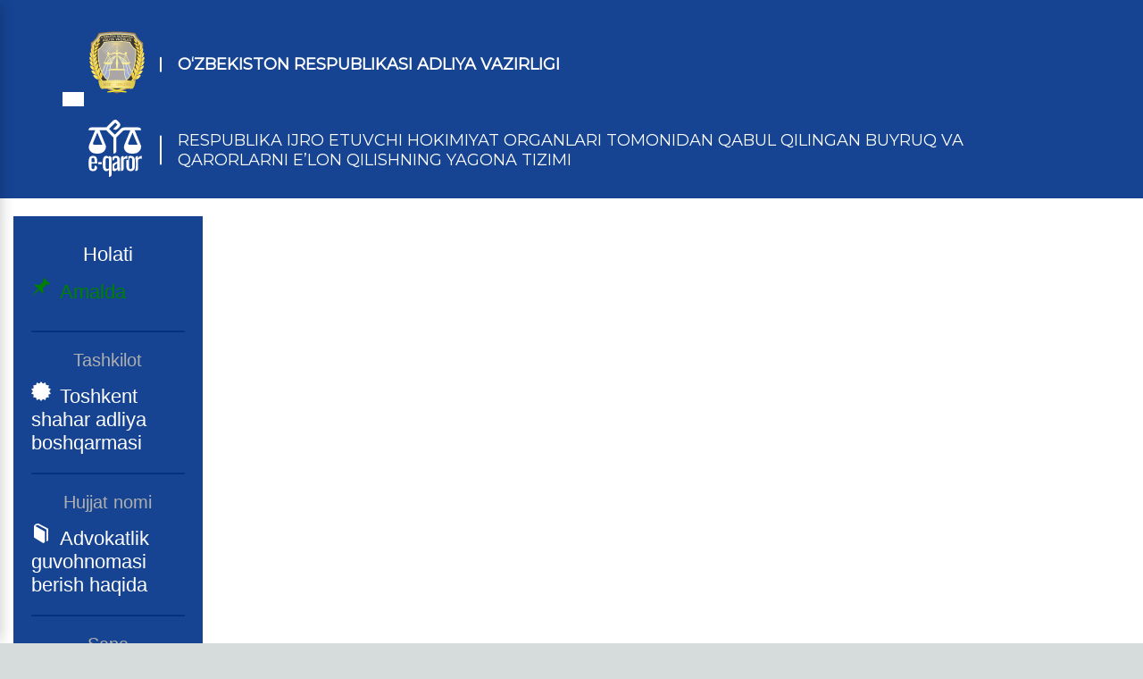

--- FILE ---
content_type: text/html; charset=utf-8
request_url: https://e-qaror-respublika.gov.uz/oz/doc/332
body_size: 63422
content:
<!DOCTYPE html><html lang="en"><head><meta charSet="utf-8"/><title>E-QAROR-RESPUBLIKA | Advokatlik guvohnomasi berish haqida</title><meta property="og:title" content="E-QAROR-RESPUBLIKA | Advokatlik guvohnomasi berish haqida"/><meta property="og:type" content="website"/><meta property="og:image" content="/logoFav.png"/><meta name="description" content="Respublika Davlat boshqaruv organlari tomonidan qabul qilingan buyruq yoki qaror haqida batafsil ma&#x27;lumot"/><meta name="keywords" content="e-qaror, yagona elektron tizim, elektron hukumat, qarorlar, hujjatlar, nizomlar, qonunchlik palatasi, qonunchilik ma&#x27;lumotlari milliy bazasi"/><meta name="viewport" content="width=device-width, initial-scale=1"/><link rel="icon" href="/logoFav.png"/><meta name="next-head-count" content="9"/><link rel="preconnect" href="https://fonts.googleapis.com"/><link rel="preconnect" href="https://fonts.gstatic.com" crossorigin="use-credentials"/><link rel="preconnect" href="https://fonts.gstatic.com" crossorigin /><link rel="preload" href="/_next/static/css/b33aaed904fe2078.css" as="style"/><link rel="stylesheet" href="/_next/static/css/b33aaed904fe2078.css" data-n-g=""/><link rel="preload" href="/_next/static/css/b7fe1c3ced7eec1e.css" as="style"/><link rel="stylesheet" href="/_next/static/css/b7fe1c3ced7eec1e.css" data-n-p=""/><noscript data-n-css=""></noscript><script defer="" nomodule="" src="/_next/static/chunks/polyfills-c67a75d1b6f99dc8.js"></script><script src="/_next/static/chunks/webpack-87b3a303122f2f0d.js" defer=""></script><script src="/_next/static/chunks/framework-2c79e2a64abdb08b.js" defer=""></script><script src="/_next/static/chunks/main-817735b3a55d5689.js" defer=""></script><script src="/_next/static/chunks/pages/_app-1fea6f8cfd186755.js" defer=""></script><script src="/_next/static/chunks/2b7b2d2a-abcf818fce56eb89.js" defer=""></script><script src="/_next/static/chunks/526-2ffe985cc104107f.js" defer=""></script><script src="/_next/static/chunks/539-fa5cb89ebed50f15.js" defer=""></script><script src="/_next/static/chunks/998-95cd4ed212fdddc2.js" defer=""></script><script src="/_next/static/chunks/795-2761b64569be78dd.js" defer=""></script><script src="/_next/static/chunks/pages/doc/%5Bid%5D-fc3d294b005d2591.js" defer=""></script><script src="/_next/static/_8S5b_mHKTimBOL6wfTFp/_buildManifest.js" defer=""></script><script src="/_next/static/_8S5b_mHKTimBOL6wfTFp/_ssgManifest.js" defer=""></script><style data-href="https://fonts.googleapis.com/css2?family=Montserrat:ital@0;1&display=swap">@font-face{font-family:'Montserrat';font-style:italic;font-weight:400;font-display:swap;src:url(https://fonts.gstatic.com/l/font?kit=JTUFjIg1_i6t8kCHKm459Wx7xQYXK0vOoz6jq6R9aXw&skey=2d3c1187d5eede0f&v=v31) format('woff')}@font-face{font-family:'Montserrat';font-style:normal;font-weight:400;font-display:swap;src:url(https://fonts.gstatic.com/l/font?kit=JTUHjIg1_i6t8kCHKm4532VJOt5-QNFgpCtr6Ew9&skey=7bc19f711c0de8f&v=v31) format('woff')}@font-face{font-family:'Montserrat';font-style:italic;font-weight:400;font-display:swap;src:url(https://fonts.gstatic.com/l/font?kit=JTUFjIg1_i6t8kCHKm459Wx7xQYXK0vOoz6jq6R9WXV0oJC8MLnbtrVK&skey=2d3c1187d5eede0f&v=v31) format('woff');unicode-range:U+0460-052F,U+1C80-1C8A,U+20B4,U+2DE0-2DFF,U+A640-A69F,U+FE2E-FE2F}@font-face{font-family:'Montserrat';font-style:italic;font-weight:400;font-display:swap;src:url(https://fonts.gstatic.com/l/font?kit=JTUFjIg1_i6t8kCHKm459Wx7xQYXK0vOoz6jq6R9WXx0oJC8MLnbtrVK&skey=2d3c1187d5eede0f&v=v31) format('woff');unicode-range:U+0301,U+0400-045F,U+0490-0491,U+04B0-04B1,U+2116}@font-face{font-family:'Montserrat';font-style:italic;font-weight:400;font-display:swap;src:url(https://fonts.gstatic.com/l/font?kit=JTUFjIg1_i6t8kCHKm459Wx7xQYXK0vOoz6jq6R9WXd0oJC8MLnbtrVK&skey=2d3c1187d5eede0f&v=v31) format('woff');unicode-range:U+0102-0103,U+0110-0111,U+0128-0129,U+0168-0169,U+01A0-01A1,U+01AF-01B0,U+0300-0301,U+0303-0304,U+0308-0309,U+0323,U+0329,U+1EA0-1EF9,U+20AB}@font-face{font-family:'Montserrat';font-style:italic;font-weight:400;font-display:swap;src:url(https://fonts.gstatic.com/l/font?kit=JTUFjIg1_i6t8kCHKm459Wx7xQYXK0vOoz6jq6R9WXZ0oJC8MLnbtrVK&skey=2d3c1187d5eede0f&v=v31) format('woff');unicode-range:U+0100-02BA,U+02BD-02C5,U+02C7-02CC,U+02CE-02D7,U+02DD-02FF,U+0304,U+0308,U+0329,U+1D00-1DBF,U+1E00-1E9F,U+1EF2-1EFF,U+2020,U+20A0-20AB,U+20AD-20C0,U+2113,U+2C60-2C7F,U+A720-A7FF}@font-face{font-family:'Montserrat';font-style:italic;font-weight:400;font-display:swap;src:url(https://fonts.gstatic.com/l/font?kit=JTUFjIg1_i6t8kCHKm459Wx7xQYXK0vOoz6jq6R9WXh0oJC8MLnbtg&skey=2d3c1187d5eede0f&v=v31) format('woff');unicode-range:U+0000-00FF,U+0131,U+0152-0153,U+02BB-02BC,U+02C6,U+02DA,U+02DC,U+0304,U+0308,U+0329,U+2000-206F,U+20AC,U+2122,U+2191,U+2193,U+2212,U+2215,U+FEFF,U+FFFD}@font-face{font-family:'Montserrat';font-style:normal;font-weight:400;font-display:swap;src:url(https://fonts.gstatic.com/l/font?kit=JTUHjIg1_i6t8kCHKm4532VJOt5-QNFgpCtr6Hw0aXx-p7K4KLjztg&skey=7bc19f711c0de8f&v=v31) format('woff');unicode-range:U+0460-052F,U+1C80-1C8A,U+20B4,U+2DE0-2DFF,U+A640-A69F,U+FE2E-FE2F}@font-face{font-family:'Montserrat';font-style:normal;font-weight:400;font-display:swap;src:url(https://fonts.gstatic.com/l/font?kit=JTUHjIg1_i6t8kCHKm4532VJOt5-QNFgpCtr6Hw9aXx-p7K4KLjztg&skey=7bc19f711c0de8f&v=v31) format('woff');unicode-range:U+0301,U+0400-045F,U+0490-0491,U+04B0-04B1,U+2116}@font-face{font-family:'Montserrat';font-style:normal;font-weight:400;font-display:swap;src:url(https://fonts.gstatic.com/l/font?kit=JTUHjIg1_i6t8kCHKm4532VJOt5-QNFgpCtr6Hw2aXx-p7K4KLjztg&skey=7bc19f711c0de8f&v=v31) format('woff');unicode-range:U+0102-0103,U+0110-0111,U+0128-0129,U+0168-0169,U+01A0-01A1,U+01AF-01B0,U+0300-0301,U+0303-0304,U+0308-0309,U+0323,U+0329,U+1EA0-1EF9,U+20AB}@font-face{font-family:'Montserrat';font-style:normal;font-weight:400;font-display:swap;src:url(https://fonts.gstatic.com/l/font?kit=JTUHjIg1_i6t8kCHKm4532VJOt5-QNFgpCtr6Hw3aXx-p7K4KLjztg&skey=7bc19f711c0de8f&v=v31) format('woff');unicode-range:U+0100-02BA,U+02BD-02C5,U+02C7-02CC,U+02CE-02D7,U+02DD-02FF,U+0304,U+0308,U+0329,U+1D00-1DBF,U+1E00-1E9F,U+1EF2-1EFF,U+2020,U+20A0-20AB,U+20AD-20C0,U+2113,U+2C60-2C7F,U+A720-A7FF}@font-face{font-family:'Montserrat';font-style:normal;font-weight:400;font-display:swap;src:url(https://fonts.gstatic.com/l/font?kit=JTUHjIg1_i6t8kCHKm4532VJOt5-QNFgpCtr6Hw5aXx-p7K4KLg&skey=7bc19f711c0de8f&v=v31) format('woff');unicode-range:U+0000-00FF,U+0131,U+0152-0153,U+02BB-02BC,U+02C6,U+02DA,U+02DC,U+0304,U+0308,U+0329,U+2000-206F,U+20AC,U+2122,U+2191,U+2193,U+2212,U+2215,U+FEFF,U+FFFD}</style></head><body><div id="__next"><div class="MuiBox-root css-0"><style data-emotion="css bo3uri">.css-bo3uri{display:-webkit-box;display:-webkit-flex;display:-ms-flexbox;display:flex;min-height:180px;background-color:#164493;color:#ffffff;padding:20px 0;-webkit-align-items:center;-webkit-box-align:center;-ms-flex-align:center;align-items:center;}.css-bo3uri .box-wrapper{display:-webkit-box;display:-webkit-flex;display:-ms-flexbox;display:flex;-webkit-align-items:center;-webkit-box-align:center;-ms-flex-align:center;align-items:center;-webkit-box-pack:justify;-webkit-justify-content:space-between;justify-content:space-between;}.css-bo3uri .menu-btn-wrapper{display:-webkit-box;display:-webkit-flex;display:-ms-flexbox;display:flex;-webkit-align-items:center;-webkit-box-align:center;-ms-flex-align:center;align-items:center;}.css-bo3uri .right-block{display:-webkit-box;display:-webkit-flex;display:-ms-flexbox;display:flex;-webkit-flex-direction:column;-ms-flex-direction:column;flex-direction:column;-webkit-align-items:flex-end;-webkit-box-align:flex-end;-ms-flex-align:flex-end;align-items:flex-end;-webkit-box-pack:justify;-webkit-justify-content:space-between;justify-content:space-between;row-gap:35px;}.css-bo3uri a.republic-link{padding:13px 20px 13px 20px;display:-webkit-inline-box;display:-webkit-inline-flex;display:-ms-inline-flexbox;display:inline-flex;-webkit-align-items:center;-webkit-box-align:center;-ms-flex-align:center;align-items:center;font-weight:600;height:46px;background:#096f35;border-radius:10px;border:1px solid #ffffff;}.css-bo3uri a span{font-size:14px;text-transform:uppercase;margin-left:20px;}.css-bo3uri .logo{max-width:1036px;display:grid;grid-template-columns:80px 90%;-webkit-align-items:center;-webkit-box-align:center;-ms-flex-align:center;align-items:center;row-gap:10px;}.css-bo3uri .logo .adliya{position:relative;width:100px;height:100px;right:18px;}.css-bo3uri .logo span{font-size:1.125rem;position:relative;}.css-bo3uri .logo span.first{font-weight:600;text-transform:uppercase;display:block;}.css-bo3uri .logo span.small{text-transform:uppercase;float:right;font-weight:400;}.css-bo3uri .logo span:before{content:"";background-color:#ffffff;border-radius:2px;width:2px;height:75%;position:absolute;top:50%;left:-20px;-webkit-transform:translateY(-50%);-moz-transform:translateY(-50%);-ms-transform:translateY(-50%);transform:translateY(-50%);}.css-bo3uri .lang-select{display:-webkit-box;display:-webkit-flex;display:-ms-flexbox;display:flex;-webkit-align-items:start;-webkit-box-align:start;-ms-flex-align:start;align-items:start;}.css-bo3uri .lang-select span{color:#fff;font-size:16px;margin-right:3px;font-family:Montserrat;font-weight:600;}@media (max-width: 1400px){.css-bo3uri .republic-link{z-index:30;}}@media (max-width: 580px){.css-bo3uri{padding:0px 20px;height:auto;}.css-bo3uri .small{padding:0px 40px 20px 0px;}.css-bo3uri .first{padding-right:40px;}}</style><header class="css-bo3uri"><style data-emotion="css jcmv2k">.css-jcmv2k{width:1912px;margin:auto;}@media (min-width: 576px){.css-jcmv2k{max-width:540px;}}@media (min-width: 768px){.css-jcmv2k{max-width:720px;}}@media (min-width: 992px){.css-jcmv2k{max-width:960px;}}@media (min-width: 1200px){.css-jcmv2k{max-width:1140px;}}@media (min-width: 1400px){.css-jcmv2k{max-width:1320px;}}@media (min-width: 1500px){.css-jcmv2k{max-width:1625px;}}</style><div class="css-jcmv2k"><style data-emotion="css 1ixzdwk">.css-1ixzdwk{position:fixed;top:0;left:-350px;padding:30px 35px;background-color:rgb(22, 68, 147);height:100vh;width:350px;z-index:9;box-shadow:4px 0 15px -3px rgba(0, 0, 0, 0.2);color:white;transition-duration:0.3s;-webkit-transform:translateX(0px);-moz-transform:translateX(0px);-ms-transform:translateX(0px);transform:translateX(0px);}.css-1ixzdwk .sidebar-gerb{position:relative;top:-70px;left:-340px;opacity:0.1;}.css-1ixzdwk .close-button{position:relative;width:50px;top:-15px;right:-280px;background:transparent;border:none;padding:5px 30px 10px 5px;}.css-1ixzdwk .close-button:hover{opacity:0.6;cursor:pointer;}.css-1ixzdwk .pk-hide{display:none;}.css-1ixzdwk .mobile-hide{display:-webkit-box;display:-webkit-flex;display:-ms-flexbox;display:flex;}</style><div class="css-1ixzdwk"><button class="close-button"><svg width="14" height="16" viewBox="0 0 100 100" xmlns="http://www.w3.org/2000/svg"><path fill="#4569A9" d="M20 4 3 21l30 29L3 80l17 17 29-30 30 30 16-17-30-30 30-30L80 4 50 34z"></path></svg></button><div class="MuiBox-root css-0"><div class="right-block"><div class="lang-select"><style data-emotion="css 1wf493t">.css-1wf493t{text-align:center;-webkit-flex:0 0 auto;-ms-flex:0 0 auto;flex:0 0 auto;font-size:1.5rem;padding:8px;border-radius:50%;overflow:visible;color:rgba(0, 0, 0, 0.54);-webkit-transition:background-color 150ms cubic-bezier(0.4, 0, 0.2, 1) 0ms;transition:background-color 150ms cubic-bezier(0.4, 0, 0.2, 1) 0ms;}.css-1wf493t:hover{background-color:rgba(0, 0, 0, 0.04);}@media (hover: none){.css-1wf493t:hover{background-color:transparent;}}.css-1wf493t.Mui-disabled{background-color:transparent;color:rgba(0, 0, 0, 0.26);}</style><style data-emotion="css 1yxmbwk">.css-1yxmbwk{display:-webkit-inline-box;display:-webkit-inline-flex;display:-ms-inline-flexbox;display:inline-flex;-webkit-align-items:center;-webkit-box-align:center;-ms-flex-align:center;align-items:center;-webkit-box-pack:center;-ms-flex-pack:center;-webkit-justify-content:center;justify-content:center;position:relative;box-sizing:border-box;-webkit-tap-highlight-color:transparent;background-color:transparent;outline:0;border:0;margin:0;border-radius:0;padding:0;cursor:pointer;-webkit-user-select:none;-moz-user-select:none;-ms-user-select:none;user-select:none;vertical-align:middle;-moz-appearance:none;-webkit-appearance:none;-webkit-text-decoration:none;text-decoration:none;color:inherit;text-align:center;-webkit-flex:0 0 auto;-ms-flex:0 0 auto;flex:0 0 auto;font-size:1.5rem;padding:8px;border-radius:50%;overflow:visible;color:rgba(0, 0, 0, 0.54);-webkit-transition:background-color 150ms cubic-bezier(0.4, 0, 0.2, 1) 0ms;transition:background-color 150ms cubic-bezier(0.4, 0, 0.2, 1) 0ms;}.css-1yxmbwk::-moz-focus-inner{border-style:none;}.css-1yxmbwk.Mui-disabled{pointer-events:none;cursor:default;}@media print{.css-1yxmbwk{-webkit-print-color-adjust:exact;color-adjust:exact;}}.css-1yxmbwk:hover{background-color:rgba(0, 0, 0, 0.04);}@media (hover: none){.css-1yxmbwk:hover{background-color:transparent;}}.css-1yxmbwk.Mui-disabled{background-color:transparent;color:rgba(0, 0, 0, 0.26);}</style><button class="MuiButtonBase-root MuiIconButton-root MuiIconButton-sizeMedium css-1yxmbwk" tabindex="0" type="button"><span>O‘z</span><svg width="10px" height="14px" viewBox="0 0 16 16" fill="#fff" xmlns="http://www.w3.org/2000/svg"><path d="M7.49988 12L-0.00012207 4L14.9999 4L7.49988 12Z" fill="fff"></path></svg></button><button class="MuiButtonBase-root MuiIconButton-root MuiIconButton-sizeMedium css-1yxmbwk" tabindex="0" type="button" style="padding:8px 20px"><svg fill="#fff" width="16px" height="19px" viewBox="0 -2.96 15.929 15.929" id="eye-16px" xmlns="http://www.w3.org/2000/svg"><path id="Path_112" data-name="Path 112" d="M-3.768,6.232l-.416-.416A9.609,9.609,0,0,0-11,2.993a9.609,9.609,0,0,0-6.816,2.823l-.416.416a2.5,2.5,0,0,0,0,3.536l.416.416A9.609,9.609,0,0,0-11,13.007a9.609,9.609,0,0,0,6.816-2.823l.416-.416A2.5,2.5,0,0,0-3.768,6.232ZM-11,4a.5.5,0,0,1,.5.5A.5.5,0,0,1-11,5a2,2,0,0,0-2,2,.5.5,0,0,1-.5.5A.5.5,0,0,1-14,7,3,3,0,0,1-11,4Zm6.525,5.061-.416.416A8.581,8.581,0,0,1-11,12.007a8.581,8.581,0,0,1-6.109-2.53l-.416-.416A1.493,1.493,0,0,1-17.964,8a1.493,1.493,0,0,1,.439-1.061l.416-.416A8.624,8.624,0,0,1-14.183,4.6,3.964,3.964,0,0,0-15,7a4,4,0,0,0,4,4A4,4,0,0,0-7,7a3.964,3.964,0,0,0-.817-2.4A8.624,8.624,0,0,1-4.891,6.523l.416.416A1.493,1.493,0,0,1-4.036,8,1.493,1.493,0,0,1-4.475,9.061Z" transform="translate(18.965 -2.993)"></path></svg></button></div><style data-emotion="css 1ndbfv2">.css-1ndbfv2{margin-right:50px;}</style><div class="MuiBox-root css-1ndbfv2"><style data-emotion="css 59ksbs">.css-59ksbs{display:-webkit-box;display:-webkit-flex;display:-ms-flexbox;display:flex;-webkit-flex-direction:column;-ms-flex-direction:column;flex-direction:column;padding:0px 0 0 0;}.css-59ksbs li{z-index:20;list-style:none;margin:0 0 15px 0;padding-left:0px;}.css-59ksbs li:hover{border-bottom-color:1px solid #fff;cursor:pointer;}.css-59ksbs li p{font-family:"Montserrat";font-size:18px;line-height:1.3;border-bottom:1px solid transparent;width:auto;}.css-59ksbs li a{-webkit-transition:0.3s;transition:0.3s;display:-webkit-box;display:-webkit-flex;display:-ms-flexbox;display:flex;-webkit-align-items:center;-webkit-box-align:center;-ms-flex-align:center;align-items:center;color:#fff;}.css-59ksbs li a svg{width:25px;margin-right:15px;}.css-59ksbs li.active p,.css-59ksbs li:hover p{border-bottom-color:#fff;}</style><ul class="css-59ksbs"><li class=""><a href="/"><svg xmlns="http://www.w3.org/2000/svg" width="18" height="22" viewBox="0 0 52 52" xml:space="preserve"><path fill="#fff" d="M49 27h-5v22c0 .6-.4 1-1 1H33c-.6 0-1-.4-1-1V32H20v17c0 .6-.4 1-1 1H9c-.6 0-1-.4-1-1V27H3c-.4 0-.8-.2-.9-.6-.2-.4-.1-.8.2-1.1l23-23c.4-.4 1.1-.4 1.4 0l23 23c.3.3.3.7.2 1.1s-.5.6-.9.6z"></path></svg><p>Bosh sahifa</p></a></li><li class=""><a href="/doc"><svg xmlns="http://www.w3.org/2000/svg" width="18" height="22" viewBox="0 0 1200 1200" xml:space="preserve"><path fill="#fff" d="M0 983.901h216.099V1200H0V983.901zm0 0h216.099V1200H0V983.901zm0-327.966h216.099v216.1H0v-216.1zm0-327.968h216.099v216.099H0V327.967zM0 0h216.099v216.098H0V0zm317.596 983.901H1200V1200H317.596V983.901zm0 0H1200V1200H317.596V983.901zm0-327.966H1200v216.1H317.596v-216.1zm0-327.968H1200v216.099H317.596V327.967zm0-327.967H1200v216.098H317.596V0z"></path></svg><p>Barcha hujjatlar</p></a></li></ul></div><a class="republic-link" target="_blank" href="https://e-qaror.gov.uz" rel="noreferrer"><svg xmlns="http://www.w3.org/2000/svg" width="26.344" height="28.327" viewBox="0 0 59.098 63.547"><g id="Слой_x0020_1" transform="translate(-0.01 -0.01)"><path id="Контур_715" data-name="Контур 715" d="M2848.308,2223.351v-1.194c.039-.1.076-.2.11-.311a9.3,9.3,0,0,0,.355-1.6,13.718,13.718,0,0,0,.12-1.851v-4.782a14.142,14.142,0,0,0-.115-1.818l-.01-.089a10.713,10.713,0,0,0-.373-1.7l-.038-.126c-.016-.051-.033-.1-.05-.151v-.206c-.031-2.132,1.168-2.788,3.045-2.63v2.334a5.532,5.532,0,0,1,1.822-2.021,3.682,3.682,0,0,1,1.822-.513h.214a1.725,1.725,0,0,1,.27.029v3.358a4.835,4.835,0,0,0-.782-.242,4.077,4.077,0,0,0-.9-.1,2.6,2.6,0,0,0-1.295.327,3.474,3.474,0,0,0-1.153,1.267v9.574C2851.3,2222.917,2850.09,2223.486,2848.308,2223.351Z" transform="translate(-2796.373 -2166.462)" fill="#fff"></path><path id="Контур_716" data-name="Контур 716" d="M28.123,15.628l-5.407-5.407,6.937-6.937L31.968,5.6l-4.621,4.622a3.19,3.19,0,0,0,2.329.973A3.144,3.144,0,0,0,32,10.242L34.3,7.936a3.146,3.146,0,0,0,.953-2.322,3.19,3.19,0,0,0-.973-2.329L31.968.97a3.272,3.272,0,0,0-4.63,0L20.4,7.906a3.413,3.413,0,0,0-.5.622H3.243A3.243,3.243,0,0,0,.01,11.762H7.283l-6.262,15.3A8.061,8.061,0,0,0,.246,31.5c.585,3.576,4.061,6.13,7.845,6.13h3.234a8.093,8.093,0,0,0,8.083-8.083L12.1,11.762h7.718a3.345,3.345,0,0,0,.585.774l6.5,6.5a3.272,3.272,0,0,0,4.63,0L37.5,13.059a3.359,3.359,0,0,1,2.6-1.3h6.321L43.589,18.67h0l-.033.08-1.04,2.53h0l-2.368,5.786a8.062,8.062,0,0,0-.776,4.432c.585,3.576,4.061,6.13,7.845,6.13h3.234a8.093,8.093,0,0,0,8.083-8.083L54.111,18.77l-2.867-7.008h7.112a3.243,3.243,0,0,0-3.233-3.234H40.243c-2.246.087-3.029.271-4.43,1.591L30.34,15.592a1.386,1.386,0,0,1-2.217.035Zm18.9,3.043,1.8-4.323,2.889,6.933h.02L54.5,27.929H46.145c-1.822.021-2.583-.733-1.9-2.539l2.8-6.719h-.021ZM15.366,27.929H7.012c-1.821.021-2.583-.733-1.905-2.539l4.6-11.042Z" transform="translate(0 0)" fill="#fff"></path><path id="Контур_717" data-name="Контур 717" d="M1519.224,969.51v16.712a3.243,3.243,0,0,1-3.234,3.233h0V969.51Z" transform="translate(-1488.343 -951.826)" fill="#fff"></path><path id="Контур_718" data-name="Контур 718" d="M581.11,2586.1h4.127v2.306h-4.106v-1.194Q581.131,2586.642,581.11,2586.1Z" transform="translate(-570.506 -2538.945)" fill="#fff"></path><path id="Контур_719" data-name="Контур 719" d="M8.957,2222.028a5.076,5.076,0,0,1-2.989-.754,3.928,3.928,0,0,1-1.466-2.22,13.482,13.482,0,0,1-.413-3.6V2211.7a13.149,13.149,0,0,1,.427-3.644,3.9,3.9,0,0,1,1.495-2.192,5.107,5.107,0,0,1,2.946-.74,4.582,4.582,0,0,1,3.06.854,4.2,4.2,0,0,1,1.295,2.462,20.48,20.48,0,0,1,.313,3.857v1.338H7.136v3.3a5.858,5.858,0,0,0,.185,1.623,1.681,1.681,0,0,0,.6.925,1.777,1.777,0,0,0,1.068.3,1.486,1.486,0,0,0,1.039-.327,1.716,1.716,0,0,0,.484-.94,7.1,7.1,0,0,0,.128-1.437v-1c1.149-.03,2.968.065,2.777,2.509a3.919,3.919,0,0,1-.87,2.017,4.175,4.175,0,0,1-3.586,1.423ZM7.136,2211.98h3.5v-1.48a10.951,10.951,0,0,0-.114-1.722,1.871,1.871,0,0,0-.47-1.053,1.536,1.536,0,0,0-1.124-.356,1.644,1.644,0,0,0-1.124.342,1.958,1.958,0,0,0-.527,1.153,13.614,13.614,0,0,0-.142,2.234v.883Z" transform="translate(-4.006 -2164.91)" fill="#fff"></path><path id="Контур_720" data-name="Контур 720" d="M2303.931,2222.018a4.919,4.919,0,0,1-2.875-.74,3.972,3.972,0,0,1-1.495-2.106,10.5,10.5,0,0,1-.441-3.216v-4.782a12.918,12.918,0,0,1,.1-1.636h.031a3.193,3.193,0,0,1,.786.091v0q.189.043.364.1c.087.027.17.056.249.087.371.174.633.034.633-.4v-3.359l0,0a1.437,1.437,0,0,0-.038-.319,5.146,5.146,0,0,1,2.691-.621,4.853,4.853,0,0,1,2.86.74,4,4,0,0,1,1.48,2.106,10.507,10.507,0,0,1,.441,3.217v4.782a10.507,10.507,0,0,1-.441,3.216,4,4,0,0,1-1.48,2.106A4.849,4.849,0,0,1,2303.931,2222.018Zm0-2.249a1.4,1.4,0,0,0,1.238-.512,2.745,2.745,0,0,0,.427-1.352q.071-.84.071-1.751V2211q0-.939-.071-1.765a2.81,2.81,0,0,0-.427-1.352,1.383,1.383,0,0,0-1.238-.527,1.423,1.423,0,0,0-1.252.527,2.721,2.721,0,0,0-.441,1.352q-.071.825-.071,1.765v5.152q0,.911.071,1.751a2.659,2.659,0,0,0,.441,1.352A1.44,1.44,0,0,0,2303.931,2219.769Z" transform="translate(-2257.197 -2164.901)" fill="#fff"></path><path id="Контур_721" data-name="Контур 721" d="M1968.968,2220.773v-11.244c-.031-2.132,1.168-2.788,3.046-2.63v2.334a5.526,5.526,0,0,1,1.821-2.02,3.68,3.68,0,0,1,1.822-.513h.214a1.742,1.742,0,0,1,.271.029v3.358a4.821,4.821,0,0,0-.783-.242,4.076,4.076,0,0,0-.9-.1,2.6,2.6,0,0,0-1.295.327,3.467,3.467,0,0,0-1.153,1.267v9.574c-.05,1.931-1.178,2.529-2.856,2.449-.018-.165-.041-.389-.045-.425-.028-.24-.049-.44-.062-.6-.017-.191-.032-.409-.047-.653s-.025-.469-.032-.69Z" transform="translate(-1933.063 -2166.461)" fill="#fff"></path><path id="Контур_722" data-name="Контур 722" d="M1438.75,2222.037a2.768,2.768,0,0,1-1.708-.555,3.845,3.845,0,0,1-.4-.342v-6.573a5.192,5.192,0,0,1,.724-.714,9.728,9.728,0,0,1,2.078-1.267q1.182-.541,2.491-1.053v-1.167a9.908,9.908,0,0,0-.114-1.651,1.677,1.677,0,0,0-.47-.982,1.528,1.528,0,0,0-1.067-.328,1.49,1.49,0,0,0-1.566,1.1,2.724,2.724,0,0,1-2.076,1.985V2208.9l-.005-.111a6.688,6.688,0,0,0-.36-1.663,3.7,3.7,0,0,1,.506-.7,4.806,4.806,0,0,1,3.7-1.3,4.11,4.11,0,0,1,3.473,1.338,6.276,6.276,0,0,1,1.024,3.871v7.515q0,.768.043,1.48t.114,1.324q.071.612.128,1.153h-2.79q-.085-.456-.213-1.153t-.185-1.267a4.389,4.389,0,0,1-1.1,1.808,2.963,2.963,0,0,1-2.234.839Zm1.2-2.618a1.551,1.551,0,0,0,.854-.256,3.882,3.882,0,0,0,.712-.583,3.062,3.062,0,0,0,.427-.527v-4.668q-.712.4-1.338.8a7.393,7.393,0,0,0-1.1.84,3.411,3.411,0,0,0-.74,1,3.309,3.309,0,0,0,.1,2.832,1.209,1.209,0,0,0,1.081.569Z" transform="translate(-1410.086 -2164.92)" fill="#fff"></path><path id="Контур_723" data-name="Контур 723" d="M869.365,2228.457v-7.721a4.934,4.934,0,0,1-1.181.925,2.97,2.97,0,0,1-1.466.356,3.486,3.486,0,0,1-3.1-1.523q-1.025-1.523-1.025-5.166v-3.188a18.308,18.308,0,0,1,.313-3.487,5.285,5.285,0,0,1,1.181-2.576,3.248,3.248,0,0,1,2.548-.968,3.115,3.115,0,0,1,1.509.37,5.263,5.263,0,0,1,1.224.911v-1.053A2.571,2.571,0,0,1,872.41,2208v17.71C872.41,2227.338,871.487,2228.457,869.365,2228.457Zm-1.879-8.831a3.087,3.087,0,0,0,.925-.157,3.56,3.56,0,0,0,.954-.469v-10.788a4.958,4.958,0,0,0-.883-.5,2.576,2.576,0,0,0-1.053-.214,1.4,1.4,0,0,0-1.423,1.011,7.1,7.1,0,0,0-.37,2.434v4.64a15.152,15.152,0,0,0,.128,2.064,3.079,3.079,0,0,0,.527,1.451,1.4,1.4,0,0,0,1.2.527Z" transform="translate(-846.855 -2164.901)" fill="#fff"></path></g></svg><span>Mahalliy Davlat hokimiyati organlari</span></a></div></div><div class="sidebar-gerb"><svg id="Сгруппировать_336" data-name="Сгруппировать 336" xmlns="http://www.w3.org/2000/svg" width="652.09" height="679.6" viewBox="0 0 652.09 679.6"><path id="Контур_612" data-name="Контур 612" d="M394.776,420.082c3.026-4.52,5.065-10.429,7.728-16.7-11.192-8.614-32.391-18.342-32.93-25.959-.179-6.838,13.085-8.377,14.653-15.153.3-3.075-8.744-6.156-13.143-9.3l.133-.075,9.731.016-.1.058c4.279,2.955,11.939,4.8,12.6,8.682,1.568,4.62-6.572,6.838-5.913,10.965.61,3.935,21.946,8.595,26.868,11.3q-2.4,1.851-4.906,3.6c-2.286,5.572-6.8,22.985-14.728,32.566Zm10.179,187.94c-53-20.939-106.213-21.245-158.348-.289,2.412,7.2,5.958,17.371,9.351,26.991l-.753.347a9.617,9.617,0,0,1,.562,2.347c45.934-19.556,92.9-19.355,139.643-.007l.864-2.64L395,634.231c3.659-9.426,7.367-19.15,9.962-26.206Zm-159.767-4.572c53.074-21.732,107.284-21.42,161.251.3l2.013-6.143c-3.63-14.1-37.021-26.313-82.406-26.313-45.4,0-79.185,13.332-82.41,26.722a36.519,36.519,0,0,0,1.555,5.432ZM327.8,252.023c37.365,0,67.831,31.121,67.831,69.279,0,1.026.055.854.1,1.851L362.216,310.86l-22.394,8.562a48.147,48.147,0,0,1-.575-5.429c-.315-10.871,10.208-2.685,19.774-10.991,7.189-1.136,16.092,1.409,16.309-4.305,2.646-9.767-17.858-11.348-27.884-25.972-48.668,3.143-52.558-9.757-54.34-9.562a8,8,0,0,0-4.38,4.773c-2.13,6.916-1.1,21.433,15.644,32.225,4.516,5.588-.062,9.062-1.734,18.02l-20.813-9.822-21.858,12.309c0-38.164,30.472-68.649,67.831-68.649Zm77.435,46.687,56.249-1.481.14,6.007-56.249,1.477ZM464.3,284.651l-61.37,9.065-.867-5.932,61.373-9.065Zm.675-23.134L397.861,284.29l-1.919-5.676,67.113-22.774Zm-9.945-46-69.607,50.95-3.539-4.831,69.607-50.95Zm-9.565-20.072-66.6,64.565-4.176-4.3,66.6-64.565,4.172,4.292Zm-11.53-17.14-61.49,76.64-4.666-3.753,61.493-76.64,4.666,3.753Zm-15.254-16.614-53.506,88.67-5.14-3.094,53.506-88.67,5.14,3.094ZM382.1,137.42,350.362,244.084l-5.747-1.714L376.36,135.709l5.744,1.711Zm-26.748-8.543L340.592,241.84l-5.932-.773L349.423,128.1l5.929.773Zm-22.858-4.5-.007,116.638h-6.007l.01-116.638h6ZM309.565,128.1l14.76,112.969-5.932.773-14.76-112.966,5.932-.773Zm-26.936,7.6,31.735,106.661-5.744,1.714L276.881,137.414l5.747-1.711Zm-37.19,22.881,53.5,88.676-5.14,3.094-53.5-88.676,5.14-3.094ZM229.71,174.539l61.483,76.646-4.666,3.753-61.483-76.646Zm-12.026,16.608,66.6,64.561L280.109,260l-66.6-64.561Zm-10.2,19.533,69.6,50.954-3.539,4.831-69.6-50.954ZM195.92,255.835l67.113,22.78-1.922,5.676L194,261.51l1.922-5.676Zm-.383,22.884,61.37,9.065-.867,5.932-61.37-9.065ZM253.6,304.713l-56.252-1.481.143-6,56.249,1.474-.14,6.007ZM261.975,618.1a8.143,8.143,0,0,1-.477-3.373,6.017,6.017,0,0,1,.62-2.081,5.131,5.131,0,0,1,1.27-1.643,7.411,7.411,0,0,1,2.572-1.36,6.418,6.418,0,0,1,5.062.276,6.9,6.9,0,0,1,3.26,4.2,6.724,6.724,0,0,1-.11,5.244,6.21,6.21,0,0,1-3.906,3.124,6.428,6.428,0,0,1-5.068-.26,6.781,6.781,0,0,1-3.218-4.13Zm2.614-.922a4.922,4.922,0,0,0,2.059,2.883,3.479,3.479,0,0,0,2.893.282,3.344,3.344,0,0,0,2.156-1.88,6.156,6.156,0,0,0-2.114-6.439,3.771,3.771,0,0,0-5.094,1.633,4.845,4.845,0,0,0,.1,3.52Zm10.2-10.169,2.471-.649.474,1.734a6.225,6.225,0,0,1,.27,1.708,2.507,2.507,0,0,1-.4,1.27,3.619,3.619,0,0,1-1.1,1.1l-.76-.87a2.107,2.107,0,0,0,.88-.942,2.012,2.012,0,0,0,.023-1.24l-1.2.312-.659-2.419Zm7.4,11.591-.546-2.321,4.887-9.806-6.062,1.37-.51-2.156,9.526-2.156.471,2-5.1,10.2,7.409-1.672.507,2.146L282.2,618.6Zm10.513-15.825,5.286-.727a15.644,15.644,0,0,1,2.364-.192,3.536,3.536,0,0,1,1.458.341,3.373,3.373,0,0,1,1.169.945,2.953,2.953,0,0,1,.623,1.458,3.007,3.007,0,0,1-.257,1.74,3.112,3.112,0,0,1-1.195,1.325,3.528,3.528,0,0,1,2.023.916,3.084,3.084,0,0,1,.932,1.861,3.751,3.751,0,0,1-.172,1.776,3.47,3.47,0,0,1-.958,1.49,3.853,3.853,0,0,1-1.7.86c-.438.107-1.51.286-3.208.532l-4.5.62-1.857-12.945Zm2.984,1.786.429,2.994,1.747-.24c1.042-.143,1.685-.25,1.935-.315a1.763,1.763,0,0,0,1.01-.607,1.379,1.379,0,0,0,.25-1.068,1.432,1.432,0,0,0-.477-.925,1.543,1.543,0,0,0-1.071-.315c-.266,0-1.033.1-2.286.269l-1.533.208Zm.737,5.153.5,3.458,2.468-.341a11.75,11.75,0,0,0,1.822-.331,1.67,1.67,0,0,0,.9-.649,1.612,1.612,0,0,0,.218-1.149,1.706,1.706,0,0,0-.435-.948,1.666,1.666,0,0,0-.919-.481,9.588,9.588,0,0,0-2.4.143l-2.156.3Zm11.429,4.114-.7-13.052,9.887-.51.117,2.211-7.192.37.153,2.9,6.692-.344.12,2.2-6.7.344.192,3.552,7.448-.383.12,2.2-10.143.519ZM320.338,613l.234-13.072,2.695.049-.1,5.8,5.552-5.711,3.62.062-5.117,5.007,5.159,8.069-3.487-.058-3.559-6.2-2.227,2.146-.068,3.955L320.344,613Zm13.351.247.932-13.04,2.692.182-.935,13.043Zm5.036-3.88,2.636.016a3.1,3.1,0,0,0,.75,1.987,2.947,2.947,0,0,0,1.88.8,3.065,3.065,0,0,0,2.013-.338,1.616,1.616,0,0,0,.789-1.188,1.133,1.133,0,0,0-.195-.809,2.081,2.081,0,0,0-.906-.662c-.3-.14-.994-.4-2.085-.789a7.321,7.321,0,0,1-2.883-1.6,3.372,3.372,0,0,1-.172-4.542,3.624,3.624,0,0,1,1.8-1.143,6.956,6.956,0,0,1,2.659-.185,5.737,5.737,0,0,1,3.656,1.461,3.775,3.775,0,0,1,1.02,3l-2.692-.162a2.233,2.233,0,0,0-.588-1.52,2.747,2.747,0,0,0-1.649-.61,3.139,3.139,0,0,0-1.88.279.945.945,0,0,0-.516.763,1.015,1.015,0,0,0,.315.834,7.26,7.26,0,0,0,2.37,1.12,13.207,13.207,0,0,1,2.8,1.234,3.7,3.7,0,0,1,1.328,1.471,3.819,3.819,0,0,1,.305,2.13,3.751,3.751,0,0,1-.857,2.023,3.841,3.841,0,0,1-1.948,1.27,7.71,7.71,0,0,1-2.945.175,5.862,5.862,0,0,1-3.744-1.532,4.908,4.908,0,0,1-1.257-3.484Zm15.429,6.361,1.925-10.7-3.9-.672.393-2.175,10.449,1.805-.393,2.175-3.89-.669-1.929,10.692-2.656-.458Zm9.25-4.942a8.156,8.156,0,0,1,1.477-3.085,6.369,6.369,0,0,1,1.675-1.419,5.339,5.339,0,0,1,1.977-.7,7.377,7.377,0,0,1,2.916.227,6.274,6.274,0,0,1,4.094,2.929,6.735,6.735,0,0,1,.393,5.26,6.871,6.871,0,0,1-3.01,4.341,7.13,7.13,0,0,1-9.124-2.383,6.646,6.646,0,0,1-.4-5.179Zm2.7.617a4.818,4.818,0,0,0,.123,3.516,3.4,3.4,0,0,0,2.27,1.779,3.455,3.455,0,0,0,2.857-.425,5.015,5.015,0,0,0,1.9-3.033,4.848,4.848,0,0,0-.084-3.494A3.4,3.4,0,0,0,370.885,608a3.5,3.5,0,0,0-2.893.4,4.929,4.929,0,0,0-1.88,3Zm10.078,9.461,3.906-12.5,2.516.747,2.617,9.913,2.607-8.348,2.4.718-3.906,12.5-2.588-.776-2.6-9.692-2.546,8.153-2.4-.714ZM394.227,641c-46.09-18.764-92.4-18.9-137.7.169l7.4,19.01c8.111-6.12,32.138-10.585,60.376-10.585,30.686,0,56.4,5.276,62.12,12.208,1.169-2.672,2.74-6.374,4.322-10.169L394.224,641Zm-6.669,24.342c-.487,2.773-4.179,5.367-10.211,7.568-11.354,5.7-27.453,7.3-52.632,6.53-7.416-.234-14.2-.575-20.374-1.11l-.084.679c-25.1-2.016-43.268-7.685-43.268-14.29a3.87,3.87,0,0,1,.315-1.507l-.562-.649c-.263-.315-18.5-51.259-23.085-65.886l-.286.727L261.2,667.057l-51.532-9.822-2.377-10.244c-11.179,1.162-21.731-2.071-31.751-9.478a39.091,39.091,0,0,1,1.38-8.75c-5.526-5.552-10.835-7.893-16.89-16.2-17.462,0-43.9-.994-43.9-23.654-7.51-7.539-15.91-10.952-21.283-21.634-5.627.594-19.111-2.357-17.881-22.274-7.747-7.422-11.77-12.15-21.585-16.2C33.017,487.332,11.009,443.164,0,397.166H11.464c-2.425-18-4.536-35.56-2.51-53.808-3.081-3.721-5.513-8.263-8.461-12.082,1.873-20.3,1.844-46,6.325-72.14l4.078,3.27c-5.812-16.484,10.988-50.168,20.173-57.022a164.859,164.859,0,0,1,.649-17.537,50.548,50.548,0,0,1,8.786.649A74.365,74.365,0,0,1,49.939,163.5c5.354,0,7.276-.471,12.4,2.185-.049-3.977-1.01-13.916.445-19.718,2.7-.675,7.315-1.1,10-1.8,1.484-4.416,4.474-12.4,11.789-18.952l6.87,1.033c-.328-11.283,6.14-29.576,11.2-29.576V98.7c7.224,8.815,19.835-24.836,34.424-25.676a76.6,76.6,0,0,1,2.266,16.728c17.277-10.211,13.03-26.608,20.715-36.291,2.792-.169,4.059.257,6.176.1,4.3-4.237,10.276-9.023,16.773-11.565,1.367.656,2.373.685,3.714,1.351,7.465-3.724,13.91-7.422,22.611-7.422.273,3.724.633,8.773-.026,12.338a134.438,134.438,0,0,1,16.92-5.617v5.429a146.939,146.939,0,0,1,16.845-3.4,33.217,33.217,0,0,1-.536,10.254,55.458,55.458,0,0,1,18.585-2.344c-2.386,11.975-3.3,13.3-11.371,23.848a19.2,19.2,0,0,1,5.471,1.334c.789,3.815-6.237,10.705-11.364,16.783,2.864,9.8-1.432,18.121-8.569,24.28q-9.01,7.773-17.14,15.747c28.712-16.835,61.568-27.449,91.994-30.329,2.737-.211-134.717,25.836-131.077,174.706.224,9.218,9.549,43.057,31.732,73.8l1.445-.049L202.2,336.108l24.355-13.3,22.891,11,33.414-19.176L303.184,324.9l.185-1.3c.805-10.312,8.25-17.764,3.305-23.894-16.092-10.786-17.462-24.67-16.293-31.589.64-2.305,1.451-2.77,2.844-3.221,1.786-.2,4.935,12.533,53.6,9.387,9.582,14.851,28.459,15.264,27.151,24.352-.685,4.77-8.909,1.059-15.734,2.932-9.562,7.812-20.894.149-20.582,12.277a144.26,144.26,0,0,0,1.822,14.968c-.156-1.568-.325-3.247-.536-5.111l21.822-7.968,51.635,18.14,24.215-11.432,19.3,11.806c13.79-24.725,19.8-47.911,19.985-55.295C479.543,130.086,342.1,104.036,344.832,104.247c30.131,2.851,62.639,13.286,91.147,29.836q-3.809-4.963-7.2-10.387l.688-1.38c-15.41-16.023-25.823-36.489-29.04-61.444a117.174,117.174,0,0,1,12.8,2.026c0-1.117-.588-2.234-.588-3.361a149.057,149.057,0,0,1,39.755.692c-1.526-5.065-3.14-10.091-3.364-15.556C467.727,49.111,485.056,52.1,499,68.33a27.842,27.842,0,0,1,3.15-6.481c17.562,8.978,27.5,17.478,37.365,33.729l1.263-3.377a71.07,71.07,0,0,1,34.482,41.619l2.61-1.76c12.6,10.7,23.709,27.553,27.81,44.284l2.99-1.328a237.173,237.173,0,0,1,17.394,42.135l3.231-1.64c6.692,16.907,11.341,33.6,10.812,54.035a29.438,29.438,0,0,1,6.078-3.4c8.669,36.781,6.617,75.3,1.334,97.245a3.446,3.446,0,0,1,2.714-1.334c1.029,14.075-2.763,31.346-8.1,45.242l4.737-1.377c-2.088,14.692-8,28.345-14.176,41.882a25.767,25.767,0,0,1,7.409-1.377c-10.893,24.764-20.1,51.009-32.16,75.133l-4.033-.987c-6.539,9.572-14.988,22.608-25.939,27.842,1.185,7.685-69.847,92.621-114.1,94.534,3.328,3.328,4.049,3.386,4.049,7.409-18.965,6.965-57.814,15.624-79.156,12.2-.562,1.344-.981,2.3-1.218,2.792Zm-21.852,10.744a169.2,169.2,0,0,1-17.41,2.565A92.933,92.933,0,0,0,365.707,676.087Zm-21.3,2.77c-1.37-11.163-9.877-20.4-19.939-20.4-9.88,0-18.481,8.809-20.085,19.595,6.468.39,13.514.6,20.991.825,7.059.211,13.371.221,19.033-.013Zm58.743-99.729a40.476,40.476,0,0,1,6.643,4.783,33.133,33.133,0,0,1-1.127-4.111c-1.77-.179-3.62-.409-5.513-.672Zm-160.533,5.029a41.55,41.55,0,0,1,5.312-3.857,30.16,30.16,0,0,1-3.925.351l-1.386,3.507Zm212.2-437.792q3.531,2.581,6.926,5.305a29.033,29.033,0,0,0,5.715,2.916A34.313,34.313,0,0,0,481.2,156.4c12.819-2.9,6.955-15.491,4.185-17.572-15.41-10.26-28.56-11.621-46.5-12.455,2.848,6.159,9.156,14.014,15.926,20Zm20.342,17.153a159.978,159.978,0,0,1,14.718,16.446,104.755,104.755,0,0,0,14.293,9.562c15.806,8.721,26.043-7.812,10.468-19.043-11.488-7.023-34.32-9.841-40.628-9.007.37.692.757,1.37,1.149,2.039Zm35.794,56.035a109.173,109.173,0,0,1,4.874,26.612c3.309-4.175,7.28-3.529,9.367-1.916a45.517,45.517,0,0,1,3.481,4.39c-.318-3.188-.568-6.7-.818-10.731a96.027,96.027,0,0,1-16.907-18.355Zm23.173,38.937a63.4,63.4,0,0,1,4.3,14.838l.153.357c9.471,16.212,26.491,1.955,20.527-9.958-6.643-12.231-15.708-22.6-27.709-29.992A211.317,211.317,0,0,0,534.123,258.491Zm5.1,23.991c.117,8.945-1.776,17.735-6.068,25.034,2.072-.25,4.354-1.146,7.069-.107,1,1.127,2.253,4.091,3.14,7.981l.182-2.89c-2.127-10.721-3.744-17.712-3.442-28.3l-.88-1.718Zm2.7,55.723a21.625,21.625,0,0,1-5.841,7.819,12.873,12.873,0,0,1,5.3.825l.546-8.64Zm-2.231,35.385c-2.136,2.708-5.5,5.247-11.14,8.874,7.471.169,8.643,3.964,6.984,12.712q1.5-3.088,3.185-6.221Zm-8.549,31.372c-1.62,1.39-3.854,2.367-7.137,3.344a6.2,6.2,0,0,1,4.357,3.932q1.271-3.6,2.779-7.276Zm-6.874,20.878c-2.374,2.062-5.711,2.055-11.965,2.958,3.948.247,7.741.776,7.633,5.516,1.033-1.328,2.12-2.656,3.286-3.981C523.548,428.846,523.9,427.342,524.272,425.839ZM511.9,446.9a22.633,22.633,0,0,1-3.507.347,4.5,4.5,0,0,1,2.52,1.63c.318-.662.646-1.318.984-1.977Zm-5.234,12.114c-2.968,2.919-6.452,5-7.741,4.234a5.06,5.06,0,0,1,1.63,6.315C502.651,466.006,504.693,462.48,506.661,459.013ZM498.6,472.844c-.893,1.185-1.951,2.383-3.026,3.578-1.883,1.347-5.864,1.718-8.783,1.136,9.669,5.117-6.419,18.939-10.556,14.8,7.984,6.234-8.416,15.309-12.351,12.591,3.627,6.163-4.439,10.988-8.455,13.952-2.568.9-4.977,1.019-6.2.016,1.289,2.091.344,4.276-1.588,6.143,5.76-3.779,11.958-6.689,18.588-9.819l2.542,2.51a517.693,517.693,0,0,0,29.836-44.914ZM443.752,527.8c-3.412,1.812-7.338,2.734-9.121,1.912.984,1.945.461,3.909-.87,5.643l.779,1.1A59.757,59.757,0,0,1,443.752,527.8Zm-19.4,13.14c-1.893.412-3.578.373-4.575-.292a4.308,4.308,0,0,1,.8,4.013Zm-6.637,6.536c-10.656,4.387-11.9,8.887-9.679,13.205.3-2.877.623-4.585.578-4.237Zm-183.479-5a4.2,4.2,0,0,1,.925-1.822,4.26,4.26,0,0,1-2.364.558l1.438,1.263Zm-14.348-11.569a4.7,4.7,0,0,1,.422-1.188,4.424,4.424,0,0,1-1.987.3l1.568.893Zm-14.449-8.448a3.757,3.757,0,0,1,.279-3.533c-1.039.847-2.925.9-5.039.341C202.274,520.392,203.868,521.45,205.44,522.457Zm-14.014-10.611a6.034,6.034,0,0,1-.364-6.89c-1.373.948-4.26.461-7.1-.841a85.8,85.8,0,0,0,7.468,7.731ZM176.89,494.553a5.774,5.774,0,0,1,1.822-2.188,3.152,3.152,0,0,1-2.747.714l.925,1.474ZM165.87,479.5a6.144,6.144,0,0,1,2.283-1.935,15.371,15.371,0,0,1-3.546.25l1.263,1.688Zm-5.244-2.419a5.524,5.524,0,0,1-1.26-.656c-2.874-3.185-5.591-6.39-5.455-9.367l-3.211-4.792c-31.245-12.082-86.624.818-124.376-11.1,1.419,5.542,5.62,14.832,7.562,20.212,32.576,10.6,92.095-.26,130.191,10.854l-3.445-5.146Zm-5.893-12.432a6.962,6.962,0,0,1,1.289-1.4c-.555.331-1.51.133-2.659-.425l1.37,1.825Zm-11.049-15.095a4,4,0,0,1,2.87-2.3,17.163,17.163,0,0,1-4.617-.636l1.747,2.938ZM135,433.9c.12-4.354,3.8-4.861,7.633-5.1-5.685-.821-8.961-.893-11.293-2.445Q133.1,430.162,135,433.9Zm-4.74-8.445c-1.649-1.685-2.848-4.552-4.354-9.754a11.942,11.942,0,0,1,.179-1.672q-2.123-5.411-3.951-10.932c1.675,2.481,4.221,3.848,8.8,5.211a6.316,6.316,0,0,0-4.611,4.679c-1.211-3.163-2.63-6.487-4.335-10.114a13.445,13.445,0,0,1-1.276-2.672c-1.188-2.438-2.507-5.016-3.971-7.77h-2.026c-1.247,6.364-3.864,10.267-4.052,16.887,14.28,23.014,16.28,26.706-1.334,38.476h24.988c-1.283-8.7-2.37-15.608-4.059-22.342Zm-11.27-32.784c-.948-6.974.679-10.056,7.4-10.205-6.27-4.033-9.734-6.718-11.815-9.8a203.686,203.686,0,0,0,4.416,20Zm-7.007-44.69c1.334-1.448,3.5-1.958,6.877-1.955a22.5,22.5,0,0,1-7.01-10.932q-.132,6.5.133,12.887Zm2.195-39.823a5.831,5.831,0,0,1,.536-.747c2.718-1.039,5-.143,7.072.107a43.364,43.364,0,0,1-5.02-13.419q-1.539,7.081-2.591,14.059Zm19.741-65.123a7.461,7.461,0,0,1,5.2,3.133,108.917,108.917,0,0,1,2.977-19.806q-4.432,8.4-8.179,16.673Zm17.085-40.81q1.924-3.852,4.111-7.591a18.96,18.96,0,0,0,.4-3.981c.656-9.939-2.24-16.436-14.283-23.657.247-24.5-33.687-32.2-39.255-11.478-20.673-6.1-30.868,12.809-19.884,29.9a38.082,38.082,0,0,0,13.773,8.5c1.318-7.591,5.8-14.945,11.462-22.319,4.081,9.169,5.981,17.988,5.429,26.371,8.02-.347,12.556-1.477,20.251,2.023-3.935,7.036-12.637,9.877-20.251,10.127C123.037,210.131,142.278,210.907,151.006,202.228Zm10.442-17.368a164.886,164.886,0,0,1,30.011-31.771c2.841-4.188,4.984-7.906,5.711-10.478-6.273-1.188-12.536-2-18.913-2.711,2-1.377,4.049-2.721,6.075-4.052-6.292-3.137-16.254-6.02-22.28-.688a19.084,19.084,0,0,0-5.426-.646c-1.393-2.3-2.5-6.981-5.387-7.455-7.257,11.517-13.988,13.361-10.124,28.355,7.163-4.016,11.588-8.445,18.913-11.462-3.854,5.575-8.01,11.4-13.53,16.2,9.017-.357,17.676-3.854,27.014-4.052-7.724,3.2-15.322,6.724-22.965,10.127,3.572,6.3,6.961,12.608,10.9,18.637Zm50.444,169.417a145.57,145.57,0,0,0,33.463,33.183C237.435,376.168,223.541,366.956,211.891,354.277Zm33.615,33.4c3.614,8.974,12.617,46.051,31.453,37.661a23.342,23.342,0,0,0,5.192-3.2c-25.735,5.4-24.663-9.182-33.047-28.121a37.981,37.981,0,0,0-3.6-6.341ZM358.528,288.94l-3.107,0c-.656,12.251-9.4,8.835-11.718,5.354-4.572,5.89-4.637,2.935-6.5,4.286-7.929,5.773-22.917-5.627-28.787,20.111l26.465-.4c-.951-13.205,2.192-15.488,10.286-15.929,6.87-.377,10.153-1.734,11.588-4.766,4.315-.188,15.556,2.1,14.806-.25-.662-3.322-9.595-7-13.04-8.409ZM306.98,325.633,334.2,325.1l2.578,14.858a67.308,67.308,0,0,1-30.995,1.675l1.192-16Zm-.955,24.858c10.861,2.01,22.254,1.607,32.388-2.276,1.058,5.221,4.24,7.637,3.114,10.913-.792,3.013-2.451,5.757-7.085,1.276-1.39,5.085-8.679,6.757-10.533,1.938-2.649,3.815-8.809,3.952-10.994.133-3.643,6.627-6.689,2.812-7.747,0l.86-11.984Zm-2.484,21.189c4.107,4.286,6.689,3.753,9.471,1.072,2.851,2.945,6.757,2.744,10.267-.468,5.763,2.542,9.871,1.2,12.319-1.938,3.909,1.471,6.228-.2,7.952-3.682.529,2.744,3.445,7.26,4.107,11.341.594,3.546-.464,5.487-5.036,2.007-.133,7.163-3.445,6.357-8.082,1.877-1.39,5.085-5.63,9.572-9.737,1.406-4.7,8.166-9.936,4.214-12.124.4-3.643,6.627-9.14,2.344-10.2-.468l1.059-11.546Zm-1.24,19.374c4.107,4.283,7.023,4.487,9.8,1.809a8.5,8.5,0,0,0,11.656.2c7.747,4.218,10.6,3.211,12.786-.536,4.107,2.477,7.614.737,9.075-2.812,3.906,1.471,3.575.468,5.3-3.01.532,2.744,4.309,9.052,4.968,13.134.6,3.546-2.315,5.757-6.887,2.276-.13,7.163-6.159,6.293-10.332,1.809-.464,4.617-7.685,7.7-10.267.334-2.718,7.426-8.744,5.02-10.134-.334-5.7,8.569-8.481,2.542-9.871-1.542-7.484,8.5-10.6,1.208-8.744-3.013,1.523-3.88,1.195-1.221,2.653-8.312Zm-5.7,18.046a6.525,6.525,0,0,0,10.53,3.211c.266,4.753,6.426,4.822,9.935,1.607,3.111,4.555,6.159,5.156,10.4,1.409,5.7,3.682,9.471,1.27,12.189-2.143,4.572,1.744,9.406.87,10.134-1.938,3.909,1.468,6.491,0,8.211-3.481.727,2.007,2.718.412,4.77,8.315.4,4.481-2.253,7.7-6.958,3.413-1.257,7.965-6.159,8.968-9.273,4.354.727,8.1-6.491,7.5-11.458,2.14-.529,5.757-8.942,8.633-11.458.136-2.714,7.426-10.332,4.75-11.721-.6-6.556,8.77-10.731,1.338-11.062-2.945-7.484,8.5-12.117.133-10.267-4.081,1.523-3.887,3.776-3.562,6.029-9.387Zm-10.8,16.458c-1.059,4.887,6.422,9.237,11.721,6.961,2.848,4.685,12.121,6.357,13.377,3.078.86,5.955,10.465,4.955,13.251-.068,3.111,4.555,10.926,5.491,13.312-1.068,6.822,4.416,11.127,2.744,12.189-1.812,6.422,2.146,10.861-2.607,9.471-6.088,5.828,2.007,6.952,1.136,7.221-5.153.727,2.007,4.5,3.169,8.276,8.793,1.588,7.968-5.1,15.53-10.2,6.559-.133,11.043-5.9,12.316-11.656,4.682.461,12.854-7.286,12.786-11.725,4.354.266,13.991-10,13.79-12.783,1.607-3.646,11.78-12.056,12.387-14.442-2.477-3.445,13.257-11.919,8.7-12.715-1.136-8.611,11.78-13.514,1.208-11.591-4.951-8.409,10.108-14.036.532-11.52-4.89,1.52-3.88,5.562-3.442,7.812-8.393ZM278.3,476.913c.24,6.354,11.656,9.734,14.312,3.133,1.61,7.883,11.186,13.52,13.588,6.9,1.516,7.877,12.234,9.211,14.335,2.266,3.883,3.533,9.783,8.023,15.1.718,14.588,7.932,15.286-3.179,15.585-3.361,6.861,5.513,16.147-.39,13.806-5.779,7.906,4.172,10.533-2.627,11.864-4.7,2.283,9.16-1.149,12.874-.825,18.264-2.49,9.153-2.945,12.348-10.767,5.3,2.039,12.345-7.416,13-12.367,4.526,2.214,12.682-10.569,16.381-14.887,5.341-1.513,10.715-11.4,10.436-15.8.458-5.26,11.143-17.062,3.724-15.416-3.945-6.718,16.523-16.569-3.351-14.478-9.033-6.367,6.01-10.3,2.955-10.754-2.964-.89-4.822-2.75-11.53-3.305-17.114Zm7.523,30.066c.516,6.338,14.393,18.118,17.111,11.5,2.052,7.8,15.692,7.341,18.153.734,1.432,6.325,12.27,8.481,17.725,1.763,13.458,5.939,12.64.412,18.153-4.227,9.371,5.536,10.26-2.481,13.023-7.637,1.094,15.631-5.468,29.875-11.426,16.8-2.153,10.523-10.793,18.118-18.1,6.913-8.617,10.582-18.54,8.182-23.108-.714-10.786,11.835-23.845-2.153-21.7-6.929-8.426,15.543-12.809-12.945-9.841-18.205ZM296.174,535.3c.76,6.312,12.926,9.994,21.371,5.968,8.017,4.419,16.433,5.581,25.037,1.023,8.221,6.078,15.8.068,21.085-6.53-.143,9.416-7.63,27.631-15.718,14.939-.347,6.026-13.949,7.215-15.786-.38-6.25,10.728-20.705,2.214-19.189-.149-9.218,13.491-19.754-9.578-16.8-14.871Zm-22.553-92.673c.951,10.377,6.857,13.117,12.475,8.033.584,10.712,9.046,10.108,13.566,5.153,2.406,9.507,8.679,8.5,14,2.747,2.188,7.9,8.312,9.838,14.588.6,5.179,8.3,12.913,7.767,15.9-1.672,7.874,6.224,11.666,3.143,12.543-3.214,3.867,6.7,12.475-2.877,10.942-6.357,5.393,6.224,11.6-4.016,11.89-10.306.8,2.007,3.283,14.994,2.7,21.891-1.825,13.79-5.328,12.786-8.679,1.809-1.169,15.8-5.981,18.6-11.234,6.293.438,20.348-9.413,21.754-14.15,3.614,1.533,20.481-10.724,21.553-15.027,2.945,2.263,12.919-8.387,25.1-13.419-.136-3.208,20.751-11.89,13.725-13.348-2.341-1.24,19.679-11.89,6.692-12.692-5.354-3.5,20.348-12.251,2.409-10.208-5.559-3.939,12.988-7.224,8.3-10.14,1.873-.873-4.822-2.188-15.062.289-20.017Zm76.179-155.9a3.413,3.413,0,1,1-3.38,3.412A3.4,3.4,0,0,1,349.8,286.729Zm-8.861-8.767c6.354-.133,5.89,1.273,9.2,6.292a41.139,41.139,0,0,0-5.5-.873c-.221,4.445-6.7,17.3-9.108,6.445l-2.185.27c-2.848,9.569-7.017,4.552-5.893.334l-2.981.4c-1.127,6.357-7.286,6.76-6.357.2-4.838-1.675-2.763,7.731-10.929,2.675-7.185-4.448-7.669-8.835-12.611-14.137-3.179-3.413-2.117-6.422-1.192-9.371,8.085,5.156,10.465,8.637,47.557,7.767Zm51.035,259.6c3.955,7.63,9.345,13.634,2.714,14.569-6.76.8-6.637-5.825-10.588-13.455-4.02-7.7-5.679-14.127-3.893-14.325.737-.1,3.448-.542,4.773.88C387.2,527.6,389.461,532.8,391.974,537.561ZM483.248,343.4c-1.257-1.334.013-8.974-1.224-9.569-9.981-4.812-17.416,21.2-15.621,29.147.776.312,24.089-12.052,16.845-19.576Zm3.468,39.1c-7.146-14.393-31.933,13.929-28.813,16.439C458.782,399.692,493.2,395.165,486.715,382.5Zm-4.286,23.917c-3.555-14.6-31.352,3.763-29.131,6.913C453.879,414.176,485.631,419.5,482.429,406.413Zm-8.03,20.306c-.461-15.179-30.475-4.844-28.966-1.289C445.847,426.5,474.858,440.314,474.4,426.719Zm-18.189,33.992c3.458-13.488-24.186-13.8-23.819-10.124C432.453,451.574,453.165,472.636,456.211,460.711Zm-22.735,28.647c6.393-10.78-16.082-18.965-16.676-15.712C416.576,474.6,427.862,498.9,433.476,489.358Zm-27.693,19.309c9.325-8.718-8.965-23.758-10.65-20.751C394.646,488.718,397.383,516.375,405.783,508.667ZM390.3,516.375c10.773-7.439-4.945-25.414-7.127-22.618C382.5,494.559,380.685,522.872,390.3,516.375Zm-2.042-83.03c2.49,20.017,1.149,22.293-.445,36.148,29.534-13.251,29.443-59.256,38.206-71.555,17.514-24.582,33.323-32.888,40.346-57,7.026-13.829,5.968-15.962,3.468-19.959l-6.2,12.341c-22.258,36.047-28.862,40.385-48.333,56.649-12.462,23.043-4.555,31.8-27.05,43.379Zm70.419-53.655c-7.958-11.442-25.826,12.062-22.757,14.147C436.765,394.484,465.76,389.724,458.675,379.691ZM453.4,403.607c-4.7-12.9-27.225,4.413-24.849,7.2C429.19,411.643,457.613,414.936,453.4,403.607ZM439.09,443.554c2.046-10.6-19.79-9.078-19.332-6.189C419.842,438.2,437.34,452.915,439.09,443.554Zm-8.666,10.9c3.542-8.095-14.228-11.179-14.381-8.773C415.965,446.366,427.349,461.607,430.424,454.451Zm-17.491,21.835c5.721-4.864-6.971-14.426-7.971-12.614C404.653,464.172,407.923,480.608,412.933,476.286ZM402.2,486.007c7.12-1.815-.13-17.42-1.779-16.179C399.929,470.159,395.929,487.66,402.2,486.007Zm-13.54,6.763c7.6.1,3.5-19.959,1.575-19.037C389.662,473.958,381.957,492.751,388.656,492.77Zm74.854-46.45c3.994-13.819-25.163-14.595-24.884-10.647C438.642,436.745,460.117,458.545,463.51,446.32Zm-17.569,32.294c7.9-11.328-18.618-21.871-19.566-18.153C426.06,461.454,439.09,488.692,445.941,478.614Zm-25.829,21.264c8.647-6.241-8.38-21.257-10-18.767C409.634,481.763,412.55,505.469,420.112,499.878Zm-50.044,42c19.108,23.706,31.625,16.088,37.55,26.443-.007,1.273.023,2.588.094,3.932-11.332-2.214-36.836-7.737-44.473-8.754l6.825-21.624ZM507.554,268c-8.026,32.323-21.046,64.594-24.362,58.847-.89-8.351-4.708-10.513-8.971-13.806-.536-5.666,16.923-28.719,1.971-91.787-17.725-60.133-62.824-87.52-69.324-95l4.432-.584a200.664,200.664,0,0,1,34.742,19.936,110.088,110.088,0,0,0,19.481,15.582q2.961,2.669,5.822,5.471c4.838,8.25,11.257,15.2,18.949,21.975,16.5,23.15,25.491,50.428,17.261,79.364Zm27.183,14.484c1.435,5.818-3.244,19.043-12.7,33.752-12.611,19.611-28.193,42.245-31.167,35.956a25.394,25.394,0,0,0-1.377-15.822c-4-5.63,3.867-4.14,13.923-33.277,13.556-26,11.585-51.142,16.933-54.4,3.958-.5,7.939,6.3,10.754,14,.52,1.919,1.133,3.838,1.864,5.831,1.7,6.117,2.484,11.815,1.773,13.952Zm1.354,28.842c5.474.055,4.335,20.394,3.893,21.673-1.357,3.877-6.6,9.689-15,16.481-14.147,11.436-31.768,25.5-32.326,22.15-.321-1.935.987-3.682.393-4.88-1.935-3.844,3.016-4.9,21.959-28.67,16.77-23.78,13.7-26.836,21.082-26.758Zm1.8,39.028c4.195-1.507,2.185,17.933-.487,20-1.695,2.815-6.406,6.562-15.085,10.211-15.881,6.669-32.81,17.186-33.008,13.838-.653-3.471,2.783-2.1,3.883-8.03-.757-3.435,4.513-6.51,22.173-18.3,6.023-5.085,17.407-18.111,22.52-17.728ZM509.814,393.7c11.913-4.549,20.719-10.893,22.615-5.432-.123,5.568.188,7.133-1.461,11.387-.662,5.838-9.981,4.754-22.011,7.549-12.1,2.815-22.176,3.867-22.5,2.305.523-1.89,1.935-1.89,2.649-4.695-.549-1.581,8.737-6.543,20.719-11.117Zm-6.841,21.176c12.062-2.185,21.455-6.63,22.368-1.107.581,3.536-.474,4.724-1.779,7.838-2.072,5-9.409,3.744-21.264,4.965-11.91,1.227-21.7,1.01-21.839-.526l1.033-4.325c-.266-1.6,9.364-4.646,21.481-6.844Zm-8.111,17.1c11.906,0,21.624-2.63,21.624,2.828-1.195,5.016-2.2,2.906-3.607,6.458-.318,5.289-9.5,2.341-20.985,1.942-11.546-.4-20.793-2.007-20.667-3.481-.049-2.328.338-2.8,1.951-4.916,0-1.578,9.715-2.828,21.686-2.828ZM487.475,447.7c11.036.805,20.348-.87,19.65,4.081-.916,3.094-1.7,3.8-3.867,5.387-4.844,4.322-9.185,1.409-19.774.133-10.653-1.273-19.007-3.412-18.689-4.753.364-2.257,1.153-1.747,2.211-3.851.253-1.4,9.371-1.873,20.472-1Zm-7.968,14.79c10.143,1.744,19.134,1,17.67,5.422-.7,2.029-1.695,1.718-3.01,4.669-1.854,4.214-8.806.4-18.563-1.672-9.757-2.143-17.221-4.887-16.708-6.023l1.347-3.2c.445-1.2,9.059-.87,19.264.8Zm-9.52,13.757c9.25,2.542,17.861,2.744,15.7,6.692-.984,1.708-2,2.2-3.526,4.361-2.617,3.679-8.487-.536-17.351-3.477-8.867-3.013-15.436-6.3-14.734-7.3l1.935-2.887c.64-1.071,8.676.065,17.985,2.611Zm-8.88,12.494c8.358,3.348,15.7,6.3,12.705,9.718-1.224,1.451-2.52,1.169-4.273,2.864-3.38,3.146-8.163-1.536-16.072-5.289-8.036-3.88-13.712-7.763-12.819-8.633.857-.955,5.039-3.607,6.166-4.354.825-1.007,5.874,2.286,14.29,5.7ZM448.4,500.878c7.529,4.279,15.371,6.357,11.676,9.237-2.854,2.27-2.9,3.731-4.4,4.731-4.143,2.614-7.841-2.474-14.861-7.163-7.14-4.685-11.926-9.1-10.845-9.835l2.874-3.133c1.085-.867,8.036,1.945,15.562,6.159ZM435.035,511.9c6.63,5.091,14.16,8.1,9.7,10.51-2.8,1.51-4.374,2.861-5.26,3.257-4.848,2.211-7.526-3.416-13.65-8.9-6.25-5.487-10.143-10.575-8.806-11.111,7.111-3.568,5.422-2.458,6.276-2.929,1.273-.666,5.039,4.094,11.741,9.176Zm-13.608,10.013c5.744,5.89,12.887,9.838,7.721,11.78-3.5,2.328-1.588,2.162-4.26,3.575-5.546,1.672-7.075-4.351-12.371-10.711-5.357-6.357-8.354-11.981-6.825-12.377l2.6-2.107c1.533-.533,7.338,3.887,13.14,9.845ZM409.072,531.99c4.848,6.76,11.611,11.647,5.744,13.056-4.354.971-3.016,2.1-5.922,2.627-6.312,1.136-6.76-5.357-11.163-12.52-4.468-7.231-6.568-13.452-4.848-13.725l4.26-1.088c1.721-.4,7.016,4.822,11.926,11.647ZM486.7,364.028c-7.377-12.5-27.741,10.289-24.67,12.747C462.828,377.493,493.31,375.057,486.7,364.028Zm-44.827,59.824c-.156-2.981,3.838-5.2,2.643-6.513-5.182-5.715-22.537,2.24-21.608,5.429.286,1.156,19.757,15.095,18.968,1.084ZM422.414,467.48c6.247-5.309-7.611-15.754-8.7-13.773C410.858,454.574,415.625,472.377,422.414,467.48Zm-159.66,70.094c-3.955,7.63-9.345,13.634-2.711,14.569,6.76.8,6.633-5.825,10.588-13.455,4.02-7.7,5.679-14.127,3.893-14.325-.737-.1-3.448-.542-4.776.88-2.214,2.367-4.477,7.569-6.991,12.332ZM171.477,343.413c1.26-1.334-.01-8.974,1.231-9.569,9.981-4.812,17.416,21.2,15.621,29.147-.776.312-24.089-12.052-16.848-19.576Zm-3.464,39.1c7.146-14.393,31.933,13.929,28.816,16.439C195.946,399.7,161.532,395.178,168.013,382.509Zm4.289,23.917c3.552-14.6,31.349,3.763,29.131,6.913C200.852,414.189,169.1,419.511,172.3,406.426Zm8.03,20.306c.461-15.179,30.475-4.844,28.966-1.289C208.885,426.511,179.871,440.327,180.332,426.732Zm18.189,33.992c-3.458-13.488,24.186-13.8,23.819-10.124C222.278,451.587,201.566,472.649,198.521,460.724Zm22.735,28.647c-6.39-10.78,16.082-18.965,16.676-15.712C238.156,474.614,226.869,498.91,221.256,489.371Zm27.693,19.309c-9.325-8.718,8.965-23.758,10.65-20.751C260.085,488.731,257.348,516.388,248.948,508.68Zm15.484,7.708c-10.776-7.439,4.945-25.414,7.127-22.618C272.232,494.572,274.047,522.885,264.433,516.388Zm2.042-83.03c-2.49,20.017-1.149,22.293.445,36.148-29.534-13.251-29.443-59.256-38.206-71.555-17.514-24.582-33.323-32.888-40.346-57-7.026-13.829-5.968-15.962-3.468-19.959l6.2,12.341c22.254,36.047,28.862,40.385,48.333,56.649,12.462,23.043,4.555,31.8,27.05,43.379ZM196.056,379.7c7.958-11.442,25.826,12.062,22.757,14.147-.847.646-29.839-4.114-22.757-14.147Zm5.276,23.917c4.7-12.9,27.225,4.413,24.848,7.2C225.541,411.656,197.115,414.949,201.333,403.62Zm14.309,39.947c-2.046-10.6,19.79-9.078,19.329-6.189C234.886,438.216,217.388,452.928,215.642,443.567Zm8.663,10.9c-3.542-8.095,14.231-11.179,14.381-8.773C238.763,446.379,227.379,461.62,224.3,454.464ZM241.8,476.3c-5.718-4.864,6.971-14.426,7.971-12.614C250.075,464.185,246.805,480.621,241.8,476.3Zm10.738,9.721c-7.12-1.815.13-17.42,1.776-16.179C254.8,470.172,258.8,487.673,252.533,486.02Zm13.54,6.763c-7.6.1-3.5-19.959-1.575-19.037C265.066,473.971,272.768,492.764,266.072,492.783Zm-74.851-46.45c-3.994-13.819,25.163-14.595,24.881-10.647C216.087,436.758,194.612,458.558,191.222,446.333Zm17.569,32.294c-7.9-11.328,18.614-21.871,19.566-18.153C228.671,461.467,215.642,488.705,208.791,478.627Zm25.829,21.264c-8.646-6.241,8.377-21.257,10-18.767C245.1,481.776,242.179,505.482,234.62,499.891Zm49.716,43.681c-16.52,20.5-28.112,17.575-34.781,23.1l-2.88,7.276c11.325-2.208,36.849-7.737,44.489-8.757l-6.825-21.621ZM147.178,268.017c8.023,32.323,21.046,64.594,24.361,58.847.893-8.351,4.708-10.513,8.971-13.806.536-5.666-16.92-28.719-1.974-91.787,17.728-60.133,62.827-87.52,69.328-95l-4.432-.584a203.911,203.911,0,0,0-39.382,23.319c-21.238,22.732-38.109,45.317-53.272,64.133-6.922,17.072-9.082,35.605-3.6,54.879ZM119.995,282.5c-1.438,5.818,3.244,19.043,12.7,33.751,12.611,19.611,28.193,42.245,31.17,35.956a25.394,25.394,0,0,1,1.377-15.822c4-5.63-3.867-4.14-13.926-33.277-13.553-26-11.582-51.142-16.929-54.4a4.6,4.6,0,0,0-3.513,1.328,258.523,258.523,0,0,0-11.049,31.709,4.231,4.231,0,0,0,.166.75Zm-1.351,28.842c-5.474.055-4.335,20.394-3.893,21.673,1.357,3.877,6.6,9.689,15,16.481,14.143,11.436,31.768,25.5,32.326,22.15.321-1.935-.987-3.682-.393-4.88,1.935-3.844-3.016-4.9-21.962-28.67-16.767-23.78-13.7-26.836-21.079-26.758Zm-1.805,39.028c-4.192-1.507-2.182,17.933.487,20,1.695,2.815,6.406,6.562,15.088,10.211,15.881,6.669,32.81,17.186,33.008,13.838.653-3.471-2.789-2.1-3.883-8.03.753-3.435-4.513-6.51-22.173-18.3-6.023-5.085-17.407-18.111-22.524-17.728Zm28.079,43.346C133,389.168,124.2,382.824,122.3,388.285c.12,5.568-.192,7.133,1.458,11.387.662,5.838,9.984,4.754,22.017,7.549,12.1,2.815,22.173,3.867,22.5,2.305-.523-1.89-1.935-1.89-2.646-4.695.545-1.581-8.741-6.543-20.718-11.117Zm6.838,21.176c-12.056-2.185-21.452-6.63-22.365-1.107-.581,3.536.474,4.724,1.779,7.838,2.072,5,9.41,3.744,21.261,4.965,11.913,1.227,21.7,1.01,21.842-.526l-1.033-4.325c.266-1.6-9.364-4.646-21.488-6.844Zm8.114,17.1c-11.91,0-21.624-2.63-21.624,2.828,1.192,5.016,2.2,2.906,3.6,6.458.321,5.289,9.507,2.341,20.988,1.942,11.543-.4,20.793-2.007,20.663-3.481.052-2.328-.338-2.8-1.948-4.916,0-1.578-9.711-2.828-21.686-2.828Zm7.387,15.718c-11.036.805-20.352-.87-19.65,4.081.916,3.094,1.695,3.8,3.867,5.387,4.844,4.322,9.182,1.409,19.774.133,10.653-1.273,19.007-3.412,18.686-4.753-.357-2.257-1.149-1.747-2.208-3.851-.253-1.4-9.371-1.873-20.472-1Zm7.968,14.79c-10.143,1.744-19.137,1-17.67,5.422.672,1.925,1.594,1.744,2.812,4.247l1.347,1.8c2.822,1.75,9.1-1.283,17.413-3.046,9.757-2.143,17.222-4.887,16.712-6.023l-1.351-3.2c-.445-1.2-9.059-.87-19.264.8Zm9.52,13.757c-9.247,2.542-17.861,2.744-15.692,6.692.984,1.708,1.99,2.2,3.526,4.361,2.617,3.679,8.487-.536,17.351-3.477,8.864-3.013,15.436-6.3,14.734-7.3l-1.935-2.886c-.64-1.072-8.672.065-17.988,2.611Zm8.884,12.494c-8.358,3.348-15.7,6.3-12.705,9.718,1.224,1.451,2.52,1.169,4.273,2.864,3.38,3.146,8.163-1.536,16.072-5.289,8.036-3.88,13.712-7.763,12.819-8.634-.857-.955-5.039-3.607-6.166-4.354-.825-1.007-5.874,2.286-14.29,5.7Zm12.708,12.137c-7.53,4.279-15.371,6.357-11.673,9.237,2.848,2.27,2.893,3.731,4.4,4.731,4.143,2.614,7.841-2.474,14.861-7.163,7.14-4.685,11.926-9.1,10.845-9.835l-2.873-3.133c-1.085-.867-8.036,1.945-15.562,6.159ZM219.7,511.917c-6.63,5.091-14.16,8.1-9.7,10.51,2.8,1.51,4.374,2.861,5.253,3.257,4.851,2.211,7.53-3.416,13.653-8.9,6.254-5.487,10.143-10.575,8.806-11.111-7.111-3.568-5.422-2.458-6.276-2.929C230.168,502.076,226.4,506.836,219.7,511.917Zm13.6,10.013c-5.741,5.89-12.884,9.838-7.718,11.78,3.5,2.328,1.588,2.162,4.26,3.575,5.546,1.672,7.075-4.351,12.371-10.712,5.357-6.357,8.354-11.981,6.825-12.377l-2.6-2.107c-1.533-.533-7.338,3.887-13.143,9.845ZM245.662,532c-4.848,6.76-11.608,11.647-5.744,13.056,4.354.971,3.016,2.1,5.922,2.627,6.312,1.136,6.76-5.357,11.163-12.52,4.468-7.231,6.565-13.452,4.848-13.725l-4.263-1.088c-1.718-.4-7.013,4.822-11.926,11.647Zm-77.63-167.962c7.377-12.5,27.741,10.289,24.67,12.747C191.907,377.506,161.425,375.07,168.032,364.041Zm44.827,59.824c.156-2.981-3.838-5.2-2.643-6.513,5.182-5.715,22.537,2.24,21.608,5.429-.289,1.156-19.761,15.095-18.968,1.084Zm19.462,43.629c-6.247-5.309,7.611-15.754,8.7-13.773C243.87,454.587,239.11,472.39,232.321,467.493ZM306.438,21.357h13.718l9.7-9.7,9.7,9.7h13.718V35.075l9.7,9.7-9.7,9.7V68.19H339.556l-9.7,9.7-9.7-9.7H306.438V54.472l-9.7-9.7,9.7-9.7V21.357Zm37.589,14.036,2.585,7.536,7.965.13-6.367,4.786,2.341,7.614-6.523-4.575L337.5,55.459l2.341-7.614-6.367-4.786,7.965-.13,2.588-7.536ZM327.958,24.165a20.574,20.574,0,0,1,15.848,7.461,17.173,17.173,0,1,0,0,26.28,20.6,20.6,0,1,1-15.848-33.745ZM298.21,13.126h18.537L329.858.021l13.1,13.1H361.5V31.659l13.1,13.111-13.1,13.1v18.54h-18.54l-13.1,13.1-13.111-13.1H298.21V57.875L285.1,44.77,298.21,31.659V13.126Zm3.542,3.542h16.462l11.64-11.637,11.64,11.637h16.459V33.13l11.64,11.64-11.64,11.64V72.869H341.495l-11.64,11.64-11.64-11.64H301.753V56.41l-11.64-11.64,11.64-11.64V16.668Zm343.8,273.34c-.539-5.241-1.412-10.465-2.429-15.7-4.568,5.357-16.338,12.315-22.2,14.812-16.166,7.64-43.44,12.4-63.733,19.959-5.166,1.984-7.156,4-8.117,5.5-1.234,4.328-1.286,13.52-1.234,17.985,3.445-8.322,80.994-22.033,97.715-42.56ZM230.564,577.586c-1.62-2.484-2.916-4.552-5.042-5.464-4.068,4.146-4.1,6.935-4.7,10.78a28.455,28.455,0,0,0-10.848,2.864c2.292,5.309,4.2,6.994,6.763,8.845-4.572,7.6-4.088,8.7-4.088,14.277,6.026-1.666,8.676-3.419,13.559-5.773l1.334,3.4c-14.407,8.163-23.426,18.933-40.021,8.585-6.6-4.89-11.614-12.426-9.861-25.738-6.575-21.628,3.136-34.375,20.582-35.3,14.549-10.845,29.518-5.15,38.735,11.26a78.017,78.017,0,0,0-6.419,12.264Zm-95.8-37.466c13.39,4.445,7.163,27.056.435,31.271-.7-3.676-1.159-7.442,0-11.718-2.26-.932-4.442-1.968-6.643-3.062v-2.539a41.511,41.511,0,0,1,8.172-.523,48.962,48.962,0,0,1-1.964-13.432Zm-1.581,10.237c-5.279.783-8.546.649-13.705,2.124v3.364c3.578,1.429,7.153,2.867,10.815,4.052a40.121,40.121,0,0,0,2.711,18.225c2.7-.584,6.052-3.075,8.8-3.075-6.994,9.858-21.2,13.2-29.044,3.075-17.5-9.968-20.277-42.375-3.968-46.944l.708-5.309c10.643-.416,27.293-.851,34.326-.049.562,6.627,1.406,13.26,2.026,19.9-2.929-4.835-7.533-11.189-14.049-11.189-1.373,3.935-2.007,13.218,1.38,15.825Zm87.721,43.015c-3.1-1.633-5.452-3.315-6.208-6.7,2.786-.568,6.5-.727,9.108.445a54.41,54.41,0,0,1,1.942-8.7H227.2c1.487,16.913-1.052,16.527-9.682,25.128C217.515,599.412,218.5,596.9,220.908,593.372ZM43.754,493.361c-3.458-6.7-5.309-11.114-8.637-17.871,15.929,11.546,96.926,1.072,131.632,11.5,4.1,6.721,6.607,11.147,10.708,17.871-44.745-11.345-91.037.4-133.7-11.5Zm23.079-50.645c4.172-.594,8.354-1.166,12.507-1.7a50.273,50.273,0,0,1,2.286-9.1c2.37,2.438,2.935,3.942,4.39,8.5,3.662-1.828,8.672-2.74,12.553-3.968-2.568,9.364-25.582,16-31.735,6.273Zm-12.6-33.008c2.218-31.258,46.677-22.1,41.089-1.828,14.962-4.581,35.9,33.31,2.572,36.667,0-3.552,6.961-10.01,5.387-12.273-4.7.685-9.439,1.445-14.179,2.023-2.114-4.987-3.844-12.8-9.435-12.8-.721,4.929-1.38,9.864-2.023,14.822-6.883.156-11.637.412-17.579,4.049,2.523,7.6,3.451,6.556,9.478,10.815-22.693,7.747-37.093-37.011-15.312-41.479ZM6.723,308.051,8.1,289.823c16.777,16.725,69.919,23.157,98.589,46.022l.373,17.54c-29.43-20.436-71.315-24.378-100.336-45.333ZM8.749,283.06l1.377-16.89C20.578,287.635,81.785,288.8,106,314.126l.925,16.27c-32.566-24.836-80.971-26.43-98.173-47.337Zm43.284-6.617c4.14-3.7,9.569-5.805,19.826-6.1-.782,4.357-17.566,13.28-21.761,12.585-5.361-5.922-10.682-15.4-9.374-22.089,4.77,2.87,8.682,12.8,11.309,15.611ZM190,103.776c-2.864,5.465-5.721,7.978-10.643,11.218,3.068,3.286,5.393,7.179,8.247,10.617-6.3,0-10.465-1.588-13.676-6.426l-1.435-1.692-13.335,6.5-.412-2.52,11.8-7.663c-2.549-6.182-3.611-10.192-2.367-17.666,5.539,3.318,5.029,9.117,7.666,11.2,4.065-3,11.114-3.195,14.156-3.578Zm-17.439,19.339c7.471,4.864,13.257,5.89,20.637,7.133.347-2.669-1.734-5.958-8.666-13.338,7.244-5.51,8.082-8.582,11.263-16.842-6.208-1.656-14.608.487-18.874,4.052-.244-4.893-6.094-10.906-9.478-14.221-4.708,4.552-2.247,18.338-.695,23.7h-.471q-8.8-3.76-13.861-14.994c-3.435-14.072,13.462-34.222,29.67-15.1,12.41-20.329,51.268.977,26.823,23.819,18.351,12.7,9.143,32.066-11.1,31.462-4.877-1.146-15.718-7.15-25.254-15.676Zm-72.24,81.507c-6.4-1.844-11.565-5.682-14.2-11.916,4.568.886,8.663,4.007,13.111,5.3,1.058-9.02,4.887-17.41,7.64-20.955,1.841,6.919,3.442,15.78,2.039,23.069a113.591,113.591,0,0,1,19.361,1.247c1.039,2.916-9.27,7.069-20.77,4.562-7.286,14.406-14.686,31.407-26.5,42.7a40.7,40.7,0,0,1-2.669-5.383C86.009,231.632,97.26,218.271,100.318,204.621Zm-61.84,52.8c-.38,8.8-1.649,11.475,4.74,20.251C24.458,284.219-3.189,244.9,28.65,244.85c-4.987-24.806,42.693-23,40.895,2.445,27.524,10.2,10.345,38.622-10.812,35.765,8.082-3.065,13.812-6.52,18.225-14.864-6.4-3.059-18.342,1.49-24.991,3.4-3.835-5.851-6.7-10.936-13.484-14.176ZM412.563,637.283c12.738-2.942,30.047-3.789,48.6,10.384-13.617,5.218-27.683,9.617-44.421,10.257C402.475,659.586,399.757,640.323,412.563,637.283Zm49.207-20.16c14.234-6.211,29.631-4.458,44.642-2.5-10.189,11.228-24.491,19.553-38.476,24.946-13.491,3.945-20.446-13.523-6.163-22.443Zm-52.834,14.1,10.478-31.68c5.163-2.451,10.429-3.075,16.114-3.188-8.159,17.936-8.244,26.466-26.6,34.868Zm25.086-23.754c8.056-13.553,25.68-18.78,39.3-24.6-5.143,13.127-9.9,26.368-19.475,37.015C440.187,633.637,424.531,625.458,434.022,607.467Zm58.21-7.7c-9.731,13.124-25.2,4.416-19.017-10.25a83.265,83.265,0,0,1,27.81-30.264c-.448,14.345-.922,27.806-8.8,40.515Zm-77.361-38.2c4.844-11.449,8.257-15.64,15.92-21.913.237,8.351-.9,16.689-3.695,23.079C424.583,567.9,413.605,574.885,414.871,561.563Zm16.722,10.328c15.1-2.6,24.173-1.224,42.417,3.562-11.838,7.224-22.459,16.277-36.45,17.972-22.517,3.029-24.183-16.845-5.965-21.533Zm2.3-24.316c7.9-14.533,14.812-23.248,31.638-27.238-1.234,14.361-4.633,25.452-12.679,37.735-7.559,10.965-24.517,3.854-18.959-10.494Zm30.014,3.945c14.663-3.422,29.251-3.12,42.5.968-12.02,7.9-24.537,14.491-38.732,17.666C455.019,573.511,451.009,555.734,463.909,551.52Zm40.9-4.848c-10.017,3.325-17.637-7.978-8.783-15.442,13.585-9.627,25.914-8.192,43.469-7.783-10.692,10.361-20.754,18.689-34.683,23.225Zm-31.868-19.949,17.991-2.25c-1.458,5.322-2.14,8.621-4.52,13.364C477.721,554.306,454.694,541.971,472.945,526.723ZM504.963,589.1c10.806-5.689,23.559-4.731,35.872-4.9-6.978,8.3-20.2,21.995-28.865,25.121C500.969,612.383,491.664,599.269,504.963,589.1Zm25.1-54.837c0,16.913-.438,26.436-6.991,38.911-6.016,12.345-22.225,5.656-18.686-6.51,5.442-14.231,12.452-21.946,25.676-32.4Zm5.805,27.761c11.874-7.364,23.767-11.682,36.726-12.936-6.874,12.033-11.078,21.374-21.887,28.868-14.26,9.14-25.056-7.056-14.838-15.933Zm-1.7-20.452c2.159-8.971,3.026-9.341,8.7-18.121l2.546.045,2.539.084,2.5.13,2.542.172,2.542.214,2.542.218,5.042.471-1.036,3.1a108.27,108.27,0,0,1-9.4,19.735c-6.2,9.416-20.037,5.63-18.52-6.052Zm29.131-7.987c4.036-3.666,25.063-10.786,34.937-12.16-9.182,10.656-12.575,19.326-26.413,24.949C562.073,549.926,557.157,538.26,563.3,533.584Zm-16.247-87.3c5.689-10.069,26.193-16.481,31.622-18.7-.312,5.37-10.3,24.8-20.5,30.206C550.7,461.113,544.124,452.785,547.049,446.281ZM511.8,458.646c3.516-9.552,8.64-16.033,14.176-24.342,2.133,7.838,4.117,15.757,6.117,23.654l-20.29.688Zm68.078-9.692c-1.838-13.225,3.055-25.426,7.582-37.573,6.37,10.994,13.02,31.4,12.539,36.667-.318,11.091-17.059,16.286-20.121.906Zm26.586-11.764c8.5-12.1,22.9-20.2,34.989-25.81-3.507,12.932-8.458,29.05-18.436,39C613.555,459.019,598.727,450.632,606.467,437.19Zm-77.643-.344c-2.49-13.793,5.383-29.384,12.02-41.018,4.179,12.348,11.958,27.79,8.445,41.1C545.63,448.561,532.308,450.087,528.824,436.846Zm32.19-26.3c6.549-8.189,21.556-19.494,30.5-20.793,1.166,4.555-10.887,30.44-16.046,34.19-7.14,7.8-21.261-2.783-14.455-13.4Zm34.68,10.182c-4.461-12.4-1.032-25.527,1.9-38.388,8.991,9.409,15.04,24.4,16.53,31.514,3.679,12.023-15.082,18.283-18.426,6.874Zm20.809-24.6c3.714-9.88,20.962-24.189,30.138-28.04.208,7.685-3.162,28.034-10.965,38-9.539,12.095-23.784,5.026-19.173-9.955Zm-71.61-15.812,20.251-8.789c.968,7.345,1.805,15.368.52,22.751-2.549,13.111-17.01,11.773-20.468.948-.86-4.857-.3-10.007-.3-14.907Zm50.671-23.657c-1.464,10.276-2.792,20.322-8.056,29.345-5.818,9.309-20.884,6.916-18.228-6.549,3.127-12.416,14.8-19.933,26.284-22.8Zm7.409-3.357,6.763-1.334c5.276,8.871,11.186,18.1,8.793,29.082-2.955,9.38-13.114,10.867-16.76.26-1.6-9.952.851-18.277,1.2-28Zm43.9-16.89c-.468,9.978-2.675,23.131-9.478,31.537-7.861,9.267-20.8,4.033-15.426-9.436C626.471,349.521,637.754,339.588,646.878,336.41ZM572.6,242.565c6.292,13.88,10.448,24.816,11.848,39.511,1.107,16.069-17.137,18.29-21.793,4.055C561.3,278.384,567.816,251.354,572.6,242.565Zm-8.786,60.756c-5.4,2.059-10.8,4.117-16.2,6.075a114.3,114.3,0,0,1-3.062-22.754C556.371,291.528,558.871,295.573,563.81,303.321Zm28.5-55.4c-10.27-13.475-14.7-20.783-21.735-35.092,6.968,2.081,33.021,14,36.839,22.491,7.806,12.205-4.046,22.15-15.1,12.6Zm20.68,23.748c7.315,10.643-8.854,22.43-16.121,13.923-8.2-8.64-13.465-29.384-16.306-40.307,12.546,5.552,24.193,16.088,32.43,26.388Zm13.6-52.765c5.575,13.614,12.1,31.5,7.974,46.317-5.568,13.176-20.423,10.237-21.719-3.013C612.841,247.117,620.767,232.171,626.585,218.908ZM581.648,182.24c-7.569-13.932-6.455-28.793-5.689-44.336,9.728,3.88,21.842,22.443,26.112,36.368C606.243,186.228,589.83,194.809,581.648,182.24Zm19.913,41.843a98.9,98.9,0,0,1,4.773-42.963c9.01,10.367,13.829,28.371,15.153,40.249C621.082,230.713,604.347,232.373,601.561,224.083Zm-25.706-12.546c-9.559-8.838-18.842-24.686-22.076-35.7,12.251,3.029,29.485,9.354,38.391,18.946,10.507,10.669-.263,28.138-16.319,16.754Zm-27,28.313c-2.773-10.481,6.406-35.268,10.9-43.219,6.529,12.764,11.991,27.618,11.163,42.83-1.12,9.789-17.566,12.9-22.063.39Zm-3-23.423c4.458,8.075-4.318,22.449-17.637,14.676-12.773-11.64-19.085-23.2-25.16-39.167,16.705,4.305,32.482,10.416,42.794,24.491Zm-10.215-15.1c-5.851-9.179-8.283-23.761-8.283-45.879,10.939,8.095,24.378,23.228,28.073,38.781,3.63,13.747-15.221,16.475-19.793,7.1Zm18.173-29.332a126.119,126.119,0,0,1-30.5-30.031c15.624,1.974,30.131,3.494,42.395,14.692,11.2,10.507.237,22.439-11.893,15.342Zm-67.643-53c11.507,3.893,40.7,23.053,37.356,40.372-2.279,9.689-13.838,9.666-19.705,3.656-12.358-11.673-16.036-27.842-17.65-44.025ZM542.221,95.38c11.916,7.231,26.829,23.995,29.946,38.3,1.925,15.218-14.656,16.118-20.527,6.159C542.724,127.365,542.221,109.887,542.221,95.38ZM528.162,140.2c-16.238-4.237-30.891-21.2-35.235-26.592,10.8,0,35.242,1.851,43.379,8.286,7.182,7,1.617,19.368-8.143,18.309Zm-85.906-56.97c14.5,7.7,25.524,14.624,35.3,27.358,8.088,8.877.25,23.767-14.491,14.868C449.619,113.627,444.782,100.263,442.255,83.226Zm-13.741,30.592c-14-13.666-17.377-27.164-22.839-47.788,18.059,7.913,27.68,17.79,38.223,34.177,5.653,14.465-5.805,20.472-15.384,13.608Zm92.033-4.309C507.424,97.831,505.823,82.632,503.7,66.336,517.833,76,527.74,84.077,537.74,98.224c7.325,14.679-8.6,19.634-17.192,11.289Zm-26.8.214c-9.247-1.633-29.6-12.867-33.8-23.822,8.8-.8,34.9,2.474,41.382,6.458,11.708,6.406,6.559,21.715-7.585,17.368ZM456.782,66.768c7.2,5.7.958,18.137-6.124,16.929-13.686-4.3-23.014-12.5-34.044-22.1,9-.451,30.2-.257,40.164,5.172Zm36.287-.013c8.153,12.611-4.994,20.923-15.394,14.014-13.384-8.3-18.686-16.806-26.628-32.664,10.01,0,35.729,9.41,42.021,18.647Zm-9.416,435.88,11.987-17.381c16.858-8.325,89.306,2.481,128.1-12.1L616.6,491.03c-42.505,13.221-91.949,1.727-132.947,11.6Zm64.282-146.789-.688,14.176c18.595-15.621,86.117-25.452,99.865-39.164,0-5.237.286-10.458.276-15.689-30.764,19.855-94.8,29.362-99.452,40.677Zm-.273-5,.438-14.53c11.624-12.475,67.99-17.54,97.978-41.388.513,5.51.831,10.815.977,16.267C629.267,326.994,552.819,341.657,547.663,350.845ZM614.63,495.384l-8.942,19.959c-45.577,8.546-94.089-1.52-138.441,10.815l14-19.777C526.35,494.3,565.235,508.554,614.63,495.384Zm-117.291-13.2c2.857-5.591,7.127-12.832,10.41-18.153,21.641-4.335,90.046,3.309,125.84-12.624l-7.185,16.76c-14.9,16.033-121.242,5.867-129.067,14.017ZM211.765,653.08l-1.981-9.351c-7.987,0-18.7.471-26.138-4.809v-2.026h-2.675a50.386,50.386,0,0,0-1.721-9.218c-2.143-5.887-14.721-10.072-14.478-15.345,0-6.266,3.841-5.318,7.409-8.526,1.529,2.276,3.046,4.6,4.744,6.76-2.877-.078-5.841-.987-6.124,2.672h10.169c6.53,16.192,36.979,8.267,51.057-4.559-.75,6.068-8.517,16.475-11.244,22.141l2.026.646c4.153-4.867,13.095-14.656,17.546-19.212L246.214,633c-4.844,2.257-12.354,4.854-15.3,9.283,1.036.893,17.254-1.734,18.475-1.123l-37.619,11.926ZM135.04,606.516l-12.153-6.767V589.625l15.514-3.406,4.74,7.455c-2.2-.042-14.332-1.136-14.868,2.672l40.5,2.026v3.4l-33.739,4.74ZM143.83,563.3c0-3.072,0-6.763,3.361-6.763,11.225-24.826-14.186-42.768,41.882-22.965,8.12-8.1,19.874-1.289,29,1.331a38.861,38.861,0,0,0,1.377,7.458c-12.562,0-23.611,4.224-35.8,5.39-.708-3.38-1.334-6.763-2.026-10.13a93.716,93.716,0,0,0-1.338,13.488c-9.023,0-13.127-5.3-20.939-10.127.276,3.338,4.594,8.7,6.809,10.127,6.562,4.163,6.546,8.013,7.364,15.553a151.384,151.384,0,0,0-16.2-.685c5.562,2.844,8.51,6.5,13.773,9.851v18.231c-9.221,0-17.368-3.8-25.923-7.14v-6.763c2.718-.591,5.426-1.331,8.1-2.026-4.727-4.516-7.939-7.958-9.435-14.822ZM81.7,543.007a68.076,68.076,0,0,0-6.075-5.39v-2.026C70.547,535.2,63.943,529,63.57,523.717c11.942,1.432,25.839,1.77,37.69,3.773a17.33,17.33,0,0,0-4.052,2.718c-3,12.3-6.166,20.891-.643,33.092-13.553,0-15.51-7.344-14.868-20.293ZM45.929,499.183c44.369,9.9,91.325-1.318,135.038,10.773L191.1,525.47c-43.521-12.426-90.644-2.007-135.233-8.224l-9.936-18.063Zm1.338-101.988c-2.727-12.078-4.692-24.3-6.763-36.492,12.63,2.857,25.277,5.666,37.836,8.786-2.065,3.331-4.088,6.728-6.078,10.127-10.77,3.341-17.653,8.026-24.991,17.579Zm-2.023,51.317c-5.932-1.9-16.634-3.029-20.553-7.237-9.942-11.462-15.2-27.592-17.277-42.054a68.978,68.978,0,0,1,9.432,3.361c-1.094-17.634-10.095-34.911-.643-52.006,2.822,6.244,6.1,12.241,9.435,18.228,3.841-.643,7.679-1.386,11.5-2.026,1.386,16.465,3.374,32.875,5.383,49.291H35.763c-3.432-11.9-6.562-23.913-10.124-35.761-1.86,10.861,1.166,20.007,3.4,31.063-2.49.623-4.987,1.211-7.452,2.026.74,3.747,6.987,1.5,7.452,9.442,6.689.7,15.014,18.8,16.2,25.676ZM5.389,330.328l1.127-17.192c10.117,14.527,78.4,27.793,101.112,46.259l.36,13.163c-25.2-15.137-91.192-26.524-102.6-42.232Zm103.277,47.265a19.869,19.869,0,0,1,4.747,1.334c.464,8.228.425,12.406-4.052,18.267h-6.075c-1.718-3.526-3.309-7.153-4.7-10.812-3.344,5.234-13.517-2.042-17.582-2.714a58.478,58.478,0,0,1-1.334-9.435c3.451-.367,6.851-.578,10.3-.649l3.65,6.426,15.049-2.419ZM106,299.954c-5.1-2.607-10.26-5.1-15.51-7.413a11.76,11.76,0,0,1-1.38-3.4h18.916a9.056,9.056,0,0,1-1.334-3.361c-10.1-.666-20.248-.692-30.378-.692,12.348-5.452,24.725-10.812,37.1-16.2,0,9.595-.052,19.615-2.026,29.037A56.808,56.808,0,0,0,106,299.957Zm-18.228-22.28a17.921,17.921,0,0,0-2.023-3.4l2.412-1.682c3.938-2.822,15.124-11.033,15.124-13.835-4.919,2.114-10.059,6.364-14.825,9.439-2.526-5.741-3.24-23.475,6.078-24.3,0,1.11.87,2.477,1.331,3.4,5.818-2.805,11.647-5.49,17.54-8.1v8.1a51.668,51.668,0,0,1,10.163,1.334c-.929,13.738-23,24.774-35.807,29.04Zm33.739-33.781c-1.149-2.932-2.435-5.7-3.361-8.747-7.163,0-13.7,5.39-18.913,5.39-.26-7.922,2.451-24.972,14.179-25.686a64.918,64.918,0,0,0-.649,10.819c8.28,0,17.134-4.708,24.991-7.409-.578,8.929-10.108,19.494-16.244,25.634ZM78.98,186.5c3.055,13.617,8.1,15.5,16.89,18.913,0,15.566-13.777,19.426-20.251,33.092-11.916-.844-4.315-26.764-4.052-33.092-2.156,6.474-4.166,13.027-6.072,19.563a22.261,22.261,0,0,0-6.078.688c-1.38-11.436-2.708-22.91-3.4-34.427H53.988c-.711,9.01-1.37,18.017-2.026,27.017-13.26-2.919-13.533-13.627-16.2-27.017a57.052,57.052,0,0,1,6.763,2.711c3.6-9.059,3.409-18.874,10.153-26.131,11.049,2.675,11.6,14.156,14.15,22.082a94.749,94.749,0,0,1,12.15-3.4ZM20.253,237.168c0-12.8,8.871-21.793,16.2-31.751,2.3,4.594,4.909,9.02,7.409,13.484C38.2,220.632,27.195,226.967,20.253,237.168Zm51.431-60.8c-1.623-1.312-3.461-3.935-5.3-4.929-.549-8.319-.247-15.059-.247-23.417a47.16,47.16,0,0,1,9.481-.688c1.058-3.542,3.861-12.312,6.2-13.319,8.543-2.36,10.387,11.6,9.306,16.722a10.541,10.541,0,0,0-4.049-1.377,24.337,24.337,0,0,1-1.334-5.39H83.032a57.875,57.875,0,0,0-.646,10.127,64.4,64.4,0,0,0-10.815-1.334c0,7.351.117,15.595.117,23.608Zm61.327-32.4c-3.065-2.354-6.325-4.439-9.435-6.763,1.244-2.117,2.536-4.227,3.792-6.335-4.231.279-8.718,3.016-12.578,5,2.218-10.812,5.851-21.241,6.075-32.4-4.068,10.653-7.351,21.563-10.815,32.4A11.823,11.823,0,0,0,106,137.2c-1.334-6.442-2.623-13-3.357-19.563A192.6,192.6,0,0,0,99.925,137.2c-5.646,3.516-10.854-2.744-11.462-8.1a23.344,23.344,0,0,1,6.078,1.377v-2.5c.179-9.689.2-17.5,7.409-25.2a10.715,10.715,0,0,1,2.026,2.714c6.114-.507,14-11.822,15.994-14.585,4.448-5.1,5.828-7.361,15.429-14.01,0,5.64.974,14.179.974,19.806,3.945-3.27,7.926-6.542,12.153-9.435,0,10.9-.7,20.933-7.971,29.518l-.776.86a122.141,122.141,0,0,1,14.176-3.4c-1.425,11.562-17.582,18.907-17.582,29.732h-3.364Zm23.615-67.954c.244-5.656,1.812-14.676,4.74-19.813,1.555,0,3.309.857,4.74,1.334,4.841-4.133,11.588-11.406,17.972-12.358,1.315.682,1.964,1.188,3.2.987,5.328-2.906,12.1-7.409,19.881-7.76,0,5.026-8.822,28.527-13.8,31.972l-4.818,2.059a196.7,196.7,0,0,1,7.935-20.978c-3.494,3.617-12.721,20.153-15.559,24.3L172.88,70.9a116.366,116.366,0,0,0,3.348-14.7c-2.068,3.338-4.568,10.406-6.549,13.79A41.279,41.279,0,0,0,156.626,76.015ZM224.184,121c1.133-7.153-1.484-10.4-6.163-15.751,3.4-5.831,2.89-8.036,4.143-14.221a84.441,84.441,0,0,1,12.147-1.1,11.768,11.768,0,0,1-1.377-3.361c-2.88-.594-9.085.257-12.065.257,3.266-10.89,14.9-13.718,20.16-21.193-8.549,0-18.89,8.961-22.381,16.54-1.932-1.822-2.779-4.448-4.99-5.965,1.487-4.672,8.325-13.585,10.526-17.985-3.361,2.081-10.494,13.117-13.27,15.894-3.906-2.27-7.328-3.546-11.786-3.445,2.042-12.78,9.423-21.761,24.806-24.965a39.836,39.836,0,0,1,.25,5.747,59.216,59.216,0,0,1,17.053-4.38,25.724,25.724,0,0,1-2.227,10.458,190.393,190.393,0,0,1,18.913-2.721c0,7.361-9.28,18.231-13.484,23.66a34.608,34.608,0,0,1,6.721,1.334c-2.7,6.468-10.276,9.634-13.484,15.556a11.322,11.322,0,0,1,3.357,1.331v7.413c-2.52,3.455-4.5,7.556-7.5,10.552-2.779,2.6-3.964,1.494-3.964,5.643a14.394,14.394,0,0,0-5.39.688ZM287.21,352.881H276.42l.227.153c-4.292,2.938-11.9,4.786-12.559,8.65-1.572,4.62,6.572,6.776,5.909,10.965-.724,4.309-24.962,8.806-26.407,11.205,5.666,5.172,9.1,14.41,11.033,20.936,11.091-9.111,32.8-19.524,33.342-27.339.182-6.838-13.085-8.377-14.65-15.153-.305-3.075,9.7-6.156,14.1-9.3l-.2-.123Z" transform="translate(-0.002 -0.021)" fill="#fff" fill-rule="evenodd"></path></svg></div></div><div class="box-wrapper MuiBox-root css-0"><div class="menu-btn-wrapper"><style data-emotion="css m2aubs">.css-m2aubs{display:-webkit-box;display:-webkit-flex;display:-ms-flexbox;display:flex;z-index:7;-webkit-align-items:center;-webkit-box-align:center;-ms-flex-align:center;align-items:center;-webkit-flex-direction:column;-ms-flex-direction:column;flex-direction:column;-webkit-box-pack:space-evenly;-ms-flex-pack:space-evenly;-webkit-justify-content:space-evenly;justify-content:space-evenly;row-gap:2px;height:auto;background:transparent;box-shadow:none;border:none;outline:none;margin-right:5px;}.css-m2aubs:hover,.css-m2aubs:focus{cursor:pointer;opacity:0.7;}.css-m2aubs span{width:24px;height:4px;background:#ffffff;}</style><button class="css-m2aubs"><span></span><span></span><span></span><span></span></button><a class="logo" href="/"><div><img alt="adliya" loading="lazy" width="794" height="794" decoding="async" data-nimg="1" class="adliya" style="color:transparent" src="/_next/static/media/adliya.98868467.svg"/></div><div><h1><span class="first">O‘zbekiston Respublikasi Adliya  Vazirligi</span></h1></div><div class="svg-large"> <svg xmlns="http://www.w3.org/2000/svg" width="60" height="64" viewBox="0 0 59.098 63.547"><g id="Слой_x0020_1" transform="translate(-0.01 -0.01)"><path id="Контур_715" data-name="Контур 715" d="M2848.308,2223.351v-1.194c.039-.1.076-.2.11-.311a9.3,9.3,0,0,0,.355-1.6,13.718,13.718,0,0,0,.12-1.851v-4.782a14.142,14.142,0,0,0-.115-1.818l-.01-.089a10.713,10.713,0,0,0-.373-1.7l-.038-.126c-.016-.051-.033-.1-.05-.151v-.206c-.031-2.132,1.168-2.788,3.045-2.63v2.334a5.532,5.532,0,0,1,1.822-2.021,3.682,3.682,0,0,1,1.822-.513h.214a1.725,1.725,0,0,1,.27.029v3.358a4.835,4.835,0,0,0-.782-.242,4.077,4.077,0,0,0-.9-.1,2.6,2.6,0,0,0-1.295.327,3.474,3.474,0,0,0-1.153,1.267v9.574C2851.3,2222.917,2850.09,2223.486,2848.308,2223.351Z" transform="translate(-2796.373 -2166.462)" fill="#fff"></path><path id="Контур_716" data-name="Контур 716" d="M28.123,15.628l-5.407-5.407,6.937-6.937L31.968,5.6l-4.621,4.622a3.19,3.19,0,0,0,2.329.973A3.144,3.144,0,0,0,32,10.242L34.3,7.936a3.146,3.146,0,0,0,.953-2.322,3.19,3.19,0,0,0-.973-2.329L31.968.97a3.272,3.272,0,0,0-4.63,0L20.4,7.906a3.413,3.413,0,0,0-.5.622H3.243A3.243,3.243,0,0,0,.01,11.762H7.283l-6.262,15.3A8.061,8.061,0,0,0,.246,31.5c.585,3.576,4.061,6.13,7.845,6.13h3.234a8.093,8.093,0,0,0,8.083-8.083L12.1,11.762h7.718a3.345,3.345,0,0,0,.585.774l6.5,6.5a3.272,3.272,0,0,0,4.63,0L37.5,13.059a3.359,3.359,0,0,1,2.6-1.3h6.321L43.589,18.67h0l-.033.08-1.04,2.53h0l-2.368,5.786a8.062,8.062,0,0,0-.776,4.432c.585,3.576,4.061,6.13,7.845,6.13h3.234a8.093,8.093,0,0,0,8.083-8.083L54.111,18.77l-2.867-7.008h7.112a3.243,3.243,0,0,0-3.233-3.234H40.243c-2.246.087-3.029.271-4.43,1.591L30.34,15.592a1.386,1.386,0,0,1-2.217.035Zm18.9,3.043,1.8-4.323,2.889,6.933h.02L54.5,27.929H46.145c-1.822.021-2.583-.733-1.9-2.539l2.8-6.719h-.021ZM15.366,27.929H7.012c-1.821.021-2.583-.733-1.905-2.539l4.6-11.042Z" transform="translate(0 0)" fill="#fff"></path><path id="Контур_717" data-name="Контур 717" d="M1519.224,969.51v16.712a3.243,3.243,0,0,1-3.234,3.233h0V969.51Z" transform="translate(-1488.343 -951.826)" fill="#fff"></path><path id="Контур_718" data-name="Контур 718" d="M581.11,2586.1h4.127v2.306h-4.106v-1.194Q581.131,2586.642,581.11,2586.1Z" transform="translate(-570.506 -2538.945)" fill="#fff"></path><path id="Контур_719" data-name="Контур 719" d="M8.957,2222.028a5.076,5.076,0,0,1-2.989-.754,3.928,3.928,0,0,1-1.466-2.22,13.482,13.482,0,0,1-.413-3.6V2211.7a13.149,13.149,0,0,1,.427-3.644,3.9,3.9,0,0,1,1.495-2.192,5.107,5.107,0,0,1,2.946-.74,4.582,4.582,0,0,1,3.06.854,4.2,4.2,0,0,1,1.295,2.462,20.48,20.48,0,0,1,.313,3.857v1.338H7.136v3.3a5.858,5.858,0,0,0,.185,1.623,1.681,1.681,0,0,0,.6.925,1.777,1.777,0,0,0,1.068.3,1.486,1.486,0,0,0,1.039-.327,1.716,1.716,0,0,0,.484-.94,7.1,7.1,0,0,0,.128-1.437v-1c1.149-.03,2.968.065,2.777,2.509a3.919,3.919,0,0,1-.87,2.017,4.175,4.175,0,0,1-3.586,1.423ZM7.136,2211.98h3.5v-1.48a10.951,10.951,0,0,0-.114-1.722,1.871,1.871,0,0,0-.47-1.053,1.536,1.536,0,0,0-1.124-.356,1.644,1.644,0,0,0-1.124.342,1.958,1.958,0,0,0-.527,1.153,13.614,13.614,0,0,0-.142,2.234v.883Z" transform="translate(-4.006 -2164.91)" fill="#fff"></path><path id="Контур_720" data-name="Контур 720" d="M2303.931,2222.018a4.919,4.919,0,0,1-2.875-.74,3.972,3.972,0,0,1-1.495-2.106,10.5,10.5,0,0,1-.441-3.216v-4.782a12.918,12.918,0,0,1,.1-1.636h.031a3.193,3.193,0,0,1,.786.091v0q.189.043.364.1c.087.027.17.056.249.087.371.174.633.034.633-.4v-3.359l0,0a1.437,1.437,0,0,0-.038-.319,5.146,5.146,0,0,1,2.691-.621,4.853,4.853,0,0,1,2.86.74,4,4,0,0,1,1.48,2.106,10.507,10.507,0,0,1,.441,3.217v4.782a10.507,10.507,0,0,1-.441,3.216,4,4,0,0,1-1.48,2.106A4.849,4.849,0,0,1,2303.931,2222.018Zm0-2.249a1.4,1.4,0,0,0,1.238-.512,2.745,2.745,0,0,0,.427-1.352q.071-.84.071-1.751V2211q0-.939-.071-1.765a2.81,2.81,0,0,0-.427-1.352,1.383,1.383,0,0,0-1.238-.527,1.423,1.423,0,0,0-1.252.527,2.721,2.721,0,0,0-.441,1.352q-.071.825-.071,1.765v5.152q0,.911.071,1.751a2.659,2.659,0,0,0,.441,1.352A1.44,1.44,0,0,0,2303.931,2219.769Z" transform="translate(-2257.197 -2164.901)" fill="#fff"></path><path id="Контур_721" data-name="Контур 721" d="M1968.968,2220.773v-11.244c-.031-2.132,1.168-2.788,3.046-2.63v2.334a5.526,5.526,0,0,1,1.821-2.02,3.68,3.68,0,0,1,1.822-.513h.214a1.742,1.742,0,0,1,.271.029v3.358a4.821,4.821,0,0,0-.783-.242,4.076,4.076,0,0,0-.9-.1,2.6,2.6,0,0,0-1.295.327,3.467,3.467,0,0,0-1.153,1.267v9.574c-.05,1.931-1.178,2.529-2.856,2.449-.018-.165-.041-.389-.045-.425-.028-.24-.049-.44-.062-.6-.017-.191-.032-.409-.047-.653s-.025-.469-.032-.69Z" transform="translate(-1933.063 -2166.461)" fill="#fff"></path><path id="Контур_722" data-name="Контур 722" d="M1438.75,2222.037a2.768,2.768,0,0,1-1.708-.555,3.845,3.845,0,0,1-.4-.342v-6.573a5.192,5.192,0,0,1,.724-.714,9.728,9.728,0,0,1,2.078-1.267q1.182-.541,2.491-1.053v-1.167a9.908,9.908,0,0,0-.114-1.651,1.677,1.677,0,0,0-.47-.982,1.528,1.528,0,0,0-1.067-.328,1.49,1.49,0,0,0-1.566,1.1,2.724,2.724,0,0,1-2.076,1.985V2208.9l-.005-.111a6.688,6.688,0,0,0-.36-1.663,3.7,3.7,0,0,1,.506-.7,4.806,4.806,0,0,1,3.7-1.3,4.11,4.11,0,0,1,3.473,1.338,6.276,6.276,0,0,1,1.024,3.871v7.515q0,.768.043,1.48t.114,1.324q.071.612.128,1.153h-2.79q-.085-.456-.213-1.153t-.185-1.267a4.389,4.389,0,0,1-1.1,1.808,2.963,2.963,0,0,1-2.234.839Zm1.2-2.618a1.551,1.551,0,0,0,.854-.256,3.882,3.882,0,0,0,.712-.583,3.062,3.062,0,0,0,.427-.527v-4.668q-.712.4-1.338.8a7.393,7.393,0,0,0-1.1.84,3.411,3.411,0,0,0-.74,1,3.309,3.309,0,0,0,.1,2.832,1.209,1.209,0,0,0,1.081.569Z" transform="translate(-1410.086 -2164.92)" fill="#fff"></path><path id="Контур_723" data-name="Контур 723" d="M869.365,2228.457v-7.721a4.934,4.934,0,0,1-1.181.925,2.97,2.97,0,0,1-1.466.356,3.486,3.486,0,0,1-3.1-1.523q-1.025-1.523-1.025-5.166v-3.188a18.308,18.308,0,0,1,.313-3.487,5.285,5.285,0,0,1,1.181-2.576,3.248,3.248,0,0,1,2.548-.968,3.115,3.115,0,0,1,1.509.37,5.263,5.263,0,0,1,1.224.911v-1.053A2.571,2.571,0,0,1,872.41,2208v17.71C872.41,2227.338,871.487,2228.457,869.365,2228.457Zm-1.879-8.831a3.087,3.087,0,0,0,.925-.157,3.56,3.56,0,0,0,.954-.469v-10.788a4.958,4.958,0,0,0-.883-.5,2.576,2.576,0,0,0-1.053-.214,1.4,1.4,0,0,0-1.423,1.011,7.1,7.1,0,0,0-.37,2.434v4.64a15.152,15.152,0,0,0,.128,2.064,3.079,3.079,0,0,0,.527,1.451,1.4,1.4,0,0,0,1.2.527Z" transform="translate(-846.855 -2164.901)" fill="#fff"></path></g></svg></div><div><h1><span class="small">Respublika ijro etuvchi hokimiyat organlari tomonidan qabul qilingan buyruq va qarorlarni e’lon qilishning yagona tizimi</span></h1></div></a></div></div></div></header><style data-emotion="css 1674xsf">.css-1674xsf{display:-webkit-box;display:-webkit-flex;display:-ms-flexbox;display:flex;padding:20px 30px 5px 15px;-webkit-column-gap:20px;column-gap:20px;background:#fff;}.css-1674xsf .right-component{width:100%;}.css-1674xsf .detail-block-wrapper{display:-webkit-box;display:-webkit-flex;display:-ms-flexbox;display:flex;-webkit-flex-direction:column;-ms-flex-direction:column;flex-direction:column;width:20%;background-color:#164493;padding:30px 20px;}@media (max-width: 1200px){.css-1674xsf{-webkit-flex-direction:column-reverse;-ms-flex-direction:column-reverse;flex-direction:column-reverse;}.css-1674xsf .right-component,.css-1674xsf .detail-block-wrapper{width:100%;}.css-1674xsf .right-component{height:500px;}}</style><div class="css-1674xsf"><div class="detail-block-wrapper"><style data-emotion="css 1xpdptx">.css-1xpdptx span{margin-right:10px;}.css-1xpdptx hr{border:1px solid #033283;margin:20px 0px;}.css-1xpdptx .status-block{display:-webkit-box;display:-webkit-flex;display:-ms-flexbox;display:flex;-webkit-box-pack:justify;-webkit-justify-content:space-between;justify-content:space-between;}.css-1xpdptx .status-block button{padding:0px 20px;background:#096f35;border-radius:10px;border:1px solid #ffffff;color:#fff;font-size:12px;}.css-1xpdptx p:first-of-type{text-align:center;color:#afafaf;font-size:20px;font-family:Helvetica Neue,Helvetica,Arial;margin-bottom:10px;}.css-1xpdptx p:last-of-type{color:#fff;font-size:22px;font-family:Helvetica Neue,Helvetica,Arial;margin-bottom:10px;}.css-1xpdptx p:last-of-type span{padding-top:3px;}.css-1xpdptx .app-title{display:-webkit-box;display:-webkit-flex;display:-ms-flexbox;display:flex;-webkit-align-items:center;-webkit-box-align:center;-ms-flex-align:center;align-items:center;}.css-1xpdptx p#title{text-align:center!important;color:#afafaf;font-size:20px;font-family:Helvetica Neue,Helvetica,Arial;}</style><div class="css-1xpdptx"><p>Holati</p><div class="status-block"><p style="color:green" class="p-status"><span><svg width="22" height="26" viewBox="0 0 512 512" fill="green" xmlns="http://www.w3.org/2000/svg"><path d="M326.953 22.87 306.68 83.685l20.273 20.273-115.428 115.427c-16.39-8-34.277-14.452-51.84-18.502-14.247-3.285-28.136-4.902-40.802-4.772-16.84.173-31.505 3.44-41.975 9.973L305.914 435.09c11.447-18.345 12.853-49.592 5.2-82.776-4.05-17.564-10.502-35.45-18.5-51.84l115.427-115.43 20.274 20.274 60.817-20.273L326.954 22.87zM159.207 313.84 22.87 489.13l175.29-136.337-38.953-38.953z"></path></svg></span>Amalda</p></div><hr/></div><div class="css-1xpdptx"><p>Tashkilot</p><p><span><svg width="22" height="26" viewBox="0 0 14 14" aria-hidden="true" xmlns="http://www.w3.org/2000/svg" fill="#fff"><path d="m12.614 11.364-2.028.02-.47 1.923-1.836-.84L7 14l-1.28-1.534-1.835.84-.47-1.922-2.029-.02.433-1.931L0 8.558 1.249 7 0 5.442l1.819-.875-.433-1.931 2.028-.02.47-1.923 1.836.84L7 0l1.28 1.534 1.835-.84.47 1.922 2.029.02-.433 1.931L14 5.442 12.751 7 14 8.558l-1.819.875Z"></path></svg></span>Toshkent shahar adliya boshqarmasi</p><hr/></div><div class="css-1xpdptx"><p>Hujjat nomi</p><p><span><svg xmlns="http://www.w3.org/2000/svg" width="22" height="26" fill="#fff" viewBox="0 0 1200 1200" xml:space="preserve"><path d="M454.771 10.997c-76.209-40.113-226.406 37.395-269.553 105.63-19.222 30.534-17.862 52.538-17.862 65.022v667.874L730.602 1200l105.917-57.833V491.739L258.215 159.706c31.033-39.057 100.827-86.683 153.16-67.555l515.104 275.498.001 724.58 106.184-57.936V309.728L454.771 10.997z"></path></svg></span>Advokatlik guvohnomasi berish haqida</p><hr/></div><div class="css-1xpdptx"><p>Sana</p><p style="display:flex;align-items:center"><span><svg width="22" height="26" viewBox="0 0 36 36" fill="#fff" xmlns="http://www.w3.org/2000/svg"><path class="clr-i-solid clr-i-solid-path-1" d="M32.25 6h-4v3a2.2 2.2 0 1 1-4.4 0V6H12.2v3a2.2 2.2 0 0 1-4.4 0V6h-4A1.78 1.78 0 0 0 2 7.81v22.38A1.78 1.78 0 0 0 3.75 32h28.5A1.78 1.78 0 0 0 34 30.19V7.81A1.78 1.78 0 0 0 32.25 6ZM10 26H8v-2h2Zm0-5H8v-2h2Zm0-5H8v-2h2Zm6 10h-2v-2h2Zm0-5h-2v-2h2Zm0-5h-2v-2h2Zm6 10h-2v-2h2Zm0-5h-2v-2h2Zm0-5h-2v-2h2Zm6 10h-2v-2h2Zm0-5h-2v-2h2Zm0-5h-2v-2h2Z"></path><path class="clr-i-solid clr-i-solid-path-2" d="M10 10a1 1 0 0 0 1-1V3a1 1 0 0 0-2 0v6a1 1 0 0 0 1 1Z"></path><path class="clr-i-solid clr-i-solid-path-3" d="M26 10a1 1 0 0 0 1-1V3a1 1 0 0 0-2 0v6a1 1 0 0 0 1 1Z"></path><path fill="none" d="M0 0h36v36H0z"></path></svg></span>2023-01-06</p><hr/></div></div><div class="right-component"></div></div><style data-emotion="css oby8zy">.css-oby8zy{display:-webkit-box;display:-webkit-flex;display:-ms-flexbox;display:flex;min-height:420px;background-color:#164493;position:relative;-webkit-flex-direction:column;-ms-flex-direction:column;flex-direction:column;}.css-oby8zy .footer-description{max-width:1000px;color:#fff;font-size:1.125rem;margin:110px auto 0;text-align:center;text-transform:uppercase;}.css-oby8zy .footer-gerb{position:absolute;top:0;overflow:hidden;height:100%;left:calc(50% - 327px);padding-top:20px;}.css-oby8zy .footer-gerb svg{opacity:6%;}.css-oby8zy .useful-links{display:-webkit-box;display:-webkit-flex;display:-ms-flexbox;display:flex;-webkit-align-items:center;-webkit-box-align:center;-ms-flex-align:center;align-items:center;-webkit-box-pack:center;-ms-flex-pack:center;-webkit-justify-content:center;justify-content:center;margin-top:35px;opacity:1;text-transform:uppercase;}.css-oby8zy .useful-links .link-block{color:#ffffff;border:1px solid #ffffff;border-right:none;border-left:none;width:600px;min-height:100px;padding:25px 30px 0px 30px;font-size:20px!important;text-align:center;}.css-oby8zy .useful-links .footer-border{width:2px;height:100px;background:#ffffff;margin:0 30px;}@media (max-width: 1450px){.css-oby8zy div.useful-links{-webkit-flex-direction:column;-ms-flex-direction:column;flex-direction:column;row-gap:20px;}.css-oby8zy .footer-border{display:none;}}@media (max-width: 768px){.css-oby8zy{padding:0 20px;}.css-oby8zy .link-block{width:400px!important;}.css-oby8zy .footer-description{font-size:1rem;}.css-oby8zy .footer-border{height:30px!important;width:100%!important;background:transparent!important;}.css-oby8zy .footer-gerb{width:100%;left:0;}.css-oby8zy .footer-gerb svg{position:absolute;left:calc(50% - 327px);top:130px;}}</style><footer class="css-oby8zy"><style data-emotion="css 1waq08t">.css-1waq08t{height:100%;display:-webkit-box;display:-webkit-flex;display:-ms-flexbox;display:flex;-webkit-flex-direction:column;-ms-flex-direction:column;flex-direction:column;position:relative;z-index:1;}</style><div class="css-1waq08t"><style data-emotion="css 1yit98e">.css-1yit98e{position:absolute;top:-65px;left:calc(50% - 65px);width:135px;height:135px;border:3px solid #164493;display:-webkit-box;display:-webkit-flex;display:-ms-flexbox;display:flex;-webkit-align-items:center;-webkit-box-align:center;-ms-flex-align:center;align-items:center;-webkit-box-pack:center;-ms-flex-pack:center;-webkit-justify-content:center;justify-content:center;border-radius:50%;background:#fff;}</style><div class="css-1yit98e"><svg xmlns="http://www.w3.org/2000/svg" width="65.939" height="70.903" viewBox="0 0 65.939 70.903"><g id="Слой_x0020_1" transform="translate(-0.01 -0.01)"><path id="Контур_715" data-name="Контур 715" d="M2848.309,2225.279v-1.331c.044-.113.084-.229.123-.347a10.366,10.366,0,0,0,.4-1.78,15.334,15.334,0,0,0,.133-2.065v-5.336a15.784,15.784,0,0,0-.128-2.028l-.011-.1a11.919,11.919,0,0,0-.416-1.9l-.042-.141c-.018-.056-.037-.113-.056-.168v-.23c-.035-2.378,1.3-3.111,3.4-2.934v2.6a6.175,6.175,0,0,1,2.033-2.255,4.112,4.112,0,0,1,2.032-.572h.239a1.923,1.923,0,0,1,.3.032v3.747a5.421,5.421,0,0,0-.873-.27,4.539,4.539,0,0,0-1-.111,2.907,2.907,0,0,0-1.444.365,3.879,3.879,0,0,0-1.287,1.414v10.682C2851.649,2224.794,2850.3,2225.429,2848.309,2225.279Z" transform="translate(-2790.362 -2161.805)" fill="#164493"></path><path id="Контур_716" data-name="Контур 716" d="M31.378,17.436,25.345,11.4l7.74-7.74,2.583,2.583L30.511,11.4a3.559,3.559,0,0,0,2.6,1.086A3.507,3.507,0,0,0,35.7,11.427l2.573-2.573a3.511,3.511,0,0,0,1.063-2.591,3.56,3.56,0,0,0-1.086-2.6L35.668,1.081a3.651,3.651,0,0,0-5.166,0l-7.74,7.74a3.808,3.808,0,0,0-.553.694H3.617A3.618,3.618,0,0,0,.01,13.122H8.125L1.138,30.2a8.994,8.994,0,0,0-.865,4.945c.653,3.99,4.531,6.84,8.753,6.84h3.608a9.03,9.03,0,0,0,9.019-9.019L13.5,13.122h8.611a3.732,3.732,0,0,0,.652.864l7.25,7.25a3.651,3.651,0,0,0,5.166,0l6.667-6.667a3.748,3.748,0,0,1,2.9-1.447H51.8l-3.168,7.708h0l-.037.089-1.16,2.823h.005L44.8,30.2a9,9,0,0,0-.865,4.945c.653,3.99,4.531,6.84,8.753,6.84H56.3a9.03,9.03,0,0,0,9.019-9.019L60.374,20.941l-3.2-7.819H65.11A3.618,3.618,0,0,0,61.5,9.514H44.9c-2.506.1-3.38.3-4.943,1.775L33.851,17.4a1.546,1.546,0,0,1-2.474.039ZM52.46,20.831l2.01-4.824,3.223,7.736h.023l3.09,7.418h-9.32c-2.032.024-2.882-.818-2.125-2.833l3.123-7.5h-.023ZM17.143,31.161H7.823c-2.032.024-2.882-.818-2.126-2.833l5.133-12.32Z" transform="translate(0 0)" fill="#164493"></path><path id="Контур_717" data-name="Контур 717" d="M1519.6,969.51v18.647a3.619,3.619,0,0,1-3.609,3.608h0V969.51Z" transform="translate(-1485.144 -949.78)" fill="#164493"></path><path id="Контур_718" data-name="Контур 718" d="M581.11,2586.1h4.6v2.573h-4.581v-1.332Q581.133,2586.7,581.11,2586.1Z" transform="translate(-569.28 -2533.488)" fill="#164493"></path><path id="Контур_719" data-name="Контур 719" d="M9.521,2223.985a5.661,5.661,0,0,1-3.335-.842,4.382,4.382,0,0,1-1.636-2.477,15.041,15.041,0,0,1-.46-4.017v-4.192a14.669,14.669,0,0,1,.476-4.065,4.346,4.346,0,0,1,1.668-2.446,5.7,5.7,0,0,1,3.287-.825,5.114,5.114,0,0,1,3.414.953,4.689,4.689,0,0,1,1.445,2.747,22.85,22.85,0,0,1,.349,4.3v1.493H7.488v3.684a6.535,6.535,0,0,0,.207,1.81,1.877,1.877,0,0,0,.667,1.032,1.983,1.983,0,0,0,1.192.333,1.658,1.658,0,0,0,1.159-.365,1.914,1.914,0,0,0,.54-1.048,7.925,7.925,0,0,0,.143-1.6v-1.112c1.282-.033,3.312.073,3.1,2.8a4.373,4.373,0,0,1-.971,2.25q-1.175,1.588-4,1.588Zm-2.033-11.211h3.906v-1.651a12.219,12.219,0,0,0-.127-1.922,2.086,2.086,0,0,0-.524-1.175,1.714,1.714,0,0,0-1.254-.4,1.834,1.834,0,0,0-1.255.381,2.184,2.184,0,0,0-.588,1.286,15.193,15.193,0,0,0-.159,2.493v.985Z" transform="translate(-3.997 -2160.257)" fill="#164493"></path><path id="Контур_720" data-name="Контур 720" d="M2304.488,2223.975a5.487,5.487,0,0,1-3.208-.826,4.432,4.432,0,0,1-1.667-2.35,11.711,11.711,0,0,1-.492-3.588v-5.336a14.412,14.412,0,0,1,.109-1.826h.035a4.17,4.17,0,0,1,.447.024,4.346,4.346,0,0,1,.431.077v0c.141.032.277.068.406.108.1.03.19.063.278.1.413.194.706.038.706-.445v-3.747l0,0a1.594,1.594,0,0,0-.042-.355,5.739,5.739,0,0,1,3-.693,5.415,5.415,0,0,1,3.191.826,4.467,4.467,0,0,1,1.652,2.35,11.72,11.72,0,0,1,.492,3.589v5.336a11.718,11.718,0,0,1-.492,3.588,4.466,4.466,0,0,1-1.652,2.35A5.41,5.41,0,0,1,2304.488,2223.975Zm0-2.509a1.562,1.562,0,0,0,1.381-.571,3.065,3.065,0,0,0,.477-1.508q.079-.937.08-1.954v-5.748q0-1.048-.08-1.969a3.14,3.14,0,0,0-.477-1.509,1.543,1.543,0,0,0-1.381-.587,1.588,1.588,0,0,0-1.4.587,3.038,3.038,0,0,0-.493,1.509q-.08.921-.079,1.969v5.748q0,1.017.079,1.954a2.967,2.967,0,0,0,.493,1.508A1.606,1.606,0,0,0,2304.488,2221.466Z" transform="translate(-2252.346 -2160.247)" fill="#164493"></path><path id="Контур_721" data-name="Контур 721" d="M1968.968,2222.4v-12.546c-.035-2.379,1.3-3.111,3.4-2.935v2.6a6.172,6.172,0,0,1,2.032-2.254,4.109,4.109,0,0,1,2.032-.572h.238a1.94,1.94,0,0,1,.3.032v3.747a5.413,5.413,0,0,0-.873-.27,4.554,4.554,0,0,0-1-.111,2.907,2.907,0,0,0-1.445.365,3.87,3.87,0,0,0-1.286,1.413v10.682c-.055,2.155-1.315,2.822-3.186,2.733-.02-.184-.046-.434-.051-.475-.031-.268-.055-.491-.069-.665-.019-.213-.036-.457-.052-.728s-.028-.524-.035-.77Z" transform="translate(-1928.908 -2161.805)" fill="#164493"></path><path id="Контур_722" data-name="Контур 722" d="M1439.036,2223.994a3.09,3.09,0,0,1-1.906-.619,4.32,4.32,0,0,1-.443-.382v-7.334a5.767,5.767,0,0,1,.808-.8,10.859,10.859,0,0,1,2.318-1.413q1.319-.6,2.779-1.175v-1.3a11.053,11.053,0,0,0-.127-1.842,1.871,1.871,0,0,0-.524-1.1,1.705,1.705,0,0,0-1.191-.365,1.662,1.662,0,0,0-1.747,1.223,3.039,3.039,0,0,1-2.317,2.215v-1.771l-.006-.125a7.467,7.467,0,0,0-.4-1.856,4.137,4.137,0,0,1,.565-.782,5.363,5.363,0,0,1,4.129-1.445,4.585,4.585,0,0,1,3.875,1.493,7,7,0,0,1,1.143,4.319v8.385q0,.857.047,1.651t.128,1.477q.079.683.143,1.286H1443.2q-.095-.509-.238-1.286t-.206-1.413a4.9,4.9,0,0,1-1.223,2.017,3.306,3.306,0,0,1-2.493.937Zm1.334-2.922a1.731,1.731,0,0,0,.953-.286,4.336,4.336,0,0,0,.794-.651,3.429,3.429,0,0,0,.476-.588v-5.208q-.794.445-1.493.889a8.257,8.257,0,0,0-1.223.937,3.81,3.81,0,0,0-.826,1.111,3.692,3.692,0,0,0,.111,3.16,1.35,1.35,0,0,0,1.207.635Z" transform="translate(-1407.055 -2160.267)" fill="#164493"></path><path id="Контур_723" data-name="Контур 723" d="M870.149,2231.16v-8.615a5.5,5.5,0,0,1-1.318,1.032,3.311,3.311,0,0,1-1.635.4,3.89,3.89,0,0,1-3.462-1.7q-1.143-1.7-1.143-5.765v-3.556a20.417,20.417,0,0,1,.349-3.891,5.9,5.9,0,0,1,1.318-2.875,3.623,3.623,0,0,1,2.842-1.08,3.475,3.475,0,0,1,1.683.413,5.864,5.864,0,0,1,1.366,1.016v-1.175c1.916-.108,3.185.689,3.4,2.967v19.76C873.547,2229.911,872.517,2231.16,870.149,2231.16Zm-2.1-9.853a3.443,3.443,0,0,0,1.032-.175,3.971,3.971,0,0,0,1.064-.524v-12.037a5.505,5.505,0,0,0-.985-.555,2.869,2.869,0,0,0-1.175-.239,1.564,1.564,0,0,0-1.588,1.127,7.923,7.923,0,0,0-.413,2.716v5.177a16.924,16.924,0,0,0,.143,2.3,3.438,3.438,0,0,0,.588,1.62,1.567,1.567,0,0,0,1.333.588Z" transform="translate(-845.034 -2160.247)" fill="#164493"></path></g></svg></div><span class="footer-description">Respublika ijro etuvchi hokimiyat organlari tomonidan qabul qilingan buyruq va qarorlarni e’lon qilishning yagona tizimi</span><div class="useful-links"><div class="link-block">Texnik qo‘llab-quvvatlash yuzasidan  <b>  &nbsp; 71-202-22-02 </b>  &nbsp; ichki raqam  &nbsp; <b>1</b></div><span class="footer-border"></span><div class="link-block">O‘zbekiston Respublikasi Adliya vazirligi <b> &nbsp; 71-207-04-53 </b></div></div><style data-emotion="css zi7lc0">.css-zi7lc0{display:-webkit-box;display:-webkit-flex;display:-ms-flexbox;display:flex;max-width:120px;height:100%;width:100%;margin:50px auto;-webkit-box-pack:center;-ms-flex-pack:center;-webkit-justify-content:center;justify-content:center;-webkit-align-items:center;-webkit-box-align:center;-ms-flex-align:center;align-items:center;position:relative;z-index:1;}</style><div class="css-zi7lc0"><a href="https://uzinfocom.uz" target="_blank" rel="noreferrer"><svg id="Слой_x0020_1" xmlns="http://www.w3.org/2000/svg" width="117.417" height="12.613" viewBox="0 0 117.417 12.613"><g id="_1645964464592" transform="translate(0)"><path id="Контур_179" data-name="Контур 179" d="M7306.846,26.715h-1.522l0-9.881-2.82,7.442a1.647,1.647,0,0,1-3.047,0l-2.852-6.971.007,2.667v4.237h0v1.314a1.085,1.085,0,0,1-1.192,1.193h-1.283V15.658h0l0-.028,0-.028,0-.028,0-.028,0-.028.006-.028.007-.028.008-.027h0l.009-.027.009-.027.01-.027.011-.027.012-.027.012-.026.013-.026.013-.026.015-.026h0l.014-.025.016-.025h0l.016-.025.017-.024.017-.024h0l.017-.024h0l.018-.024h0l.018-.023h0l.019-.023.02-.022.02-.022.021-.022.021-.021h0l.021-.021.021-.02.022-.02h0l.022-.019.022-.019.023-.018.023-.018h0l.023-.017h0l.023-.017h0l.023-.016.025-.016.025-.015.025-.014.025-.014.025-.013.026-.013h0l.026-.012.026-.011h0l.027-.011h0l.027-.01.026-.009h0l.027-.008.027-.008.027-.007.027-.006h0l.027-.005h0l.027,0,.028,0,.027,0,.028,0,.028,0h2.856l2.91,7.775,2.815-7.113a1.106,1.106,0,0,1,1.065-.662h3.085v11C7308.035,26.338,7307.706,26.712,7306.846,26.715Z" transform="translate(-7190.621 -14.313)" fill="#fff"></path><path id="Контур_180" data-name="Контур 180" d="M6315.579,12.613a5.682,5.682,0,0,1-4.27-1.7,6.124,6.124,0,0,1-1.649-4.444,6.552,6.552,0,0,1,1.675-4.677A5.8,5.8,0,0,1,6315.773,0,5.543,5.543,0,0,1,6320,1.71a6.31,6.31,0,0,1,1.611,4.508,6.454,6.454,0,0,1-1.672,4.636,5.731,5.731,0,0,1-4.357,1.759Zm.119-10.247a2.758,2.758,0,0,0-2.3,1.086,4.522,4.522,0,0,0-.851,2.868,4.455,4.455,0,0,0,.851,2.868,2.723,2.723,0,0,0,2.227,1.054,2.758,2.758,0,0,0,2.255-1.025,4.4,4.4,0,0,0,.833-2.845,4.763,4.763,0,0,0-.807-2.952,2.638,2.638,0,0,0-2.211-1.054Z" transform="translate(-6220.114)" fill="#fff"></path><path id="Контур_181" data-name="Контур 181" d="M5567.6,12.219a8.517,8.517,0,0,1-2.827.394,5.875,5.875,0,0,1-4.413-1.649,6.025,6.025,0,0,1-1.608-4.4,6.443,6.443,0,0,1,1.806-4.746A6.324,6.324,0,0,1,5565.247,0a9.558,9.558,0,0,1,1.745.137c.72.126,1.25.369,1.265,1.239V2.09c-.072.735-.684.663-1.019.56a5.9,5.9,0,0,0-1.771-.284,3.7,3.7,0,0,0-2.772,1.08,4.01,4.01,0,0,0-1.053,2.926,3.923,3.923,0,0,0,1,2.819,3.515,3.515,0,0,0,2.679,1.051,8.025,8.025,0,0,0,1.954-.35c.412-.092.988.1.987.537v.642c-.023.716-.24,1.007-.66,1.148Z" transform="translate(-5479.861 0)" fill="#fff"></path><path id="Контур_182" data-name="Контур 182" d="M4633.958,12.613a5.683,5.683,0,0,1-4.27-1.7,6.122,6.122,0,0,1-1.649-4.444,6.554,6.554,0,0,1,1.675-4.677A5.8,5.8,0,0,1,4634.153,0a5.542,5.542,0,0,1,4.223,1.71,6.308,6.308,0,0,1,1.612,4.508,6.454,6.454,0,0,1-1.672,4.636,5.733,5.733,0,0,1-4.357,1.759Zm.119-10.247a2.758,2.758,0,0,0-2.3,1.086,4.519,4.519,0,0,0-.851,2.868,4.452,4.452,0,0,0,.851,2.868,2.723,2.723,0,0,0,2.227,1.054,2.758,2.758,0,0,0,2.255-1.025,4.4,4.4,0,0,0,.833-2.845,4.767,4.767,0,0,0-.807-2.952,2.64,2.64,0,0,0-2.212-1.054Z" transform="translate(-4562.359)" fill="#fff"></path><path id="Контур_183" data-name="Контур 183" d="M4050.7,16.755h-4.3v3h2.759a1.285,1.285,0,0,1,1.195,1.195v1.032H4046.4v4.738h-1.555a1.285,1.285,0,0,1-1.194-1.195v-11h5.856a1.285,1.285,0,0,1,1.195,1.195Z" transform="translate(-3986.264 -14.314)" fill="#fff"></path><path id="Контур_184" data-name="Контур 184" d="M3083.586,26.564a1.887,1.887,0,0,1-1.764-.719l-4.559-6.949a11.527,11.527,0,0,1-.613-1.01h-.032c.043.43.067,1.089.067,1.971v5.772c0,.424-.3.931-.7.931h-1.895v-11a1.507,1.507,0,0,1,1.636-1.194,1.986,1.986,0,0,1,1.787.708l4.377,6.715c.221.337.424.667.613,1h.035a12.774,12.774,0,0,1-.07-1.675V15.55a1.284,1.284,0,0,1,1.2-1.185h1.4v11A1.362,1.362,0,0,1,3083.586,26.564Z" transform="translate(-3030.463 -14.159)" fill="#fff"></path><path id="Контур_185" data-name="Контур 185" d="M2686.784,26.715h-1.554v-11a1.285,1.285,0,0,1,1.195-1.195h1.554v11A1.284,1.284,0,0,1,2686.784,26.715Z" transform="translate(-2647.121 -14.314)" fill="#fff"></path><path id="Контур_186" data-name="Контур 186" d="M1878.2,26.715h-7.446a1.224,1.224,0,0,1-.81-2.1l5.865-7.862h-5.8V15.717a1.286,1.286,0,0,1,1.2-1.2h8.155a3.664,3.664,0,0,1-.615,2.387l-5.5,7.579h6.131v1.039a1.283,1.283,0,0,1-1.183,1.191Z" transform="translate(-1843.068 -14.314)" fill="#fff"></path><path id="Контур_187" data-name="Контур 187" d="M1052.795,21.435q0,5.491-5.118,5.492-4.968,0-4.967-5.365l0-5.848a1.116,1.116,0,0,1,1.2-1.195h1.558v7.075q0,2.961,2.313,2.961,2.269,0,2.27-2.86V15.715a1.294,1.294,0,0,1,1.193-1.195h1.553Z" transform="translate(-1027.912 -14.314)" fill="#fff"></path><path id="Контур_188" data-name="Контур 188" d="M12.106,15.64H1.59A1.6,1.6,0,0,0,0,17.23v.354a5.281,5.281,0,0,1,.953.252,16.576,16.576,0,0,1,3.9,2.206,12.865,12.865,0,0,1,3.157-1.826c.863-.306,1.533-.31,1.908.05.424.407.407,1.222.029,2.289a16.586,16.586,0,0,1-2.206,3.9A12.864,12.864,0,0,1,9.57,27.615c.016.044.031.088.045.132h.9a1.6,1.6,0,0,0,1.59-1.59ZM0,22.317v3.839a1.594,1.594,0,0,0,.818,1.389,3.745,3.745,0,0,0,1.331-.264A15.468,15.468,0,0,0,5.9,25.089a.026.026,0,0,1,.033.039h0q-.6.571-1.189,1.078c-.4.343-.793.664-1.178.958h0l-.225.17h0q-.29.216-.572.412H7.679c.363-.419.343-1.156,0-2.11a15.477,15.477,0,0,0-2.192-3.753.026.026,0,0,1,.039-.033h0c.38.4.741.8,1.078,1.189s.646.771.934,1.146a9.117,9.117,0,0,0,.935-2.53,1.7,1.7,0,0,0-.274-1.5c-.407-.416-1.168-.409-2.165-.051A15.476,15.476,0,0,0,2.282,22.3a.026.026,0,0,1-.033-.039h0q.6-.571,1.188-1.078c.388-.334.772-.646,1.147-.934a9.118,9.118,0,0,0-2.53-.935,1.7,1.7,0,0,0-1.5.274C.14,19.993.146,20.754.5,21.75A15.465,15.465,0,0,0,2.7,25.5a.026.026,0,0,1-.039.033h0q-.571-.6-1.078-1.188c-.344-.4-.664-.794-.959-1.179h0l-.17-.225h0q-.238-.318-.45-.627Z" transform="translate(0 -15.418)" fill="#fff" fill-rule="evenodd"></path></g></svg></a></div></div><div class="footer-gerb"><svg id="Сгруппировать_336" data-name="Сгруппировать 336" xmlns="http://www.w3.org/2000/svg" width="652.09" height="679.6" viewBox="0 0 652.09 679.6"><path id="Контур_612" data-name="Контур 612" d="M394.776,420.082c3.026-4.52,5.065-10.429,7.728-16.7-11.192-8.614-32.391-18.342-32.93-25.959-.179-6.838,13.085-8.377,14.653-15.153.3-3.075-8.744-6.156-13.143-9.3l.133-.075,9.731.016-.1.058c4.279,2.955,11.939,4.8,12.6,8.682,1.568,4.62-6.572,6.838-5.913,10.965.61,3.935,21.946,8.595,26.868,11.3q-2.4,1.851-4.906,3.6c-2.286,5.572-6.8,22.985-14.728,32.566Zm10.179,187.94c-53-20.939-106.213-21.245-158.348-.289,2.412,7.2,5.958,17.371,9.351,26.991l-.753.347a9.617,9.617,0,0,1,.562,2.347c45.934-19.556,92.9-19.355,139.643-.007l.864-2.64L395,634.231c3.659-9.426,7.367-19.15,9.962-26.206Zm-159.767-4.572c53.074-21.732,107.284-21.42,161.251.3l2.013-6.143c-3.63-14.1-37.021-26.313-82.406-26.313-45.4,0-79.185,13.332-82.41,26.722a36.519,36.519,0,0,0,1.555,5.432ZM327.8,252.023c37.365,0,67.831,31.121,67.831,69.279,0,1.026.055.854.1,1.851L362.216,310.86l-22.394,8.562a48.147,48.147,0,0,1-.575-5.429c-.315-10.871,10.208-2.685,19.774-10.991,7.189-1.136,16.092,1.409,16.309-4.305,2.646-9.767-17.858-11.348-27.884-25.972-48.668,3.143-52.558-9.757-54.34-9.562a8,8,0,0,0-4.38,4.773c-2.13,6.916-1.1,21.433,15.644,32.225,4.516,5.588-.062,9.062-1.734,18.02l-20.813-9.822-21.858,12.309c0-38.164,30.472-68.649,67.831-68.649Zm77.435,46.687,56.249-1.481.14,6.007-56.249,1.477ZM464.3,284.651l-61.37,9.065-.867-5.932,61.373-9.065Zm.675-23.134L397.861,284.29l-1.919-5.676,67.113-22.774Zm-9.945-46-69.607,50.95-3.539-4.831,69.607-50.95Zm-9.565-20.072-66.6,64.565-4.176-4.3,66.6-64.565,4.172,4.292Zm-11.53-17.14-61.49,76.64-4.666-3.753,61.493-76.64,4.666,3.753Zm-15.254-16.614-53.506,88.67-5.14-3.094,53.506-88.67,5.14,3.094ZM382.1,137.42,350.362,244.084l-5.747-1.714L376.36,135.709l5.744,1.711Zm-26.748-8.543L340.592,241.84l-5.932-.773L349.423,128.1l5.929.773Zm-22.858-4.5-.007,116.638h-6.007l.01-116.638h6ZM309.565,128.1l14.76,112.969-5.932.773-14.76-112.966,5.932-.773Zm-26.936,7.6,31.735,106.661-5.744,1.714L276.881,137.414l5.747-1.711Zm-37.19,22.881,53.5,88.676-5.14,3.094-53.5-88.676,5.14-3.094ZM229.71,174.539l61.483,76.646-4.666,3.753-61.483-76.646Zm-12.026,16.608,66.6,64.561L280.109,260l-66.6-64.561Zm-10.2,19.533,69.6,50.954-3.539,4.831-69.6-50.954ZM195.92,255.835l67.113,22.78-1.922,5.676L194,261.51l1.922-5.676Zm-.383,22.884,61.37,9.065-.867,5.932-61.37-9.065ZM253.6,304.713l-56.252-1.481.143-6,56.249,1.474-.14,6.007ZM261.975,618.1a8.143,8.143,0,0,1-.477-3.373,6.017,6.017,0,0,1,.62-2.081,5.131,5.131,0,0,1,1.27-1.643,7.411,7.411,0,0,1,2.572-1.36,6.418,6.418,0,0,1,5.062.276,6.9,6.9,0,0,1,3.26,4.2,6.724,6.724,0,0,1-.11,5.244,6.21,6.21,0,0,1-3.906,3.124,6.428,6.428,0,0,1-5.068-.26,6.781,6.781,0,0,1-3.218-4.13Zm2.614-.922a4.922,4.922,0,0,0,2.059,2.883,3.479,3.479,0,0,0,2.893.282,3.344,3.344,0,0,0,2.156-1.88,6.156,6.156,0,0,0-2.114-6.439,3.771,3.771,0,0,0-5.094,1.633,4.845,4.845,0,0,0,.1,3.52Zm10.2-10.169,2.471-.649.474,1.734a6.225,6.225,0,0,1,.27,1.708,2.507,2.507,0,0,1-.4,1.27,3.619,3.619,0,0,1-1.1,1.1l-.76-.87a2.107,2.107,0,0,0,.88-.942,2.012,2.012,0,0,0,.023-1.24l-1.2.312-.659-2.419Zm7.4,11.591-.546-2.321,4.887-9.806-6.062,1.37-.51-2.156,9.526-2.156.471,2-5.1,10.2,7.409-1.672.507,2.146L282.2,618.6Zm10.513-15.825,5.286-.727a15.644,15.644,0,0,1,2.364-.192,3.536,3.536,0,0,1,1.458.341,3.373,3.373,0,0,1,1.169.945,2.953,2.953,0,0,1,.623,1.458,3.007,3.007,0,0,1-.257,1.74,3.112,3.112,0,0,1-1.195,1.325,3.528,3.528,0,0,1,2.023.916,3.084,3.084,0,0,1,.932,1.861,3.751,3.751,0,0,1-.172,1.776,3.47,3.47,0,0,1-.958,1.49,3.853,3.853,0,0,1-1.7.86c-.438.107-1.51.286-3.208.532l-4.5.62-1.857-12.945Zm2.984,1.786.429,2.994,1.747-.24c1.042-.143,1.685-.25,1.935-.315a1.763,1.763,0,0,0,1.01-.607,1.379,1.379,0,0,0,.25-1.068,1.432,1.432,0,0,0-.477-.925,1.543,1.543,0,0,0-1.071-.315c-.266,0-1.033.1-2.286.269l-1.533.208Zm.737,5.153.5,3.458,2.468-.341a11.75,11.75,0,0,0,1.822-.331,1.67,1.67,0,0,0,.9-.649,1.612,1.612,0,0,0,.218-1.149,1.706,1.706,0,0,0-.435-.948,1.666,1.666,0,0,0-.919-.481,9.588,9.588,0,0,0-2.4.143l-2.156.3Zm11.429,4.114-.7-13.052,9.887-.51.117,2.211-7.192.37.153,2.9,6.692-.344.12,2.2-6.7.344.192,3.552,7.448-.383.12,2.2-10.143.519ZM320.338,613l.234-13.072,2.695.049-.1,5.8,5.552-5.711,3.62.062-5.117,5.007,5.159,8.069-3.487-.058-3.559-6.2-2.227,2.146-.068,3.955L320.344,613Zm13.351.247.932-13.04,2.692.182-.935,13.043Zm5.036-3.88,2.636.016a3.1,3.1,0,0,0,.75,1.987,2.947,2.947,0,0,0,1.88.8,3.065,3.065,0,0,0,2.013-.338,1.616,1.616,0,0,0,.789-1.188,1.133,1.133,0,0,0-.195-.809,2.081,2.081,0,0,0-.906-.662c-.3-.14-.994-.4-2.085-.789a7.321,7.321,0,0,1-2.883-1.6,3.372,3.372,0,0,1-.172-4.542,3.624,3.624,0,0,1,1.8-1.143,6.956,6.956,0,0,1,2.659-.185,5.737,5.737,0,0,1,3.656,1.461,3.775,3.775,0,0,1,1.02,3l-2.692-.162a2.233,2.233,0,0,0-.588-1.52,2.747,2.747,0,0,0-1.649-.61,3.139,3.139,0,0,0-1.88.279.945.945,0,0,0-.516.763,1.015,1.015,0,0,0,.315.834,7.26,7.26,0,0,0,2.37,1.12,13.207,13.207,0,0,1,2.8,1.234,3.7,3.7,0,0,1,1.328,1.471,3.819,3.819,0,0,1,.305,2.13,3.751,3.751,0,0,1-.857,2.023,3.841,3.841,0,0,1-1.948,1.27,7.71,7.71,0,0,1-2.945.175,5.862,5.862,0,0,1-3.744-1.532,4.908,4.908,0,0,1-1.257-3.484Zm15.429,6.361,1.925-10.7-3.9-.672.393-2.175,10.449,1.805-.393,2.175-3.89-.669-1.929,10.692-2.656-.458Zm9.25-4.942a8.156,8.156,0,0,1,1.477-3.085,6.369,6.369,0,0,1,1.675-1.419,5.339,5.339,0,0,1,1.977-.7,7.377,7.377,0,0,1,2.916.227,6.274,6.274,0,0,1,4.094,2.929,6.735,6.735,0,0,1,.393,5.26,6.871,6.871,0,0,1-3.01,4.341,7.13,7.13,0,0,1-9.124-2.383,6.646,6.646,0,0,1-.4-5.179Zm2.7.617a4.818,4.818,0,0,0,.123,3.516,3.4,3.4,0,0,0,2.27,1.779,3.455,3.455,0,0,0,2.857-.425,5.015,5.015,0,0,0,1.9-3.033,4.848,4.848,0,0,0-.084-3.494A3.4,3.4,0,0,0,370.885,608a3.5,3.5,0,0,0-2.893.4,4.929,4.929,0,0,0-1.88,3Zm10.078,9.461,3.906-12.5,2.516.747,2.617,9.913,2.607-8.348,2.4.718-3.906,12.5-2.588-.776-2.6-9.692-2.546,8.153-2.4-.714ZM394.227,641c-46.09-18.764-92.4-18.9-137.7.169l7.4,19.01c8.111-6.12,32.138-10.585,60.376-10.585,30.686,0,56.4,5.276,62.12,12.208,1.169-2.672,2.74-6.374,4.322-10.169L394.224,641Zm-6.669,24.342c-.487,2.773-4.179,5.367-10.211,7.568-11.354,5.7-27.453,7.3-52.632,6.53-7.416-.234-14.2-.575-20.374-1.11l-.084.679c-25.1-2.016-43.268-7.685-43.268-14.29a3.87,3.87,0,0,1,.315-1.507l-.562-.649c-.263-.315-18.5-51.259-23.085-65.886l-.286.727L261.2,667.057l-51.532-9.822-2.377-10.244c-11.179,1.162-21.731-2.071-31.751-9.478a39.091,39.091,0,0,1,1.38-8.75c-5.526-5.552-10.835-7.893-16.89-16.2-17.462,0-43.9-.994-43.9-23.654-7.51-7.539-15.91-10.952-21.283-21.634-5.627.594-19.111-2.357-17.881-22.274-7.747-7.422-11.77-12.15-21.585-16.2C33.017,487.332,11.009,443.164,0,397.166H11.464c-2.425-18-4.536-35.56-2.51-53.808-3.081-3.721-5.513-8.263-8.461-12.082,1.873-20.3,1.844-46,6.325-72.14l4.078,3.27c-5.812-16.484,10.988-50.168,20.173-57.022a164.859,164.859,0,0,1,.649-17.537,50.548,50.548,0,0,1,8.786.649A74.365,74.365,0,0,1,49.939,163.5c5.354,0,7.276-.471,12.4,2.185-.049-3.977-1.01-13.916.445-19.718,2.7-.675,7.315-1.1,10-1.8,1.484-4.416,4.474-12.4,11.789-18.952l6.87,1.033c-.328-11.283,6.14-29.576,11.2-29.576V98.7c7.224,8.815,19.835-24.836,34.424-25.676a76.6,76.6,0,0,1,2.266,16.728c17.277-10.211,13.03-26.608,20.715-36.291,2.792-.169,4.059.257,6.176.1,4.3-4.237,10.276-9.023,16.773-11.565,1.367.656,2.373.685,3.714,1.351,7.465-3.724,13.91-7.422,22.611-7.422.273,3.724.633,8.773-.026,12.338a134.438,134.438,0,0,1,16.92-5.617v5.429a146.939,146.939,0,0,1,16.845-3.4,33.217,33.217,0,0,1-.536,10.254,55.458,55.458,0,0,1,18.585-2.344c-2.386,11.975-3.3,13.3-11.371,23.848a19.2,19.2,0,0,1,5.471,1.334c.789,3.815-6.237,10.705-11.364,16.783,2.864,9.8-1.432,18.121-8.569,24.28q-9.01,7.773-17.14,15.747c28.712-16.835,61.568-27.449,91.994-30.329,2.737-.211-134.717,25.836-131.077,174.706.224,9.218,9.549,43.057,31.732,73.8l1.445-.049L202.2,336.108l24.355-13.3,22.891,11,33.414-19.176L303.184,324.9l.185-1.3c.805-10.312,8.25-17.764,3.305-23.894-16.092-10.786-17.462-24.67-16.293-31.589.64-2.305,1.451-2.77,2.844-3.221,1.786-.2,4.935,12.533,53.6,9.387,9.582,14.851,28.459,15.264,27.151,24.352-.685,4.77-8.909,1.059-15.734,2.932-9.562,7.812-20.894.149-20.582,12.277a144.26,144.26,0,0,0,1.822,14.968c-.156-1.568-.325-3.247-.536-5.111l21.822-7.968,51.635,18.14,24.215-11.432,19.3,11.806c13.79-24.725,19.8-47.911,19.985-55.295C479.543,130.086,342.1,104.036,344.832,104.247c30.131,2.851,62.639,13.286,91.147,29.836q-3.809-4.963-7.2-10.387l.688-1.38c-15.41-16.023-25.823-36.489-29.04-61.444a117.174,117.174,0,0,1,12.8,2.026c0-1.117-.588-2.234-.588-3.361a149.057,149.057,0,0,1,39.755.692c-1.526-5.065-3.14-10.091-3.364-15.556C467.727,49.111,485.056,52.1,499,68.33a27.842,27.842,0,0,1,3.15-6.481c17.562,8.978,27.5,17.478,37.365,33.729l1.263-3.377a71.07,71.07,0,0,1,34.482,41.619l2.61-1.76c12.6,10.7,23.709,27.553,27.81,44.284l2.99-1.328a237.173,237.173,0,0,1,17.394,42.135l3.231-1.64c6.692,16.907,11.341,33.6,10.812,54.035a29.438,29.438,0,0,1,6.078-3.4c8.669,36.781,6.617,75.3,1.334,97.245a3.446,3.446,0,0,1,2.714-1.334c1.029,14.075-2.763,31.346-8.1,45.242l4.737-1.377c-2.088,14.692-8,28.345-14.176,41.882a25.767,25.767,0,0,1,7.409-1.377c-10.893,24.764-20.1,51.009-32.16,75.133l-4.033-.987c-6.539,9.572-14.988,22.608-25.939,27.842,1.185,7.685-69.847,92.621-114.1,94.534,3.328,3.328,4.049,3.386,4.049,7.409-18.965,6.965-57.814,15.624-79.156,12.2-.562,1.344-.981,2.3-1.218,2.792Zm-21.852,10.744a169.2,169.2,0,0,1-17.41,2.565A92.933,92.933,0,0,0,365.707,676.087Zm-21.3,2.77c-1.37-11.163-9.877-20.4-19.939-20.4-9.88,0-18.481,8.809-20.085,19.595,6.468.39,13.514.6,20.991.825,7.059.211,13.371.221,19.033-.013Zm58.743-99.729a40.476,40.476,0,0,1,6.643,4.783,33.133,33.133,0,0,1-1.127-4.111c-1.77-.179-3.62-.409-5.513-.672Zm-160.533,5.029a41.55,41.55,0,0,1,5.312-3.857,30.16,30.16,0,0,1-3.925.351l-1.386,3.507Zm212.2-437.792q3.531,2.581,6.926,5.305a29.033,29.033,0,0,0,5.715,2.916A34.313,34.313,0,0,0,481.2,156.4c12.819-2.9,6.955-15.491,4.185-17.572-15.41-10.26-28.56-11.621-46.5-12.455,2.848,6.159,9.156,14.014,15.926,20Zm20.342,17.153a159.978,159.978,0,0,1,14.718,16.446,104.755,104.755,0,0,0,14.293,9.562c15.806,8.721,26.043-7.812,10.468-19.043-11.488-7.023-34.32-9.841-40.628-9.007.37.692.757,1.37,1.149,2.039Zm35.794,56.035a109.173,109.173,0,0,1,4.874,26.612c3.309-4.175,7.28-3.529,9.367-1.916a45.517,45.517,0,0,1,3.481,4.39c-.318-3.188-.568-6.7-.818-10.731a96.027,96.027,0,0,1-16.907-18.355Zm23.173,38.937a63.4,63.4,0,0,1,4.3,14.838l.153.357c9.471,16.212,26.491,1.955,20.527-9.958-6.643-12.231-15.708-22.6-27.709-29.992A211.317,211.317,0,0,0,534.123,258.491Zm5.1,23.991c.117,8.945-1.776,17.735-6.068,25.034,2.072-.25,4.354-1.146,7.069-.107,1,1.127,2.253,4.091,3.14,7.981l.182-2.89c-2.127-10.721-3.744-17.712-3.442-28.3l-.88-1.718Zm2.7,55.723a21.625,21.625,0,0,1-5.841,7.819,12.873,12.873,0,0,1,5.3.825l.546-8.64Zm-2.231,35.385c-2.136,2.708-5.5,5.247-11.14,8.874,7.471.169,8.643,3.964,6.984,12.712q1.5-3.088,3.185-6.221Zm-8.549,31.372c-1.62,1.39-3.854,2.367-7.137,3.344a6.2,6.2,0,0,1,4.357,3.932q1.271-3.6,2.779-7.276Zm-6.874,20.878c-2.374,2.062-5.711,2.055-11.965,2.958,3.948.247,7.741.776,7.633,5.516,1.033-1.328,2.12-2.656,3.286-3.981C523.548,428.846,523.9,427.342,524.272,425.839ZM511.9,446.9a22.633,22.633,0,0,1-3.507.347,4.5,4.5,0,0,1,2.52,1.63c.318-.662.646-1.318.984-1.977Zm-5.234,12.114c-2.968,2.919-6.452,5-7.741,4.234a5.06,5.06,0,0,1,1.63,6.315C502.651,466.006,504.693,462.48,506.661,459.013ZM498.6,472.844c-.893,1.185-1.951,2.383-3.026,3.578-1.883,1.347-5.864,1.718-8.783,1.136,9.669,5.117-6.419,18.939-10.556,14.8,7.984,6.234-8.416,15.309-12.351,12.591,3.627,6.163-4.439,10.988-8.455,13.952-2.568.9-4.977,1.019-6.2.016,1.289,2.091.344,4.276-1.588,6.143,5.76-3.779,11.958-6.689,18.588-9.819l2.542,2.51a517.693,517.693,0,0,0,29.836-44.914ZM443.752,527.8c-3.412,1.812-7.338,2.734-9.121,1.912.984,1.945.461,3.909-.87,5.643l.779,1.1A59.757,59.757,0,0,1,443.752,527.8Zm-19.4,13.14c-1.893.412-3.578.373-4.575-.292a4.308,4.308,0,0,1,.8,4.013Zm-6.637,6.536c-10.656,4.387-11.9,8.887-9.679,13.205.3-2.877.623-4.585.578-4.237Zm-183.479-5a4.2,4.2,0,0,1,.925-1.822,4.26,4.26,0,0,1-2.364.558l1.438,1.263Zm-14.348-11.569a4.7,4.7,0,0,1,.422-1.188,4.424,4.424,0,0,1-1.987.3l1.568.893Zm-14.449-8.448a3.757,3.757,0,0,1,.279-3.533c-1.039.847-2.925.9-5.039.341C202.274,520.392,203.868,521.45,205.44,522.457Zm-14.014-10.611a6.034,6.034,0,0,1-.364-6.89c-1.373.948-4.26.461-7.1-.841a85.8,85.8,0,0,0,7.468,7.731ZM176.89,494.553a5.774,5.774,0,0,1,1.822-2.188,3.152,3.152,0,0,1-2.747.714l.925,1.474ZM165.87,479.5a6.144,6.144,0,0,1,2.283-1.935,15.371,15.371,0,0,1-3.546.25l1.263,1.688Zm-5.244-2.419a5.524,5.524,0,0,1-1.26-.656c-2.874-3.185-5.591-6.39-5.455-9.367l-3.211-4.792c-31.245-12.082-86.624.818-124.376-11.1,1.419,5.542,5.62,14.832,7.562,20.212,32.576,10.6,92.095-.26,130.191,10.854l-3.445-5.146Zm-5.893-12.432a6.962,6.962,0,0,1,1.289-1.4c-.555.331-1.51.133-2.659-.425l1.37,1.825Zm-11.049-15.095a4,4,0,0,1,2.87-2.3,17.163,17.163,0,0,1-4.617-.636l1.747,2.938ZM135,433.9c.12-4.354,3.8-4.861,7.633-5.1-5.685-.821-8.961-.893-11.293-2.445Q133.1,430.162,135,433.9Zm-4.74-8.445c-1.649-1.685-2.848-4.552-4.354-9.754a11.942,11.942,0,0,1,.179-1.672q-2.123-5.411-3.951-10.932c1.675,2.481,4.221,3.848,8.8,5.211a6.316,6.316,0,0,0-4.611,4.679c-1.211-3.163-2.63-6.487-4.335-10.114a13.445,13.445,0,0,1-1.276-2.672c-1.188-2.438-2.507-5.016-3.971-7.77h-2.026c-1.247,6.364-3.864,10.267-4.052,16.887,14.28,23.014,16.28,26.706-1.334,38.476h24.988c-1.283-8.7-2.37-15.608-4.059-22.342Zm-11.27-32.784c-.948-6.974.679-10.056,7.4-10.205-6.27-4.033-9.734-6.718-11.815-9.8a203.686,203.686,0,0,0,4.416,20Zm-7.007-44.69c1.334-1.448,3.5-1.958,6.877-1.955a22.5,22.5,0,0,1-7.01-10.932q-.132,6.5.133,12.887Zm2.195-39.823a5.831,5.831,0,0,1,.536-.747c2.718-1.039,5-.143,7.072.107a43.364,43.364,0,0,1-5.02-13.419q-1.539,7.081-2.591,14.059Zm19.741-65.123a7.461,7.461,0,0,1,5.2,3.133,108.917,108.917,0,0,1,2.977-19.806q-4.432,8.4-8.179,16.673Zm17.085-40.81q1.924-3.852,4.111-7.591a18.96,18.96,0,0,0,.4-3.981c.656-9.939-2.24-16.436-14.283-23.657.247-24.5-33.687-32.2-39.255-11.478-20.673-6.1-30.868,12.809-19.884,29.9a38.082,38.082,0,0,0,13.773,8.5c1.318-7.591,5.8-14.945,11.462-22.319,4.081,9.169,5.981,17.988,5.429,26.371,8.02-.347,12.556-1.477,20.251,2.023-3.935,7.036-12.637,9.877-20.251,10.127C123.037,210.131,142.278,210.907,151.006,202.228Zm10.442-17.368a164.886,164.886,0,0,1,30.011-31.771c2.841-4.188,4.984-7.906,5.711-10.478-6.273-1.188-12.536-2-18.913-2.711,2-1.377,4.049-2.721,6.075-4.052-6.292-3.137-16.254-6.02-22.28-.688a19.084,19.084,0,0,0-5.426-.646c-1.393-2.3-2.5-6.981-5.387-7.455-7.257,11.517-13.988,13.361-10.124,28.355,7.163-4.016,11.588-8.445,18.913-11.462-3.854,5.575-8.01,11.4-13.53,16.2,9.017-.357,17.676-3.854,27.014-4.052-7.724,3.2-15.322,6.724-22.965,10.127,3.572,6.3,6.961,12.608,10.9,18.637Zm50.444,169.417a145.57,145.57,0,0,0,33.463,33.183C237.435,376.168,223.541,366.956,211.891,354.277Zm33.615,33.4c3.614,8.974,12.617,46.051,31.453,37.661a23.342,23.342,0,0,0,5.192-3.2c-25.735,5.4-24.663-9.182-33.047-28.121a37.981,37.981,0,0,0-3.6-6.341ZM358.528,288.94l-3.107,0c-.656,12.251-9.4,8.835-11.718,5.354-4.572,5.89-4.637,2.935-6.5,4.286-7.929,5.773-22.917-5.627-28.787,20.111l26.465-.4c-.951-13.205,2.192-15.488,10.286-15.929,6.87-.377,10.153-1.734,11.588-4.766,4.315-.188,15.556,2.1,14.806-.25-.662-3.322-9.595-7-13.04-8.409ZM306.98,325.633,334.2,325.1l2.578,14.858a67.308,67.308,0,0,1-30.995,1.675l1.192-16Zm-.955,24.858c10.861,2.01,22.254,1.607,32.388-2.276,1.058,5.221,4.24,7.637,3.114,10.913-.792,3.013-2.451,5.757-7.085,1.276-1.39,5.085-8.679,6.757-10.533,1.938-2.649,3.815-8.809,3.952-10.994.133-3.643,6.627-6.689,2.812-7.747,0l.86-11.984Zm-2.484,21.189c4.107,4.286,6.689,3.753,9.471,1.072,2.851,2.945,6.757,2.744,10.267-.468,5.763,2.542,9.871,1.2,12.319-1.938,3.909,1.471,6.228-.2,7.952-3.682.529,2.744,3.445,7.26,4.107,11.341.594,3.546-.464,5.487-5.036,2.007-.133,7.163-3.445,6.357-8.082,1.877-1.39,5.085-5.63,9.572-9.737,1.406-4.7,8.166-9.936,4.214-12.124.4-3.643,6.627-9.14,2.344-10.2-.468l1.059-11.546Zm-1.24,19.374c4.107,4.283,7.023,4.487,9.8,1.809a8.5,8.5,0,0,0,11.656.2c7.747,4.218,10.6,3.211,12.786-.536,4.107,2.477,7.614.737,9.075-2.812,3.906,1.471,3.575.468,5.3-3.01.532,2.744,4.309,9.052,4.968,13.134.6,3.546-2.315,5.757-6.887,2.276-.13,7.163-6.159,6.293-10.332,1.809-.464,4.617-7.685,7.7-10.267.334-2.718,7.426-8.744,5.02-10.134-.334-5.7,8.569-8.481,2.542-9.871-1.542-7.484,8.5-10.6,1.208-8.744-3.013,1.523-3.88,1.195-1.221,2.653-8.312Zm-5.7,18.046a6.525,6.525,0,0,0,10.53,3.211c.266,4.753,6.426,4.822,9.935,1.607,3.111,4.555,6.159,5.156,10.4,1.409,5.7,3.682,9.471,1.27,12.189-2.143,4.572,1.744,9.406.87,10.134-1.938,3.909,1.468,6.491,0,8.211-3.481.727,2.007,2.718.412,4.77,8.315.4,4.481-2.253,7.7-6.958,3.413-1.257,7.965-6.159,8.968-9.273,4.354.727,8.1-6.491,7.5-11.458,2.14-.529,5.757-8.942,8.633-11.458.136-2.714,7.426-10.332,4.75-11.721-.6-6.556,8.77-10.731,1.338-11.062-2.945-7.484,8.5-12.117.133-10.267-4.081,1.523-3.887,3.776-3.562,6.029-9.387Zm-10.8,16.458c-1.059,4.887,6.422,9.237,11.721,6.961,2.848,4.685,12.121,6.357,13.377,3.078.86,5.955,10.465,4.955,13.251-.068,3.111,4.555,10.926,5.491,13.312-1.068,6.822,4.416,11.127,2.744,12.189-1.812,6.422,2.146,10.861-2.607,9.471-6.088,5.828,2.007,6.952,1.136,7.221-5.153.727,2.007,4.5,3.169,8.276,8.793,1.588,7.968-5.1,15.53-10.2,6.559-.133,11.043-5.9,12.316-11.656,4.682.461,12.854-7.286,12.786-11.725,4.354.266,13.991-10,13.79-12.783,1.607-3.646,11.78-12.056,12.387-14.442-2.477-3.445,13.257-11.919,8.7-12.715-1.136-8.611,11.78-13.514,1.208-11.591-4.951-8.409,10.108-14.036.532-11.52-4.89,1.52-3.88,5.562-3.442,7.812-8.393ZM278.3,476.913c.24,6.354,11.656,9.734,14.312,3.133,1.61,7.883,11.186,13.52,13.588,6.9,1.516,7.877,12.234,9.211,14.335,2.266,3.883,3.533,9.783,8.023,15.1.718,14.588,7.932,15.286-3.179,15.585-3.361,6.861,5.513,16.147-.39,13.806-5.779,7.906,4.172,10.533-2.627,11.864-4.7,2.283,9.16-1.149,12.874-.825,18.264-2.49,9.153-2.945,12.348-10.767,5.3,2.039,12.345-7.416,13-12.367,4.526,2.214,12.682-10.569,16.381-14.887,5.341-1.513,10.715-11.4,10.436-15.8.458-5.26,11.143-17.062,3.724-15.416-3.945-6.718,16.523-16.569-3.351-14.478-9.033-6.367,6.01-10.3,2.955-10.754-2.964-.89-4.822-2.75-11.53-3.305-17.114Zm7.523,30.066c.516,6.338,14.393,18.118,17.111,11.5,2.052,7.8,15.692,7.341,18.153.734,1.432,6.325,12.27,8.481,17.725,1.763,13.458,5.939,12.64.412,18.153-4.227,9.371,5.536,10.26-2.481,13.023-7.637,1.094,15.631-5.468,29.875-11.426,16.8-2.153,10.523-10.793,18.118-18.1,6.913-8.617,10.582-18.54,8.182-23.108-.714-10.786,11.835-23.845-2.153-21.7-6.929-8.426,15.543-12.809-12.945-9.841-18.205ZM296.174,535.3c.76,6.312,12.926,9.994,21.371,5.968,8.017,4.419,16.433,5.581,25.037,1.023,8.221,6.078,15.8.068,21.085-6.53-.143,9.416-7.63,27.631-15.718,14.939-.347,6.026-13.949,7.215-15.786-.38-6.25,10.728-20.705,2.214-19.189-.149-9.218,13.491-19.754-9.578-16.8-14.871Zm-22.553-92.673c.951,10.377,6.857,13.117,12.475,8.033.584,10.712,9.046,10.108,13.566,5.153,2.406,9.507,8.679,8.5,14,2.747,2.188,7.9,8.312,9.838,14.588.6,5.179,8.3,12.913,7.767,15.9-1.672,7.874,6.224,11.666,3.143,12.543-3.214,3.867,6.7,12.475-2.877,10.942-6.357,5.393,6.224,11.6-4.016,11.89-10.306.8,2.007,3.283,14.994,2.7,21.891-1.825,13.79-5.328,12.786-8.679,1.809-1.169,15.8-5.981,18.6-11.234,6.293.438,20.348-9.413,21.754-14.15,3.614,1.533,20.481-10.724,21.553-15.027,2.945,2.263,12.919-8.387,25.1-13.419-.136-3.208,20.751-11.89,13.725-13.348-2.341-1.24,19.679-11.89,6.692-12.692-5.354-3.5,20.348-12.251,2.409-10.208-5.559-3.939,12.988-7.224,8.3-10.14,1.873-.873-4.822-2.188-15.062.289-20.017Zm76.179-155.9a3.413,3.413,0,1,1-3.38,3.412A3.4,3.4,0,0,1,349.8,286.729Zm-8.861-8.767c6.354-.133,5.89,1.273,9.2,6.292a41.139,41.139,0,0,0-5.5-.873c-.221,4.445-6.7,17.3-9.108,6.445l-2.185.27c-2.848,9.569-7.017,4.552-5.893.334l-2.981.4c-1.127,6.357-7.286,6.76-6.357.2-4.838-1.675-2.763,7.731-10.929,2.675-7.185-4.448-7.669-8.835-12.611-14.137-3.179-3.413-2.117-6.422-1.192-9.371,8.085,5.156,10.465,8.637,47.557,7.767Zm51.035,259.6c3.955,7.63,9.345,13.634,2.714,14.569-6.76.8-6.637-5.825-10.588-13.455-4.02-7.7-5.679-14.127-3.893-14.325.737-.1,3.448-.542,4.773.88C387.2,527.6,389.461,532.8,391.974,537.561ZM483.248,343.4c-1.257-1.334.013-8.974-1.224-9.569-9.981-4.812-17.416,21.2-15.621,29.147.776.312,24.089-12.052,16.845-19.576Zm3.468,39.1c-7.146-14.393-31.933,13.929-28.813,16.439C458.782,399.692,493.2,395.165,486.715,382.5Zm-4.286,23.917c-3.555-14.6-31.352,3.763-29.131,6.913C453.879,414.176,485.631,419.5,482.429,406.413Zm-8.03,20.306c-.461-15.179-30.475-4.844-28.966-1.289C445.847,426.5,474.858,440.314,474.4,426.719Zm-18.189,33.992c3.458-13.488-24.186-13.8-23.819-10.124C432.453,451.574,453.165,472.636,456.211,460.711Zm-22.735,28.647c6.393-10.78-16.082-18.965-16.676-15.712C416.576,474.6,427.862,498.9,433.476,489.358Zm-27.693,19.309c9.325-8.718-8.965-23.758-10.65-20.751C394.646,488.718,397.383,516.375,405.783,508.667ZM390.3,516.375c10.773-7.439-4.945-25.414-7.127-22.618C382.5,494.559,380.685,522.872,390.3,516.375Zm-2.042-83.03c2.49,20.017,1.149,22.293-.445,36.148,29.534-13.251,29.443-59.256,38.206-71.555,17.514-24.582,33.323-32.888,40.346-57,7.026-13.829,5.968-15.962,3.468-19.959l-6.2,12.341c-22.258,36.047-28.862,40.385-48.333,56.649-12.462,23.043-4.555,31.8-27.05,43.379Zm70.419-53.655c-7.958-11.442-25.826,12.062-22.757,14.147C436.765,394.484,465.76,389.724,458.675,379.691ZM453.4,403.607c-4.7-12.9-27.225,4.413-24.849,7.2C429.19,411.643,457.613,414.936,453.4,403.607ZM439.09,443.554c2.046-10.6-19.79-9.078-19.332-6.189C419.842,438.2,437.34,452.915,439.09,443.554Zm-8.666,10.9c3.542-8.095-14.228-11.179-14.381-8.773C415.965,446.366,427.349,461.607,430.424,454.451Zm-17.491,21.835c5.721-4.864-6.971-14.426-7.971-12.614C404.653,464.172,407.923,480.608,412.933,476.286ZM402.2,486.007c7.12-1.815-.13-17.42-1.779-16.179C399.929,470.159,395.929,487.66,402.2,486.007Zm-13.54,6.763c7.6.1,3.5-19.959,1.575-19.037C389.662,473.958,381.957,492.751,388.656,492.77Zm74.854-46.45c3.994-13.819-25.163-14.595-24.884-10.647C438.642,436.745,460.117,458.545,463.51,446.32Zm-17.569,32.294c7.9-11.328-18.618-21.871-19.566-18.153C426.06,461.454,439.09,488.692,445.941,478.614Zm-25.829,21.264c8.647-6.241-8.38-21.257-10-18.767C409.634,481.763,412.55,505.469,420.112,499.878Zm-50.044,42c19.108,23.706,31.625,16.088,37.55,26.443-.007,1.273.023,2.588.094,3.932-11.332-2.214-36.836-7.737-44.473-8.754l6.825-21.624ZM507.554,268c-8.026,32.323-21.046,64.594-24.362,58.847-.89-8.351-4.708-10.513-8.971-13.806-.536-5.666,16.923-28.719,1.971-91.787-17.725-60.133-62.824-87.52-69.324-95l4.432-.584a200.664,200.664,0,0,1,34.742,19.936,110.088,110.088,0,0,0,19.481,15.582q2.961,2.669,5.822,5.471c4.838,8.25,11.257,15.2,18.949,21.975,16.5,23.15,25.491,50.428,17.261,79.364Zm27.183,14.484c1.435,5.818-3.244,19.043-12.7,33.752-12.611,19.611-28.193,42.245-31.167,35.956a25.394,25.394,0,0,0-1.377-15.822c-4-5.63,3.867-4.14,13.923-33.277,13.556-26,11.585-51.142,16.933-54.4,3.958-.5,7.939,6.3,10.754,14,.52,1.919,1.133,3.838,1.864,5.831,1.7,6.117,2.484,11.815,1.773,13.952Zm1.354,28.842c5.474.055,4.335,20.394,3.893,21.673-1.357,3.877-6.6,9.689-15,16.481-14.147,11.436-31.768,25.5-32.326,22.15-.321-1.935.987-3.682.393-4.88-1.935-3.844,3.016-4.9,21.959-28.67,16.77-23.78,13.7-26.836,21.082-26.758Zm1.8,39.028c4.195-1.507,2.185,17.933-.487,20-1.695,2.815-6.406,6.562-15.085,10.211-15.881,6.669-32.81,17.186-33.008,13.838-.653-3.471,2.783-2.1,3.883-8.03-.757-3.435,4.513-6.51,22.173-18.3,6.023-5.085,17.407-18.111,22.52-17.728ZM509.814,393.7c11.913-4.549,20.719-10.893,22.615-5.432-.123,5.568.188,7.133-1.461,11.387-.662,5.838-9.981,4.754-22.011,7.549-12.1,2.815-22.176,3.867-22.5,2.305.523-1.89,1.935-1.89,2.649-4.695-.549-1.581,8.737-6.543,20.719-11.117Zm-6.841,21.176c12.062-2.185,21.455-6.63,22.368-1.107.581,3.536-.474,4.724-1.779,7.838-2.072,5-9.409,3.744-21.264,4.965-11.91,1.227-21.7,1.01-21.839-.526l1.033-4.325c-.266-1.6,9.364-4.646,21.481-6.844Zm-8.111,17.1c11.906,0,21.624-2.63,21.624,2.828-1.195,5.016-2.2,2.906-3.607,6.458-.318,5.289-9.5,2.341-20.985,1.942-11.546-.4-20.793-2.007-20.667-3.481-.049-2.328.338-2.8,1.951-4.916,0-1.578,9.715-2.828,21.686-2.828ZM487.475,447.7c11.036.805,20.348-.87,19.65,4.081-.916,3.094-1.7,3.8-3.867,5.387-4.844,4.322-9.185,1.409-19.774.133-10.653-1.273-19.007-3.412-18.689-4.753.364-2.257,1.153-1.747,2.211-3.851.253-1.4,9.371-1.873,20.472-1Zm-7.968,14.79c10.143,1.744,19.134,1,17.67,5.422-.7,2.029-1.695,1.718-3.01,4.669-1.854,4.214-8.806.4-18.563-1.672-9.757-2.143-17.221-4.887-16.708-6.023l1.347-3.2c.445-1.2,9.059-.87,19.264.8Zm-9.52,13.757c9.25,2.542,17.861,2.744,15.7,6.692-.984,1.708-2,2.2-3.526,4.361-2.617,3.679-8.487-.536-17.351-3.477-8.867-3.013-15.436-6.3-14.734-7.3l1.935-2.887c.64-1.071,8.676.065,17.985,2.611Zm-8.88,12.494c8.358,3.348,15.7,6.3,12.705,9.718-1.224,1.451-2.52,1.169-4.273,2.864-3.38,3.146-8.163-1.536-16.072-5.289-8.036-3.88-13.712-7.763-12.819-8.633.857-.955,5.039-3.607,6.166-4.354.825-1.007,5.874,2.286,14.29,5.7ZM448.4,500.878c7.529,4.279,15.371,6.357,11.676,9.237-2.854,2.27-2.9,3.731-4.4,4.731-4.143,2.614-7.841-2.474-14.861-7.163-7.14-4.685-11.926-9.1-10.845-9.835l2.874-3.133c1.085-.867,8.036,1.945,15.562,6.159ZM435.035,511.9c6.63,5.091,14.16,8.1,9.7,10.51-2.8,1.51-4.374,2.861-5.26,3.257-4.848,2.211-7.526-3.416-13.65-8.9-6.25-5.487-10.143-10.575-8.806-11.111,7.111-3.568,5.422-2.458,6.276-2.929,1.273-.666,5.039,4.094,11.741,9.176Zm-13.608,10.013c5.744,5.89,12.887,9.838,7.721,11.78-3.5,2.328-1.588,2.162-4.26,3.575-5.546,1.672-7.075-4.351-12.371-10.711-5.357-6.357-8.354-11.981-6.825-12.377l2.6-2.107c1.533-.533,7.338,3.887,13.14,9.845ZM409.072,531.99c4.848,6.76,11.611,11.647,5.744,13.056-4.354.971-3.016,2.1-5.922,2.627-6.312,1.136-6.76-5.357-11.163-12.52-4.468-7.231-6.568-13.452-4.848-13.725l4.26-1.088c1.721-.4,7.016,4.822,11.926,11.647ZM486.7,364.028c-7.377-12.5-27.741,10.289-24.67,12.747C462.828,377.493,493.31,375.057,486.7,364.028Zm-44.827,59.824c-.156-2.981,3.838-5.2,2.643-6.513-5.182-5.715-22.537,2.24-21.608,5.429.286,1.156,19.757,15.095,18.968,1.084ZM422.414,467.48c6.247-5.309-7.611-15.754-8.7-13.773C410.858,454.574,415.625,472.377,422.414,467.48Zm-159.66,70.094c-3.955,7.63-9.345,13.634-2.711,14.569,6.76.8,6.633-5.825,10.588-13.455,4.02-7.7,5.679-14.127,3.893-14.325-.737-.1-3.448-.542-4.776.88-2.214,2.367-4.477,7.569-6.991,12.332ZM171.477,343.413c1.26-1.334-.01-8.974,1.231-9.569,9.981-4.812,17.416,21.2,15.621,29.147-.776.312-24.089-12.052-16.848-19.576Zm-3.464,39.1c7.146-14.393,31.933,13.929,28.816,16.439C195.946,399.7,161.532,395.178,168.013,382.509Zm4.289,23.917c3.552-14.6,31.349,3.763,29.131,6.913C200.852,414.189,169.1,419.511,172.3,406.426Zm8.03,20.306c.461-15.179,30.475-4.844,28.966-1.289C208.885,426.511,179.871,440.327,180.332,426.732Zm18.189,33.992c-3.458-13.488,24.186-13.8,23.819-10.124C222.278,451.587,201.566,472.649,198.521,460.724Zm22.735,28.647c-6.39-10.78,16.082-18.965,16.676-15.712C238.156,474.614,226.869,498.91,221.256,489.371Zm27.693,19.309c-9.325-8.718,8.965-23.758,10.65-20.751C260.085,488.731,257.348,516.388,248.948,508.68Zm15.484,7.708c-10.776-7.439,4.945-25.414,7.127-22.618C272.232,494.572,274.047,522.885,264.433,516.388Zm2.042-83.03c-2.49,20.017-1.149,22.293.445,36.148-29.534-13.251-29.443-59.256-38.206-71.555-17.514-24.582-33.323-32.888-40.346-57-7.026-13.829-5.968-15.962-3.468-19.959l6.2,12.341c22.254,36.047,28.862,40.385,48.333,56.649,12.462,23.043,4.555,31.8,27.05,43.379ZM196.056,379.7c7.958-11.442,25.826,12.062,22.757,14.147-.847.646-29.839-4.114-22.757-14.147Zm5.276,23.917c4.7-12.9,27.225,4.413,24.848,7.2C225.541,411.656,197.115,414.949,201.333,403.62Zm14.309,39.947c-2.046-10.6,19.79-9.078,19.329-6.189C234.886,438.216,217.388,452.928,215.642,443.567Zm8.663,10.9c-3.542-8.095,14.231-11.179,14.381-8.773C238.763,446.379,227.379,461.62,224.3,454.464ZM241.8,476.3c-5.718-4.864,6.971-14.426,7.971-12.614C250.075,464.185,246.805,480.621,241.8,476.3Zm10.738,9.721c-7.12-1.815.13-17.42,1.776-16.179C254.8,470.172,258.8,487.673,252.533,486.02Zm13.54,6.763c-7.6.1-3.5-19.959-1.575-19.037C265.066,473.971,272.768,492.764,266.072,492.783Zm-74.851-46.45c-3.994-13.819,25.163-14.595,24.881-10.647C216.087,436.758,194.612,458.558,191.222,446.333Zm17.569,32.294c-7.9-11.328,18.614-21.871,19.566-18.153C228.671,461.467,215.642,488.705,208.791,478.627Zm25.829,21.264c-8.646-6.241,8.377-21.257,10-18.767C245.1,481.776,242.179,505.482,234.62,499.891Zm49.716,43.681c-16.52,20.5-28.112,17.575-34.781,23.1l-2.88,7.276c11.325-2.208,36.849-7.737,44.489-8.757l-6.825-21.621ZM147.178,268.017c8.023,32.323,21.046,64.594,24.361,58.847.893-8.351,4.708-10.513,8.971-13.806.536-5.666-16.92-28.719-1.974-91.787,17.728-60.133,62.827-87.52,69.328-95l-4.432-.584a203.911,203.911,0,0,0-39.382,23.319c-21.238,22.732-38.109,45.317-53.272,64.133-6.922,17.072-9.082,35.605-3.6,54.879ZM119.995,282.5c-1.438,5.818,3.244,19.043,12.7,33.751,12.611,19.611,28.193,42.245,31.17,35.956a25.394,25.394,0,0,1,1.377-15.822c4-5.63-3.867-4.14-13.926-33.277-13.553-26-11.582-51.142-16.929-54.4a4.6,4.6,0,0,0-3.513,1.328,258.523,258.523,0,0,0-11.049,31.709,4.231,4.231,0,0,0,.166.75Zm-1.351,28.842c-5.474.055-4.335,20.394-3.893,21.673,1.357,3.877,6.6,9.689,15,16.481,14.143,11.436,31.768,25.5,32.326,22.15.321-1.935-.987-3.682-.393-4.88,1.935-3.844-3.016-4.9-21.962-28.67-16.767-23.78-13.7-26.836-21.079-26.758Zm-1.805,39.028c-4.192-1.507-2.182,17.933.487,20,1.695,2.815,6.406,6.562,15.088,10.211,15.881,6.669,32.81,17.186,33.008,13.838.653-3.471-2.789-2.1-3.883-8.03.753-3.435-4.513-6.51-22.173-18.3-6.023-5.085-17.407-18.111-22.524-17.728Zm28.079,43.346C133,389.168,124.2,382.824,122.3,388.285c.12,5.568-.192,7.133,1.458,11.387.662,5.838,9.984,4.754,22.017,7.549,12.1,2.815,22.173,3.867,22.5,2.305-.523-1.89-1.935-1.89-2.646-4.695.545-1.581-8.741-6.543-20.718-11.117Zm6.838,21.176c-12.056-2.185-21.452-6.63-22.365-1.107-.581,3.536.474,4.724,1.779,7.838,2.072,5,9.41,3.744,21.261,4.965,11.913,1.227,21.7,1.01,21.842-.526l-1.033-4.325c.266-1.6-9.364-4.646-21.488-6.844Zm8.114,17.1c-11.91,0-21.624-2.63-21.624,2.828,1.192,5.016,2.2,2.906,3.6,6.458.321,5.289,9.507,2.341,20.988,1.942,11.543-.4,20.793-2.007,20.663-3.481.052-2.328-.338-2.8-1.948-4.916,0-1.578-9.711-2.828-21.686-2.828Zm7.387,15.718c-11.036.805-20.352-.87-19.65,4.081.916,3.094,1.695,3.8,3.867,5.387,4.844,4.322,9.182,1.409,19.774.133,10.653-1.273,19.007-3.412,18.686-4.753-.357-2.257-1.149-1.747-2.208-3.851-.253-1.4-9.371-1.873-20.472-1Zm7.968,14.79c-10.143,1.744-19.137,1-17.67,5.422.672,1.925,1.594,1.744,2.812,4.247l1.347,1.8c2.822,1.75,9.1-1.283,17.413-3.046,9.757-2.143,17.222-4.887,16.712-6.023l-1.351-3.2c-.445-1.2-9.059-.87-19.264.8Zm9.52,13.757c-9.247,2.542-17.861,2.744-15.692,6.692.984,1.708,1.99,2.2,3.526,4.361,2.617,3.679,8.487-.536,17.351-3.477,8.864-3.013,15.436-6.3,14.734-7.3l-1.935-2.886c-.64-1.072-8.672.065-17.988,2.611Zm8.884,12.494c-8.358,3.348-15.7,6.3-12.705,9.718,1.224,1.451,2.52,1.169,4.273,2.864,3.38,3.146,8.163-1.536,16.072-5.289,8.036-3.88,13.712-7.763,12.819-8.634-.857-.955-5.039-3.607-6.166-4.354-.825-1.007-5.874,2.286-14.29,5.7Zm12.708,12.137c-7.53,4.279-15.371,6.357-11.673,9.237,2.848,2.27,2.893,3.731,4.4,4.731,4.143,2.614,7.841-2.474,14.861-7.163,7.14-4.685,11.926-9.1,10.845-9.835l-2.873-3.133c-1.085-.867-8.036,1.945-15.562,6.159ZM219.7,511.917c-6.63,5.091-14.16,8.1-9.7,10.51,2.8,1.51,4.374,2.861,5.253,3.257,4.851,2.211,7.53-3.416,13.653-8.9,6.254-5.487,10.143-10.575,8.806-11.111-7.111-3.568-5.422-2.458-6.276-2.929C230.168,502.076,226.4,506.836,219.7,511.917Zm13.6,10.013c-5.741,5.89-12.884,9.838-7.718,11.78,3.5,2.328,1.588,2.162,4.26,3.575,5.546,1.672,7.075-4.351,12.371-10.712,5.357-6.357,8.354-11.981,6.825-12.377l-2.6-2.107c-1.533-.533-7.338,3.887-13.143,9.845ZM245.662,532c-4.848,6.76-11.608,11.647-5.744,13.056,4.354.971,3.016,2.1,5.922,2.627,6.312,1.136,6.76-5.357,11.163-12.52,4.468-7.231,6.565-13.452,4.848-13.725l-4.263-1.088c-1.718-.4-7.013,4.822-11.926,11.647Zm-77.63-167.962c7.377-12.5,27.741,10.289,24.67,12.747C191.907,377.506,161.425,375.07,168.032,364.041Zm44.827,59.824c.156-2.981-3.838-5.2-2.643-6.513,5.182-5.715,22.537,2.24,21.608,5.429-.289,1.156-19.761,15.095-18.968,1.084Zm19.462,43.629c-6.247-5.309,7.611-15.754,8.7-13.773C243.87,454.587,239.11,472.39,232.321,467.493ZM306.438,21.357h13.718l9.7-9.7,9.7,9.7h13.718V35.075l9.7,9.7-9.7,9.7V68.19H339.556l-9.7,9.7-9.7-9.7H306.438V54.472l-9.7-9.7,9.7-9.7V21.357Zm37.589,14.036,2.585,7.536,7.965.13-6.367,4.786,2.341,7.614-6.523-4.575L337.5,55.459l2.341-7.614-6.367-4.786,7.965-.13,2.588-7.536ZM327.958,24.165a20.574,20.574,0,0,1,15.848,7.461,17.173,17.173,0,1,0,0,26.28,20.6,20.6,0,1,1-15.848-33.745ZM298.21,13.126h18.537L329.858.021l13.1,13.1H361.5V31.659l13.1,13.111-13.1,13.1v18.54h-18.54l-13.1,13.1-13.111-13.1H298.21V57.875L285.1,44.77,298.21,31.659V13.126Zm3.542,3.542h16.462l11.64-11.637,11.64,11.637h16.459V33.13l11.64,11.64-11.64,11.64V72.869H341.495l-11.64,11.64-11.64-11.64H301.753V56.41l-11.64-11.64,11.64-11.64V16.668Zm343.8,273.34c-.539-5.241-1.412-10.465-2.429-15.7-4.568,5.357-16.338,12.315-22.2,14.812-16.166,7.64-43.44,12.4-63.733,19.959-5.166,1.984-7.156,4-8.117,5.5-1.234,4.328-1.286,13.52-1.234,17.985,3.445-8.322,80.994-22.033,97.715-42.56ZM230.564,577.586c-1.62-2.484-2.916-4.552-5.042-5.464-4.068,4.146-4.1,6.935-4.7,10.78a28.455,28.455,0,0,0-10.848,2.864c2.292,5.309,4.2,6.994,6.763,8.845-4.572,7.6-4.088,8.7-4.088,14.277,6.026-1.666,8.676-3.419,13.559-5.773l1.334,3.4c-14.407,8.163-23.426,18.933-40.021,8.585-6.6-4.89-11.614-12.426-9.861-25.738-6.575-21.628,3.136-34.375,20.582-35.3,14.549-10.845,29.518-5.15,38.735,11.26a78.017,78.017,0,0,0-6.419,12.264Zm-95.8-37.466c13.39,4.445,7.163,27.056.435,31.271-.7-3.676-1.159-7.442,0-11.718-2.26-.932-4.442-1.968-6.643-3.062v-2.539a41.511,41.511,0,0,1,8.172-.523,48.962,48.962,0,0,1-1.964-13.432Zm-1.581,10.237c-5.279.783-8.546.649-13.705,2.124v3.364c3.578,1.429,7.153,2.867,10.815,4.052a40.121,40.121,0,0,0,2.711,18.225c2.7-.584,6.052-3.075,8.8-3.075-6.994,9.858-21.2,13.2-29.044,3.075-17.5-9.968-20.277-42.375-3.968-46.944l.708-5.309c10.643-.416,27.293-.851,34.326-.049.562,6.627,1.406,13.26,2.026,19.9-2.929-4.835-7.533-11.189-14.049-11.189-1.373,3.935-2.007,13.218,1.38,15.825Zm87.721,43.015c-3.1-1.633-5.452-3.315-6.208-6.7,2.786-.568,6.5-.727,9.108.445a54.41,54.41,0,0,1,1.942-8.7H227.2c1.487,16.913-1.052,16.527-9.682,25.128C217.515,599.412,218.5,596.9,220.908,593.372ZM43.754,493.361c-3.458-6.7-5.309-11.114-8.637-17.871,15.929,11.546,96.926,1.072,131.632,11.5,4.1,6.721,6.607,11.147,10.708,17.871-44.745-11.345-91.037.4-133.7-11.5Zm23.079-50.645c4.172-.594,8.354-1.166,12.507-1.7a50.273,50.273,0,0,1,2.286-9.1c2.37,2.438,2.935,3.942,4.39,8.5,3.662-1.828,8.672-2.74,12.553-3.968-2.568,9.364-25.582,16-31.735,6.273Zm-12.6-33.008c2.218-31.258,46.677-22.1,41.089-1.828,14.962-4.581,35.9,33.31,2.572,36.667,0-3.552,6.961-10.01,5.387-12.273-4.7.685-9.439,1.445-14.179,2.023-2.114-4.987-3.844-12.8-9.435-12.8-.721,4.929-1.38,9.864-2.023,14.822-6.883.156-11.637.412-17.579,4.049,2.523,7.6,3.451,6.556,9.478,10.815-22.693,7.747-37.093-37.011-15.312-41.479ZM6.723,308.051,8.1,289.823c16.777,16.725,69.919,23.157,98.589,46.022l.373,17.54c-29.43-20.436-71.315-24.378-100.336-45.333ZM8.749,283.06l1.377-16.89C20.578,287.635,81.785,288.8,106,314.126l.925,16.27c-32.566-24.836-80.971-26.43-98.173-47.337Zm43.284-6.617c4.14-3.7,9.569-5.805,19.826-6.1-.782,4.357-17.566,13.28-21.761,12.585-5.361-5.922-10.682-15.4-9.374-22.089,4.77,2.87,8.682,12.8,11.309,15.611ZM190,103.776c-2.864,5.465-5.721,7.978-10.643,11.218,3.068,3.286,5.393,7.179,8.247,10.617-6.3,0-10.465-1.588-13.676-6.426l-1.435-1.692-13.335,6.5-.412-2.52,11.8-7.663c-2.549-6.182-3.611-10.192-2.367-17.666,5.539,3.318,5.029,9.117,7.666,11.2,4.065-3,11.114-3.195,14.156-3.578Zm-17.439,19.339c7.471,4.864,13.257,5.89,20.637,7.133.347-2.669-1.734-5.958-8.666-13.338,7.244-5.51,8.082-8.582,11.263-16.842-6.208-1.656-14.608.487-18.874,4.052-.244-4.893-6.094-10.906-9.478-14.221-4.708,4.552-2.247,18.338-.695,23.7h-.471q-8.8-3.76-13.861-14.994c-3.435-14.072,13.462-34.222,29.67-15.1,12.41-20.329,51.268.977,26.823,23.819,18.351,12.7,9.143,32.066-11.1,31.462-4.877-1.146-15.718-7.15-25.254-15.676Zm-72.24,81.507c-6.4-1.844-11.565-5.682-14.2-11.916,4.568.886,8.663,4.007,13.111,5.3,1.058-9.02,4.887-17.41,7.64-20.955,1.841,6.919,3.442,15.78,2.039,23.069a113.591,113.591,0,0,1,19.361,1.247c1.039,2.916-9.27,7.069-20.77,4.562-7.286,14.406-14.686,31.407-26.5,42.7a40.7,40.7,0,0,1-2.669-5.383C86.009,231.632,97.26,218.271,100.318,204.621Zm-61.84,52.8c-.38,8.8-1.649,11.475,4.74,20.251C24.458,284.219-3.189,244.9,28.65,244.85c-4.987-24.806,42.693-23,40.895,2.445,27.524,10.2,10.345,38.622-10.812,35.765,8.082-3.065,13.812-6.52,18.225-14.864-6.4-3.059-18.342,1.49-24.991,3.4-3.835-5.851-6.7-10.936-13.484-14.176ZM412.563,637.283c12.738-2.942,30.047-3.789,48.6,10.384-13.617,5.218-27.683,9.617-44.421,10.257C402.475,659.586,399.757,640.323,412.563,637.283Zm49.207-20.16c14.234-6.211,29.631-4.458,44.642-2.5-10.189,11.228-24.491,19.553-38.476,24.946-13.491,3.945-20.446-13.523-6.163-22.443Zm-52.834,14.1,10.478-31.68c5.163-2.451,10.429-3.075,16.114-3.188-8.159,17.936-8.244,26.466-26.6,34.868Zm25.086-23.754c8.056-13.553,25.68-18.78,39.3-24.6-5.143,13.127-9.9,26.368-19.475,37.015C440.187,633.637,424.531,625.458,434.022,607.467Zm58.21-7.7c-9.731,13.124-25.2,4.416-19.017-10.25a83.265,83.265,0,0,1,27.81-30.264c-.448,14.345-.922,27.806-8.8,40.515Zm-77.361-38.2c4.844-11.449,8.257-15.64,15.92-21.913.237,8.351-.9,16.689-3.695,23.079C424.583,567.9,413.605,574.885,414.871,561.563Zm16.722,10.328c15.1-2.6,24.173-1.224,42.417,3.562-11.838,7.224-22.459,16.277-36.45,17.972-22.517,3.029-24.183-16.845-5.965-21.533Zm2.3-24.316c7.9-14.533,14.812-23.248,31.638-27.238-1.234,14.361-4.633,25.452-12.679,37.735-7.559,10.965-24.517,3.854-18.959-10.494Zm30.014,3.945c14.663-3.422,29.251-3.12,42.5.968-12.02,7.9-24.537,14.491-38.732,17.666C455.019,573.511,451.009,555.734,463.909,551.52Zm40.9-4.848c-10.017,3.325-17.637-7.978-8.783-15.442,13.585-9.627,25.914-8.192,43.469-7.783-10.692,10.361-20.754,18.689-34.683,23.225Zm-31.868-19.949,17.991-2.25c-1.458,5.322-2.14,8.621-4.52,13.364C477.721,554.306,454.694,541.971,472.945,526.723ZM504.963,589.1c10.806-5.689,23.559-4.731,35.872-4.9-6.978,8.3-20.2,21.995-28.865,25.121C500.969,612.383,491.664,599.269,504.963,589.1Zm25.1-54.837c0,16.913-.438,26.436-6.991,38.911-6.016,12.345-22.225,5.656-18.686-6.51,5.442-14.231,12.452-21.946,25.676-32.4Zm5.805,27.761c11.874-7.364,23.767-11.682,36.726-12.936-6.874,12.033-11.078,21.374-21.887,28.868-14.26,9.14-25.056-7.056-14.838-15.933Zm-1.7-20.452c2.159-8.971,3.026-9.341,8.7-18.121l2.546.045,2.539.084,2.5.13,2.542.172,2.542.214,2.542.218,5.042.471-1.036,3.1a108.27,108.27,0,0,1-9.4,19.735c-6.2,9.416-20.037,5.63-18.52-6.052Zm29.131-7.987c4.036-3.666,25.063-10.786,34.937-12.16-9.182,10.656-12.575,19.326-26.413,24.949C562.073,549.926,557.157,538.26,563.3,533.584Zm-16.247-87.3c5.689-10.069,26.193-16.481,31.622-18.7-.312,5.37-10.3,24.8-20.5,30.206C550.7,461.113,544.124,452.785,547.049,446.281ZM511.8,458.646c3.516-9.552,8.64-16.033,14.176-24.342,2.133,7.838,4.117,15.757,6.117,23.654l-20.29.688Zm68.078-9.692c-1.838-13.225,3.055-25.426,7.582-37.573,6.37,10.994,13.02,31.4,12.539,36.667-.318,11.091-17.059,16.286-20.121.906Zm26.586-11.764c8.5-12.1,22.9-20.2,34.989-25.81-3.507,12.932-8.458,29.05-18.436,39C613.555,459.019,598.727,450.632,606.467,437.19Zm-77.643-.344c-2.49-13.793,5.383-29.384,12.02-41.018,4.179,12.348,11.958,27.79,8.445,41.1C545.63,448.561,532.308,450.087,528.824,436.846Zm32.19-26.3c6.549-8.189,21.556-19.494,30.5-20.793,1.166,4.555-10.887,30.44-16.046,34.19-7.14,7.8-21.261-2.783-14.455-13.4Zm34.68,10.182c-4.461-12.4-1.032-25.527,1.9-38.388,8.991,9.409,15.04,24.4,16.53,31.514,3.679,12.023-15.082,18.283-18.426,6.874Zm20.809-24.6c3.714-9.88,20.962-24.189,30.138-28.04.208,7.685-3.162,28.034-10.965,38-9.539,12.095-23.784,5.026-19.173-9.955Zm-71.61-15.812,20.251-8.789c.968,7.345,1.805,15.368.52,22.751-2.549,13.111-17.01,11.773-20.468.948-.86-4.857-.3-10.007-.3-14.907Zm50.671-23.657c-1.464,10.276-2.792,20.322-8.056,29.345-5.818,9.309-20.884,6.916-18.228-6.549,3.127-12.416,14.8-19.933,26.284-22.8Zm7.409-3.357,6.763-1.334c5.276,8.871,11.186,18.1,8.793,29.082-2.955,9.38-13.114,10.867-16.76.26-1.6-9.952.851-18.277,1.2-28Zm43.9-16.89c-.468,9.978-2.675,23.131-9.478,31.537-7.861,9.267-20.8,4.033-15.426-9.436C626.471,349.521,637.754,339.588,646.878,336.41ZM572.6,242.565c6.292,13.88,10.448,24.816,11.848,39.511,1.107,16.069-17.137,18.29-21.793,4.055C561.3,278.384,567.816,251.354,572.6,242.565Zm-8.786,60.756c-5.4,2.059-10.8,4.117-16.2,6.075a114.3,114.3,0,0,1-3.062-22.754C556.371,291.528,558.871,295.573,563.81,303.321Zm28.5-55.4c-10.27-13.475-14.7-20.783-21.735-35.092,6.968,2.081,33.021,14,36.839,22.491,7.806,12.205-4.046,22.15-15.1,12.6Zm20.68,23.748c7.315,10.643-8.854,22.43-16.121,13.923-8.2-8.64-13.465-29.384-16.306-40.307,12.546,5.552,24.193,16.088,32.43,26.388Zm13.6-52.765c5.575,13.614,12.1,31.5,7.974,46.317-5.568,13.176-20.423,10.237-21.719-3.013C612.841,247.117,620.767,232.171,626.585,218.908ZM581.648,182.24c-7.569-13.932-6.455-28.793-5.689-44.336,9.728,3.88,21.842,22.443,26.112,36.368C606.243,186.228,589.83,194.809,581.648,182.24Zm19.913,41.843a98.9,98.9,0,0,1,4.773-42.963c9.01,10.367,13.829,28.371,15.153,40.249C621.082,230.713,604.347,232.373,601.561,224.083Zm-25.706-12.546c-9.559-8.838-18.842-24.686-22.076-35.7,12.251,3.029,29.485,9.354,38.391,18.946,10.507,10.669-.263,28.138-16.319,16.754Zm-27,28.313c-2.773-10.481,6.406-35.268,10.9-43.219,6.529,12.764,11.991,27.618,11.163,42.83-1.12,9.789-17.566,12.9-22.063.39Zm-3-23.423c4.458,8.075-4.318,22.449-17.637,14.676-12.773-11.64-19.085-23.2-25.16-39.167,16.705,4.305,32.482,10.416,42.794,24.491Zm-10.215-15.1c-5.851-9.179-8.283-23.761-8.283-45.879,10.939,8.095,24.378,23.228,28.073,38.781,3.63,13.747-15.221,16.475-19.793,7.1Zm18.173-29.332a126.119,126.119,0,0,1-30.5-30.031c15.624,1.974,30.131,3.494,42.395,14.692,11.2,10.507.237,22.439-11.893,15.342Zm-67.643-53c11.507,3.893,40.7,23.053,37.356,40.372-2.279,9.689-13.838,9.666-19.705,3.656-12.358-11.673-16.036-27.842-17.65-44.025ZM542.221,95.38c11.916,7.231,26.829,23.995,29.946,38.3,1.925,15.218-14.656,16.118-20.527,6.159C542.724,127.365,542.221,109.887,542.221,95.38ZM528.162,140.2c-16.238-4.237-30.891-21.2-35.235-26.592,10.8,0,35.242,1.851,43.379,8.286,7.182,7,1.617,19.368-8.143,18.309Zm-85.906-56.97c14.5,7.7,25.524,14.624,35.3,27.358,8.088,8.877.25,23.767-14.491,14.868C449.619,113.627,444.782,100.263,442.255,83.226Zm-13.741,30.592c-14-13.666-17.377-27.164-22.839-47.788,18.059,7.913,27.68,17.79,38.223,34.177,5.653,14.465-5.805,20.472-15.384,13.608Zm92.033-4.309C507.424,97.831,505.823,82.632,503.7,66.336,517.833,76,527.74,84.077,537.74,98.224c7.325,14.679-8.6,19.634-17.192,11.289Zm-26.8.214c-9.247-1.633-29.6-12.867-33.8-23.822,8.8-.8,34.9,2.474,41.382,6.458,11.708,6.406,6.559,21.715-7.585,17.368ZM456.782,66.768c7.2,5.7.958,18.137-6.124,16.929-13.686-4.3-23.014-12.5-34.044-22.1,9-.451,30.2-.257,40.164,5.172Zm36.287-.013c8.153,12.611-4.994,20.923-15.394,14.014-13.384-8.3-18.686-16.806-26.628-32.664,10.01,0,35.729,9.41,42.021,18.647Zm-9.416,435.88,11.987-17.381c16.858-8.325,89.306,2.481,128.1-12.1L616.6,491.03c-42.505,13.221-91.949,1.727-132.947,11.6Zm64.282-146.789-.688,14.176c18.595-15.621,86.117-25.452,99.865-39.164,0-5.237.286-10.458.276-15.689-30.764,19.855-94.8,29.362-99.452,40.677Zm-.273-5,.438-14.53c11.624-12.475,67.99-17.54,97.978-41.388.513,5.51.831,10.815.977,16.267C629.267,326.994,552.819,341.657,547.663,350.845ZM614.63,495.384l-8.942,19.959c-45.577,8.546-94.089-1.52-138.441,10.815l14-19.777C526.35,494.3,565.235,508.554,614.63,495.384Zm-117.291-13.2c2.857-5.591,7.127-12.832,10.41-18.153,21.641-4.335,90.046,3.309,125.84-12.624l-7.185,16.76c-14.9,16.033-121.242,5.867-129.067,14.017ZM211.765,653.08l-1.981-9.351c-7.987,0-18.7.471-26.138-4.809v-2.026h-2.675a50.386,50.386,0,0,0-1.721-9.218c-2.143-5.887-14.721-10.072-14.478-15.345,0-6.266,3.841-5.318,7.409-8.526,1.529,2.276,3.046,4.6,4.744,6.76-2.877-.078-5.841-.987-6.124,2.672h10.169c6.53,16.192,36.979,8.267,51.057-4.559-.75,6.068-8.517,16.475-11.244,22.141l2.026.646c4.153-4.867,13.095-14.656,17.546-19.212L246.214,633c-4.844,2.257-12.354,4.854-15.3,9.283,1.036.893,17.254-1.734,18.475-1.123l-37.619,11.926ZM135.04,606.516l-12.153-6.767V589.625l15.514-3.406,4.74,7.455c-2.2-.042-14.332-1.136-14.868,2.672l40.5,2.026v3.4l-33.739,4.74ZM143.83,563.3c0-3.072,0-6.763,3.361-6.763,11.225-24.826-14.186-42.768,41.882-22.965,8.12-8.1,19.874-1.289,29,1.331a38.861,38.861,0,0,0,1.377,7.458c-12.562,0-23.611,4.224-35.8,5.39-.708-3.38-1.334-6.763-2.026-10.13a93.716,93.716,0,0,0-1.338,13.488c-9.023,0-13.127-5.3-20.939-10.127.276,3.338,4.594,8.7,6.809,10.127,6.562,4.163,6.546,8.013,7.364,15.553a151.384,151.384,0,0,0-16.2-.685c5.562,2.844,8.51,6.5,13.773,9.851v18.231c-9.221,0-17.368-3.8-25.923-7.14v-6.763c2.718-.591,5.426-1.331,8.1-2.026-4.727-4.516-7.939-7.958-9.435-14.822ZM81.7,543.007a68.076,68.076,0,0,0-6.075-5.39v-2.026C70.547,535.2,63.943,529,63.57,523.717c11.942,1.432,25.839,1.77,37.69,3.773a17.33,17.33,0,0,0-4.052,2.718c-3,12.3-6.166,20.891-.643,33.092-13.553,0-15.51-7.344-14.868-20.293ZM45.929,499.183c44.369,9.9,91.325-1.318,135.038,10.773L191.1,525.47c-43.521-12.426-90.644-2.007-135.233-8.224l-9.936-18.063Zm1.338-101.988c-2.727-12.078-4.692-24.3-6.763-36.492,12.63,2.857,25.277,5.666,37.836,8.786-2.065,3.331-4.088,6.728-6.078,10.127-10.77,3.341-17.653,8.026-24.991,17.579Zm-2.023,51.317c-5.932-1.9-16.634-3.029-20.553-7.237-9.942-11.462-15.2-27.592-17.277-42.054a68.978,68.978,0,0,1,9.432,3.361c-1.094-17.634-10.095-34.911-.643-52.006,2.822,6.244,6.1,12.241,9.435,18.228,3.841-.643,7.679-1.386,11.5-2.026,1.386,16.465,3.374,32.875,5.383,49.291H35.763c-3.432-11.9-6.562-23.913-10.124-35.761-1.86,10.861,1.166,20.007,3.4,31.063-2.49.623-4.987,1.211-7.452,2.026.74,3.747,6.987,1.5,7.452,9.442,6.689.7,15.014,18.8,16.2,25.676ZM5.389,330.328l1.127-17.192c10.117,14.527,78.4,27.793,101.112,46.259l.36,13.163c-25.2-15.137-91.192-26.524-102.6-42.232Zm103.277,47.265a19.869,19.869,0,0,1,4.747,1.334c.464,8.228.425,12.406-4.052,18.267h-6.075c-1.718-3.526-3.309-7.153-4.7-10.812-3.344,5.234-13.517-2.042-17.582-2.714a58.478,58.478,0,0,1-1.334-9.435c3.451-.367,6.851-.578,10.3-.649l3.65,6.426,15.049-2.419ZM106,299.954c-5.1-2.607-10.26-5.1-15.51-7.413a11.76,11.76,0,0,1-1.38-3.4h18.916a9.056,9.056,0,0,1-1.334-3.361c-10.1-.666-20.248-.692-30.378-.692,12.348-5.452,24.725-10.812,37.1-16.2,0,9.595-.052,19.615-2.026,29.037A56.808,56.808,0,0,0,106,299.957Zm-18.228-22.28a17.921,17.921,0,0,0-2.023-3.4l2.412-1.682c3.938-2.822,15.124-11.033,15.124-13.835-4.919,2.114-10.059,6.364-14.825,9.439-2.526-5.741-3.24-23.475,6.078-24.3,0,1.11.87,2.477,1.331,3.4,5.818-2.805,11.647-5.49,17.54-8.1v8.1a51.668,51.668,0,0,1,10.163,1.334c-.929,13.738-23,24.774-35.807,29.04Zm33.739-33.781c-1.149-2.932-2.435-5.7-3.361-8.747-7.163,0-13.7,5.39-18.913,5.39-.26-7.922,2.451-24.972,14.179-25.686a64.918,64.918,0,0,0-.649,10.819c8.28,0,17.134-4.708,24.991-7.409-.578,8.929-10.108,19.494-16.244,25.634ZM78.98,186.5c3.055,13.617,8.1,15.5,16.89,18.913,0,15.566-13.777,19.426-20.251,33.092-11.916-.844-4.315-26.764-4.052-33.092-2.156,6.474-4.166,13.027-6.072,19.563a22.261,22.261,0,0,0-6.078.688c-1.38-11.436-2.708-22.91-3.4-34.427H53.988c-.711,9.01-1.37,18.017-2.026,27.017-13.26-2.919-13.533-13.627-16.2-27.017a57.052,57.052,0,0,1,6.763,2.711c3.6-9.059,3.409-18.874,10.153-26.131,11.049,2.675,11.6,14.156,14.15,22.082a94.749,94.749,0,0,1,12.15-3.4ZM20.253,237.168c0-12.8,8.871-21.793,16.2-31.751,2.3,4.594,4.909,9.02,7.409,13.484C38.2,220.632,27.195,226.967,20.253,237.168Zm51.431-60.8c-1.623-1.312-3.461-3.935-5.3-4.929-.549-8.319-.247-15.059-.247-23.417a47.16,47.16,0,0,1,9.481-.688c1.058-3.542,3.861-12.312,6.2-13.319,8.543-2.36,10.387,11.6,9.306,16.722a10.541,10.541,0,0,0-4.049-1.377,24.337,24.337,0,0,1-1.334-5.39H83.032a57.875,57.875,0,0,0-.646,10.127,64.4,64.4,0,0,0-10.815-1.334c0,7.351.117,15.595.117,23.608Zm61.327-32.4c-3.065-2.354-6.325-4.439-9.435-6.763,1.244-2.117,2.536-4.227,3.792-6.335-4.231.279-8.718,3.016-12.578,5,2.218-10.812,5.851-21.241,6.075-32.4-4.068,10.653-7.351,21.563-10.815,32.4A11.823,11.823,0,0,0,106,137.2c-1.334-6.442-2.623-13-3.357-19.563A192.6,192.6,0,0,0,99.925,137.2c-5.646,3.516-10.854-2.744-11.462-8.1a23.344,23.344,0,0,1,6.078,1.377v-2.5c.179-9.689.2-17.5,7.409-25.2a10.715,10.715,0,0,1,2.026,2.714c6.114-.507,14-11.822,15.994-14.585,4.448-5.1,5.828-7.361,15.429-14.01,0,5.64.974,14.179.974,19.806,3.945-3.27,7.926-6.542,12.153-9.435,0,10.9-.7,20.933-7.971,29.518l-.776.86a122.141,122.141,0,0,1,14.176-3.4c-1.425,11.562-17.582,18.907-17.582,29.732h-3.364Zm23.615-67.954c.244-5.656,1.812-14.676,4.74-19.813,1.555,0,3.309.857,4.74,1.334,4.841-4.133,11.588-11.406,17.972-12.358,1.315.682,1.964,1.188,3.2.987,5.328-2.906,12.1-7.409,19.881-7.76,0,5.026-8.822,28.527-13.8,31.972l-4.818,2.059a196.7,196.7,0,0,1,7.935-20.978c-3.494,3.617-12.721,20.153-15.559,24.3L172.88,70.9a116.366,116.366,0,0,0,3.348-14.7c-2.068,3.338-4.568,10.406-6.549,13.79A41.279,41.279,0,0,0,156.626,76.015ZM224.184,121c1.133-7.153-1.484-10.4-6.163-15.751,3.4-5.831,2.89-8.036,4.143-14.221a84.441,84.441,0,0,1,12.147-1.1,11.768,11.768,0,0,1-1.377-3.361c-2.88-.594-9.085.257-12.065.257,3.266-10.89,14.9-13.718,20.16-21.193-8.549,0-18.89,8.961-22.381,16.54-1.932-1.822-2.779-4.448-4.99-5.965,1.487-4.672,8.325-13.585,10.526-17.985-3.361,2.081-10.494,13.117-13.27,15.894-3.906-2.27-7.328-3.546-11.786-3.445,2.042-12.78,9.423-21.761,24.806-24.965a39.836,39.836,0,0,1,.25,5.747,59.216,59.216,0,0,1,17.053-4.38,25.724,25.724,0,0,1-2.227,10.458,190.393,190.393,0,0,1,18.913-2.721c0,7.361-9.28,18.231-13.484,23.66a34.608,34.608,0,0,1,6.721,1.334c-2.7,6.468-10.276,9.634-13.484,15.556a11.322,11.322,0,0,1,3.357,1.331v7.413c-2.52,3.455-4.5,7.556-7.5,10.552-2.779,2.6-3.964,1.494-3.964,5.643a14.394,14.394,0,0,0-5.39.688ZM287.21,352.881H276.42l.227.153c-4.292,2.938-11.9,4.786-12.559,8.65-1.572,4.62,6.572,6.776,5.909,10.965-.724,4.309-24.962,8.806-26.407,11.205,5.666,5.172,9.1,14.41,11.033,20.936,11.091-9.111,32.8-19.524,33.342-27.339.182-6.838-13.085-8.377-14.65-15.153-.305-3.075,9.7-6.156,14.1-9.3l-.2-.123Z" transform="translate(-0.002 -0.021)" fill="#fff" fill-rule="evenodd"></path></svg></div></footer></div></div><script id="__NEXT_DATA__" type="application/json">{"props":{"pageProps":{"_nextI18Next":{"initialI18nStore":{"oz":{"common":{"ministry_of_justice":"O‘zbekiston Respublikasi Adliya  Vazirligi","single_system_of_orders_and_decisions":"Respublika ijro etuvchi hokimiyat organlari tomonidan qabul qilingan buyruq va qarorlarni e’lon qilishning yagona tizimi","all_docs":"Barcha hujjatlar","local_state_authorities":"Mahalliy Davlat hokimiyati organlari","home_page":"Bosh sahifa","lang":"O‘z","lang_value":"oz","appereance":"Ko‘rinish","font_size":"Shrift o‘lchami","zoom":"ga kattalashtirish","recent_decisions":"So‘nggi joylashtirilgan qarorlar","document_title":"Hujjat nomi","department":"Tashkilot","choose":"Tanlang","department_search_requirement":"Iltimos yana \u0026nbsp; {{letter}} \u0026nbsp; yoki undan ko‘p harf kiriting","result_fail":"Qidiruv natija bermadi!","document_type":"Hujjat turi","document_category":"Hujjat kategoriyasi","serial_number":"Ro‘yxat raqami","date":"Sana","order":"Buyruq","collegial_decision":"Kollegial qaror","regarding_general_issues":"Umumiy masalalarga oid","data_not_found":"Ma’lumot topilmadi!","useful_links":"Foydali havolalar","organizations":"Tashkilotlar","useful_link_6":"O‘zbekiston Respublikasi \u003cb\u003eqonunchilik ma’lumotlari milliy bazasi\u003c/b\u003e","useful_link_5":"O‘zbekiston Respublikasi \u003cb\u003eAdliya vazirligi\u003c/b\u003e","useful_link_4":"O‘zbekiston Respublikasi \u003cb\u003ehukumat portali\u003c/b\u003e","useful_link_3":"O‘zbekiston Respublikasi \u003cb\u003eOliy Majlisi qonunchilik palatasi\u003c/b\u003e","useful_link_2":"O‘zbekiston Respublikasi \u003cb\u003eOliy Majlisining senati\u003c/b\u003e","useful_link_1":"O‘zbekiston Respublikasi \u003cb\u003ePrezidenti\u003c/b\u003e","footer_second_operator_text":"O‘zbekiston Respublikasi Adliya vazirligi \u003cb\u003e \u0026nbsp; {{phone}} \u003c/b\u003e","footer_operator_text":"Texnik qo‘llab-quvvatlash yuzasidan  \u003cb\u003e  \u0026nbsp; {{phone}} \u003c/b\u003e  \u0026nbsp; ichki raqam  \u0026nbsp; \u003cb\u003e1\u003c/b\u003e","status":"Holati","active":"Amalda","inactive":"O‘z kuchini yo‘qotgan","changed":"O‘zgartirish kiritilgan","technically_changed":"Texnik o‘zgartirish kiritilgan","appendix":"Ilova","appendixes":"Ilovalar","is_confidential_message":"Mazkur buyruqda konfidensial ma’lumotlar mavjud bo‘lganligi sababli e’lon qilinmaydi","download":"Yuklab olish","page_not_found":"Sahifa topilmadi","go_to_main_page":"Bosh sahifa","complaint_number":"Шикоят рақами","complaint_public_service":"Шикоят берилган давлат хизмати","public_service_application_number":"Давлат хизматини кўрсатиш бўйича берилган ариза рақами","appeals_decision_number":"Апелляция кенгаши қарори рақами","complaint_outcome":"Шикоят натижаси","last_docs":"Soʻnggi joylashtirilgan qarorlar"}}},"initialLocale":"oz","ns":["common"],"userConfig":null},"data":{"success":true,"error":null,"data":{"document_id":332,"title":"Advokatlik guvohnomasi berish haqida","status":1,"doc_type":1,"doc_category":1,"serial_number":"8","is_hidden":false,"is_confidential":false,"approved_date":"2023-01-06 00:00:00","authority":{"id":15,"min_just_id":245,"title":"Toshkent shahar adliya boshqarmasi"},"file":{"app_id":280,"document_id":332,"file_type_id":1,"code":"45f654e2a1a45b277e6145234c78094d.pdf","file_path":{}},"application":{"app_id":280,"document_id":332,"file_type_id":1,"code":"45f654e2a1a45b277e6145234c78094d.pdf","file_path":{}},"applications":[]}}},"__N_SSP":true},"page":"/doc/[id]","query":{"id":"332"},"buildId":"_8S5b_mHKTimBOL6wfTFp","isFallback":false,"gssp":true,"locale":"oz","locales":["oz","qr","ru"],"defaultLocale":"oz","scriptLoader":[]}</script></body></html>

--- FILE ---
content_type: text/css; charset=UTF-8
request_url: https://e-qaror-respublika.gov.uz/_next/static/css/b33aaed904fe2078.css
body_size: 951
content:
:root{font-family:Montserrat;--max-width:1100px;--border-radius:12px;--font-mono:"Montserrat",ui-monospace,Menlo,Monaco,"Cascadia Mono","Segoe UI Mono","Roboto Mono","Oxygen Mono","Ubuntu Monospace","Source Code Pro","Fira Mono","Droid Sans Mono","Courier New",monospace;--foreground-rgb:0,0,0;--background-start-rgb:214,219,220;--background-end-rgb:255,255,255;--primary-glow:conic-gradient(from 180deg at 50% 50%,#16abff33 0deg,#0885ff33 55deg,#54d6ff33 120deg,#0071ff33 160deg,transparent 360deg);--secondary-glow:radial-gradient(#fff,hsla(0,0%,100%,0));--tile-start-rgb:239,245,249;--tile-end-rgb:228,232,233;--tile-border:conic-gradient(#00000080,#00000040,#00000030,#00000020,#00000010,#00000010,#00000080);--callout-rgb:238,240,241;--callout-border-rgb:172,175,176;--card-rgb:180,185,188;--card-border-rgb:131,134,135}@media (prefers-color-scheme:dark){:root{--foreground-rgb:255,255,255;--background-start-rgb:0,0,0;--background-end-rgb:0,0,0;--primary-glow:radial-gradient(rgba(1,65,255,.4),rgba(1,65,255,0));--secondary-glow:linear-gradient(to bottom right,rgba(1,65,255,0),rgba(1,65,255,0),rgba(1,65,255,.3));--tile-start-rgb:2,13,46;--tile-end-rgb:2,5,19;--tile-border:conic-gradient(#ffffff80,#ffffff40,#ffffff30,#ffffff20,#ffffff10,#ffffff10,#ffffff80);--callout-rgb:20,20,20;--callout-border-rgb:108,108,108;--card-rgb:100,100,100;--card-border-rgb:200,200,200}}*{box-sizing:border-box;padding:0;margin:0}body,html{width:100vw;overflow-x:hidden;padding:0!important;font-size:16px}body{color:rgb(var(--foreground-rgb));background:linear-gradient(to bottom,transparent,rgb(var(--background-end-rgb))) rgb(var(--background-start-rgb))}a{color:inherit;text-decoration:none}@media (prefers-color-scheme:dark){html{color-scheme:dark}}.rpv-default-layout__sidebar,.rpv-default-layout__toolbar{display:none!important}.rpv-default-layout__body{padding-top:0!important}.rpv-default-layout__container{border:none!important}::-webkit-scrollbar{width:8px}::-webkit-scrollbar-track{background:#fff}::-webkit-scrollbar-thumb{background:#164493;border-radius:10px}::-webkit-scrollbar-thumb:hover{background:#555}.download-button{position:absolute;z-index:99;right:20px;border-radius:10px;background-color:#164493;border:1px solid transparent;padding:6px 12px;font-size:14px;line-height:1.42857143;color:#fff;cursor:pointer;transition:all .3s ease}.download-button:hover{background:#2054af}.links-list .MuiButtonBase-root .MuiListItemText-root:hover{color:#272794;text-decoration:underline}.links-list .MuiButtonBase-root .MuiListItemText-root{color:#272794}

--- FILE ---
content_type: application/javascript; charset=UTF-8
request_url: https://e-qaror-respublika.gov.uz/_next/static/chunks/795-2761b64569be78dd.js
body_size: 58137
content:
"use strict";(self.webpackChunk_N_E=self.webpackChunk_N_E||[]).push([[795],{546:function(n,a){a.Z={src:"/_next/static/media/adliya.98868467.svg",height:794,width:794,blurWidth:0,blurHeight:0}},661:function(n,a,c){c.d(a,{Z:function(){return nn}});var l=c(5893),t=c(7294),e=c(7357),i=c(2729),m=c(3264);function r(){let n=(0,i._)(["\n  height: 100%;\n  display: flex;\n  flex-direction: column;\n  position: relative;\n  z-index: 1;\n"]);return r=function(){return n},n}function Z(){let n=(0,i._)(["\n  display: flex;\n  min-height: 420px;\n  background-color: #164493;\n  position: relative;\n  flex-direction: column;\n\n  .footer {\n    &-description {\n      max-width: 1000px;\n      color: #fff;\n      font-size: 1.125rem;\n      margin: 110px auto 0;\n      text-align: center;\n      text-transform: uppercase;\n    }\n\n    &-gerb {\n      position: absolute;\n      top: 0;\n      overflow: hidden;\n      height: 100%;\n      left: calc(50% - 327px);\n      padding-top: 20px;\n\n      svg {\n        opacity: 6%;\n      }\n    }\n  }\n\n  .useful-links {\n    display: flex;\n    align-items: center;\n    justify-content: center;\n    margin-top: 35px;\n    opacity: 1;\n    text-transform: uppercase;\n\n    .link-block {\n      color: #ffffff;\n      border: 1px solid #ffffff;\n      border-right: none;\n      border-left: none;\n      width: 600px;\n      min-height: 100px;\n      padding: 25px 30px 0px 30px;\n      font-size: 20px !important;\n      text-align: center;\n    }\n\n    .footer-border {\n      width: 2px;\n      height: 100px;\n      background: #ffffff;\n      margin: 0 30px;\n    }\n  }\n\n  @media (max-width: 1450px) {\n    div.useful-links {\n      flex-direction: column;\n      row-gap: 20px;\n    }\n\n    .footer-border {\n      display: none;\n    }\n  }\n\n  @media (max-width: 768px) {\n    padding: 0 20px;\n\n    .link-block {\n      width: 400px !important;\n    }\n\n    .footer {\n      &-description {\n        font-size: 1rem;\n      }\n\n      &-border {\n        height: 30px !important;\n        width: 100% !important;\n        background: transparent !important;\n      }\n\n      &-gerb {\n        width: 100%;\n        left: 0;\n\n        svg {\n          position: absolute;\n          left: calc(50% - 327px);\n          top: 130px;\n        }\n      }\n    }\n  }\n"]);return Z=function(){return n},n}function s(){let n=(0,i._)(["\n  position: absolute;\n  top: -65px;\n  left: calc(50% - 65px);\n  width: 135px;\n  height: 135px;\n  border: 3px solid #164493;\n  display: flex;\n  align-items: center;\n  justify-content: center;\n  border-radius: 50%;\n  background: #fff;\n"]);return s=function(){return n},n}function h(){let n=(0,i._)(["\n  max-width: 750px;\n  width: 100%;\n  margin: 55px auto 0;\n  display: flex;\n  align-items: center;\n  color: #ffffff;\n  font-size: 17px;\n  z-index: 1;\n\n  &:focus,\n  &:hover {\n    color: #ffffff;\n  }\n\n  .ist-fund-description {\n    margin-left: 15px;\n    padding-left: 15px;\n    border-left: 1px solid #ffffff;\n    flex: 1;\n  }\n"]);return h=function(){return n},n}function o(){let n=(0,i._)(["\n  display: flex;\n  max-width: 120px;\n  height: 100%;\n  width: 100%;\n  margin: 50px auto;\n  justify-content: center;\n  align-items: center;\n  position: relative;\n  z-index: 1;\n"]);return o=function(){return n},n}let d=(0,m.Z)("div")(r()),f=(0,m.Z)("footer")(Z()),x=(0,m.Z)("div")(s());(0,m.Z)("a")(h());let p=(0,m.Z)("div")(o());var v=c(448),u=c(5675),g=c.n(u),M=c(3101);let C=()=>(0,l.jsx)(x,{children:(0,l.jsx)(M.m3,{})}),w=()=>{let{t:n}=(0,v.$G)(),a=n("footer_operator_text",{phone:"71-202-22-02"}),c=n("footer_second_operator_text",{phone:"71-207-04-53"});return(0,l.jsxs)(f,{children:[(0,l.jsxs)(d,{children:[(0,l.jsx)(C,{}),(0,l.jsx)("span",{className:"footer-description",children:n("single_system_of_orders_and_decisions")}),(0,l.jsxs)("div",{className:"useful-links",children:[(0,l.jsx)("div",{className:"link-block",dangerouslySetInnerHTML:{__html:a}}),(0,l.jsx)("span",{className:"footer-border"}),(0,l.jsx)("div",{className:"link-block",dangerouslySetInnerHTML:{__html:c}})]}),(0,l.jsx)(p,{children:(0,l.jsx)("a",{href:"https://uzinfocom.uz",target:"_blank",rel:"noreferrer",children:(0,l.jsx)(M.H7,{})})})]}),(0,l.jsx)("div",{className:"footer-gerb",children:(0,l.jsx)(M.z8,{})})]})};var j=c(1664),b=c.n(j),_=c(546);function L(){let n=(0,i._)(['\n  display: flex;\n  min-height: 180px;\n  background-color: #164493;\n  color: #ffffff;\n  padding: 20px 0;\n  align-items: center;\n\n  .box-wrapper {\n    display: flex;\n    align-items: center;\n    justify-content: space-between;\n  }\n\n  .menu-btn-wrapper {\n    display: flex;\n    align-items: center;\n  }\n\n  .right-block {\n    display: flex;\n    flex-direction: column;\n    align-items: flex-end;\n    justify-content: space-between;\n    row-gap: 35px;\n  }\n\n  a {\n    &.republic-link {\n      padding: 13px 20px 13px 20px;\n      display: inline-flex;\n      align-items: center;\n      font-weight: 600;\n      height: 46px;\n      background: #096f35;\n      border-radius: 10px;\n      border: 1px solid #ffffff;\n    }\n    span {\n      font-size: 14px;\n      text-transform: uppercase;\n      margin-left: 20px;\n    }\n  }\n\n  .logo {\n    max-width: 1036px;\n    display: grid;\n    grid-template-columns: 80px 90%;\n    align-items: center;\n    row-gap: 10px;\n\n    .adliya {\n      position: relative;\n      width: 100px;\n      height: 100px;\n      right: 18px;\n    }\n\n    span {\n      font-size: 1.125rem;\n      position: relative;\n\n      &.first {\n        font-weight: 600;\n        text-transform: uppercase;\n        display: block;\n      }\n\n      &.small {\n        text-transform: uppercase;\n        float: right;\n        font-weight: 400;\n      }\n\n      &:before {\n        content: "";\n        background-color: #ffffff;\n        border-radius: 2px;\n        width: 2px;\n        height: 75%;\n        position: absolute;\n        top: 50%;\n        left: -20px;\n        transform: translateY(-50%);\n      }\n    }\n  }\n\n  .lang-select {\n    display: flex;\n    align-items: start;\n    span {\n      color: #fff;\n      font-size: 16px;\n      margin-right: 3px;\n      font-family: Montserrat;\n      font-weight: 600;\n    }\n  }\n\n  @media (max-width: 1400px) {\n    .republic-link {\n      z-index: 30;\n    }\n  }\n\n  @media (max-width: 580px) {\n    padding: 0px 20px;\n    height: auto;\n    .small {\n      padding: 0px 40px 20px 0px;\n    }\n    .first {\n      padding-right: 40px;\n    }\n  }\n']);return L=function(){return n},n}function H(){let n=(0,i._)(["\n  display: flex;\n  z-index: 7;\n  align-items: center;\n  flex-direction: column;\n  justify-content: space-evenly;\n  row-gap: 2px;\n  height: auto;\n  background: transparent;\n  box-shadow: none;\n  border: none;\n  outline: none;\n  margin-right: 5px;\n  &:hover,\n  &:focus {\n    cursor: pointer;\n    opacity: 0.7;\n  }\n\n  span {\n    width: 24px;\n    height: 4px;\n    background: #ffffff;\n  }\n"]);return H=function(){return n},n}function q(){let n=(0,i._)(["\n  position: fixed;\n  top: 0;\n  left: -350px;\n  padding: 30px 35px;\n  background-color: rgb(22, 68, 147);\n  height: 100vh;\n  width: 350px;\n  z-index: 9;\n  box-shadow: 4px 0 15px -3px rgba(0, 0, 0, 0.2);\n  color: white;\n  transition-duration: 0.3s;\n  transform: translateX(","px);\n\n  .sidebar-gerb {\n    position: relative;\n    top: -70px;\n    left: -340px;\n    opacity: 0.1;\n  }\n\n  .close-button {\n    position: relative;\n    width: 50px;\n    top: -15px;\n    right: -280px;\n    background: transparent;\n    border: none;\n    padding: 5px 30px 10px 5px;\n    &:hover {\n      opacity: 0.6;\n      cursor: pointer;\n    }\n  }\n\n  .pk-hide {\n    display: none;\n  }\n\n  .mobile-hide {\n    display: flex;\n  }\n"]);return q=function(){return n},n}function A(){let n=(0,i._)(["\n  display: flex;\n  flex-direction: column;\n  padding: "," 0 0 0;\n\n  li {\n    z-index: 20;\n    list-style: none;\n    margin: 0 0 15px 0;\n    padding-left: ",'px;\n    &:hover {\n      border-bottom-color: 1px solid #fff;\n      cursor: pointer;\n    }\n    p {\n      font-family: "Montserrat";\n      font-size: 18px;\n      line-height: 1.3;\n      border-bottom: 1px solid transparent;\n      width: auto;\n    }\n\n    a {\n      transition: 0.3s;\n      display: flex;\n      align-items: center;\n      color: #fff;\n\n      svg {\n        width: 25px;\n        margin-right: 15px;\n      }\n    }\n\n    &.active,\n    &:hover {\n      p {\n        border-bottom-color: #fff;\n      }\n    }\n  }\n']);return A=function(){return n},n}function y(){let n=(0,i._)(["\n  position: absolute;\n  top: 10px;\n  left: -215px;\n  width: 265px;\n  height: 220px;\n  background: #fff;\n  padding: 10px 20px 20px 20px;\n  color: #5b5b5b;\n  border-radius: 4px;\n  box-shadow: 0 6px 12px rgba(0, 0, 0, 0.175);\n  p {\n    font-size: 18px;\n    margin-bottom: 10px;\n  }\n  .color-type-wrapper {\n    display: flex;\n    column-gap: 5px;\n    margin-bottom: 10px;\n    div {\n      width: 40px;\n      height: 40px;\n      display: flex;\n      align-items: center;\n      justify-content: center;\n      font-size: 27px;\n      background: #164493;\n      color: #fff;\n      &:hover {\n        cursor: pointer;\n      }\n    }\n  }\n"]);return y=function(){return n},n}function V(){let n=(0,i._)(["\n  width: 20px;\n  height: 20px;\n  background: #fff;\n  position: absolute;\n  left: -12px;\n  transform: rotate(45deg);\n"]);return V=function(){return n},n}let k=(0,m.Z)("header")(L()),z=(0,m.Z)("button")(H()),N=(0,m.Z)("div")(q(),n=>n.visible?350:0),B=(0,m.Z)("ul")(A(),n=>n.matches?"50px":"0px",n=>n.matches?50:0),S=(0,m.Z)("div")(y()),R=(0,m.Z)("span")(V());var E=c(1163),Q=c(8396),T=c(7846),P=c(7562),G=c(431),I=c(3946),$=c(6078),U=c(5929);let Y=n=>{let{trigger:a,setTrigger:c,children:i}=n,{t:m}=(0,v.$G)(),r=(0,E.useRouter)(),{pathname:Z,asPath:s,query:h}=r,[o,d]=(0,t.useState)(null),[f,x]=(0,t.useState)(null),[p,u]=(0,t.useState)(0),[g,C]=(0,t.useState)(1),w=!!o,j=n=>{x(null!=f?null:n.currentTarget)},b=n=>{d(n.currentTarget)},_=()=>{d(null)},L=n=>{""!==n&&r.push({pathname:Z,query:h},s,{locale:n})},H=(n,a)=>{u(a)};return(0,t.useEffect)(()=>{let n=null==document?void 0:document.getElementsByTagName("html");n&&(n[0].style.fontSize="".concat(16+16*(p/100),"px"),n[0].style.filter=2===g?"grayscale(100%)":3===g?"invert(100%)":"none")},[p,g]),(0,t.useEffect)(()=>{!0===a&&(x(null),null==c||c(!1))},[a]),(0,l.jsxs)("div",{className:"right-block",children:[(0,l.jsxs)("div",{className:"lang-select",children:[(0,l.jsx)(P.Z,{open:w,anchorEl:o,onClose:_,className:"menu-select",children:[{value:"oz",title:"O‘z"},{value:"qr",title:"Qr"},{value:"ru",title:"Ru"}].map((n,a)=>(0,l.jsx)(G.Z,{value:n.value,onClick:()=>{L(n.value),_()},children:n.title},a))}),(0,l.jsxs)(I.Z,{onClick:b,children:[(0,l.jsx)("span",{children:m("lang")}),w?(0,l.jsx)(M.A0,{color:"#fff"}):(0,l.jsx)(M.ki,{color:"#fff"})]}),(0,l.jsx)(I.Z,{onClick:j,style:{padding:"8px 20px"},children:(0,l.jsx)(M.yY,{})}),(0,l.jsxs)($.Z,{id:w?"simple-popper":void 0,open:!!f,anchorEl:f,style:{zIndex:30},children:[(0,l.jsx)(R,{}),(0,l.jsxs)(S,{className:"popper-access",children:[(0,l.jsx)("p",{children:m("appereance")}),(0,l.jsxs)("div",{className:"color-type-wrapper",children:[(0,l.jsx)("div",{onClick:()=>{C(1)},children:"A"}),(0,l.jsx)("div",{style:{background:"#828282"},onClick:()=>{C(2)},children:"A"}),(0,l.jsx)("div",{style:{background:"#3e3e3e"},onClick:()=>{C(3)},children:"A"})]}),(0,l.jsx)("p",{children:m("font_size")}),(0,l.jsxs)("p",{children:[p," % ",m("zoom")]}),(0,l.jsx)(U.ZP,{step:1,min:0,max:100,value:p,onChange:H})]})]})]}),(0,l.jsx)(e.Z,{sx:{marginRight:"50px"},children:i}),(0,l.jsxs)("a",{className:"republic-link",target:"_blank",href:"https://e-qaror.gov.uz",rel:"noreferrer",children:[(0,l.jsx)(M.vw,{}),(0,l.jsx)("span",{children:m("local_state_authorities")})]})]})},K=n=>{let{t:a}=(0,v.$G)(),c=(0,E.useRouter)(),i=(0,Q.Z)("(min-width:1400px)"),m=[{title:a("home_page"),path:"/",icon:(0,l.jsx)(T.kk,{})},{title:a("all_docs"),path:"/doc",icon:(0,l.jsx)(T.tz,{})}],[r,Z]=(0,t.useState)(!1);return(0,l.jsxs)(N,{visible:n.visible,children:[(0,l.jsx)("button",{className:"close-button",onClick:()=>{Z(!0),n.setVisible(!1)},children:(0,l.jsx)(M.an,{})}),(0,l.jsx)(e.Z,{children:i?(0,l.jsx)(B,{matches:i,children:m.map((n,a)=>(0,l.jsx)("li",{className:c.pathname===n.path?"active":"",children:(0,l.jsxs)(b(),{href:n.path,children:[n.icon,(0,l.jsx)("p",{children:n.title})]})},a))}):(0,l.jsx)(Y,{trigger:r,setTrigger:Z,children:(0,l.jsx)(B,{matches:i,children:m.map((n,a)=>(0,l.jsx)("li",{className:c.pathname===n.path?"active":"",children:(0,l.jsxs)(b(),{href:n.path,children:[n.icon,(0,l.jsx)("p",{children:n.title})]})},a))})})}),(0,l.jsx)("div",{className:"sidebar-gerb",children:(0,l.jsx)(T.z8,{})})]})};var W=c(948);function D(){let n=(0,i._)(["\n  width: 1912px;\n  margin: auto;\n\n  @media (min-width: 576px) {\n    max-width: 540px;\n  }\n\n  @media (min-width: 768px) {\n    max-width: 720px;\n  }\n\n  @media (min-width: 992px) {\n    max-width: 960px;\n  }\n\n  @media (min-width: 1200px) {\n    max-width: 1140px;\n  }\n\n  @media (min-width: 1400px) {\n    max-width: 1320px;\n  }\n\n  @media (min-width: 1500px) {\n    max-width: 1625px;\n  }\n"]);return D=function(){return n},n}let F=(0,W.ZP)("div")(D()),O=n=>(0,l.jsxs)(z,{...n,children:[(0,l.jsx)("span",{}),(0,l.jsx)("span",{}),(0,l.jsx)("span",{}),(0,l.jsx)("span",{})]}),X=()=>{let{t:n}=(0,v.$G)(),a=(0,E.useRouter)(),c=(0,Q.Z)("(min-width:1400px)"),[i,m]=(0,t.useState)(!1);return(0,l.jsx)(k,{children:(0,l.jsxs)(F,{children:[(0,l.jsx)(K,{className:"mobile-hide",visible:i,setVisible:m}),(0,l.jsxs)(e.Z,{className:"box-wrapper",children:[(0,l.jsxs)("div",{className:"menu-btn-wrapper",children:[(0,l.jsx)(O,{onClick:()=>{m(!0)}}),(0,l.jsxs)(b(),{className:"logo",href:"/",locale:a.locale,children:[(0,l.jsx)("div",{children:(0,l.jsx)(g(),{src:_.Z,alt:"adliya",className:"adliya"})}),(0,l.jsx)("div",{children:(0,l.jsx)("h1",{children:(0,l.jsx)("span",{className:"first",children:n("ministry_of_justice")})})}),(0,l.jsxs)("div",{className:"svg-large",children:[" ",(0,l.jsx)(M.UK,{})]}),(0,l.jsx)("div",{children:(0,l.jsx)("h1",{children:(0,l.jsx)("span",{className:"small",children:n("single_system_of_orders_and_decisions")})})})]})]}),c?(0,l.jsx)(Y,{}):""]})]})})},J=n=>{let{children:a}=n;return(0,l.jsxs)(e.Z,{children:[(0,l.jsx)(X,{}),a,(0,l.jsx)(w,{})]})};var nn=J},5819:function(n,a,c){c.d(a,{F:function(){return l}});let l="https://e-res.ecdn.uz/v1"},3101:function(n,a,c){c.d(a,{A0:function(){return h},H7:function(){return i},HD:function(){return f},UK:function(){return r},UW:function(){return o},an:function(){return d},ki:function(){return s},m3:function(){return t},vw:function(){return m},yY:function(){return Z},yi:function(){return x},z8:function(){return e}});var l=c(5893);let t=()=>(0,l.jsx)("svg",{xmlns:"http://www.w3.org/2000/svg",width:"65.939",height:"70.903",viewBox:"0 0 65.939 70.903",children:(0,l.jsxs)("g",{id:"Слой_x0020_1",transform:"translate(-0.01 -0.01)",children:[(0,l.jsx)("path",{id:"Контур_715","data-name":"Контур 715",d:"M2848.309,2225.279v-1.331c.044-.113.084-.229.123-.347a10.366,10.366,0,0,0,.4-1.78,15.334,15.334,0,0,0,.133-2.065v-5.336a15.784,15.784,0,0,0-.128-2.028l-.011-.1a11.919,11.919,0,0,0-.416-1.9l-.042-.141c-.018-.056-.037-.113-.056-.168v-.23c-.035-2.378,1.3-3.111,3.4-2.934v2.6a6.175,6.175,0,0,1,2.033-2.255,4.112,4.112,0,0,1,2.032-.572h.239a1.923,1.923,0,0,1,.3.032v3.747a5.421,5.421,0,0,0-.873-.27,4.539,4.539,0,0,0-1-.111,2.907,2.907,0,0,0-1.444.365,3.879,3.879,0,0,0-1.287,1.414v10.682C2851.649,2224.794,2850.3,2225.429,2848.309,2225.279Z",transform:"translate(-2790.362 -2161.805)",fill:"#164493"}),(0,l.jsx)("path",{id:"Контур_716","data-name":"Контур 716",d:"M31.378,17.436,25.345,11.4l7.74-7.74,2.583,2.583L30.511,11.4a3.559,3.559,0,0,0,2.6,1.086A3.507,3.507,0,0,0,35.7,11.427l2.573-2.573a3.511,3.511,0,0,0,1.063-2.591,3.56,3.56,0,0,0-1.086-2.6L35.668,1.081a3.651,3.651,0,0,0-5.166,0l-7.74,7.74a3.808,3.808,0,0,0-.553.694H3.617A3.618,3.618,0,0,0,.01,13.122H8.125L1.138,30.2a8.994,8.994,0,0,0-.865,4.945c.653,3.99,4.531,6.84,8.753,6.84h3.608a9.03,9.03,0,0,0,9.019-9.019L13.5,13.122h8.611a3.732,3.732,0,0,0,.652.864l7.25,7.25a3.651,3.651,0,0,0,5.166,0l6.667-6.667a3.748,3.748,0,0,1,2.9-1.447H51.8l-3.168,7.708h0l-.037.089-1.16,2.823h.005L44.8,30.2a9,9,0,0,0-.865,4.945c.653,3.99,4.531,6.84,8.753,6.84H56.3a9.03,9.03,0,0,0,9.019-9.019L60.374,20.941l-3.2-7.819H65.11A3.618,3.618,0,0,0,61.5,9.514H44.9c-2.506.1-3.38.3-4.943,1.775L33.851,17.4a1.546,1.546,0,0,1-2.474.039ZM52.46,20.831l2.01-4.824,3.223,7.736h.023l3.09,7.418h-9.32c-2.032.024-2.882-.818-2.125-2.833l3.123-7.5h-.023ZM17.143,31.161H7.823c-2.032.024-2.882-.818-2.126-2.833l5.133-12.32Z",transform:"translate(0 0)",fill:"#164493"}),(0,l.jsx)("path",{id:"Контур_717","data-name":"Контур 717",d:"M1519.6,969.51v18.647a3.619,3.619,0,0,1-3.609,3.608h0V969.51Z",transform:"translate(-1485.144 -949.78)",fill:"#164493"}),(0,l.jsx)("path",{id:"Контур_718","data-name":"Контур 718",d:"M581.11,2586.1h4.6v2.573h-4.581v-1.332Q581.133,2586.7,581.11,2586.1Z",transform:"translate(-569.28 -2533.488)",fill:"#164493"}),(0,l.jsx)("path",{id:"Контур_719","data-name":"Контур 719",d:"M9.521,2223.985a5.661,5.661,0,0,1-3.335-.842,4.382,4.382,0,0,1-1.636-2.477,15.041,15.041,0,0,1-.46-4.017v-4.192a14.669,14.669,0,0,1,.476-4.065,4.346,4.346,0,0,1,1.668-2.446,5.7,5.7,0,0,1,3.287-.825,5.114,5.114,0,0,1,3.414.953,4.689,4.689,0,0,1,1.445,2.747,22.85,22.85,0,0,1,.349,4.3v1.493H7.488v3.684a6.535,6.535,0,0,0,.207,1.81,1.877,1.877,0,0,0,.667,1.032,1.983,1.983,0,0,0,1.192.333,1.658,1.658,0,0,0,1.159-.365,1.914,1.914,0,0,0,.54-1.048,7.925,7.925,0,0,0,.143-1.6v-1.112c1.282-.033,3.312.073,3.1,2.8a4.373,4.373,0,0,1-.971,2.25q-1.175,1.588-4,1.588Zm-2.033-11.211h3.906v-1.651a12.219,12.219,0,0,0-.127-1.922,2.086,2.086,0,0,0-.524-1.175,1.714,1.714,0,0,0-1.254-.4,1.834,1.834,0,0,0-1.255.381,2.184,2.184,0,0,0-.588,1.286,15.193,15.193,0,0,0-.159,2.493v.985Z",transform:"translate(-3.997 -2160.257)",fill:"#164493"}),(0,l.jsx)("path",{id:"Контур_720","data-name":"Контур 720",d:"M2304.488,2223.975a5.487,5.487,0,0,1-3.208-.826,4.432,4.432,0,0,1-1.667-2.35,11.711,11.711,0,0,1-.492-3.588v-5.336a14.412,14.412,0,0,1,.109-1.826h.035a4.17,4.17,0,0,1,.447.024,4.346,4.346,0,0,1,.431.077v0c.141.032.277.068.406.108.1.03.19.063.278.1.413.194.706.038.706-.445v-3.747l0,0a1.594,1.594,0,0,0-.042-.355,5.739,5.739,0,0,1,3-.693,5.415,5.415,0,0,1,3.191.826,4.467,4.467,0,0,1,1.652,2.35,11.72,11.72,0,0,1,.492,3.589v5.336a11.718,11.718,0,0,1-.492,3.588,4.466,4.466,0,0,1-1.652,2.35A5.41,5.41,0,0,1,2304.488,2223.975Zm0-2.509a1.562,1.562,0,0,0,1.381-.571,3.065,3.065,0,0,0,.477-1.508q.079-.937.08-1.954v-5.748q0-1.048-.08-1.969a3.14,3.14,0,0,0-.477-1.509,1.543,1.543,0,0,0-1.381-.587,1.588,1.588,0,0,0-1.4.587,3.038,3.038,0,0,0-.493,1.509q-.08.921-.079,1.969v5.748q0,1.017.079,1.954a2.967,2.967,0,0,0,.493,1.508A1.606,1.606,0,0,0,2304.488,2221.466Z",transform:"translate(-2252.346 -2160.247)",fill:"#164493"}),(0,l.jsx)("path",{id:"Контур_721","data-name":"Контур 721",d:"M1968.968,2222.4v-12.546c-.035-2.379,1.3-3.111,3.4-2.935v2.6a6.172,6.172,0,0,1,2.032-2.254,4.109,4.109,0,0,1,2.032-.572h.238a1.94,1.94,0,0,1,.3.032v3.747a5.413,5.413,0,0,0-.873-.27,4.554,4.554,0,0,0-1-.111,2.907,2.907,0,0,0-1.445.365,3.87,3.87,0,0,0-1.286,1.413v10.682c-.055,2.155-1.315,2.822-3.186,2.733-.02-.184-.046-.434-.051-.475-.031-.268-.055-.491-.069-.665-.019-.213-.036-.457-.052-.728s-.028-.524-.035-.77Z",transform:"translate(-1928.908 -2161.805)",fill:"#164493"}),(0,l.jsx)("path",{id:"Контур_722","data-name":"Контур 722",d:"M1439.036,2223.994a3.09,3.09,0,0,1-1.906-.619,4.32,4.32,0,0,1-.443-.382v-7.334a5.767,5.767,0,0,1,.808-.8,10.859,10.859,0,0,1,2.318-1.413q1.319-.6,2.779-1.175v-1.3a11.053,11.053,0,0,0-.127-1.842,1.871,1.871,0,0,0-.524-1.1,1.705,1.705,0,0,0-1.191-.365,1.662,1.662,0,0,0-1.747,1.223,3.039,3.039,0,0,1-2.317,2.215v-1.771l-.006-.125a7.467,7.467,0,0,0-.4-1.856,4.137,4.137,0,0,1,.565-.782,5.363,5.363,0,0,1,4.129-1.445,4.585,4.585,0,0,1,3.875,1.493,7,7,0,0,1,1.143,4.319v8.385q0,.857.047,1.651t.128,1.477q.079.683.143,1.286H1443.2q-.095-.509-.238-1.286t-.206-1.413a4.9,4.9,0,0,1-1.223,2.017,3.306,3.306,0,0,1-2.493.937Zm1.334-2.922a1.731,1.731,0,0,0,.953-.286,4.336,4.336,0,0,0,.794-.651,3.429,3.429,0,0,0,.476-.588v-5.208q-.794.445-1.493.889a8.257,8.257,0,0,0-1.223.937,3.81,3.81,0,0,0-.826,1.111,3.692,3.692,0,0,0,.111,3.16,1.35,1.35,0,0,0,1.207.635Z",transform:"translate(-1407.055 -2160.267)",fill:"#164493"}),(0,l.jsx)("path",{id:"Контур_723","data-name":"Контур 723",d:"M870.149,2231.16v-8.615a5.5,5.5,0,0,1-1.318,1.032,3.311,3.311,0,0,1-1.635.4,3.89,3.89,0,0,1-3.462-1.7q-1.143-1.7-1.143-5.765v-3.556a20.417,20.417,0,0,1,.349-3.891,5.9,5.9,0,0,1,1.318-2.875,3.623,3.623,0,0,1,2.842-1.08,3.475,3.475,0,0,1,1.683.413,5.864,5.864,0,0,1,1.366,1.016v-1.175c1.916-.108,3.185.689,3.4,2.967v19.76C873.547,2229.911,872.517,2231.16,870.149,2231.16Zm-2.1-9.853a3.443,3.443,0,0,0,1.032-.175,3.971,3.971,0,0,0,1.064-.524v-12.037a5.505,5.505,0,0,0-.985-.555,2.869,2.869,0,0,0-1.175-.239,1.564,1.564,0,0,0-1.588,1.127,7.923,7.923,0,0,0-.413,2.716v5.177a16.924,16.924,0,0,0,.143,2.3,3.438,3.438,0,0,0,.588,1.62,1.567,1.567,0,0,0,1.333.588Z",transform:"translate(-845.034 -2160.247)",fill:"#164493"})]})}),e=()=>(0,l.jsx)("svg",{id:"Сгруппировать_336","data-name":"Сгруппировать 336",xmlns:"http://www.w3.org/2000/svg",width:"652.09",height:"679.6",viewBox:"0 0 652.09 679.6",children:(0,l.jsx)("path",{id:"Контур_612","data-name":"Контур 612",d:"M394.776,420.082c3.026-4.52,5.065-10.429,7.728-16.7-11.192-8.614-32.391-18.342-32.93-25.959-.179-6.838,13.085-8.377,14.653-15.153.3-3.075-8.744-6.156-13.143-9.3l.133-.075,9.731.016-.1.058c4.279,2.955,11.939,4.8,12.6,8.682,1.568,4.62-6.572,6.838-5.913,10.965.61,3.935,21.946,8.595,26.868,11.3q-2.4,1.851-4.906,3.6c-2.286,5.572-6.8,22.985-14.728,32.566Zm10.179,187.94c-53-20.939-106.213-21.245-158.348-.289,2.412,7.2,5.958,17.371,9.351,26.991l-.753.347a9.617,9.617,0,0,1,.562,2.347c45.934-19.556,92.9-19.355,139.643-.007l.864-2.64L395,634.231c3.659-9.426,7.367-19.15,9.962-26.206Zm-159.767-4.572c53.074-21.732,107.284-21.42,161.251.3l2.013-6.143c-3.63-14.1-37.021-26.313-82.406-26.313-45.4,0-79.185,13.332-82.41,26.722a36.519,36.519,0,0,0,1.555,5.432ZM327.8,252.023c37.365,0,67.831,31.121,67.831,69.279,0,1.026.055.854.1,1.851L362.216,310.86l-22.394,8.562a48.147,48.147,0,0,1-.575-5.429c-.315-10.871,10.208-2.685,19.774-10.991,7.189-1.136,16.092,1.409,16.309-4.305,2.646-9.767-17.858-11.348-27.884-25.972-48.668,3.143-52.558-9.757-54.34-9.562a8,8,0,0,0-4.38,4.773c-2.13,6.916-1.1,21.433,15.644,32.225,4.516,5.588-.062,9.062-1.734,18.02l-20.813-9.822-21.858,12.309c0-38.164,30.472-68.649,67.831-68.649Zm77.435,46.687,56.249-1.481.14,6.007-56.249,1.477ZM464.3,284.651l-61.37,9.065-.867-5.932,61.373-9.065Zm.675-23.134L397.861,284.29l-1.919-5.676,67.113-22.774Zm-9.945-46-69.607,50.95-3.539-4.831,69.607-50.95Zm-9.565-20.072-66.6,64.565-4.176-4.3,66.6-64.565,4.172,4.292Zm-11.53-17.14-61.49,76.64-4.666-3.753,61.493-76.64,4.666,3.753Zm-15.254-16.614-53.506,88.67-5.14-3.094,53.506-88.67,5.14,3.094ZM382.1,137.42,350.362,244.084l-5.747-1.714L376.36,135.709l5.744,1.711Zm-26.748-8.543L340.592,241.84l-5.932-.773L349.423,128.1l5.929.773Zm-22.858-4.5-.007,116.638h-6.007l.01-116.638h6ZM309.565,128.1l14.76,112.969-5.932.773-14.76-112.966,5.932-.773Zm-26.936,7.6,31.735,106.661-5.744,1.714L276.881,137.414l5.747-1.711Zm-37.19,22.881,53.5,88.676-5.14,3.094-53.5-88.676,5.14-3.094ZM229.71,174.539l61.483,76.646-4.666,3.753-61.483-76.646Zm-12.026,16.608,66.6,64.561L280.109,260l-66.6-64.561Zm-10.2,19.533,69.6,50.954-3.539,4.831-69.6-50.954ZM195.92,255.835l67.113,22.78-1.922,5.676L194,261.51l1.922-5.676Zm-.383,22.884,61.37,9.065-.867,5.932-61.37-9.065ZM253.6,304.713l-56.252-1.481.143-6,56.249,1.474-.14,6.007ZM261.975,618.1a8.143,8.143,0,0,1-.477-3.373,6.017,6.017,0,0,1,.62-2.081,5.131,5.131,0,0,1,1.27-1.643,7.411,7.411,0,0,1,2.572-1.36,6.418,6.418,0,0,1,5.062.276,6.9,6.9,0,0,1,3.26,4.2,6.724,6.724,0,0,1-.11,5.244,6.21,6.21,0,0,1-3.906,3.124,6.428,6.428,0,0,1-5.068-.26,6.781,6.781,0,0,1-3.218-4.13Zm2.614-.922a4.922,4.922,0,0,0,2.059,2.883,3.479,3.479,0,0,0,2.893.282,3.344,3.344,0,0,0,2.156-1.88,6.156,6.156,0,0,0-2.114-6.439,3.771,3.771,0,0,0-5.094,1.633,4.845,4.845,0,0,0,.1,3.52Zm10.2-10.169,2.471-.649.474,1.734a6.225,6.225,0,0,1,.27,1.708,2.507,2.507,0,0,1-.4,1.27,3.619,3.619,0,0,1-1.1,1.1l-.76-.87a2.107,2.107,0,0,0,.88-.942,2.012,2.012,0,0,0,.023-1.24l-1.2.312-.659-2.419Zm7.4,11.591-.546-2.321,4.887-9.806-6.062,1.37-.51-2.156,9.526-2.156.471,2-5.1,10.2,7.409-1.672.507,2.146L282.2,618.6Zm10.513-15.825,5.286-.727a15.644,15.644,0,0,1,2.364-.192,3.536,3.536,0,0,1,1.458.341,3.373,3.373,0,0,1,1.169.945,2.953,2.953,0,0,1,.623,1.458,3.007,3.007,0,0,1-.257,1.74,3.112,3.112,0,0,1-1.195,1.325,3.528,3.528,0,0,1,2.023.916,3.084,3.084,0,0,1,.932,1.861,3.751,3.751,0,0,1-.172,1.776,3.47,3.47,0,0,1-.958,1.49,3.853,3.853,0,0,1-1.7.86c-.438.107-1.51.286-3.208.532l-4.5.62-1.857-12.945Zm2.984,1.786.429,2.994,1.747-.24c1.042-.143,1.685-.25,1.935-.315a1.763,1.763,0,0,0,1.01-.607,1.379,1.379,0,0,0,.25-1.068,1.432,1.432,0,0,0-.477-.925,1.543,1.543,0,0,0-1.071-.315c-.266,0-1.033.1-2.286.269l-1.533.208Zm.737,5.153.5,3.458,2.468-.341a11.75,11.75,0,0,0,1.822-.331,1.67,1.67,0,0,0,.9-.649,1.612,1.612,0,0,0,.218-1.149,1.706,1.706,0,0,0-.435-.948,1.666,1.666,0,0,0-.919-.481,9.588,9.588,0,0,0-2.4.143l-2.156.3Zm11.429,4.114-.7-13.052,9.887-.51.117,2.211-7.192.37.153,2.9,6.692-.344.12,2.2-6.7.344.192,3.552,7.448-.383.12,2.2-10.143.519ZM320.338,613l.234-13.072,2.695.049-.1,5.8,5.552-5.711,3.62.062-5.117,5.007,5.159,8.069-3.487-.058-3.559-6.2-2.227,2.146-.068,3.955L320.344,613Zm13.351.247.932-13.04,2.692.182-.935,13.043Zm5.036-3.88,2.636.016a3.1,3.1,0,0,0,.75,1.987,2.947,2.947,0,0,0,1.88.8,3.065,3.065,0,0,0,2.013-.338,1.616,1.616,0,0,0,.789-1.188,1.133,1.133,0,0,0-.195-.809,2.081,2.081,0,0,0-.906-.662c-.3-.14-.994-.4-2.085-.789a7.321,7.321,0,0,1-2.883-1.6,3.372,3.372,0,0,1-.172-4.542,3.624,3.624,0,0,1,1.8-1.143,6.956,6.956,0,0,1,2.659-.185,5.737,5.737,0,0,1,3.656,1.461,3.775,3.775,0,0,1,1.02,3l-2.692-.162a2.233,2.233,0,0,0-.588-1.52,2.747,2.747,0,0,0-1.649-.61,3.139,3.139,0,0,0-1.88.279.945.945,0,0,0-.516.763,1.015,1.015,0,0,0,.315.834,7.26,7.26,0,0,0,2.37,1.12,13.207,13.207,0,0,1,2.8,1.234,3.7,3.7,0,0,1,1.328,1.471,3.819,3.819,0,0,1,.305,2.13,3.751,3.751,0,0,1-.857,2.023,3.841,3.841,0,0,1-1.948,1.27,7.71,7.71,0,0,1-2.945.175,5.862,5.862,0,0,1-3.744-1.532,4.908,4.908,0,0,1-1.257-3.484Zm15.429,6.361,1.925-10.7-3.9-.672.393-2.175,10.449,1.805-.393,2.175-3.89-.669-1.929,10.692-2.656-.458Zm9.25-4.942a8.156,8.156,0,0,1,1.477-3.085,6.369,6.369,0,0,1,1.675-1.419,5.339,5.339,0,0,1,1.977-.7,7.377,7.377,0,0,1,2.916.227,6.274,6.274,0,0,1,4.094,2.929,6.735,6.735,0,0,1,.393,5.26,6.871,6.871,0,0,1-3.01,4.341,7.13,7.13,0,0,1-9.124-2.383,6.646,6.646,0,0,1-.4-5.179Zm2.7.617a4.818,4.818,0,0,0,.123,3.516,3.4,3.4,0,0,0,2.27,1.779,3.455,3.455,0,0,0,2.857-.425,5.015,5.015,0,0,0,1.9-3.033,4.848,4.848,0,0,0-.084-3.494A3.4,3.4,0,0,0,370.885,608a3.5,3.5,0,0,0-2.893.4,4.929,4.929,0,0,0-1.88,3Zm10.078,9.461,3.906-12.5,2.516.747,2.617,9.913,2.607-8.348,2.4.718-3.906,12.5-2.588-.776-2.6-9.692-2.546,8.153-2.4-.714ZM394.227,641c-46.09-18.764-92.4-18.9-137.7.169l7.4,19.01c8.111-6.12,32.138-10.585,60.376-10.585,30.686,0,56.4,5.276,62.12,12.208,1.169-2.672,2.74-6.374,4.322-10.169L394.224,641Zm-6.669,24.342c-.487,2.773-4.179,5.367-10.211,7.568-11.354,5.7-27.453,7.3-52.632,6.53-7.416-.234-14.2-.575-20.374-1.11l-.084.679c-25.1-2.016-43.268-7.685-43.268-14.29a3.87,3.87,0,0,1,.315-1.507l-.562-.649c-.263-.315-18.5-51.259-23.085-65.886l-.286.727L261.2,667.057l-51.532-9.822-2.377-10.244c-11.179,1.162-21.731-2.071-31.751-9.478a39.091,39.091,0,0,1,1.38-8.75c-5.526-5.552-10.835-7.893-16.89-16.2-17.462,0-43.9-.994-43.9-23.654-7.51-7.539-15.91-10.952-21.283-21.634-5.627.594-19.111-2.357-17.881-22.274-7.747-7.422-11.77-12.15-21.585-16.2C33.017,487.332,11.009,443.164,0,397.166H11.464c-2.425-18-4.536-35.56-2.51-53.808-3.081-3.721-5.513-8.263-8.461-12.082,1.873-20.3,1.844-46,6.325-72.14l4.078,3.27c-5.812-16.484,10.988-50.168,20.173-57.022a164.859,164.859,0,0,1,.649-17.537,50.548,50.548,0,0,1,8.786.649A74.365,74.365,0,0,1,49.939,163.5c5.354,0,7.276-.471,12.4,2.185-.049-3.977-1.01-13.916.445-19.718,2.7-.675,7.315-1.1,10-1.8,1.484-4.416,4.474-12.4,11.789-18.952l6.87,1.033c-.328-11.283,6.14-29.576,11.2-29.576V98.7c7.224,8.815,19.835-24.836,34.424-25.676a76.6,76.6,0,0,1,2.266,16.728c17.277-10.211,13.03-26.608,20.715-36.291,2.792-.169,4.059.257,6.176.1,4.3-4.237,10.276-9.023,16.773-11.565,1.367.656,2.373.685,3.714,1.351,7.465-3.724,13.91-7.422,22.611-7.422.273,3.724.633,8.773-.026,12.338a134.438,134.438,0,0,1,16.92-5.617v5.429a146.939,146.939,0,0,1,16.845-3.4,33.217,33.217,0,0,1-.536,10.254,55.458,55.458,0,0,1,18.585-2.344c-2.386,11.975-3.3,13.3-11.371,23.848a19.2,19.2,0,0,1,5.471,1.334c.789,3.815-6.237,10.705-11.364,16.783,2.864,9.8-1.432,18.121-8.569,24.28q-9.01,7.773-17.14,15.747c28.712-16.835,61.568-27.449,91.994-30.329,2.737-.211-134.717,25.836-131.077,174.706.224,9.218,9.549,43.057,31.732,73.8l1.445-.049L202.2,336.108l24.355-13.3,22.891,11,33.414-19.176L303.184,324.9l.185-1.3c.805-10.312,8.25-17.764,3.305-23.894-16.092-10.786-17.462-24.67-16.293-31.589.64-2.305,1.451-2.77,2.844-3.221,1.786-.2,4.935,12.533,53.6,9.387,9.582,14.851,28.459,15.264,27.151,24.352-.685,4.77-8.909,1.059-15.734,2.932-9.562,7.812-20.894.149-20.582,12.277a144.26,144.26,0,0,0,1.822,14.968c-.156-1.568-.325-3.247-.536-5.111l21.822-7.968,51.635,18.14,24.215-11.432,19.3,11.806c13.79-24.725,19.8-47.911,19.985-55.295C479.543,130.086,342.1,104.036,344.832,104.247c30.131,2.851,62.639,13.286,91.147,29.836q-3.809-4.963-7.2-10.387l.688-1.38c-15.41-16.023-25.823-36.489-29.04-61.444a117.174,117.174,0,0,1,12.8,2.026c0-1.117-.588-2.234-.588-3.361a149.057,149.057,0,0,1,39.755.692c-1.526-5.065-3.14-10.091-3.364-15.556C467.727,49.111,485.056,52.1,499,68.33a27.842,27.842,0,0,1,3.15-6.481c17.562,8.978,27.5,17.478,37.365,33.729l1.263-3.377a71.07,71.07,0,0,1,34.482,41.619l2.61-1.76c12.6,10.7,23.709,27.553,27.81,44.284l2.99-1.328a237.173,237.173,0,0,1,17.394,42.135l3.231-1.64c6.692,16.907,11.341,33.6,10.812,54.035a29.438,29.438,0,0,1,6.078-3.4c8.669,36.781,6.617,75.3,1.334,97.245a3.446,3.446,0,0,1,2.714-1.334c1.029,14.075-2.763,31.346-8.1,45.242l4.737-1.377c-2.088,14.692-8,28.345-14.176,41.882a25.767,25.767,0,0,1,7.409-1.377c-10.893,24.764-20.1,51.009-32.16,75.133l-4.033-.987c-6.539,9.572-14.988,22.608-25.939,27.842,1.185,7.685-69.847,92.621-114.1,94.534,3.328,3.328,4.049,3.386,4.049,7.409-18.965,6.965-57.814,15.624-79.156,12.2-.562,1.344-.981,2.3-1.218,2.792Zm-21.852,10.744a169.2,169.2,0,0,1-17.41,2.565A92.933,92.933,0,0,0,365.707,676.087Zm-21.3,2.77c-1.37-11.163-9.877-20.4-19.939-20.4-9.88,0-18.481,8.809-20.085,19.595,6.468.39,13.514.6,20.991.825,7.059.211,13.371.221,19.033-.013Zm58.743-99.729a40.476,40.476,0,0,1,6.643,4.783,33.133,33.133,0,0,1-1.127-4.111c-1.77-.179-3.62-.409-5.513-.672Zm-160.533,5.029a41.55,41.55,0,0,1,5.312-3.857,30.16,30.16,0,0,1-3.925.351l-1.386,3.507Zm212.2-437.792q3.531,2.581,6.926,5.305a29.033,29.033,0,0,0,5.715,2.916A34.313,34.313,0,0,0,481.2,156.4c12.819-2.9,6.955-15.491,4.185-17.572-15.41-10.26-28.56-11.621-46.5-12.455,2.848,6.159,9.156,14.014,15.926,20Zm20.342,17.153a159.978,159.978,0,0,1,14.718,16.446,104.755,104.755,0,0,0,14.293,9.562c15.806,8.721,26.043-7.812,10.468-19.043-11.488-7.023-34.32-9.841-40.628-9.007.37.692.757,1.37,1.149,2.039Zm35.794,56.035a109.173,109.173,0,0,1,4.874,26.612c3.309-4.175,7.28-3.529,9.367-1.916a45.517,45.517,0,0,1,3.481,4.39c-.318-3.188-.568-6.7-.818-10.731a96.027,96.027,0,0,1-16.907-18.355Zm23.173,38.937a63.4,63.4,0,0,1,4.3,14.838l.153.357c9.471,16.212,26.491,1.955,20.527-9.958-6.643-12.231-15.708-22.6-27.709-29.992A211.317,211.317,0,0,0,534.123,258.491Zm5.1,23.991c.117,8.945-1.776,17.735-6.068,25.034,2.072-.25,4.354-1.146,7.069-.107,1,1.127,2.253,4.091,3.14,7.981l.182-2.89c-2.127-10.721-3.744-17.712-3.442-28.3l-.88-1.718Zm2.7,55.723a21.625,21.625,0,0,1-5.841,7.819,12.873,12.873,0,0,1,5.3.825l.546-8.64Zm-2.231,35.385c-2.136,2.708-5.5,5.247-11.14,8.874,7.471.169,8.643,3.964,6.984,12.712q1.5-3.088,3.185-6.221Zm-8.549,31.372c-1.62,1.39-3.854,2.367-7.137,3.344a6.2,6.2,0,0,1,4.357,3.932q1.271-3.6,2.779-7.276Zm-6.874,20.878c-2.374,2.062-5.711,2.055-11.965,2.958,3.948.247,7.741.776,7.633,5.516,1.033-1.328,2.12-2.656,3.286-3.981C523.548,428.846,523.9,427.342,524.272,425.839ZM511.9,446.9a22.633,22.633,0,0,1-3.507.347,4.5,4.5,0,0,1,2.52,1.63c.318-.662.646-1.318.984-1.977Zm-5.234,12.114c-2.968,2.919-6.452,5-7.741,4.234a5.06,5.06,0,0,1,1.63,6.315C502.651,466.006,504.693,462.48,506.661,459.013ZM498.6,472.844c-.893,1.185-1.951,2.383-3.026,3.578-1.883,1.347-5.864,1.718-8.783,1.136,9.669,5.117-6.419,18.939-10.556,14.8,7.984,6.234-8.416,15.309-12.351,12.591,3.627,6.163-4.439,10.988-8.455,13.952-2.568.9-4.977,1.019-6.2.016,1.289,2.091.344,4.276-1.588,6.143,5.76-3.779,11.958-6.689,18.588-9.819l2.542,2.51a517.693,517.693,0,0,0,29.836-44.914ZM443.752,527.8c-3.412,1.812-7.338,2.734-9.121,1.912.984,1.945.461,3.909-.87,5.643l.779,1.1A59.757,59.757,0,0,1,443.752,527.8Zm-19.4,13.14c-1.893.412-3.578.373-4.575-.292a4.308,4.308,0,0,1,.8,4.013Zm-6.637,6.536c-10.656,4.387-11.9,8.887-9.679,13.205.3-2.877.623-4.585.578-4.237Zm-183.479-5a4.2,4.2,0,0,1,.925-1.822,4.26,4.26,0,0,1-2.364.558l1.438,1.263Zm-14.348-11.569a4.7,4.7,0,0,1,.422-1.188,4.424,4.424,0,0,1-1.987.3l1.568.893Zm-14.449-8.448a3.757,3.757,0,0,1,.279-3.533c-1.039.847-2.925.9-5.039.341C202.274,520.392,203.868,521.45,205.44,522.457Zm-14.014-10.611a6.034,6.034,0,0,1-.364-6.89c-1.373.948-4.26.461-7.1-.841a85.8,85.8,0,0,0,7.468,7.731ZM176.89,494.553a5.774,5.774,0,0,1,1.822-2.188,3.152,3.152,0,0,1-2.747.714l.925,1.474ZM165.87,479.5a6.144,6.144,0,0,1,2.283-1.935,15.371,15.371,0,0,1-3.546.25l1.263,1.688Zm-5.244-2.419a5.524,5.524,0,0,1-1.26-.656c-2.874-3.185-5.591-6.39-5.455-9.367l-3.211-4.792c-31.245-12.082-86.624.818-124.376-11.1,1.419,5.542,5.62,14.832,7.562,20.212,32.576,10.6,92.095-.26,130.191,10.854l-3.445-5.146Zm-5.893-12.432a6.962,6.962,0,0,1,1.289-1.4c-.555.331-1.51.133-2.659-.425l1.37,1.825Zm-11.049-15.095a4,4,0,0,1,2.87-2.3,17.163,17.163,0,0,1-4.617-.636l1.747,2.938ZM135,433.9c.12-4.354,3.8-4.861,7.633-5.1-5.685-.821-8.961-.893-11.293-2.445Q133.1,430.162,135,433.9Zm-4.74-8.445c-1.649-1.685-2.848-4.552-4.354-9.754a11.942,11.942,0,0,1,.179-1.672q-2.123-5.411-3.951-10.932c1.675,2.481,4.221,3.848,8.8,5.211a6.316,6.316,0,0,0-4.611,4.679c-1.211-3.163-2.63-6.487-4.335-10.114a13.445,13.445,0,0,1-1.276-2.672c-1.188-2.438-2.507-5.016-3.971-7.77h-2.026c-1.247,6.364-3.864,10.267-4.052,16.887,14.28,23.014,16.28,26.706-1.334,38.476h24.988c-1.283-8.7-2.37-15.608-4.059-22.342Zm-11.27-32.784c-.948-6.974.679-10.056,7.4-10.205-6.27-4.033-9.734-6.718-11.815-9.8a203.686,203.686,0,0,0,4.416,20Zm-7.007-44.69c1.334-1.448,3.5-1.958,6.877-1.955a22.5,22.5,0,0,1-7.01-10.932q-.132,6.5.133,12.887Zm2.195-39.823a5.831,5.831,0,0,1,.536-.747c2.718-1.039,5-.143,7.072.107a43.364,43.364,0,0,1-5.02-13.419q-1.539,7.081-2.591,14.059Zm19.741-65.123a7.461,7.461,0,0,1,5.2,3.133,108.917,108.917,0,0,1,2.977-19.806q-4.432,8.4-8.179,16.673Zm17.085-40.81q1.924-3.852,4.111-7.591a18.96,18.96,0,0,0,.4-3.981c.656-9.939-2.24-16.436-14.283-23.657.247-24.5-33.687-32.2-39.255-11.478-20.673-6.1-30.868,12.809-19.884,29.9a38.082,38.082,0,0,0,13.773,8.5c1.318-7.591,5.8-14.945,11.462-22.319,4.081,9.169,5.981,17.988,5.429,26.371,8.02-.347,12.556-1.477,20.251,2.023-3.935,7.036-12.637,9.877-20.251,10.127C123.037,210.131,142.278,210.907,151.006,202.228Zm10.442-17.368a164.886,164.886,0,0,1,30.011-31.771c2.841-4.188,4.984-7.906,5.711-10.478-6.273-1.188-12.536-2-18.913-2.711,2-1.377,4.049-2.721,6.075-4.052-6.292-3.137-16.254-6.02-22.28-.688a19.084,19.084,0,0,0-5.426-.646c-1.393-2.3-2.5-6.981-5.387-7.455-7.257,11.517-13.988,13.361-10.124,28.355,7.163-4.016,11.588-8.445,18.913-11.462-3.854,5.575-8.01,11.4-13.53,16.2,9.017-.357,17.676-3.854,27.014-4.052-7.724,3.2-15.322,6.724-22.965,10.127,3.572,6.3,6.961,12.608,10.9,18.637Zm50.444,169.417a145.57,145.57,0,0,0,33.463,33.183C237.435,376.168,223.541,366.956,211.891,354.277Zm33.615,33.4c3.614,8.974,12.617,46.051,31.453,37.661a23.342,23.342,0,0,0,5.192-3.2c-25.735,5.4-24.663-9.182-33.047-28.121a37.981,37.981,0,0,0-3.6-6.341ZM358.528,288.94l-3.107,0c-.656,12.251-9.4,8.835-11.718,5.354-4.572,5.89-4.637,2.935-6.5,4.286-7.929,5.773-22.917-5.627-28.787,20.111l26.465-.4c-.951-13.205,2.192-15.488,10.286-15.929,6.87-.377,10.153-1.734,11.588-4.766,4.315-.188,15.556,2.1,14.806-.25-.662-3.322-9.595-7-13.04-8.409ZM306.98,325.633,334.2,325.1l2.578,14.858a67.308,67.308,0,0,1-30.995,1.675l1.192-16Zm-.955,24.858c10.861,2.01,22.254,1.607,32.388-2.276,1.058,5.221,4.24,7.637,3.114,10.913-.792,3.013-2.451,5.757-7.085,1.276-1.39,5.085-8.679,6.757-10.533,1.938-2.649,3.815-8.809,3.952-10.994.133-3.643,6.627-6.689,2.812-7.747,0l.86-11.984Zm-2.484,21.189c4.107,4.286,6.689,3.753,9.471,1.072,2.851,2.945,6.757,2.744,10.267-.468,5.763,2.542,9.871,1.2,12.319-1.938,3.909,1.471,6.228-.2,7.952-3.682.529,2.744,3.445,7.26,4.107,11.341.594,3.546-.464,5.487-5.036,2.007-.133,7.163-3.445,6.357-8.082,1.877-1.39,5.085-5.63,9.572-9.737,1.406-4.7,8.166-9.936,4.214-12.124.4-3.643,6.627-9.14,2.344-10.2-.468l1.059-11.546Zm-1.24,19.374c4.107,4.283,7.023,4.487,9.8,1.809a8.5,8.5,0,0,0,11.656.2c7.747,4.218,10.6,3.211,12.786-.536,4.107,2.477,7.614.737,9.075-2.812,3.906,1.471,3.575.468,5.3-3.01.532,2.744,4.309,9.052,4.968,13.134.6,3.546-2.315,5.757-6.887,2.276-.13,7.163-6.159,6.293-10.332,1.809-.464,4.617-7.685,7.7-10.267.334-2.718,7.426-8.744,5.02-10.134-.334-5.7,8.569-8.481,2.542-9.871-1.542-7.484,8.5-10.6,1.208-8.744-3.013,1.523-3.88,1.195-1.221,2.653-8.312Zm-5.7,18.046a6.525,6.525,0,0,0,10.53,3.211c.266,4.753,6.426,4.822,9.935,1.607,3.111,4.555,6.159,5.156,10.4,1.409,5.7,3.682,9.471,1.27,12.189-2.143,4.572,1.744,9.406.87,10.134-1.938,3.909,1.468,6.491,0,8.211-3.481.727,2.007,2.718.412,4.77,8.315.4,4.481-2.253,7.7-6.958,3.413-1.257,7.965-6.159,8.968-9.273,4.354.727,8.1-6.491,7.5-11.458,2.14-.529,5.757-8.942,8.633-11.458.136-2.714,7.426-10.332,4.75-11.721-.6-6.556,8.77-10.731,1.338-11.062-2.945-7.484,8.5-12.117.133-10.267-4.081,1.523-3.887,3.776-3.562,6.029-9.387Zm-10.8,16.458c-1.059,4.887,6.422,9.237,11.721,6.961,2.848,4.685,12.121,6.357,13.377,3.078.86,5.955,10.465,4.955,13.251-.068,3.111,4.555,10.926,5.491,13.312-1.068,6.822,4.416,11.127,2.744,12.189-1.812,6.422,2.146,10.861-2.607,9.471-6.088,5.828,2.007,6.952,1.136,7.221-5.153.727,2.007,4.5,3.169,8.276,8.793,1.588,7.968-5.1,15.53-10.2,6.559-.133,11.043-5.9,12.316-11.656,4.682.461,12.854-7.286,12.786-11.725,4.354.266,13.991-10,13.79-12.783,1.607-3.646,11.78-12.056,12.387-14.442-2.477-3.445,13.257-11.919,8.7-12.715-1.136-8.611,11.78-13.514,1.208-11.591-4.951-8.409,10.108-14.036.532-11.52-4.89,1.52-3.88,5.562-3.442,7.812-8.393ZM278.3,476.913c.24,6.354,11.656,9.734,14.312,3.133,1.61,7.883,11.186,13.52,13.588,6.9,1.516,7.877,12.234,9.211,14.335,2.266,3.883,3.533,9.783,8.023,15.1.718,14.588,7.932,15.286-3.179,15.585-3.361,6.861,5.513,16.147-.39,13.806-5.779,7.906,4.172,10.533-2.627,11.864-4.7,2.283,9.16-1.149,12.874-.825,18.264-2.49,9.153-2.945,12.348-10.767,5.3,2.039,12.345-7.416,13-12.367,4.526,2.214,12.682-10.569,16.381-14.887,5.341-1.513,10.715-11.4,10.436-15.8.458-5.26,11.143-17.062,3.724-15.416-3.945-6.718,16.523-16.569-3.351-14.478-9.033-6.367,6.01-10.3,2.955-10.754-2.964-.89-4.822-2.75-11.53-3.305-17.114Zm7.523,30.066c.516,6.338,14.393,18.118,17.111,11.5,2.052,7.8,15.692,7.341,18.153.734,1.432,6.325,12.27,8.481,17.725,1.763,13.458,5.939,12.64.412,18.153-4.227,9.371,5.536,10.26-2.481,13.023-7.637,1.094,15.631-5.468,29.875-11.426,16.8-2.153,10.523-10.793,18.118-18.1,6.913-8.617,10.582-18.54,8.182-23.108-.714-10.786,11.835-23.845-2.153-21.7-6.929-8.426,15.543-12.809-12.945-9.841-18.205ZM296.174,535.3c.76,6.312,12.926,9.994,21.371,5.968,8.017,4.419,16.433,5.581,25.037,1.023,8.221,6.078,15.8.068,21.085-6.53-.143,9.416-7.63,27.631-15.718,14.939-.347,6.026-13.949,7.215-15.786-.38-6.25,10.728-20.705,2.214-19.189-.149-9.218,13.491-19.754-9.578-16.8-14.871Zm-22.553-92.673c.951,10.377,6.857,13.117,12.475,8.033.584,10.712,9.046,10.108,13.566,5.153,2.406,9.507,8.679,8.5,14,2.747,2.188,7.9,8.312,9.838,14.588.6,5.179,8.3,12.913,7.767,15.9-1.672,7.874,6.224,11.666,3.143,12.543-3.214,3.867,6.7,12.475-2.877,10.942-6.357,5.393,6.224,11.6-4.016,11.89-10.306.8,2.007,3.283,14.994,2.7,21.891-1.825,13.79-5.328,12.786-8.679,1.809-1.169,15.8-5.981,18.6-11.234,6.293.438,20.348-9.413,21.754-14.15,3.614,1.533,20.481-10.724,21.553-15.027,2.945,2.263,12.919-8.387,25.1-13.419-.136-3.208,20.751-11.89,13.725-13.348-2.341-1.24,19.679-11.89,6.692-12.692-5.354-3.5,20.348-12.251,2.409-10.208-5.559-3.939,12.988-7.224,8.3-10.14,1.873-.873-4.822-2.188-15.062.289-20.017Zm76.179-155.9a3.413,3.413,0,1,1-3.38,3.412A3.4,3.4,0,0,1,349.8,286.729Zm-8.861-8.767c6.354-.133,5.89,1.273,9.2,6.292a41.139,41.139,0,0,0-5.5-.873c-.221,4.445-6.7,17.3-9.108,6.445l-2.185.27c-2.848,9.569-7.017,4.552-5.893.334l-2.981.4c-1.127,6.357-7.286,6.76-6.357.2-4.838-1.675-2.763,7.731-10.929,2.675-7.185-4.448-7.669-8.835-12.611-14.137-3.179-3.413-2.117-6.422-1.192-9.371,8.085,5.156,10.465,8.637,47.557,7.767Zm51.035,259.6c3.955,7.63,9.345,13.634,2.714,14.569-6.76.8-6.637-5.825-10.588-13.455-4.02-7.7-5.679-14.127-3.893-14.325.737-.1,3.448-.542,4.773.88C387.2,527.6,389.461,532.8,391.974,537.561ZM483.248,343.4c-1.257-1.334.013-8.974-1.224-9.569-9.981-4.812-17.416,21.2-15.621,29.147.776.312,24.089-12.052,16.845-19.576Zm3.468,39.1c-7.146-14.393-31.933,13.929-28.813,16.439C458.782,399.692,493.2,395.165,486.715,382.5Zm-4.286,23.917c-3.555-14.6-31.352,3.763-29.131,6.913C453.879,414.176,485.631,419.5,482.429,406.413Zm-8.03,20.306c-.461-15.179-30.475-4.844-28.966-1.289C445.847,426.5,474.858,440.314,474.4,426.719Zm-18.189,33.992c3.458-13.488-24.186-13.8-23.819-10.124C432.453,451.574,453.165,472.636,456.211,460.711Zm-22.735,28.647c6.393-10.78-16.082-18.965-16.676-15.712C416.576,474.6,427.862,498.9,433.476,489.358Zm-27.693,19.309c9.325-8.718-8.965-23.758-10.65-20.751C394.646,488.718,397.383,516.375,405.783,508.667ZM390.3,516.375c10.773-7.439-4.945-25.414-7.127-22.618C382.5,494.559,380.685,522.872,390.3,516.375Zm-2.042-83.03c2.49,20.017,1.149,22.293-.445,36.148,29.534-13.251,29.443-59.256,38.206-71.555,17.514-24.582,33.323-32.888,40.346-57,7.026-13.829,5.968-15.962,3.468-19.959l-6.2,12.341c-22.258,36.047-28.862,40.385-48.333,56.649-12.462,23.043-4.555,31.8-27.05,43.379Zm70.419-53.655c-7.958-11.442-25.826,12.062-22.757,14.147C436.765,394.484,465.76,389.724,458.675,379.691ZM453.4,403.607c-4.7-12.9-27.225,4.413-24.849,7.2C429.19,411.643,457.613,414.936,453.4,403.607ZM439.09,443.554c2.046-10.6-19.79-9.078-19.332-6.189C419.842,438.2,437.34,452.915,439.09,443.554Zm-8.666,10.9c3.542-8.095-14.228-11.179-14.381-8.773C415.965,446.366,427.349,461.607,430.424,454.451Zm-17.491,21.835c5.721-4.864-6.971-14.426-7.971-12.614C404.653,464.172,407.923,480.608,412.933,476.286ZM402.2,486.007c7.12-1.815-.13-17.42-1.779-16.179C399.929,470.159,395.929,487.66,402.2,486.007Zm-13.54,6.763c7.6.1,3.5-19.959,1.575-19.037C389.662,473.958,381.957,492.751,388.656,492.77Zm74.854-46.45c3.994-13.819-25.163-14.595-24.884-10.647C438.642,436.745,460.117,458.545,463.51,446.32Zm-17.569,32.294c7.9-11.328-18.618-21.871-19.566-18.153C426.06,461.454,439.09,488.692,445.941,478.614Zm-25.829,21.264c8.647-6.241-8.38-21.257-10-18.767C409.634,481.763,412.55,505.469,420.112,499.878Zm-50.044,42c19.108,23.706,31.625,16.088,37.55,26.443-.007,1.273.023,2.588.094,3.932-11.332-2.214-36.836-7.737-44.473-8.754l6.825-21.624ZM507.554,268c-8.026,32.323-21.046,64.594-24.362,58.847-.89-8.351-4.708-10.513-8.971-13.806-.536-5.666,16.923-28.719,1.971-91.787-17.725-60.133-62.824-87.52-69.324-95l4.432-.584a200.664,200.664,0,0,1,34.742,19.936,110.088,110.088,0,0,0,19.481,15.582q2.961,2.669,5.822,5.471c4.838,8.25,11.257,15.2,18.949,21.975,16.5,23.15,25.491,50.428,17.261,79.364Zm27.183,14.484c1.435,5.818-3.244,19.043-12.7,33.752-12.611,19.611-28.193,42.245-31.167,35.956a25.394,25.394,0,0,0-1.377-15.822c-4-5.63,3.867-4.14,13.923-33.277,13.556-26,11.585-51.142,16.933-54.4,3.958-.5,7.939,6.3,10.754,14,.52,1.919,1.133,3.838,1.864,5.831,1.7,6.117,2.484,11.815,1.773,13.952Zm1.354,28.842c5.474.055,4.335,20.394,3.893,21.673-1.357,3.877-6.6,9.689-15,16.481-14.147,11.436-31.768,25.5-32.326,22.15-.321-1.935.987-3.682.393-4.88-1.935-3.844,3.016-4.9,21.959-28.67,16.77-23.78,13.7-26.836,21.082-26.758Zm1.8,39.028c4.195-1.507,2.185,17.933-.487,20-1.695,2.815-6.406,6.562-15.085,10.211-15.881,6.669-32.81,17.186-33.008,13.838-.653-3.471,2.783-2.1,3.883-8.03-.757-3.435,4.513-6.51,22.173-18.3,6.023-5.085,17.407-18.111,22.52-17.728ZM509.814,393.7c11.913-4.549,20.719-10.893,22.615-5.432-.123,5.568.188,7.133-1.461,11.387-.662,5.838-9.981,4.754-22.011,7.549-12.1,2.815-22.176,3.867-22.5,2.305.523-1.89,1.935-1.89,2.649-4.695-.549-1.581,8.737-6.543,20.719-11.117Zm-6.841,21.176c12.062-2.185,21.455-6.63,22.368-1.107.581,3.536-.474,4.724-1.779,7.838-2.072,5-9.409,3.744-21.264,4.965-11.91,1.227-21.7,1.01-21.839-.526l1.033-4.325c-.266-1.6,9.364-4.646,21.481-6.844Zm-8.111,17.1c11.906,0,21.624-2.63,21.624,2.828-1.195,5.016-2.2,2.906-3.607,6.458-.318,5.289-9.5,2.341-20.985,1.942-11.546-.4-20.793-2.007-20.667-3.481-.049-2.328.338-2.8,1.951-4.916,0-1.578,9.715-2.828,21.686-2.828ZM487.475,447.7c11.036.805,20.348-.87,19.65,4.081-.916,3.094-1.7,3.8-3.867,5.387-4.844,4.322-9.185,1.409-19.774.133-10.653-1.273-19.007-3.412-18.689-4.753.364-2.257,1.153-1.747,2.211-3.851.253-1.4,9.371-1.873,20.472-1Zm-7.968,14.79c10.143,1.744,19.134,1,17.67,5.422-.7,2.029-1.695,1.718-3.01,4.669-1.854,4.214-8.806.4-18.563-1.672-9.757-2.143-17.221-4.887-16.708-6.023l1.347-3.2c.445-1.2,9.059-.87,19.264.8Zm-9.52,13.757c9.25,2.542,17.861,2.744,15.7,6.692-.984,1.708-2,2.2-3.526,4.361-2.617,3.679-8.487-.536-17.351-3.477-8.867-3.013-15.436-6.3-14.734-7.3l1.935-2.887c.64-1.071,8.676.065,17.985,2.611Zm-8.88,12.494c8.358,3.348,15.7,6.3,12.705,9.718-1.224,1.451-2.52,1.169-4.273,2.864-3.38,3.146-8.163-1.536-16.072-5.289-8.036-3.88-13.712-7.763-12.819-8.633.857-.955,5.039-3.607,6.166-4.354.825-1.007,5.874,2.286,14.29,5.7ZM448.4,500.878c7.529,4.279,15.371,6.357,11.676,9.237-2.854,2.27-2.9,3.731-4.4,4.731-4.143,2.614-7.841-2.474-14.861-7.163-7.14-4.685-11.926-9.1-10.845-9.835l2.874-3.133c1.085-.867,8.036,1.945,15.562,6.159ZM435.035,511.9c6.63,5.091,14.16,8.1,9.7,10.51-2.8,1.51-4.374,2.861-5.26,3.257-4.848,2.211-7.526-3.416-13.65-8.9-6.25-5.487-10.143-10.575-8.806-11.111,7.111-3.568,5.422-2.458,6.276-2.929,1.273-.666,5.039,4.094,11.741,9.176Zm-13.608,10.013c5.744,5.89,12.887,9.838,7.721,11.78-3.5,2.328-1.588,2.162-4.26,3.575-5.546,1.672-7.075-4.351-12.371-10.711-5.357-6.357-8.354-11.981-6.825-12.377l2.6-2.107c1.533-.533,7.338,3.887,13.14,9.845ZM409.072,531.99c4.848,6.76,11.611,11.647,5.744,13.056-4.354.971-3.016,2.1-5.922,2.627-6.312,1.136-6.76-5.357-11.163-12.52-4.468-7.231-6.568-13.452-4.848-13.725l4.26-1.088c1.721-.4,7.016,4.822,11.926,11.647ZM486.7,364.028c-7.377-12.5-27.741,10.289-24.67,12.747C462.828,377.493,493.31,375.057,486.7,364.028Zm-44.827,59.824c-.156-2.981,3.838-5.2,2.643-6.513-5.182-5.715-22.537,2.24-21.608,5.429.286,1.156,19.757,15.095,18.968,1.084ZM422.414,467.48c6.247-5.309-7.611-15.754-8.7-13.773C410.858,454.574,415.625,472.377,422.414,467.48Zm-159.66,70.094c-3.955,7.63-9.345,13.634-2.711,14.569,6.76.8,6.633-5.825,10.588-13.455,4.02-7.7,5.679-14.127,3.893-14.325-.737-.1-3.448-.542-4.776.88-2.214,2.367-4.477,7.569-6.991,12.332ZM171.477,343.413c1.26-1.334-.01-8.974,1.231-9.569,9.981-4.812,17.416,21.2,15.621,29.147-.776.312-24.089-12.052-16.848-19.576Zm-3.464,39.1c7.146-14.393,31.933,13.929,28.816,16.439C195.946,399.7,161.532,395.178,168.013,382.509Zm4.289,23.917c3.552-14.6,31.349,3.763,29.131,6.913C200.852,414.189,169.1,419.511,172.3,406.426Zm8.03,20.306c.461-15.179,30.475-4.844,28.966-1.289C208.885,426.511,179.871,440.327,180.332,426.732Zm18.189,33.992c-3.458-13.488,24.186-13.8,23.819-10.124C222.278,451.587,201.566,472.649,198.521,460.724Zm22.735,28.647c-6.39-10.78,16.082-18.965,16.676-15.712C238.156,474.614,226.869,498.91,221.256,489.371Zm27.693,19.309c-9.325-8.718,8.965-23.758,10.65-20.751C260.085,488.731,257.348,516.388,248.948,508.68Zm15.484,7.708c-10.776-7.439,4.945-25.414,7.127-22.618C272.232,494.572,274.047,522.885,264.433,516.388Zm2.042-83.03c-2.49,20.017-1.149,22.293.445,36.148-29.534-13.251-29.443-59.256-38.206-71.555-17.514-24.582-33.323-32.888-40.346-57-7.026-13.829-5.968-15.962-3.468-19.959l6.2,12.341c22.254,36.047,28.862,40.385,48.333,56.649,12.462,23.043,4.555,31.8,27.05,43.379ZM196.056,379.7c7.958-11.442,25.826,12.062,22.757,14.147-.847.646-29.839-4.114-22.757-14.147Zm5.276,23.917c4.7-12.9,27.225,4.413,24.848,7.2C225.541,411.656,197.115,414.949,201.333,403.62Zm14.309,39.947c-2.046-10.6,19.79-9.078,19.329-6.189C234.886,438.216,217.388,452.928,215.642,443.567Zm8.663,10.9c-3.542-8.095,14.231-11.179,14.381-8.773C238.763,446.379,227.379,461.62,224.3,454.464ZM241.8,476.3c-5.718-4.864,6.971-14.426,7.971-12.614C250.075,464.185,246.805,480.621,241.8,476.3Zm10.738,9.721c-7.12-1.815.13-17.42,1.776-16.179C254.8,470.172,258.8,487.673,252.533,486.02Zm13.54,6.763c-7.6.1-3.5-19.959-1.575-19.037C265.066,473.971,272.768,492.764,266.072,492.783Zm-74.851-46.45c-3.994-13.819,25.163-14.595,24.881-10.647C216.087,436.758,194.612,458.558,191.222,446.333Zm17.569,32.294c-7.9-11.328,18.614-21.871,19.566-18.153C228.671,461.467,215.642,488.705,208.791,478.627Zm25.829,21.264c-8.646-6.241,8.377-21.257,10-18.767C245.1,481.776,242.179,505.482,234.62,499.891Zm49.716,43.681c-16.52,20.5-28.112,17.575-34.781,23.1l-2.88,7.276c11.325-2.208,36.849-7.737,44.489-8.757l-6.825-21.621ZM147.178,268.017c8.023,32.323,21.046,64.594,24.361,58.847.893-8.351,4.708-10.513,8.971-13.806.536-5.666-16.92-28.719-1.974-91.787,17.728-60.133,62.827-87.52,69.328-95l-4.432-.584a203.911,203.911,0,0,0-39.382,23.319c-21.238,22.732-38.109,45.317-53.272,64.133-6.922,17.072-9.082,35.605-3.6,54.879ZM119.995,282.5c-1.438,5.818,3.244,19.043,12.7,33.751,12.611,19.611,28.193,42.245,31.17,35.956a25.394,25.394,0,0,1,1.377-15.822c4-5.63-3.867-4.14-13.926-33.277-13.553-26-11.582-51.142-16.929-54.4a4.6,4.6,0,0,0-3.513,1.328,258.523,258.523,0,0,0-11.049,31.709,4.231,4.231,0,0,0,.166.75Zm-1.351,28.842c-5.474.055-4.335,20.394-3.893,21.673,1.357,3.877,6.6,9.689,15,16.481,14.143,11.436,31.768,25.5,32.326,22.15.321-1.935-.987-3.682-.393-4.88,1.935-3.844-3.016-4.9-21.962-28.67-16.767-23.78-13.7-26.836-21.079-26.758Zm-1.805,39.028c-4.192-1.507-2.182,17.933.487,20,1.695,2.815,6.406,6.562,15.088,10.211,15.881,6.669,32.81,17.186,33.008,13.838.653-3.471-2.789-2.1-3.883-8.03.753-3.435-4.513-6.51-22.173-18.3-6.023-5.085-17.407-18.111-22.524-17.728Zm28.079,43.346C133,389.168,124.2,382.824,122.3,388.285c.12,5.568-.192,7.133,1.458,11.387.662,5.838,9.984,4.754,22.017,7.549,12.1,2.815,22.173,3.867,22.5,2.305-.523-1.89-1.935-1.89-2.646-4.695.545-1.581-8.741-6.543-20.718-11.117Zm6.838,21.176c-12.056-2.185-21.452-6.63-22.365-1.107-.581,3.536.474,4.724,1.779,7.838,2.072,5,9.41,3.744,21.261,4.965,11.913,1.227,21.7,1.01,21.842-.526l-1.033-4.325c.266-1.6-9.364-4.646-21.488-6.844Zm8.114,17.1c-11.91,0-21.624-2.63-21.624,2.828,1.192,5.016,2.2,2.906,3.6,6.458.321,5.289,9.507,2.341,20.988,1.942,11.543-.4,20.793-2.007,20.663-3.481.052-2.328-.338-2.8-1.948-4.916,0-1.578-9.711-2.828-21.686-2.828Zm7.387,15.718c-11.036.805-20.352-.87-19.65,4.081.916,3.094,1.695,3.8,3.867,5.387,4.844,4.322,9.182,1.409,19.774.133,10.653-1.273,19.007-3.412,18.686-4.753-.357-2.257-1.149-1.747-2.208-3.851-.253-1.4-9.371-1.873-20.472-1Zm7.968,14.79c-10.143,1.744-19.137,1-17.67,5.422.672,1.925,1.594,1.744,2.812,4.247l1.347,1.8c2.822,1.75,9.1-1.283,17.413-3.046,9.757-2.143,17.222-4.887,16.712-6.023l-1.351-3.2c-.445-1.2-9.059-.87-19.264.8Zm9.52,13.757c-9.247,2.542-17.861,2.744-15.692,6.692.984,1.708,1.99,2.2,3.526,4.361,2.617,3.679,8.487-.536,17.351-3.477,8.864-3.013,15.436-6.3,14.734-7.3l-1.935-2.886c-.64-1.072-8.672.065-17.988,2.611Zm8.884,12.494c-8.358,3.348-15.7,6.3-12.705,9.718,1.224,1.451,2.52,1.169,4.273,2.864,3.38,3.146,8.163-1.536,16.072-5.289,8.036-3.88,13.712-7.763,12.819-8.634-.857-.955-5.039-3.607-6.166-4.354-.825-1.007-5.874,2.286-14.29,5.7Zm12.708,12.137c-7.53,4.279-15.371,6.357-11.673,9.237,2.848,2.27,2.893,3.731,4.4,4.731,4.143,2.614,7.841-2.474,14.861-7.163,7.14-4.685,11.926-9.1,10.845-9.835l-2.873-3.133c-1.085-.867-8.036,1.945-15.562,6.159ZM219.7,511.917c-6.63,5.091-14.16,8.1-9.7,10.51,2.8,1.51,4.374,2.861,5.253,3.257,4.851,2.211,7.53-3.416,13.653-8.9,6.254-5.487,10.143-10.575,8.806-11.111-7.111-3.568-5.422-2.458-6.276-2.929C230.168,502.076,226.4,506.836,219.7,511.917Zm13.6,10.013c-5.741,5.89-12.884,9.838-7.718,11.78,3.5,2.328,1.588,2.162,4.26,3.575,5.546,1.672,7.075-4.351,12.371-10.712,5.357-6.357,8.354-11.981,6.825-12.377l-2.6-2.107c-1.533-.533-7.338,3.887-13.143,9.845ZM245.662,532c-4.848,6.76-11.608,11.647-5.744,13.056,4.354.971,3.016,2.1,5.922,2.627,6.312,1.136,6.76-5.357,11.163-12.52,4.468-7.231,6.565-13.452,4.848-13.725l-4.263-1.088c-1.718-.4-7.013,4.822-11.926,11.647Zm-77.63-167.962c7.377-12.5,27.741,10.289,24.67,12.747C191.907,377.506,161.425,375.07,168.032,364.041Zm44.827,59.824c.156-2.981-3.838-5.2-2.643-6.513,5.182-5.715,22.537,2.24,21.608,5.429-.289,1.156-19.761,15.095-18.968,1.084Zm19.462,43.629c-6.247-5.309,7.611-15.754,8.7-13.773C243.87,454.587,239.11,472.39,232.321,467.493ZM306.438,21.357h13.718l9.7-9.7,9.7,9.7h13.718V35.075l9.7,9.7-9.7,9.7V68.19H339.556l-9.7,9.7-9.7-9.7H306.438V54.472l-9.7-9.7,9.7-9.7V21.357Zm37.589,14.036,2.585,7.536,7.965.13-6.367,4.786,2.341,7.614-6.523-4.575L337.5,55.459l2.341-7.614-6.367-4.786,7.965-.13,2.588-7.536ZM327.958,24.165a20.574,20.574,0,0,1,15.848,7.461,17.173,17.173,0,1,0,0,26.28,20.6,20.6,0,1,1-15.848-33.745ZM298.21,13.126h18.537L329.858.021l13.1,13.1H361.5V31.659l13.1,13.111-13.1,13.1v18.54h-18.54l-13.1,13.1-13.111-13.1H298.21V57.875L285.1,44.77,298.21,31.659V13.126Zm3.542,3.542h16.462l11.64-11.637,11.64,11.637h16.459V33.13l11.64,11.64-11.64,11.64V72.869H341.495l-11.64,11.64-11.64-11.64H301.753V56.41l-11.64-11.64,11.64-11.64V16.668Zm343.8,273.34c-.539-5.241-1.412-10.465-2.429-15.7-4.568,5.357-16.338,12.315-22.2,14.812-16.166,7.64-43.44,12.4-63.733,19.959-5.166,1.984-7.156,4-8.117,5.5-1.234,4.328-1.286,13.52-1.234,17.985,3.445-8.322,80.994-22.033,97.715-42.56ZM230.564,577.586c-1.62-2.484-2.916-4.552-5.042-5.464-4.068,4.146-4.1,6.935-4.7,10.78a28.455,28.455,0,0,0-10.848,2.864c2.292,5.309,4.2,6.994,6.763,8.845-4.572,7.6-4.088,8.7-4.088,14.277,6.026-1.666,8.676-3.419,13.559-5.773l1.334,3.4c-14.407,8.163-23.426,18.933-40.021,8.585-6.6-4.89-11.614-12.426-9.861-25.738-6.575-21.628,3.136-34.375,20.582-35.3,14.549-10.845,29.518-5.15,38.735,11.26a78.017,78.017,0,0,0-6.419,12.264Zm-95.8-37.466c13.39,4.445,7.163,27.056.435,31.271-.7-3.676-1.159-7.442,0-11.718-2.26-.932-4.442-1.968-6.643-3.062v-2.539a41.511,41.511,0,0,1,8.172-.523,48.962,48.962,0,0,1-1.964-13.432Zm-1.581,10.237c-5.279.783-8.546.649-13.705,2.124v3.364c3.578,1.429,7.153,2.867,10.815,4.052a40.121,40.121,0,0,0,2.711,18.225c2.7-.584,6.052-3.075,8.8-3.075-6.994,9.858-21.2,13.2-29.044,3.075-17.5-9.968-20.277-42.375-3.968-46.944l.708-5.309c10.643-.416,27.293-.851,34.326-.049.562,6.627,1.406,13.26,2.026,19.9-2.929-4.835-7.533-11.189-14.049-11.189-1.373,3.935-2.007,13.218,1.38,15.825Zm87.721,43.015c-3.1-1.633-5.452-3.315-6.208-6.7,2.786-.568,6.5-.727,9.108.445a54.41,54.41,0,0,1,1.942-8.7H227.2c1.487,16.913-1.052,16.527-9.682,25.128C217.515,599.412,218.5,596.9,220.908,593.372ZM43.754,493.361c-3.458-6.7-5.309-11.114-8.637-17.871,15.929,11.546,96.926,1.072,131.632,11.5,4.1,6.721,6.607,11.147,10.708,17.871-44.745-11.345-91.037.4-133.7-11.5Zm23.079-50.645c4.172-.594,8.354-1.166,12.507-1.7a50.273,50.273,0,0,1,2.286-9.1c2.37,2.438,2.935,3.942,4.39,8.5,3.662-1.828,8.672-2.74,12.553-3.968-2.568,9.364-25.582,16-31.735,6.273Zm-12.6-33.008c2.218-31.258,46.677-22.1,41.089-1.828,14.962-4.581,35.9,33.31,2.572,36.667,0-3.552,6.961-10.01,5.387-12.273-4.7.685-9.439,1.445-14.179,2.023-2.114-4.987-3.844-12.8-9.435-12.8-.721,4.929-1.38,9.864-2.023,14.822-6.883.156-11.637.412-17.579,4.049,2.523,7.6,3.451,6.556,9.478,10.815-22.693,7.747-37.093-37.011-15.312-41.479ZM6.723,308.051,8.1,289.823c16.777,16.725,69.919,23.157,98.589,46.022l.373,17.54c-29.43-20.436-71.315-24.378-100.336-45.333ZM8.749,283.06l1.377-16.89C20.578,287.635,81.785,288.8,106,314.126l.925,16.27c-32.566-24.836-80.971-26.43-98.173-47.337Zm43.284-6.617c4.14-3.7,9.569-5.805,19.826-6.1-.782,4.357-17.566,13.28-21.761,12.585-5.361-5.922-10.682-15.4-9.374-22.089,4.77,2.87,8.682,12.8,11.309,15.611ZM190,103.776c-2.864,5.465-5.721,7.978-10.643,11.218,3.068,3.286,5.393,7.179,8.247,10.617-6.3,0-10.465-1.588-13.676-6.426l-1.435-1.692-13.335,6.5-.412-2.52,11.8-7.663c-2.549-6.182-3.611-10.192-2.367-17.666,5.539,3.318,5.029,9.117,7.666,11.2,4.065-3,11.114-3.195,14.156-3.578Zm-17.439,19.339c7.471,4.864,13.257,5.89,20.637,7.133.347-2.669-1.734-5.958-8.666-13.338,7.244-5.51,8.082-8.582,11.263-16.842-6.208-1.656-14.608.487-18.874,4.052-.244-4.893-6.094-10.906-9.478-14.221-4.708,4.552-2.247,18.338-.695,23.7h-.471q-8.8-3.76-13.861-14.994c-3.435-14.072,13.462-34.222,29.67-15.1,12.41-20.329,51.268.977,26.823,23.819,18.351,12.7,9.143,32.066-11.1,31.462-4.877-1.146-15.718-7.15-25.254-15.676Zm-72.24,81.507c-6.4-1.844-11.565-5.682-14.2-11.916,4.568.886,8.663,4.007,13.111,5.3,1.058-9.02,4.887-17.41,7.64-20.955,1.841,6.919,3.442,15.78,2.039,23.069a113.591,113.591,0,0,1,19.361,1.247c1.039,2.916-9.27,7.069-20.77,4.562-7.286,14.406-14.686,31.407-26.5,42.7a40.7,40.7,0,0,1-2.669-5.383C86.009,231.632,97.26,218.271,100.318,204.621Zm-61.84,52.8c-.38,8.8-1.649,11.475,4.74,20.251C24.458,284.219-3.189,244.9,28.65,244.85c-4.987-24.806,42.693-23,40.895,2.445,27.524,10.2,10.345,38.622-10.812,35.765,8.082-3.065,13.812-6.52,18.225-14.864-6.4-3.059-18.342,1.49-24.991,3.4-3.835-5.851-6.7-10.936-13.484-14.176ZM412.563,637.283c12.738-2.942,30.047-3.789,48.6,10.384-13.617,5.218-27.683,9.617-44.421,10.257C402.475,659.586,399.757,640.323,412.563,637.283Zm49.207-20.16c14.234-6.211,29.631-4.458,44.642-2.5-10.189,11.228-24.491,19.553-38.476,24.946-13.491,3.945-20.446-13.523-6.163-22.443Zm-52.834,14.1,10.478-31.68c5.163-2.451,10.429-3.075,16.114-3.188-8.159,17.936-8.244,26.466-26.6,34.868Zm25.086-23.754c8.056-13.553,25.68-18.78,39.3-24.6-5.143,13.127-9.9,26.368-19.475,37.015C440.187,633.637,424.531,625.458,434.022,607.467Zm58.21-7.7c-9.731,13.124-25.2,4.416-19.017-10.25a83.265,83.265,0,0,1,27.81-30.264c-.448,14.345-.922,27.806-8.8,40.515Zm-77.361-38.2c4.844-11.449,8.257-15.64,15.92-21.913.237,8.351-.9,16.689-3.695,23.079C424.583,567.9,413.605,574.885,414.871,561.563Zm16.722,10.328c15.1-2.6,24.173-1.224,42.417,3.562-11.838,7.224-22.459,16.277-36.45,17.972-22.517,3.029-24.183-16.845-5.965-21.533Zm2.3-24.316c7.9-14.533,14.812-23.248,31.638-27.238-1.234,14.361-4.633,25.452-12.679,37.735-7.559,10.965-24.517,3.854-18.959-10.494Zm30.014,3.945c14.663-3.422,29.251-3.12,42.5.968-12.02,7.9-24.537,14.491-38.732,17.666C455.019,573.511,451.009,555.734,463.909,551.52Zm40.9-4.848c-10.017,3.325-17.637-7.978-8.783-15.442,13.585-9.627,25.914-8.192,43.469-7.783-10.692,10.361-20.754,18.689-34.683,23.225Zm-31.868-19.949,17.991-2.25c-1.458,5.322-2.14,8.621-4.52,13.364C477.721,554.306,454.694,541.971,472.945,526.723ZM504.963,589.1c10.806-5.689,23.559-4.731,35.872-4.9-6.978,8.3-20.2,21.995-28.865,25.121C500.969,612.383,491.664,599.269,504.963,589.1Zm25.1-54.837c0,16.913-.438,26.436-6.991,38.911-6.016,12.345-22.225,5.656-18.686-6.51,5.442-14.231,12.452-21.946,25.676-32.4Zm5.805,27.761c11.874-7.364,23.767-11.682,36.726-12.936-6.874,12.033-11.078,21.374-21.887,28.868-14.26,9.14-25.056-7.056-14.838-15.933Zm-1.7-20.452c2.159-8.971,3.026-9.341,8.7-18.121l2.546.045,2.539.084,2.5.13,2.542.172,2.542.214,2.542.218,5.042.471-1.036,3.1a108.27,108.27,0,0,1-9.4,19.735c-6.2,9.416-20.037,5.63-18.52-6.052Zm29.131-7.987c4.036-3.666,25.063-10.786,34.937-12.16-9.182,10.656-12.575,19.326-26.413,24.949C562.073,549.926,557.157,538.26,563.3,533.584Zm-16.247-87.3c5.689-10.069,26.193-16.481,31.622-18.7-.312,5.37-10.3,24.8-20.5,30.206C550.7,461.113,544.124,452.785,547.049,446.281ZM511.8,458.646c3.516-9.552,8.64-16.033,14.176-24.342,2.133,7.838,4.117,15.757,6.117,23.654l-20.29.688Zm68.078-9.692c-1.838-13.225,3.055-25.426,7.582-37.573,6.37,10.994,13.02,31.4,12.539,36.667-.318,11.091-17.059,16.286-20.121.906Zm26.586-11.764c8.5-12.1,22.9-20.2,34.989-25.81-3.507,12.932-8.458,29.05-18.436,39C613.555,459.019,598.727,450.632,606.467,437.19Zm-77.643-.344c-2.49-13.793,5.383-29.384,12.02-41.018,4.179,12.348,11.958,27.79,8.445,41.1C545.63,448.561,532.308,450.087,528.824,436.846Zm32.19-26.3c6.549-8.189,21.556-19.494,30.5-20.793,1.166,4.555-10.887,30.44-16.046,34.19-7.14,7.8-21.261-2.783-14.455-13.4Zm34.68,10.182c-4.461-12.4-1.032-25.527,1.9-38.388,8.991,9.409,15.04,24.4,16.53,31.514,3.679,12.023-15.082,18.283-18.426,6.874Zm20.809-24.6c3.714-9.88,20.962-24.189,30.138-28.04.208,7.685-3.162,28.034-10.965,38-9.539,12.095-23.784,5.026-19.173-9.955Zm-71.61-15.812,20.251-8.789c.968,7.345,1.805,15.368.52,22.751-2.549,13.111-17.01,11.773-20.468.948-.86-4.857-.3-10.007-.3-14.907Zm50.671-23.657c-1.464,10.276-2.792,20.322-8.056,29.345-5.818,9.309-20.884,6.916-18.228-6.549,3.127-12.416,14.8-19.933,26.284-22.8Zm7.409-3.357,6.763-1.334c5.276,8.871,11.186,18.1,8.793,29.082-2.955,9.38-13.114,10.867-16.76.26-1.6-9.952.851-18.277,1.2-28Zm43.9-16.89c-.468,9.978-2.675,23.131-9.478,31.537-7.861,9.267-20.8,4.033-15.426-9.436C626.471,349.521,637.754,339.588,646.878,336.41ZM572.6,242.565c6.292,13.88,10.448,24.816,11.848,39.511,1.107,16.069-17.137,18.29-21.793,4.055C561.3,278.384,567.816,251.354,572.6,242.565Zm-8.786,60.756c-5.4,2.059-10.8,4.117-16.2,6.075a114.3,114.3,0,0,1-3.062-22.754C556.371,291.528,558.871,295.573,563.81,303.321Zm28.5-55.4c-10.27-13.475-14.7-20.783-21.735-35.092,6.968,2.081,33.021,14,36.839,22.491,7.806,12.205-4.046,22.15-15.1,12.6Zm20.68,23.748c7.315,10.643-8.854,22.43-16.121,13.923-8.2-8.64-13.465-29.384-16.306-40.307,12.546,5.552,24.193,16.088,32.43,26.388Zm13.6-52.765c5.575,13.614,12.1,31.5,7.974,46.317-5.568,13.176-20.423,10.237-21.719-3.013C612.841,247.117,620.767,232.171,626.585,218.908ZM581.648,182.24c-7.569-13.932-6.455-28.793-5.689-44.336,9.728,3.88,21.842,22.443,26.112,36.368C606.243,186.228,589.83,194.809,581.648,182.24Zm19.913,41.843a98.9,98.9,0,0,1,4.773-42.963c9.01,10.367,13.829,28.371,15.153,40.249C621.082,230.713,604.347,232.373,601.561,224.083Zm-25.706-12.546c-9.559-8.838-18.842-24.686-22.076-35.7,12.251,3.029,29.485,9.354,38.391,18.946,10.507,10.669-.263,28.138-16.319,16.754Zm-27,28.313c-2.773-10.481,6.406-35.268,10.9-43.219,6.529,12.764,11.991,27.618,11.163,42.83-1.12,9.789-17.566,12.9-22.063.39Zm-3-23.423c4.458,8.075-4.318,22.449-17.637,14.676-12.773-11.64-19.085-23.2-25.16-39.167,16.705,4.305,32.482,10.416,42.794,24.491Zm-10.215-15.1c-5.851-9.179-8.283-23.761-8.283-45.879,10.939,8.095,24.378,23.228,28.073,38.781,3.63,13.747-15.221,16.475-19.793,7.1Zm18.173-29.332a126.119,126.119,0,0,1-30.5-30.031c15.624,1.974,30.131,3.494,42.395,14.692,11.2,10.507.237,22.439-11.893,15.342Zm-67.643-53c11.507,3.893,40.7,23.053,37.356,40.372-2.279,9.689-13.838,9.666-19.705,3.656-12.358-11.673-16.036-27.842-17.65-44.025ZM542.221,95.38c11.916,7.231,26.829,23.995,29.946,38.3,1.925,15.218-14.656,16.118-20.527,6.159C542.724,127.365,542.221,109.887,542.221,95.38ZM528.162,140.2c-16.238-4.237-30.891-21.2-35.235-26.592,10.8,0,35.242,1.851,43.379,8.286,7.182,7,1.617,19.368-8.143,18.309Zm-85.906-56.97c14.5,7.7,25.524,14.624,35.3,27.358,8.088,8.877.25,23.767-14.491,14.868C449.619,113.627,444.782,100.263,442.255,83.226Zm-13.741,30.592c-14-13.666-17.377-27.164-22.839-47.788,18.059,7.913,27.68,17.79,38.223,34.177,5.653,14.465-5.805,20.472-15.384,13.608Zm92.033-4.309C507.424,97.831,505.823,82.632,503.7,66.336,517.833,76,527.74,84.077,537.74,98.224c7.325,14.679-8.6,19.634-17.192,11.289Zm-26.8.214c-9.247-1.633-29.6-12.867-33.8-23.822,8.8-.8,34.9,2.474,41.382,6.458,11.708,6.406,6.559,21.715-7.585,17.368ZM456.782,66.768c7.2,5.7.958,18.137-6.124,16.929-13.686-4.3-23.014-12.5-34.044-22.1,9-.451,30.2-.257,40.164,5.172Zm36.287-.013c8.153,12.611-4.994,20.923-15.394,14.014-13.384-8.3-18.686-16.806-26.628-32.664,10.01,0,35.729,9.41,42.021,18.647Zm-9.416,435.88,11.987-17.381c16.858-8.325,89.306,2.481,128.1-12.1L616.6,491.03c-42.505,13.221-91.949,1.727-132.947,11.6Zm64.282-146.789-.688,14.176c18.595-15.621,86.117-25.452,99.865-39.164,0-5.237.286-10.458.276-15.689-30.764,19.855-94.8,29.362-99.452,40.677Zm-.273-5,.438-14.53c11.624-12.475,67.99-17.54,97.978-41.388.513,5.51.831,10.815.977,16.267C629.267,326.994,552.819,341.657,547.663,350.845ZM614.63,495.384l-8.942,19.959c-45.577,8.546-94.089-1.52-138.441,10.815l14-19.777C526.35,494.3,565.235,508.554,614.63,495.384Zm-117.291-13.2c2.857-5.591,7.127-12.832,10.41-18.153,21.641-4.335,90.046,3.309,125.84-12.624l-7.185,16.76c-14.9,16.033-121.242,5.867-129.067,14.017ZM211.765,653.08l-1.981-9.351c-7.987,0-18.7.471-26.138-4.809v-2.026h-2.675a50.386,50.386,0,0,0-1.721-9.218c-2.143-5.887-14.721-10.072-14.478-15.345,0-6.266,3.841-5.318,7.409-8.526,1.529,2.276,3.046,4.6,4.744,6.76-2.877-.078-5.841-.987-6.124,2.672h10.169c6.53,16.192,36.979,8.267,51.057-4.559-.75,6.068-8.517,16.475-11.244,22.141l2.026.646c4.153-4.867,13.095-14.656,17.546-19.212L246.214,633c-4.844,2.257-12.354,4.854-15.3,9.283,1.036.893,17.254-1.734,18.475-1.123l-37.619,11.926ZM135.04,606.516l-12.153-6.767V589.625l15.514-3.406,4.74,7.455c-2.2-.042-14.332-1.136-14.868,2.672l40.5,2.026v3.4l-33.739,4.74ZM143.83,563.3c0-3.072,0-6.763,3.361-6.763,11.225-24.826-14.186-42.768,41.882-22.965,8.12-8.1,19.874-1.289,29,1.331a38.861,38.861,0,0,0,1.377,7.458c-12.562,0-23.611,4.224-35.8,5.39-.708-3.38-1.334-6.763-2.026-10.13a93.716,93.716,0,0,0-1.338,13.488c-9.023,0-13.127-5.3-20.939-10.127.276,3.338,4.594,8.7,6.809,10.127,6.562,4.163,6.546,8.013,7.364,15.553a151.384,151.384,0,0,0-16.2-.685c5.562,2.844,8.51,6.5,13.773,9.851v18.231c-9.221,0-17.368-3.8-25.923-7.14v-6.763c2.718-.591,5.426-1.331,8.1-2.026-4.727-4.516-7.939-7.958-9.435-14.822ZM81.7,543.007a68.076,68.076,0,0,0-6.075-5.39v-2.026C70.547,535.2,63.943,529,63.57,523.717c11.942,1.432,25.839,1.77,37.69,3.773a17.33,17.33,0,0,0-4.052,2.718c-3,12.3-6.166,20.891-.643,33.092-13.553,0-15.51-7.344-14.868-20.293ZM45.929,499.183c44.369,9.9,91.325-1.318,135.038,10.773L191.1,525.47c-43.521-12.426-90.644-2.007-135.233-8.224l-9.936-18.063Zm1.338-101.988c-2.727-12.078-4.692-24.3-6.763-36.492,12.63,2.857,25.277,5.666,37.836,8.786-2.065,3.331-4.088,6.728-6.078,10.127-10.77,3.341-17.653,8.026-24.991,17.579Zm-2.023,51.317c-5.932-1.9-16.634-3.029-20.553-7.237-9.942-11.462-15.2-27.592-17.277-42.054a68.978,68.978,0,0,1,9.432,3.361c-1.094-17.634-10.095-34.911-.643-52.006,2.822,6.244,6.1,12.241,9.435,18.228,3.841-.643,7.679-1.386,11.5-2.026,1.386,16.465,3.374,32.875,5.383,49.291H35.763c-3.432-11.9-6.562-23.913-10.124-35.761-1.86,10.861,1.166,20.007,3.4,31.063-2.49.623-4.987,1.211-7.452,2.026.74,3.747,6.987,1.5,7.452,9.442,6.689.7,15.014,18.8,16.2,25.676ZM5.389,330.328l1.127-17.192c10.117,14.527,78.4,27.793,101.112,46.259l.36,13.163c-25.2-15.137-91.192-26.524-102.6-42.232Zm103.277,47.265a19.869,19.869,0,0,1,4.747,1.334c.464,8.228.425,12.406-4.052,18.267h-6.075c-1.718-3.526-3.309-7.153-4.7-10.812-3.344,5.234-13.517-2.042-17.582-2.714a58.478,58.478,0,0,1-1.334-9.435c3.451-.367,6.851-.578,10.3-.649l3.65,6.426,15.049-2.419ZM106,299.954c-5.1-2.607-10.26-5.1-15.51-7.413a11.76,11.76,0,0,1-1.38-3.4h18.916a9.056,9.056,0,0,1-1.334-3.361c-10.1-.666-20.248-.692-30.378-.692,12.348-5.452,24.725-10.812,37.1-16.2,0,9.595-.052,19.615-2.026,29.037A56.808,56.808,0,0,0,106,299.957Zm-18.228-22.28a17.921,17.921,0,0,0-2.023-3.4l2.412-1.682c3.938-2.822,15.124-11.033,15.124-13.835-4.919,2.114-10.059,6.364-14.825,9.439-2.526-5.741-3.24-23.475,6.078-24.3,0,1.11.87,2.477,1.331,3.4,5.818-2.805,11.647-5.49,17.54-8.1v8.1a51.668,51.668,0,0,1,10.163,1.334c-.929,13.738-23,24.774-35.807,29.04Zm33.739-33.781c-1.149-2.932-2.435-5.7-3.361-8.747-7.163,0-13.7,5.39-18.913,5.39-.26-7.922,2.451-24.972,14.179-25.686a64.918,64.918,0,0,0-.649,10.819c8.28,0,17.134-4.708,24.991-7.409-.578,8.929-10.108,19.494-16.244,25.634ZM78.98,186.5c3.055,13.617,8.1,15.5,16.89,18.913,0,15.566-13.777,19.426-20.251,33.092-11.916-.844-4.315-26.764-4.052-33.092-2.156,6.474-4.166,13.027-6.072,19.563a22.261,22.261,0,0,0-6.078.688c-1.38-11.436-2.708-22.91-3.4-34.427H53.988c-.711,9.01-1.37,18.017-2.026,27.017-13.26-2.919-13.533-13.627-16.2-27.017a57.052,57.052,0,0,1,6.763,2.711c3.6-9.059,3.409-18.874,10.153-26.131,11.049,2.675,11.6,14.156,14.15,22.082a94.749,94.749,0,0,1,12.15-3.4ZM20.253,237.168c0-12.8,8.871-21.793,16.2-31.751,2.3,4.594,4.909,9.02,7.409,13.484C38.2,220.632,27.195,226.967,20.253,237.168Zm51.431-60.8c-1.623-1.312-3.461-3.935-5.3-4.929-.549-8.319-.247-15.059-.247-23.417a47.16,47.16,0,0,1,9.481-.688c1.058-3.542,3.861-12.312,6.2-13.319,8.543-2.36,10.387,11.6,9.306,16.722a10.541,10.541,0,0,0-4.049-1.377,24.337,24.337,0,0,1-1.334-5.39H83.032a57.875,57.875,0,0,0-.646,10.127,64.4,64.4,0,0,0-10.815-1.334c0,7.351.117,15.595.117,23.608Zm61.327-32.4c-3.065-2.354-6.325-4.439-9.435-6.763,1.244-2.117,2.536-4.227,3.792-6.335-4.231.279-8.718,3.016-12.578,5,2.218-10.812,5.851-21.241,6.075-32.4-4.068,10.653-7.351,21.563-10.815,32.4A11.823,11.823,0,0,0,106,137.2c-1.334-6.442-2.623-13-3.357-19.563A192.6,192.6,0,0,0,99.925,137.2c-5.646,3.516-10.854-2.744-11.462-8.1a23.344,23.344,0,0,1,6.078,1.377v-2.5c.179-9.689.2-17.5,7.409-25.2a10.715,10.715,0,0,1,2.026,2.714c6.114-.507,14-11.822,15.994-14.585,4.448-5.1,5.828-7.361,15.429-14.01,0,5.64.974,14.179.974,19.806,3.945-3.27,7.926-6.542,12.153-9.435,0,10.9-.7,20.933-7.971,29.518l-.776.86a122.141,122.141,0,0,1,14.176-3.4c-1.425,11.562-17.582,18.907-17.582,29.732h-3.364Zm23.615-67.954c.244-5.656,1.812-14.676,4.74-19.813,1.555,0,3.309.857,4.74,1.334,4.841-4.133,11.588-11.406,17.972-12.358,1.315.682,1.964,1.188,3.2.987,5.328-2.906,12.1-7.409,19.881-7.76,0,5.026-8.822,28.527-13.8,31.972l-4.818,2.059a196.7,196.7,0,0,1,7.935-20.978c-3.494,3.617-12.721,20.153-15.559,24.3L172.88,70.9a116.366,116.366,0,0,0,3.348-14.7c-2.068,3.338-4.568,10.406-6.549,13.79A41.279,41.279,0,0,0,156.626,76.015ZM224.184,121c1.133-7.153-1.484-10.4-6.163-15.751,3.4-5.831,2.89-8.036,4.143-14.221a84.441,84.441,0,0,1,12.147-1.1,11.768,11.768,0,0,1-1.377-3.361c-2.88-.594-9.085.257-12.065.257,3.266-10.89,14.9-13.718,20.16-21.193-8.549,0-18.89,8.961-22.381,16.54-1.932-1.822-2.779-4.448-4.99-5.965,1.487-4.672,8.325-13.585,10.526-17.985-3.361,2.081-10.494,13.117-13.27,15.894-3.906-2.27-7.328-3.546-11.786-3.445,2.042-12.78,9.423-21.761,24.806-24.965a39.836,39.836,0,0,1,.25,5.747,59.216,59.216,0,0,1,17.053-4.38,25.724,25.724,0,0,1-2.227,10.458,190.393,190.393,0,0,1,18.913-2.721c0,7.361-9.28,18.231-13.484,23.66a34.608,34.608,0,0,1,6.721,1.334c-2.7,6.468-10.276,9.634-13.484,15.556a11.322,11.322,0,0,1,3.357,1.331v7.413c-2.52,3.455-4.5,7.556-7.5,10.552-2.779,2.6-3.964,1.494-3.964,5.643a14.394,14.394,0,0,0-5.39.688ZM287.21,352.881H276.42l.227.153c-4.292,2.938-11.9,4.786-12.559,8.65-1.572,4.62,6.572,6.776,5.909,10.965-.724,4.309-24.962,8.806-26.407,11.205,5.666,5.172,9.1,14.41,11.033,20.936,11.091-9.111,32.8-19.524,33.342-27.339.182-6.838-13.085-8.377-14.65-15.153-.305-3.075,9.7-6.156,14.1-9.3l-.2-.123Z",transform:"translate(-0.002 -0.021)",fill:"#fff",fillRule:"evenodd"})}),i=()=>(0,l.jsx)("svg",{id:"Слой_x0020_1",xmlns:"http://www.w3.org/2000/svg",width:"117.417",height:"12.613",viewBox:"0 0 117.417 12.613",children:(0,l.jsxs)("g",{id:"_1645964464592",transform:"translate(0)",children:[(0,l.jsx)("path",{id:"Контур_179","data-name":"Контур 179",d:"M7306.846,26.715h-1.522l0-9.881-2.82,7.442a1.647,1.647,0,0,1-3.047,0l-2.852-6.971.007,2.667v4.237h0v1.314a1.085,1.085,0,0,1-1.192,1.193h-1.283V15.658h0l0-.028,0-.028,0-.028,0-.028,0-.028.006-.028.007-.028.008-.027h0l.009-.027.009-.027.01-.027.011-.027.012-.027.012-.026.013-.026.013-.026.015-.026h0l.014-.025.016-.025h0l.016-.025.017-.024.017-.024h0l.017-.024h0l.018-.024h0l.018-.023h0l.019-.023.02-.022.02-.022.021-.022.021-.021h0l.021-.021.021-.02.022-.02h0l.022-.019.022-.019.023-.018.023-.018h0l.023-.017h0l.023-.017h0l.023-.016.025-.016.025-.015.025-.014.025-.014.025-.013.026-.013h0l.026-.012.026-.011h0l.027-.011h0l.027-.01.026-.009h0l.027-.008.027-.008.027-.007.027-.006h0l.027-.005h0l.027,0,.028,0,.027,0,.028,0,.028,0h2.856l2.91,7.775,2.815-7.113a1.106,1.106,0,0,1,1.065-.662h3.085v11C7308.035,26.338,7307.706,26.712,7306.846,26.715Z",transform:"translate(-7190.621 -14.313)",fill:"#fff"}),(0,l.jsx)("path",{id:"Контур_180","data-name":"Контур 180",d:"M6315.579,12.613a5.682,5.682,0,0,1-4.27-1.7,6.124,6.124,0,0,1-1.649-4.444,6.552,6.552,0,0,1,1.675-4.677A5.8,5.8,0,0,1,6315.773,0,5.543,5.543,0,0,1,6320,1.71a6.31,6.31,0,0,1,1.611,4.508,6.454,6.454,0,0,1-1.672,4.636,5.731,5.731,0,0,1-4.357,1.759Zm.119-10.247a2.758,2.758,0,0,0-2.3,1.086,4.522,4.522,0,0,0-.851,2.868,4.455,4.455,0,0,0,.851,2.868,2.723,2.723,0,0,0,2.227,1.054,2.758,2.758,0,0,0,2.255-1.025,4.4,4.4,0,0,0,.833-2.845,4.763,4.763,0,0,0-.807-2.952,2.638,2.638,0,0,0-2.211-1.054Z",transform:"translate(-6220.114)",fill:"#fff"}),(0,l.jsx)("path",{id:"Контур_181","data-name":"Контур 181",d:"M5567.6,12.219a8.517,8.517,0,0,1-2.827.394,5.875,5.875,0,0,1-4.413-1.649,6.025,6.025,0,0,1-1.608-4.4,6.443,6.443,0,0,1,1.806-4.746A6.324,6.324,0,0,1,5565.247,0a9.558,9.558,0,0,1,1.745.137c.72.126,1.25.369,1.265,1.239V2.09c-.072.735-.684.663-1.019.56a5.9,5.9,0,0,0-1.771-.284,3.7,3.7,0,0,0-2.772,1.08,4.01,4.01,0,0,0-1.053,2.926,3.923,3.923,0,0,0,1,2.819,3.515,3.515,0,0,0,2.679,1.051,8.025,8.025,0,0,0,1.954-.35c.412-.092.988.1.987.537v.642c-.023.716-.24,1.007-.66,1.148Z",transform:"translate(-5479.861 0)",fill:"#fff"}),(0,l.jsx)("path",{id:"Контур_182","data-name":"Контур 182",d:"M4633.958,12.613a5.683,5.683,0,0,1-4.27-1.7,6.122,6.122,0,0,1-1.649-4.444,6.554,6.554,0,0,1,1.675-4.677A5.8,5.8,0,0,1,4634.153,0a5.542,5.542,0,0,1,4.223,1.71,6.308,6.308,0,0,1,1.612,4.508,6.454,6.454,0,0,1-1.672,4.636,5.733,5.733,0,0,1-4.357,1.759Zm.119-10.247a2.758,2.758,0,0,0-2.3,1.086,4.519,4.519,0,0,0-.851,2.868,4.452,4.452,0,0,0,.851,2.868,2.723,2.723,0,0,0,2.227,1.054,2.758,2.758,0,0,0,2.255-1.025,4.4,4.4,0,0,0,.833-2.845,4.767,4.767,0,0,0-.807-2.952,2.64,2.64,0,0,0-2.212-1.054Z",transform:"translate(-4562.359)",fill:"#fff"}),(0,l.jsx)("path",{id:"Контур_183","data-name":"Контур 183",d:"M4050.7,16.755h-4.3v3h2.759a1.285,1.285,0,0,1,1.195,1.195v1.032H4046.4v4.738h-1.555a1.285,1.285,0,0,1-1.194-1.195v-11h5.856a1.285,1.285,0,0,1,1.195,1.195Z",transform:"translate(-3986.264 -14.314)",fill:"#fff"}),(0,l.jsx)("path",{id:"Контур_184","data-name":"Контур 184",d:"M3083.586,26.564a1.887,1.887,0,0,1-1.764-.719l-4.559-6.949a11.527,11.527,0,0,1-.613-1.01h-.032c.043.43.067,1.089.067,1.971v5.772c0,.424-.3.931-.7.931h-1.895v-11a1.507,1.507,0,0,1,1.636-1.194,1.986,1.986,0,0,1,1.787.708l4.377,6.715c.221.337.424.667.613,1h.035a12.774,12.774,0,0,1-.07-1.675V15.55a1.284,1.284,0,0,1,1.2-1.185h1.4v11A1.362,1.362,0,0,1,3083.586,26.564Z",transform:"translate(-3030.463 -14.159)",fill:"#fff"}),(0,l.jsx)("path",{id:"Контур_185","data-name":"Контур 185",d:"M2686.784,26.715h-1.554v-11a1.285,1.285,0,0,1,1.195-1.195h1.554v11A1.284,1.284,0,0,1,2686.784,26.715Z",transform:"translate(-2647.121 -14.314)",fill:"#fff"}),(0,l.jsx)("path",{id:"Контур_186","data-name":"Контур 186",d:"M1878.2,26.715h-7.446a1.224,1.224,0,0,1-.81-2.1l5.865-7.862h-5.8V15.717a1.286,1.286,0,0,1,1.2-1.2h8.155a3.664,3.664,0,0,1-.615,2.387l-5.5,7.579h6.131v1.039a1.283,1.283,0,0,1-1.183,1.191Z",transform:"translate(-1843.068 -14.314)",fill:"#fff"}),(0,l.jsx)("path",{id:"Контур_187","data-name":"Контур 187",d:"M1052.795,21.435q0,5.491-5.118,5.492-4.968,0-4.967-5.365l0-5.848a1.116,1.116,0,0,1,1.2-1.195h1.558v7.075q0,2.961,2.313,2.961,2.269,0,2.27-2.86V15.715a1.294,1.294,0,0,1,1.193-1.195h1.553Z",transform:"translate(-1027.912 -14.314)",fill:"#fff"}),(0,l.jsx)("path",{id:"Контур_188","data-name":"Контур 188",d:"M12.106,15.64H1.59A1.6,1.6,0,0,0,0,17.23v.354a5.281,5.281,0,0,1,.953.252,16.576,16.576,0,0,1,3.9,2.206,12.865,12.865,0,0,1,3.157-1.826c.863-.306,1.533-.31,1.908.05.424.407.407,1.222.029,2.289a16.586,16.586,0,0,1-2.206,3.9A12.864,12.864,0,0,1,9.57,27.615c.016.044.031.088.045.132h.9a1.6,1.6,0,0,0,1.59-1.59ZM0,22.317v3.839a1.594,1.594,0,0,0,.818,1.389,3.745,3.745,0,0,0,1.331-.264A15.468,15.468,0,0,0,5.9,25.089a.026.026,0,0,1,.033.039h0q-.6.571-1.189,1.078c-.4.343-.793.664-1.178.958h0l-.225.17h0q-.29.216-.572.412H7.679c.363-.419.343-1.156,0-2.11a15.477,15.477,0,0,0-2.192-3.753.026.026,0,0,1,.039-.033h0c.38.4.741.8,1.078,1.189s.646.771.934,1.146a9.117,9.117,0,0,0,.935-2.53,1.7,1.7,0,0,0-.274-1.5c-.407-.416-1.168-.409-2.165-.051A15.476,15.476,0,0,0,2.282,22.3a.026.026,0,0,1-.033-.039h0q.6-.571,1.188-1.078c.388-.334.772-.646,1.147-.934a9.118,9.118,0,0,0-2.53-.935,1.7,1.7,0,0,0-1.5.274C.14,19.993.146,20.754.5,21.75A15.465,15.465,0,0,0,2.7,25.5a.026.026,0,0,1-.039.033h0q-.571-.6-1.078-1.188c-.344-.4-.664-.794-.959-1.179h0l-.17-.225h0q-.238-.318-.45-.627Z",transform:"translate(0 -15.418)",fill:"#fff",fillRule:"evenodd"})]})}),m=()=>(0,l.jsx)("svg",{xmlns:"http://www.w3.org/2000/svg",width:"26.344",height:"28.327",viewBox:"0 0 59.098 63.547",children:(0,l.jsxs)("g",{id:"Слой_x0020_1",transform:"translate(-0.01 -0.01)",children:[(0,l.jsx)("path",{id:"Контур_715","data-name":"Контур 715",d:"M2848.308,2223.351v-1.194c.039-.1.076-.2.11-.311a9.3,9.3,0,0,0,.355-1.6,13.718,13.718,0,0,0,.12-1.851v-4.782a14.142,14.142,0,0,0-.115-1.818l-.01-.089a10.713,10.713,0,0,0-.373-1.7l-.038-.126c-.016-.051-.033-.1-.05-.151v-.206c-.031-2.132,1.168-2.788,3.045-2.63v2.334a5.532,5.532,0,0,1,1.822-2.021,3.682,3.682,0,0,1,1.822-.513h.214a1.725,1.725,0,0,1,.27.029v3.358a4.835,4.835,0,0,0-.782-.242,4.077,4.077,0,0,0-.9-.1,2.6,2.6,0,0,0-1.295.327,3.474,3.474,0,0,0-1.153,1.267v9.574C2851.3,2222.917,2850.09,2223.486,2848.308,2223.351Z",transform:"translate(-2796.373 -2166.462)",fill:"#fff"}),(0,l.jsx)("path",{id:"Контур_716","data-name":"Контур 716",d:"M28.123,15.628l-5.407-5.407,6.937-6.937L31.968,5.6l-4.621,4.622a3.19,3.19,0,0,0,2.329.973A3.144,3.144,0,0,0,32,10.242L34.3,7.936a3.146,3.146,0,0,0,.953-2.322,3.19,3.19,0,0,0-.973-2.329L31.968.97a3.272,3.272,0,0,0-4.63,0L20.4,7.906a3.413,3.413,0,0,0-.5.622H3.243A3.243,3.243,0,0,0,.01,11.762H7.283l-6.262,15.3A8.061,8.061,0,0,0,.246,31.5c.585,3.576,4.061,6.13,7.845,6.13h3.234a8.093,8.093,0,0,0,8.083-8.083L12.1,11.762h7.718a3.345,3.345,0,0,0,.585.774l6.5,6.5a3.272,3.272,0,0,0,4.63,0L37.5,13.059a3.359,3.359,0,0,1,2.6-1.3h6.321L43.589,18.67h0l-.033.08-1.04,2.53h0l-2.368,5.786a8.062,8.062,0,0,0-.776,4.432c.585,3.576,4.061,6.13,7.845,6.13h3.234a8.093,8.093,0,0,0,8.083-8.083L54.111,18.77l-2.867-7.008h7.112a3.243,3.243,0,0,0-3.233-3.234H40.243c-2.246.087-3.029.271-4.43,1.591L30.34,15.592a1.386,1.386,0,0,1-2.217.035Zm18.9,3.043,1.8-4.323,2.889,6.933h.02L54.5,27.929H46.145c-1.822.021-2.583-.733-1.9-2.539l2.8-6.719h-.021ZM15.366,27.929H7.012c-1.821.021-2.583-.733-1.905-2.539l4.6-11.042Z",transform:"translate(0 0)",fill:"#fff"}),(0,l.jsx)("path",{id:"Контур_717","data-name":"Контур 717",d:"M1519.224,969.51v16.712a3.243,3.243,0,0,1-3.234,3.233h0V969.51Z",transform:"translate(-1488.343 -951.826)",fill:"#fff"}),(0,l.jsx)("path",{id:"Контур_718","data-name":"Контур 718",d:"M581.11,2586.1h4.127v2.306h-4.106v-1.194Q581.131,2586.642,581.11,2586.1Z",transform:"translate(-570.506 -2538.945)",fill:"#fff"}),(0,l.jsx)("path",{id:"Контур_719","data-name":"Контур 719",d:"M8.957,2222.028a5.076,5.076,0,0,1-2.989-.754,3.928,3.928,0,0,1-1.466-2.22,13.482,13.482,0,0,1-.413-3.6V2211.7a13.149,13.149,0,0,1,.427-3.644,3.9,3.9,0,0,1,1.495-2.192,5.107,5.107,0,0,1,2.946-.74,4.582,4.582,0,0,1,3.06.854,4.2,4.2,0,0,1,1.295,2.462,20.48,20.48,0,0,1,.313,3.857v1.338H7.136v3.3a5.858,5.858,0,0,0,.185,1.623,1.681,1.681,0,0,0,.6.925,1.777,1.777,0,0,0,1.068.3,1.486,1.486,0,0,0,1.039-.327,1.716,1.716,0,0,0,.484-.94,7.1,7.1,0,0,0,.128-1.437v-1c1.149-.03,2.968.065,2.777,2.509a3.919,3.919,0,0,1-.87,2.017,4.175,4.175,0,0,1-3.586,1.423ZM7.136,2211.98h3.5v-1.48a10.951,10.951,0,0,0-.114-1.722,1.871,1.871,0,0,0-.47-1.053,1.536,1.536,0,0,0-1.124-.356,1.644,1.644,0,0,0-1.124.342,1.958,1.958,0,0,0-.527,1.153,13.614,13.614,0,0,0-.142,2.234v.883Z",transform:"translate(-4.006 -2164.91)",fill:"#fff"}),(0,l.jsx)("path",{id:"Контур_720","data-name":"Контур 720",d:"M2303.931,2222.018a4.919,4.919,0,0,1-2.875-.74,3.972,3.972,0,0,1-1.495-2.106,10.5,10.5,0,0,1-.441-3.216v-4.782a12.918,12.918,0,0,1,.1-1.636h.031a3.193,3.193,0,0,1,.786.091v0q.189.043.364.1c.087.027.17.056.249.087.371.174.633.034.633-.4v-3.359l0,0a1.437,1.437,0,0,0-.038-.319,5.146,5.146,0,0,1,2.691-.621,4.853,4.853,0,0,1,2.86.74,4,4,0,0,1,1.48,2.106,10.507,10.507,0,0,1,.441,3.217v4.782a10.507,10.507,0,0,1-.441,3.216,4,4,0,0,1-1.48,2.106A4.849,4.849,0,0,1,2303.931,2222.018Zm0-2.249a1.4,1.4,0,0,0,1.238-.512,2.745,2.745,0,0,0,.427-1.352q.071-.84.071-1.751V2211q0-.939-.071-1.765a2.81,2.81,0,0,0-.427-1.352,1.383,1.383,0,0,0-1.238-.527,1.423,1.423,0,0,0-1.252.527,2.721,2.721,0,0,0-.441,1.352q-.071.825-.071,1.765v5.152q0,.911.071,1.751a2.659,2.659,0,0,0,.441,1.352A1.44,1.44,0,0,0,2303.931,2219.769Z",transform:"translate(-2257.197 -2164.901)",fill:"#fff"}),(0,l.jsx)("path",{id:"Контур_721","data-name":"Контур 721",d:"M1968.968,2220.773v-11.244c-.031-2.132,1.168-2.788,3.046-2.63v2.334a5.526,5.526,0,0,1,1.821-2.02,3.68,3.68,0,0,1,1.822-.513h.214a1.742,1.742,0,0,1,.271.029v3.358a4.821,4.821,0,0,0-.783-.242,4.076,4.076,0,0,0-.9-.1,2.6,2.6,0,0,0-1.295.327,3.467,3.467,0,0,0-1.153,1.267v9.574c-.05,1.931-1.178,2.529-2.856,2.449-.018-.165-.041-.389-.045-.425-.028-.24-.049-.44-.062-.6-.017-.191-.032-.409-.047-.653s-.025-.469-.032-.69Z",transform:"translate(-1933.063 -2166.461)",fill:"#fff"}),(0,l.jsx)("path",{id:"Контур_722","data-name":"Контур 722",d:"M1438.75,2222.037a2.768,2.768,0,0,1-1.708-.555,3.845,3.845,0,0,1-.4-.342v-6.573a5.192,5.192,0,0,1,.724-.714,9.728,9.728,0,0,1,2.078-1.267q1.182-.541,2.491-1.053v-1.167a9.908,9.908,0,0,0-.114-1.651,1.677,1.677,0,0,0-.47-.982,1.528,1.528,0,0,0-1.067-.328,1.49,1.49,0,0,0-1.566,1.1,2.724,2.724,0,0,1-2.076,1.985V2208.9l-.005-.111a6.688,6.688,0,0,0-.36-1.663,3.7,3.7,0,0,1,.506-.7,4.806,4.806,0,0,1,3.7-1.3,4.11,4.11,0,0,1,3.473,1.338,6.276,6.276,0,0,1,1.024,3.871v7.515q0,.768.043,1.48t.114,1.324q.071.612.128,1.153h-2.79q-.085-.456-.213-1.153t-.185-1.267a4.389,4.389,0,0,1-1.1,1.808,2.963,2.963,0,0,1-2.234.839Zm1.2-2.618a1.551,1.551,0,0,0,.854-.256,3.882,3.882,0,0,0,.712-.583,3.062,3.062,0,0,0,.427-.527v-4.668q-.712.4-1.338.8a7.393,7.393,0,0,0-1.1.84,3.411,3.411,0,0,0-.74,1,3.309,3.309,0,0,0,.1,2.832,1.209,1.209,0,0,0,1.081.569Z",transform:"translate(-1410.086 -2164.92)",fill:"#fff"}),(0,l.jsx)("path",{id:"Контур_723","data-name":"Контур 723",d:"M869.365,2228.457v-7.721a4.934,4.934,0,0,1-1.181.925,2.97,2.97,0,0,1-1.466.356,3.486,3.486,0,0,1-3.1-1.523q-1.025-1.523-1.025-5.166v-3.188a18.308,18.308,0,0,1,.313-3.487,5.285,5.285,0,0,1,1.181-2.576,3.248,3.248,0,0,1,2.548-.968,3.115,3.115,0,0,1,1.509.37,5.263,5.263,0,0,1,1.224.911v-1.053A2.571,2.571,0,0,1,872.41,2208v17.71C872.41,2227.338,871.487,2228.457,869.365,2228.457Zm-1.879-8.831a3.087,3.087,0,0,0,.925-.157,3.56,3.56,0,0,0,.954-.469v-10.788a4.958,4.958,0,0,0-.883-.5,2.576,2.576,0,0,0-1.053-.214,1.4,1.4,0,0,0-1.423,1.011,7.1,7.1,0,0,0-.37,2.434v4.64a15.152,15.152,0,0,0,.128,2.064,3.079,3.079,0,0,0,.527,1.451,1.4,1.4,0,0,0,1.2.527Z",transform:"translate(-846.855 -2164.901)",fill:"#fff"})]})}),r=()=>(0,l.jsx)("svg",{xmlns:"http://www.w3.org/2000/svg",width:"60",height:"64",viewBox:"0 0 59.098 63.547",children:(0,l.jsxs)("g",{id:"Слой_x0020_1",transform:"translate(-0.01 -0.01)",children:[(0,l.jsx)("path",{id:"Контур_715","data-name":"Контур 715",d:"M2848.308,2223.351v-1.194c.039-.1.076-.2.11-.311a9.3,9.3,0,0,0,.355-1.6,13.718,13.718,0,0,0,.12-1.851v-4.782a14.142,14.142,0,0,0-.115-1.818l-.01-.089a10.713,10.713,0,0,0-.373-1.7l-.038-.126c-.016-.051-.033-.1-.05-.151v-.206c-.031-2.132,1.168-2.788,3.045-2.63v2.334a5.532,5.532,0,0,1,1.822-2.021,3.682,3.682,0,0,1,1.822-.513h.214a1.725,1.725,0,0,1,.27.029v3.358a4.835,4.835,0,0,0-.782-.242,4.077,4.077,0,0,0-.9-.1,2.6,2.6,0,0,0-1.295.327,3.474,3.474,0,0,0-1.153,1.267v9.574C2851.3,2222.917,2850.09,2223.486,2848.308,2223.351Z",transform:"translate(-2796.373 -2166.462)",fill:"#fff"}),(0,l.jsx)("path",{id:"Контур_716","data-name":"Контур 716",d:"M28.123,15.628l-5.407-5.407,6.937-6.937L31.968,5.6l-4.621,4.622a3.19,3.19,0,0,0,2.329.973A3.144,3.144,0,0,0,32,10.242L34.3,7.936a3.146,3.146,0,0,0,.953-2.322,3.19,3.19,0,0,0-.973-2.329L31.968.97a3.272,3.272,0,0,0-4.63,0L20.4,7.906a3.413,3.413,0,0,0-.5.622H3.243A3.243,3.243,0,0,0,.01,11.762H7.283l-6.262,15.3A8.061,8.061,0,0,0,.246,31.5c.585,3.576,4.061,6.13,7.845,6.13h3.234a8.093,8.093,0,0,0,8.083-8.083L12.1,11.762h7.718a3.345,3.345,0,0,0,.585.774l6.5,6.5a3.272,3.272,0,0,0,4.63,0L37.5,13.059a3.359,3.359,0,0,1,2.6-1.3h6.321L43.589,18.67h0l-.033.08-1.04,2.53h0l-2.368,5.786a8.062,8.062,0,0,0-.776,4.432c.585,3.576,4.061,6.13,7.845,6.13h3.234a8.093,8.093,0,0,0,8.083-8.083L54.111,18.77l-2.867-7.008h7.112a3.243,3.243,0,0,0-3.233-3.234H40.243c-2.246.087-3.029.271-4.43,1.591L30.34,15.592a1.386,1.386,0,0,1-2.217.035Zm18.9,3.043,1.8-4.323,2.889,6.933h.02L54.5,27.929H46.145c-1.822.021-2.583-.733-1.9-2.539l2.8-6.719h-.021ZM15.366,27.929H7.012c-1.821.021-2.583-.733-1.905-2.539l4.6-11.042Z",transform:"translate(0 0)",fill:"#fff"}),(0,l.jsx)("path",{id:"Контур_717","data-name":"Контур 717",d:"M1519.224,969.51v16.712a3.243,3.243,0,0,1-3.234,3.233h0V969.51Z",transform:"translate(-1488.343 -951.826)",fill:"#fff"}),(0,l.jsx)("path",{id:"Контур_718","data-name":"Контур 718",d:"M581.11,2586.1h4.127v2.306h-4.106v-1.194Q581.131,2586.642,581.11,2586.1Z",transform:"translate(-570.506 -2538.945)",fill:"#fff"}),(0,l.jsx)("path",{id:"Контур_719","data-name":"Контур 719",d:"M8.957,2222.028a5.076,5.076,0,0,1-2.989-.754,3.928,3.928,0,0,1-1.466-2.22,13.482,13.482,0,0,1-.413-3.6V2211.7a13.149,13.149,0,0,1,.427-3.644,3.9,3.9,0,0,1,1.495-2.192,5.107,5.107,0,0,1,2.946-.74,4.582,4.582,0,0,1,3.06.854,4.2,4.2,0,0,1,1.295,2.462,20.48,20.48,0,0,1,.313,3.857v1.338H7.136v3.3a5.858,5.858,0,0,0,.185,1.623,1.681,1.681,0,0,0,.6.925,1.777,1.777,0,0,0,1.068.3,1.486,1.486,0,0,0,1.039-.327,1.716,1.716,0,0,0,.484-.94,7.1,7.1,0,0,0,.128-1.437v-1c1.149-.03,2.968.065,2.777,2.509a3.919,3.919,0,0,1-.87,2.017,4.175,4.175,0,0,1-3.586,1.423ZM7.136,2211.98h3.5v-1.48a10.951,10.951,0,0,0-.114-1.722,1.871,1.871,0,0,0-.47-1.053,1.536,1.536,0,0,0-1.124-.356,1.644,1.644,0,0,0-1.124.342,1.958,1.958,0,0,0-.527,1.153,13.614,13.614,0,0,0-.142,2.234v.883Z",transform:"translate(-4.006 -2164.91)",fill:"#fff"}),(0,l.jsx)("path",{id:"Контур_720","data-name":"Контур 720",d:"M2303.931,2222.018a4.919,4.919,0,0,1-2.875-.74,3.972,3.972,0,0,1-1.495-2.106,10.5,10.5,0,0,1-.441-3.216v-4.782a12.918,12.918,0,0,1,.1-1.636h.031a3.193,3.193,0,0,1,.786.091v0q.189.043.364.1c.087.027.17.056.249.087.371.174.633.034.633-.4v-3.359l0,0a1.437,1.437,0,0,0-.038-.319,5.146,5.146,0,0,1,2.691-.621,4.853,4.853,0,0,1,2.86.74,4,4,0,0,1,1.48,2.106,10.507,10.507,0,0,1,.441,3.217v4.782a10.507,10.507,0,0,1-.441,3.216,4,4,0,0,1-1.48,2.106A4.849,4.849,0,0,1,2303.931,2222.018Zm0-2.249a1.4,1.4,0,0,0,1.238-.512,2.745,2.745,0,0,0,.427-1.352q.071-.84.071-1.751V2211q0-.939-.071-1.765a2.81,2.81,0,0,0-.427-1.352,1.383,1.383,0,0,0-1.238-.527,1.423,1.423,0,0,0-1.252.527,2.721,2.721,0,0,0-.441,1.352q-.071.825-.071,1.765v5.152q0,.911.071,1.751a2.659,2.659,0,0,0,.441,1.352A1.44,1.44,0,0,0,2303.931,2219.769Z",transform:"translate(-2257.197 -2164.901)",fill:"#fff"}),(0,l.jsx)("path",{id:"Контур_721","data-name":"Контур 721",d:"M1968.968,2220.773v-11.244c-.031-2.132,1.168-2.788,3.046-2.63v2.334a5.526,5.526,0,0,1,1.821-2.02,3.68,3.68,0,0,1,1.822-.513h.214a1.742,1.742,0,0,1,.271.029v3.358a4.821,4.821,0,0,0-.783-.242,4.076,4.076,0,0,0-.9-.1,2.6,2.6,0,0,0-1.295.327,3.467,3.467,0,0,0-1.153,1.267v9.574c-.05,1.931-1.178,2.529-2.856,2.449-.018-.165-.041-.389-.045-.425-.028-.24-.049-.44-.062-.6-.017-.191-.032-.409-.047-.653s-.025-.469-.032-.69Z",transform:"translate(-1933.063 -2166.461)",fill:"#fff"}),(0,l.jsx)("path",{id:"Контур_722","data-name":"Контур 722",d:"M1438.75,2222.037a2.768,2.768,0,0,1-1.708-.555,3.845,3.845,0,0,1-.4-.342v-6.573a5.192,5.192,0,0,1,.724-.714,9.728,9.728,0,0,1,2.078-1.267q1.182-.541,2.491-1.053v-1.167a9.908,9.908,0,0,0-.114-1.651,1.677,1.677,0,0,0-.47-.982,1.528,1.528,0,0,0-1.067-.328,1.49,1.49,0,0,0-1.566,1.1,2.724,2.724,0,0,1-2.076,1.985V2208.9l-.005-.111a6.688,6.688,0,0,0-.36-1.663,3.7,3.7,0,0,1,.506-.7,4.806,4.806,0,0,1,3.7-1.3,4.11,4.11,0,0,1,3.473,1.338,6.276,6.276,0,0,1,1.024,3.871v7.515q0,.768.043,1.48t.114,1.324q.071.612.128,1.153h-2.79q-.085-.456-.213-1.153t-.185-1.267a4.389,4.389,0,0,1-1.1,1.808,2.963,2.963,0,0,1-2.234.839Zm1.2-2.618a1.551,1.551,0,0,0,.854-.256,3.882,3.882,0,0,0,.712-.583,3.062,3.062,0,0,0,.427-.527v-4.668q-.712.4-1.338.8a7.393,7.393,0,0,0-1.1.84,3.411,3.411,0,0,0-.74,1,3.309,3.309,0,0,0,.1,2.832,1.209,1.209,0,0,0,1.081.569Z",transform:"translate(-1410.086 -2164.92)",fill:"#fff"}),(0,l.jsx)("path",{id:"Контур_723","data-name":"Контур 723",d:"M869.365,2228.457v-7.721a4.934,4.934,0,0,1-1.181.925,2.97,2.97,0,0,1-1.466.356,3.486,3.486,0,0,1-3.1-1.523q-1.025-1.523-1.025-5.166v-3.188a18.308,18.308,0,0,1,.313-3.487,5.285,5.285,0,0,1,1.181-2.576,3.248,3.248,0,0,1,2.548-.968,3.115,3.115,0,0,1,1.509.37,5.263,5.263,0,0,1,1.224.911v-1.053A2.571,2.571,0,0,1,872.41,2208v17.71C872.41,2227.338,871.487,2228.457,869.365,2228.457Zm-1.879-8.831a3.087,3.087,0,0,0,.925-.157,3.56,3.56,0,0,0,.954-.469v-10.788a4.958,4.958,0,0,0-.883-.5,2.576,2.576,0,0,0-1.053-.214,1.4,1.4,0,0,0-1.423,1.011,7.1,7.1,0,0,0-.37,2.434v4.64a15.152,15.152,0,0,0,.128,2.064,3.079,3.079,0,0,0,.527,1.451,1.4,1.4,0,0,0,1.2.527Z",transform:"translate(-846.855 -2164.901)",fill:"#fff"})]})}),Z=()=>(0,l.jsx)("svg",{fill:"#fff",width:"16px",height:"19px",viewBox:"0 -2.96 15.929 15.929",id:"eye-16px",xmlns:"http://www.w3.org/2000/svg",children:(0,l.jsx)("path",{id:"Path_112","data-name":"Path 112",d:"M-3.768,6.232l-.416-.416A9.609,9.609,0,0,0-11,2.993a9.609,9.609,0,0,0-6.816,2.823l-.416.416a2.5,2.5,0,0,0,0,3.536l.416.416A9.609,9.609,0,0,0-11,13.007a9.609,9.609,0,0,0,6.816-2.823l.416-.416A2.5,2.5,0,0,0-3.768,6.232ZM-11,4a.5.5,0,0,1,.5.5A.5.5,0,0,1-11,5a2,2,0,0,0-2,2,.5.5,0,0,1-.5.5A.5.5,0,0,1-14,7,3,3,0,0,1-11,4Zm6.525,5.061-.416.416A8.581,8.581,0,0,1-11,12.007a8.581,8.581,0,0,1-6.109-2.53l-.416-.416A1.493,1.493,0,0,1-17.964,8a1.493,1.493,0,0,1,.439-1.061l.416-.416A8.624,8.624,0,0,1-14.183,4.6,3.964,3.964,0,0,0-15,7a4,4,0,0,0,4,4A4,4,0,0,0-7,7a3.964,3.964,0,0,0-.817-2.4A8.624,8.624,0,0,1-4.891,6.523l.416.416A1.493,1.493,0,0,1-4.036,8,1.493,1.493,0,0,1-4.475,9.061Z",transform:"translate(18.965 -2.993)"})}),s=n=>(0,l.jsx)("svg",{width:"10px",height:"14px",viewBox:"0 0 16 16",fill:n.color,xmlns:"http://www.w3.org/2000/svg",children:(0,l.jsx)("path",{d:"M7.49988 12L-0.00012207 4L14.9999 4L7.49988 12Z",fill:"fff"})}),h=n=>(0,l.jsx)("svg",{width:"15",height:"15",viewBox:"0 0 24 24",xmlns:"http://www.w3.org/2000/svg",fill:n.color,children:(0,l.jsx)("path",{fillRule:"evenodd",d:"m12 8 7 8H5z"})}),o=()=>(0,l.jsx)("svg",{width:"15",height:"15",viewBox:"0 0 16 16",xmlns:"http://www.w3.org/2000/svg",children:(0,l.jsx)("path",{fill:"#666",d:"m15.7 14.3-4.2-4.2c-.2-.2-.5-.3-.8-.3.8-1 1.3-2.4 1.3-3.8 0-3.3-2.7-6-6-6S0 2.7 0 6s2.7 6 6 6c1.4 0 2.8-.5 3.8-1.4 0 .3 0 .6.3.8l4.2 4.2c.2.2.5.3.7.3s.5-.1.7-.3c.4-.3.4-.9 0-1.3zM6 10.5c-2.5 0-4.5-2-4.5-4.5s2-4.5 4.5-4.5 4.5 2 4.5 4.5-2 4.5-4.5 4.5z"})}),d=()=>(0,l.jsx)("svg",{width:"14",height:"16",viewBox:"0 0 100 100",xmlns:"http://www.w3.org/2000/svg",children:(0,l.jsx)("path",{fill:"#4569A9",d:"M20 4 3 21l30 29L3 80l17 17 29-30 30 30 16-17-30-30 30-30L80 4 50 34z"})}),f=()=>(0,l.jsx)("svg",{width:"24",height:"39",viewBox:"0 0 23 39",fill:"none",xmlns:"http://www.w3.org/2000/svg",children:(0,l.jsx)("path",{d:"M17.905 38.2282L0.565963 20.9406C0.360158 20.7348 0.214723 20.5119 0.129657 20.2718C0.043219 20.0317 0 19.7744 0 19.5C0 19.2256 0.043219 18.9683 0.129657 18.7282C0.214723 18.4881 0.360158 18.2652 0.565963 18.0594L17.905 0.720316C18.3852 0.240105 18.9855 0 19.7058 0C20.4261 0 21.0435 0.257256 21.558 0.771768C22.0726 1.28628 22.3298 1.88654 22.3298 2.57256C22.3298 3.25857 22.0726 3.85884 21.558 4.37335L6.4314 19.5L21.558 34.6266C22.0383 35.1069 22.2784 35.6982 22.2784 36.4007C22.2784 37.1045 22.0211 37.7137 21.5066 38.2282C20.9921 38.7427 20.3918 39 19.7058 39C19.0198 39 18.4195 38.7427 17.905 38.2282Z",fill:"currentColor"})}),x=()=>(0,l.jsx)("svg",{xmlns:"http://www.w3.org/2000/svg",width:"33.583",height:"27.158",viewBox:"0 0 33.583 27.158",children:(0,l.jsx)("path",{id:"category_icon1",d:"M-5694.009-1627.427v-6.066h-3.565v6.066h-5.931v-27.158h15.429v27.158Zm-.7-8.932h3.565v-3.566h-3.565Zm-5.73,0h3.566v-3.566h-3.566Zm5.73-5.73h3.565v-3.566h-3.565Zm-5.73,0h3.566v-3.566h-3.566Zm5.73-5.729h3.565v-3.567h-3.565Zm-5.73,0h3.566v-3.567h-3.566Zm16.039,20.39v-5.521h-2.291v-19.2H-5679v24.724Zm-.638-8.13h3.246v-3.246h-3.246Zm0-5.217h3.246v-3.246h-3.246Zm0-5.216h3.246v-3.247h-3.246Zm-27.544,18.563v-24.724h7.692v19.2h-2.291v5.521Zm2.793-8.13h3.246v-3.246h-3.246Zm0-5.217h3.246v-3.246h-3.246Zm0-5.216h3.246v-3.247h-3.246Z",transform:"translate(5712.583 1654.585)",fill:"currentColor"})})},7846:function(n,a,c){c.d(a,{Pk:function(){return e},kk:function(){return i},tz:function(){return m},z8:function(){return t}});var l=c(5893);c(7294);let t=()=>(0,l.jsx)("svg",{id:"Сгруппировать_336","data-name":"Сгруппировать 336",xmlns:"http://www.w3.org/2000/svg",width:"652.09",height:"679.6",viewBox:"0 0 652.09 679.6",children:(0,l.jsx)("path",{id:"Контур_612","data-name":"Контур 612",d:"M394.776,420.082c3.026-4.52,5.065-10.429,7.728-16.7-11.192-8.614-32.391-18.342-32.93-25.959-.179-6.838,13.085-8.377,14.653-15.153.3-3.075-8.744-6.156-13.143-9.3l.133-.075,9.731.016-.1.058c4.279,2.955,11.939,4.8,12.6,8.682,1.568,4.62-6.572,6.838-5.913,10.965.61,3.935,21.946,8.595,26.868,11.3q-2.4,1.851-4.906,3.6c-2.286,5.572-6.8,22.985-14.728,32.566Zm10.179,187.94c-53-20.939-106.213-21.245-158.348-.289,2.412,7.2,5.958,17.371,9.351,26.991l-.753.347a9.617,9.617,0,0,1,.562,2.347c45.934-19.556,92.9-19.355,139.643-.007l.864-2.64L395,634.231c3.659-9.426,7.367-19.15,9.962-26.206Zm-159.767-4.572c53.074-21.732,107.284-21.42,161.251.3l2.013-6.143c-3.63-14.1-37.021-26.313-82.406-26.313-45.4,0-79.185,13.332-82.41,26.722a36.519,36.519,0,0,0,1.555,5.432ZM327.8,252.023c37.365,0,67.831,31.121,67.831,69.279,0,1.026.055.854.1,1.851L362.216,310.86l-22.394,8.562a48.147,48.147,0,0,1-.575-5.429c-.315-10.871,10.208-2.685,19.774-10.991,7.189-1.136,16.092,1.409,16.309-4.305,2.646-9.767-17.858-11.348-27.884-25.972-48.668,3.143-52.558-9.757-54.34-9.562a8,8,0,0,0-4.38,4.773c-2.13,6.916-1.1,21.433,15.644,32.225,4.516,5.588-.062,9.062-1.734,18.02l-20.813-9.822-21.858,12.309c0-38.164,30.472-68.649,67.831-68.649Zm77.435,46.687,56.249-1.481.14,6.007-56.249,1.477ZM464.3,284.651l-61.37,9.065-.867-5.932,61.373-9.065Zm.675-23.134L397.861,284.29l-1.919-5.676,67.113-22.774Zm-9.945-46-69.607,50.95-3.539-4.831,69.607-50.95Zm-9.565-20.072-66.6,64.565-4.176-4.3,66.6-64.565,4.172,4.292Zm-11.53-17.14-61.49,76.64-4.666-3.753,61.493-76.64,4.666,3.753Zm-15.254-16.614-53.506,88.67-5.14-3.094,53.506-88.67,5.14,3.094ZM382.1,137.42,350.362,244.084l-5.747-1.714L376.36,135.709l5.744,1.711Zm-26.748-8.543L340.592,241.84l-5.932-.773L349.423,128.1l5.929.773Zm-22.858-4.5-.007,116.638h-6.007l.01-116.638h6ZM309.565,128.1l14.76,112.969-5.932.773-14.76-112.966,5.932-.773Zm-26.936,7.6,31.735,106.661-5.744,1.714L276.881,137.414l5.747-1.711Zm-37.19,22.881,53.5,88.676-5.14,3.094-53.5-88.676,5.14-3.094ZM229.71,174.539l61.483,76.646-4.666,3.753-61.483-76.646Zm-12.026,16.608,66.6,64.561L280.109,260l-66.6-64.561Zm-10.2,19.533,69.6,50.954-3.539,4.831-69.6-50.954ZM195.92,255.835l67.113,22.78-1.922,5.676L194,261.51l1.922-5.676Zm-.383,22.884,61.37,9.065-.867,5.932-61.37-9.065ZM253.6,304.713l-56.252-1.481.143-6,56.249,1.474-.14,6.007ZM261.975,618.1a8.143,8.143,0,0,1-.477-3.373,6.017,6.017,0,0,1,.62-2.081,5.131,5.131,0,0,1,1.27-1.643,7.411,7.411,0,0,1,2.572-1.36,6.418,6.418,0,0,1,5.062.276,6.9,6.9,0,0,1,3.26,4.2,6.724,6.724,0,0,1-.11,5.244,6.21,6.21,0,0,1-3.906,3.124,6.428,6.428,0,0,1-5.068-.26,6.781,6.781,0,0,1-3.218-4.13Zm2.614-.922a4.922,4.922,0,0,0,2.059,2.883,3.479,3.479,0,0,0,2.893.282,3.344,3.344,0,0,0,2.156-1.88,6.156,6.156,0,0,0-2.114-6.439,3.771,3.771,0,0,0-5.094,1.633,4.845,4.845,0,0,0,.1,3.52Zm10.2-10.169,2.471-.649.474,1.734a6.225,6.225,0,0,1,.27,1.708,2.507,2.507,0,0,1-.4,1.27,3.619,3.619,0,0,1-1.1,1.1l-.76-.87a2.107,2.107,0,0,0,.88-.942,2.012,2.012,0,0,0,.023-1.24l-1.2.312-.659-2.419Zm7.4,11.591-.546-2.321,4.887-9.806-6.062,1.37-.51-2.156,9.526-2.156.471,2-5.1,10.2,7.409-1.672.507,2.146L282.2,618.6Zm10.513-15.825,5.286-.727a15.644,15.644,0,0,1,2.364-.192,3.536,3.536,0,0,1,1.458.341,3.373,3.373,0,0,1,1.169.945,2.953,2.953,0,0,1,.623,1.458,3.007,3.007,0,0,1-.257,1.74,3.112,3.112,0,0,1-1.195,1.325,3.528,3.528,0,0,1,2.023.916,3.084,3.084,0,0,1,.932,1.861,3.751,3.751,0,0,1-.172,1.776,3.47,3.47,0,0,1-.958,1.49,3.853,3.853,0,0,1-1.7.86c-.438.107-1.51.286-3.208.532l-4.5.62-1.857-12.945Zm2.984,1.786.429,2.994,1.747-.24c1.042-.143,1.685-.25,1.935-.315a1.763,1.763,0,0,0,1.01-.607,1.379,1.379,0,0,0,.25-1.068,1.432,1.432,0,0,0-.477-.925,1.543,1.543,0,0,0-1.071-.315c-.266,0-1.033.1-2.286.269l-1.533.208Zm.737,5.153.5,3.458,2.468-.341a11.75,11.75,0,0,0,1.822-.331,1.67,1.67,0,0,0,.9-.649,1.612,1.612,0,0,0,.218-1.149,1.706,1.706,0,0,0-.435-.948,1.666,1.666,0,0,0-.919-.481,9.588,9.588,0,0,0-2.4.143l-2.156.3Zm11.429,4.114-.7-13.052,9.887-.51.117,2.211-7.192.37.153,2.9,6.692-.344.12,2.2-6.7.344.192,3.552,7.448-.383.12,2.2-10.143.519ZM320.338,613l.234-13.072,2.695.049-.1,5.8,5.552-5.711,3.62.062-5.117,5.007,5.159,8.069-3.487-.058-3.559-6.2-2.227,2.146-.068,3.955L320.344,613Zm13.351.247.932-13.04,2.692.182-.935,13.043Zm5.036-3.88,2.636.016a3.1,3.1,0,0,0,.75,1.987,2.947,2.947,0,0,0,1.88.8,3.065,3.065,0,0,0,2.013-.338,1.616,1.616,0,0,0,.789-1.188,1.133,1.133,0,0,0-.195-.809,2.081,2.081,0,0,0-.906-.662c-.3-.14-.994-.4-2.085-.789a7.321,7.321,0,0,1-2.883-1.6,3.372,3.372,0,0,1-.172-4.542,3.624,3.624,0,0,1,1.8-1.143,6.956,6.956,0,0,1,2.659-.185,5.737,5.737,0,0,1,3.656,1.461,3.775,3.775,0,0,1,1.02,3l-2.692-.162a2.233,2.233,0,0,0-.588-1.52,2.747,2.747,0,0,0-1.649-.61,3.139,3.139,0,0,0-1.88.279.945.945,0,0,0-.516.763,1.015,1.015,0,0,0,.315.834,7.26,7.26,0,0,0,2.37,1.12,13.207,13.207,0,0,1,2.8,1.234,3.7,3.7,0,0,1,1.328,1.471,3.819,3.819,0,0,1,.305,2.13,3.751,3.751,0,0,1-.857,2.023,3.841,3.841,0,0,1-1.948,1.27,7.71,7.71,0,0,1-2.945.175,5.862,5.862,0,0,1-3.744-1.532,4.908,4.908,0,0,1-1.257-3.484Zm15.429,6.361,1.925-10.7-3.9-.672.393-2.175,10.449,1.805-.393,2.175-3.89-.669-1.929,10.692-2.656-.458Zm9.25-4.942a8.156,8.156,0,0,1,1.477-3.085,6.369,6.369,0,0,1,1.675-1.419,5.339,5.339,0,0,1,1.977-.7,7.377,7.377,0,0,1,2.916.227,6.274,6.274,0,0,1,4.094,2.929,6.735,6.735,0,0,1,.393,5.26,6.871,6.871,0,0,1-3.01,4.341,7.13,7.13,0,0,1-9.124-2.383,6.646,6.646,0,0,1-.4-5.179Zm2.7.617a4.818,4.818,0,0,0,.123,3.516,3.4,3.4,0,0,0,2.27,1.779,3.455,3.455,0,0,0,2.857-.425,5.015,5.015,0,0,0,1.9-3.033,4.848,4.848,0,0,0-.084-3.494A3.4,3.4,0,0,0,370.885,608a3.5,3.5,0,0,0-2.893.4,4.929,4.929,0,0,0-1.88,3Zm10.078,9.461,3.906-12.5,2.516.747,2.617,9.913,2.607-8.348,2.4.718-3.906,12.5-2.588-.776-2.6-9.692-2.546,8.153-2.4-.714ZM394.227,641c-46.09-18.764-92.4-18.9-137.7.169l7.4,19.01c8.111-6.12,32.138-10.585,60.376-10.585,30.686,0,56.4,5.276,62.12,12.208,1.169-2.672,2.74-6.374,4.322-10.169L394.224,641Zm-6.669,24.342c-.487,2.773-4.179,5.367-10.211,7.568-11.354,5.7-27.453,7.3-52.632,6.53-7.416-.234-14.2-.575-20.374-1.11l-.084.679c-25.1-2.016-43.268-7.685-43.268-14.29a3.87,3.87,0,0,1,.315-1.507l-.562-.649c-.263-.315-18.5-51.259-23.085-65.886l-.286.727L261.2,667.057l-51.532-9.822-2.377-10.244c-11.179,1.162-21.731-2.071-31.751-9.478a39.091,39.091,0,0,1,1.38-8.75c-5.526-5.552-10.835-7.893-16.89-16.2-17.462,0-43.9-.994-43.9-23.654-7.51-7.539-15.91-10.952-21.283-21.634-5.627.594-19.111-2.357-17.881-22.274-7.747-7.422-11.77-12.15-21.585-16.2C33.017,487.332,11.009,443.164,0,397.166H11.464c-2.425-18-4.536-35.56-2.51-53.808-3.081-3.721-5.513-8.263-8.461-12.082,1.873-20.3,1.844-46,6.325-72.14l4.078,3.27c-5.812-16.484,10.988-50.168,20.173-57.022a164.859,164.859,0,0,1,.649-17.537,50.548,50.548,0,0,1,8.786.649A74.365,74.365,0,0,1,49.939,163.5c5.354,0,7.276-.471,12.4,2.185-.049-3.977-1.01-13.916.445-19.718,2.7-.675,7.315-1.1,10-1.8,1.484-4.416,4.474-12.4,11.789-18.952l6.87,1.033c-.328-11.283,6.14-29.576,11.2-29.576V98.7c7.224,8.815,19.835-24.836,34.424-25.676a76.6,76.6,0,0,1,2.266,16.728c17.277-10.211,13.03-26.608,20.715-36.291,2.792-.169,4.059.257,6.176.1,4.3-4.237,10.276-9.023,16.773-11.565,1.367.656,2.373.685,3.714,1.351,7.465-3.724,13.91-7.422,22.611-7.422.273,3.724.633,8.773-.026,12.338a134.438,134.438,0,0,1,16.92-5.617v5.429a146.939,146.939,0,0,1,16.845-3.4,33.217,33.217,0,0,1-.536,10.254,55.458,55.458,0,0,1,18.585-2.344c-2.386,11.975-3.3,13.3-11.371,23.848a19.2,19.2,0,0,1,5.471,1.334c.789,3.815-6.237,10.705-11.364,16.783,2.864,9.8-1.432,18.121-8.569,24.28q-9.01,7.773-17.14,15.747c28.712-16.835,61.568-27.449,91.994-30.329,2.737-.211-134.717,25.836-131.077,174.706.224,9.218,9.549,43.057,31.732,73.8l1.445-.049L202.2,336.108l24.355-13.3,22.891,11,33.414-19.176L303.184,324.9l.185-1.3c.805-10.312,8.25-17.764,3.305-23.894-16.092-10.786-17.462-24.67-16.293-31.589.64-2.305,1.451-2.77,2.844-3.221,1.786-.2,4.935,12.533,53.6,9.387,9.582,14.851,28.459,15.264,27.151,24.352-.685,4.77-8.909,1.059-15.734,2.932-9.562,7.812-20.894.149-20.582,12.277a144.26,144.26,0,0,0,1.822,14.968c-.156-1.568-.325-3.247-.536-5.111l21.822-7.968,51.635,18.14,24.215-11.432,19.3,11.806c13.79-24.725,19.8-47.911,19.985-55.295C479.543,130.086,342.1,104.036,344.832,104.247c30.131,2.851,62.639,13.286,91.147,29.836q-3.809-4.963-7.2-10.387l.688-1.38c-15.41-16.023-25.823-36.489-29.04-61.444a117.174,117.174,0,0,1,12.8,2.026c0-1.117-.588-2.234-.588-3.361a149.057,149.057,0,0,1,39.755.692c-1.526-5.065-3.14-10.091-3.364-15.556C467.727,49.111,485.056,52.1,499,68.33a27.842,27.842,0,0,1,3.15-6.481c17.562,8.978,27.5,17.478,37.365,33.729l1.263-3.377a71.07,71.07,0,0,1,34.482,41.619l2.61-1.76c12.6,10.7,23.709,27.553,27.81,44.284l2.99-1.328a237.173,237.173,0,0,1,17.394,42.135l3.231-1.64c6.692,16.907,11.341,33.6,10.812,54.035a29.438,29.438,0,0,1,6.078-3.4c8.669,36.781,6.617,75.3,1.334,97.245a3.446,3.446,0,0,1,2.714-1.334c1.029,14.075-2.763,31.346-8.1,45.242l4.737-1.377c-2.088,14.692-8,28.345-14.176,41.882a25.767,25.767,0,0,1,7.409-1.377c-10.893,24.764-20.1,51.009-32.16,75.133l-4.033-.987c-6.539,9.572-14.988,22.608-25.939,27.842,1.185,7.685-69.847,92.621-114.1,94.534,3.328,3.328,4.049,3.386,4.049,7.409-18.965,6.965-57.814,15.624-79.156,12.2-.562,1.344-.981,2.3-1.218,2.792Zm-21.852,10.744a169.2,169.2,0,0,1-17.41,2.565A92.933,92.933,0,0,0,365.707,676.087Zm-21.3,2.77c-1.37-11.163-9.877-20.4-19.939-20.4-9.88,0-18.481,8.809-20.085,19.595,6.468.39,13.514.6,20.991.825,7.059.211,13.371.221,19.033-.013Zm58.743-99.729a40.476,40.476,0,0,1,6.643,4.783,33.133,33.133,0,0,1-1.127-4.111c-1.77-.179-3.62-.409-5.513-.672Zm-160.533,5.029a41.55,41.55,0,0,1,5.312-3.857,30.16,30.16,0,0,1-3.925.351l-1.386,3.507Zm212.2-437.792q3.531,2.581,6.926,5.305a29.033,29.033,0,0,0,5.715,2.916A34.313,34.313,0,0,0,481.2,156.4c12.819-2.9,6.955-15.491,4.185-17.572-15.41-10.26-28.56-11.621-46.5-12.455,2.848,6.159,9.156,14.014,15.926,20Zm20.342,17.153a159.978,159.978,0,0,1,14.718,16.446,104.755,104.755,0,0,0,14.293,9.562c15.806,8.721,26.043-7.812,10.468-19.043-11.488-7.023-34.32-9.841-40.628-9.007.37.692.757,1.37,1.149,2.039Zm35.794,56.035a109.173,109.173,0,0,1,4.874,26.612c3.309-4.175,7.28-3.529,9.367-1.916a45.517,45.517,0,0,1,3.481,4.39c-.318-3.188-.568-6.7-.818-10.731a96.027,96.027,0,0,1-16.907-18.355Zm23.173,38.937a63.4,63.4,0,0,1,4.3,14.838l.153.357c9.471,16.212,26.491,1.955,20.527-9.958-6.643-12.231-15.708-22.6-27.709-29.992A211.317,211.317,0,0,0,534.123,258.491Zm5.1,23.991c.117,8.945-1.776,17.735-6.068,25.034,2.072-.25,4.354-1.146,7.069-.107,1,1.127,2.253,4.091,3.14,7.981l.182-2.89c-2.127-10.721-3.744-17.712-3.442-28.3l-.88-1.718Zm2.7,55.723a21.625,21.625,0,0,1-5.841,7.819,12.873,12.873,0,0,1,5.3.825l.546-8.64Zm-2.231,35.385c-2.136,2.708-5.5,5.247-11.14,8.874,7.471.169,8.643,3.964,6.984,12.712q1.5-3.088,3.185-6.221Zm-8.549,31.372c-1.62,1.39-3.854,2.367-7.137,3.344a6.2,6.2,0,0,1,4.357,3.932q1.271-3.6,2.779-7.276Zm-6.874,20.878c-2.374,2.062-5.711,2.055-11.965,2.958,3.948.247,7.741.776,7.633,5.516,1.033-1.328,2.12-2.656,3.286-3.981C523.548,428.846,523.9,427.342,524.272,425.839ZM511.9,446.9a22.633,22.633,0,0,1-3.507.347,4.5,4.5,0,0,1,2.52,1.63c.318-.662.646-1.318.984-1.977Zm-5.234,12.114c-2.968,2.919-6.452,5-7.741,4.234a5.06,5.06,0,0,1,1.63,6.315C502.651,466.006,504.693,462.48,506.661,459.013ZM498.6,472.844c-.893,1.185-1.951,2.383-3.026,3.578-1.883,1.347-5.864,1.718-8.783,1.136,9.669,5.117-6.419,18.939-10.556,14.8,7.984,6.234-8.416,15.309-12.351,12.591,3.627,6.163-4.439,10.988-8.455,13.952-2.568.9-4.977,1.019-6.2.016,1.289,2.091.344,4.276-1.588,6.143,5.76-3.779,11.958-6.689,18.588-9.819l2.542,2.51a517.693,517.693,0,0,0,29.836-44.914ZM443.752,527.8c-3.412,1.812-7.338,2.734-9.121,1.912.984,1.945.461,3.909-.87,5.643l.779,1.1A59.757,59.757,0,0,1,443.752,527.8Zm-19.4,13.14c-1.893.412-3.578.373-4.575-.292a4.308,4.308,0,0,1,.8,4.013Zm-6.637,6.536c-10.656,4.387-11.9,8.887-9.679,13.205.3-2.877.623-4.585.578-4.237Zm-183.479-5a4.2,4.2,0,0,1,.925-1.822,4.26,4.26,0,0,1-2.364.558l1.438,1.263Zm-14.348-11.569a4.7,4.7,0,0,1,.422-1.188,4.424,4.424,0,0,1-1.987.3l1.568.893Zm-14.449-8.448a3.757,3.757,0,0,1,.279-3.533c-1.039.847-2.925.9-5.039.341C202.274,520.392,203.868,521.45,205.44,522.457Zm-14.014-10.611a6.034,6.034,0,0,1-.364-6.89c-1.373.948-4.26.461-7.1-.841a85.8,85.8,0,0,0,7.468,7.731ZM176.89,494.553a5.774,5.774,0,0,1,1.822-2.188,3.152,3.152,0,0,1-2.747.714l.925,1.474ZM165.87,479.5a6.144,6.144,0,0,1,2.283-1.935,15.371,15.371,0,0,1-3.546.25l1.263,1.688Zm-5.244-2.419a5.524,5.524,0,0,1-1.26-.656c-2.874-3.185-5.591-6.39-5.455-9.367l-3.211-4.792c-31.245-12.082-86.624.818-124.376-11.1,1.419,5.542,5.62,14.832,7.562,20.212,32.576,10.6,92.095-.26,130.191,10.854l-3.445-5.146Zm-5.893-12.432a6.962,6.962,0,0,1,1.289-1.4c-.555.331-1.51.133-2.659-.425l1.37,1.825Zm-11.049-15.095a4,4,0,0,1,2.87-2.3,17.163,17.163,0,0,1-4.617-.636l1.747,2.938ZM135,433.9c.12-4.354,3.8-4.861,7.633-5.1-5.685-.821-8.961-.893-11.293-2.445Q133.1,430.162,135,433.9Zm-4.74-8.445c-1.649-1.685-2.848-4.552-4.354-9.754a11.942,11.942,0,0,1,.179-1.672q-2.123-5.411-3.951-10.932c1.675,2.481,4.221,3.848,8.8,5.211a6.316,6.316,0,0,0-4.611,4.679c-1.211-3.163-2.63-6.487-4.335-10.114a13.445,13.445,0,0,1-1.276-2.672c-1.188-2.438-2.507-5.016-3.971-7.77h-2.026c-1.247,6.364-3.864,10.267-4.052,16.887,14.28,23.014,16.28,26.706-1.334,38.476h24.988c-1.283-8.7-2.37-15.608-4.059-22.342Zm-11.27-32.784c-.948-6.974.679-10.056,7.4-10.205-6.27-4.033-9.734-6.718-11.815-9.8a203.686,203.686,0,0,0,4.416,20Zm-7.007-44.69c1.334-1.448,3.5-1.958,6.877-1.955a22.5,22.5,0,0,1-7.01-10.932q-.132,6.5.133,12.887Zm2.195-39.823a5.831,5.831,0,0,1,.536-.747c2.718-1.039,5-.143,7.072.107a43.364,43.364,0,0,1-5.02-13.419q-1.539,7.081-2.591,14.059Zm19.741-65.123a7.461,7.461,0,0,1,5.2,3.133,108.917,108.917,0,0,1,2.977-19.806q-4.432,8.4-8.179,16.673Zm17.085-40.81q1.924-3.852,4.111-7.591a18.96,18.96,0,0,0,.4-3.981c.656-9.939-2.24-16.436-14.283-23.657.247-24.5-33.687-32.2-39.255-11.478-20.673-6.1-30.868,12.809-19.884,29.9a38.082,38.082,0,0,0,13.773,8.5c1.318-7.591,5.8-14.945,11.462-22.319,4.081,9.169,5.981,17.988,5.429,26.371,8.02-.347,12.556-1.477,20.251,2.023-3.935,7.036-12.637,9.877-20.251,10.127C123.037,210.131,142.278,210.907,151.006,202.228Zm10.442-17.368a164.886,164.886,0,0,1,30.011-31.771c2.841-4.188,4.984-7.906,5.711-10.478-6.273-1.188-12.536-2-18.913-2.711,2-1.377,4.049-2.721,6.075-4.052-6.292-3.137-16.254-6.02-22.28-.688a19.084,19.084,0,0,0-5.426-.646c-1.393-2.3-2.5-6.981-5.387-7.455-7.257,11.517-13.988,13.361-10.124,28.355,7.163-4.016,11.588-8.445,18.913-11.462-3.854,5.575-8.01,11.4-13.53,16.2,9.017-.357,17.676-3.854,27.014-4.052-7.724,3.2-15.322,6.724-22.965,10.127,3.572,6.3,6.961,12.608,10.9,18.637Zm50.444,169.417a145.57,145.57,0,0,0,33.463,33.183C237.435,376.168,223.541,366.956,211.891,354.277Zm33.615,33.4c3.614,8.974,12.617,46.051,31.453,37.661a23.342,23.342,0,0,0,5.192-3.2c-25.735,5.4-24.663-9.182-33.047-28.121a37.981,37.981,0,0,0-3.6-6.341ZM358.528,288.94l-3.107,0c-.656,12.251-9.4,8.835-11.718,5.354-4.572,5.89-4.637,2.935-6.5,4.286-7.929,5.773-22.917-5.627-28.787,20.111l26.465-.4c-.951-13.205,2.192-15.488,10.286-15.929,6.87-.377,10.153-1.734,11.588-4.766,4.315-.188,15.556,2.1,14.806-.25-.662-3.322-9.595-7-13.04-8.409ZM306.98,325.633,334.2,325.1l2.578,14.858a67.308,67.308,0,0,1-30.995,1.675l1.192-16Zm-.955,24.858c10.861,2.01,22.254,1.607,32.388-2.276,1.058,5.221,4.24,7.637,3.114,10.913-.792,3.013-2.451,5.757-7.085,1.276-1.39,5.085-8.679,6.757-10.533,1.938-2.649,3.815-8.809,3.952-10.994.133-3.643,6.627-6.689,2.812-7.747,0l.86-11.984Zm-2.484,21.189c4.107,4.286,6.689,3.753,9.471,1.072,2.851,2.945,6.757,2.744,10.267-.468,5.763,2.542,9.871,1.2,12.319-1.938,3.909,1.471,6.228-.2,7.952-3.682.529,2.744,3.445,7.26,4.107,11.341.594,3.546-.464,5.487-5.036,2.007-.133,7.163-3.445,6.357-8.082,1.877-1.39,5.085-5.63,9.572-9.737,1.406-4.7,8.166-9.936,4.214-12.124.4-3.643,6.627-9.14,2.344-10.2-.468l1.059-11.546Zm-1.24,19.374c4.107,4.283,7.023,4.487,9.8,1.809a8.5,8.5,0,0,0,11.656.2c7.747,4.218,10.6,3.211,12.786-.536,4.107,2.477,7.614.737,9.075-2.812,3.906,1.471,3.575.468,5.3-3.01.532,2.744,4.309,9.052,4.968,13.134.6,3.546-2.315,5.757-6.887,2.276-.13,7.163-6.159,6.293-10.332,1.809-.464,4.617-7.685,7.7-10.267.334-2.718,7.426-8.744,5.02-10.134-.334-5.7,8.569-8.481,2.542-9.871-1.542-7.484,8.5-10.6,1.208-8.744-3.013,1.523-3.88,1.195-1.221,2.653-8.312Zm-5.7,18.046a6.525,6.525,0,0,0,10.53,3.211c.266,4.753,6.426,4.822,9.935,1.607,3.111,4.555,6.159,5.156,10.4,1.409,5.7,3.682,9.471,1.27,12.189-2.143,4.572,1.744,9.406.87,10.134-1.938,3.909,1.468,6.491,0,8.211-3.481.727,2.007,2.718.412,4.77,8.315.4,4.481-2.253,7.7-6.958,3.413-1.257,7.965-6.159,8.968-9.273,4.354.727,8.1-6.491,7.5-11.458,2.14-.529,5.757-8.942,8.633-11.458.136-2.714,7.426-10.332,4.75-11.721-.6-6.556,8.77-10.731,1.338-11.062-2.945-7.484,8.5-12.117.133-10.267-4.081,1.523-3.887,3.776-3.562,6.029-9.387Zm-10.8,16.458c-1.059,4.887,6.422,9.237,11.721,6.961,2.848,4.685,12.121,6.357,13.377,3.078.86,5.955,10.465,4.955,13.251-.068,3.111,4.555,10.926,5.491,13.312-1.068,6.822,4.416,11.127,2.744,12.189-1.812,6.422,2.146,10.861-2.607,9.471-6.088,5.828,2.007,6.952,1.136,7.221-5.153.727,2.007,4.5,3.169,8.276,8.793,1.588,7.968-5.1,15.53-10.2,6.559-.133,11.043-5.9,12.316-11.656,4.682.461,12.854-7.286,12.786-11.725,4.354.266,13.991-10,13.79-12.783,1.607-3.646,11.78-12.056,12.387-14.442-2.477-3.445,13.257-11.919,8.7-12.715-1.136-8.611,11.78-13.514,1.208-11.591-4.951-8.409,10.108-14.036.532-11.52-4.89,1.52-3.88,5.562-3.442,7.812-8.393ZM278.3,476.913c.24,6.354,11.656,9.734,14.312,3.133,1.61,7.883,11.186,13.52,13.588,6.9,1.516,7.877,12.234,9.211,14.335,2.266,3.883,3.533,9.783,8.023,15.1.718,14.588,7.932,15.286-3.179,15.585-3.361,6.861,5.513,16.147-.39,13.806-5.779,7.906,4.172,10.533-2.627,11.864-4.7,2.283,9.16-1.149,12.874-.825,18.264-2.49,9.153-2.945,12.348-10.767,5.3,2.039,12.345-7.416,13-12.367,4.526,2.214,12.682-10.569,16.381-14.887,5.341-1.513,10.715-11.4,10.436-15.8.458-5.26,11.143-17.062,3.724-15.416-3.945-6.718,16.523-16.569-3.351-14.478-9.033-6.367,6.01-10.3,2.955-10.754-2.964-.89-4.822-2.75-11.53-3.305-17.114Zm7.523,30.066c.516,6.338,14.393,18.118,17.111,11.5,2.052,7.8,15.692,7.341,18.153.734,1.432,6.325,12.27,8.481,17.725,1.763,13.458,5.939,12.64.412,18.153-4.227,9.371,5.536,10.26-2.481,13.023-7.637,1.094,15.631-5.468,29.875-11.426,16.8-2.153,10.523-10.793,18.118-18.1,6.913-8.617,10.582-18.54,8.182-23.108-.714-10.786,11.835-23.845-2.153-21.7-6.929-8.426,15.543-12.809-12.945-9.841-18.205ZM296.174,535.3c.76,6.312,12.926,9.994,21.371,5.968,8.017,4.419,16.433,5.581,25.037,1.023,8.221,6.078,15.8.068,21.085-6.53-.143,9.416-7.63,27.631-15.718,14.939-.347,6.026-13.949,7.215-15.786-.38-6.25,10.728-20.705,2.214-19.189-.149-9.218,13.491-19.754-9.578-16.8-14.871Zm-22.553-92.673c.951,10.377,6.857,13.117,12.475,8.033.584,10.712,9.046,10.108,13.566,5.153,2.406,9.507,8.679,8.5,14,2.747,2.188,7.9,8.312,9.838,14.588.6,5.179,8.3,12.913,7.767,15.9-1.672,7.874,6.224,11.666,3.143,12.543-3.214,3.867,6.7,12.475-2.877,10.942-6.357,5.393,6.224,11.6-4.016,11.89-10.306.8,2.007,3.283,14.994,2.7,21.891-1.825,13.79-5.328,12.786-8.679,1.809-1.169,15.8-5.981,18.6-11.234,6.293.438,20.348-9.413,21.754-14.15,3.614,1.533,20.481-10.724,21.553-15.027,2.945,2.263,12.919-8.387,25.1-13.419-.136-3.208,20.751-11.89,13.725-13.348-2.341-1.24,19.679-11.89,6.692-12.692-5.354-3.5,20.348-12.251,2.409-10.208-5.559-3.939,12.988-7.224,8.3-10.14,1.873-.873-4.822-2.188-15.062.289-20.017Zm76.179-155.9a3.413,3.413,0,1,1-3.38,3.412A3.4,3.4,0,0,1,349.8,286.729Zm-8.861-8.767c6.354-.133,5.89,1.273,9.2,6.292a41.139,41.139,0,0,0-5.5-.873c-.221,4.445-6.7,17.3-9.108,6.445l-2.185.27c-2.848,9.569-7.017,4.552-5.893.334l-2.981.4c-1.127,6.357-7.286,6.76-6.357.2-4.838-1.675-2.763,7.731-10.929,2.675-7.185-4.448-7.669-8.835-12.611-14.137-3.179-3.413-2.117-6.422-1.192-9.371,8.085,5.156,10.465,8.637,47.557,7.767Zm51.035,259.6c3.955,7.63,9.345,13.634,2.714,14.569-6.76.8-6.637-5.825-10.588-13.455-4.02-7.7-5.679-14.127-3.893-14.325.737-.1,3.448-.542,4.773.88C387.2,527.6,389.461,532.8,391.974,537.561ZM483.248,343.4c-1.257-1.334.013-8.974-1.224-9.569-9.981-4.812-17.416,21.2-15.621,29.147.776.312,24.089-12.052,16.845-19.576Zm3.468,39.1c-7.146-14.393-31.933,13.929-28.813,16.439C458.782,399.692,493.2,395.165,486.715,382.5Zm-4.286,23.917c-3.555-14.6-31.352,3.763-29.131,6.913C453.879,414.176,485.631,419.5,482.429,406.413Zm-8.03,20.306c-.461-15.179-30.475-4.844-28.966-1.289C445.847,426.5,474.858,440.314,474.4,426.719Zm-18.189,33.992c3.458-13.488-24.186-13.8-23.819-10.124C432.453,451.574,453.165,472.636,456.211,460.711Zm-22.735,28.647c6.393-10.78-16.082-18.965-16.676-15.712C416.576,474.6,427.862,498.9,433.476,489.358Zm-27.693,19.309c9.325-8.718-8.965-23.758-10.65-20.751C394.646,488.718,397.383,516.375,405.783,508.667ZM390.3,516.375c10.773-7.439-4.945-25.414-7.127-22.618C382.5,494.559,380.685,522.872,390.3,516.375Zm-2.042-83.03c2.49,20.017,1.149,22.293-.445,36.148,29.534-13.251,29.443-59.256,38.206-71.555,17.514-24.582,33.323-32.888,40.346-57,7.026-13.829,5.968-15.962,3.468-19.959l-6.2,12.341c-22.258,36.047-28.862,40.385-48.333,56.649-12.462,23.043-4.555,31.8-27.05,43.379Zm70.419-53.655c-7.958-11.442-25.826,12.062-22.757,14.147C436.765,394.484,465.76,389.724,458.675,379.691ZM453.4,403.607c-4.7-12.9-27.225,4.413-24.849,7.2C429.19,411.643,457.613,414.936,453.4,403.607ZM439.09,443.554c2.046-10.6-19.79-9.078-19.332-6.189C419.842,438.2,437.34,452.915,439.09,443.554Zm-8.666,10.9c3.542-8.095-14.228-11.179-14.381-8.773C415.965,446.366,427.349,461.607,430.424,454.451Zm-17.491,21.835c5.721-4.864-6.971-14.426-7.971-12.614C404.653,464.172,407.923,480.608,412.933,476.286ZM402.2,486.007c7.12-1.815-.13-17.42-1.779-16.179C399.929,470.159,395.929,487.66,402.2,486.007Zm-13.54,6.763c7.6.1,3.5-19.959,1.575-19.037C389.662,473.958,381.957,492.751,388.656,492.77Zm74.854-46.45c3.994-13.819-25.163-14.595-24.884-10.647C438.642,436.745,460.117,458.545,463.51,446.32Zm-17.569,32.294c7.9-11.328-18.618-21.871-19.566-18.153C426.06,461.454,439.09,488.692,445.941,478.614Zm-25.829,21.264c8.647-6.241-8.38-21.257-10-18.767C409.634,481.763,412.55,505.469,420.112,499.878Zm-50.044,42c19.108,23.706,31.625,16.088,37.55,26.443-.007,1.273.023,2.588.094,3.932-11.332-2.214-36.836-7.737-44.473-8.754l6.825-21.624ZM507.554,268c-8.026,32.323-21.046,64.594-24.362,58.847-.89-8.351-4.708-10.513-8.971-13.806-.536-5.666,16.923-28.719,1.971-91.787-17.725-60.133-62.824-87.52-69.324-95l4.432-.584a200.664,200.664,0,0,1,34.742,19.936,110.088,110.088,0,0,0,19.481,15.582q2.961,2.669,5.822,5.471c4.838,8.25,11.257,15.2,18.949,21.975,16.5,23.15,25.491,50.428,17.261,79.364Zm27.183,14.484c1.435,5.818-3.244,19.043-12.7,33.752-12.611,19.611-28.193,42.245-31.167,35.956a25.394,25.394,0,0,0-1.377-15.822c-4-5.63,3.867-4.14,13.923-33.277,13.556-26,11.585-51.142,16.933-54.4,3.958-.5,7.939,6.3,10.754,14,.52,1.919,1.133,3.838,1.864,5.831,1.7,6.117,2.484,11.815,1.773,13.952Zm1.354,28.842c5.474.055,4.335,20.394,3.893,21.673-1.357,3.877-6.6,9.689-15,16.481-14.147,11.436-31.768,25.5-32.326,22.15-.321-1.935.987-3.682.393-4.88-1.935-3.844,3.016-4.9,21.959-28.67,16.77-23.78,13.7-26.836,21.082-26.758Zm1.8,39.028c4.195-1.507,2.185,17.933-.487,20-1.695,2.815-6.406,6.562-15.085,10.211-15.881,6.669-32.81,17.186-33.008,13.838-.653-3.471,2.783-2.1,3.883-8.03-.757-3.435,4.513-6.51,22.173-18.3,6.023-5.085,17.407-18.111,22.52-17.728ZM509.814,393.7c11.913-4.549,20.719-10.893,22.615-5.432-.123,5.568.188,7.133-1.461,11.387-.662,5.838-9.981,4.754-22.011,7.549-12.1,2.815-22.176,3.867-22.5,2.305.523-1.89,1.935-1.89,2.649-4.695-.549-1.581,8.737-6.543,20.719-11.117Zm-6.841,21.176c12.062-2.185,21.455-6.63,22.368-1.107.581,3.536-.474,4.724-1.779,7.838-2.072,5-9.409,3.744-21.264,4.965-11.91,1.227-21.7,1.01-21.839-.526l1.033-4.325c-.266-1.6,9.364-4.646,21.481-6.844Zm-8.111,17.1c11.906,0,21.624-2.63,21.624,2.828-1.195,5.016-2.2,2.906-3.607,6.458-.318,5.289-9.5,2.341-20.985,1.942-11.546-.4-20.793-2.007-20.667-3.481-.049-2.328.338-2.8,1.951-4.916,0-1.578,9.715-2.828,21.686-2.828ZM487.475,447.7c11.036.805,20.348-.87,19.65,4.081-.916,3.094-1.7,3.8-3.867,5.387-4.844,4.322-9.185,1.409-19.774.133-10.653-1.273-19.007-3.412-18.689-4.753.364-2.257,1.153-1.747,2.211-3.851.253-1.4,9.371-1.873,20.472-1Zm-7.968,14.79c10.143,1.744,19.134,1,17.67,5.422-.7,2.029-1.695,1.718-3.01,4.669-1.854,4.214-8.806.4-18.563-1.672-9.757-2.143-17.221-4.887-16.708-6.023l1.347-3.2c.445-1.2,9.059-.87,19.264.8Zm-9.52,13.757c9.25,2.542,17.861,2.744,15.7,6.692-.984,1.708-2,2.2-3.526,4.361-2.617,3.679-8.487-.536-17.351-3.477-8.867-3.013-15.436-6.3-14.734-7.3l1.935-2.887c.64-1.071,8.676.065,17.985,2.611Zm-8.88,12.494c8.358,3.348,15.7,6.3,12.705,9.718-1.224,1.451-2.52,1.169-4.273,2.864-3.38,3.146-8.163-1.536-16.072-5.289-8.036-3.88-13.712-7.763-12.819-8.633.857-.955,5.039-3.607,6.166-4.354.825-1.007,5.874,2.286,14.29,5.7ZM448.4,500.878c7.529,4.279,15.371,6.357,11.676,9.237-2.854,2.27-2.9,3.731-4.4,4.731-4.143,2.614-7.841-2.474-14.861-7.163-7.14-4.685-11.926-9.1-10.845-9.835l2.874-3.133c1.085-.867,8.036,1.945,15.562,6.159ZM435.035,511.9c6.63,5.091,14.16,8.1,9.7,10.51-2.8,1.51-4.374,2.861-5.26,3.257-4.848,2.211-7.526-3.416-13.65-8.9-6.25-5.487-10.143-10.575-8.806-11.111,7.111-3.568,5.422-2.458,6.276-2.929,1.273-.666,5.039,4.094,11.741,9.176Zm-13.608,10.013c5.744,5.89,12.887,9.838,7.721,11.78-3.5,2.328-1.588,2.162-4.26,3.575-5.546,1.672-7.075-4.351-12.371-10.711-5.357-6.357-8.354-11.981-6.825-12.377l2.6-2.107c1.533-.533,7.338,3.887,13.14,9.845ZM409.072,531.99c4.848,6.76,11.611,11.647,5.744,13.056-4.354.971-3.016,2.1-5.922,2.627-6.312,1.136-6.76-5.357-11.163-12.52-4.468-7.231-6.568-13.452-4.848-13.725l4.26-1.088c1.721-.4,7.016,4.822,11.926,11.647ZM486.7,364.028c-7.377-12.5-27.741,10.289-24.67,12.747C462.828,377.493,493.31,375.057,486.7,364.028Zm-44.827,59.824c-.156-2.981,3.838-5.2,2.643-6.513-5.182-5.715-22.537,2.24-21.608,5.429.286,1.156,19.757,15.095,18.968,1.084ZM422.414,467.48c6.247-5.309-7.611-15.754-8.7-13.773C410.858,454.574,415.625,472.377,422.414,467.48Zm-159.66,70.094c-3.955,7.63-9.345,13.634-2.711,14.569,6.76.8,6.633-5.825,10.588-13.455,4.02-7.7,5.679-14.127,3.893-14.325-.737-.1-3.448-.542-4.776.88-2.214,2.367-4.477,7.569-6.991,12.332ZM171.477,343.413c1.26-1.334-.01-8.974,1.231-9.569,9.981-4.812,17.416,21.2,15.621,29.147-.776.312-24.089-12.052-16.848-19.576Zm-3.464,39.1c7.146-14.393,31.933,13.929,28.816,16.439C195.946,399.7,161.532,395.178,168.013,382.509Zm4.289,23.917c3.552-14.6,31.349,3.763,29.131,6.913C200.852,414.189,169.1,419.511,172.3,406.426Zm8.03,20.306c.461-15.179,30.475-4.844,28.966-1.289C208.885,426.511,179.871,440.327,180.332,426.732Zm18.189,33.992c-3.458-13.488,24.186-13.8,23.819-10.124C222.278,451.587,201.566,472.649,198.521,460.724Zm22.735,28.647c-6.39-10.78,16.082-18.965,16.676-15.712C238.156,474.614,226.869,498.91,221.256,489.371Zm27.693,19.309c-9.325-8.718,8.965-23.758,10.65-20.751C260.085,488.731,257.348,516.388,248.948,508.68Zm15.484,7.708c-10.776-7.439,4.945-25.414,7.127-22.618C272.232,494.572,274.047,522.885,264.433,516.388Zm2.042-83.03c-2.49,20.017-1.149,22.293.445,36.148-29.534-13.251-29.443-59.256-38.206-71.555-17.514-24.582-33.323-32.888-40.346-57-7.026-13.829-5.968-15.962-3.468-19.959l6.2,12.341c22.254,36.047,28.862,40.385,48.333,56.649,12.462,23.043,4.555,31.8,27.05,43.379ZM196.056,379.7c7.958-11.442,25.826,12.062,22.757,14.147-.847.646-29.839-4.114-22.757-14.147Zm5.276,23.917c4.7-12.9,27.225,4.413,24.848,7.2C225.541,411.656,197.115,414.949,201.333,403.62Zm14.309,39.947c-2.046-10.6,19.79-9.078,19.329-6.189C234.886,438.216,217.388,452.928,215.642,443.567Zm8.663,10.9c-3.542-8.095,14.231-11.179,14.381-8.773C238.763,446.379,227.379,461.62,224.3,454.464ZM241.8,476.3c-5.718-4.864,6.971-14.426,7.971-12.614C250.075,464.185,246.805,480.621,241.8,476.3Zm10.738,9.721c-7.12-1.815.13-17.42,1.776-16.179C254.8,470.172,258.8,487.673,252.533,486.02Zm13.54,6.763c-7.6.1-3.5-19.959-1.575-19.037C265.066,473.971,272.768,492.764,266.072,492.783Zm-74.851-46.45c-3.994-13.819,25.163-14.595,24.881-10.647C216.087,436.758,194.612,458.558,191.222,446.333Zm17.569,32.294c-7.9-11.328,18.614-21.871,19.566-18.153C228.671,461.467,215.642,488.705,208.791,478.627Zm25.829,21.264c-8.646-6.241,8.377-21.257,10-18.767C245.1,481.776,242.179,505.482,234.62,499.891Zm49.716,43.681c-16.52,20.5-28.112,17.575-34.781,23.1l-2.88,7.276c11.325-2.208,36.849-7.737,44.489-8.757l-6.825-21.621ZM147.178,268.017c8.023,32.323,21.046,64.594,24.361,58.847.893-8.351,4.708-10.513,8.971-13.806.536-5.666-16.92-28.719-1.974-91.787,17.728-60.133,62.827-87.52,69.328-95l-4.432-.584a203.911,203.911,0,0,0-39.382,23.319c-21.238,22.732-38.109,45.317-53.272,64.133-6.922,17.072-9.082,35.605-3.6,54.879ZM119.995,282.5c-1.438,5.818,3.244,19.043,12.7,33.751,12.611,19.611,28.193,42.245,31.17,35.956a25.394,25.394,0,0,1,1.377-15.822c4-5.63-3.867-4.14-13.926-33.277-13.553-26-11.582-51.142-16.929-54.4a4.6,4.6,0,0,0-3.513,1.328,258.523,258.523,0,0,0-11.049,31.709,4.231,4.231,0,0,0,.166.75Zm-1.351,28.842c-5.474.055-4.335,20.394-3.893,21.673,1.357,3.877,6.6,9.689,15,16.481,14.143,11.436,31.768,25.5,32.326,22.15.321-1.935-.987-3.682-.393-4.88,1.935-3.844-3.016-4.9-21.962-28.67-16.767-23.78-13.7-26.836-21.079-26.758Zm-1.805,39.028c-4.192-1.507-2.182,17.933.487,20,1.695,2.815,6.406,6.562,15.088,10.211,15.881,6.669,32.81,17.186,33.008,13.838.653-3.471-2.789-2.1-3.883-8.03.753-3.435-4.513-6.51-22.173-18.3-6.023-5.085-17.407-18.111-22.524-17.728Zm28.079,43.346C133,389.168,124.2,382.824,122.3,388.285c.12,5.568-.192,7.133,1.458,11.387.662,5.838,9.984,4.754,22.017,7.549,12.1,2.815,22.173,3.867,22.5,2.305-.523-1.89-1.935-1.89-2.646-4.695.545-1.581-8.741-6.543-20.718-11.117Zm6.838,21.176c-12.056-2.185-21.452-6.63-22.365-1.107-.581,3.536.474,4.724,1.779,7.838,2.072,5,9.41,3.744,21.261,4.965,11.913,1.227,21.7,1.01,21.842-.526l-1.033-4.325c.266-1.6-9.364-4.646-21.488-6.844Zm8.114,17.1c-11.91,0-21.624-2.63-21.624,2.828,1.192,5.016,2.2,2.906,3.6,6.458.321,5.289,9.507,2.341,20.988,1.942,11.543-.4,20.793-2.007,20.663-3.481.052-2.328-.338-2.8-1.948-4.916,0-1.578-9.711-2.828-21.686-2.828Zm7.387,15.718c-11.036.805-20.352-.87-19.65,4.081.916,3.094,1.695,3.8,3.867,5.387,4.844,4.322,9.182,1.409,19.774.133,10.653-1.273,19.007-3.412,18.686-4.753-.357-2.257-1.149-1.747-2.208-3.851-.253-1.4-9.371-1.873-20.472-1Zm7.968,14.79c-10.143,1.744-19.137,1-17.67,5.422.672,1.925,1.594,1.744,2.812,4.247l1.347,1.8c2.822,1.75,9.1-1.283,17.413-3.046,9.757-2.143,17.222-4.887,16.712-6.023l-1.351-3.2c-.445-1.2-9.059-.87-19.264.8Zm9.52,13.757c-9.247,2.542-17.861,2.744-15.692,6.692.984,1.708,1.99,2.2,3.526,4.361,2.617,3.679,8.487-.536,17.351-3.477,8.864-3.013,15.436-6.3,14.734-7.3l-1.935-2.886c-.64-1.072-8.672.065-17.988,2.611Zm8.884,12.494c-8.358,3.348-15.7,6.3-12.705,9.718,1.224,1.451,2.52,1.169,4.273,2.864,3.38,3.146,8.163-1.536,16.072-5.289,8.036-3.88,13.712-7.763,12.819-8.634-.857-.955-5.039-3.607-6.166-4.354-.825-1.007-5.874,2.286-14.29,5.7Zm12.708,12.137c-7.53,4.279-15.371,6.357-11.673,9.237,2.848,2.27,2.893,3.731,4.4,4.731,4.143,2.614,7.841-2.474,14.861-7.163,7.14-4.685,11.926-9.1,10.845-9.835l-2.873-3.133c-1.085-.867-8.036,1.945-15.562,6.159ZM219.7,511.917c-6.63,5.091-14.16,8.1-9.7,10.51,2.8,1.51,4.374,2.861,5.253,3.257,4.851,2.211,7.53-3.416,13.653-8.9,6.254-5.487,10.143-10.575,8.806-11.111-7.111-3.568-5.422-2.458-6.276-2.929C230.168,502.076,226.4,506.836,219.7,511.917Zm13.6,10.013c-5.741,5.89-12.884,9.838-7.718,11.78,3.5,2.328,1.588,2.162,4.26,3.575,5.546,1.672,7.075-4.351,12.371-10.712,5.357-6.357,8.354-11.981,6.825-12.377l-2.6-2.107c-1.533-.533-7.338,3.887-13.143,9.845ZM245.662,532c-4.848,6.76-11.608,11.647-5.744,13.056,4.354.971,3.016,2.1,5.922,2.627,6.312,1.136,6.76-5.357,11.163-12.52,4.468-7.231,6.565-13.452,4.848-13.725l-4.263-1.088c-1.718-.4-7.013,4.822-11.926,11.647Zm-77.63-167.962c7.377-12.5,27.741,10.289,24.67,12.747C191.907,377.506,161.425,375.07,168.032,364.041Zm44.827,59.824c.156-2.981-3.838-5.2-2.643-6.513,5.182-5.715,22.537,2.24,21.608,5.429-.289,1.156-19.761,15.095-18.968,1.084Zm19.462,43.629c-6.247-5.309,7.611-15.754,8.7-13.773C243.87,454.587,239.11,472.39,232.321,467.493ZM306.438,21.357h13.718l9.7-9.7,9.7,9.7h13.718V35.075l9.7,9.7-9.7,9.7V68.19H339.556l-9.7,9.7-9.7-9.7H306.438V54.472l-9.7-9.7,9.7-9.7V21.357Zm37.589,14.036,2.585,7.536,7.965.13-6.367,4.786,2.341,7.614-6.523-4.575L337.5,55.459l2.341-7.614-6.367-4.786,7.965-.13,2.588-7.536ZM327.958,24.165a20.574,20.574,0,0,1,15.848,7.461,17.173,17.173,0,1,0,0,26.28,20.6,20.6,0,1,1-15.848-33.745ZM298.21,13.126h18.537L329.858.021l13.1,13.1H361.5V31.659l13.1,13.111-13.1,13.1v18.54h-18.54l-13.1,13.1-13.111-13.1H298.21V57.875L285.1,44.77,298.21,31.659V13.126Zm3.542,3.542h16.462l11.64-11.637,11.64,11.637h16.459V33.13l11.64,11.64-11.64,11.64V72.869H341.495l-11.64,11.64-11.64-11.64H301.753V56.41l-11.64-11.64,11.64-11.64V16.668Zm343.8,273.34c-.539-5.241-1.412-10.465-2.429-15.7-4.568,5.357-16.338,12.315-22.2,14.812-16.166,7.64-43.44,12.4-63.733,19.959-5.166,1.984-7.156,4-8.117,5.5-1.234,4.328-1.286,13.52-1.234,17.985,3.445-8.322,80.994-22.033,97.715-42.56ZM230.564,577.586c-1.62-2.484-2.916-4.552-5.042-5.464-4.068,4.146-4.1,6.935-4.7,10.78a28.455,28.455,0,0,0-10.848,2.864c2.292,5.309,4.2,6.994,6.763,8.845-4.572,7.6-4.088,8.7-4.088,14.277,6.026-1.666,8.676-3.419,13.559-5.773l1.334,3.4c-14.407,8.163-23.426,18.933-40.021,8.585-6.6-4.89-11.614-12.426-9.861-25.738-6.575-21.628,3.136-34.375,20.582-35.3,14.549-10.845,29.518-5.15,38.735,11.26a78.017,78.017,0,0,0-6.419,12.264Zm-95.8-37.466c13.39,4.445,7.163,27.056.435,31.271-.7-3.676-1.159-7.442,0-11.718-2.26-.932-4.442-1.968-6.643-3.062v-2.539a41.511,41.511,0,0,1,8.172-.523,48.962,48.962,0,0,1-1.964-13.432Zm-1.581,10.237c-5.279.783-8.546.649-13.705,2.124v3.364c3.578,1.429,7.153,2.867,10.815,4.052a40.121,40.121,0,0,0,2.711,18.225c2.7-.584,6.052-3.075,8.8-3.075-6.994,9.858-21.2,13.2-29.044,3.075-17.5-9.968-20.277-42.375-3.968-46.944l.708-5.309c10.643-.416,27.293-.851,34.326-.049.562,6.627,1.406,13.26,2.026,19.9-2.929-4.835-7.533-11.189-14.049-11.189-1.373,3.935-2.007,13.218,1.38,15.825Zm87.721,43.015c-3.1-1.633-5.452-3.315-6.208-6.7,2.786-.568,6.5-.727,9.108.445a54.41,54.41,0,0,1,1.942-8.7H227.2c1.487,16.913-1.052,16.527-9.682,25.128C217.515,599.412,218.5,596.9,220.908,593.372ZM43.754,493.361c-3.458-6.7-5.309-11.114-8.637-17.871,15.929,11.546,96.926,1.072,131.632,11.5,4.1,6.721,6.607,11.147,10.708,17.871-44.745-11.345-91.037.4-133.7-11.5Zm23.079-50.645c4.172-.594,8.354-1.166,12.507-1.7a50.273,50.273,0,0,1,2.286-9.1c2.37,2.438,2.935,3.942,4.39,8.5,3.662-1.828,8.672-2.74,12.553-3.968-2.568,9.364-25.582,16-31.735,6.273Zm-12.6-33.008c2.218-31.258,46.677-22.1,41.089-1.828,14.962-4.581,35.9,33.31,2.572,36.667,0-3.552,6.961-10.01,5.387-12.273-4.7.685-9.439,1.445-14.179,2.023-2.114-4.987-3.844-12.8-9.435-12.8-.721,4.929-1.38,9.864-2.023,14.822-6.883.156-11.637.412-17.579,4.049,2.523,7.6,3.451,6.556,9.478,10.815-22.693,7.747-37.093-37.011-15.312-41.479ZM6.723,308.051,8.1,289.823c16.777,16.725,69.919,23.157,98.589,46.022l.373,17.54c-29.43-20.436-71.315-24.378-100.336-45.333ZM8.749,283.06l1.377-16.89C20.578,287.635,81.785,288.8,106,314.126l.925,16.27c-32.566-24.836-80.971-26.43-98.173-47.337Zm43.284-6.617c4.14-3.7,9.569-5.805,19.826-6.1-.782,4.357-17.566,13.28-21.761,12.585-5.361-5.922-10.682-15.4-9.374-22.089,4.77,2.87,8.682,12.8,11.309,15.611ZM190,103.776c-2.864,5.465-5.721,7.978-10.643,11.218,3.068,3.286,5.393,7.179,8.247,10.617-6.3,0-10.465-1.588-13.676-6.426l-1.435-1.692-13.335,6.5-.412-2.52,11.8-7.663c-2.549-6.182-3.611-10.192-2.367-17.666,5.539,3.318,5.029,9.117,7.666,11.2,4.065-3,11.114-3.195,14.156-3.578Zm-17.439,19.339c7.471,4.864,13.257,5.89,20.637,7.133.347-2.669-1.734-5.958-8.666-13.338,7.244-5.51,8.082-8.582,11.263-16.842-6.208-1.656-14.608.487-18.874,4.052-.244-4.893-6.094-10.906-9.478-14.221-4.708,4.552-2.247,18.338-.695,23.7h-.471q-8.8-3.76-13.861-14.994c-3.435-14.072,13.462-34.222,29.67-15.1,12.41-20.329,51.268.977,26.823,23.819,18.351,12.7,9.143,32.066-11.1,31.462-4.877-1.146-15.718-7.15-25.254-15.676Zm-72.24,81.507c-6.4-1.844-11.565-5.682-14.2-11.916,4.568.886,8.663,4.007,13.111,5.3,1.058-9.02,4.887-17.41,7.64-20.955,1.841,6.919,3.442,15.78,2.039,23.069a113.591,113.591,0,0,1,19.361,1.247c1.039,2.916-9.27,7.069-20.77,4.562-7.286,14.406-14.686,31.407-26.5,42.7a40.7,40.7,0,0,1-2.669-5.383C86.009,231.632,97.26,218.271,100.318,204.621Zm-61.84,52.8c-.38,8.8-1.649,11.475,4.74,20.251C24.458,284.219-3.189,244.9,28.65,244.85c-4.987-24.806,42.693-23,40.895,2.445,27.524,10.2,10.345,38.622-10.812,35.765,8.082-3.065,13.812-6.52,18.225-14.864-6.4-3.059-18.342,1.49-24.991,3.4-3.835-5.851-6.7-10.936-13.484-14.176ZM412.563,637.283c12.738-2.942,30.047-3.789,48.6,10.384-13.617,5.218-27.683,9.617-44.421,10.257C402.475,659.586,399.757,640.323,412.563,637.283Zm49.207-20.16c14.234-6.211,29.631-4.458,44.642-2.5-10.189,11.228-24.491,19.553-38.476,24.946-13.491,3.945-20.446-13.523-6.163-22.443Zm-52.834,14.1,10.478-31.68c5.163-2.451,10.429-3.075,16.114-3.188-8.159,17.936-8.244,26.466-26.6,34.868Zm25.086-23.754c8.056-13.553,25.68-18.78,39.3-24.6-5.143,13.127-9.9,26.368-19.475,37.015C440.187,633.637,424.531,625.458,434.022,607.467Zm58.21-7.7c-9.731,13.124-25.2,4.416-19.017-10.25a83.265,83.265,0,0,1,27.81-30.264c-.448,14.345-.922,27.806-8.8,40.515Zm-77.361-38.2c4.844-11.449,8.257-15.64,15.92-21.913.237,8.351-.9,16.689-3.695,23.079C424.583,567.9,413.605,574.885,414.871,561.563Zm16.722,10.328c15.1-2.6,24.173-1.224,42.417,3.562-11.838,7.224-22.459,16.277-36.45,17.972-22.517,3.029-24.183-16.845-5.965-21.533Zm2.3-24.316c7.9-14.533,14.812-23.248,31.638-27.238-1.234,14.361-4.633,25.452-12.679,37.735-7.559,10.965-24.517,3.854-18.959-10.494Zm30.014,3.945c14.663-3.422,29.251-3.12,42.5.968-12.02,7.9-24.537,14.491-38.732,17.666C455.019,573.511,451.009,555.734,463.909,551.52Zm40.9-4.848c-10.017,3.325-17.637-7.978-8.783-15.442,13.585-9.627,25.914-8.192,43.469-7.783-10.692,10.361-20.754,18.689-34.683,23.225Zm-31.868-19.949,17.991-2.25c-1.458,5.322-2.14,8.621-4.52,13.364C477.721,554.306,454.694,541.971,472.945,526.723ZM504.963,589.1c10.806-5.689,23.559-4.731,35.872-4.9-6.978,8.3-20.2,21.995-28.865,25.121C500.969,612.383,491.664,599.269,504.963,589.1Zm25.1-54.837c0,16.913-.438,26.436-6.991,38.911-6.016,12.345-22.225,5.656-18.686-6.51,5.442-14.231,12.452-21.946,25.676-32.4Zm5.805,27.761c11.874-7.364,23.767-11.682,36.726-12.936-6.874,12.033-11.078,21.374-21.887,28.868-14.26,9.14-25.056-7.056-14.838-15.933Zm-1.7-20.452c2.159-8.971,3.026-9.341,8.7-18.121l2.546.045,2.539.084,2.5.13,2.542.172,2.542.214,2.542.218,5.042.471-1.036,3.1a108.27,108.27,0,0,1-9.4,19.735c-6.2,9.416-20.037,5.63-18.52-6.052Zm29.131-7.987c4.036-3.666,25.063-10.786,34.937-12.16-9.182,10.656-12.575,19.326-26.413,24.949C562.073,549.926,557.157,538.26,563.3,533.584Zm-16.247-87.3c5.689-10.069,26.193-16.481,31.622-18.7-.312,5.37-10.3,24.8-20.5,30.206C550.7,461.113,544.124,452.785,547.049,446.281ZM511.8,458.646c3.516-9.552,8.64-16.033,14.176-24.342,2.133,7.838,4.117,15.757,6.117,23.654l-20.29.688Zm68.078-9.692c-1.838-13.225,3.055-25.426,7.582-37.573,6.37,10.994,13.02,31.4,12.539,36.667-.318,11.091-17.059,16.286-20.121.906Zm26.586-11.764c8.5-12.1,22.9-20.2,34.989-25.81-3.507,12.932-8.458,29.05-18.436,39C613.555,459.019,598.727,450.632,606.467,437.19Zm-77.643-.344c-2.49-13.793,5.383-29.384,12.02-41.018,4.179,12.348,11.958,27.79,8.445,41.1C545.63,448.561,532.308,450.087,528.824,436.846Zm32.19-26.3c6.549-8.189,21.556-19.494,30.5-20.793,1.166,4.555-10.887,30.44-16.046,34.19-7.14,7.8-21.261-2.783-14.455-13.4Zm34.68,10.182c-4.461-12.4-1.032-25.527,1.9-38.388,8.991,9.409,15.04,24.4,16.53,31.514,3.679,12.023-15.082,18.283-18.426,6.874Zm20.809-24.6c3.714-9.88,20.962-24.189,30.138-28.04.208,7.685-3.162,28.034-10.965,38-9.539,12.095-23.784,5.026-19.173-9.955Zm-71.61-15.812,20.251-8.789c.968,7.345,1.805,15.368.52,22.751-2.549,13.111-17.01,11.773-20.468.948-.86-4.857-.3-10.007-.3-14.907Zm50.671-23.657c-1.464,10.276-2.792,20.322-8.056,29.345-5.818,9.309-20.884,6.916-18.228-6.549,3.127-12.416,14.8-19.933,26.284-22.8Zm7.409-3.357,6.763-1.334c5.276,8.871,11.186,18.1,8.793,29.082-2.955,9.38-13.114,10.867-16.76.26-1.6-9.952.851-18.277,1.2-28Zm43.9-16.89c-.468,9.978-2.675,23.131-9.478,31.537-7.861,9.267-20.8,4.033-15.426-9.436C626.471,349.521,637.754,339.588,646.878,336.41ZM572.6,242.565c6.292,13.88,10.448,24.816,11.848,39.511,1.107,16.069-17.137,18.29-21.793,4.055C561.3,278.384,567.816,251.354,572.6,242.565Zm-8.786,60.756c-5.4,2.059-10.8,4.117-16.2,6.075a114.3,114.3,0,0,1-3.062-22.754C556.371,291.528,558.871,295.573,563.81,303.321Zm28.5-55.4c-10.27-13.475-14.7-20.783-21.735-35.092,6.968,2.081,33.021,14,36.839,22.491,7.806,12.205-4.046,22.15-15.1,12.6Zm20.68,23.748c7.315,10.643-8.854,22.43-16.121,13.923-8.2-8.64-13.465-29.384-16.306-40.307,12.546,5.552,24.193,16.088,32.43,26.388Zm13.6-52.765c5.575,13.614,12.1,31.5,7.974,46.317-5.568,13.176-20.423,10.237-21.719-3.013C612.841,247.117,620.767,232.171,626.585,218.908ZM581.648,182.24c-7.569-13.932-6.455-28.793-5.689-44.336,9.728,3.88,21.842,22.443,26.112,36.368C606.243,186.228,589.83,194.809,581.648,182.24Zm19.913,41.843a98.9,98.9,0,0,1,4.773-42.963c9.01,10.367,13.829,28.371,15.153,40.249C621.082,230.713,604.347,232.373,601.561,224.083Zm-25.706-12.546c-9.559-8.838-18.842-24.686-22.076-35.7,12.251,3.029,29.485,9.354,38.391,18.946,10.507,10.669-.263,28.138-16.319,16.754Zm-27,28.313c-2.773-10.481,6.406-35.268,10.9-43.219,6.529,12.764,11.991,27.618,11.163,42.83-1.12,9.789-17.566,12.9-22.063.39Zm-3-23.423c4.458,8.075-4.318,22.449-17.637,14.676-12.773-11.64-19.085-23.2-25.16-39.167,16.705,4.305,32.482,10.416,42.794,24.491Zm-10.215-15.1c-5.851-9.179-8.283-23.761-8.283-45.879,10.939,8.095,24.378,23.228,28.073,38.781,3.63,13.747-15.221,16.475-19.793,7.1Zm18.173-29.332a126.119,126.119,0,0,1-30.5-30.031c15.624,1.974,30.131,3.494,42.395,14.692,11.2,10.507.237,22.439-11.893,15.342Zm-67.643-53c11.507,3.893,40.7,23.053,37.356,40.372-2.279,9.689-13.838,9.666-19.705,3.656-12.358-11.673-16.036-27.842-17.65-44.025ZM542.221,95.38c11.916,7.231,26.829,23.995,29.946,38.3,1.925,15.218-14.656,16.118-20.527,6.159C542.724,127.365,542.221,109.887,542.221,95.38ZM528.162,140.2c-16.238-4.237-30.891-21.2-35.235-26.592,10.8,0,35.242,1.851,43.379,8.286,7.182,7,1.617,19.368-8.143,18.309Zm-85.906-56.97c14.5,7.7,25.524,14.624,35.3,27.358,8.088,8.877.25,23.767-14.491,14.868C449.619,113.627,444.782,100.263,442.255,83.226Zm-13.741,30.592c-14-13.666-17.377-27.164-22.839-47.788,18.059,7.913,27.68,17.79,38.223,34.177,5.653,14.465-5.805,20.472-15.384,13.608Zm92.033-4.309C507.424,97.831,505.823,82.632,503.7,66.336,517.833,76,527.74,84.077,537.74,98.224c7.325,14.679-8.6,19.634-17.192,11.289Zm-26.8.214c-9.247-1.633-29.6-12.867-33.8-23.822,8.8-.8,34.9,2.474,41.382,6.458,11.708,6.406,6.559,21.715-7.585,17.368ZM456.782,66.768c7.2,5.7.958,18.137-6.124,16.929-13.686-4.3-23.014-12.5-34.044-22.1,9-.451,30.2-.257,40.164,5.172Zm36.287-.013c8.153,12.611-4.994,20.923-15.394,14.014-13.384-8.3-18.686-16.806-26.628-32.664,10.01,0,35.729,9.41,42.021,18.647Zm-9.416,435.88,11.987-17.381c16.858-8.325,89.306,2.481,128.1-12.1L616.6,491.03c-42.505,13.221-91.949,1.727-132.947,11.6Zm64.282-146.789-.688,14.176c18.595-15.621,86.117-25.452,99.865-39.164,0-5.237.286-10.458.276-15.689-30.764,19.855-94.8,29.362-99.452,40.677Zm-.273-5,.438-14.53c11.624-12.475,67.99-17.54,97.978-41.388.513,5.51.831,10.815.977,16.267C629.267,326.994,552.819,341.657,547.663,350.845ZM614.63,495.384l-8.942,19.959c-45.577,8.546-94.089-1.52-138.441,10.815l14-19.777C526.35,494.3,565.235,508.554,614.63,495.384Zm-117.291-13.2c2.857-5.591,7.127-12.832,10.41-18.153,21.641-4.335,90.046,3.309,125.84-12.624l-7.185,16.76c-14.9,16.033-121.242,5.867-129.067,14.017ZM211.765,653.08l-1.981-9.351c-7.987,0-18.7.471-26.138-4.809v-2.026h-2.675a50.386,50.386,0,0,0-1.721-9.218c-2.143-5.887-14.721-10.072-14.478-15.345,0-6.266,3.841-5.318,7.409-8.526,1.529,2.276,3.046,4.6,4.744,6.76-2.877-.078-5.841-.987-6.124,2.672h10.169c6.53,16.192,36.979,8.267,51.057-4.559-.75,6.068-8.517,16.475-11.244,22.141l2.026.646c4.153-4.867,13.095-14.656,17.546-19.212L246.214,633c-4.844,2.257-12.354,4.854-15.3,9.283,1.036.893,17.254-1.734,18.475-1.123l-37.619,11.926ZM135.04,606.516l-12.153-6.767V589.625l15.514-3.406,4.74,7.455c-2.2-.042-14.332-1.136-14.868,2.672l40.5,2.026v3.4l-33.739,4.74ZM143.83,563.3c0-3.072,0-6.763,3.361-6.763,11.225-24.826-14.186-42.768,41.882-22.965,8.12-8.1,19.874-1.289,29,1.331a38.861,38.861,0,0,0,1.377,7.458c-12.562,0-23.611,4.224-35.8,5.39-.708-3.38-1.334-6.763-2.026-10.13a93.716,93.716,0,0,0-1.338,13.488c-9.023,0-13.127-5.3-20.939-10.127.276,3.338,4.594,8.7,6.809,10.127,6.562,4.163,6.546,8.013,7.364,15.553a151.384,151.384,0,0,0-16.2-.685c5.562,2.844,8.51,6.5,13.773,9.851v18.231c-9.221,0-17.368-3.8-25.923-7.14v-6.763c2.718-.591,5.426-1.331,8.1-2.026-4.727-4.516-7.939-7.958-9.435-14.822ZM81.7,543.007a68.076,68.076,0,0,0-6.075-5.39v-2.026C70.547,535.2,63.943,529,63.57,523.717c11.942,1.432,25.839,1.77,37.69,3.773a17.33,17.33,0,0,0-4.052,2.718c-3,12.3-6.166,20.891-.643,33.092-13.553,0-15.51-7.344-14.868-20.293ZM45.929,499.183c44.369,9.9,91.325-1.318,135.038,10.773L191.1,525.47c-43.521-12.426-90.644-2.007-135.233-8.224l-9.936-18.063Zm1.338-101.988c-2.727-12.078-4.692-24.3-6.763-36.492,12.63,2.857,25.277,5.666,37.836,8.786-2.065,3.331-4.088,6.728-6.078,10.127-10.77,3.341-17.653,8.026-24.991,17.579Zm-2.023,51.317c-5.932-1.9-16.634-3.029-20.553-7.237-9.942-11.462-15.2-27.592-17.277-42.054a68.978,68.978,0,0,1,9.432,3.361c-1.094-17.634-10.095-34.911-.643-52.006,2.822,6.244,6.1,12.241,9.435,18.228,3.841-.643,7.679-1.386,11.5-2.026,1.386,16.465,3.374,32.875,5.383,49.291H35.763c-3.432-11.9-6.562-23.913-10.124-35.761-1.86,10.861,1.166,20.007,3.4,31.063-2.49.623-4.987,1.211-7.452,2.026.74,3.747,6.987,1.5,7.452,9.442,6.689.7,15.014,18.8,16.2,25.676ZM5.389,330.328l1.127-17.192c10.117,14.527,78.4,27.793,101.112,46.259l.36,13.163c-25.2-15.137-91.192-26.524-102.6-42.232Zm103.277,47.265a19.869,19.869,0,0,1,4.747,1.334c.464,8.228.425,12.406-4.052,18.267h-6.075c-1.718-3.526-3.309-7.153-4.7-10.812-3.344,5.234-13.517-2.042-17.582-2.714a58.478,58.478,0,0,1-1.334-9.435c3.451-.367,6.851-.578,10.3-.649l3.65,6.426,15.049-2.419ZM106,299.954c-5.1-2.607-10.26-5.1-15.51-7.413a11.76,11.76,0,0,1-1.38-3.4h18.916a9.056,9.056,0,0,1-1.334-3.361c-10.1-.666-20.248-.692-30.378-.692,12.348-5.452,24.725-10.812,37.1-16.2,0,9.595-.052,19.615-2.026,29.037A56.808,56.808,0,0,0,106,299.957Zm-18.228-22.28a17.921,17.921,0,0,0-2.023-3.4l2.412-1.682c3.938-2.822,15.124-11.033,15.124-13.835-4.919,2.114-10.059,6.364-14.825,9.439-2.526-5.741-3.24-23.475,6.078-24.3,0,1.11.87,2.477,1.331,3.4,5.818-2.805,11.647-5.49,17.54-8.1v8.1a51.668,51.668,0,0,1,10.163,1.334c-.929,13.738-23,24.774-35.807,29.04Zm33.739-33.781c-1.149-2.932-2.435-5.7-3.361-8.747-7.163,0-13.7,5.39-18.913,5.39-.26-7.922,2.451-24.972,14.179-25.686a64.918,64.918,0,0,0-.649,10.819c8.28,0,17.134-4.708,24.991-7.409-.578,8.929-10.108,19.494-16.244,25.634ZM78.98,186.5c3.055,13.617,8.1,15.5,16.89,18.913,0,15.566-13.777,19.426-20.251,33.092-11.916-.844-4.315-26.764-4.052-33.092-2.156,6.474-4.166,13.027-6.072,19.563a22.261,22.261,0,0,0-6.078.688c-1.38-11.436-2.708-22.91-3.4-34.427H53.988c-.711,9.01-1.37,18.017-2.026,27.017-13.26-2.919-13.533-13.627-16.2-27.017a57.052,57.052,0,0,1,6.763,2.711c3.6-9.059,3.409-18.874,10.153-26.131,11.049,2.675,11.6,14.156,14.15,22.082a94.749,94.749,0,0,1,12.15-3.4ZM20.253,237.168c0-12.8,8.871-21.793,16.2-31.751,2.3,4.594,4.909,9.02,7.409,13.484C38.2,220.632,27.195,226.967,20.253,237.168Zm51.431-60.8c-1.623-1.312-3.461-3.935-5.3-4.929-.549-8.319-.247-15.059-.247-23.417a47.16,47.16,0,0,1,9.481-.688c1.058-3.542,3.861-12.312,6.2-13.319,8.543-2.36,10.387,11.6,9.306,16.722a10.541,10.541,0,0,0-4.049-1.377,24.337,24.337,0,0,1-1.334-5.39H83.032a57.875,57.875,0,0,0-.646,10.127,64.4,64.4,0,0,0-10.815-1.334c0,7.351.117,15.595.117,23.608Zm61.327-32.4c-3.065-2.354-6.325-4.439-9.435-6.763,1.244-2.117,2.536-4.227,3.792-6.335-4.231.279-8.718,3.016-12.578,5,2.218-10.812,5.851-21.241,6.075-32.4-4.068,10.653-7.351,21.563-10.815,32.4A11.823,11.823,0,0,0,106,137.2c-1.334-6.442-2.623-13-3.357-19.563A192.6,192.6,0,0,0,99.925,137.2c-5.646,3.516-10.854-2.744-11.462-8.1a23.344,23.344,0,0,1,6.078,1.377v-2.5c.179-9.689.2-17.5,7.409-25.2a10.715,10.715,0,0,1,2.026,2.714c6.114-.507,14-11.822,15.994-14.585,4.448-5.1,5.828-7.361,15.429-14.01,0,5.64.974,14.179.974,19.806,3.945-3.27,7.926-6.542,12.153-9.435,0,10.9-.7,20.933-7.971,29.518l-.776.86a122.141,122.141,0,0,1,14.176-3.4c-1.425,11.562-17.582,18.907-17.582,29.732h-3.364Zm23.615-67.954c.244-5.656,1.812-14.676,4.74-19.813,1.555,0,3.309.857,4.74,1.334,4.841-4.133,11.588-11.406,17.972-12.358,1.315.682,1.964,1.188,3.2.987,5.328-2.906,12.1-7.409,19.881-7.76,0,5.026-8.822,28.527-13.8,31.972l-4.818,2.059a196.7,196.7,0,0,1,7.935-20.978c-3.494,3.617-12.721,20.153-15.559,24.3L172.88,70.9a116.366,116.366,0,0,0,3.348-14.7c-2.068,3.338-4.568,10.406-6.549,13.79A41.279,41.279,0,0,0,156.626,76.015ZM224.184,121c1.133-7.153-1.484-10.4-6.163-15.751,3.4-5.831,2.89-8.036,4.143-14.221a84.441,84.441,0,0,1,12.147-1.1,11.768,11.768,0,0,1-1.377-3.361c-2.88-.594-9.085.257-12.065.257,3.266-10.89,14.9-13.718,20.16-21.193-8.549,0-18.89,8.961-22.381,16.54-1.932-1.822-2.779-4.448-4.99-5.965,1.487-4.672,8.325-13.585,10.526-17.985-3.361,2.081-10.494,13.117-13.27,15.894-3.906-2.27-7.328-3.546-11.786-3.445,2.042-12.78,9.423-21.761,24.806-24.965a39.836,39.836,0,0,1,.25,5.747,59.216,59.216,0,0,1,17.053-4.38,25.724,25.724,0,0,1-2.227,10.458,190.393,190.393,0,0,1,18.913-2.721c0,7.361-9.28,18.231-13.484,23.66a34.608,34.608,0,0,1,6.721,1.334c-2.7,6.468-10.276,9.634-13.484,15.556a11.322,11.322,0,0,1,3.357,1.331v7.413c-2.52,3.455-4.5,7.556-7.5,10.552-2.779,2.6-3.964,1.494-3.964,5.643a14.394,14.394,0,0,0-5.39.688ZM287.21,352.881H276.42l.227.153c-4.292,2.938-11.9,4.786-12.559,8.65-1.572,4.62,6.572,6.776,5.909,10.965-.724,4.309-24.962,8.806-26.407,11.205,5.666,5.172,9.1,14.41,11.033,20.936,11.091-9.111,32.8-19.524,33.342-27.339.182-6.838-13.085-8.377-14.65-15.153-.305-3.075,9.7-6.156,14.1-9.3l-.2-.123Z",transform:"translate(-0.002 -0.021)",fill:"#fff",fillRule:"evenodd"})}),e=()=>(0,l.jsx)("svg",{width:"20",height:"20",viewBox:"0 0 16 16",xmlns:"http://www.w3.org/2000/svg",children:(0,l.jsx)("path",{fill:"green",d:"M7.3 14.2.2 9l1.7-2.4 4.8 3.5 6.6-8.5 2.3 1.8z"})}),i=()=>(0,l.jsx)("svg",{xmlns:"http://www.w3.org/2000/svg",width:"18",height:"22",viewBox:"0 0 52 52",xmlSpace:"preserve",children:(0,l.jsx)("path",{fill:"#fff",d:"M49 27h-5v22c0 .6-.4 1-1 1H33c-.6 0-1-.4-1-1V32H20v17c0 .6-.4 1-1 1H9c-.6 0-1-.4-1-1V27H3c-.4 0-.8-.2-.9-.6-.2-.4-.1-.8.2-1.1l23-23c.4-.4 1.1-.4 1.4 0l23 23c.3.3.3.7.2 1.1s-.5.6-.9.6z"})}),m=()=>(0,l.jsx)("svg",{xmlns:"http://www.w3.org/2000/svg",width:"18",height:"22",viewBox:"0 0 1200 1200",xmlSpace:"preserve",children:(0,l.jsx)("path",{fill:"#fff",d:"M0 983.901h216.099V1200H0V983.901zm0 0h216.099V1200H0V983.901zm0-327.966h216.099v216.1H0v-216.1zm0-327.968h216.099v216.099H0V327.967zM0 0h216.099v216.098H0V0zm317.596 983.901H1200V1200H317.596V983.901zm0 0H1200V1200H317.596V983.901zm0-327.966H1200v216.1H317.596v-216.1zm0-327.968H1200v216.099H317.596V327.967zm0-327.967H1200v216.098H317.596V0z"})})},7068:function(n,a,c){c.d(a,{a:function(){return l}});function l(n){let a={"&#39;":"'","&quot;":'"',"&amp;":"&","&lt;":"<","&gt;":">"};return n.replace(/&#(\d+);|&[a-z]+;/gi,(n,c)=>c?String.fromCharCode(parseInt(c,10)):a[n]||n)}}}]);

--- FILE ---
content_type: application/javascript; charset=UTF-8
request_url: https://e-qaror-respublika.gov.uz/_next/static/_8S5b_mHKTimBOL6wfTFp/_buildManifest.js
body_size: 902
content:
self.__BUILD_MANIFEST=function(s,c,a,e,t){return{__rewrites:{beforeFiles:[],afterFiles:[],fallback:[]},"/":[s,c,e,a,t,"static/chunks/pages/index-dbf7c23b8349079f.js"],"/404":[s,"static/chunks/pages/404-758d4678a62f0c5e.js"],"/500":[s,"static/chunks/pages/500-75baf98da550611e.js"],"/_error":["static/chunks/pages/_error-54de1933a164a1ff.js"],"/decisions":[s,c,e,a,t,"static/chunks/pages/decisions-235baa2527772fbb.js"],"/doc":[s,c,e,a,t,"static/chunks/pages/doc-b50bf06711c226b9.js"],"/doc/[id]":["static/chunks/2b7b2d2a-abcf818fce56eb89.js",s,c,"static/css/b7fe1c3ced7eec1e.css","static/chunks/998-95cd4ed212fdddc2.js",a,"static/chunks/pages/doc/[id]-fc3d294b005d2591.js"],sortedPages:["/","/404","/500","/_app","/_error","/decisions","/doc","/doc/[id]"]}}("static/chunks/526-2ffe985cc104107f.js","static/chunks/539-fa5cb89ebed50f15.js","static/chunks/795-2761b64569be78dd.js","static/chunks/610-3c0bff8b4bea0ee7.js","static/chunks/277-e7a666e85c07d558.js"),self.__BUILD_MANIFEST_CB&&self.__BUILD_MANIFEST_CB();

--- FILE ---
content_type: application/javascript; charset=UTF-8
request_url: https://e-qaror-respublika.gov.uz/_next/static/chunks/pages/doc/%5Bid%5D-fc3d294b005d2591.js
body_size: 4020
content:
(self.webpackChunk_N_E=self.webpackChunk_N_E||[]).push([[860],{9787:function(n,t,e){(window.__NEXT_P=window.__NEXT_P||[]).push(["/doc/[id]",function(){return e(1436)}])},6584:function(n,t,e){"use strict";e.d(t,{Z:function(){return v}});var i=e(5893);e(7294);var l=e(2729),a=e(3264);function o(){let n=(0,l._)(["\n  width: 100%;\n  height: 100dvh;\n  display: flex;\n  justify-content: center;\n  align-items: center;\n  gap: 24px;\n  padding: 15px;\n  flex-direction: column;\n  background-image: url(/images/pattern_bg.png);\n\n  button {\n    background: #164493;\n  }\n"]);return o=function(){return n},n}function d(){let n=(0,l._)(["\n  font-size: 48px;\n  font-weight: 600;\n  color: #164493;\n"]);return d=function(){return n},n}function r(){let n=(0,l._)(["\n  font-size: 250px;\n  font-weight: 600;\n  color: #164493;\n  line-height: normal;\n"]);return r=function(){return n},n}let s=(0,a.Z)("div")(o()),c=(0,a.Z)("div")(d()),u=(0,a.Z)("div")(r());var h=e(3321),p=e(1163),x=e(448);let f=n=>{var t;let{status:e,text:l}=n,{push:a}=(0,p.useRouter)(),{t:o}=(0,x.$G)();return(0,i.jsxs)(s,{children:[(0,i.jsx)(u,{children:null!=e?e:404}),(0,i.jsx)(c,{children:null!==(t=o(l))&&void 0!==t?t:o("page_not_found")}),(0,i.jsx)(h.Z,{variant:"contained",onClick:function(){a("/")},children:o("go_to_main_page")})]})};var v=f},1436:function(n,t,e){"use strict";e.r(t),e.d(t,{__N_SSP:function(){return H},default:function(){return E}});var i=e(5893),l=e(661),a=e(9008),o=e.n(a),d=e(2729),r=e(3264);function s(){let n=(0,d._)(["\n  display: flex;\n  padding: 20px 30px 5px 15px;\n  column-gap: 20px;\n  background: #fff;\n\n  .right-component {\n    width: 100%;\n  }\n\n  .detail-block-wrapper {\n    display: flex;\n    flex-direction: column;\n    width: 20%;\n    background-color: #164493;\n    padding: 30px 20px;\n  }\n\n  @media (max-width: 1200px) {\n    flex-direction: column-reverse;\n    .right-component,\n    .detail-block-wrapper {\n      width: 100%;\n    }\n    .right-component {\n      height: 500px;\n    }\n  }\n"]);return s=function(){return n},n}function c(){let n=(0,d._)(["\n  span {\n    margin-right: 10px;\n  }\n  hr {\n    border: 1px solid #033283;\n    margin: 20px 0px;\n  }\n\n  .status-block {\n    display: flex;\n    justify-content: space-between;\n    button {\n      padding: 0px 20px;\n      background: #096f35;\n      border-radius: 10px;\n      border: 1px solid #ffffff;\n      color: #fff;\n      font-size: 12px;\n    }\n  }\n\n  p:first-of-type {\n    text-align: center;\n    color: #afafaf;\n    font-size: 20px;\n    font-family: Helvetica Neue, Helvetica, Arial;\n    margin-bottom: 10px;\n  }\n\n  p:last-of-type {\n    color: #fff;\n    font-size: 22px;\n    font-family: Helvetica Neue, Helvetica, Arial;\n    margin-bottom: 10px;\n    span {\n      padding-top: 3px;\n    }\n  }\n\n  .app-title {\n    display: flex;\n    align-items: center;\n  }\n\n  p#title {\n    text-align: center !important;\n    color: #afafaf;\n    font-size: 20px;\n    font-family: Helvetica Neue, Helvetica, Arial;\n  }\n"]);return c=function(){return n},n}function u(){let n=(0,d._)(["\n  width: 100%;\n  height: 55px;\n  color: #31708f;\n  background-color: #d9edf7;\n  padding: 15px;\n  border: 1px solid #bce8f1;\n  border-radius: 4px;\n  text-align: center;\n  @media (max-width: 580px) {\n    margin-bottom: 20px;\n  }\n"]);return u=function(){return n},n}let h=(0,r.Z)("div")(s()),p=(0,r.Z)("div")(c()),x=(0,r.Z)("div")(u());var f=e(1664),v=e.n(f),m=e(448),g=e(5819),j=e(7068);let w=n=>{var t,e,l;let{...a}=n,{t:o}=(0,m.$G)(),d=a.data.data,{applications:r}=d,s={color:3===d.status||4===d.status?"#db8942":2===d.status?"red":"green"};return(0,i.jsxs)("div",{className:"detail-block-wrapper",children:[(0,i.jsxs)(p,{children:[(0,i.jsx)("p",{children:o("status")}),(0,i.jsx)("div",{className:"status-block",children:(0,i.jsxs)("p",{style:s,className:"p-status",children:[(0,i.jsx)("span",{children:(0,i.jsx)("svg",{width:"22",height:"26",viewBox:"0 0 512 512",fill:s.color,xmlns:"http://www.w3.org/2000/svg",children:(0,i.jsx)("path",{d:"M326.953 22.87 306.68 83.685l20.273 20.273-115.428 115.427c-16.39-8-34.277-14.452-51.84-18.502-14.247-3.285-28.136-4.902-40.802-4.772-16.84.173-31.505 3.44-41.975 9.973L305.914 435.09c11.447-18.345 12.853-49.592 5.2-82.776-4.05-17.564-10.502-35.45-18.5-51.84l115.427-115.43 20.274 20.274 60.817-20.273L326.954 22.87zM159.207 313.84 22.87 489.13l175.29-136.337-38.953-38.953z"})})}),(n=>{switch(n){case 2:return o("inactive");case 3:return o("changed");case 4:return o("technically_changed");default:return o("active")}})(d.status)]})}),(0,i.jsx)("hr",{})]}),(0,i.jsxs)(p,{children:[(0,i.jsx)("p",{children:o("department")}),(0,i.jsxs)("p",{children:[(0,i.jsx)("span",{children:(0,i.jsx)("svg",{width:"22",height:"26",viewBox:"0 0 14 14","aria-hidden":"true",xmlns:"http://www.w3.org/2000/svg",fill:"#fff",children:(0,i.jsx)("path",{d:"m12.614 11.364-2.028.02-.47 1.923-1.836-.84L7 14l-1.28-1.534-1.835.84-.47-1.922-2.029-.02.433-1.931L0 8.558 1.249 7 0 5.442l1.819-.875-.433-1.931 2.028-.02.47-1.923 1.836.84L7 0l1.28 1.534 1.835-.84.47 1.922 2.029.02-.433 1.931L14 5.442 12.751 7 14 8.558l-1.819.875Z"})})}),null==d?void 0:null===(t=d.authority)||void 0===t?void 0:t.title]}),(0,i.jsx)("hr",{})]}),d.is_confidential?"":(0,i.jsxs)(p,{children:[(0,i.jsx)("p",{children:o("document_title")}),(0,i.jsxs)("p",{children:[(0,i.jsx)("span",{children:(0,i.jsx)("svg",{xmlns:"http://www.w3.org/2000/svg",width:"22",height:"26",fill:"#fff",viewBox:"0 0 1200 1200",xmlSpace:"preserve",children:(0,i.jsx)("path",{d:"M454.771 10.997c-76.209-40.113-226.406 37.395-269.553 105.63-19.222 30.534-17.862 52.538-17.862 65.022v667.874L730.602 1200l105.917-57.833V491.739L258.215 159.706c31.033-39.057 100.827-86.683 153.16-67.555l515.104 275.498.001 724.58 106.184-57.936V309.728L454.771 10.997z"})})}),(0,j.a)(null==d?void 0:d.title)]}),(0,i.jsx)("hr",{})]}),(0,i.jsxs)(p,{children:[(0,i.jsx)("p",{children:o("date")}),(0,i.jsxs)("p",{style:{display:"flex",alignItems:"center"},children:[(0,i.jsx)("span",{children:(0,i.jsxs)("svg",{width:"22",height:"26",viewBox:"0 0 36 36",fill:"#fff",xmlns:"http://www.w3.org/2000/svg",children:[(0,i.jsx)("path",{className:"clr-i-solid clr-i-solid-path-1",d:"M32.25 6h-4v3a2.2 2.2 0 1 1-4.4 0V6H12.2v3a2.2 2.2 0 0 1-4.4 0V6h-4A1.78 1.78 0 0 0 2 7.81v22.38A1.78 1.78 0 0 0 3.75 32h28.5A1.78 1.78 0 0 0 34 30.19V7.81A1.78 1.78 0 0 0 32.25 6ZM10 26H8v-2h2Zm0-5H8v-2h2Zm0-5H8v-2h2Zm6 10h-2v-2h2Zm0-5h-2v-2h2Zm0-5h-2v-2h2Zm6 10h-2v-2h2Zm0-5h-2v-2h2Zm0-5h-2v-2h2Zm6 10h-2v-2h2Zm0-5h-2v-2h2Zm0-5h-2v-2h2Z"}),(0,i.jsx)("path",{className:"clr-i-solid clr-i-solid-path-2",d:"M10 10a1 1 0 0 0 1-1V3a1 1 0 0 0-2 0v6a1 1 0 0 0 1 1Z"}),(0,i.jsx)("path",{className:"clr-i-solid clr-i-solid-path-3",d:"M26 10a1 1 0 0 0 1-1V3a1 1 0 0 0-2 0v6a1 1 0 0 0 1 1Z"}),(0,i.jsx)("path",{fill:"none",d:"M0 0h36v36H0z"})]})}),null==d?void 0:null===(e=d.approved_date)||void 0===e?void 0:e.substring(0,null===(l=d.approved_date)||void 0===l?void 0:l.indexOf(" "))]}),(0,i.jsx)("hr",{})]}),(null==r?void 0:r.length)>0?(0,i.jsxs)(p,{children:[(0,i.jsx)("p",{id:"title",children:o("appendixes")}),r.map((n,t)=>(0,i.jsx)(v(),{href:"".concat(g.F,"/documents/download?code=").concat(n.code),children:(0,i.jsxs)("p",{className:"app-title",children:[(0,i.jsx)("span",{children:(0,i.jsx)("svg",{xmlns:"http://www.w3.org/2000/svg",width:"22",height:"26",fill:"#fff",viewBox:"0 0 1200 1200",xmlSpace:"preserve",children:(0,i.jsx)("path",{d:"M600 0C268.63 0 0 268.63 0 600s268.63 600 600 600c331.369 0 600-268.631 600-600C1200 268.63 931.369 0 600 0zm0 1069.565c-259.37 0-469.565-210.261-469.565-469.565S340.63 130.435 600 130.435c259.369 0 469.565 210.261 469.565 469.565S859.369 1069.565 600 1069.565zm117.392-720.652H482.608v266.739H335.87L600 864.13l264.13-248.478H717.391l.001-266.739z"})})}),o("appendix")," ",t+1]})},n.code)),(0,i.jsx)("hr",{})]}):""]})};var b=e(7294),_=e(4141);e(1742),e(8282);var y=e(492),k=e(440),Z=e(8396);let N=n=>{var t,e;let{fileUrl:l}=n,a=null!==(e=null===(t=null==l?void 0:l.split("/"))||void 0===t?void 0:t.pop())&&void 0!==e?e:"downloaded-file.pdf",o=(0,Z.Z)("(max-width:768px)"),d=(0,y.defaultLayoutPlugin)(),r=(0,k.zoomPlugin)(),{zoomTo:s}=r;(0,b.useEffect)(()=>{s(o?.5:1.5)},[s]);let c=n=>{let{action:t,category:e,label:i,value:l}=n;window.gtag("event",t,{event_category:e,event_label:i,value:l}),console.log("event",t,e,i,l)};return(0,i.jsxs)("div",{style:{height:"750px",position:"relative"},children:[(0,i.jsx)("button",{className:"download-button",onClick:function(){c({action:"download_pdf",category:"e-qarorlar",label:a,value:l});let n=document.createElement("a");n.href=l,n.download=a,document.body.appendChild(n),n.click(),document.body.removeChild(n)},children:"Yuklab olish"}),(0,i.jsx)(_.Worker,{workerUrl:"https://unpkg.com/pdfjs-dist@".concat("3.11.174","/build/pdf.worker.min.js"),children:(0,i.jsx)(_.Viewer,{fileUrl:l,plugins:[d,r]})})]})},z=n=>{var t,e,l,a,o,d,r,s,c,u;let{...p}=n,{t:f}=(0,m.$G)(),v=null==p?void 0:null===(t=p.data)||void 0===t?void 0:null===(e=t.data)||void 0===e?void 0:null===(l=e.application)||void 0===l?void 0:l.code,j=null===(a=p.data)||void 0===a?void 0:null===(o=a.data)||void 0===o?void 0:null===(d=o.application)||void 0===d?void 0:d.document_id,[_,y]=(0,b.useState)(null);return(0,b.useEffect)(()=>{let n=async()=>{let n=await fetch("".concat(g.F,"/documents/show?document_id=").concat(j,"&code=").concat(v)),t=await n.blob(),e=URL.createObjectURL(t);y(e)};n()},[]),(0,i.jsxs)(h,{children:[(0,i.jsx)(w,{...p}),(null===(r=p.data)||void 0===r?void 0:null===(s=r.data)||void 0===s?void 0:s.is_confidential)||(null===(c=p.data)||void 0===c?void 0:null===(u=c.data)||void 0===u?void 0:u.is_hidden)?(0,i.jsx)(x,{children:f("is_confidential_message")}):(0,i.jsx)("div",{className:"right-component",children:null!==_&&(0,i.jsx)(N,{fileUrl:_})})]})};var L=e(6584),H=!0;function E(n){var t,e;let{...a}=n,d=null===(t=a.data)||void 0===t?void 0:null===(e=t.data)||void 0===e?void 0:e.title;return a.data.data?(0,i.jsxs)(i.Fragment,{children:[(0,i.jsxs)(o(),{children:[(0,i.jsx)("title",{children:"E-QAROR-RESPUBLIKA | ".concat(d)}),(0,i.jsx)("meta",{property:"og:title",content:"E-QAROR-RESPUBLIKA | ".concat(d)}),(0,i.jsx)("meta",{property:"og:type",content:"website"}),(0,i.jsx)("meta",{property:"og:image",content:"/logoFav.png"}),(0,i.jsx)("meta",{name:"description",content:"Respublika Davlat boshqaruv organlari tomonidan qabul qilingan buyruq yoki qaror haqida batafsil ma'lumot"}),(0,i.jsx)("meta",{name:"keywords",content:"e-qaror, yagona elektron tizim, elektron hukumat, qarorlar, hujjatlar, nizomlar, qonunchlik palatasi, qonunchilik ma'lumotlari milliy bazasi"}),(0,i.jsx)("meta",{name:"viewport",content:"width=device-width, initial-scale=1"}),(0,i.jsx)("link",{rel:"icon",href:"/logoFav.png"})]}),(0,i.jsx)(l.Z,{children:(0,i.jsx)(z,{...a})})]}):(0,i.jsx)(L.Z,{status:400,text:"data_not_found"})}},3414:function(){},172:function(){},2001:function(){},3779:function(){},2258:function(){}},function(n){n.O(0,[577,526,539,998,795,774,888,179],function(){return n(n.s=9787)}),_N_E=n.O()}]);

--- FILE ---
content_type: application/javascript; charset=UTF-8
request_url: https://e-qaror-respublika.gov.uz/_next/static/chunks/526-2ffe985cc104107f.js
body_size: 24153
content:
"use strict";(self.webpackChunk_N_E=self.webpackChunk_N_E||[]).push([[526],{8417:function(e,t,r){r.d(t,{Z:function(){return V}});var n=function(){function e(e){var t=this;this._insertTag=function(e){var r;r=0===t.tags.length?t.insertionPoint?t.insertionPoint.nextSibling:t.prepend?t.container.firstChild:t.before:t.tags[t.tags.length-1].nextSibling,t.container.insertBefore(e,r),t.tags.push(e)},this.isSpeedy=void 0===e.speedy||e.speedy,this.tags=[],this.ctr=0,this.nonce=e.nonce,this.key=e.key,this.container=e.container,this.prepend=e.prepend,this.insertionPoint=e.insertionPoint,this.before=null}var t=e.prototype;return t.hydrate=function(e){e.forEach(this._insertTag)},t.insert=function(e){if(this.ctr%(this.isSpeedy?65e3:1)==0){var t;this._insertTag(((t=document.createElement("style")).setAttribute("data-emotion",this.key),void 0!==this.nonce&&t.setAttribute("nonce",this.nonce),t.appendChild(document.createTextNode("")),t.setAttribute("data-s",""),t))}var r=this.tags[this.tags.length-1];if(this.isSpeedy){var n=function(e){if(e.sheet)return e.sheet;for(var t=0;t<document.styleSheets.length;t++)if(document.styleSheets[t].ownerNode===e)return document.styleSheets[t]}(r);try{n.insertRule(e,n.cssRules.length)}catch(e){}}else r.appendChild(document.createTextNode(e));this.ctr++},t.flush=function(){this.tags.forEach(function(e){return e.parentNode&&e.parentNode.removeChild(e)}),this.tags=[],this.ctr=0},e}(),i=Math.abs,o=String.fromCharCode,a=Object.assign;function l(e,t,r){return e.replace(t,r)}function s(e,t){return e.indexOf(t)}function u(e,t){return 0|e.charCodeAt(t)}function c(e,t,r){return e.slice(t,r)}function f(e){return e.length}function d(e,t){return t.push(e),e}var p=1,h=1,m=0,g=0,y=0,b="";function v(e,t,r,n,i,o,a){return{value:e,root:t,parent:r,type:n,props:i,children:o,line:p,column:h,length:a,return:""}}function x(e,t){return a(v("",null,null,"",null,null,0),e,{length:-e.length},t)}function k(){return y=g<m?u(b,g++):0,h++,10===y&&(h=1,p++),y}function Z(){return u(b,g)}function w(e){switch(e){case 0:case 9:case 10:case 13:case 32:return 5;case 33:case 43:case 44:case 47:case 62:case 64:case 126:case 59:case 123:case 125:return 4;case 58:return 3;case 34:case 39:case 40:case 91:return 2;case 41:case 93:return 1}return 0}function A(e){return p=h=1,m=f(b=e),g=0,[]}function P(e){var t,r;return(t=g-1,r=function e(t){for(;k();)switch(y){case t:return g;case 34:case 39:34!==t&&39!==t&&e(y);break;case 40:41===t&&e(t);break;case 92:k()}return g}(91===e?e+2:40===e?e+1:e),c(b,t,r)).trim()}var O="-ms-",C="-moz-",$="-webkit-",S="comm",E="rule",R="decl",T="@keyframes";function _(e,t){for(var r="",n=e.length,i=0;i<n;i++)r+=t(e[i],i,e,t)||"";return r}function j(e,t,r,n){switch(e.type){case"@import":case R:return e.return=e.return||e.value;case S:return"";case T:return e.return=e.value+"{"+_(e.children,n)+"}";case E:e.value=e.props.join(",")}return f(r=_(e.children,n))?e.return=e.value+"{"+r+"}":""}function M(e,t,r,n,o,a,s,u,f,d,p){for(var h=o-1,m=0===o?a:[""],g=m.length,y=0,b=0,x=0;y<n;++y)for(var k=0,Z=c(e,h+1,h=i(b=s[y])),w=e;k<g;++k)(w=(b>0?m[k]+" "+Z:l(Z,/&\f/g,m[k])).trim())&&(f[x++]=w);return v(e,t,r,0===o?E:u,f,d,p)}function I(e,t,r,n){return v(e,t,r,R,c(e,0,n),c(e,n+1,-1),n)}var B=function(e,t,r){for(var n=0,i=0;n=i,i=Z(),38===n&&12===i&&(t[r]=1),!w(i);)k();return c(b,e,g)},L=function(e,t){var r=-1,n=44;do switch(w(n)){case 0:38===n&&12===Z()&&(t[r]=1),e[r]+=B(g-1,t,r);break;case 2:e[r]+=P(n);break;case 4:if(44===n){e[++r]=58===Z()?"&\f":"",t[r]=e[r].length;break}default:e[r]+=o(n)}while(n=k());return e},z=function(e,t){var r;return r=L(A(e),t),b="",r},K=new WeakMap,N=function(e){if("rule"===e.type&&e.parent&&!(e.length<1)){for(var t=e.value,r=e.parent,n=e.column===r.column&&e.line===r.line;"rule"!==r.type;)if(!(r=r.parent))return;if((1!==e.props.length||58===t.charCodeAt(0)||K.get(r))&&!n){K.set(e,!0);for(var i=[],o=z(t,i),a=r.props,l=0,s=0;l<o.length;l++)for(var u=0;u<a.length;u++,s++)e.props[s]=i[l]?o[l].replace(/&\f/g,a[u]):a[u]+" "+o[l]}}},F=function(e){if("decl"===e.type){var t=e.value;108===t.charCodeAt(0)&&98===t.charCodeAt(2)&&(e.return="",e.value="")}},W=[function(e,t,r,n){if(e.length>-1&&!e.return)switch(e.type){case R:e.return=function e(t,r){switch(45^u(t,0)?(((r<<2^u(t,0))<<2^u(t,1))<<2^u(t,2))<<2^u(t,3):0){case 5103:return $+"print-"+t+t;case 5737:case 4201:case 3177:case 3433:case 1641:case 4457:case 2921:case 5572:case 6356:case 5844:case 3191:case 6645:case 3005:case 6391:case 5879:case 5623:case 6135:case 4599:case 4855:case 4215:case 6389:case 5109:case 5365:case 5621:case 3829:return $+t+t;case 5349:case 4246:case 4810:case 6968:case 2756:return $+t+C+t+O+t+t;case 6828:case 4268:return $+t+O+t+t;case 6165:return $+t+O+"flex-"+t+t;case 5187:return $+t+l(t,/(\w+).+(:[^]+)/,$+"box-$1$2"+O+"flex-$1$2")+t;case 5443:return $+t+O+"flex-item-"+l(t,/flex-|-self/,"")+t;case 4675:return $+t+O+"flex-line-pack"+l(t,/align-content|flex-|-self/,"")+t;case 5548:return $+t+O+l(t,"shrink","negative")+t;case 5292:return $+t+O+l(t,"basis","preferred-size")+t;case 6060:return $+"box-"+l(t,"-grow","")+$+t+O+l(t,"grow","positive")+t;case 4554:return $+l(t,/([^-])(transform)/g,"$1"+$+"$2")+t;case 6187:return l(l(l(t,/(zoom-|grab)/,$+"$1"),/(image-set)/,$+"$1"),t,"")+t;case 5495:case 3959:return l(t,/(image-set\([^]*)/,$+"$1$`$1");case 4968:return l(l(t,/(.+:)(flex-)?(.*)/,$+"box-pack:$3"+O+"flex-pack:$3"),/s.+-b[^;]+/,"justify")+$+t+t;case 4095:case 3583:case 4068:case 2532:return l(t,/(.+)-inline(.+)/,$+"$1$2")+t;case 8116:case 7059:case 5753:case 5535:case 5445:case 5701:case 4933:case 4677:case 5533:case 5789:case 5021:case 4765:if(f(t)-1-r>6)switch(u(t,r+1)){case 109:if(45!==u(t,r+4))break;case 102:return l(t,/(.+:)(.+)-([^]+)/,"$1"+$+"$2-$3$1"+C+(108==u(t,r+3)?"$3":"$2-$3"))+t;case 115:return~s(t,"stretch")?e(l(t,"stretch","fill-available"),r)+t:t}break;case 4949:if(115!==u(t,r+1))break;case 6444:switch(u(t,f(t)-3-(~s(t,"!important")&&10))){case 107:return l(t,":",":"+$)+t;case 101:return l(t,/(.+:)([^;!]+)(;|!.+)?/,"$1"+$+(45===u(t,14)?"inline-":"")+"box$3$1"+$+"$2$3$1"+O+"$2box$3")+t}break;case 5936:switch(u(t,r+11)){case 114:return $+t+O+l(t,/[svh]\w+-[tblr]{2}/,"tb")+t;case 108:return $+t+O+l(t,/[svh]\w+-[tblr]{2}/,"tb-rl")+t;case 45:return $+t+O+l(t,/[svh]\w+-[tblr]{2}/,"lr")+t}return $+t+O+t+t}return t}(e.value,e.length);break;case T:return _([x(e,{value:l(e.value,"@","@"+$)})],n);case E:if(e.length)return e.props.map(function(t){var r;switch(r=t,(r=/(::plac\w+|:read-\w+)/.exec(r))?r[0]:r){case":read-only":case":read-write":return _([x(e,{props:[l(t,/:(read-\w+)/,":"+C+"$1")]})],n);case"::placeholder":return _([x(e,{props:[l(t,/:(plac\w+)/,":"+$+"input-$1")]}),x(e,{props:[l(t,/:(plac\w+)/,":"+C+"$1")]}),x(e,{props:[l(t,/:(plac\w+)/,O+"input-$1")]})],n)}return""}).join("")}}],V=function(e){var t,r,i,a,m,x=e.key;if("css"===x){var O=document.querySelectorAll("style[data-emotion]:not([data-s])");Array.prototype.forEach.call(O,function(e){-1!==e.getAttribute("data-emotion").indexOf(" ")&&(document.head.appendChild(e),e.setAttribute("data-s",""))})}var C=e.stylisPlugins||W,$={},E=[];a=e.container||document.head,Array.prototype.forEach.call(document.querySelectorAll('style[data-emotion^="'+x+' "]'),function(e){for(var t=e.getAttribute("data-emotion").split(" "),r=1;r<t.length;r++)$[t[r]]=!0;E.push(e)});var R=(r=(t=[N,F].concat(C,[j,(i=function(e){m.insert(e)},function(e){!e.root&&(e=e.return)&&i(e)})])).length,function(e,n,i,o){for(var a="",l=0;l<r;l++)a+=t[l](e,n,i,o)||"";return a}),T=function(e){var t,r;return _((r=function e(t,r,n,i,a,m,x,A,O){for(var C,$=0,E=0,R=x,T=0,_=0,j=0,B=1,L=1,z=1,K=0,N="",F=a,W=m,V=i,D=N;L;)switch(j=K,K=k()){case 40:if(108!=j&&58==u(D,R-1)){-1!=s(D+=l(P(K),"&","&\f"),"&\f")&&(z=-1);break}case 34:case 39:case 91:D+=P(K);break;case 9:case 10:case 13:case 32:D+=function(e){for(;y=Z();)if(y<33)k();else break;return w(e)>2||w(y)>3?"":" "}(j);break;case 92:D+=function(e,t){for(var r;--t&&k()&&!(y<48)&&!(y>102)&&(!(y>57)||!(y<65))&&(!(y>70)||!(y<97)););return r=g+(t<6&&32==Z()&&32==k()),c(b,e,r)}(g-1,7);continue;case 47:switch(Z()){case 42:case 47:d(v(C=function(e,t){for(;k();)if(e+y===57)break;else if(e+y===84&&47===Z())break;return"/*"+c(b,t,g-1)+"*"+o(47===e?e:k())}(k(),g),r,n,S,o(y),c(C,2,-2),0),O);break;default:D+="/"}break;case 123*B:A[$++]=f(D)*z;case 125*B:case 59:case 0:switch(K){case 0:case 125:L=0;case 59+E:-1==z&&(D=l(D,/\f/g,"")),_>0&&f(D)-R&&d(_>32?I(D+";",i,n,R-1):I(l(D," ","")+";",i,n,R-2),O);break;case 59:D+=";";default:if(d(V=M(D,r,n,$,E,a,A,N,F=[],W=[],R),m),123===K){if(0===E)e(D,r,V,V,F,m,R,A,W);else switch(99===T&&110===u(D,3)?100:T){case 100:case 109:case 115:e(t,V,V,i&&d(M(t,V,V,0,0,a,A,N,a,F=[],R),W),a,W,R,A,i?F:W);break;default:e(D,V,V,V,[""],W,0,A,W)}}}$=E=_=0,B=z=1,N=D="",R=x;break;case 58:R=1+f(D),_=j;default:if(B<1){if(123==K)--B;else if(125==K&&0==B++&&125==(y=g>0?u(b,--g):0,h--,10===y&&(h=1,p--),y))continue}switch(D+=o(K),K*B){case 38:z=E>0?1:(D+="\f",-1);break;case 44:A[$++]=(f(D)-1)*z,z=1;break;case 64:45===Z()&&(D+=P(k())),T=Z(),E=R=f(N=D+=function(e){for(;!w(Z());)k();return c(b,e,g)}(g)),K++;break;case 45:45===j&&2==f(D)&&(B=0)}}return m}("",null,null,null,[""],t=A(t=e),0,[0],t),b="",r),R)},B={key:x,sheet:new n({key:x,container:a,nonce:e.nonce,speedy:e.speedy,prepend:e.prepend,insertionPoint:e.insertionPoint}),nonce:e.nonce,inserted:$,registered:{},insert:function(e,t,r,n){m=r,T(e?e+"{"+t.styles+"}":t.styles),n&&(B.inserted[t.name]=!0)}};return B.sheet.hydrate(E),B}},5042:function(e,t){t.Z=function(e){var t=Object.create(null);return function(r){return void 0===t[r]&&(t[r]=e(r)),t[r]}}},2443:function(e,t,r){r.d(t,{T:function(){return l},w:function(){return a}});var n=r(7294),i=r(8417);r(8137),r(7278);var o=(0,n.createContext)("undefined"!=typeof HTMLElement?(0,i.Z)({key:"css"}):null);o.Provider;var a=function(e){return(0,n.forwardRef)(function(t,r){return e(t,(0,n.useContext)(o),r)})},l=(0,n.createContext)({})},917:function(e,t,r){r.d(t,{F4:function(){return c},iv:function(){return u},xB:function(){return s}});var n=r(7294);r(8417);var i=r(2443);r(8679);var o=r(444),a=r(8137),l=r(7278),s=(0,i.w)(function(e,t){var r=e.styles,s=(0,a.O)([r],void 0,(0,n.useContext)(i.T)),u=(0,n.useRef)();return(0,l.j)(function(){var e=t.key+"-global",r=new t.sheet.constructor({key:e,nonce:t.sheet.nonce,container:t.sheet.container,speedy:t.sheet.isSpeedy}),n=!1,i=document.querySelector('style[data-emotion="'+e+" "+s.name+'"]');return t.sheet.tags.length&&(r.before=t.sheet.tags[0]),null!==i&&(n=!0,i.setAttribute("data-emotion",e),r.hydrate([i])),u.current=[r,n],function(){r.flush()}},[t]),(0,l.j)(function(){var e=u.current,r=e[0];if(e[1]){e[1]=!1;return}if(void 0!==s.next&&(0,o.My)(t,s.next,!0),r.tags.length){var n=r.tags[r.tags.length-1].nextElementSibling;r.before=n,r.flush()}t.insert("",s,r,!1)},[t,s.name]),null});function u(){for(var e=arguments.length,t=Array(e),r=0;r<e;r++)t[r]=arguments[r];return(0,a.O)(t)}var c=function(){var e=u.apply(void 0,arguments),t="animation-"+e.name;return{name:t,styles:"@keyframes "+t+"{"+e.styles+"}",anim:1,toString:function(){return"_EMO_"+this.name+"_"+this.styles+"_EMO_"}}}},8137:function(e,t,r){r.d(t,{O:function(){return m}});var n,i=function(e){for(var t,r=0,n=0,i=e.length;i>=4;++n,i-=4)t=(65535&(t=255&e.charCodeAt(n)|(255&e.charCodeAt(++n))<<8|(255&e.charCodeAt(++n))<<16|(255&e.charCodeAt(++n))<<24))*1540483477+((t>>>16)*59797<<16),t^=t>>>24,r=(65535&t)*1540483477+((t>>>16)*59797<<16)^(65535&r)*1540483477+((r>>>16)*59797<<16);switch(i){case 3:r^=(255&e.charCodeAt(n+2))<<16;case 2:r^=(255&e.charCodeAt(n+1))<<8;case 1:r^=255&e.charCodeAt(n),r=(65535&r)*1540483477+((r>>>16)*59797<<16)}return r^=r>>>13,(((r=(65535&r)*1540483477+((r>>>16)*59797<<16))^r>>>15)>>>0).toString(36)},o={animationIterationCount:1,borderImageOutset:1,borderImageSlice:1,borderImageWidth:1,boxFlex:1,boxFlexGroup:1,boxOrdinalGroup:1,columnCount:1,columns:1,flex:1,flexGrow:1,flexPositive:1,flexShrink:1,flexNegative:1,flexOrder:1,gridRow:1,gridRowEnd:1,gridRowSpan:1,gridRowStart:1,gridColumn:1,gridColumnEnd:1,gridColumnSpan:1,gridColumnStart:1,msGridRow:1,msGridRowSpan:1,msGridColumn:1,msGridColumnSpan:1,fontWeight:1,lineHeight:1,opacity:1,order:1,orphans:1,tabSize:1,widows:1,zIndex:1,zoom:1,WebkitLineClamp:1,fillOpacity:1,floodOpacity:1,stopOpacity:1,strokeDasharray:1,strokeDashoffset:1,strokeMiterlimit:1,strokeOpacity:1,strokeWidth:1},a=r(5042),l=/[A-Z]|^ms/g,s=/_EMO_([^_]+?)_([^]*?)_EMO_/g,u=function(e){return 45===e.charCodeAt(1)},c=function(e){return null!=e&&"boolean"!=typeof e},f=(0,a.Z)(function(e){return u(e)?e:e.replace(l,"-$&").toLowerCase()}),d=function(e,t){switch(e){case"animation":case"animationName":if("string"==typeof t)return t.replace(s,function(e,t,r){return n={name:t,styles:r,next:n},t})}return 1===o[e]||u(e)||"number"!=typeof t||0===t?t:t+"px"};function p(e,t,r){if(null==r)return"";if(void 0!==r.__emotion_styles)return r;switch(typeof r){case"boolean":return"";case"object":if(1===r.anim)return n={name:r.name,styles:r.styles,next:n},r.name;if(void 0!==r.styles){var i=r.next;if(void 0!==i)for(;void 0!==i;)n={name:i.name,styles:i.styles,next:n},i=i.next;return r.styles+";"}return function(e,t,r){var n="";if(Array.isArray(r))for(var i=0;i<r.length;i++)n+=p(e,t,r[i])+";";else for(var o in r){var a=r[o];if("object"!=typeof a)null!=t&&void 0!==t[a]?n+=o+"{"+t[a]+"}":c(a)&&(n+=f(o)+":"+d(o,a)+";");else if(Array.isArray(a)&&"string"==typeof a[0]&&(null==t||void 0===t[a[0]]))for(var l=0;l<a.length;l++)c(a[l])&&(n+=f(o)+":"+d(o,a[l])+";");else{var s=p(e,t,a);switch(o){case"animation":case"animationName":n+=f(o)+":"+s+";";break;default:n+=o+"{"+s+"}"}}}return n}(e,t,r);case"function":if(void 0!==e){var o=n,a=r(e);return n=o,p(e,t,a)}}if(null==t)return r;var l=t[r];return void 0!==l?l:r}var h=/label:\s*([^\s;\n{]+)\s*(;|$)/g,m=function(e,t,r){if(1===e.length&&"object"==typeof e[0]&&null!==e[0]&&void 0!==e[0].styles)return e[0];var o,a=!0,l="";n=void 0;var s=e[0];null==s||void 0===s.raw?(a=!1,l+=p(r,t,s)):l+=s[0];for(var u=1;u<e.length;u++)l+=p(r,t,e[u]),a&&(l+=s[u]);h.lastIndex=0;for(var c="";null!==(o=h.exec(l));)c+="-"+o[1];return{name:i(l)+c,styles:l,next:n}}},7278:function(e,t,r){r.d(t,{L:function(){return a},j:function(){return l}});var n,i=r(7294),o=!!(n||(n=r.t(i,2))).useInsertionEffect&&(n||(n=r.t(i,2))).useInsertionEffect,a=o||function(e){return e()},l=o||i.useLayoutEffect},444:function(e,t,r){function n(e,t,r){var n="";return r.split(" ").forEach(function(r){void 0!==e[r]?t.push(e[r]+";"):n+=r+" "}),n}r.d(t,{My:function(){return o},fp:function(){return n},hC:function(){return i}});var i=function(e,t,r){var n=e.key+"-"+t.name;!1===r&&void 0===e.registered[n]&&(e.registered[n]=t.styles)},o=function(e,t,r){i(e,t,r);var n=e.key+"-"+t.name;if(void 0===e.inserted[t.name]){var o=t;do e.insert(t===o?"."+n:"",o,e.sheet,!0),o=o.next;while(void 0!==o)}}},9614:function(e,t,r){let n,i,o,a;r.d(t,{Z:function(){return F}});var l=r(7462),s=r(3366),u=r(7294),c=r(6010),f=r(4780),d=r(948),p=r(1657),h=r(1705),m=r(3633).Z,g=r(9962).Z,y=r(7326),b=r(4578),v=r(220);function x(e,t){var r=Object.create(null);return e&&u.Children.map(e,function(e){return e}).forEach(function(e){r[e.key]=t&&(0,u.isValidElement)(e)?t(e):e}),r}function k(e,t,r){return null!=r[t]?r[t]:e.props[t]}var Z=Object.values||function(e){return Object.keys(e).map(function(t){return e[t]})},w=function(e){function t(t,r){var n,i=(n=e.call(this,t,r)||this).handleExited.bind((0,y.Z)(n));return n.state={contextValue:{isMounting:!0},handleExited:i,firstRender:!0},n}(0,b.Z)(t,e);var r=t.prototype;return r.componentDidMount=function(){this.mounted=!0,this.setState({contextValue:{isMounting:!1}})},r.componentWillUnmount=function(){this.mounted=!1},t.getDerivedStateFromProps=function(e,t){var r,n,i=t.children,o=t.handleExited;return{children:t.firstRender?x(e.children,function(t){return(0,u.cloneElement)(t,{onExited:o.bind(null,t),in:!0,appear:k(t,"appear",e),enter:k(t,"enter",e),exit:k(t,"exit",e)})}):(Object.keys(n=function(e,t){function r(r){return r in t?t[r]:e[r]}e=e||{},t=t||{};var n,i=Object.create(null),o=[];for(var a in e)a in t?o.length&&(i[a]=o,o=[]):o.push(a);var l={};for(var s in t){if(i[s])for(n=0;n<i[s].length;n++){var u=i[s][n];l[i[s][n]]=r(u)}l[s]=r(s)}for(n=0;n<o.length;n++)l[o[n]]=r(o[n]);return l}(i,r=x(e.children))).forEach(function(t){var a=n[t];if((0,u.isValidElement)(a)){var l=t in i,s=t in r,c=i[t],f=(0,u.isValidElement)(c)&&!c.props.in;s&&(!l||f)?n[t]=(0,u.cloneElement)(a,{onExited:o.bind(null,a),in:!0,exit:k(a,"exit",e),enter:k(a,"enter",e)}):s||!l||f?s&&l&&(0,u.isValidElement)(c)&&(n[t]=(0,u.cloneElement)(a,{onExited:o.bind(null,a),in:c.props.in,exit:k(a,"exit",e),enter:k(a,"enter",e)})):n[t]=(0,u.cloneElement)(a,{in:!1})}}),n),firstRender:!1}},r.handleExited=function(e,t){var r=x(this.props.children);e.key in r||(e.props.onExited&&e.props.onExited(t),this.mounted&&this.setState(function(t){var r=(0,l.Z)({},t.children);return delete r[e.key],{children:r}}))},r.render=function(){var e=this.props,t=e.component,r=e.childFactory,n=(0,s.Z)(e,["component","childFactory"]),i=this.state.contextValue,o=Z(this.state.children).map(r);return(delete n.appear,delete n.enter,delete n.exit,null===t)?u.createElement(v.Z.Provider,{value:i},o):u.createElement(v.Z.Provider,{value:i},u.createElement(t,n,o))},t}(u.Component);w.propTypes={},w.defaultProps={component:"div",childFactory:function(e){return e}};var A=r(917),P=r(5893),O=r(1588);let C=(0,O.Z)("MuiTouchRipple",["root","ripple","rippleVisible","ripplePulsate","child","childLeaving","childPulsate"]),$=["center","classes","className"],S=(0,A.F4)(n||(n=(e=>e)`
  0% {
    transform: scale(0);
    opacity: 0.1;
  }

  100% {
    transform: scale(1);
    opacity: 0.3;
  }
`)),E=(0,A.F4)(i||(i=(e=>e)`
  0% {
    opacity: 1;
  }

  100% {
    opacity: 0;
  }
`)),R=(0,A.F4)(o||(o=(e=>e)`
  0% {
    transform: scale(1);
  }

  50% {
    transform: scale(0.92);
  }

  100% {
    transform: scale(1);
  }
`)),T=(0,d.ZP)("span",{name:"MuiTouchRipple",slot:"Root"})({overflow:"hidden",pointerEvents:"none",position:"absolute",zIndex:0,top:0,right:0,bottom:0,left:0,borderRadius:"inherit"}),_=(0,d.ZP)(function(e){let{className:t,classes:r,pulsate:n=!1,rippleX:i,rippleY:o,rippleSize:a,in:l,onExited:s,timeout:f}=e,[d,p]=u.useState(!1),h=(0,c.Z)(t,r.ripple,r.rippleVisible,n&&r.ripplePulsate),m=(0,c.Z)(r.child,d&&r.childLeaving,n&&r.childPulsate);return l||d||p(!0),u.useEffect(()=>{if(!l&&null!=s){let e=setTimeout(s,f);return()=>{clearTimeout(e)}}},[s,l,f]),(0,P.jsx)("span",{className:h,style:{width:a,height:a,top:-(a/2)+o,left:-(a/2)+i},children:(0,P.jsx)("span",{className:m})})},{name:"MuiTouchRipple",slot:"Ripple"})(a||(a=(e=>e)`
  opacity: 0;
  position: absolute;

  &.${0} {
    opacity: 0.3;
    transform: scale(1);
    animation-name: ${0};
    animation-duration: ${0}ms;
    animation-timing-function: ${0};
  }

  &.${0} {
    animation-duration: ${0}ms;
  }

  & .${0} {
    opacity: 1;
    display: block;
    width: 100%;
    height: 100%;
    border-radius: 50%;
    background-color: currentColor;
  }

  & .${0} {
    opacity: 0;
    animation-name: ${0};
    animation-duration: ${0}ms;
    animation-timing-function: ${0};
  }

  & .${0} {
    position: absolute;
    /* @noflip */
    left: 0px;
    top: 0;
    animation-name: ${0};
    animation-duration: 2500ms;
    animation-timing-function: ${0};
    animation-iteration-count: infinite;
    animation-delay: 200ms;
  }
`),C.rippleVisible,S,550,({theme:e})=>e.transitions.easing.easeInOut,C.ripplePulsate,({theme:e})=>e.transitions.duration.shorter,C.child,C.childLeaving,E,550,({theme:e})=>e.transitions.easing.easeInOut,C.childPulsate,R,({theme:e})=>e.transitions.easing.easeInOut),j=u.forwardRef(function(e,t){let r=(0,p.Z)({props:e,name:"MuiTouchRipple"}),{center:n=!1,classes:i={},className:o}=r,a=(0,s.Z)(r,$),[f,d]=u.useState([]),h=u.useRef(0),m=u.useRef(null);u.useEffect(()=>{m.current&&(m.current(),m.current=null)},[f]);let g=u.useRef(!1),y=u.useRef(null),b=u.useRef(null),v=u.useRef(null);u.useEffect(()=>()=>{clearTimeout(y.current)},[]);let x=u.useCallback(e=>{let{pulsate:t,rippleX:r,rippleY:n,rippleSize:o,cb:a}=e;d(e=>[...e,(0,P.jsx)(_,{classes:{ripple:(0,c.Z)(i.ripple,C.ripple),rippleVisible:(0,c.Z)(i.rippleVisible,C.rippleVisible),ripplePulsate:(0,c.Z)(i.ripplePulsate,C.ripplePulsate),child:(0,c.Z)(i.child,C.child),childLeaving:(0,c.Z)(i.childLeaving,C.childLeaving),childPulsate:(0,c.Z)(i.childPulsate,C.childPulsate)},timeout:550,pulsate:t,rippleX:r,rippleY:n,rippleSize:o},h.current)]),h.current+=1,m.current=a},[i]),k=u.useCallback((e={},t={},r=()=>{})=>{let i,o,a;let{pulsate:l=!1,center:s=n||t.pulsate,fakeElement:u=!1}=t;if((null==e?void 0:e.type)==="mousedown"&&g.current){g.current=!1;return}(null==e?void 0:e.type)==="touchstart"&&(g.current=!0);let c=u?null:v.current,f=c?c.getBoundingClientRect():{width:0,height:0,left:0,top:0};if(!s&&void 0!==e&&(0!==e.clientX||0!==e.clientY)&&(e.clientX||e.touches)){let{clientX:t,clientY:r}=e.touches&&e.touches.length>0?e.touches[0]:e;i=Math.round(t-f.left),o=Math.round(r-f.top)}else i=Math.round(f.width/2),o=Math.round(f.height/2);if(s)(a=Math.sqrt((2*f.width**2+f.height**2)/3))%2==0&&(a+=1);else{let e=2*Math.max(Math.abs((c?c.clientWidth:0)-i),i)+2,t=2*Math.max(Math.abs((c?c.clientHeight:0)-o),o)+2;a=Math.sqrt(e**2+t**2)}null!=e&&e.touches?null===b.current&&(b.current=()=>{x({pulsate:l,rippleX:i,rippleY:o,rippleSize:a,cb:r})},y.current=setTimeout(()=>{b.current&&(b.current(),b.current=null)},80)):x({pulsate:l,rippleX:i,rippleY:o,rippleSize:a,cb:r})},[n,x]),Z=u.useCallback(()=>{k({},{pulsate:!0})},[k]),A=u.useCallback((e,t)=>{if(clearTimeout(y.current),(null==e?void 0:e.type)==="touchend"&&b.current){b.current(),b.current=null,y.current=setTimeout(()=>{A(e,t)});return}b.current=null,d(e=>e.length>0?e.slice(1):e),m.current=t},[]);return u.useImperativeHandle(t,()=>({pulsate:Z,start:k,stop:A}),[Z,k,A]),(0,P.jsx)(T,(0,l.Z)({className:(0,c.Z)(C.root,i.root,o),ref:v},a,{children:(0,P.jsx)(w,{component:null,exit:!0,children:f})}))});var M=r(4867);function I(e){return(0,M.Z)("MuiButtonBase",e)}let B=(0,O.Z)("MuiButtonBase",["root","disabled","focusVisible"]),L=["action","centerRipple","children","className","component","disabled","disableRipple","disableTouchRipple","focusRipple","focusVisibleClassName","LinkComponent","onBlur","onClick","onContextMenu","onDragLeave","onFocus","onFocusVisible","onKeyDown","onKeyUp","onMouseDown","onMouseLeave","onMouseUp","onTouchEnd","onTouchMove","onTouchStart","tabIndex","TouchRippleProps","touchRippleRef","type"],z=e=>{let{disabled:t,focusVisible:r,focusVisibleClassName:n,classes:i}=e,o=(0,f.Z)({root:["root",t&&"disabled",r&&"focusVisible"]},I,i);return r&&n&&(o.root+=` ${n}`),o},K=(0,d.ZP)("button",{name:"MuiButtonBase",slot:"Root",overridesResolver:(e,t)=>t.root})({display:"inline-flex",alignItems:"center",justifyContent:"center",position:"relative",boxSizing:"border-box",WebkitTapHighlightColor:"transparent",backgroundColor:"transparent",outline:0,border:0,margin:0,borderRadius:0,padding:0,cursor:"pointer",userSelect:"none",verticalAlign:"middle",MozAppearance:"none",WebkitAppearance:"none",textDecoration:"none",color:"inherit","&::-moz-focus-inner":{borderStyle:"none"},[`&.${B.disabled}`]:{pointerEvents:"none",cursor:"default"},"@media print":{colorAdjust:"exact"}}),N=u.forwardRef(function(e,t){let r=(0,p.Z)({props:e,name:"MuiButtonBase"}),{action:n,centerRipple:i=!1,children:o,className:a,component:f="button",disabled:d=!1,disableRipple:y=!1,disableTouchRipple:b=!1,focusRipple:v=!1,LinkComponent:x="a",onBlur:k,onClick:Z,onContextMenu:w,onDragLeave:A,onFocus:O,onFocusVisible:C,onKeyDown:$,onKeyUp:S,onMouseDown:E,onMouseLeave:R,onMouseUp:T,onTouchEnd:_,onTouchMove:M,onTouchStart:I,tabIndex:B=0,TouchRippleProps:N,touchRippleRef:F,type:W}=r,V=(0,s.Z)(r,L),D=u.useRef(null),H=u.useRef(null),G=(0,h.Z)(H,F),{isFocusVisibleRef:q,onFocus:U,onBlur:X,ref:Y}=g(),[J,Q]=u.useState(!1);d&&J&&Q(!1),u.useImperativeHandle(n,()=>({focusVisible:()=>{Q(!0),D.current.focus()}}),[]);let[ee,et]=u.useState(!1);function er(e,t,r=b){return m(n=>(t&&t(n),!r&&H.current&&H.current[e](n),!0))}u.useEffect(()=>{et(!0)},[]),u.useEffect(()=>{J&&v&&!y&&ee&&H.current.pulsate()},[y,v,J,ee]);let en=er("start",E),ei=er("stop",w),eo=er("stop",A),ea=er("stop",T),el=er("stop",e=>{J&&e.preventDefault(),R&&R(e)}),es=er("start",I),eu=er("stop",_),ec=er("stop",M),ef=er("stop",e=>{X(e),!1===q.current&&Q(!1),k&&k(e)},!1),ed=m(e=>{D.current||(D.current=e.currentTarget),U(e),!0===q.current&&(Q(!0),C&&C(e)),O&&O(e)}),ep=()=>{let e=D.current;return f&&"button"!==f&&!("A"===e.tagName&&e.href)},eh=u.useRef(!1),em=m(e=>{v&&!eh.current&&J&&H.current&&" "===e.key&&(eh.current=!0,H.current.stop(e,()=>{H.current.start(e)})),e.target===e.currentTarget&&ep()&&" "===e.key&&e.preventDefault(),$&&$(e),e.target===e.currentTarget&&ep()&&"Enter"===e.key&&!d&&(e.preventDefault(),Z&&Z(e))}),eg=m(e=>{v&&" "===e.key&&H.current&&J&&!e.defaultPrevented&&(eh.current=!1,H.current.stop(e,()=>{H.current.pulsate(e)})),S&&S(e),Z&&e.target===e.currentTarget&&ep()&&" "===e.key&&!e.defaultPrevented&&Z(e)}),ey=f;"button"===ey&&(V.href||V.to)&&(ey=x);let eb={};"button"===ey?(eb.type=void 0===W?"button":W,eb.disabled=d):(V.href||V.to||(eb.role="button"),d&&(eb["aria-disabled"]=d));let ev=(0,h.Z)(t,Y,D),ex=(0,l.Z)({},r,{centerRipple:i,component:f,disabled:d,disableRipple:y,disableTouchRipple:b,focusRipple:v,tabIndex:B,focusVisible:J}),ek=z(ex);return(0,P.jsxs)(K,(0,l.Z)({as:ey,className:(0,c.Z)(ek.root,a),ownerState:ex,onBlur:ef,onClick:Z,onContextMenu:ei,onFocus:ed,onKeyDown:em,onKeyUp:eg,onMouseDown:en,onMouseLeave:el,onMouseUp:ea,onDragLeave:eo,onTouchEnd:eu,onTouchMove:ec,onTouchStart:es,ref:ev,tabIndex:d?-1:B,type:W},eb,V,{children:[o,!ee||y||d?null:(0,P.jsx)(j,(0,l.Z)({ref:G,center:i},N))]}))});var F=N},8239:function(e,t,r){r.d(t,{Z:function(){return R}});var n=r(7462),i=r(3366),o=r(1387),a=r(9766),l=r(6500),s=r(4920),u=r(6523),c=r(1796),f={black:"#000",white:"#fff"},d={50:"#fafafa",100:"#f5f5f5",200:"#eeeeee",300:"#e0e0e0",400:"#bdbdbd",500:"#9e9e9e",600:"#757575",700:"#616161",800:"#424242",900:"#212121",A100:"#f5f5f5",A200:"#eeeeee",A400:"#bdbdbd",A700:"#616161"},p={50:"#f3e5f5",100:"#e1bee7",200:"#ce93d8",300:"#ba68c8",400:"#ab47bc",500:"#9c27b0",600:"#8e24aa",700:"#7b1fa2",800:"#6a1b9a",900:"#4a148c",A100:"#ea80fc",A200:"#e040fb",A400:"#d500f9",A700:"#aa00ff"},h={50:"#ffebee",100:"#ffcdd2",200:"#ef9a9a",300:"#e57373",400:"#ef5350",500:"#f44336",600:"#e53935",700:"#d32f2f",800:"#c62828",900:"#b71c1c",A100:"#ff8a80",A200:"#ff5252",A400:"#ff1744",A700:"#d50000"},m={50:"#fff3e0",100:"#ffe0b2",200:"#ffcc80",300:"#ffb74d",400:"#ffa726",500:"#ff9800",600:"#fb8c00",700:"#f57c00",800:"#ef6c00",900:"#e65100",A100:"#ffd180",A200:"#ffab40",A400:"#ff9100",A700:"#ff6d00"},g={50:"#e3f2fd",100:"#bbdefb",200:"#90caf9",300:"#64b5f6",400:"#42a5f5",500:"#2196f3",600:"#1e88e5",700:"#1976d2",800:"#1565c0",900:"#0d47a1",A100:"#82b1ff",A200:"#448aff",A400:"#2979ff",A700:"#2962ff"},y={50:"#e1f5fe",100:"#b3e5fc",200:"#81d4fa",300:"#4fc3f7",400:"#29b6f6",500:"#03a9f4",600:"#039be5",700:"#0288d1",800:"#0277bd",900:"#01579b",A100:"#80d8ff",A200:"#40c4ff",A400:"#00b0ff",A700:"#0091ea"},b={50:"#e8f5e9",100:"#c8e6c9",200:"#a5d6a7",300:"#81c784",400:"#66bb6a",500:"#4caf50",600:"#43a047",700:"#388e3c",800:"#2e7d32",900:"#1b5e20",A100:"#b9f6ca",A200:"#69f0ae",A400:"#00e676",A700:"#00c853"};let v=["mode","contrastThreshold","tonalOffset"],x={text:{primary:"rgba(0, 0, 0, 0.87)",secondary:"rgba(0, 0, 0, 0.6)",disabled:"rgba(0, 0, 0, 0.38)"},divider:"rgba(0, 0, 0, 0.12)",background:{paper:f.white,default:f.white},action:{active:"rgba(0, 0, 0, 0.54)",hover:"rgba(0, 0, 0, 0.04)",hoverOpacity:.04,selected:"rgba(0, 0, 0, 0.08)",selectedOpacity:.08,disabled:"rgba(0, 0, 0, 0.26)",disabledBackground:"rgba(0, 0, 0, 0.12)",disabledOpacity:.38,focus:"rgba(0, 0, 0, 0.12)",focusOpacity:.12,activatedOpacity:.12}},k={text:{primary:f.white,secondary:"rgba(255, 255, 255, 0.7)",disabled:"rgba(255, 255, 255, 0.5)",icon:"rgba(255, 255, 255, 0.5)"},divider:"rgba(255, 255, 255, 0.12)",background:{paper:"#121212",default:"#121212"},action:{active:f.white,hover:"rgba(255, 255, 255, 0.08)",hoverOpacity:.08,selected:"rgba(255, 255, 255, 0.16)",selectedOpacity:.16,disabled:"rgba(255, 255, 255, 0.3)",disabledBackground:"rgba(255, 255, 255, 0.12)",disabledOpacity:.38,focus:"rgba(255, 255, 255, 0.12)",focusOpacity:.12,activatedOpacity:.24}};function Z(e,t,r,n){let i=n.light||n,o=n.dark||1.5*n;e[t]||(e.hasOwnProperty(r)?e[t]=e[r]:"light"===t?e.light=(0,c.$n)(e.main,i):"dark"===t&&(e.dark=(0,c._j)(e.main,o)))}let w=["fontFamily","fontSize","fontWeightLight","fontWeightRegular","fontWeightMedium","fontWeightBold","htmlFontSize","allVariants","pxToRem"],A={textTransform:"uppercase"},P='"Roboto", "Helvetica", "Arial", sans-serif';function O(...e){return`${e[0]}px ${e[1]}px ${e[2]}px ${e[3]}px rgba(0,0,0,0.2),${e[4]}px ${e[5]}px ${e[6]}px ${e[7]}px rgba(0,0,0,0.14),${e[8]}px ${e[9]}px ${e[10]}px ${e[11]}px rgba(0,0,0,0.12)`}let C=["none",O(0,2,1,-1,0,1,1,0,0,1,3,0),O(0,3,1,-2,0,2,2,0,0,1,5,0),O(0,3,3,-2,0,3,4,0,0,1,8,0),O(0,2,4,-1,0,4,5,0,0,1,10,0),O(0,3,5,-1,0,5,8,0,0,1,14,0),O(0,3,5,-1,0,6,10,0,0,1,18,0),O(0,4,5,-2,0,7,10,1,0,2,16,1),O(0,5,5,-3,0,8,10,1,0,3,14,2),O(0,5,6,-3,0,9,12,1,0,3,16,2),O(0,6,6,-3,0,10,14,1,0,4,18,3),O(0,6,7,-4,0,11,15,1,0,4,20,3),O(0,7,8,-4,0,12,17,2,0,5,22,4),O(0,7,8,-4,0,13,19,2,0,5,24,4),O(0,7,9,-4,0,14,21,2,0,5,26,4),O(0,8,9,-5,0,15,22,2,0,6,28,5),O(0,8,10,-5,0,16,24,2,0,6,30,5),O(0,8,11,-5,0,17,26,2,0,6,32,5),O(0,9,11,-5,0,18,28,2,0,7,34,6),O(0,9,12,-6,0,19,29,2,0,7,36,6),O(0,10,13,-6,0,20,31,3,0,8,38,7),O(0,10,13,-6,0,21,33,3,0,8,40,7),O(0,10,14,-6,0,22,35,3,0,8,42,7),O(0,11,14,-7,0,23,36,3,0,9,44,8),O(0,11,15,-7,0,24,38,3,0,9,46,8)];var $=r(6067),S={mobileStepper:1e3,fab:1050,speedDial:1050,appBar:1100,drawer:1200,modal:1300,snackbar:1400,tooltip:1500};let E=["breakpoints","mixins","spacing","palette","transitions","typography","shape"];var R=function(e={},...t){var r;let{mixins:O={},palette:R={},transitions:T={},typography:_={}}=e,j=(0,i.Z)(e,E);if(e.vars)throw Error((0,o.Z)(18));let M=function(e){let{mode:t="light",contrastThreshold:r=3,tonalOffset:l=.2}=e,s=(0,i.Z)(e,v),u=e.primary||function(e="light"){return"dark"===e?{main:g[200],light:g[50],dark:g[400]}:{main:g[700],light:g[400],dark:g[800]}}(t),w=e.secondary||function(e="light"){return"dark"===e?{main:p[200],light:p[50],dark:p[400]}:{main:p[500],light:p[300],dark:p[700]}}(t),A=e.error||function(e="light"){return"dark"===e?{main:h[500],light:h[300],dark:h[700]}:{main:h[700],light:h[400],dark:h[800]}}(t),P=e.info||function(e="light"){return"dark"===e?{main:y[400],light:y[300],dark:y[700]}:{main:y[700],light:y[500],dark:y[900]}}(t),O=e.success||function(e="light"){return"dark"===e?{main:b[400],light:b[300],dark:b[700]}:{main:b[800],light:b[500],dark:b[900]}}(t),C=e.warning||function(e="light"){return"dark"===e?{main:m[400],light:m[300],dark:m[700]}:{main:"#ed6c02",light:m[500],dark:m[900]}}(t);function $(e){let t=(0,c.mi)(e,k.text.primary)>=r?k.text.primary:x.text.primary;return t}let S=({color:e,name:t,mainShade:r=500,lightShade:i=300,darkShade:a=700})=>{if(!(e=(0,n.Z)({},e)).main&&e[r]&&(e.main=e[r]),!e.hasOwnProperty("main"))throw Error((0,o.Z)(11,t?` (${t})`:"",r));if("string"!=typeof e.main)throw Error((0,o.Z)(12,t?` (${t})`:"",JSON.stringify(e.main)));return Z(e,"light",i,l),Z(e,"dark",a,l),e.contrastText||(e.contrastText=$(e.main)),e},E=(0,a.Z)((0,n.Z)({common:(0,n.Z)({},f),mode:t,primary:S({color:u,name:"primary"}),secondary:S({color:w,name:"secondary",mainShade:"A400",lightShade:"A200",darkShade:"A700"}),error:S({color:A,name:"error"}),warning:S({color:C,name:"warning"}),info:S({color:P,name:"info"}),success:S({color:O,name:"success"}),grey:d,contrastThreshold:r,getContrastText:$,augmentColor:S,tonalOffset:l},{dark:k,light:x}[t]),s);return E}(R),I=(0,l.Z)(e),B=(0,a.Z)(I,{mixins:(r=I.breakpoints,(0,n.Z)({toolbar:{minHeight:56,[r.up("xs")]:{"@media (orientation: landscape)":{minHeight:48}},[r.up("sm")]:{minHeight:64}}},O)),palette:M,shadows:C.slice(),typography:function(e,t){let r="function"==typeof t?t(e):t,{fontFamily:o=P,fontSize:l=14,fontWeightLight:s=300,fontWeightRegular:u=400,fontWeightMedium:c=500,fontWeightBold:f=700,htmlFontSize:d=16,allVariants:p,pxToRem:h}=r,m=(0,i.Z)(r,w),g=l/14,y=h||(e=>`${e/d*g}rem`),b=(e,t,r,i,a)=>(0,n.Z)({fontFamily:o,fontWeight:e,fontSize:y(t),lineHeight:r},o===P?{letterSpacing:`${Math.round(1e5*(i/t))/1e5}em`}:{},a,p),v={h1:b(s,96,1.167,-1.5),h2:b(s,60,1.2,-.5),h3:b(u,48,1.167,0),h4:b(u,34,1.235,.25),h5:b(u,24,1.334,0),h6:b(c,20,1.6,.15),subtitle1:b(u,16,1.75,.15),subtitle2:b(c,14,1.57,.1),body1:b(u,16,1.5,.15),body2:b(u,14,1.43,.15),button:b(c,14,1.75,.4,A),caption:b(u,12,1.66,.4),overline:b(u,12,2.66,1,A),inherit:{fontFamily:"inherit",fontWeight:"inherit",fontSize:"inherit",lineHeight:"inherit",letterSpacing:"inherit"}};return(0,a.Z)((0,n.Z)({htmlFontSize:d,pxToRem:y,fontFamily:o,fontSize:l,fontWeightLight:s,fontWeightRegular:u,fontWeightMedium:c,fontWeightBold:f},v),m,{clone:!1})}(M,_),transitions:(0,$.ZP)(T),zIndex:(0,n.Z)({},S)});return B=(0,a.Z)(B,j),(B=t.reduce((e,t)=>(0,a.Z)(e,t),B)).unstable_sxConfig=(0,n.Z)({},s.Z,null==j?void 0:j.unstable_sxConfig),B.unstable_sx=function(e){return(0,u.Z)({sx:e,theme:this})},B}},6067:function(e,t,r){r.d(t,{ZP:function(){return c},x9:function(){return l}});var n=r(3366),i=r(7462);let o=["duration","easing","delay"],a={easeInOut:"cubic-bezier(0.4, 0, 0.2, 1)",easeOut:"cubic-bezier(0.0, 0, 0.2, 1)",easeIn:"cubic-bezier(0.4, 0, 1, 1)",sharp:"cubic-bezier(0.4, 0, 0.6, 1)"},l={shortest:150,shorter:200,short:250,standard:300,complex:375,enteringScreen:225,leavingScreen:195};function s(e){return`${Math.round(e)}ms`}function u(e){if(!e)return 0;let t=e/36;return Math.round((4+15*t**.25+t/5)*10)}function c(e){let t=(0,i.Z)({},a,e.easing),r=(0,i.Z)({},l,e.duration),c=(e=["all"],i={})=>{let{duration:a=r.standard,easing:l=t.easeInOut,delay:u=0}=i;return(0,n.Z)(i,o),(Array.isArray(e)?e:[e]).map(e=>`${e} ${"string"==typeof a?a:s(a)} ${l} ${"string"==typeof u?u:s(u)}`).join(",")};return(0,i.Z)({getAutoHeightDuration:u,create:c},e,{easing:t,duration:r})}},247:function(e,t,r){var n=r(8239);let i=(0,n.Z)();t.Z=i},606:function(e,t){t.Z="$$material"},948:function(e,t,r){r.d(t,{Dz:function(){return l},FO:function(){return a}});var n=r(182),i=r(247),o=r(606);let a=e=>(0,n.x9)(e)&&"classes"!==e,l=n.x9,s=(0,n.ZP)({themeId:o.Z,defaultTheme:i.Z,rootShouldForwardProp:a});t.ZP=s},1657:function(e,t,r){r.d(t,{Z:function(){return a}});var n=r(9628),i=r(247),o=r(606);function a({props:e,name:t}){return(0,n.Z)({props:e,name:t,defaultTheme:i.Z,themeId:o.Z})}},8216:function(e,t,r){var n=r(8320);t.Z=n.Z},1705:function(e,t,r){var n=r(67);t.Z=n.Z},9731:function(e,t,r){r.d(t,{ZP:function(){return y},Co:function(){return b}});var n=r(7294),i=r(7462),o=r(5042),a=/^((children|dangerouslySetInnerHTML|key|ref|autoFocus|defaultValue|defaultChecked|innerHTML|suppressContentEditableWarning|suppressHydrationWarning|valueLink|abbr|accept|acceptCharset|accessKey|action|allow|allowUserMedia|allowPaymentRequest|allowFullScreen|allowTransparency|alt|async|autoComplete|autoPlay|capture|cellPadding|cellSpacing|challenge|charSet|checked|cite|classID|className|cols|colSpan|content|contentEditable|contextMenu|controls|controlsList|coords|crossOrigin|data|dateTime|decoding|default|defer|dir|disabled|disablePictureInPicture|download|draggable|encType|enterKeyHint|form|formAction|formEncType|formMethod|formNoValidate|formTarget|frameBorder|headers|height|hidden|high|href|hrefLang|htmlFor|httpEquiv|id|inputMode|integrity|is|keyParams|keyType|kind|label|lang|list|loading|loop|low|marginHeight|marginWidth|max|maxLength|media|mediaGroup|method|min|minLength|multiple|muted|name|nonce|noValidate|open|optimum|pattern|placeholder|playsInline|poster|preload|profile|radioGroup|readOnly|referrerPolicy|rel|required|reversed|role|rows|rowSpan|sandbox|scope|scoped|scrolling|seamless|selected|shape|size|sizes|slot|span|spellCheck|src|srcDoc|srcLang|srcSet|start|step|style|summary|tabIndex|target|title|translate|type|useMap|value|width|wmode|wrap|about|datatype|inlist|prefix|property|resource|typeof|vocab|autoCapitalize|autoCorrect|autoSave|color|incremental|fallback|inert|itemProp|itemScope|itemType|itemID|itemRef|on|option|results|security|unselectable|accentHeight|accumulate|additive|alignmentBaseline|allowReorder|alphabetic|amplitude|arabicForm|ascent|attributeName|attributeType|autoReverse|azimuth|baseFrequency|baselineShift|baseProfile|bbox|begin|bias|by|calcMode|capHeight|clip|clipPathUnits|clipPath|clipRule|colorInterpolation|colorInterpolationFilters|colorProfile|colorRendering|contentScriptType|contentStyleType|cursor|cx|cy|d|decelerate|descent|diffuseConstant|direction|display|divisor|dominantBaseline|dur|dx|dy|edgeMode|elevation|enableBackground|end|exponent|externalResourcesRequired|fill|fillOpacity|fillRule|filter|filterRes|filterUnits|floodColor|floodOpacity|focusable|fontFamily|fontSize|fontSizeAdjust|fontStretch|fontStyle|fontVariant|fontWeight|format|from|fr|fx|fy|g1|g2|glyphName|glyphOrientationHorizontal|glyphOrientationVertical|glyphRef|gradientTransform|gradientUnits|hanging|horizAdvX|horizOriginX|ideographic|imageRendering|in|in2|intercept|k|k1|k2|k3|k4|kernelMatrix|kernelUnitLength|kerning|keyPoints|keySplines|keyTimes|lengthAdjust|letterSpacing|lightingColor|limitingConeAngle|local|markerEnd|markerMid|markerStart|markerHeight|markerUnits|markerWidth|mask|maskContentUnits|maskUnits|mathematical|mode|numOctaves|offset|opacity|operator|order|orient|orientation|origin|overflow|overlinePosition|overlineThickness|panose1|paintOrder|pathLength|patternContentUnits|patternTransform|patternUnits|pointerEvents|points|pointsAtX|pointsAtY|pointsAtZ|preserveAlpha|preserveAspectRatio|primitiveUnits|r|radius|refX|refY|renderingIntent|repeatCount|repeatDur|requiredExtensions|requiredFeatures|restart|result|rotate|rx|ry|scale|seed|shapeRendering|slope|spacing|specularConstant|specularExponent|speed|spreadMethod|startOffset|stdDeviation|stemh|stemv|stitchTiles|stopColor|stopOpacity|strikethroughPosition|strikethroughThickness|string|stroke|strokeDasharray|strokeDashoffset|strokeLinecap|strokeLinejoin|strokeMiterlimit|strokeOpacity|strokeWidth|surfaceScale|systemLanguage|tableValues|targetX|targetY|textAnchor|textDecoration|textRendering|textLength|to|transform|u1|u2|underlinePosition|underlineThickness|unicode|unicodeBidi|unicodeRange|unitsPerEm|vAlphabetic|vHanging|vIdeographic|vMathematical|values|vectorEffect|version|vertAdvY|vertOriginX|vertOriginY|viewBox|viewTarget|visibility|widths|wordSpacing|writingMode|x|xHeight|x1|x2|xChannelSelector|xlinkActuate|xlinkArcrole|xlinkHref|xlinkRole|xlinkShow|xlinkTitle|xlinkType|xmlBase|xmlns|xmlnsXlink|xmlLang|xmlSpace|y|y1|y2|yChannelSelector|z|zoomAndPan|for|class|autofocus)|(([Dd][Aa][Tt][Aa]|[Aa][Rr][Ii][Aa]|x)-.*))$/,l=(0,o.Z)(function(e){return a.test(e)||111===e.charCodeAt(0)&&110===e.charCodeAt(1)&&91>e.charCodeAt(2)}),s=r(2443),u=r(444),c=r(8137),f=r(7278),d=function(e){return"theme"!==e},p=function(e){return"string"==typeof e&&e.charCodeAt(0)>96?l:d},h=function(e,t,r){var n;if(t){var i=t.shouldForwardProp;n=e.__emotion_forwardProp&&i?function(t){return e.__emotion_forwardProp(t)&&i(t)}:i}return"function"!=typeof n&&r&&(n=e.__emotion_forwardProp),n},m=function(e){var t=e.cache,r=e.serialized,n=e.isStringTag;return(0,u.hC)(t,r,n),(0,f.L)(function(){return(0,u.My)(t,r,n)}),null},g=(function e(t,r){var o,a,l=t.__emotion_real===t,f=l&&t.__emotion_base||t;void 0!==r&&(o=r.label,a=r.target);var d=h(t,r,l),g=d||p(f),y=!g("as");return function(){var b=arguments,v=l&&void 0!==t.__emotion_styles?t.__emotion_styles.slice(0):[];if(void 0!==o&&v.push("label:"+o+";"),null==b[0]||void 0===b[0].raw)v.push.apply(v,b);else{v.push(b[0][0]);for(var x=b.length,k=1;k<x;k++)v.push(b[k],b[0][k])}var Z=(0,s.w)(function(e,t,r){var i=y&&e.as||f,o="",l=[],h=e;if(null==e.theme){for(var b in h={},e)h[b]=e[b];h.theme=(0,n.useContext)(s.T)}"string"==typeof e.className?o=(0,u.fp)(t.registered,l,e.className):null!=e.className&&(o=e.className+" ");var x=(0,c.O)(v.concat(l),t.registered,h);o+=t.key+"-"+x.name,void 0!==a&&(o+=" "+a);var k=y&&void 0===d?p(i):g,Z={};for(var w in e)(!y||"as"!==w)&&k(w)&&(Z[w]=e[w]);return Z.className=o,Z.ref=r,(0,n.createElement)(n.Fragment,null,(0,n.createElement)(m,{cache:t,serialized:x,isStringTag:"string"==typeof i}),(0,n.createElement)(i,Z))});return Z.displayName=void 0!==o?o:"Styled("+("string"==typeof f?f:f.displayName||f.name||"Component")+")",Z.defaultProps=t.defaultProps,Z.__emotion_real=Z,Z.__emotion_base=f,Z.__emotion_styles=v,Z.__emotion_forwardProp=d,Object.defineProperty(Z,"toString",{value:function(){return"."+a}}),Z.withComponent=function(t,n){return e(t,(0,i.Z)({},r,n,{shouldForwardProp:h(Z,n,!0)})).apply(void 0,v)},Z}}).bind();/**
 * @mui/styled-engine v5.12.3
 *
 * @license MIT
 * This source code is licensed under the MIT license found in the
 * LICENSE file in the root directory of this source tree.
 */function y(e,t){let r=g(e,t);return r}["a","abbr","address","area","article","aside","audio","b","base","bdi","bdo","big","blockquote","body","br","button","canvas","caption","cite","code","col","colgroup","data","datalist","dd","del","details","dfn","dialog","div","dl","dt","em","embed","fieldset","figcaption","figure","footer","form","h1","h2","h3","h4","h5","h6","head","header","hgroup","hr","html","i","iframe","img","input","ins","kbd","keygen","label","legend","li","link","main","map","mark","marquee","menu","menuitem","meta","meter","nav","noscript","object","ol","optgroup","option","output","p","param","picture","pre","progress","q","rp","rt","ruby","s","samp","script","section","select","small","source","span","strong","style","sub","summary","sup","table","tbody","td","textarea","tfoot","th","thead","time","title","tr","track","u","ul","var","video","wbr","circle","clipPath","defs","ellipse","foreignObject","g","image","line","linearGradient","mask","path","pattern","polygon","polyline","radialGradient","rect","stop","svg","text","tspan"].forEach(function(e){g[e]=g(e)});let b=(e,t)=>{Array.isArray(e.__emotion_styles)&&(e.__emotion_styles=t(e.__emotion_styles))}},5408:function(e,t,r){r.d(t,{L7:function(){return s},P$:function(){return c},VO:function(){return i},W8:function(){return l},dt:function(){return u},k9:function(){return a}});var n=r(9766);let i={xs:0,sm:600,md:900,lg:1200,xl:1536},o={keys:["xs","sm","md","lg","xl"],up:e=>`@media (min-width:${i[e]}px)`};function a(e,t,r){let n=e.theme||{};if(Array.isArray(t)){let e=n.breakpoints||o;return t.reduce((n,i,o)=>(n[e.up(e.keys[o])]=r(t[o]),n),{})}if("object"==typeof t){let e=n.breakpoints||o;return Object.keys(t).reduce((n,o)=>{if(-1!==Object.keys(e.values||i).indexOf(o)){let i=e.up(o);n[i]=r(t[o],o)}else n[o]=t[o];return n},{})}let a=r(t);return a}function l(e={}){var t;let r=null==(t=e.keys)?void 0:t.reduce((t,r)=>{let n=e.up(r);return t[n]={},t},{});return r||{}}function s(e,t){return e.reduce((e,t)=>{let r=e[t],n=!r||0===Object.keys(r).length;return n&&delete e[t],e},t)}function u(e,...t){let r=l(e),i=[r,...t].reduce((e,t)=>(0,n.Z)(e,t),{});return s(Object.keys(r),i)}function c({values:e,breakpoints:t,base:r}){let n;let i=r||function(e,t){if("object"!=typeof e)return{};let r={},n=Object.keys(t);return Array.isArray(e)?n.forEach((t,n)=>{n<e.length&&(r[t]=!0)}):n.forEach(t=>{null!=e[t]&&(r[t]=!0)}),r}(e,t),o=Object.keys(i);return 0===o.length?e:o.reduce((t,r,i)=>(Array.isArray(e)?(t[r]=null!=e[i]?e[i]:e[n],n=i):"object"==typeof e?(t[r]=null!=e[r]?e[r]:e[n],n=r):t[r]=e,t),{})}},1796:function(e,t,r){r.d(t,{$n:function(){return f},Fq:function(){return u},_j:function(){return c},mi:function(){return s}});var n=r(1387);function i(e,t=0,r=1){return Math.min(Math.max(t,e),r)}function o(e){let t;if(e.type)return e;if("#"===e.charAt(0))return o(function(e){e=e.slice(1);let t=RegExp(`.{1,${e.length>=6?2:1}}`,"g"),r=e.match(t);return r&&1===r[0].length&&(r=r.map(e=>e+e)),r?`rgb${4===r.length?"a":""}(${r.map((e,t)=>t<3?parseInt(e,16):Math.round(parseInt(e,16)/255*1e3)/1e3).join(", ")})`:""}(e));let r=e.indexOf("("),i=e.substring(0,r);if(-1===["rgb","rgba","hsl","hsla","color"].indexOf(i))throw Error((0,n.Z)(9,e));let a=e.substring(r+1,e.length-1);if("color"===i){if(t=(a=a.split(" ")).shift(),4===a.length&&"/"===a[3].charAt(0)&&(a[3]=a[3].slice(1)),-1===["srgb","display-p3","a98-rgb","prophoto-rgb","rec-2020"].indexOf(t))throw Error((0,n.Z)(10,t))}else a=a.split(",");return{type:i,values:a=a.map(e=>parseFloat(e)),colorSpace:t}}function a(e){let{type:t,colorSpace:r}=e,{values:n}=e;return -1!==t.indexOf("rgb")?n=n.map((e,t)=>t<3?parseInt(e,10):e):-1!==t.indexOf("hsl")&&(n[1]=`${n[1]}%`,n[2]=`${n[2]}%`),`${t}(${n=-1!==t.indexOf("color")?`${r} ${n.join(" ")}`:`${n.join(", ")}`})`}function l(e){let t="hsl"===(e=o(e)).type||"hsla"===e.type?o(function(e){e=o(e);let{values:t}=e,r=t[0],n=t[1]/100,i=t[2]/100,l=n*Math.min(i,1-i),s=(e,t=(e+r/30)%12)=>i-l*Math.max(Math.min(t-3,9-t,1),-1),u="rgb",c=[Math.round(255*s(0)),Math.round(255*s(8)),Math.round(255*s(4))];return"hsla"===e.type&&(u+="a",c.push(t[3])),a({type:u,values:c})}(e)).values:e.values;return Number((.2126*(t=t.map(t=>("color"!==e.type&&(t/=255),t<=.03928?t/12.92:((t+.055)/1.055)**2.4)))[0]+.7152*t[1]+.0722*t[2]).toFixed(3))}function s(e,t){let r=l(e),n=l(t);return(Math.max(r,n)+.05)/(Math.min(r,n)+.05)}function u(e,t){return e=o(e),t=i(t),("rgb"===e.type||"hsl"===e.type)&&(e.type+="a"),"color"===e.type?e.values[3]=`/${t}`:e.values[3]=t,a(e)}function c(e,t){if(e=o(e),t=i(t),-1!==e.type.indexOf("hsl"))e.values[2]*=1-t;else if(-1!==e.type.indexOf("rgb")||-1!==e.type.indexOf("color"))for(let r=0;r<3;r+=1)e.values[r]*=1-t;return a(e)}function f(e,t){if(e=o(e),t=i(t),-1!==e.type.indexOf("hsl"))e.values[2]+=(100-e.values[2])*t;else if(-1!==e.type.indexOf("rgb"))for(let r=0;r<3;r+=1)e.values[r]+=(255-e.values[r])*t;else if(-1!==e.type.indexOf("color"))for(let r=0;r<3;r+=1)e.values[r]+=(1-e.values[r])*t;return a(e)}},182:function(e,t,r){r.d(t,{ZP:function(){return v},x9:function(){return g}});var n=r(3366),i=r(7462),o=r(9731),a=r(6500),l=r(8320);let s=["variant"];function u(e){return 0===e.length}function c(e){let{variant:t}=e,r=(0,n.Z)(e,s),i=t||"";return Object.keys(r).sort().forEach(t=>{"color"===t?i+=u(i)?e[t]:(0,l.Z)(e[t]):i+=`${u(i)?t:(0,l.Z)(t)}${(0,l.Z)(e[t].toString())}`}),i}var f=r(6523);let d=["name","slot","skipVariantsResolver","skipSx","overridesResolver"],p=(e,t)=>t.components&&t.components[e]&&t.components[e].styleOverrides?t.components[e].styleOverrides:null,h=(e,t)=>{let r=[];t&&t.components&&t.components[e]&&t.components[e].variants&&(r=t.components[e].variants);let n={};return r.forEach(e=>{let t=c(e.props);n[t]=e.style}),n},m=(e,t,r,n)=>{var i,o;let{ownerState:a={}}=e,l=[],s=null==r?void 0:null==(i=r.components)?void 0:null==(o=i[n])?void 0:o.variants;return s&&s.forEach(r=>{let n=!0;Object.keys(r.props).forEach(t=>{a[t]!==r.props[t]&&e[t]!==r.props[t]&&(n=!1)}),n&&l.push(t[c(r.props)])}),l};function g(e){return"ownerState"!==e&&"theme"!==e&&"sx"!==e&&"as"!==e}let y=(0,a.Z)();function b({defaultTheme:e,theme:t,themeId:r}){return 0===Object.keys(t).length?e:t[r]||t}function v(e={}){let{themeId:t,defaultTheme:r=y,rootShouldForwardProp:a=g,slotShouldForwardProp:l=g}=e,s=e=>(0,f.Z)((0,i.Z)({},e,{theme:b((0,i.Z)({},e,{defaultTheme:r,themeId:t}))}));return s.__mui_systemSx=!0,(e,u={})=>{let c;(0,o.Co)(e,e=>e.filter(e=>!(null!=e&&e.__mui_systemSx)));let{name:f,slot:y,skipVariantsResolver:v,skipSx:x,overridesResolver:k}=u,Z=(0,n.Z)(u,d),w=void 0!==v?v:y&&"Root"!==y||!1,A=x||!1,P=g;"Root"===y?P=a:y?P=l:"string"==typeof e&&e.charCodeAt(0)>96&&(P=void 0);let O=(0,o.ZP)(e,(0,i.Z)({shouldForwardProp:P,label:c},Z)),C=(n,...o)=>{let a=o?o.map(e=>"function"==typeof e&&e.__emotion_real!==e?n=>e((0,i.Z)({},n,{theme:b((0,i.Z)({},n,{defaultTheme:r,themeId:t}))})):e):[],l=n;f&&k&&a.push(e=>{let n=b((0,i.Z)({},e,{defaultTheme:r,themeId:t})),o=p(f,n);if(o){let t={};return Object.entries(o).forEach(([r,o])=>{t[r]="function"==typeof o?o((0,i.Z)({},e,{theme:n})):o}),k(e,t)}return null}),f&&!w&&a.push(e=>{let n=b((0,i.Z)({},e,{defaultTheme:r,themeId:t}));return m(e,h(f,n),n,f)}),A||a.push(s);let u=a.length-o.length;if(Array.isArray(n)&&u>0){let e=Array(u).fill("");(l=[...n,...e]).raw=[...n.raw,...e]}else"function"==typeof n&&n.__emotion_real!==n&&(l=e=>n((0,i.Z)({},e,{theme:b((0,i.Z)({},e,{defaultTheme:r,themeId:t}))})));let c=O(l,...a);return e.muiName&&(c.muiName=e.muiName),c};return O.withConfig&&(C.withConfig=O.withConfig),C}}},6500:function(e,t,r){r.d(t,{Z:function(){return p}});var n=r(7462),i=r(3366),o=r(9766);let a=["values","unit","step"],l=e=>{let t=Object.keys(e).map(t=>({key:t,val:e[t]}))||[];return t.sort((e,t)=>e.val-t.val),t.reduce((e,t)=>(0,n.Z)({},e,{[t.key]:t.val}),{})};var s={borderRadius:4},u=r(8700),c=r(6523),f=r(4920);let d=["breakpoints","palette","spacing","shape"];var p=function(e={},...t){let{breakpoints:r={},palette:p={},spacing:h,shape:m={}}=e,g=(0,i.Z)(e,d),y=function(e){let{values:t={xs:0,sm:600,md:900,lg:1200,xl:1536},unit:r="px",step:o=5}=e,s=(0,i.Z)(e,a),u=l(t),c=Object.keys(u);function f(e){let n="number"==typeof t[e]?t[e]:e;return`@media (min-width:${n}${r})`}function d(e){let n="number"==typeof t[e]?t[e]:e;return`@media (max-width:${n-o/100}${r})`}function p(e,n){let i=c.indexOf(n);return`@media (min-width:${"number"==typeof t[e]?t[e]:e}${r}) and (max-width:${(-1!==i&&"number"==typeof t[c[i]]?t[c[i]]:n)-o/100}${r})`}return(0,n.Z)({keys:c,values:u,up:f,down:d,between:p,only:function(e){return c.indexOf(e)+1<c.length?p(e,c[c.indexOf(e)+1]):f(e)},not:function(e){let t=c.indexOf(e);return 0===t?f(c[1]):t===c.length-1?d(c[t]):p(e,c[c.indexOf(e)+1]).replace("@media","@media not all and")},unit:r},s)}(r),b=function(e=8){if(e.mui)return e;let t=(0,u.hB)({spacing:e}),r=(...e)=>{let r=0===e.length?[1]:e;return r.map(e=>{let r=t(e);return"number"==typeof r?`${r}px`:r}).join(" ")};return r.mui=!0,r}(h),v=(0,o.Z)({breakpoints:y,direction:"ltr",components:{},palette:(0,n.Z)({mode:"light"},p),spacing:b,shape:(0,n.Z)({},s,m)},g);return(v=t.reduce((e,t)=>(0,o.Z)(e,t),v)).unstable_sxConfig=(0,n.Z)({},f.Z,null==g?void 0:g.unstable_sxConfig),v.unstable_sx=function(e){return(0,c.Z)({sx:e,theme:this})},v}},7730:function(e,t,r){var n=r(9766);t.Z=function(e,t){return t?(0,n.Z)(e,t,{clone:!1}):e}},8700:function(e,t,r){r.d(t,{hB:function(){return h},eI:function(){return p},NA:function(){return m},e6:function(){return y},o3:function(){return b}});var n=r(5408),i=r(4844),o=r(7730);let a={m:"margin",p:"padding"},l={t:"Top",r:"Right",b:"Bottom",l:"Left",x:["Left","Right"],y:["Top","Bottom"]},s={marginX:"mx",marginY:"my",paddingX:"px",paddingY:"py"},u=function(e){let t={};return r=>(void 0===t[r]&&(t[r]=e(r)),t[r])}(e=>{if(e.length>2){if(!s[e])return[e];e=s[e]}let[t,r]=e.split(""),n=a[t],i=l[r]||"";return Array.isArray(i)?i.map(e=>n+e):[n+i]}),c=["m","mt","mr","mb","ml","mx","my","margin","marginTop","marginRight","marginBottom","marginLeft","marginX","marginY","marginInline","marginInlineStart","marginInlineEnd","marginBlock","marginBlockStart","marginBlockEnd"],f=["p","pt","pr","pb","pl","px","py","padding","paddingTop","paddingRight","paddingBottom","paddingLeft","paddingX","paddingY","paddingInline","paddingInlineStart","paddingInlineEnd","paddingBlock","paddingBlockStart","paddingBlockEnd"],d=[...c,...f];function p(e,t,r,n){var o;let a=null!=(o=(0,i.DW)(e,t,!1))?o:r;return"number"==typeof a?e=>"string"==typeof e?e:a*e:Array.isArray(a)?e=>"string"==typeof e?e:a[e]:"function"==typeof a?a:()=>void 0}function h(e){return p(e,"spacing",8,"spacing")}function m(e,t){if("string"==typeof t||null==t)return t;let r=e(Math.abs(t));return t>=0?r:"number"==typeof r?-r:`-${r}`}function g(e,t){let r=h(e.theme);return Object.keys(e).map(i=>(function(e,t,r,i){if(-1===t.indexOf(r))return null;let o=u(r),a=e=>o.reduce((t,r)=>(t[r]=m(i,e),t),{}),l=e[r];return(0,n.k9)(e,l,a)})(e,t,i,r)).reduce(o.Z,{})}function y(e){return g(e,c)}function b(e){return g(e,f)}function v(e){return g(e,d)}y.propTypes={},y.filterProps=c,b.propTypes={},b.filterProps=f,v.propTypes={},v.filterProps=d},4844:function(e,t,r){r.d(t,{DW:function(){return o},Jq:function(){return a}});var n=r(8320),i=r(5408);function o(e,t,r=!0){if(!t||"string"!=typeof t)return null;if(e&&e.vars&&r){let r=`vars.${t}`.split(".").reduce((e,t)=>e&&e[t]?e[t]:null,e);if(null!=r)return r}return t.split(".").reduce((e,t)=>e&&null!=e[t]?e[t]:null,e)}function a(e,t,r,n=r){let i;return i="function"==typeof e?e(r):Array.isArray(e)?e[r]||n:o(e,r)||n,t&&(i=t(i,n,e)),i}t.ZP=function(e){let{prop:t,cssProperty:r=e.prop,themeKey:l,transform:s}=e,u=e=>{if(null==e[t])return null;let u=e[t],c=e.theme,f=o(c,l)||{},d=e=>{let i=a(f,s,e);return(e===i&&"string"==typeof e&&(i=a(f,s,`${t}${"default"===e?"":(0,n.Z)(e)}`,e)),!1===r)?i:{[r]:i}};return(0,i.k9)(e,u,d)};return u.propTypes={},u.filterProps=[t],u}},4920:function(e,t,r){r.d(t,{Z:function(){return D}});var n=r(8700),i=r(4844),o=r(7730),a=function(...e){let t=e.reduce((e,t)=>(t.filterProps.forEach(r=>{e[r]=t}),e),{}),r=e=>Object.keys(e).reduce((r,n)=>t[n]?(0,o.Z)(r,t[n](e)):r,{});return r.propTypes={},r.filterProps=e.reduce((e,t)=>e.concat(t.filterProps),[]),r},l=r(5408);function s(e){return"number"!=typeof e?e:`${e}px solid`}let u=(0,i.ZP)({prop:"border",themeKey:"borders",transform:s}),c=(0,i.ZP)({prop:"borderTop",themeKey:"borders",transform:s}),f=(0,i.ZP)({prop:"borderRight",themeKey:"borders",transform:s}),d=(0,i.ZP)({prop:"borderBottom",themeKey:"borders",transform:s}),p=(0,i.ZP)({prop:"borderLeft",themeKey:"borders",transform:s}),h=(0,i.ZP)({prop:"borderColor",themeKey:"palette"}),m=(0,i.ZP)({prop:"borderTopColor",themeKey:"palette"}),g=(0,i.ZP)({prop:"borderRightColor",themeKey:"palette"}),y=(0,i.ZP)({prop:"borderBottomColor",themeKey:"palette"}),b=(0,i.ZP)({prop:"borderLeftColor",themeKey:"palette"}),v=e=>{if(void 0!==e.borderRadius&&null!==e.borderRadius){let t=(0,n.eI)(e.theme,"shape.borderRadius",4,"borderRadius"),r=e=>({borderRadius:(0,n.NA)(t,e)});return(0,l.k9)(e,e.borderRadius,r)}return null};v.propTypes={},v.filterProps=["borderRadius"],a(u,c,f,d,p,h,m,g,y,b,v);let x=e=>{if(void 0!==e.gap&&null!==e.gap){let t=(0,n.eI)(e.theme,"spacing",8,"gap"),r=e=>({gap:(0,n.NA)(t,e)});return(0,l.k9)(e,e.gap,r)}return null};x.propTypes={},x.filterProps=["gap"];let k=e=>{if(void 0!==e.columnGap&&null!==e.columnGap){let t=(0,n.eI)(e.theme,"spacing",8,"columnGap"),r=e=>({columnGap:(0,n.NA)(t,e)});return(0,l.k9)(e,e.columnGap,r)}return null};k.propTypes={},k.filterProps=["columnGap"];let Z=e=>{if(void 0!==e.rowGap&&null!==e.rowGap){let t=(0,n.eI)(e.theme,"spacing",8,"rowGap"),r=e=>({rowGap:(0,n.NA)(t,e)});return(0,l.k9)(e,e.rowGap,r)}return null};Z.propTypes={},Z.filterProps=["rowGap"];let w=(0,i.ZP)({prop:"gridColumn"}),A=(0,i.ZP)({prop:"gridRow"}),P=(0,i.ZP)({prop:"gridAutoFlow"}),O=(0,i.ZP)({prop:"gridAutoColumns"}),C=(0,i.ZP)({prop:"gridAutoRows"}),$=(0,i.ZP)({prop:"gridTemplateColumns"}),S=(0,i.ZP)({prop:"gridTemplateRows"}),E=(0,i.ZP)({prop:"gridTemplateAreas"}),R=(0,i.ZP)({prop:"gridArea"});function T(e,t){return"grey"===t?t:e}a(x,k,Z,w,A,P,O,C,$,S,E,R);let _=(0,i.ZP)({prop:"color",themeKey:"palette",transform:T}),j=(0,i.ZP)({prop:"bgcolor",cssProperty:"backgroundColor",themeKey:"palette",transform:T}),M=(0,i.ZP)({prop:"backgroundColor",themeKey:"palette",transform:T});function I(e){return e<=1&&0!==e?`${100*e}%`:e}a(_,j,M);let B=(0,i.ZP)({prop:"width",transform:I}),L=e=>{if(void 0!==e.maxWidth&&null!==e.maxWidth){let t=t=>{var r,n,i;let o=(null==(r=e.theme)?void 0:null==(n=r.breakpoints)?void 0:null==(i=n.values)?void 0:i[t])||l.VO[t];return{maxWidth:o||I(t)}};return(0,l.k9)(e,e.maxWidth,t)}return null};L.filterProps=["maxWidth"];let z=(0,i.ZP)({prop:"minWidth",transform:I}),K=(0,i.ZP)({prop:"height",transform:I}),N=(0,i.ZP)({prop:"maxHeight",transform:I}),F=(0,i.ZP)({prop:"minHeight",transform:I});(0,i.ZP)({prop:"size",cssProperty:"width",transform:I}),(0,i.ZP)({prop:"size",cssProperty:"height",transform:I});let W=(0,i.ZP)({prop:"boxSizing"});a(B,L,z,K,N,F,W);let V={border:{themeKey:"borders",transform:s},borderTop:{themeKey:"borders",transform:s},borderRight:{themeKey:"borders",transform:s},borderBottom:{themeKey:"borders",transform:s},borderLeft:{themeKey:"borders",transform:s},borderColor:{themeKey:"palette"},borderTopColor:{themeKey:"palette"},borderRightColor:{themeKey:"palette"},borderBottomColor:{themeKey:"palette"},borderLeftColor:{themeKey:"palette"},borderRadius:{themeKey:"shape.borderRadius",style:v},color:{themeKey:"palette",transform:T},bgcolor:{themeKey:"palette",cssProperty:"backgroundColor",transform:T},backgroundColor:{themeKey:"palette",transform:T},p:{style:n.o3},pt:{style:n.o3},pr:{style:n.o3},pb:{style:n.o3},pl:{style:n.o3},px:{style:n.o3},py:{style:n.o3},padding:{style:n.o3},paddingTop:{style:n.o3},paddingRight:{style:n.o3},paddingBottom:{style:n.o3},paddingLeft:{style:n.o3},paddingX:{style:n.o3},paddingY:{style:n.o3},paddingInline:{style:n.o3},paddingInlineStart:{style:n.o3},paddingInlineEnd:{style:n.o3},paddingBlock:{style:n.o3},paddingBlockStart:{style:n.o3},paddingBlockEnd:{style:n.o3},m:{style:n.e6},mt:{style:n.e6},mr:{style:n.e6},mb:{style:n.e6},ml:{style:n.e6},mx:{style:n.e6},my:{style:n.e6},margin:{style:n.e6},marginTop:{style:n.e6},marginRight:{style:n.e6},marginBottom:{style:n.e6},marginLeft:{style:n.e6},marginX:{style:n.e6},marginY:{style:n.e6},marginInline:{style:n.e6},marginInlineStart:{style:n.e6},marginInlineEnd:{style:n.e6},marginBlock:{style:n.e6},marginBlockStart:{style:n.e6},marginBlockEnd:{style:n.e6},displayPrint:{cssProperty:!1,transform:e=>({"@media print":{display:e}})},display:{},overflow:{},textOverflow:{},visibility:{},whiteSpace:{},flexBasis:{},flexDirection:{},flexWrap:{},justifyContent:{},alignItems:{},alignContent:{},order:{},flex:{},flexGrow:{},flexShrink:{},alignSelf:{},justifyItems:{},justifySelf:{},gap:{style:x},rowGap:{style:Z},columnGap:{style:k},gridColumn:{},gridRow:{},gridAutoFlow:{},gridAutoColumns:{},gridAutoRows:{},gridTemplateColumns:{},gridTemplateRows:{},gridTemplateAreas:{},gridArea:{},position:{},zIndex:{themeKey:"zIndex"},top:{},right:{},bottom:{},left:{},boxShadow:{themeKey:"shadows"},width:{transform:I},maxWidth:{style:L},minWidth:{transform:I},height:{transform:I},maxHeight:{transform:I},minHeight:{transform:I},boxSizing:{},fontFamily:{themeKey:"typography"},fontSize:{themeKey:"typography"},fontStyle:{themeKey:"typography"},fontWeight:{themeKey:"typography"},letterSpacing:{},textTransform:{},lineHeight:{},textAlign:{},typography:{cssProperty:!1,themeKey:"typography"}};var D=V},6523:function(e,t,r){var n=r(8320),i=r(7730),o=r(4844),a=r(5408),l=r(4920);let s=function(){function e(e,t,r,i){let l={[e]:t,theme:r},s=i[e];if(!s)return{[e]:t};let{cssProperty:u=e,themeKey:c,transform:f,style:d}=s;if(null==t)return null;if("typography"===c&&"inherit"===t)return{[e]:t};let p=(0,o.DW)(r,c)||{};if(d)return d(l);let h=t=>{let r=(0,o.Jq)(p,f,t);return(t===r&&"string"==typeof t&&(r=(0,o.Jq)(p,f,`${e}${"default"===t?"":(0,n.Z)(t)}`,t)),!1===u)?r:{[u]:r}};return(0,a.k9)(l,t,h)}return function t(r){var n;let{sx:o,theme:s={}}=r||{};if(!o)return null;let u=null!=(n=s.unstable_sxConfig)?n:l.Z;function c(r){let n=r;if("function"==typeof r)n=r(s);else if("object"!=typeof r)return r;if(!n)return null;let o=(0,a.W8)(s.breakpoints),l=Object.keys(o),c=o;return Object.keys(n).forEach(r=>{var o;let l="function"==typeof(o=n[r])?o(s):o;if(null!=l){if("object"==typeof l){if(u[r])c=(0,i.Z)(c,e(r,l,s,u));else{let e=(0,a.k9)({theme:s},l,e=>({[r]:e}));(function(...e){let t=e.reduce((e,t)=>e.concat(Object.keys(t)),[]),r=new Set(t);return e.every(e=>r.size===Object.keys(e).length)})(e,l)?c[r]=t({sx:l,theme:s}):c=(0,i.Z)(c,e)}}else c=(0,i.Z)(c,e(r,l,s,u))}}),(0,a.L7)(l,c)}return Array.isArray(o)?o.map(c):c(o)}}();s.filterProps=["sx"],t.Z=s},3264:function(e,t,r){var n=r(182);let i=(0,n.ZP)();t.Z=i},6682:function(e,t,r){var n=r(6500),i=r(4168);let o=(0,n.Z)();t.Z=function(e=o){return(0,i.Z)(e)}},539:function(e,t,r){r.d(t,{Z:function(){return i}});var n=r(7925);function i(e){let{theme:t,name:r,props:i}=e;return t&&t.components&&t.components[r]&&t.components[r].defaultProps?(0,n.Z)(t.components[r].defaultProps,i):i}},9628:function(e,t,r){r.d(t,{Z:function(){return o}});var n=r(539),i=r(6682);function o({props:e,name:t,defaultTheme:r,themeId:o}){let a=(0,i.Z)(r);o&&(a=a[o]||a);let l=(0,n.Z)({theme:a,name:t,props:e});return l}},4168:function(e,t,r){var n=r(7294),i=r(2443);t.Z=function(e=null){let t=n.useContext(i.T);return t&&0!==Object.keys(t).length?t:e}},7078:function(e,t){let r;let n=e=>e,i=(r=n,{configure(e){r=e},generate:e=>r(e),reset(){r=n}});t.Z=i},8320:function(e,t,r){r.d(t,{Z:function(){return i}});var n=r(1387);function i(e){if("string"!=typeof e)throw Error((0,n.Z)(7));return e.charAt(0).toUpperCase()+e.slice(1)}},4780:function(e,t,r){r.d(t,{Z:function(){return n}});function n(e,t,r){let n={};return Object.keys(e).forEach(i=>{n[i]=e[i].reduce((e,n)=>{if(n){let i=t(n);""!==i&&e.push(i),r&&r[n]&&e.push(r[n])}return e},[]).join(" ")}),n}},9766:function(e,t,r){r.d(t,{P:function(){return i},Z:function(){return function e(t,r,o={clone:!0}){let a=o.clone?(0,n.Z)({},t):t;return i(t)&&i(r)&&Object.keys(r).forEach(n=>{"__proto__"!==n&&(i(r[n])&&n in t&&i(t[n])?a[n]=e(t[n],r[n],o):o.clone?a[n]=i(r[n])?function e(t){if(!i(t))return t;let r={};return Object.keys(t).forEach(n=>{r[n]=e(t[n])}),r}(r[n]):r[n]:a[n]=r[n])}),a}}});var n=r(7462);function i(e){return null!==e&&"object"==typeof e&&e.constructor===Object}},1387:function(e,t,r){r.d(t,{Z:function(){return n}});function n(e){let t="https://mui.com/production-error/?code="+e;for(let e=1;e<arguments.length;e+=1)t+="&args[]="+encodeURIComponent(arguments[e]);return"Minified MUI error #"+e+"; visit "+t+" for the full message."}},4867:function(e,t,r){r.d(t,{Z:function(){return o}});var n=r(7078);let i={active:"active",checked:"checked",completed:"completed",disabled:"disabled",readOnly:"readOnly",error:"error",expanded:"expanded",focused:"focused",focusVisible:"focusVisible",required:"required",selected:"selected"};function o(e,t,r="Mui"){let o=i[t];return o?`${r}-${o}`:`${n.Z.generate(e)}-${t}`}},1588:function(e,t,r){r.d(t,{Z:function(){return i}});var n=r(4867);function i(e,t,r="Mui"){let i={};return t.forEach(t=>{i[t]=(0,n.Z)(e,t,r)}),i}},7925:function(e,t,r){r.d(t,{Z:function(){return function e(t,r){let i=(0,n.Z)({},r);return Object.keys(t).forEach(o=>{if(o.toString().match(/^(components|slots)$/))i[o]=(0,n.Z)({},t[o],i[o]);else if(o.toString().match(/^(componentsProps|slotProps)$/)){let a=t[o]||{},l=r[o];i[o]={},l&&Object.keys(l)?a&&Object.keys(a)?(i[o]=(0,n.Z)({},l),Object.keys(a).forEach(t=>{i[o][t]=e(a[t],l[t])})):i[o]=l:i[o]=a}else void 0===i[o]&&(i[o]=t[o])}),i}}});var n=r(7462)},7960:function(e,t,r){r.d(t,{Z:function(){return n}});function n(e,t){"function"==typeof e?e(t):e&&(e.current=t)}},6600:function(e,t,r){var n=r(7294);let i="undefined"!=typeof window?n.useLayoutEffect:n.useEffect;t.Z=i},3633:function(e,t,r){r.d(t,{Z:function(){return o}});var n=r(7294),i=r(6600);function o(e){let t=n.useRef(e);return(0,i.Z)(()=>{t.current=e}),n.useCallback((...e)=>(0,t.current)(...e),[])}},67:function(e,t,r){r.d(t,{Z:function(){return o}});var n=r(7294),i=r(7960);function o(...e){return n.useMemo(()=>e.every(e=>null==e)?null:t=>{e.forEach(e=>{(0,i.Z)(e,t)})},e)}},9962:function(e,t,r){let n;r.d(t,{Z:function(){return f}});var i=r(7294);let o=!0,a=!1,l={text:!0,search:!0,url:!0,tel:!0,email:!0,password:!0,number:!0,date:!0,month:!0,week:!0,time:!0,datetime:!0,"datetime-local":!0};function s(e){e.metaKey||e.altKey||e.ctrlKey||(o=!0)}function u(){o=!1}function c(){"hidden"===this.visibilityState&&a&&(o=!0)}function f(){let e=i.useCallback(e=>{if(null!=e){var t;(t=e.ownerDocument).addEventListener("keydown",s,!0),t.addEventListener("mousedown",u,!0),t.addEventListener("pointerdown",u,!0),t.addEventListener("touchstart",u,!0),t.addEventListener("visibilitychange",c,!0)}},[]),t=i.useRef(!1);return{isFocusVisibleRef:t,onFocus:function(e){return!!function(e){let{target:t}=e;try{return t.matches(":focus-visible")}catch(e){}return o||function(e){let{type:t,tagName:r}=e;return"INPUT"===r&&!!l[t]&&!e.readOnly||"TEXTAREA"===r&&!e.readOnly||!!e.isContentEditable}(t)}(e)&&(t.current=!0,!0)},onBlur:function(){return!!t.current&&(a=!0,window.clearTimeout(n),n=window.setTimeout(()=>{a=!1},100),t.current=!1,!0)},ref:e}}},6010:function(e,t,r){t.Z=function(){for(var e,t,r=0,n="";r<arguments.length;)(e=arguments[r++])&&(t=function e(t){var r,n,i="";if("string"==typeof t||"number"==typeof t)i+=t;else if("object"==typeof t){if(Array.isArray(t))for(r=0;r<t.length;r++)t[r]&&(n=e(t[r]))&&(i&&(i+=" "),i+=n);else for(r in t)t[r]&&(i&&(i+=" "),i+=r)}return i}(e))&&(n&&(n+=" "),n+=t);return n}},220:function(e,t,r){var n=r(7294);t.Z=n.createContext(null)},4578:function(e,t,r){r.d(t,{Z:function(){return i}});var n=r(9611);function i(e,t){e.prototype=Object.create(t.prototype),e.prototype.constructor=e,(0,n.Z)(e,t)}},2729:function(e,t,r){r.d(t,{_:function(){return n}});function n(e,t){return t||(t=e.slice(0)),Object.freeze(Object.defineProperties(e,{raw:{value:Object.freeze(t)}}))}}}]);

--- FILE ---
content_type: application/javascript; charset=UTF-8
request_url: https://e-qaror-respublika.gov.uz/_next/static/chunks/539-fa5cb89ebed50f15.js
body_size: 34106
content:
(self.webpackChunk_N_E=self.webpackChunk_N_E||[]).push([[539],{8385:function(e,t,n){"use strict";var r=n(7294),o=n(3935),i=n(67),a=n(6600),l=n(7960),s=n(5893);let u=r.forwardRef(function(e,t){let{children:n,container:u,disablePortal:c=!1}=e,[d,f]=r.useState(null),p=(0,i.Z)(r.isValidElement(n)?n.ref:null,t);return((0,a.Z)(()=>{!c&&f(("function"==typeof u?u():u)||document.body)},[u,c]),(0,a.Z)(()=>{if(d&&!c)return(0,l.Z)(t,d),()=>{(0,l.Z)(t,null)}},[t,d,c]),c)?r.isValidElement(n)?r.cloneElement(n,{ref:p}):(0,s.jsx)(r.Fragment,{children:n}):(0,s.jsx)(r.Fragment,{children:d?o.createPortal(n,d):d})});t.Z=u},1873:function(e,t,n){"use strict";n.d(t,{T:function(){return i}});var r=n(7294);n(5893);let o=r.createContext({disableDefaultClasses:!1});function i(e){let{disableDefaultClasses:t}=r.useContext(o);return n=>t?"":e(n)}},8442:function(e,t,n){"use strict";function r(e){return"string"==typeof e}n.d(t,{Z:function(){return r}})},1276:function(e,t,n){"use strict";function r(e,t){return"function"==typeof e?e(t):e}n.d(t,{Z:function(){return r}})},6504:function(e,t,n){"use strict";n.d(t,{Z:function(){return d}});var r=n(7462),o=n(3366),i=n(67),a=n(8442),l=n(6010);function s(e){if(void 0===e)return{};let t={};return Object.keys(e).filter(t=>!(t.match(/^on[A-Z]/)&&"function"==typeof e[t])).forEach(n=>{t[n]=e[n]}),t}var u=n(1276);let c=["elementType","externalSlotProps","ownerState"];function d(e){var t,n;let{elementType:d,externalSlotProps:f,ownerState:p}=e,m=(0,o.Z)(e,c),h=(0,u.Z)(f,p),{props:v,internalRef:b}=function(e){let{getSlotProps:t,additionalProps:n,externalSlotProps:o,externalForwardedProps:i,className:a}=e;if(!t){let e=(0,l.Z)(null==i?void 0:i.className,null==o?void 0:o.className,a,null==n?void 0:n.className),t=(0,r.Z)({},null==n?void 0:n.style,null==i?void 0:i.style,null==o?void 0:o.style),s=(0,r.Z)({},n,i,o);return e.length>0&&(s.className=e),Object.keys(t).length>0&&(s.style=t),{props:s,internalRef:void 0}}let u=function(e,t=[]){if(void 0===e)return{};let n={};return Object.keys(e).filter(n=>n.match(/^on[A-Z]/)&&"function"==typeof e[n]&&!t.includes(n)).forEach(t=>{n[t]=e[t]}),n}((0,r.Z)({},i,o)),c=s(o),d=s(i),f=t(u),p=(0,l.Z)(null==f?void 0:f.className,null==n?void 0:n.className,a,null==i?void 0:i.className,null==o?void 0:o.className),m=(0,r.Z)({},null==f?void 0:f.style,null==n?void 0:n.style,null==i?void 0:i.style,null==o?void 0:o.style),h=(0,r.Z)({},f,n,d,c);return p.length>0&&(h.className=p),Object.keys(m).length>0&&(h.style=m),{props:h,internalRef:f.ref}}((0,r.Z)({},m,{externalSlotProps:h})),g=(0,i.Z)(b,null==h?void 0:h.ref,null==(t=e.additionalProps)?void 0:t.ref),y=(n=(0,r.Z)({},v,{ref:g}),void 0===d||(0,a.Z)(d)?n:(0,r.Z)({},n,{ownerState:(0,r.Z)({},n.ownerState,p)}));return y}},7357:function(e,t,n){"use strict";n.d(t,{Z:function(){return g}});var r=n(7462),o=n(3366),i=n(7294),a=n(6010),l=n(9731),s=n(6523),u=n(9707),c=n(6682),d=n(5893);let f=["className","component"];var p=n(7078),m=n(8239),h=n(606);let v=(0,m.Z)(),b=function(e={}){let{themeId:t,defaultTheme:n,defaultClassName:p="MuiBox-root",generateClassName:m}=e,h=(0,l.ZP)("div",{shouldForwardProp:e=>"theme"!==e&&"sx"!==e&&"as"!==e})(s.Z),v=i.forwardRef(function(e,i){let l=(0,c.Z)(n),s=(0,u.Z)(e),{className:v,component:b="div"}=s,g=(0,o.Z)(s,f);return(0,d.jsx)(h,(0,r.Z)({as:b,ref:i,className:(0,a.Z)(v,m?m(p):p),theme:t&&l[t]||l},g))});return v}({themeId:h.Z,defaultTheme:v,defaultClassName:"MuiBox-root",generateClassName:p.Z.generate});var g=b},5097:function(e,t,n){"use strict";n.d(t,{V:function(){return i}});var r=n(1588),o=n(4867);function i(e){return(0,o.Z)("MuiDivider",e)}let a=(0,r.Z)("MuiDivider",["root","absolute","fullWidth","inset","middle","flexItem","light","vertical","withChildren","withChildrenVertical","textAlignRight","textAlignLeft","wrapper","wrapperVertical"]);t.Z=a},3946:function(e,t,n){"use strict";n.d(t,{Z:function(){return w}});var r=n(3366),o=n(7462),i=n(7294),a=n(6010),l=n(4780),s=n(1796),u=n(948),c=n(1657),d=n(9614),f=n(8216),p=n(1588),m=n(4867);function h(e){return(0,m.Z)("MuiIconButton",e)}let v=(0,p.Z)("MuiIconButton",["root","disabled","colorInherit","colorPrimary","colorSecondary","colorError","colorInfo","colorSuccess","colorWarning","edgeStart","edgeEnd","sizeSmall","sizeMedium","sizeLarge"]);var b=n(5893);let g=["edge","children","className","color","disabled","disableFocusRipple","size"],y=e=>{let{classes:t,disabled:n,color:r,edge:o,size:i}=e,a={root:["root",n&&"disabled","default"!==r&&`color${(0,f.Z)(r)}`,o&&`edge${(0,f.Z)(o)}`,`size${(0,f.Z)(i)}`]};return(0,l.Z)(a,h,t)},x=(0,u.ZP)(d.Z,{name:"MuiIconButton",slot:"Root",overridesResolver:(e,t)=>{let{ownerState:n}=e;return[t.root,"default"!==n.color&&t[`color${(0,f.Z)(n.color)}`],n.edge&&t[`edge${(0,f.Z)(n.edge)}`],t[`size${(0,f.Z)(n.size)}`]]}})(({theme:e,ownerState:t})=>(0,o.Z)({textAlign:"center",flex:"0 0 auto",fontSize:e.typography.pxToRem(24),padding:8,borderRadius:"50%",overflow:"visible",color:(e.vars||e).palette.action.active,transition:e.transitions.create("background-color",{duration:e.transitions.duration.shortest})},!t.disableRipple&&{"&:hover":{backgroundColor:e.vars?`rgba(${e.vars.palette.action.activeChannel} / ${e.vars.palette.action.hoverOpacity})`:(0,s.Fq)(e.palette.action.active,e.palette.action.hoverOpacity),"@media (hover: none)":{backgroundColor:"transparent"}}},"start"===t.edge&&{marginLeft:"small"===t.size?-3:-12},"end"===t.edge&&{marginRight:"small"===t.size?-3:-12}),({theme:e,ownerState:t})=>{var n;let r=null==(n=(e.vars||e).palette)?void 0:n[t.color];return(0,o.Z)({},"inherit"===t.color&&{color:"inherit"},"inherit"!==t.color&&"default"!==t.color&&(0,o.Z)({color:null==r?void 0:r.main},!t.disableRipple&&{"&:hover":(0,o.Z)({},r&&{backgroundColor:e.vars?`rgba(${r.mainChannel} / ${e.vars.palette.action.hoverOpacity})`:(0,s.Fq)(r.main,e.palette.action.hoverOpacity)},{"@media (hover: none)":{backgroundColor:"transparent"}})}),"small"===t.size&&{padding:5,fontSize:e.typography.pxToRem(18)},"large"===t.size&&{padding:12,fontSize:e.typography.pxToRem(28)},{[`&.${v.disabled}`]:{backgroundColor:"transparent",color:(e.vars||e).palette.action.disabled}})}),Z=i.forwardRef(function(e,t){let n=(0,c.Z)({props:e,name:"MuiIconButton"}),{edge:i=!1,children:l,className:s,color:u="default",disabled:d=!1,disableFocusRipple:f=!1,size:p="medium"}=n,m=(0,r.Z)(n,g),h=(0,o.Z)({},n,{edge:i,color:u,disabled:d,disableFocusRipple:f,size:p}),v=y(h);return(0,b.jsx)(x,(0,o.Z)({className:(0,a.Z)(v.root,s),centerRipple:!0,focusRipple:!f,disabled:d,ref:t,ownerState:h},m,{children:l}))});var w=Z},8462:function(e,t,n){"use strict";n.d(t,{Z:function(){return y}});var r=n(3366),o=n(7462),i=n(7294),a=n(6010),l=n(4780),s=n(948),u=n(1657),c=n(9773),d=n(1588),f=n(4867);function p(e){return(0,f.Z)("MuiList",e)}(0,d.Z)("MuiList",["root","padding","dense","subheader"]);var m=n(5893);let h=["children","className","component","dense","disablePadding","subheader"],v=e=>{let{classes:t,disablePadding:n,dense:r,subheader:o}=e;return(0,l.Z)({root:["root",!n&&"padding",r&&"dense",o&&"subheader"]},p,t)},b=(0,s.ZP)("ul",{name:"MuiList",slot:"Root",overridesResolver:(e,t)=>{let{ownerState:n}=e;return[t.root,!n.disablePadding&&t.padding,n.dense&&t.dense,n.subheader&&t.subheader]}})(({ownerState:e})=>(0,o.Z)({listStyle:"none",margin:0,padding:0,position:"relative"},!e.disablePadding&&{paddingTop:8,paddingBottom:8},e.subheader&&{paddingTop:0})),g=i.forwardRef(function(e,t){let n=(0,u.Z)({props:e,name:"MuiList"}),{children:l,className:s,component:d="ul",dense:f=!1,disablePadding:p=!1,subheader:g}=n,y=(0,r.Z)(n,h),x=i.useMemo(()=>({dense:f}),[f]),Z=(0,o.Z)({},n,{component:d,dense:f,disablePadding:p}),w=v(Z);return(0,m.jsx)(c.Z.Provider,{value:x,children:(0,m.jsxs)(b,(0,o.Z)({as:d,className:(0,a.Z)(w.root,s),ref:t,ownerState:Z},y,{children:[g,l]}))})});var y=g},9773:function(e,t,n){"use strict";var r=n(7294);let o=r.createContext({});t.Z=o},6336:function(e,t,n){"use strict";n.d(t,{L:function(){return i}});var r=n(1588),o=n(4867);function i(e){return(0,o.Z)("MuiListItemText",e)}let a=(0,r.Z)("MuiListItemText",["root","multiline","dense","inset","primary","secondary"]);t.Z=a},7562:function(e,t,n){"use strict";n.d(t,{Z:function(){return eI}});var r=n(7462),o=n(3366),i=n(7294);n(6607);var a=n(6010),l=n(4780),s=n(7094),u=s.Z,c=n(8462);function d(e){let t=e.documentElement.clientWidth;return Math.abs(window.innerWidth-t)}var f=n(1705),p=n(8974),m=n(5893);let h=["actions","autoFocus","autoFocusItem","children","className","disabledItemsFocusable","disableListWrap","onKeyDown","variant"];function v(e,t,n){return e===t?e.firstChild:t&&t.nextElementSibling?t.nextElementSibling:n?null:e.firstChild}function b(e,t,n){return e===t?n?e.firstChild:e.lastChild:t&&t.previousElementSibling?t.previousElementSibling:n?null:e.lastChild}function g(e,t){if(void 0===t)return!0;let n=e.innerText;return void 0===n&&(n=e.textContent),0!==(n=n.trim().toLowerCase()).length&&(t.repeating?n[0]===t.keys[0]:0===n.indexOf(t.keys.join("")))}function y(e,t,n,r,o,i){let a=!1,l=o(e,t,!!t&&n);for(;l;){if(l===e.firstChild){if(a)return!1;a=!0}let t=!r&&(l.disabled||"true"===l.getAttribute("aria-disabled"));if(l.hasAttribute("tabindex")&&g(l,i)&&!t)return l.focus(),!0;l=o(e,l,n)}return!1}let x=i.forwardRef(function(e,t){let{actions:n,autoFocus:a=!1,autoFocusItem:l=!1,children:s,className:x,disabledItemsFocusable:Z=!1,disableListWrap:w=!1,onKeyDown:E,variant:k="selectedMenu"}=e,S=(0,o.Z)(e,h),O=i.useRef(null),P=i.useRef({keys:[],repeating:!0,previousKeyMatched:!0,lastTime:null});(0,p.Z)(()=>{a&&O.current.focus()},[a]),i.useImperativeHandle(n,()=>({adjustStyleForScrollbar:(e,t)=>{let n=!O.current.style.width;if(e.clientHeight<O.current.clientHeight&&n){let n=`${d(u(e))}px`;O.current.style["rtl"===t.direction?"paddingLeft":"paddingRight"]=n,O.current.style.width=`calc(100% + ${n})`}return O.current}}),[]);let R=e=>{let t=O.current,n=e.key,r=u(t).activeElement;if("ArrowDown"===n)e.preventDefault(),y(t,r,w,Z,v);else if("ArrowUp"===n)e.preventDefault(),y(t,r,w,Z,b);else if("Home"===n)e.preventDefault(),y(t,null,w,Z,v);else if("End"===n)e.preventDefault(),y(t,null,w,Z,b);else if(1===n.length){let o=P.current,i=n.toLowerCase(),a=performance.now();o.keys.length>0&&(a-o.lastTime>500?(o.keys=[],o.repeating=!0,o.previousKeyMatched=!0):o.repeating&&i!==o.keys[0]&&(o.repeating=!1)),o.lastTime=a,o.keys.push(i);let l=r&&!o.repeating&&g(r,o);o.previousKeyMatched&&(l||y(t,r,!1,Z,v,o))?e.preventDefault():o.previousKeyMatched=!1}E&&E(e)},C=(0,f.Z)(O,t),M=-1;i.Children.forEach(s,(e,t)=>{i.isValidElement(e)&&(e.props.disabled||("selectedMenu"===k&&e.props.selected?M=t:-1!==M||(M=t)),M===t&&(e.props.disabled||e.props.muiSkipListHighlight||e.type.muiSkipListHighlight)&&(M+=1)>=s.length&&(M=-1))});let j=i.Children.map(s,(e,t)=>{if(t===M){let t={};return l&&(t.autoFocus=!0),void 0===e.props.tabIndex&&"selectedMenu"===k&&(t.tabIndex=0),i.cloneElement(e,t)}return e});return(0,m.jsx)(c.Z,(0,r.Z)({role:"menu",ref:C,className:x,onKeyDown:R,tabIndex:a?0:-1},S,{children:j}))});var Z=n(629),w=n(948),E=n(1657),k=n(7596).Z,S=n(8290),O=S.Z,P=n(8662),R=n(2734),C=n(577);let M=["addEndListener","appear","children","easing","in","onEnter","onEntered","onEntering","onExit","onExited","onExiting","style","timeout","TransitionComponent"];function j(e){return`scale(${e}, ${e**2})`}let T={entering:{opacity:1,transform:j(1)},entered:{opacity:1,transform:"none"}},L="undefined"!=typeof navigator&&/^((?!chrome|android).)*(safari|mobile)/i.test(navigator.userAgent)&&/(os |version\/)15(.|_)4/i.test(navigator.userAgent),N=i.forwardRef(function(e,t){let{addEndListener:n,appear:a=!0,children:l,easing:s,in:u,onEnter:c,onEntered:d,onEntering:p,onExit:h,onExited:v,onExiting:b,style:g,timeout:y="auto",TransitionComponent:x=P.ZP}=e,Z=(0,o.Z)(e,M),w=i.useRef(),E=i.useRef(),k=(0,R.Z)(),S=i.useRef(null),O=(0,f.Z)(S,l.ref,t),N=e=>t=>{if(e){let n=S.current;void 0===t?e(n):e(n,t)}},A=N(p),I=N((e,t)=>{let n;(0,C.n)(e);let{duration:r,delay:o,easing:i}=(0,C.C)({style:g,timeout:y,easing:s},{mode:"enter"});"auto"===y?(n=k.transitions.getAutoHeightDuration(e.clientHeight),E.current=n):n=r,e.style.transition=[k.transitions.create("opacity",{duration:n,delay:o}),k.transitions.create("transform",{duration:L?n:.666*n,delay:o,easing:i})].join(","),c&&c(e,t)}),D=N(d),z=N(b),$=N(e=>{let t;let{duration:n,delay:r,easing:o}=(0,C.C)({style:g,timeout:y,easing:s},{mode:"exit"});"auto"===y?(t=k.transitions.getAutoHeightDuration(e.clientHeight),E.current=t):t=n,e.style.transition=[k.transitions.create("opacity",{duration:t,delay:r}),k.transitions.create("transform",{duration:L?t:.666*t,delay:L?r:r||.333*t,easing:o})].join(","),e.style.opacity=0,e.style.transform=j(.75),h&&h(e)}),F=N(v),_=e=>{"auto"===y&&(w.current=setTimeout(e,E.current||0)),n&&n(S.current,e)};return i.useEffect(()=>()=>{clearTimeout(w.current)},[]),(0,m.jsx)(x,(0,r.Z)({appear:a,in:u,nodeRef:S,onEnter:I,onEntered:D,onEntering:A,onExit:$,onExited:F,onExiting:z,addEndListener:_,timeout:"auto"===y?null:y},Z,{children:(e,t)=>i.cloneElement(l,(0,r.Z)({style:(0,r.Z)({opacity:0,transform:j(.75),visibility:"exited"!==e||u?void 0:"hidden"},T[e],g,l.props.style),ref:O},t))}))});N.muiSupportAuto=!0;var A=n(67),I=n(3633);function D(...e){return e.reduce((e,t)=>null==t?e:function(...n){e.apply(this,n),t.apply(this,n)},()=>{})}var z=n(8385);function $(e,t){t?e.setAttribute("aria-hidden","true"):e.removeAttribute("aria-hidden")}function F(e){return parseInt((0,S.Z)(e).getComputedStyle(e).paddingRight,10)||0}function _(e,t,n,r,o){let i=[t,n,...r];[].forEach.call(e.children,e=>{let t=-1===i.indexOf(e),n=!function(e){let t=-1!==["TEMPLATE","SCRIPT","STYLE","LINK","MAP","META","NOSCRIPT","PICTURE","COL","COLGROUP","PARAM","SLOT","SOURCE","TRACK"].indexOf(e.tagName),n="INPUT"===e.tagName&&"hidden"===e.getAttribute("type");return t||n}(e);t&&n&&$(e,o)})}function B(e,t){let n=-1;return e.some((e,r)=>!!t(e)&&(n=r,!0)),n}function H(e){let t=[],n=[];return Array.from(e.querySelectorAll('input,select,textarea,a[href],button,[tabindex],audio[controls],video[controls],[contenteditable]:not([contenteditable="false"])')).forEach((e,r)=>{let o=function(e){let t=parseInt(e.getAttribute("tabindex")||"",10);return Number.isNaN(t)?"true"===e.contentEditable||("AUDIO"===e.nodeName||"VIDEO"===e.nodeName||"DETAILS"===e.nodeName)&&null===e.getAttribute("tabindex")?0:e.tabIndex:t}(e);-1===o||e.disabled||"INPUT"===e.tagName&&"hidden"===e.type||function(e){if("INPUT"!==e.tagName||"radio"!==e.type||!e.name)return!1;let t=t=>e.ownerDocument.querySelector(`input[type="radio"]${t}`),n=t(`[name="${e.name}"]:checked`);return n||(n=t(`[name="${e.name}"]`)),n!==e}(e)||(0===o?t.push(e):n.push({documentOrder:r,tabIndex:o,node:e}))}),n.sort((e,t)=>e.tabIndex===t.tabIndex?e.documentOrder-t.documentOrder:e.tabIndex-t.tabIndex).map(e=>e.node).concat(t)}function W(){return!0}var V=function(e){let{children:t,disableAutoFocus:n=!1,disableEnforceFocus:r=!1,disableRestoreFocus:o=!1,getTabbable:a=H,isEnabled:l=W,open:u}=e,c=i.useRef(!1),d=i.useRef(null),f=i.useRef(null),p=i.useRef(null),h=i.useRef(null),v=i.useRef(!1),b=i.useRef(null),g=(0,A.Z)(t.ref,b),y=i.useRef(null);i.useEffect(()=>{u&&b.current&&(v.current=!n)},[n,u]),i.useEffect(()=>{if(!u||!b.current)return;let e=(0,s.Z)(b.current);return!b.current.contains(e.activeElement)&&(b.current.hasAttribute("tabIndex")||b.current.setAttribute("tabIndex","-1"),v.current&&b.current.focus()),()=>{o||(p.current&&p.current.focus&&(c.current=!0,p.current.focus()),p.current=null)}},[u]),i.useEffect(()=>{if(!u||!b.current)return;let e=(0,s.Z)(b.current),t=t=>{let{current:n}=b;if(null!==n){if(!e.hasFocus()||r||!l()||c.current){c.current=!1;return}if(!n.contains(e.activeElement)){if(t&&h.current!==t.target||e.activeElement!==h.current)h.current=null;else if(null!==h.current)return;if(!v.current)return;let r=[];if((e.activeElement===d.current||e.activeElement===f.current)&&(r=a(b.current)),r.length>0){var o,i;let e=!!((null==(o=y.current)?void 0:o.shiftKey)&&(null==(i=y.current)?void 0:i.key)==="Tab"),t=r[0],n=r[r.length-1];"string"!=typeof t&&"string"!=typeof n&&(e?n.focus():t.focus())}else n.focus()}}},n=t=>{y.current=t,!r&&l()&&"Tab"===t.key&&e.activeElement===b.current&&t.shiftKey&&(c.current=!0,f.current&&f.current.focus())};e.addEventListener("focusin",t),e.addEventListener("keydown",n,!0);let o=setInterval(()=>{e.activeElement&&"BODY"===e.activeElement.tagName&&t(null)},50);return()=>{clearInterval(o),e.removeEventListener("focusin",t),e.removeEventListener("keydown",n,!0)}},[n,r,o,l,u,a]);let x=e=>{null===p.current&&(p.current=e.relatedTarget),v.current=!0,h.current=e.target;let n=t.props.onFocus;n&&n(e)},Z=e=>{null===p.current&&(p.current=e.relatedTarget),v.current=!0};return(0,m.jsxs)(i.Fragment,{children:[(0,m.jsx)("div",{tabIndex:u?0:-1,onFocus:Z,ref:d,"data-testid":"sentinelStart"}),i.cloneElement(t,{ref:g,onFocus:x}),(0,m.jsx)("div",{tabIndex:u?0:-1,onFocus:Z,ref:f,"data-testid":"sentinelEnd"})]})},U=n(1588),q=n(4867);function K(e){return(0,q.Z)("MuiModal",e)}(0,U.Z)("MuiModal",["root","hidden","backdrop"]);var Y=n(6504),G=n(1873);let X=["children","closeAfterTransition","container","disableAutoFocus","disableEnforceFocus","disableEscapeKeyDown","disablePortal","disableRestoreFocus","disableScrollLock","hideBackdrop","keepMounted","manager","onBackdropClick","onClose","onKeyDown","open","onTransitionEnter","onTransitionExited","slotProps","slots"],J=e=>{let{open:t,exited:n}=e;return(0,l.Z)({root:["root",!t&&n&&"hidden"],backdrop:["backdrop"]},(0,G.T)(K))},Q=new class{constructor(){this.containers=void 0,this.modals=void 0,this.modals=[],this.containers=[]}add(e,t){let n=this.modals.indexOf(e);if(-1!==n)return n;n=this.modals.length,this.modals.push(e),e.modalRef&&$(e.modalRef,!1);let r=function(e){let t=[];return[].forEach.call(e.children,e=>{"true"===e.getAttribute("aria-hidden")&&t.push(e)}),t}(t);_(t,e.mount,e.modalRef,r,!0);let o=B(this.containers,e=>e.container===t);return -1!==o?(this.containers[o].modals.push(e),n):(this.containers.push({modals:[e],container:t,restore:null,hiddenSiblings:r}),n)}mount(e,t){let n=B(this.containers,t=>-1!==t.modals.indexOf(e)),r=this.containers[n];r.restore||(r.restore=function(e,t){let n=[],r=e.container;if(!t.disableScrollLock){let e;if(function(e){let t=(0,s.Z)(e);return t.body===e?(0,S.Z)(e).innerWidth>t.documentElement.clientWidth:e.scrollHeight>e.clientHeight}(r)){let e=d((0,s.Z)(r));n.push({value:r.style.paddingRight,property:"padding-right",el:r}),r.style.paddingRight=`${F(r)+e}px`;let t=(0,s.Z)(r).querySelectorAll(".mui-fixed");[].forEach.call(t,t=>{n.push({value:t.style.paddingRight,property:"padding-right",el:t}),t.style.paddingRight=`${F(t)+e}px`})}if(r.parentNode instanceof DocumentFragment)e=(0,s.Z)(r).body;else{let t=r.parentElement,n=(0,S.Z)(r);e=(null==t?void 0:t.nodeName)==="HTML"&&"scroll"===n.getComputedStyle(t).overflowY?t:r}n.push({value:e.style.overflow,property:"overflow",el:e},{value:e.style.overflowX,property:"overflow-x",el:e},{value:e.style.overflowY,property:"overflow-y",el:e}),e.style.overflow="hidden"}let o=()=>{n.forEach(({value:e,el:t,property:n})=>{e?t.style.setProperty(n,e):t.style.removeProperty(n)})};return o}(r,t))}remove(e,t=!0){let n=this.modals.indexOf(e);if(-1===n)return n;let r=B(this.containers,t=>-1!==t.modals.indexOf(e)),o=this.containers[r];if(o.modals.splice(o.modals.indexOf(e),1),this.modals.splice(n,1),0===o.modals.length)o.restore&&o.restore(),e.modalRef&&$(e.modalRef,t),_(o.container,e.mount,e.modalRef,o.hiddenSiblings,!1),this.containers.splice(r,1);else{let e=o.modals[o.modals.length-1];e.modalRef&&$(e.modalRef,!1)}return n}isTopModal(e){return this.modals.length>0&&this.modals[this.modals.length-1]===e}},ee=i.forwardRef(function(e,t){var n,a;let{children:l,closeAfterTransition:u=!1,container:c,disableAutoFocus:d=!1,disableEnforceFocus:f=!1,disableEscapeKeyDown:p=!1,disablePortal:h=!1,disableRestoreFocus:v=!1,disableScrollLock:b=!1,hideBackdrop:g=!1,keepMounted:y=!1,manager:x=Q,onBackdropClick:Z,onClose:w,onKeyDown:E,open:k,onTransitionEnter:S,onTransitionExited:O,slotProps:P={},slots:R={}}=e,C=(0,o.Z)(e,X),[M,j]=i.useState(!k),T=i.useRef({}),L=i.useRef(null),N=i.useRef(null),F=(0,A.Z)(N,t),_=!!l&&l.props.hasOwnProperty("in"),B=null==(n=e["aria-hidden"])||n,H=()=>(0,s.Z)(L.current),W=()=>(T.current.modalRef=N.current,T.current.mountNode=L.current,T.current),U=()=>{x.mount(W(),{disableScrollLock:b}),N.current&&(N.current.scrollTop=0)},q=(0,I.Z)(()=>{let e=("function"==typeof c?c():c)||H().body;x.add(W(),e),N.current&&U()}),K=i.useCallback(()=>x.isTopModal(W()),[x]),G=(0,I.Z)(e=>{L.current=e,e&&N.current&&(k&&K()?U():$(N.current,B))}),ee=i.useCallback(()=>{x.remove(W(),B)},[x,B]);i.useEffect(()=>()=>{ee()},[ee]),i.useEffect(()=>{k?q():_&&u||ee()},[k,ee,_,u,q]);let et=(0,r.Z)({},e,{closeAfterTransition:u,disableAutoFocus:d,disableEnforceFocus:f,disableEscapeKeyDown:p,disablePortal:h,disableRestoreFocus:v,disableScrollLock:b,exited:M,hideBackdrop:g,keepMounted:y}),en=J(et),er=()=>{j(!1),S&&S()},eo=()=>{j(!0),O&&O(),u&&ee()},ei=e=>{e.target===e.currentTarget&&(Z&&Z(e),w&&w(e,"backdropClick"))},ea=e=>{E&&E(e),"Escape"===e.key&&K()&&!p&&(e.stopPropagation(),w&&w(e,"escapeKeyDown"))},el={};void 0===l.props.tabIndex&&(el.tabIndex="-1"),_&&(el.onEnter=D(er,l.props.onEnter),el.onExited=D(eo,l.props.onExited));let es=null!=(a=R.root)?a:"div",eu=(0,Y.Z)({elementType:es,externalSlotProps:P.root,externalForwardedProps:C,additionalProps:{ref:F,role:"presentation",onKeyDown:ea},className:en.root,ownerState:et}),ec=R.backdrop,ed=(0,Y.Z)({elementType:ec,externalSlotProps:P.backdrop,additionalProps:{"aria-hidden":!0,onClick:ei,open:k},className:en.backdrop,ownerState:et});return y||k||_&&!M?(0,m.jsx)(z.Z,{ref:G,container:c,disablePortal:h,children:(0,m.jsxs)(es,(0,r.Z)({},eu,{children:[!g&&ec?(0,m.jsx)(ec,(0,r.Z)({},ed)):null,(0,m.jsx)(V,{disableEnforceFocus:f,disableAutoFocus:d,disableRestoreFocus:v,isEnabled:K,open:k,children:i.cloneElement(l,el)})]}))}):null});var et=n(1276),en=n(8442);let er=["addEndListener","appear","children","easing","in","onEnter","onEntered","onEntering","onExit","onExited","onExiting","style","timeout","TransitionComponent"],eo={entering:{opacity:1},entered:{opacity:1}},ei=i.forwardRef(function(e,t){let n=(0,R.Z)(),a={enter:n.transitions.duration.enteringScreen,exit:n.transitions.duration.leavingScreen},{addEndListener:l,appear:s=!0,children:u,easing:c,in:d,onEnter:p,onEntered:h,onEntering:v,onExit:b,onExited:g,onExiting:y,style:x,timeout:Z=a,TransitionComponent:w=P.ZP}=e,E=(0,o.Z)(e,er),k=i.useRef(null),S=(0,f.Z)(k,u.ref,t),O=e=>t=>{if(e){let n=k.current;void 0===t?e(n):e(n,t)}},M=O(v),j=O((e,t)=>{(0,C.n)(e);let r=(0,C.C)({style:x,timeout:Z,easing:c},{mode:"enter"});e.style.webkitTransition=n.transitions.create("opacity",r),e.style.transition=n.transitions.create("opacity",r),p&&p(e,t)}),T=O(h),L=O(y),N=O(e=>{let t=(0,C.C)({style:x,timeout:Z,easing:c},{mode:"exit"});e.style.webkitTransition=n.transitions.create("opacity",t),e.style.transition=n.transitions.create("opacity",t),b&&b(e)}),A=O(g),I=e=>{l&&l(k.current,e)};return(0,m.jsx)(w,(0,r.Z)({appear:s,in:d,nodeRef:k,onEnter:j,onEntered:T,onEntering:M,onExit:N,onExited:A,onExiting:L,addEndListener:I,timeout:Z},E,{children:(e,t)=>i.cloneElement(u,(0,r.Z)({style:(0,r.Z)({opacity:0,visibility:"exited"!==e||d?void 0:"hidden"},eo[e],x,u.props.style),ref:S},t))}))});function ea(e){return(0,q.Z)("MuiBackdrop",e)}(0,U.Z)("MuiBackdrop",["root","invisible"]);let el=["children","className","component","components","componentsProps","invisible","open","slotProps","slots","TransitionComponent","transitionDuration"],es=e=>{let{classes:t,invisible:n}=e;return(0,l.Z)({root:["root",n&&"invisible"]},ea,t)},eu=(0,w.ZP)("div",{name:"MuiBackdrop",slot:"Root",overridesResolver:(e,t)=>{let{ownerState:n}=e;return[t.root,n.invisible&&t.invisible]}})(({ownerState:e})=>(0,r.Z)({position:"fixed",display:"flex",alignItems:"center",justifyContent:"center",right:0,bottom:0,top:0,left:0,backgroundColor:"rgba(0, 0, 0, 0.5)",WebkitTapHighlightColor:"transparent"},e.invisible&&{backgroundColor:"transparent"})),ec=i.forwardRef(function(e,t){var n,i,l;let s=(0,E.Z)({props:e,name:"MuiBackdrop"}),{children:u,className:c,component:d="div",components:f={},componentsProps:p={},invisible:h=!1,open:v,slotProps:b={},slots:g={},TransitionComponent:y=ei,transitionDuration:x}=s,Z=(0,o.Z)(s,el),w=(0,r.Z)({},s,{component:d,invisible:h}),k=es(w),S=null!=(n=b.root)?n:p.root;return(0,m.jsx)(y,(0,r.Z)({in:v,timeout:x},Z,{children:(0,m.jsx)(eu,(0,r.Z)({"aria-hidden":!0},S,{as:null!=(i=null!=(l=g.root)?l:f.Root)?i:d,className:(0,a.Z)(k.root,c,null==S?void 0:S.className),ownerState:(0,r.Z)({},w,null==S?void 0:S.ownerState),classes:k,ref:t,children:u}))}))}),ed=["BackdropComponent","BackdropProps","classes","className","closeAfterTransition","children","container","component","components","componentsProps","disableAutoFocus","disableEnforceFocus","disableEscapeKeyDown","disablePortal","disableRestoreFocus","disableScrollLock","hideBackdrop","keepMounted","onBackdropClick","onClose","open","slotProps","slots","theme"],ef=(0,w.ZP)("div",{name:"MuiModal",slot:"Root",overridesResolver:(e,t)=>{let{ownerState:n}=e;return[t.root,!n.open&&n.exited&&t.hidden]}})(({theme:e,ownerState:t})=>(0,r.Z)({position:"fixed",zIndex:(e.vars||e).zIndex.modal,right:0,bottom:0,top:0,left:0},!t.open&&t.exited&&{visibility:"hidden"})),ep=(0,w.ZP)(ec,{name:"MuiModal",slot:"Backdrop",overridesResolver:(e,t)=>t.backdrop})({zIndex:-1}),em=i.forwardRef(function(e,t){var n,l,s,u,c,d;let f=(0,E.Z)({name:"MuiModal",props:e}),{BackdropComponent:p=ep,BackdropProps:h,classes:v,className:b,closeAfterTransition:g=!1,children:y,container:x,component:Z,components:w={},componentsProps:k={},disableAutoFocus:S=!1,disableEnforceFocus:O=!1,disableEscapeKeyDown:P=!1,disablePortal:R=!1,disableRestoreFocus:C=!1,disableScrollLock:M=!1,hideBackdrop:j=!1,keepMounted:T=!1,onBackdropClick:L,onClose:N,open:A,slotProps:I,slots:D,theme:z}=f,$=(0,o.Z)(f,ed),[F,_]=i.useState(!0),B={container:x,closeAfterTransition:g,disableAutoFocus:S,disableEnforceFocus:O,disableEscapeKeyDown:P,disablePortal:R,disableRestoreFocus:C,disableScrollLock:M,hideBackdrop:j,keepMounted:T,onBackdropClick:L,onClose:N,open:A},H=(0,r.Z)({},f,B,{exited:F}),W=null!=(n=null!=(l=null==D?void 0:D.root)?l:w.Root)?n:ef,V=null!=(s=null!=(u=null==D?void 0:D.backdrop)?u:w.Backdrop)?s:p,U=null!=(c=null==I?void 0:I.root)?c:k.root,q=null!=(d=null==I?void 0:I.backdrop)?d:k.backdrop;return(0,m.jsx)(ee,(0,r.Z)({slots:{root:W,backdrop:V},slotProps:{root:()=>(0,r.Z)({},(0,et.Z)(U,H),!(0,en.Z)(W)&&{as:Z,theme:z},{className:(0,a.Z)(b,null==U?void 0:U.className,null==v?void 0:v.root,!H.open&&H.exited&&(null==v?void 0:v.hidden))}),backdrop:()=>(0,r.Z)({},h,(0,et.Z)(q,H),{className:(0,a.Z)(null==q?void 0:q.className,null==v?void 0:v.backdrop)})},onTransitionEnter:()=>_(!1),onTransitionExited:()=>_(!0),ref:t},$,B,{children:y}))});function eh(e){return(0,q.Z)("MuiPopover",e)}(0,U.Z)("MuiPopover",["root","paper"]);let ev=["onEntering"],eb=["action","anchorEl","anchorOrigin","anchorPosition","anchorReference","children","className","container","elevation","marginThreshold","open","PaperProps","transformOrigin","TransitionComponent","transitionDuration","TransitionProps"];function eg(e,t){let n=0;return"number"==typeof t?n=t:"center"===t?n=e.height/2:"bottom"===t&&(n=e.height),n}function ey(e,t){let n=0;return"number"==typeof t?n=t:"center"===t?n=e.width/2:"right"===t&&(n=e.width),n}function ex(e){return[e.horizontal,e.vertical].map(e=>"number"==typeof e?`${e}px`:e).join(" ")}function eZ(e){return"function"==typeof e?e():e}let ew=e=>{let{classes:t}=e;return(0,l.Z)({root:["root"],paper:["paper"]},eh,t)},eE=(0,w.ZP)(em,{name:"MuiPopover",slot:"Root",overridesResolver:(e,t)=>t.root})({}),ek=(0,w.ZP)(Z.Z,{name:"MuiPopover",slot:"Paper",overridesResolver:(e,t)=>t.paper})({position:"absolute",overflowY:"auto",overflowX:"hidden",minWidth:16,minHeight:16,maxWidth:"calc(100% - 32px)",maxHeight:"calc(100% - 32px)",outline:0}),eS=i.forwardRef(function(e,t){let n=(0,E.Z)({props:e,name:"MuiPopover"}),{action:l,anchorEl:s,anchorOrigin:c={vertical:"top",horizontal:"left"},anchorPosition:d,anchorReference:p="anchorEl",children:h,className:v,container:b,elevation:g=8,marginThreshold:y=16,open:x,PaperProps:Z={},transformOrigin:w={vertical:"top",horizontal:"left"},TransitionComponent:S=N,transitionDuration:P="auto",TransitionProps:{onEntering:R}={}}=n,C=(0,o.Z)(n.TransitionProps,ev),M=(0,o.Z)(n,eb),j=i.useRef(),T=(0,f.Z)(j,Z.ref),L=(0,r.Z)({},n,{anchorOrigin:c,anchorReference:p,elevation:g,marginThreshold:y,PaperProps:Z,transformOrigin:w,TransitionComponent:S,transitionDuration:P,TransitionProps:C}),A=ew(L),I=i.useCallback(()=>{if("anchorPosition"===p)return d;let e=eZ(s),t=e&&1===e.nodeType?e:u(j.current).body,n=t.getBoundingClientRect();return{top:n.top+eg(n,c.vertical),left:n.left+ey(n,c.horizontal)}},[s,c.horizontal,c.vertical,d,p]),D=i.useCallback(e=>({vertical:eg(e,w.vertical),horizontal:ey(e,w.horizontal)}),[w.horizontal,w.vertical]),z=i.useCallback(e=>{let t={width:e.offsetWidth,height:e.offsetHeight},n=D(t);if("none"===p)return{top:null,left:null,transformOrigin:ex(n)};let r=I(),o=r.top-n.vertical,i=r.left-n.horizontal,a=o+t.height,l=i+t.width,u=O(eZ(s)),c=u.innerHeight-y,d=u.innerWidth-y;if(o<y){let e=o-y;o-=e,n.vertical+=e}else if(a>c){let e=a-c;o-=e,n.vertical+=e}if(i<y){let e=i-y;i-=e,n.horizontal+=e}else if(l>d){let e=l-d;i-=e,n.horizontal+=e}return{top:`${Math.round(o)}px`,left:`${Math.round(i)}px`,transformOrigin:ex(n)}},[s,p,I,D,y]),[$,F]=i.useState(x),_=i.useCallback(()=>{let e=j.current;if(!e)return;let t=z(e);null!==t.top&&(e.style.top=t.top),null!==t.left&&(e.style.left=t.left),e.style.transformOrigin=t.transformOrigin,F(!0)},[z]),B=(e,t)=>{R&&R(e,t),_()},H=()=>{F(!1)};i.useEffect(()=>{x&&_()}),i.useImperativeHandle(l,()=>x?{updatePosition:()=>{_()}}:null,[x,_]),i.useEffect(()=>{if(!x)return;let e=k(()=>{_()}),t=O(s);return t.addEventListener("resize",e),()=>{e.clear(),t.removeEventListener("resize",e)}},[s,x,_]);let W=P;"auto"!==P||S.muiSupportAuto||(W=void 0);let V=b||(s?u(eZ(s)).body:void 0);return(0,m.jsx)(eE,(0,r.Z)({BackdropProps:{invisible:!0},className:(0,a.Z)(A.root,v),container:V,open:x,ref:t,ownerState:L},M,{children:(0,m.jsx)(S,(0,r.Z)({appear:!0,in:x,onEntering:B,onExited:H,timeout:W},C,{children:(0,m.jsx)(ek,(0,r.Z)({elevation:g},Z,{ref:T,className:(0,a.Z)(A.paper,Z.className)},$?void 0:{style:(0,r.Z)({},Z.style,{opacity:0})},{ownerState:L,children:h}))}))}))});function eO(e){return(0,q.Z)("MuiMenu",e)}(0,U.Z)("MuiMenu",["root","paper","list"]);let eP=["onEntering"],eR=["autoFocus","children","disableAutoFocusItem","MenuListProps","onClose","open","PaperProps","PopoverClasses","transitionDuration","TransitionProps","variant"],eC={vertical:"top",horizontal:"right"},eM={vertical:"top",horizontal:"left"},ej=e=>{let{classes:t}=e;return(0,l.Z)({root:["root"],paper:["paper"],list:["list"]},eO,t)},eT=(0,w.ZP)(eS,{shouldForwardProp:e=>(0,w.FO)(e)||"classes"===e,name:"MuiMenu",slot:"Root",overridesResolver:(e,t)=>t.root})({}),eL=(0,w.ZP)(Z.Z,{name:"MuiMenu",slot:"Paper",overridesResolver:(e,t)=>t.paper})({maxHeight:"calc(100% - 96px)",WebkitOverflowScrolling:"touch"}),eN=(0,w.ZP)(x,{name:"MuiMenu",slot:"List",overridesResolver:(e,t)=>t.list})({outline:0}),eA=i.forwardRef(function(e,t){let n=(0,E.Z)({props:e,name:"MuiMenu"}),{autoFocus:l=!0,children:s,disableAutoFocusItem:u=!1,MenuListProps:c={},onClose:d,open:f,PaperProps:p={},PopoverClasses:h,transitionDuration:v="auto",TransitionProps:{onEntering:b}={},variant:g="selectedMenu"}=n,y=(0,o.Z)(n.TransitionProps,eP),x=(0,o.Z)(n,eR),Z=(0,R.Z)(),w="rtl"===Z.direction,k=(0,r.Z)({},n,{autoFocus:l,disableAutoFocusItem:u,MenuListProps:c,onEntering:b,PaperProps:p,transitionDuration:v,TransitionProps:y,variant:g}),S=ej(k),O=i.useRef(null),P=(e,t)=>{O.current&&O.current.adjustStyleForScrollbar(e,Z),b&&b(e,t)},C=e=>{"Tab"===e.key&&(e.preventDefault(),d&&d(e,"tabKeyDown"))},M=-1;return i.Children.map(s,(e,t)=>{i.isValidElement(e)&&(e.props.disabled||("selectedMenu"===g&&e.props.selected?M=t:-1!==M||(M=t)))}),(0,m.jsx)(eT,(0,r.Z)({onClose:d,anchorOrigin:{vertical:"bottom",horizontal:w?"right":"left"},transformOrigin:w?eC:eM,PaperProps:(0,r.Z)({as:eL},p,{classes:(0,r.Z)({},p.classes,{root:S.paper})}),className:S.root,open:f,ref:t,transitionDuration:v,TransitionProps:(0,r.Z)({onEntering:P},y),ownerState:k},x,{classes:h,children:(0,m.jsx)(eN,(0,r.Z)({onKeyDown:C,actions:O,autoFocus:l&&(-1===M||u),autoFocusItem:l&&!u&&f,variant:g},c,{className:(0,a.Z)(S.list,c.className),children:s}))}))});var eI=eA},431:function(e,t,n){"use strict";n.d(t,{Z:function(){return R}});var r=n(3366),o=n(7462),i=n(7294),a=n(6010),l=n(4780),s=n(1796),u=n(948),c=n(1657),d=n(9773),f=n(9614),p=n(8974),m=n(1705),h=n(5097),v=n(1588);let b=(0,v.Z)("MuiListItemIcon",["root","alignItemsFlexStart"]);var g=n(6336),y=n(4867);function x(e){return(0,y.Z)("MuiMenuItem",e)}let Z=(0,v.Z)("MuiMenuItem",["root","focusVisible","dense","disabled","divider","gutters","selected"]);var w=n(5893);let E=["autoFocus","component","dense","divider","disableGutters","focusVisibleClassName","role","tabIndex","className"],k=(e,t)=>{let{ownerState:n}=e;return[t.root,n.dense&&t.dense,n.divider&&t.divider,!n.disableGutters&&t.gutters]},S=e=>{let{disabled:t,dense:n,divider:r,disableGutters:i,selected:a,classes:s}=e,u=(0,l.Z)({root:["root",n&&"dense",t&&"disabled",!i&&"gutters",r&&"divider",a&&"selected"]},x,s);return(0,o.Z)({},s,u)},O=(0,u.ZP)(f.Z,{shouldForwardProp:e=>(0,u.FO)(e)||"classes"===e,name:"MuiMenuItem",slot:"Root",overridesResolver:k})(({theme:e,ownerState:t})=>(0,o.Z)({},e.typography.body1,{display:"flex",justifyContent:"flex-start",alignItems:"center",position:"relative",textDecoration:"none",minHeight:48,paddingTop:6,paddingBottom:6,boxSizing:"border-box",whiteSpace:"nowrap"},!t.disableGutters&&{paddingLeft:16,paddingRight:16},t.divider&&{borderBottom:`1px solid ${(e.vars||e).palette.divider}`,backgroundClip:"padding-box"},{"&:hover":{textDecoration:"none",backgroundColor:(e.vars||e).palette.action.hover,"@media (hover: none)":{backgroundColor:"transparent"}},[`&.${Z.selected}`]:{backgroundColor:e.vars?`rgba(${e.vars.palette.primary.mainChannel} / ${e.vars.palette.action.selectedOpacity})`:(0,s.Fq)(e.palette.primary.main,e.palette.action.selectedOpacity),[`&.${Z.focusVisible}`]:{backgroundColor:e.vars?`rgba(${e.vars.palette.primary.mainChannel} / calc(${e.vars.palette.action.selectedOpacity} + ${e.vars.palette.action.focusOpacity}))`:(0,s.Fq)(e.palette.primary.main,e.palette.action.selectedOpacity+e.palette.action.focusOpacity)}},[`&.${Z.selected}:hover`]:{backgroundColor:e.vars?`rgba(${e.vars.palette.primary.mainChannel} / calc(${e.vars.palette.action.selectedOpacity} + ${e.vars.palette.action.hoverOpacity}))`:(0,s.Fq)(e.palette.primary.main,e.palette.action.selectedOpacity+e.palette.action.hoverOpacity),"@media (hover: none)":{backgroundColor:e.vars?`rgba(${e.vars.palette.primary.mainChannel} / ${e.vars.palette.action.selectedOpacity})`:(0,s.Fq)(e.palette.primary.main,e.palette.action.selectedOpacity)}},[`&.${Z.focusVisible}`]:{backgroundColor:(e.vars||e).palette.action.focus},[`&.${Z.disabled}`]:{opacity:(e.vars||e).palette.action.disabledOpacity},[`& + .${h.Z.root}`]:{marginTop:e.spacing(1),marginBottom:e.spacing(1)},[`& + .${h.Z.inset}`]:{marginLeft:52},[`& .${g.Z.root}`]:{marginTop:0,marginBottom:0},[`& .${g.Z.inset}`]:{paddingLeft:36},[`& .${b.root}`]:{minWidth:36}},!t.dense&&{[e.breakpoints.up("sm")]:{minHeight:"auto"}},t.dense&&(0,o.Z)({minHeight:32,paddingTop:4,paddingBottom:4},e.typography.body2,{[`& .${b.root} svg`]:{fontSize:"1.25rem"}}))),P=i.forwardRef(function(e,t){let n;let l=(0,c.Z)({props:e,name:"MuiMenuItem"}),{autoFocus:s=!1,component:u="li",dense:f=!1,divider:h=!1,disableGutters:v=!1,focusVisibleClassName:b,role:g="menuitem",tabIndex:y,className:x}=l,Z=(0,r.Z)(l,E),k=i.useContext(d.Z),P=i.useMemo(()=>({dense:f||k.dense||!1,disableGutters:v}),[k.dense,f,v]),R=i.useRef(null);(0,p.Z)(()=>{s&&R.current&&R.current.focus()},[s]);let C=(0,o.Z)({},l,{dense:P.dense,divider:h,disableGutters:v}),M=S(l),j=(0,m.Z)(R,t);return l.disabled||(n=void 0!==y?y:-1),(0,w.jsx)(d.Z.Provider,{value:P,children:(0,w.jsx)(O,(0,o.Z)({ref:j,role:g,tabIndex:n,component:u,focusVisibleClassName:(0,a.Z)(M.focusVisible,b),className:(0,a.Z)(M.root,x)},Z,{ownerState:C,classes:M}))})});var R=P},629:function(e,t,n){"use strict";n.d(t,{Z:function(){return x}});var r=n(3366),o=n(7462),i=n(7294),a=n(6010),l=n(4780),s=n(1796),u=n(948);let c=e=>((e<1?5.11916*e**2:4.5*Math.log(e+1)+2)/100).toFixed(2);var d=n(1657),f=n(1588),p=n(4867);function m(e){return(0,p.Z)("MuiPaper",e)}(0,f.Z)("MuiPaper",["root","rounded","outlined","elevation","elevation0","elevation1","elevation2","elevation3","elevation4","elevation5","elevation6","elevation7","elevation8","elevation9","elevation10","elevation11","elevation12","elevation13","elevation14","elevation15","elevation16","elevation17","elevation18","elevation19","elevation20","elevation21","elevation22","elevation23","elevation24"]);var h=n(5893);let v=["className","component","elevation","square","variant"],b=e=>{let{square:t,elevation:n,variant:r,classes:o}=e,i={root:["root",r,!t&&"rounded","elevation"===r&&`elevation${n}`]};return(0,l.Z)(i,m,o)},g=(0,u.ZP)("div",{name:"MuiPaper",slot:"Root",overridesResolver:(e,t)=>{let{ownerState:n}=e;return[t.root,t[n.variant],!n.square&&t.rounded,"elevation"===n.variant&&t[`elevation${n.elevation}`]]}})(({theme:e,ownerState:t})=>{var n;return(0,o.Z)({backgroundColor:(e.vars||e).palette.background.paper,color:(e.vars||e).palette.text.primary,transition:e.transitions.create("box-shadow")},!t.square&&{borderRadius:e.shape.borderRadius},"outlined"===t.variant&&{border:`1px solid ${(e.vars||e).palette.divider}`},"elevation"===t.variant&&(0,o.Z)({boxShadow:(e.vars||e).shadows[t.elevation]},!e.vars&&"dark"===e.palette.mode&&{backgroundImage:`linear-gradient(${(0,s.Fq)("#fff",c(t.elevation))}, ${(0,s.Fq)("#fff",c(t.elevation))})`},e.vars&&{backgroundImage:null==(n=e.vars.overlays)?void 0:n[t.elevation]}))}),y=i.forwardRef(function(e,t){let n=(0,d.Z)({props:e,name:"MuiPaper"}),{className:i,component:l="div",elevation:s=1,square:u=!1,variant:c="elevation"}=n,f=(0,r.Z)(n,v),p=(0,o.Z)({},n,{component:l,elevation:s,square:u,variant:c}),m=b(p);return(0,h.jsx)(g,(0,o.Z)({as:l,ownerState:p,className:(0,a.Z)(m.root,i),ref:t},f))});var x=y},6078:function(e,t,n){"use strict";n.d(t,{Z:function(){return eI}});var r,o,i,a,l,s=n(7462),u=n(3366),c=n(7294),d=n(67),f=n(6600),p=n(7094);function m(e){if(null==e)return window;if("[object Window]"!==e.toString()){var t=e.ownerDocument;return t&&t.defaultView||window}return e}function h(e){var t=m(e).Element;return e instanceof t||e instanceof Element}function v(e){var t=m(e).HTMLElement;return e instanceof t||e instanceof HTMLElement}function b(e){if("undefined"==typeof ShadowRoot)return!1;var t=m(e).ShadowRoot;return e instanceof t||e instanceof ShadowRoot}var g=Math.max,y=Math.min,x=Math.round;function Z(){var e=navigator.userAgentData;return null!=e&&e.brands&&Array.isArray(e.brands)?e.brands.map(function(e){return e.brand+"/"+e.version}).join(" "):navigator.userAgent}function w(){return!/^((?!chrome|android).)*safari/i.test(Z())}function E(e,t,n){void 0===t&&(t=!1),void 0===n&&(n=!1);var r=e.getBoundingClientRect(),o=1,i=1;t&&v(e)&&(o=e.offsetWidth>0&&x(r.width)/e.offsetWidth||1,i=e.offsetHeight>0&&x(r.height)/e.offsetHeight||1);var a=(h(e)?m(e):window).visualViewport,l=!w()&&n,s=(r.left+(l&&a?a.offsetLeft:0))/o,u=(r.top+(l&&a?a.offsetTop:0))/i,c=r.width/o,d=r.height/i;return{width:c,height:d,top:u,right:s+c,bottom:u+d,left:s,x:s,y:u}}function k(e){var t=m(e);return{scrollLeft:t.pageXOffset,scrollTop:t.pageYOffset}}function S(e){return e?(e.nodeName||"").toLowerCase():null}function O(e){return((h(e)?e.ownerDocument:e.document)||window.document).documentElement}function P(e){return E(O(e)).left+k(e).scrollLeft}function R(e){return m(e).getComputedStyle(e)}function C(e){var t=R(e),n=t.overflow,r=t.overflowX,o=t.overflowY;return/auto|scroll|overlay|hidden/.test(n+o+r)}function M(e){var t=E(e),n=e.offsetWidth,r=e.offsetHeight;return 1>=Math.abs(t.width-n)&&(n=t.width),1>=Math.abs(t.height-r)&&(r=t.height),{x:e.offsetLeft,y:e.offsetTop,width:n,height:r}}function j(e){return"html"===S(e)?e:e.assignedSlot||e.parentNode||(b(e)?e.host:null)||O(e)}function T(e,t){void 0===t&&(t=[]);var n,r=function e(t){return["html","body","#document"].indexOf(S(t))>=0?t.ownerDocument.body:v(t)&&C(t)?t:e(j(t))}(e),o=r===(null==(n=e.ownerDocument)?void 0:n.body),i=m(r),a=o?[i].concat(i.visualViewport||[],C(r)?r:[]):r,l=t.concat(a);return o?l:l.concat(T(j(a)))}function L(e){return v(e)&&"fixed"!==R(e).position?e.offsetParent:null}function N(e){for(var t=m(e),n=L(e);n&&["table","td","th"].indexOf(S(n))>=0&&"static"===R(n).position;)n=L(n);return n&&("html"===S(n)||"body"===S(n)&&"static"===R(n).position)?t:n||function(e){var t=/firefox/i.test(Z());if(/Trident/i.test(Z())&&v(e)&&"fixed"===R(e).position)return null;var n=j(e);for(b(n)&&(n=n.host);v(n)&&0>["html","body"].indexOf(S(n));){var r=R(n);if("none"!==r.transform||"none"!==r.perspective||"paint"===r.contain||-1!==["transform","perspective"].indexOf(r.willChange)||t&&"filter"===r.willChange||t&&r.filter&&"none"!==r.filter)return n;n=n.parentNode}return null}(e)||t}var A="bottom",I="right",D="left",z="auto",$=["top",A,I,D],F="start",_="viewport",B="popper",H=$.reduce(function(e,t){return e.concat([t+"-"+F,t+"-end"])},[]),W=[].concat($,[z]).reduce(function(e,t){return e.concat([t,t+"-"+F,t+"-end"])},[]),V=["beforeRead","read","afterRead","beforeMain","main","afterMain","beforeWrite","write","afterWrite"],U={placement:"bottom",modifiers:[],strategy:"absolute"};function q(){for(var e=arguments.length,t=Array(e),n=0;n<e;n++)t[n]=arguments[n];return!t.some(function(e){return!(e&&"function"==typeof e.getBoundingClientRect)})}var K={passive:!0};function Y(e){return e.split("-")[0]}function G(e){return e.split("-")[1]}function X(e){return["top","bottom"].indexOf(e)>=0?"x":"y"}function J(e){var t,n=e.reference,r=e.element,o=e.placement,i=o?Y(o):null,a=o?G(o):null,l=n.x+n.width/2-r.width/2,s=n.y+n.height/2-r.height/2;switch(i){case"top":t={x:l,y:n.y-r.height};break;case A:t={x:l,y:n.y+n.height};break;case I:t={x:n.x+n.width,y:s};break;case D:t={x:n.x-r.width,y:s};break;default:t={x:n.x,y:n.y}}var u=i?X(i):null;if(null!=u){var c="y"===u?"height":"width";switch(a){case F:t[u]=t[u]-(n[c]/2-r[c]/2);break;case"end":t[u]=t[u]+(n[c]/2-r[c]/2)}}return t}var Q={top:"auto",right:"auto",bottom:"auto",left:"auto"};function ee(e){var t,n,r,o,i,a,l,s=e.popper,u=e.popperRect,c=e.placement,d=e.variation,f=e.offsets,p=e.position,h=e.gpuAcceleration,v=e.adaptive,b=e.roundOffsets,g=e.isFixed,y=f.x,Z=void 0===y?0:y,w=f.y,E=void 0===w?0:w,k="function"==typeof b?b({x:Z,y:E}):{x:Z,y:E};Z=k.x,E=k.y;var S=f.hasOwnProperty("x"),P=f.hasOwnProperty("y"),C=D,M="top",j=window;if(v){var T=N(s),L="clientHeight",z="clientWidth";T===m(s)&&"static"!==R(T=O(s)).position&&"absolute"===p&&(L="scrollHeight",z="scrollWidth"),("top"===c||(c===D||c===I)&&"end"===d)&&(M=A,E-=(g&&T===j&&j.visualViewport?j.visualViewport.height:T[L])-u.height,E*=h?1:-1),(c===D||("top"===c||c===A)&&"end"===d)&&(C=I,Z-=(g&&T===j&&j.visualViewport?j.visualViewport.width:T[z])-u.width,Z*=h?1:-1)}var $=Object.assign({position:p},v&&Q),F=!0===b?(t={x:Z,y:E},n=m(s),r=t.x,o=t.y,{x:x(r*(i=n.devicePixelRatio||1))/i||0,y:x(o*i)/i||0}):{x:Z,y:E};return(Z=F.x,E=F.y,h)?Object.assign({},$,((l={})[M]=P?"0":"",l[C]=S?"0":"",l.transform=1>=(j.devicePixelRatio||1)?"translate("+Z+"px, "+E+"px)":"translate3d("+Z+"px, "+E+"px, 0)",l)):Object.assign({},$,((a={})[M]=P?E+"px":"",a[C]=S?Z+"px":"",a.transform="",a))}var et={left:"right",right:"left",bottom:"top",top:"bottom"};function en(e){return e.replace(/left|right|bottom|top/g,function(e){return et[e]})}var er={start:"end",end:"start"};function eo(e){return e.replace(/start|end/g,function(e){return er[e]})}function ei(e,t){var n=t.getRootNode&&t.getRootNode();if(e.contains(t))return!0;if(n&&b(n)){var r=t;do{if(r&&e.isSameNode(r))return!0;r=r.parentNode||r.host}while(r)}return!1}function ea(e){return Object.assign({},e,{left:e.x,top:e.y,right:e.x+e.width,bottom:e.y+e.height})}function el(e,t,n){var r,o,i,a,l,s,u,c,d,f;return t===_?ea(function(e,t){var n=m(e),r=O(e),o=n.visualViewport,i=r.clientWidth,a=r.clientHeight,l=0,s=0;if(o){i=o.width,a=o.height;var u=w();(u||!u&&"fixed"===t)&&(l=o.offsetLeft,s=o.offsetTop)}return{width:i,height:a,x:l+P(e),y:s}}(e,n)):h(t)?((r=E(t,!1,"fixed"===n)).top=r.top+t.clientTop,r.left=r.left+t.clientLeft,r.bottom=r.top+t.clientHeight,r.right=r.left+t.clientWidth,r.width=t.clientWidth,r.height=t.clientHeight,r.x=r.left,r.y=r.top,r):ea((o=O(e),a=O(o),l=k(o),s=null==(i=o.ownerDocument)?void 0:i.body,u=g(a.scrollWidth,a.clientWidth,s?s.scrollWidth:0,s?s.clientWidth:0),c=g(a.scrollHeight,a.clientHeight,s?s.scrollHeight:0,s?s.clientHeight:0),d=-l.scrollLeft+P(o),f=-l.scrollTop,"rtl"===R(s||a).direction&&(d+=g(a.clientWidth,s?s.clientWidth:0)-u),{width:u,height:c,x:d,y:f}))}function es(){return{top:0,right:0,bottom:0,left:0}}function eu(e){return Object.assign({},es(),e)}function ec(e,t){return t.reduce(function(t,n){return t[n]=e,t},{})}function ed(e,t){void 0===t&&(t={});var n,r,o,i,a,l,s,u=t,c=u.placement,d=void 0===c?e.placement:c,f=u.strategy,p=void 0===f?e.strategy:f,m=u.boundary,b=u.rootBoundary,x=u.elementContext,Z=void 0===x?B:x,w=u.altBoundary,k=u.padding,P=void 0===k?0:k,C=eu("number"!=typeof P?P:ec(P,$)),M=e.rects.popper,L=e.elements[void 0!==w&&w?Z===B?"reference":B:Z],D=(n=h(L)?L:L.contextElement||O(e.elements.popper),l=(a=[].concat("clippingParents"===(r=void 0===m?"clippingParents":m)?(o=T(j(n)),h(i=["absolute","fixed"].indexOf(R(n).position)>=0&&v(n)?N(n):n)?o.filter(function(e){return h(e)&&ei(e,i)&&"body"!==S(e)}):[]):[].concat(r),[void 0===b?_:b]))[0],(s=a.reduce(function(e,t){var r=el(n,t,p);return e.top=g(r.top,e.top),e.right=y(r.right,e.right),e.bottom=y(r.bottom,e.bottom),e.left=g(r.left,e.left),e},el(n,l,p))).width=s.right-s.left,s.height=s.bottom-s.top,s.x=s.left,s.y=s.top,s),z=E(e.elements.reference),F=J({reference:z,element:M,strategy:"absolute",placement:d}),H=ea(Object.assign({},M,F)),W=Z===B?H:z,V={top:D.top-W.top+C.top,bottom:W.bottom-D.bottom+C.bottom,left:D.left-W.left+C.left,right:W.right-D.right+C.right},U=e.modifiersData.offset;if(Z===B&&U){var q=U[d];Object.keys(V).forEach(function(e){var t=[I,A].indexOf(e)>=0?1:-1,n=["top",A].indexOf(e)>=0?"y":"x";V[e]+=q[n]*t})}return V}function ef(e,t,n){return g(e,y(t,n))}function ep(e,t,n){return void 0===n&&(n={x:0,y:0}),{top:e.top-t.height-n.y,right:e.right-t.width+n.x,bottom:e.bottom-t.height+n.y,left:e.left-t.width-n.x}}function em(e){return["top",I,A,D].some(function(t){return e[t]>=0})}var eh=(i=void 0===(o=(r={defaultModifiers:[{name:"eventListeners",enabled:!0,phase:"write",fn:function(){},effect:function(e){var t=e.state,n=e.instance,r=e.options,o=r.scroll,i=void 0===o||o,a=r.resize,l=void 0===a||a,s=m(t.elements.popper),u=[].concat(t.scrollParents.reference,t.scrollParents.popper);return i&&u.forEach(function(e){e.addEventListener("scroll",n.update,K)}),l&&s.addEventListener("resize",n.update,K),function(){i&&u.forEach(function(e){e.removeEventListener("scroll",n.update,K)}),l&&s.removeEventListener("resize",n.update,K)}},data:{}},{name:"popperOffsets",enabled:!0,phase:"read",fn:function(e){var t=e.state,n=e.name;t.modifiersData[n]=J({reference:t.rects.reference,element:t.rects.popper,strategy:"absolute",placement:t.placement})},data:{}},{name:"computeStyles",enabled:!0,phase:"beforeWrite",fn:function(e){var t=e.state,n=e.options,r=n.gpuAcceleration,o=n.adaptive,i=n.roundOffsets,a=void 0===i||i,l={placement:Y(t.placement),variation:G(t.placement),popper:t.elements.popper,popperRect:t.rects.popper,gpuAcceleration:void 0===r||r,isFixed:"fixed"===t.options.strategy};null!=t.modifiersData.popperOffsets&&(t.styles.popper=Object.assign({},t.styles.popper,ee(Object.assign({},l,{offsets:t.modifiersData.popperOffsets,position:t.options.strategy,adaptive:void 0===o||o,roundOffsets:a})))),null!=t.modifiersData.arrow&&(t.styles.arrow=Object.assign({},t.styles.arrow,ee(Object.assign({},l,{offsets:t.modifiersData.arrow,position:"absolute",adaptive:!1,roundOffsets:a})))),t.attributes.popper=Object.assign({},t.attributes.popper,{"data-popper-placement":t.placement})},data:{}},{name:"applyStyles",enabled:!0,phase:"write",fn:function(e){var t=e.state;Object.keys(t.elements).forEach(function(e){var n=t.styles[e]||{},r=t.attributes[e]||{},o=t.elements[e];v(o)&&S(o)&&(Object.assign(o.style,n),Object.keys(r).forEach(function(e){var t=r[e];!1===t?o.removeAttribute(e):o.setAttribute(e,!0===t?"":t)}))})},effect:function(e){var t=e.state,n={popper:{position:t.options.strategy,left:"0",top:"0",margin:"0"},arrow:{position:"absolute"},reference:{}};return Object.assign(t.elements.popper.style,n.popper),t.styles=n,t.elements.arrow&&Object.assign(t.elements.arrow.style,n.arrow),function(){Object.keys(t.elements).forEach(function(e){var r=t.elements[e],o=t.attributes[e]||{},i=Object.keys(t.styles.hasOwnProperty(e)?t.styles[e]:n[e]).reduce(function(e,t){return e[t]="",e},{});v(r)&&S(r)&&(Object.assign(r.style,i),Object.keys(o).forEach(function(e){r.removeAttribute(e)}))})}},requires:["computeStyles"]},{name:"offset",enabled:!0,phase:"main",requires:["popperOffsets"],fn:function(e){var t=e.state,n=e.options,r=e.name,o=n.offset,i=void 0===o?[0,0]:o,a=W.reduce(function(e,n){var r,o,a,l,s,u;return e[n]=(r=t.rects,a=[D,"top"].indexOf(o=Y(n))>=0?-1:1,s=(l="function"==typeof i?i(Object.assign({},r,{placement:n})):i)[0],u=l[1],s=s||0,u=(u||0)*a,[D,I].indexOf(o)>=0?{x:u,y:s}:{x:s,y:u}),e},{}),l=a[t.placement],s=l.x,u=l.y;null!=t.modifiersData.popperOffsets&&(t.modifiersData.popperOffsets.x+=s,t.modifiersData.popperOffsets.y+=u),t.modifiersData[r]=a}},{name:"flip",enabled:!0,phase:"main",fn:function(e){var t=e.state,n=e.options,r=e.name;if(!t.modifiersData[r]._skip){for(var o=n.mainAxis,i=void 0===o||o,a=n.altAxis,l=void 0===a||a,s=n.fallbackPlacements,u=n.padding,c=n.boundary,d=n.rootBoundary,f=n.altBoundary,p=n.flipVariations,m=void 0===p||p,h=n.allowedAutoPlacements,v=t.options.placement,b=Y(v),g=s||(b!==v&&m?function(e){if(Y(e)===z)return[];var t=en(e);return[eo(e),t,eo(t)]}(v):[en(v)]),y=[v].concat(g).reduce(function(e,n){var r,o,i,a,l,s,f,p,v,b,g,y;return e.concat(Y(n)===z?(o=(r={placement:n,boundary:c,rootBoundary:d,padding:u,flipVariations:m,allowedAutoPlacements:h}).placement,i=r.boundary,a=r.rootBoundary,l=r.padding,s=r.flipVariations,p=void 0===(f=r.allowedAutoPlacements)?W:f,0===(g=(b=(v=G(o))?s?H:H.filter(function(e){return G(e)===v}):$).filter(function(e){return p.indexOf(e)>=0})).length&&(g=b),Object.keys(y=g.reduce(function(e,n){return e[n]=ed(t,{placement:n,boundary:i,rootBoundary:a,padding:l})[Y(n)],e},{})).sort(function(e,t){return y[e]-y[t]})):n)},[]),x=t.rects.reference,Z=t.rects.popper,w=new Map,E=!0,k=y[0],S=0;S<y.length;S++){var O=y[S],P=Y(O),R=G(O)===F,C=["top",A].indexOf(P)>=0,M=C?"width":"height",j=ed(t,{placement:O,boundary:c,rootBoundary:d,altBoundary:f,padding:u}),T=C?R?I:D:R?A:"top";x[M]>Z[M]&&(T=en(T));var L=en(T),N=[];if(i&&N.push(j[P]<=0),l&&N.push(j[T]<=0,j[L]<=0),N.every(function(e){return e})){k=O,E=!1;break}w.set(O,N)}if(E)for(var _=m?3:1,B=function(e){var t=y.find(function(t){var n=w.get(t);if(n)return n.slice(0,e).every(function(e){return e})});if(t)return k=t,"break"},V=_;V>0&&"break"!==B(V);V--);t.placement!==k&&(t.modifiersData[r]._skip=!0,t.placement=k,t.reset=!0)}},requiresIfExists:["offset"],data:{_skip:!1}},{name:"preventOverflow",enabled:!0,phase:"main",fn:function(e){var t=e.state,n=e.options,r=e.name,o=n.mainAxis,i=n.altAxis,a=n.boundary,l=n.rootBoundary,s=n.altBoundary,u=n.padding,c=n.tether,d=void 0===c||c,f=n.tetherOffset,p=void 0===f?0:f,m=ed(t,{boundary:a,rootBoundary:l,padding:u,altBoundary:s}),h=Y(t.placement),v=G(t.placement),b=!v,x=X(h),Z="x"===x?"y":"x",w=t.modifiersData.popperOffsets,E=t.rects.reference,k=t.rects.popper,S="function"==typeof p?p(Object.assign({},t.rects,{placement:t.placement})):p,O="number"==typeof S?{mainAxis:S,altAxis:S}:Object.assign({mainAxis:0,altAxis:0},S),P=t.modifiersData.offset?t.modifiersData.offset[t.placement]:null,R={x:0,y:0};if(w){if(void 0===o||o){var C,j="y"===x?"top":D,T="y"===x?A:I,L="y"===x?"height":"width",z=w[x],$=z+m[j],_=z-m[T],B=d?-k[L]/2:0,H=v===F?E[L]:k[L],W=v===F?-k[L]:-E[L],V=t.elements.arrow,U=d&&V?M(V):{width:0,height:0},q=t.modifiersData["arrow#persistent"]?t.modifiersData["arrow#persistent"].padding:es(),K=q[j],J=q[T],Q=ef(0,E[L],U[L]),ee=b?E[L]/2-B-Q-K-O.mainAxis:H-Q-K-O.mainAxis,et=b?-E[L]/2+B+Q+J+O.mainAxis:W+Q+J+O.mainAxis,en=t.elements.arrow&&N(t.elements.arrow),er=en?"y"===x?en.clientTop||0:en.clientLeft||0:0,eo=null!=(C=null==P?void 0:P[x])?C:0,ei=ef(d?y($,z+ee-eo-er):$,z,d?g(_,z+et-eo):_);w[x]=ei,R[x]=ei-z}if(void 0!==i&&i){var ea,el,eu=w[Z],ec="y"===Z?"height":"width",ep=eu+m["x"===x?"top":D],em=eu-m["x"===x?A:I],eh=-1!==["top",D].indexOf(h),ev=null!=(ea=null==P?void 0:P[Z])?ea:0,eb=eh?ep:eu-E[ec]-k[ec]-ev+O.altAxis,eg=eh?eu+E[ec]+k[ec]-ev-O.altAxis:em,ey=d&&eh?(el=ef(eb,eu,eg))>eg?eg:el:ef(d?eb:ep,eu,d?eg:em);w[Z]=ey,R[Z]=ey-eu}t.modifiersData[r]=R}},requiresIfExists:["offset"]},{name:"arrow",enabled:!0,phase:"main",fn:function(e){var t,n,r=e.state,o=e.name,i=e.options,a=r.elements.arrow,l=r.modifiersData.popperOffsets,s=Y(r.placement),u=X(s),c=[D,I].indexOf(s)>=0?"height":"width";if(a&&l){var d=eu("number"!=typeof(t="function"==typeof(t=i.padding)?t(Object.assign({},r.rects,{placement:r.placement})):t)?t:ec(t,$)),f=M(a),p=r.rects.reference[c]+r.rects.reference[u]-l[u]-r.rects.popper[c],m=l[u]-r.rects.reference[u],h=N(a),v=h?"y"===u?h.clientHeight||0:h.clientWidth||0:0,b=d["y"===u?"top":D],g=v-f[c]-d["y"===u?A:I],y=v/2-f[c]/2+(p/2-m/2),x=ef(b,y,g);r.modifiersData[o]=((n={})[u]=x,n.centerOffset=x-y,n)}},effect:function(e){var t=e.state,n=e.options.element,r=void 0===n?"[data-popper-arrow]":n;null!=r&&("string"!=typeof r||(r=t.elements.popper.querySelector(r)))&&ei(t.elements.popper,r)&&(t.elements.arrow=r)},requires:["popperOffsets"],requiresIfExists:["preventOverflow"]},{name:"hide",enabled:!0,phase:"main",requiresIfExists:["preventOverflow"],fn:function(e){var t=e.state,n=e.name,r=t.rects.reference,o=t.rects.popper,i=t.modifiersData.preventOverflow,a=ed(t,{elementContext:"reference"}),l=ed(t,{altBoundary:!0}),s=ep(a,r),u=ep(l,o,i),c=em(s),d=em(u);t.modifiersData[n]={referenceClippingOffsets:s,popperEscapeOffsets:u,isReferenceHidden:c,hasPopperEscaped:d},t.attributes.popper=Object.assign({},t.attributes.popper,{"data-popper-reference-hidden":c,"data-popper-escaped":d})}}]}).defaultModifiers)?[]:o,l=void 0===(a=r.defaultOptions)?U:a,function(e,t,n){void 0===n&&(n=l);var r,o={placement:"bottom",orderedModifiers:[],options:Object.assign({},U,l),modifiersData:{},elements:{reference:e,popper:t},attributes:{},styles:{}},a=[],s=!1,u={state:o,setOptions:function(n){var r,s,d,f,p,m="function"==typeof n?n(o.options):n;c(),o.options=Object.assign({},l,o.options,m),o.scrollParents={reference:h(e)?T(e):e.contextElement?T(e.contextElement):[],popper:T(t)};var v=(s=Object.keys(r=[].concat(i,o.options.modifiers).reduce(function(e,t){var n=e[t.name];return e[t.name]=n?Object.assign({},n,t,{options:Object.assign({},n.options,t.options),data:Object.assign({},n.data,t.data)}):t,e},{})).map(function(e){return r[e]}),d=new Map,f=new Set,p=[],s.forEach(function(e){d.set(e.name,e)}),s.forEach(function(e){f.has(e.name)||function e(t){f.add(t.name),[].concat(t.requires||[],t.requiresIfExists||[]).forEach(function(t){if(!f.has(t)){var n=d.get(t);n&&e(n)}}),p.push(t)}(e)}),V.reduce(function(e,t){return e.concat(p.filter(function(e){return e.phase===t}))},[]));return o.orderedModifiers=v.filter(function(e){return e.enabled}),o.orderedModifiers.forEach(function(e){var t=e.name,n=e.options,r=e.effect;if("function"==typeof r){var i=r({state:o,name:t,instance:u,options:void 0===n?{}:n});a.push(i||function(){})}}),u.update()},forceUpdate:function(){if(!s){var e,t,n,r,i,a,l,c,d,f,p,h,b=o.elements,g=b.reference,y=b.popper;if(q(g,y)){o.rects={reference:(t=N(y),n="fixed"===o.options.strategy,r=v(t),c=v(t)&&(a=x((i=t.getBoundingClientRect()).width)/t.offsetWidth||1,l=x(i.height)/t.offsetHeight||1,1!==a||1!==l),d=O(t),f=E(g,c,n),p={scrollLeft:0,scrollTop:0},h={x:0,y:0},(r||!r&&!n)&&(("body"!==S(t)||C(d))&&(p=(e=t)!==m(e)&&v(e)?{scrollLeft:e.scrollLeft,scrollTop:e.scrollTop}:k(e)),v(t)?(h=E(t,!0),h.x+=t.clientLeft,h.y+=t.clientTop):d&&(h.x=P(d))),{x:f.left+p.scrollLeft-h.x,y:f.top+p.scrollTop-h.y,width:f.width,height:f.height}),popper:M(y)},o.reset=!1,o.placement=o.options.placement,o.orderedModifiers.forEach(function(e){return o.modifiersData[e.name]=Object.assign({},e.data)});for(var Z=0;Z<o.orderedModifiers.length;Z++){if(!0===o.reset){o.reset=!1,Z=-1;continue}var w=o.orderedModifiers[Z],R=w.fn,j=w.options,T=void 0===j?{}:j,L=w.name;"function"==typeof R&&(o=R({state:o,options:T,name:L,instance:u})||o)}}}},update:function(){return r||(r=new Promise(function(e){Promise.resolve().then(function(){r=void 0,e(new Promise(function(e){u.forceUpdate(),e(o)}))})})),r},destroy:function(){c(),s=!0}};if(!q(e,t))return u;function c(){a.forEach(function(e){return e()}),a=[]}return u.setOptions(n).then(function(e){!s&&n.onFirstUpdate&&n.onFirstUpdate(e)}),u}),ev=n(4780),eb=n(8385),eg=n(4867);function ey(e){return(0,eg.Z)("MuiPopper",e)}(0,n(1588).Z)("MuiPopper",["root"]);var ex=n(6504),eZ=n(1873),ew=n(5893);let eE=["anchorEl","children","direction","disablePortal","modifiers","open","placement","popperOptions","popperRef","slotProps","slots","TransitionProps","ownerState"],ek=["anchorEl","children","container","direction","disablePortal","keepMounted","modifiers","open","placement","popperOptions","popperRef","style","transition","slotProps","slots"];function eS(e){return"function"==typeof e?e():e}let eO=()=>(0,ev.Z)({root:["root"]},(0,eZ.T)(ey)),eP={},eR=c.forwardRef(function(e,t){var n;let{anchorEl:r,children:o,direction:i,disablePortal:a,modifiers:l,open:p,placement:m,popperOptions:h,popperRef:v,slotProps:b={},slots:g={},TransitionProps:y}=e,x=(0,u.Z)(e,eE),Z=c.useRef(null),w=(0,d.Z)(Z,t),E=c.useRef(null),k=(0,d.Z)(E,v),S=c.useRef(k);(0,f.Z)(()=>{S.current=k},[k]),c.useImperativeHandle(v,()=>E.current,[]);let O=function(e,t){if("ltr"===t)return e;switch(e){case"bottom-end":return"bottom-start";case"bottom-start":return"bottom-end";case"top-end":return"top-start";case"top-start":return"top-end";default:return e}}(m,i),[P,R]=c.useState(O),[C,M]=c.useState(eS(r));c.useEffect(()=>{E.current&&E.current.forceUpdate()}),c.useEffect(()=>{r&&M(eS(r))},[r]),(0,f.Z)(()=>{if(!C||!p)return;let e=e=>{R(e.placement)},t=[{name:"preventOverflow",options:{altBoundary:a}},{name:"flip",options:{altBoundary:a}},{name:"onUpdate",enabled:!0,phase:"afterWrite",fn:({state:t})=>{e(t)}}];null!=l&&(t=t.concat(l)),h&&null!=h.modifiers&&(t=t.concat(h.modifiers));let n=eh(C,Z.current,(0,s.Z)({placement:O},h,{modifiers:t}));return S.current(n),()=>{n.destroy(),S.current(null)}},[C,a,l,p,h,O]);let j={placement:P};null!==y&&(j.TransitionProps=y);let T=eO(),L=null!=(n=g.root)?n:"div",N=(0,ex.Z)({elementType:L,externalSlotProps:b.root,externalForwardedProps:x,additionalProps:{role:"tooltip",ref:w},ownerState:e,className:T.root});return(0,ew.jsx)(L,(0,s.Z)({},N,{children:"function"==typeof o?o(j):o}))}),eC=c.forwardRef(function(e,t){let n;let{anchorEl:r,children:o,container:i,direction:a="ltr",disablePortal:l=!1,keepMounted:d=!1,modifiers:f,open:m,placement:h="bottom",popperOptions:v=eP,popperRef:b,style:g,transition:y=!1,slotProps:x={},slots:Z={}}=e,w=(0,u.Z)(e,ek),[E,k]=c.useState(!0),S=()=>{k(!1)},O=()=>{k(!0)};if(!d&&!m&&(!y||E))return null;if(i)n=i;else if(r){let e=eS(r);n=e&&void 0!==e.nodeType?(0,p.Z)(e).body:(0,p.Z)(null).body}return(0,ew.jsx)(eb.Z,{disablePortal:l,container:n,children:(0,ew.jsx)(eR,(0,s.Z)({anchorEl:r,direction:a,disablePortal:l,modifiers:f,ref:t,open:y?!E:m,placement:h,popperOptions:v,popperRef:b,slotProps:x,slots:Z},w,{style:(0,s.Z)({position:"fixed",top:0,left:0,display:!m&&d&&(!y||E)?"none":void 0},g),TransitionProps:y?{in:m,onEnter:S,onExited:O}:void 0,children:o}))})});var eM=n(4168),ej=n(948),eT=n(1657);let eL=["anchorEl","component","components","componentsProps","container","disablePortal","keepMounted","modifiers","open","placement","popperOptions","popperRef","transition","slots","slotProps"],eN=(0,ej.ZP)(eC,{name:"MuiPopper",slot:"Root",overridesResolver:(e,t)=>t.root})({}),eA=c.forwardRef(function(e,t){var n;let r=(0,eM.Z)(),o=(0,eT.Z)({props:e,name:"MuiPopper"}),{anchorEl:i,component:a,components:l,componentsProps:c,container:d,disablePortal:f,keepMounted:p,modifiers:m,open:h,placement:v,popperOptions:b,popperRef:g,transition:y,slots:x,slotProps:Z}=o,w=(0,u.Z)(o,eL),E=null!=(n=null==x?void 0:x.root)?n:null==l?void 0:l.Root,k=(0,s.Z)({anchorEl:i,container:d,disablePortal:f,keepMounted:p,modifiers:m,open:h,placement:v,popperOptions:b,popperRef:g,transition:y},w);return(0,ew.jsx)(eN,(0,s.Z)({as:a,direction:null==r?void 0:r.direction,slots:{root:E},slotProps:null!=Z?Z:c},k,{ref:t}))});var eI=eA},5929:function(e,t,n){"use strict";let r;n.d(t,{ZP:function(){return J}});var o=n(3366),i=n(7462),a=n(7294),l=n(6010),s=n(4780),u=n(6504),c=n(8442),d=n(7094),f=n(8925),p=n(9962),m=n(67),h=n(6600),v=n(3633),b={border:0,clip:"rect(0 0 0 0)",height:"1px",margin:-1,overflow:"hidden",padding:0,position:"absolute",whiteSpace:"nowrap",width:"1px"};function g(e,t){return e-t}function y(e,t,n){return null==e?t:Math.min(Math.max(t,e),n)}function x(e,t){var n;let{index:r}=null!=(n=e.reduce((e,n,r)=>{let o=Math.abs(t-n);return null===e||o<e.distance||o===e.distance?{distance:o,index:r}:e},null))?n:{};return r}function Z(e,t){if(void 0!==t.current&&e.changedTouches){for(let n=0;n<e.changedTouches.length;n+=1){let r=e.changedTouches[n];if(r.identifier===t.current)return{x:r.clientX,y:r.clientY}}return!1}return{x:e.clientX,y:e.clientY}}function w({values:e,newValue:t,index:n}){let r=e.slice();return r[n]=t,r.sort(g)}function E({sliderRef:e,activeIndex:t,setActive:n}){var r,o,i;let a=(0,d.Z)(e.current);null!=(r=e.current)&&r.contains(a.activeElement)&&Number(null==a?void 0:null==(o=a.activeElement)?void 0:o.getAttribute("data-index"))===t||null==(i=e.current)||i.querySelector(`[type="range"][data-index="${t}"]`).focus(),n&&n(t)}function k(e,t){return"number"==typeof e&&"number"==typeof t?e===t:"object"==typeof e&&"object"==typeof t&&function(e,t,n=(e,t)=>e===t){return e.length===t.length&&e.every((e,r)=>n(e,t[r]))}(e,t)}let S={horizontal:{offset:e=>({left:`${e}%`}),leap:e=>({width:`${e}%`})},"horizontal-reverse":{offset:e=>({right:`${e}%`}),leap:e=>({width:`${e}%`})},vertical:{offset:e=>({bottom:`${e}%`}),leap:e=>({height:`${e}%`})}},O=e=>e;function P(){return void 0===r&&(r="undefined"==typeof CSS||"function"!=typeof CSS.supports||CSS.supports("touch-action","none")),r}var R=n(1796),C=n(1657),M=n(948),j=n(2734);let T=e=>!e||!(0,c.Z)(e);var L=n(8216),N=n(1588),A=n(4867);function I(e){return(0,A.Z)("MuiSlider",e)}let D=(0,N.Z)("MuiSlider",["root","active","colorPrimary","colorSecondary","disabled","dragging","focusVisible","mark","markActive","marked","markLabel","markLabelActive","rail","sizeSmall","thumb","thumbColorPrimary","thumbColorSecondary","track","trackInverted","trackFalse","thumbSizeSmall","valueLabel","valueLabelOpen","valueLabelCircle","valueLabelLabel","vertical"]);var z=n(5893);let $=e=>{let{open:t}=e,n={offset:(0,l.Z)(t&&D.valueLabelOpen),circle:D.valueLabelCircle,label:D.valueLabelLabel};return n},F=["aria-label","aria-valuetext","aria-labelledby","component","components","componentsProps","color","classes","className","disableSwap","disabled","getAriaLabel","getAriaValueText","marks","max","min","name","onChange","onChangeCommitted","orientation","size","step","scale","slotProps","slots","tabIndex","track","value","valueLabelDisplay","valueLabelFormat"];function _(e){return e}let B=(0,M.ZP)("span",{name:"MuiSlider",slot:"Root",overridesResolver:(e,t)=>{let{ownerState:n}=e;return[t.root,t[`color${(0,L.Z)(n.color)}`],"medium"!==n.size&&t[`size${(0,L.Z)(n.size)}`],n.marked&&t.marked,"vertical"===n.orientation&&t.vertical,"inverted"===n.track&&t.trackInverted,!1===n.track&&t.trackFalse]}})(({theme:e,ownerState:t})=>(0,i.Z)({borderRadius:12,boxSizing:"content-box",display:"inline-block",position:"relative",cursor:"pointer",touchAction:"none",color:(e.vars||e).palette[t.color].main,WebkitTapHighlightColor:"transparent"},"horizontal"===t.orientation&&(0,i.Z)({height:4,width:"100%",padding:"13px 0","@media (pointer: coarse)":{padding:"20px 0"}},"small"===t.size&&{height:2},t.marked&&{marginBottom:20}),"vertical"===t.orientation&&(0,i.Z)({height:"100%",width:4,padding:"0 13px","@media (pointer: coarse)":{padding:"0 20px"}},"small"===t.size&&{width:2},t.marked&&{marginRight:44}),{"@media print":{colorAdjust:"exact"},[`&.${D.disabled}`]:{pointerEvents:"none",cursor:"default",color:(e.vars||e).palette.grey[400]},[`&.${D.dragging}`]:{[`& .${D.thumb}, & .${D.track}`]:{transition:"none"}}})),H=(0,M.ZP)("span",{name:"MuiSlider",slot:"Rail",overridesResolver:(e,t)=>t.rail})(({ownerState:e})=>(0,i.Z)({display:"block",position:"absolute",borderRadius:"inherit",backgroundColor:"currentColor",opacity:.38},"horizontal"===e.orientation&&{width:"100%",height:"inherit",top:"50%",transform:"translateY(-50%)"},"vertical"===e.orientation&&{height:"100%",width:"inherit",left:"50%",transform:"translateX(-50%)"},"inverted"===e.track&&{opacity:1})),W=(0,M.ZP)("span",{name:"MuiSlider",slot:"Track",overridesResolver:(e,t)=>t.track})(({theme:e,ownerState:t})=>{let n="light"===e.palette.mode?(0,R.$n)(e.palette[t.color].main,.62):(0,R._j)(e.palette[t.color].main,.5);return(0,i.Z)({display:"block",position:"absolute",borderRadius:"inherit",border:"1px solid currentColor",backgroundColor:"currentColor",transition:e.transitions.create(["left","width","bottom","height"],{duration:e.transitions.duration.shortest})},"small"===t.size&&{border:"none"},"horizontal"===t.orientation&&{height:"inherit",top:"50%",transform:"translateY(-50%)"},"vertical"===t.orientation&&{width:"inherit",left:"50%",transform:"translateX(-50%)"},!1===t.track&&{display:"none"},"inverted"===t.track&&{backgroundColor:e.vars?e.vars.palette.Slider[`${t.color}Track`]:n,borderColor:e.vars?e.vars.palette.Slider[`${t.color}Track`]:n})}),V=(0,M.ZP)("span",{name:"MuiSlider",slot:"Thumb",overridesResolver:(e,t)=>{let{ownerState:n}=e;return[t.thumb,t[`thumbColor${(0,L.Z)(n.color)}`],"medium"!==n.size&&t[`thumbSize${(0,L.Z)(n.size)}`]]}})(({theme:e,ownerState:t})=>(0,i.Z)({position:"absolute",width:20,height:20,boxSizing:"border-box",borderRadius:"50%",outline:0,backgroundColor:"currentColor",display:"flex",alignItems:"center",justifyContent:"center",transition:e.transitions.create(["box-shadow","left","bottom"],{duration:e.transitions.duration.shortest})},"small"===t.size&&{width:12,height:12},"horizontal"===t.orientation&&{top:"50%",transform:"translate(-50%, -50%)"},"vertical"===t.orientation&&{left:"50%",transform:"translate(-50%, 50%)"},{"&:before":(0,i.Z)({position:"absolute",content:'""',borderRadius:"inherit",width:"100%",height:"100%",boxShadow:(e.vars||e).shadows[2]},"small"===t.size&&{boxShadow:"none"}),"&::after":{position:"absolute",content:'""',borderRadius:"50%",width:42,height:42,top:"50%",left:"50%",transform:"translate(-50%, -50%)"},[`&:hover, &.${D.focusVisible}`]:{boxShadow:`0px 0px 0px 8px ${e.vars?`rgba(${e.vars.palette[t.color].mainChannel} / 0.16)`:(0,R.Fq)(e.palette[t.color].main,.16)}`,"@media (hover: none)":{boxShadow:"none"}},[`&.${D.active}`]:{boxShadow:`0px 0px 0px 14px ${e.vars?`rgba(${e.vars.palette[t.color].mainChannel} / 0.16)`:(0,R.Fq)(e.palette[t.color].main,.16)}`},[`&.${D.disabled}`]:{"&:hover":{boxShadow:"none"}}})),U=(0,M.ZP)(function(e){let{children:t,className:n,value:r}=e,o=$(e);return t?a.cloneElement(t,{className:(0,l.Z)(t.props.className)},(0,z.jsxs)(a.Fragment,{children:[t.props.children,(0,z.jsx)("span",{className:(0,l.Z)(o.offset,n),"aria-hidden":!0,children:(0,z.jsx)("span",{className:o.circle,children:(0,z.jsx)("span",{className:o.label,children:r})})})]})):null},{name:"MuiSlider",slot:"ValueLabel",overridesResolver:(e,t)=>t.valueLabel})(({theme:e,ownerState:t})=>(0,i.Z)({[`&.${D.valueLabelOpen}`]:{transform:`${"vertical"===t.orientation?"translateY(-50%)":"translateY(-100%)"} scale(1)`},zIndex:1,whiteSpace:"nowrap"},e.typography.body2,{fontWeight:500,transition:e.transitions.create(["transform"],{duration:e.transitions.duration.shortest}),transform:`${"vertical"===t.orientation?"translateY(-50%)":"translateY(-100%)"} scale(0)`,position:"absolute",backgroundColor:(e.vars||e).palette.grey[600],borderRadius:2,color:(e.vars||e).palette.common.white,display:"flex",alignItems:"center",justifyContent:"center",padding:"0.25rem 0.75rem"},"horizontal"===t.orientation&&{top:"-10px",transformOrigin:"bottom center","&:before":{position:"absolute",content:'""',width:8,height:8,transform:"translate(-50%, 50%) rotate(45deg)",backgroundColor:"inherit",bottom:0,left:"50%"}},"vertical"===t.orientation&&{right:"small"===t.size?"20px":"30px",top:"50%",transformOrigin:"right center","&:before":{position:"absolute",content:'""',width:8,height:8,transform:"translate(-50%, -50%) rotate(45deg)",backgroundColor:"inherit",right:"-20%",top:"50%"}},"small"===t.size&&{fontSize:e.typography.pxToRem(12),padding:"0.25rem 0.5rem"})),q=(0,M.ZP)("span",{name:"MuiSlider",slot:"Mark",shouldForwardProp:e=>(0,M.Dz)(e)&&"markActive"!==e,overridesResolver:(e,t)=>{let{markActive:n}=e;return[t.mark,n&&t.markActive]}})(({theme:e,ownerState:t,markActive:n})=>(0,i.Z)({position:"absolute",width:2,height:2,borderRadius:1,backgroundColor:"currentColor"},"horizontal"===t.orientation&&{top:"50%",transform:"translate(-1px, -50%)"},"vertical"===t.orientation&&{left:"50%",transform:"translate(-50%, 1px)"},n&&{backgroundColor:(e.vars||e).palette.background.paper,opacity:.8})),K=(0,M.ZP)("span",{name:"MuiSlider",slot:"MarkLabel",shouldForwardProp:e=>(0,M.Dz)(e)&&"markLabelActive"!==e,overridesResolver:(e,t)=>t.markLabel})(({theme:e,ownerState:t,markLabelActive:n})=>(0,i.Z)({},e.typography.body2,{color:(e.vars||e).palette.text.secondary,position:"absolute",whiteSpace:"nowrap"},"horizontal"===t.orientation&&{top:30,transform:"translateX(-50%)","@media (pointer: coarse)":{top:40}},"vertical"===t.orientation&&{left:36,transform:"translateY(50%)","@media (pointer: coarse)":{left:44}},n&&{color:(e.vars||e).palette.text.primary})),Y=e=>{let{disabled:t,dragging:n,marked:r,orientation:o,track:i,classes:a,color:l,size:u}=e,c={root:["root",t&&"disabled",n&&"dragging",r&&"marked","vertical"===o&&"vertical","inverted"===i&&"trackInverted",!1===i&&"trackFalse",l&&`color${(0,L.Z)(l)}`,u&&`size${(0,L.Z)(u)}`],rail:["rail"],track:["track"],mark:["mark"],markActive:["markActive"],markLabel:["markLabel"],markLabelActive:["markLabelActive"],valueLabel:["valueLabel"],thumb:["thumb",t&&"disabled",u&&`thumbSize${(0,L.Z)(u)}`,l&&`thumbColor${(0,L.Z)(l)}`],active:["active"],disabled:["disabled"],focusVisible:["focusVisible"]};return(0,s.Z)(c,I,a)},G=({children:e})=>e,X=a.forwardRef(function(e,t){var n,r,s,R,M,L,N,A,I,D,$,X,J,Q,ee,et,en,er,eo,ei,ea,el,es,eu;let ec=(0,C.Z)({props:e,name:"MuiSlider"}),ed=(0,j.Z)(),ef="rtl"===ed.direction,{"aria-label":ep,"aria-valuetext":em,"aria-labelledby":eh,component:ev="span",components:eb={},componentsProps:eg={},color:ey="primary",classes:ex,className:eZ,disableSwap:ew=!1,disabled:eE=!1,getAriaLabel:ek,getAriaValueText:eS,marks:eO=!1,max:eP=100,min:eR=0,orientation:eC="horizontal",size:eM="medium",step:ej=1,scale:eT=_,slotProps:eL,slots:eN,track:eA="normal",valueLabelDisplay:eI="off",valueLabelFormat:eD=_}=ec,ez=(0,o.Z)(ec,F),e$=(0,i.Z)({},ec,{isRtl:ef,max:eP,min:eR,classes:ex,disabled:eE,disableSwap:ew,orientation:eC,marks:eO,color:ey,size:eM,step:ej,scale:eT,track:eA,valueLabelDisplay:eI,valueLabelFormat:eD}),{axisProps:eF,getRootProps:e_,getHiddenInputProps:eB,getThumbProps:eH,open:eW,active:eV,axis:eU,focusedThumbIndex:eq,range:eK,dragging:eY,marks:eG,values:eX,trackOffset:eJ,trackLeap:eQ}=function(e){let{"aria-labelledby":t,defaultValue:n,disabled:r=!1,disableSwap:o=!1,isRtl:l=!1,marks:s=!1,max:u=100,min:c=0,name:R,onChange:C,onChangeCommitted:M,orientation:j="horizontal",rootRef:T,scale:L=O,step:N=1,tabIndex:A,value:I}=e,D=a.useRef(),[z,$]=a.useState(-1),[F,_]=a.useState(-1),[B,H]=a.useState(!1),W=a.useRef(0),[V,U]=(0,f.Z)({controlled:I,default:null!=n?n:c,name:"Slider"}),q=C&&((e,t,n)=>{let r=e.nativeEvent||e,o=new r.constructor(r.type,r);Object.defineProperty(o,"target",{writable:!0,value:{value:t,name:R}}),C(o,t,n)}),K=Array.isArray(V),Y=K?V.slice().sort(g):[V];Y=Y.map(e=>y(e,c,u));let G=!0===s&&null!==N?[...Array(Math.floor((u-c)/N)+1)].map((e,t)=>({value:c+N*t})):s||[],X=G.map(e=>e.value),{isFocusVisibleRef:J,onBlur:Q,onFocus:ee,ref:et}=(0,p.Z)(),[en,er]=a.useState(-1),eo=a.useRef(),ei=(0,m.Z)(et,eo),ea=(0,m.Z)(T,ei),el=e=>t=>{var n;let r=Number(t.currentTarget.getAttribute("data-index"));ee(t),!0===J.current&&er(r),_(r),null==e||null==(n=e.onFocus)||n.call(e,t)},es=e=>t=>{var n;Q(t),!1===J.current&&er(-1),_(-1),null==e||null==(n=e.onBlur)||n.call(e,t)};(0,h.Z)(()=>{if(r&&eo.current.contains(document.activeElement)){var e;null==(e=document.activeElement)||e.blur()}},[r]),r&&-1!==z&&$(-1),r&&-1!==en&&er(-1);let eu=e=>t=>{var n;null==(n=e.onChange)||n.call(e,t);let r=Number(t.currentTarget.getAttribute("data-index")),i=Y[r],a=X.indexOf(i),l=t.target.valueAsNumber;if(G&&null==N&&(l=l<i?X[a-1]:X[a+1]),l=y(l,c,u),G&&null==N){let e=X.indexOf(Y[r]);l=l<Y[r]?X[e-1]:X[e+1]}if(K){o&&(l=y(l,Y[r-1]||-1/0,Y[r+1]||1/0));let e=l;l=w({values:Y,newValue:l,index:r});let t=r;o||(t=l.indexOf(e)),E({sliderRef:eo,activeIndex:t})}U(l),er(r),q&&!k(l,V)&&q(t,l,r),M&&M(t,l)},ec=a.useRef(),ed=j;l&&"horizontal"===j&&(ed+="-reverse");let ef=({finger:e,move:t=!1})=>{let n,r;let{current:i}=eo,{width:a,height:l,bottom:s,left:d}=i.getBoundingClientRect();if(n=0===ed.indexOf("vertical")?(s-e.y)/l:(e.x-d)/a,-1!==ed.indexOf("-reverse")&&(n=1-n),r=(u-c)*n+c,N)r=Number((Math.round((r-c)/N)*N+c).toFixed(function(e){if(1>Math.abs(e)){let t=e.toExponential().split("e-"),n=t[0].split(".")[1];return(n?n.length:0)+parseInt(t[1],10)}let t=e.toString().split(".")[1];return t?t.length:0}(N)));else{let e=x(X,r);r=X[e]}r=y(r,c,u);let f=0;if(K){f=t?ec.current:x(Y,r),o&&(r=y(r,Y[f-1]||-1/0,Y[f+1]||1/0));let e=r;r=w({values:Y,newValue:r,index:f}),o&&t||(f=r.indexOf(e),ec.current=f)}return{newValue:r,activeIndex:f}},ep=(0,v.Z)(e=>{let t=Z(e,D);if(!t)return;if(W.current+=1,"mousemove"===e.type&&0===e.buttons){em(e);return}let{newValue:n,activeIndex:r}=ef({finger:t,move:!0});E({sliderRef:eo,activeIndex:r,setActive:$}),U(n),!B&&W.current>2&&H(!0),q&&!k(n,V)&&q(e,n,r)}),em=(0,v.Z)(e=>{let t=Z(e,D);if(H(!1),!t)return;let{newValue:n}=ef({finger:t,move:!0});$(-1),"touchend"===e.type&&_(-1),M&&M(e,n),D.current=void 0,ev()}),eh=(0,v.Z)(e=>{if(r)return;P()||e.preventDefault();let t=e.changedTouches[0];null!=t&&(D.current=t.identifier);let n=Z(e,D);if(!1!==n){let{newValue:t,activeIndex:r}=ef({finger:n});E({sliderRef:eo,activeIndex:r,setActive:$}),U(t),q&&!k(t,V)&&q(e,t,r)}W.current=0;let o=(0,d.Z)(eo.current);o.addEventListener("touchmove",ep),o.addEventListener("touchend",em)}),ev=a.useCallback(()=>{let e=(0,d.Z)(eo.current);e.removeEventListener("mousemove",ep),e.removeEventListener("mouseup",em),e.removeEventListener("touchmove",ep),e.removeEventListener("touchend",em)},[em,ep]);a.useEffect(()=>{let{current:e}=eo;return e.addEventListener("touchstart",eh,{passive:P()}),()=>{e.removeEventListener("touchstart",eh,{passive:P()}),ev()}},[ev,eh]),a.useEffect(()=>{r&&ev()},[r,ev]);let eb=e=>t=>{var n;if(null==(n=e.onMouseDown)||n.call(e,t),r||t.defaultPrevented||0!==t.button)return;t.preventDefault();let o=Z(t,D);if(!1!==o){let{newValue:e,activeIndex:n}=ef({finger:o});E({sliderRef:eo,activeIndex:n,setActive:$}),U(e),q&&!k(e,V)&&q(t,e,n)}W.current=0;let i=(0,d.Z)(eo.current);i.addEventListener("mousemove",ep),i.addEventListener("mouseup",em)},eg=((K?Y[0]:c)-c)*100/(u-c),ey=(Y[Y.length-1]-c)*100/(u-c)-eg,ex=(e={})=>{let t={onMouseDown:eb(e||{})},n=(0,i.Z)({},e,t);return(0,i.Z)({ref:ea},n)},eZ=e=>t=>{var n;null==(n=e.onMouseOver)||n.call(e,t);let r=Number(t.currentTarget.getAttribute("data-index"));_(r)},ew=e=>t=>{var n;null==(n=e.onMouseLeave)||n.call(e,t),_(-1)},eE=(e={})=>{let t={onMouseOver:eZ(e||{}),onMouseLeave:ew(e||{})};return(0,i.Z)({},e,t)},ek=(n={})=>{var o;let a={onChange:eu(n||{}),onFocus:el(n||{}),onBlur:es(n||{})},s=(0,i.Z)({},n,a);return(0,i.Z)({tabIndex:A,"aria-labelledby":t,"aria-orientation":j,"aria-valuemax":L(u),"aria-valuemin":L(c),name:R,type:"range",min:e.min,max:e.max,step:null!=(o=e.step)?o:void 0,disabled:r},s,{style:(0,i.Z)({},b,{direction:l?"rtl":"ltr",width:"100%",height:"100%"})})};return{active:z,axis:ed,axisProps:S,dragging:B,focusedThumbIndex:en,getHiddenInputProps:ek,getRootProps:ex,getThumbProps:eE,marks:G,open:F,range:K,rootRef:ea,trackLeap:ey,trackOffset:eg,values:Y}}((0,i.Z)({},e$,{rootRef:t}));e$.marked=eG.length>0&&eG.some(e=>e.label),e$.dragging=eY,e$.focusedThumbIndex=eq;let e0=Y(e$),e1=null!=(n=null!=(r=null==eN?void 0:eN.root)?r:eb.Root)?n:B,e6=null!=(s=null!=(R=null==eN?void 0:eN.rail)?R:eb.Rail)?s:H,e2=null!=(M=null!=(L=null==eN?void 0:eN.track)?L:eb.Track)?M:W,e5=null!=(N=null!=(A=null==eN?void 0:eN.thumb)?A:eb.Thumb)?N:V,e7=null!=(I=null!=(D=null==eN?void 0:eN.valueLabel)?D:eb.ValueLabel)?I:U,e3=null!=($=null!=(X=null==eN?void 0:eN.mark)?X:eb.Mark)?$:q,e4=null!=(J=null!=(Q=null==eN?void 0:eN.markLabel)?Q:eb.MarkLabel)?J:K,e8=null!=(ee=null!=(et=null==eN?void 0:eN.input)?et:eb.Input)?ee:"input",e9=null!=(en=null==eL?void 0:eL.root)?en:eg.root,te=null!=(er=null==eL?void 0:eL.rail)?er:eg.rail,tt=null!=(eo=null==eL?void 0:eL.track)?eo:eg.track,tn=null!=(ei=null==eL?void 0:eL.thumb)?ei:eg.thumb,tr=null!=(ea=null==eL?void 0:eL.valueLabel)?ea:eg.valueLabel,to=null!=(el=null==eL?void 0:eL.mark)?el:eg.mark,ti=null!=(es=null==eL?void 0:eL.markLabel)?es:eg.markLabel,ta=null!=(eu=null==eL?void 0:eL.input)?eu:eg.input,tl=(0,u.Z)({elementType:e1,getSlotProps:e_,externalSlotProps:e9,externalForwardedProps:ez,additionalProps:(0,i.Z)({},T(e1)&&{as:ev}),ownerState:(0,i.Z)({},e$,null==e9?void 0:e9.ownerState),className:[e0.root,eZ]}),ts=(0,u.Z)({elementType:e6,externalSlotProps:te,ownerState:e$,className:e0.rail}),tu=(0,u.Z)({elementType:e2,externalSlotProps:tt,additionalProps:{style:(0,i.Z)({},eF[eU].offset(eJ),eF[eU].leap(eQ))},ownerState:(0,i.Z)({},e$,null==tt?void 0:tt.ownerState),className:e0.track}),tc=(0,u.Z)({elementType:e5,getSlotProps:eH,externalSlotProps:tn,ownerState:(0,i.Z)({},e$,null==tn?void 0:tn.ownerState),className:e0.thumb}),td=(0,u.Z)({elementType:e7,externalSlotProps:tr,ownerState:(0,i.Z)({},e$,null==tr?void 0:tr.ownerState),className:e0.valueLabel}),tf=(0,u.Z)({elementType:e3,externalSlotProps:to,ownerState:e$,className:e0.mark}),tp=(0,u.Z)({elementType:e4,externalSlotProps:ti,ownerState:e$,className:e0.markLabel}),tm=(0,u.Z)({elementType:e8,getSlotProps:eB,externalSlotProps:ta,ownerState:e$});return(0,z.jsxs)(e1,(0,i.Z)({},tl,{children:[(0,z.jsx)(e6,(0,i.Z)({},ts)),(0,z.jsx)(e2,(0,i.Z)({},tu)),eG.filter(e=>e.value>=eR&&e.value<=eP).map((e,t)=>{let n;let r=(e.value-eR)*100/(eP-eR),o=eF[eU].offset(r);return n=!1===eA?-1!==eX.indexOf(e.value):"normal"===eA&&(eK?e.value>=eX[0]&&e.value<=eX[eX.length-1]:e.value<=eX[0])||"inverted"===eA&&(eK?e.value<=eX[0]||e.value>=eX[eX.length-1]:e.value>=eX[0]),(0,z.jsxs)(a.Fragment,{children:[(0,z.jsx)(e3,(0,i.Z)({"data-index":t},tf,!(0,c.Z)(e3)&&{markActive:n},{style:(0,i.Z)({},o,tf.style),className:(0,l.Z)(tf.className,n&&e0.markActive)})),null!=e.label?(0,z.jsx)(e4,(0,i.Z)({"aria-hidden":!0,"data-index":t},tp,!(0,c.Z)(e4)&&{markLabelActive:n},{style:(0,i.Z)({},o,tp.style),className:(0,l.Z)(e0.markLabel,tp.className,n&&e0.markLabelActive),children:e.label})):null]},t)}),eX.map((e,t)=>{let n=eF[eU].offset((e-eR)*100/(eP-eR)),r="off"===eI?G:e7;return(0,z.jsx)(r,(0,i.Z)({},!(0,c.Z)(r)&&{valueLabelFormat:eD,valueLabelDisplay:eI,value:"function"==typeof eD?eD(eT(e),t):eD,index:t,open:eW===t||eV===t||"on"===eI,disabled:eE},td,{children:(0,z.jsx)(e5,(0,i.Z)({"data-index":t},tc,{className:(0,l.Z)(e0.thumb,tc.className,eV===t&&e0.active,eq===t&&e0.focusVisible),style:(0,i.Z)({},n,{pointerEvents:ew&&eV!==t?"none":void 0},tc.style),children:(0,z.jsx)(e8,(0,i.Z)({"data-index":t,"aria-label":ek?ek(t):ep,"aria-valuenow":eT(e),"aria-labelledby":eh,"aria-valuetext":eS?eS(eT(e),t):em,value:eX[t]},tm))}))}),t)})]}))});var J=X},3023:function(e,t){"use strict";Symbol.for("react.element"),Symbol.for("react.portal"),Symbol.for("react.fragment"),Symbol.for("react.strict_mode"),Symbol.for("react.profiler"),Symbol.for("react.provider"),Symbol.for("react.context"),Symbol.for("react.server_context"),Symbol.for("react.forward_ref"),Symbol.for("react.suspense"),Symbol.for("react.suspense_list"),Symbol.for("react.memo"),Symbol.for("react.lazy"),Symbol.for("react.offscreen"),Symbol.for("react.module.reference")},6607:function(e,t,n){"use strict";n(3023)},2734:function(e,t,n){"use strict";n.d(t,{Z:function(){return a}}),n(7294);var r=n(6682),o=n(247),i=n(606);function a(){let e=(0,r.Z)(o.Z);return e[i.Z]||e}},577:function(e,t,n){"use strict";n.d(t,{C:function(){return o},n:function(){return r}});let r=e=>e.scrollTop;function o(e,t){var n,r;let{timeout:o,easing:i,style:a={}}=e;return{duration:null!=(n=a.transitionDuration)?n:"number"==typeof o?o:o[t.mode]||0,easing:null!=(r=a.transitionTimingFunction)?r:"object"==typeof i?i[t.mode]:i,delay:a.transitionDelay}}},8396:function(e,t,n){"use strict";n.d(t,{Z:function(){return d}});var r,o=n(7294),i=n(4168),a=n(539),l=n(8974);function s(e,t,n,r,i){let[a,s]=o.useState(()=>i&&n?n(e).matches:r?r(e).matches:t);return(0,l.Z)(()=>{let t=!0;if(!n)return;let r=n(e),o=()=>{t&&s(r.matches)};return o(),r.addListener(o),()=>{t=!1,r.removeListener(o)}},[e,n]),a}let u=(r||(r=n.t(o,2))).useSyncExternalStore;function c(e,t,n,r,i){let a=o.useCallback(()=>t,[t]),l=o.useMemo(()=>{if(i&&n)return()=>n(e).matches;if(null!==r){let{matches:t}=r(e);return()=>t}return a},[a,e,r,i,n]),[s,c]=o.useMemo(()=>{if(null===n)return[a,()=>()=>{}];let t=n(e);return[()=>t.matches,e=>(t.addListener(e),()=>{t.removeListener(e)})]},[a,n,e]),d=u(c,s,l);return d}function d(e,t={}){let n=(0,i.Z)(),r="undefined"!=typeof window&&void 0!==window.matchMedia,{defaultMatches:o=!1,matchMedia:l=r?window.matchMedia:null,ssrMatchMedia:d=null,noSsr:f=!1}=(0,a.Z)({name:"MuiUseMediaQuery",props:t,theme:n}),p="function"==typeof e?e(n):e;p=p.replace(/^@media( ?)/m,"");let m=(void 0!==u?c:s)(p,o,l,d,f);return m}},8974:function(e,t,n){"use strict";var r=n(6600);t.Z=r.Z},9707:function(e,t,n){"use strict";n.d(t,{Z:function(){return u}});var r=n(7462),o=n(3366),i=n(9766),a=n(4920);let l=["sx"],s=e=>{var t,n;let r={systemProps:{},otherProps:{}},o=null!=(t=null==e?void 0:null==(n=e.theme)?void 0:n.unstable_sxConfig)?t:a.Z;return Object.keys(e).forEach(t=>{o[t]?r.systemProps[t]=e[t]:r.otherProps[t]=e[t]}),r};function u(e){let t;let{sx:n}=e,a=(0,o.Z)(e,l),{systemProps:u,otherProps:c}=s(a);return t=Array.isArray(n)?[u,...n]:"function"==typeof n?(...e)=>{let t=n(...e);return(0,i.P)(t)?(0,r.Z)({},u,t):u}:(0,r.Z)({},u,n),(0,r.Z)({},c,{sx:t})}},7596:function(e,t,n){"use strict";function r(e,t=166){let n;function r(...o){let i=()=>{e.apply(this,o)};clearTimeout(n),n=setTimeout(i,t)}return r.clear=()=>{clearTimeout(n)},r}n.d(t,{Z:function(){return r}})},7094:function(e,t,n){"use strict";function r(e){return e&&e.ownerDocument||document}n.d(t,{Z:function(){return r}})},8290:function(e,t,n){"use strict";n.d(t,{Z:function(){return o}});var r=n(7094);function o(e){let t=(0,r.Z)(e);return t.defaultView||window}},8925:function(e,t,n){"use strict";n.d(t,{Z:function(){return o}});var r=n(7294);function o({controlled:e,default:t,name:n,state:o="value"}){let{current:i}=r.useRef(void 0!==e),[a,l]=r.useState(t),s=r.useCallback(e=>{i||l(e)},[]);return[i?e:a,s]}},3991:function(e,t){"use strict";var n,r;Object.defineProperty(t,"__esModule",{value:!0}),function(e,t){for(var n in t)Object.defineProperty(e,n,{enumerable:!0,get:t[n]})}(t,{PrefetchKind:function(){return n},ACTION_REFRESH:function(){return o},ACTION_NAVIGATE:function(){return i},ACTION_RESTORE:function(){return a},ACTION_SERVER_PATCH:function(){return l},ACTION_PREFETCH:function(){return s},ACTION_FAST_REFRESH:function(){return u}});let o="refresh",i="navigate",a="restore",l="server-patch",s="prefetch",u="fast-refresh";(r=n||(n={})).AUTO="auto",r.FULL="full",r.TEMPORARY="temporary",("function"==typeof t.default||"object"==typeof t.default&&null!==t.default)&&void 0===t.default.__esModule&&(Object.defineProperty(t.default,"__esModule",{value:!0}),Object.assign(t.default,t),e.exports=t.default)},1516:function(e,t,n){"use strict";function r(e,t,r,o){{let i=n(7159).normalizeLocalePath,a=n(2249).detectDomainLocale,l=t||i(e,r).detectedLocale,s=a(o,void 0,l);if(s){let t="http"+(s.http?"":"s")+"://",n=l===s.defaultLocale?"":"/"+l;return""+t+s.domain+n+e}return!1}}Object.defineProperty(t,"__esModule",{value:!0}),Object.defineProperty(t,"getDomainLocale",{enumerable:!0,get:function(){return r}}),("function"==typeof t.default||"object"==typeof t.default&&null!==t.default)&&void 0===t.default.__esModule&&(Object.defineProperty(t.default,"__esModule",{value:!0}),Object.assign(t.default,t),e.exports=t.default)},3740:function(e,t,n){"use strict";Object.defineProperty(t,"__esModule",{value:!0}),Object.defineProperty(t,"default",{enumerable:!0,get:function(){return g}});let r=n(8754),o=n(1757),i=o._(n(7294)),a=r._(n(2636)),l=n(7757),s=n(3735),u=n(3341);n(4210);let c=r._(n(7746)),d={deviceSizes:[640,750,828,1080,1200,1920,2048,3840],imageSizes:[16,32,48,64,96,128,256,384],path:"/_next/image",loader:"default",dangerouslyAllowSVG:!1,unoptimized:!1};function f(e){return void 0!==e.default}function p(e){return void 0===e?e:"number"==typeof e?Number.isFinite(e)?e:NaN:"string"==typeof e&&/^[0-9]+$/.test(e)?parseInt(e,10):NaN}function m(e,t,n,r,o,i,a){if(!e||e["data-loaded-src"]===t)return;e["data-loaded-src"]=t;let l="decode"in e?e.decode():Promise.resolve();l.catch(()=>{}).then(()=>{if(e.parentElement&&e.isConnected){if("blur"===n&&i(!0),null==r?void 0:r.current){let t=new Event("load");Object.defineProperty(t,"target",{writable:!1,value:e});let n=!1,o=!1;r.current({...t,nativeEvent:t,currentTarget:e,target:e,isDefaultPrevented:()=>n,isPropagationStopped:()=>o,persist:()=>{},preventDefault:()=>{n=!0,t.preventDefault()},stopPropagation:()=>{o=!0,t.stopPropagation()}})}(null==o?void 0:o.current)&&o.current(e)}})}function h(e){let[t,n]=i.version.split("."),r=parseInt(t,10),o=parseInt(n,10);return r>18||18===r&&o>=3?{fetchPriority:e}:{fetchpriority:e}}let v=(0,i.forwardRef)((e,t)=>{let{imgAttributes:n,heightInt:r,widthInt:o,qualityInt:a,className:l,imgStyle:s,blurStyle:u,isLazy:c,fetchPriority:d,fill:f,placeholder:p,loading:v,srcString:b,config:g,unoptimized:y,loader:x,onLoadRef:Z,onLoadingCompleteRef:w,setBlurComplete:E,setShowAltText:k,onLoad:S,onError:O,...P}=e;return v=c?"lazy":v,i.default.createElement(i.default.Fragment,null,i.default.createElement("img",{...P,...h(d),loading:v,width:o,height:r,decoding:"async","data-nimg":f?"fill":"1",className:l,style:{...s,...u},...n,ref:(0,i.useCallback)(e=>{t&&("function"==typeof t?t(e):"object"==typeof t&&(t.current=e)),e&&(O&&(e.src=e.src),e.complete&&m(e,b,p,Z,w,E,y))},[b,p,Z,w,E,O,y,t]),onLoad:e=>{let t=e.currentTarget;m(t,b,p,Z,w,E,y)},onError:e=>{k(!0),"blur"===p&&E(!0),O&&O(e)}}))}),b=(0,i.forwardRef)((e,t)=>{var n;let r,o,{src:m,sizes:b,unoptimized:g=!1,priority:y=!1,loading:x,className:Z,quality:w,width:E,height:k,fill:S,style:O,onLoad:P,onLoadingComplete:R,placeholder:C="empty",blurDataURL:M,fetchPriority:j,layout:T,objectFit:L,objectPosition:N,lazyBoundary:A,lazyRoot:I,...D}=e,z=(0,i.useContext)(u.ImageConfigContext),$=(0,i.useMemo)(()=>{let e=d||z||s.imageConfigDefault,t=[...e.deviceSizes,...e.imageSizes].sort((e,t)=>e-t),n=e.deviceSizes.sort((e,t)=>e-t);return{...e,allSizes:t,deviceSizes:n}},[z]),F=D.loader||c.default;delete D.loader;let _="__next_img_default"in F;if(_){if("custom"===$.loader)throw Error('Image with src "'+m+'" is missing "loader" prop.\nRead more: https://nextjs.org/docs/messages/next-image-missing-loader')}else{let e=F;F=t=>{let{config:n,...r}=t;return e(r)}}if(T){"fill"===T&&(S=!0);let e={intrinsic:{maxWidth:"100%",height:"auto"},responsive:{width:"100%",height:"auto"}}[T];e&&(O={...O,...e});let t={responsive:"100vw",fill:"100vw"}[T];t&&!b&&(b=t)}let B="",H=p(E),W=p(k);if("object"==typeof(n=m)&&(f(n)||void 0!==n.src)){let e=f(m)?m.default:m;if(!e.src)throw Error("An object should only be passed to the image component src parameter if it comes from a static image import. It must include src. Received "+JSON.stringify(e));if(!e.height||!e.width)throw Error("An object should only be passed to the image component src parameter if it comes from a static image import. It must include height and width. Received "+JSON.stringify(e));if(r=e.blurWidth,o=e.blurHeight,M=M||e.blurDataURL,B=e.src,!S){if(H||W){if(H&&!W){let t=H/e.width;W=Math.round(e.height*t)}else if(!H&&W){let t=W/e.height;H=Math.round(e.width*t)}}else H=e.width,W=e.height}}let V=!y&&("lazy"===x||void 0===x);(!(m="string"==typeof m?m:B)||m.startsWith("data:")||m.startsWith("blob:"))&&(g=!0,V=!1),$.unoptimized&&(g=!0),_&&m.endsWith(".svg")&&!$.dangerouslyAllowSVG&&(g=!0),y&&(j="high");let[U,q]=(0,i.useState)(!1),[K,Y]=(0,i.useState)(!1),G=p(w),X=Object.assign(S?{position:"absolute",height:"100%",width:"100%",left:0,top:0,right:0,bottom:0,objectFit:L,objectPosition:N}:{},K?{}:{color:"transparent"},O),J="blur"===C&&M&&!U?{backgroundSize:X.objectFit||"cover",backgroundPosition:X.objectPosition||"50% 50%",backgroundRepeat:"no-repeat",backgroundImage:'url("data:image/svg+xml;charset=utf-8,'+(0,l.getImageBlurSvg)({widthInt:H,heightInt:W,blurWidth:r,blurHeight:o,blurDataURL:M,objectFit:X.objectFit})+'")'}:{},Q=function(e){let{config:t,src:n,unoptimized:r,width:o,quality:i,sizes:a,loader:l}=e;if(r)return{src:n,srcSet:void 0,sizes:void 0};let{widths:s,kind:u}=function(e,t,n){let{deviceSizes:r,allSizes:o}=e;if(n){let e=/(^|\s)(1?\d?\d)vw/g,t=[];for(let r;r=e.exec(n);r)t.push(parseInt(r[2]));if(t.length){let e=.01*Math.min(...t);return{widths:o.filter(t=>t>=r[0]*e),kind:"w"}}return{widths:o,kind:"w"}}if("number"!=typeof t)return{widths:r,kind:"w"};let i=[...new Set([t,2*t].map(e=>o.find(t=>t>=e)||o[o.length-1]))];return{widths:i,kind:"x"}}(t,o,a),c=s.length-1;return{sizes:a||"w"!==u?a:"100vw",srcSet:s.map((e,r)=>l({config:t,src:n,quality:i,width:e})+" "+("w"===u?e:r+1)+u).join(", "),src:l({config:t,src:n,quality:i,width:s[c]})}}({config:$,src:m,unoptimized:g,width:H,quality:G,sizes:b,loader:F}),ee=m,et=(0,i.useRef)(P);(0,i.useEffect)(()=>{et.current=P},[P]);let en=(0,i.useRef)(R);(0,i.useEffect)(()=>{en.current=R},[R]);let er={isLazy:V,imgAttributes:Q,heightInt:W,widthInt:H,qualityInt:G,className:Z,imgStyle:X,blurStyle:J,loading:x,config:$,fetchPriority:j,fill:S,unoptimized:g,placeholder:C,loader:F,srcString:ee,onLoadRef:et,onLoadingCompleteRef:en,setBlurComplete:q,setShowAltText:Y,...D};return i.default.createElement(i.default.Fragment,null,i.default.createElement(v,{...er,ref:t}),y?i.default.createElement(a.default,null,i.default.createElement("link",{key:"__nimg-"+Q.src+Q.srcSet+Q.sizes,rel:"preload",as:"image",href:Q.srcSet?void 0:Q.src,imageSrcSet:Q.srcSet,imageSizes:Q.sizes,crossOrigin:D.crossOrigin,...h(j)})):null)}),g=b;("function"==typeof t.default||"object"==typeof t.default&&null!==t.default)&&void 0===t.default.__esModule&&(Object.defineProperty(t.default,"__esModule",{value:!0}),Object.assign(t.default,t),e.exports=t.default)},5569:function(e,t,n){"use strict";Object.defineProperty(t,"__esModule",{value:!0}),Object.defineProperty(t,"default",{enumerable:!0,get:function(){return x}});let r=n(8754),o=r._(n(7294)),i=n(4532),a=n(3353),l=n(1410),s=n(9064),u=n(370),c=n(9955),d=n(4224),f=n(508),p=n(1516),m=n(4266),h=n(3991),v=new Set;function b(e,t,n,r,o,i){if(!i&&!(0,a.isLocalURL)(t))return;if(!r.bypassPrefetchedCheck){let o=void 0!==r.locale?r.locale:"locale"in e?e.locale:void 0,i=t+"%"+n+"%"+o;if(v.has(i))return;v.add(i)}let l=i?e.prefetch(t,o):e.prefetch(t,n,r);Promise.resolve(l).catch(e=>{})}function g(e){return"string"==typeof e?e:(0,l.formatUrl)(e)}let y=o.default.forwardRef(function(e,t){let n,r;let{href:l,as:v,children:y,prefetch:x=null,passHref:Z,replace:w,shallow:E,scroll:k,locale:S,onClick:O,onMouseEnter:P,onTouchStart:R,legacyBehavior:C=!1,...M}=e;n=y,C&&("string"==typeof n||"number"==typeof n)&&(n=o.default.createElement("a",null,n));let j=!1!==x,T=null===x?h.PrefetchKind.AUTO:h.PrefetchKind.FULL,L=o.default.useContext(c.RouterContext),N=o.default.useContext(d.AppRouterContext),A=null!=L?L:N,I=!L,{href:D,as:z}=o.default.useMemo(()=>{if(!L){let e=g(l);return{href:e,as:v?g(v):e}}let[e,t]=(0,i.resolveHref)(L,l,!0);return{href:e,as:v?(0,i.resolveHref)(L,v):t||e}},[L,l,v]),$=o.default.useRef(D),F=o.default.useRef(z);C&&(r=o.default.Children.only(n));let _=C?r&&"object"==typeof r&&r.ref:t,[B,H,W]=(0,f.useIntersection)({rootMargin:"200px"}),V=o.default.useCallback(e=>{(F.current!==z||$.current!==D)&&(W(),F.current=z,$.current=D),B(e),_&&("function"==typeof _?_(e):"object"==typeof _&&(_.current=e))},[z,_,D,W,B]);o.default.useEffect(()=>{A&&H&&j&&b(A,D,z,{locale:S},{kind:T},I)},[z,D,H,S,j,null==L?void 0:L.locale,A,I,T]);let U={ref:V,onClick(e){C||"function"!=typeof O||O(e),C&&r.props&&"function"==typeof r.props.onClick&&r.props.onClick(e),A&&!e.defaultPrevented&&function(e,t,n,r,i,l,s,u,c,d){let{nodeName:f}=e.currentTarget,p="A"===f.toUpperCase();if(p&&(function(e){let t=e.currentTarget,n=t.getAttribute("target");return n&&"_self"!==n||e.metaKey||e.ctrlKey||e.shiftKey||e.altKey||e.nativeEvent&&2===e.nativeEvent.which}(e)||!c&&!(0,a.isLocalURL)(n)))return;e.preventDefault();let m=()=>{"beforePopState"in t?t[i?"replace":"push"](n,r,{shallow:l,locale:u,scroll:s}):t[i?"replace":"push"](r||n,{forceOptimisticNavigation:!d})};c?o.default.startTransition(m):m()}(e,A,D,z,w,E,k,S,I,j)},onMouseEnter(e){C||"function"!=typeof P||P(e),C&&r.props&&"function"==typeof r.props.onMouseEnter&&r.props.onMouseEnter(e),A&&(j||!I)&&b(A,D,z,{locale:S,priority:!0,bypassPrefetchedCheck:!0},{kind:T},I)},onTouchStart(e){C||"function"!=typeof R||R(e),C&&r.props&&"function"==typeof r.props.onTouchStart&&r.props.onTouchStart(e),A&&(j||!I)&&b(A,D,z,{locale:S,priority:!0,bypassPrefetchedCheck:!0},{kind:T},I)}};if((0,s.isAbsoluteUrl)(z))U.href=z;else if(!C||Z||"a"===r.type&&!("href"in r.props)){let e=void 0!==S?S:null==L?void 0:L.locale,t=(null==L?void 0:L.isLocaleDomain)&&(0,p.getDomainLocale)(z,e,null==L?void 0:L.locales,null==L?void 0:L.domainLocales);U.href=t||(0,m.addBasePath)((0,u.addLocale)(z,e,null==L?void 0:L.defaultLocale))}return C?o.default.cloneElement(r,U):o.default.createElement("a",{...M,...U},n)}),x=y;("function"==typeof t.default||"object"==typeof t.default&&null!==t.default)&&void 0===t.default.__esModule&&(Object.defineProperty(t.default,"__esModule",{value:!0}),Object.assign(t.default,t),e.exports=t.default)},7159:function(e,t,n){"use strict";Object.defineProperty(t,"__esModule",{value:!0}),Object.defineProperty(t,"normalizeLocalePath",{enumerable:!0,get:function(){return r}});let r=(e,t)=>n(4842).normalizeLocalePath(e,t);("function"==typeof t.default||"object"==typeof t.default&&null!==t.default)&&void 0===t.default.__esModule&&(Object.defineProperty(t.default,"__esModule",{value:!0}),Object.assign(t.default,t),e.exports=t.default)},508:function(e,t,n){"use strict";Object.defineProperty(t,"__esModule",{value:!0}),Object.defineProperty(t,"useIntersection",{enumerable:!0,get:function(){return s}});let r=n(7294),o=n(29),i="function"==typeof IntersectionObserver,a=new Map,l=[];function s(e){let{rootRef:t,rootMargin:n,disabled:s}=e,u=s||!i,[c,d]=(0,r.useState)(!1),f=(0,r.useRef)(null),p=(0,r.useCallback)(e=>{f.current=e},[]);(0,r.useEffect)(()=>{if(i){if(u||c)return;let e=f.current;if(e&&e.tagName){let r=function(e,t,n){let{id:r,observer:o,elements:i}=function(e){let t;let n={root:e.root||null,margin:e.rootMargin||""},r=l.find(e=>e.root===n.root&&e.margin===n.margin);if(r&&(t=a.get(r)))return t;let o=new Map,i=new IntersectionObserver(e=>{e.forEach(e=>{let t=o.get(e.target),n=e.isIntersecting||e.intersectionRatio>0;t&&n&&t(n)})},e);return t={id:n,observer:i,elements:o},l.push(n),a.set(n,t),t}(n);return i.set(e,t),o.observe(e),function(){if(i.delete(e),o.unobserve(e),0===i.size){o.disconnect(),a.delete(r);let e=l.findIndex(e=>e.root===r.root&&e.margin===r.margin);e>-1&&l.splice(e,1)}}}(e,e=>e&&d(e),{root:null==t?void 0:t.current,rootMargin:n});return r}}else if(!c){let e=(0,o.requestIdleCallback)(()=>d(!0));return()=>(0,o.cancelIdleCallback)(e)}},[u,n,t,c,f.current]);let m=(0,r.useCallback)(()=>{d(!1)},[]);return[p,c,m]}("function"==typeof t.default||"object"==typeof t.default&&null!==t.default)&&void 0===t.default.__esModule&&(Object.defineProperty(t.default,"__esModule",{value:!0}),Object.assign(t.default,t),e.exports=t.default)},7757:function(e,t){"use strict";function n(e){let{widthInt:t,heightInt:n,blurWidth:r,blurHeight:o,blurDataURL:i,objectFit:a}=e,l=r||t,s=o||n,u=i.startsWith("data:image/jpeg")?"%3CfeComponentTransfer%3E%3CfeFuncA type='discrete' tableValues='1 1'/%3E%3C/feComponentTransfer%3E%":"";return l&&s?"%3Csvg xmlns='http%3A//www.w3.org/2000/svg' viewBox='0 0 "+l+" "+s+"'%3E%3Cfilter id='b' color-interpolation-filters='sRGB'%3E%3CfeGaussianBlur stdDeviation='"+(r&&o?"1":"20")+"'/%3E"+u+"%3C/filter%3E%3Cimage preserveAspectRatio='none' filter='url(%23b)' x='0' y='0' height='100%25' width='100%25' href='"+i+"'/%3E%3C/svg%3E":"%3Csvg xmlns='http%3A//www.w3.org/2000/svg'%3E%3Cimage style='filter:blur(20px)' preserveAspectRatio='"+("contain"===a?"xMidYMid":"cover"===a?"xMidYMid slice":"none")+"' x='0' y='0' height='100%25' width='100%25' href='"+i+"'/%3E%3C/svg%3E"}Object.defineProperty(t,"__esModule",{value:!0}),Object.defineProperty(t,"getImageBlurSvg",{enumerable:!0,get:function(){return n}})},7746:function(e,t){"use strict";function n(e){let{config:t,src:n,width:r,quality:o}=e;return t.path+"?url="+encodeURIComponent(n)+"&w="+r+"&q="+(o||75)}Object.defineProperty(t,"__esModule",{value:!0}),Object.defineProperty(t,"default",{enumerable:!0,get:function(){return r}}),n.__next_img_default=!0;let r=n},7334:function(e){!function(){"use strict";var t,n={815:function(e){e.exports=function(e,n,r,o){n=n||"&",r=r||"=";var i={};if("string"!=typeof e||0===e.length)return i;var a=/\+/g;e=e.split(n);var l=1e3;o&&"number"==typeof o.maxKeys&&(l=o.maxKeys);var s=e.length;l>0&&s>l&&(s=l);for(var u=0;u<s;++u){var c,d,f,p,m=e[u].replace(a,"%20"),h=m.indexOf(r);(h>=0?(c=m.substr(0,h),d=m.substr(h+1)):(c=m,d=""),f=decodeURIComponent(c),p=decodeURIComponent(d),Object.prototype.hasOwnProperty.call(i,f))?t(i[f])?i[f].push(p):i[f]=[i[f],p]:i[f]=p}return i};var t=Array.isArray||function(e){return"[object Array]"===Object.prototype.toString.call(e)}},577:function(e){var t=function(e){switch(typeof e){case"string":return e;case"boolean":return e?"true":"false";case"number":return isFinite(e)?e:"";default:return""}};e.exports=function(e,i,a,l){return(i=i||"&",a=a||"=",null===e&&(e=void 0),"object"==typeof e)?r(o(e),function(o){var l=encodeURIComponent(t(o))+a;return n(e[o])?r(e[o],function(e){return l+encodeURIComponent(t(e))}).join(i):l+encodeURIComponent(t(e[o]))}).join(i):l?encodeURIComponent(t(l))+a+encodeURIComponent(t(e)):""};var n=Array.isArray||function(e){return"[object Array]"===Object.prototype.toString.call(e)};function r(e,t){if(e.map)return e.map(t);for(var n=[],r=0;r<e.length;r++)n.push(t(e[r],r));return n}var o=Object.keys||function(e){var t=[];for(var n in e)Object.prototype.hasOwnProperty.call(e,n)&&t.push(n);return t}}},r={};function o(e){var t=r[e];if(void 0!==t)return t.exports;var i=r[e]={exports:{}},a=!0;try{n[e](i,i.exports,o),a=!1}finally{a&&delete r[e]}return i.exports}o.ab="//";var i={};(t=i).decode=t.parse=o(815),t.encode=t.stringify=o(577),e.exports=i}()},9008:function(e,t,n){e.exports=n(2636)},5675:function(e,t,n){e.exports=n(3740)},1664:function(e,t,n){e.exports=n(5569)},8662:function(e,t,n){"use strict";n.d(t,{ZP:function(){return v}});var r=n(3366),o=n(4578),i=n(7294),a=n(3935),l={disabled:!1},s=n(220),u="unmounted",c="exited",d="entering",f="entered",p="exiting",m=function(e){function t(t,n){r=e.call(this,t,n)||this;var r,o,i=n&&!n.isMounting?t.enter:t.appear;return r.appearStatus=null,t.in?i?(o=c,r.appearStatus=d):o=f:o=t.unmountOnExit||t.mountOnEnter?u:c,r.state={status:o},r.nextCallback=null,r}(0,o.Z)(t,e),t.getDerivedStateFromProps=function(e,t){return e.in&&t.status===u?{status:c}:null};var n=t.prototype;return n.componentDidMount=function(){this.updateStatus(!0,this.appearStatus)},n.componentDidUpdate=function(e){var t=null;if(e!==this.props){var n=this.state.status;this.props.in?n!==d&&n!==f&&(t=d):(n===d||n===f)&&(t=p)}this.updateStatus(!1,t)},n.componentWillUnmount=function(){this.cancelNextCallback()},n.getTimeouts=function(){var e,t,n,r=this.props.timeout;return e=t=n=r,null!=r&&"number"!=typeof r&&(e=r.exit,t=r.enter,n=void 0!==r.appear?r.appear:t),{exit:e,enter:t,appear:n}},n.updateStatus=function(e,t){if(void 0===e&&(e=!1),null!==t){if(this.cancelNextCallback(),t===d){if(this.props.unmountOnExit||this.props.mountOnEnter){var n=this.props.nodeRef?this.props.nodeRef.current:a.findDOMNode(this);n&&n.scrollTop}this.performEnter(e)}else this.performExit()}else this.props.unmountOnExit&&this.state.status===c&&this.setState({status:u})},n.performEnter=function(e){var t=this,n=this.props.enter,r=this.context?this.context.isMounting:e,o=this.props.nodeRef?[r]:[a.findDOMNode(this),r],i=o[0],s=o[1],u=this.getTimeouts(),c=r?u.appear:u.enter;if(!e&&!n||l.disabled){this.safeSetState({status:f},function(){t.props.onEntered(i)});return}this.props.onEnter(i,s),this.safeSetState({status:d},function(){t.props.onEntering(i,s),t.onTransitionEnd(c,function(){t.safeSetState({status:f},function(){t.props.onEntered(i,s)})})})},n.performExit=function(){var e=this,t=this.props.exit,n=this.getTimeouts(),r=this.props.nodeRef?void 0:a.findDOMNode(this);if(!t||l.disabled){this.safeSetState({status:c},function(){e.props.onExited(r)});return}this.props.onExit(r),this.safeSetState({status:p},function(){e.props.onExiting(r),e.onTransitionEnd(n.exit,function(){e.safeSetState({status:c},function(){e.props.onExited(r)})})})},n.cancelNextCallback=function(){null!==this.nextCallback&&(this.nextCallback.cancel(),this.nextCallback=null)},n.safeSetState=function(e,t){t=this.setNextCallback(t),this.setState(e,t)},n.setNextCallback=function(e){var t=this,n=!0;return this.nextCallback=function(r){n&&(n=!1,t.nextCallback=null,e(r))},this.nextCallback.cancel=function(){n=!1},this.nextCallback},n.onTransitionEnd=function(e,t){this.setNextCallback(t);var n=this.props.nodeRef?this.props.nodeRef.current:a.findDOMNode(this),r=null==e&&!this.props.addEndListener;if(!n||r){setTimeout(this.nextCallback,0);return}if(this.props.addEndListener){var o=this.props.nodeRef?[this.nextCallback]:[n,this.nextCallback],i=o[0],l=o[1];this.props.addEndListener(i,l)}null!=e&&setTimeout(this.nextCallback,e)},n.render=function(){var e=this.state.status;if(e===u)return null;var t=this.props,n=t.children,o=(t.in,t.mountOnEnter,t.unmountOnExit,t.appear,t.enter,t.exit,t.timeout,t.addEndListener,t.onEnter,t.onEntering,t.onEntered,t.onExit,t.onExiting,t.onExited,t.nodeRef,(0,r.Z)(t,["children","in","mountOnEnter","unmountOnExit","appear","enter","exit","timeout","addEndListener","onEnter","onEntering","onEntered","onExit","onExiting","onExited","nodeRef"]));return i.createElement(s.Z.Provider,{value:null},"function"==typeof n?n(e,o):i.cloneElement(i.Children.only(n),o))},t}(i.Component);function h(){}m.contextType=s.Z,m.propTypes={},m.defaultProps={in:!1,mountOnEnter:!1,unmountOnExit:!1,appear:!1,enter:!0,exit:!0,onEnter:h,onEntering:h,onEntered:h,onExit:h,onExiting:h,onExited:h},m.UNMOUNTED=u,m.EXITED=c,m.ENTERING=d,m.ENTERED=f,m.EXITING=p;var v=m}}]);

--- FILE ---
content_type: application/javascript; charset=UTF-8
request_url: https://e-qaror-respublika.gov.uz/_next/static/chunks/998-95cd4ed212fdddc2.js
body_size: 63174
content:
(self.webpackChunk_N_E=self.webpackChunk_N_E||[]).push([[998],{3321:function(e,t,n){"use strict";n.d(t,{Z:function(){return x}});var r=n(3366),o=n(7462),a=n(7294),i=n(6010),c=n(7925),l=n(4780),u=n(1796),s=n(948),d=n(1657),f=n(9614),p=n(8216),m=n(1588),h=n(4867);function g(e){return(0,h.Z)("MuiButton",e)}let v=(0,m.Z)("MuiButton",["root","text","textInherit","textPrimary","textSecondary","textSuccess","textError","textInfo","textWarning","outlined","outlinedInherit","outlinedPrimary","outlinedSecondary","outlinedSuccess","outlinedError","outlinedInfo","outlinedWarning","contained","containedInherit","containedPrimary","containedSecondary","containedSuccess","containedError","containedInfo","containedWarning","disableElevation","focusVisible","disabled","colorInherit","textSizeSmall","textSizeMedium","textSizeLarge","outlinedSizeSmall","outlinedSizeMedium","outlinedSizeLarge","containedSizeSmall","containedSizeMedium","containedSizeLarge","sizeMedium","sizeSmall","sizeLarge","fullWidth","startIcon","endIcon","iconSizeSmall","iconSizeMedium","iconSizeLarge"]),b=a.createContext({});var E=n(5893);let y=["children","color","component","className","disabled","disableElevation","disableFocusRipple","endIcon","focusVisibleClassName","fullWidth","size","startIcon","type","variant"],w=e=>{let{color:t,disableElevation:n,fullWidth:r,size:a,variant:i,classes:c}=e,u={root:["root",i,`${i}${(0,p.Z)(t)}`,`size${(0,p.Z)(a)}`,`${i}Size${(0,p.Z)(a)}`,"inherit"===t&&"colorInherit",n&&"disableElevation",r&&"fullWidth"],label:["label"],startIcon:["startIcon",`iconSize${(0,p.Z)(a)}`],endIcon:["endIcon",`iconSize${(0,p.Z)(a)}`]},s=(0,l.Z)(u,g,c);return(0,o.Z)({},c,s)},S=e=>(0,o.Z)({},"small"===e.size&&{"& > *:nth-of-type(1)":{fontSize:18}},"medium"===e.size&&{"& > *:nth-of-type(1)":{fontSize:20}},"large"===e.size&&{"& > *:nth-of-type(1)":{fontSize:22}}),C=(0,s.ZP)(f.Z,{shouldForwardProp:e=>(0,s.FO)(e)||"classes"===e,name:"MuiButton",slot:"Root",overridesResolver:(e,t)=>{let{ownerState:n}=e;return[t.root,t[n.variant],t[`${n.variant}${(0,p.Z)(n.color)}`],t[`size${(0,p.Z)(n.size)}`],t[`${n.variant}Size${(0,p.Z)(n.size)}`],"inherit"===n.color&&t.colorInherit,n.disableElevation&&t.disableElevation,n.fullWidth&&t.fullWidth]}})(({theme:e,ownerState:t})=>{var n,r;let a="light"===e.palette.mode?e.palette.grey[300]:e.palette.grey[800],i="light"===e.palette.mode?e.palette.grey.A100:e.palette.grey[700];return(0,o.Z)({},e.typography.button,{minWidth:64,padding:"6px 16px",borderRadius:(e.vars||e).shape.borderRadius,transition:e.transitions.create(["background-color","box-shadow","border-color","color"],{duration:e.transitions.duration.short}),"&:hover":(0,o.Z)({textDecoration:"none",backgroundColor:e.vars?`rgba(${e.vars.palette.text.primaryChannel} / ${e.vars.palette.action.hoverOpacity})`:(0,u.Fq)(e.palette.text.primary,e.palette.action.hoverOpacity),"@media (hover: none)":{backgroundColor:"transparent"}},"text"===t.variant&&"inherit"!==t.color&&{backgroundColor:e.vars?`rgba(${e.vars.palette[t.color].mainChannel} / ${e.vars.palette.action.hoverOpacity})`:(0,u.Fq)(e.palette[t.color].main,e.palette.action.hoverOpacity),"@media (hover: none)":{backgroundColor:"transparent"}},"outlined"===t.variant&&"inherit"!==t.color&&{border:`1px solid ${(e.vars||e).palette[t.color].main}`,backgroundColor:e.vars?`rgba(${e.vars.palette[t.color].mainChannel} / ${e.vars.palette.action.hoverOpacity})`:(0,u.Fq)(e.palette[t.color].main,e.palette.action.hoverOpacity),"@media (hover: none)":{backgroundColor:"transparent"}},"contained"===t.variant&&{backgroundColor:e.vars?e.vars.palette.Button.inheritContainedHoverBg:i,boxShadow:(e.vars||e).shadows[4],"@media (hover: none)":{boxShadow:(e.vars||e).shadows[2],backgroundColor:(e.vars||e).palette.grey[300]}},"contained"===t.variant&&"inherit"!==t.color&&{backgroundColor:(e.vars||e).palette[t.color].dark,"@media (hover: none)":{backgroundColor:(e.vars||e).palette[t.color].main}}),"&:active":(0,o.Z)({},"contained"===t.variant&&{boxShadow:(e.vars||e).shadows[8]}),[`&.${v.focusVisible}`]:(0,o.Z)({},"contained"===t.variant&&{boxShadow:(e.vars||e).shadows[6]}),[`&.${v.disabled}`]:(0,o.Z)({color:(e.vars||e).palette.action.disabled},"outlined"===t.variant&&{border:`1px solid ${(e.vars||e).palette.action.disabledBackground}`},"contained"===t.variant&&{color:(e.vars||e).palette.action.disabled,boxShadow:(e.vars||e).shadows[0],backgroundColor:(e.vars||e).palette.action.disabledBackground})},"text"===t.variant&&{padding:"6px 8px"},"text"===t.variant&&"inherit"!==t.color&&{color:(e.vars||e).palette[t.color].main},"outlined"===t.variant&&{padding:"5px 15px",border:"1px solid currentColor"},"outlined"===t.variant&&"inherit"!==t.color&&{color:(e.vars||e).palette[t.color].main,border:e.vars?`1px solid rgba(${e.vars.palette[t.color].mainChannel} / 0.5)`:`1px solid ${(0,u.Fq)(e.palette[t.color].main,.5)}`},"contained"===t.variant&&{color:e.vars?e.vars.palette.text.primary:null==(n=(r=e.palette).getContrastText)?void 0:n.call(r,e.palette.grey[300]),backgroundColor:e.vars?e.vars.palette.Button.inheritContainedBg:a,boxShadow:(e.vars||e).shadows[2]},"contained"===t.variant&&"inherit"!==t.color&&{color:(e.vars||e).palette[t.color].contrastText,backgroundColor:(e.vars||e).palette[t.color].main},"inherit"===t.color&&{color:"inherit",borderColor:"currentColor"},"small"===t.size&&"text"===t.variant&&{padding:"4px 5px",fontSize:e.typography.pxToRem(13)},"large"===t.size&&"text"===t.variant&&{padding:"8px 11px",fontSize:e.typography.pxToRem(15)},"small"===t.size&&"outlined"===t.variant&&{padding:"3px 9px",fontSize:e.typography.pxToRem(13)},"large"===t.size&&"outlined"===t.variant&&{padding:"7px 21px",fontSize:e.typography.pxToRem(15)},"small"===t.size&&"contained"===t.variant&&{padding:"4px 10px",fontSize:e.typography.pxToRem(13)},"large"===t.size&&"contained"===t.variant&&{padding:"8px 22px",fontSize:e.typography.pxToRem(15)},t.fullWidth&&{width:"100%"})},({ownerState:e})=>e.disableElevation&&{boxShadow:"none","&:hover":{boxShadow:"none"},[`&.${v.focusVisible}`]:{boxShadow:"none"},"&:active":{boxShadow:"none"},[`&.${v.disabled}`]:{boxShadow:"none"}}),k=(0,s.ZP)("span",{name:"MuiButton",slot:"StartIcon",overridesResolver:(e,t)=>{let{ownerState:n}=e;return[t.startIcon,t[`iconSize${(0,p.Z)(n.size)}`]]}})(({ownerState:e})=>(0,o.Z)({display:"inherit",marginRight:8,marginLeft:-4},"small"===e.size&&{marginLeft:-2},S(e))),_=(0,s.ZP)("span",{name:"MuiButton",slot:"EndIcon",overridesResolver:(e,t)=>{let{ownerState:n}=e;return[t.endIcon,t[`iconSize${(0,p.Z)(n.size)}`]]}})(({ownerState:e})=>(0,o.Z)({display:"inherit",marginRight:-4,marginLeft:8},"small"===e.size&&{marginRight:-2},S(e))),P=a.forwardRef(function(e,t){let n=a.useContext(b),l=(0,c.Z)(n,e),u=(0,d.Z)({props:l,name:"MuiButton"}),{children:s,color:f="primary",component:p="button",className:m,disabled:h=!1,disableElevation:g=!1,disableFocusRipple:v=!1,endIcon:S,focusVisibleClassName:P,fullWidth:x=!1,size:M="medium",startIcon:R,type:T,variant:L="text"}=u,I=(0,r.Z)(u,y),O=(0,o.Z)({},u,{color:f,component:p,disabled:h,disableElevation:g,disableFocusRipple:v,fullWidth:x,size:M,type:T,variant:L}),D=w(O),z=R&&(0,E.jsx)(k,{className:D.startIcon,ownerState:O,children:R}),N=S&&(0,E.jsx)(_,{className:D.endIcon,ownerState:O,children:S});return(0,E.jsxs)(C,(0,o.Z)({ownerState:O,className:(0,i.Z)(n.className,D.root,m),component:p,disabled:h,focusRipple:!v,focusVisibleClassName:(0,i.Z)(D.focusVisible,P),ref:t,type:T},I,{classes:D,children:[z,s,N]}))});var x=P},8601:function(e,t,n){"use strict";var r,o,a=n(4141),i=(r=n(7294),o=Object.create(null),r&&Object.keys(r).forEach(function(e){if("default"!==e){var t=Object.getOwnPropertyDescriptor(r,e);Object.defineProperty(o,e,t.get?t:{enumerable:!0,get:function(){return r[e]}})}}),o.default=r,Object.freeze(o)),c=function(e){var t=e.files,n=i.useRef(),r=i.useContext(a.LocalizationContext).l10n,o=i.useContext(a.ThemeContext).direction===a.TextDirection.RightToLeft,c=i.useRef([]),l=r&&r.attachment?r.attachment.clickToDownload:"Click to download",u=function(e){var t=n.current,r=[].slice.call(t.getElementsByClassName("rpv-attachment__item"));if(0!==r.length){r.forEach(function(e){return e.setAttribute("tabindex","-1")});var o=document.activeElement,a=r[Math.min(r.length-1,Math.max(0,e(r,o)))];a.setAttribute("tabindex","0"),a.focus()}};return a.useIsomorphicLayoutEffect(function(){var e=n.current;if(e){var t=[].slice.call(e.getElementsByClassName("rpv-attachment__item"));if(c.current=t,t.length>0){var r=t[0];r.focus(),r.setAttribute("tabindex","0")}}},[]),i.createElement("div",{"data-testid":"attachment__list",className:a.classNames({"rpv-attachment__list":!0,"rpv-attachment__list--rtl":o}),ref:n,tabIndex:-1,onKeyDown:function(e){switch(e.key){case"ArrowDown":e.preventDefault(),u(function(e,t){return e.indexOf(t)+1});break;case"ArrowUp":e.preventDefault(),u(function(e,t){return e.indexOf(t)-1});break;case"End":e.preventDefault(),u(function(e,t){return e.length-1});break;case"Home":e.preventDefault(),u(function(e,t){return 0})}}},t.map(function(e){return i.createElement("button",{className:"rpv-attachment__item",key:e.fileName,tabIndex:-1,title:l,type:"button",onClick:function(){var t,n,r,o,a;return t=e.fileName,r="string"==typeof(n=e.data)?"":URL.createObjectURL(new Blob([n],{type:""})),(o=document.createElement("a")).style.display="none",o.href=r||t,o.setAttribute("download",(a=t.split("/").pop())?a.split("#")[0].split("?")[0]:t),document.body.appendChild(o),o.click(),document.body.removeChild(o),void(r&&URL.revokeObjectURL(r))}},e.fileName)}))},l=function(e){var t=e.doc,n=i.useContext(a.LocalizationContext).l10n,r=i.useContext(a.ThemeContext).direction===a.TextDirection.RightToLeft,o=n&&n.attachment?n.attachment.noAttachment:"There is no attachment",l=i.useState({files:[],isLoaded:!1}),u=l[0],s=l[1];return i.useEffect(function(){t.getAttachments().then(function(e){s({files:e?Object.keys(e).map(function(t){return{data:e[t].content,fileName:e[t].filename}}):[],isLoaded:!0})})},[t]),u.isLoaded?0===u.files.length?i.createElement("div",{"data-testid":"attachment__empty",className:a.classNames({"rpv-attachment__empty":!0,"rpv-attachment__empty--rtl":r})},o):i.createElement(c,{files:u.files}):i.createElement(a.Spinner,null)},u=function(e){var t=e.store,n=i.useState(t.get("doc")),r=n[0],o=n[1],c=function(e){o(e)};return i.useEffect(function(){return t.subscribe("doc",c),function(){t.unsubscribe("doc",c)}},[]),r?i.createElement(l,{doc:r}):i.createElement("div",{className:"rpv-attachment__loader"},i.createElement(a.Spinner,null))};t.attachmentPlugin=function(){var e=i.useMemo(function(){return a.createStore({})},[]);return{onDocumentLoad:function(t){e.update("doc",t.doc)},Attachments:function(){return i.createElement(u,{store:e})}}}},7504:function(e,t,n){"use strict";e.exports=n(8601)},8200:function(e,t,n){"use strict";var r,o,a,i,c=n(4141),l=(o=n(7294),a=Object.create(null),o&&Object.keys(o).forEach(function(e){if("default"!==e){var t=Object.getOwnPropertyDescriptor(o,e);Object.defineProperty(a,e,t.get?t:{enumerable:!0,get:function(){return o[e]}})}}),a.default=o,Object.freeze(a)),u=function(){return(u=Object.assign||function(e){for(var t,n=1,r=arguments.length;n<r;n++)for(var o in t=arguments[n])Object.prototype.hasOwnProperty.call(t,o)&&(e[o]=t[o]);return e}).apply(this,arguments)},s=function(){return l.createElement(c.Icon,{size:16},l.createElement("path",{d:"M6.427,8.245A.5.5,0,0,1,6.862,7.5H17.138a.5.5,0,0,1,.435.749l-5.139,9a.5.5,0,0,1-.868,0Z"}))},d=function(){return l.createElement(c.Icon,{size:16},l.createElement("path",{d:"M9.248,17.572a.5.5,0,0,1-.748-.434V6.862a.5.5,0,0,1,.748-.434l8.992,5.138a.5.5,0,0,1,0,.868Z"}))},f=function(e){var t=e.bookmark,n=e.depth,r=e.doc,o=e.index,a=e.isBookmarkExpanded,i=e.numberOfSiblings,f=e.pathFromRoot,m=e.renderBookmarkItem,h=e.store,g=f?"".concat(f,".").concat(o):"".concat(o),v=l.useMemo(function(){return function(e){var t=e.count,n=e.items;if(t>=0)return!1;var r=n.length;if(0===r)return!1;for(var o=n.concat([]);o.length>0;){var a=o.shift(),i=a.items;a.count&&i&&a.count>0&&i.length>0&&(r+=i.length,o=o.concat(i))}return Math.abs(t)===r}(t)},[t]),b=h.get("bookmarkExpandedMap"),E=a?a({bookmark:t,doc:r,depth:n,index:o}):b.has(g)?b.get(g):!v,y=l.useState(E),w=y[0],S=y[1],C=t.items&&t.items.length>0,k=function(){var e=!w;h.updateCurrentValue("bookmarkExpandedMap",function(t){return t.set(g,e)}),S(e)},_=function(){var e=t.dest,n=h.get("jumpToDestination");c.getDestination(r,e).then(function(e){n&&n(u({label:t.title},e))})},P=function(){C&&t.dest&&_()},x=function(){!C&&t.dest&&_()},M=function(e,t){return l.createElement("div",{className:"rpv-bookmark__item",style:{paddingLeft:"".concat(1.25*n,"rem")},onClick:e},t)},R=function(e,t){return C?l.createElement("span",{className:"rpv-bookmark__toggle","data-testid":"bookmark__toggle-".concat(n,"-").concat(o),onClick:k},w?e:t):l.createElement("span",{className:"rpv-bookmark__toggle"})},T=function(e){return t.url?l.createElement("a",{className:"rpv-bookmark__title",href:t.url,rel:"noopener noreferrer nofollow",target:t.newWindow?"_blank":""},t.title):l.createElement("div",{className:"rpv-bookmark__title","aria-label":t.title,onClick:e},t.title)};return l.createElement("li",{"aria-expanded":w?"true":"false","aria-label":t.title,"aria-level":n+1,"aria-posinset":o+1,"aria-setsize":i,role:"treeitem",tabIndex:-1},m?m({bookmark:t,depth:n,hasSubItems:C,index:o,isExpanded:w,path:g,defaultRenderItem:M,defaultRenderTitle:T,defaultRenderToggle:R,onClickItem:x,onClickTitle:P,onToggleSubItems:k}):M(x,l.createElement(l.Fragment,null,R(l.createElement(s,null),l.createElement(d,null)),T(P))),C&&w&&l.createElement(p,{bookmarks:t.items,depth:n+1,doc:r,isBookmarkExpanded:a,isRoot:!1,pathFromRoot:g,renderBookmarkItem:m,store:h}))},p=function(e){var t=e.bookmarks,n=e.depth,r=void 0===n?0:n,o=e.doc,a=e.isBookmarkExpanded,i=e.isRoot,c=e.pathFromRoot,u=e.renderBookmarkItem,s=e.store;return l.createElement("ul",{className:"rpv-bookmark__list",role:i?"tree":"group",tabIndex:-1},t.map(function(e,n){return l.createElement(f,{bookmark:e,depth:r,doc:o,index:n,isBookmarkExpanded:a,key:n,numberOfSiblings:t.length,pathFromRoot:c,renderBookmarkItem:u,store:s})}))};(r=i||(i={}))[r.Collapse=0]="Collapse",r[r.Expand=1]="Expand";var m=function(e){var t=e.bookmarks,n=e.doc,r=e.isBookmarkExpanded,o=e.renderBookmarkItem,a=e.store,c=l.useRef(),u=function(e){var t=c.current;if(t&&e.target instanceof HTMLElement&&t.contains(e.target))switch(e.key){case"ArrowDown":e.preventDefault(),d(function(e,t){return e.indexOf(t)+1});break;case"ArrowLeft":e.preventDefault(),f(i.Collapse);break;case"ArrowRight":e.preventDefault(),f(i.Expand);break;case"ArrowUp":e.preventDefault,d(function(e,t){return e.indexOf(t)-1});break;case"End":e.preventDefault(),d(function(e,t){return e.length-1});break;case" ":case"Enter":case"Space":e.preventDefault(),s();break;case"Home":e.preventDefault(),d(function(e,t){return 0})}},s=function(){var e=document.activeElement.closest(".rpv-bookmark__item").querySelector(".rpv-bookmark__title");e&&e.click()},d=function(e){var t=c.current,n=[].slice.call(t.getElementsByClassName("rpv-bookmark__item"));if(0!==n.length){var r=document.activeElement,o=n[Math.min(n.length-1,Math.max(0,e(n,r)))];r.setAttribute("tabindex","-1"),o.setAttribute("tabindex","0"),o.focus()}},f=function(e){var t=c.current;if(0!==[].slice.call(t.getElementsByClassName("rpv-bookmark__item")).length){var n=document.activeElement.closest(".rpv-bookmark__item"),r=e===i.Collapse?"true":"false";if(n&&n.parentElement.getAttribute("aria-expanded")===r){var o=n.querySelector(".rpv-bookmark__toggle");o&&o.click()}}};return l.useEffect(function(){return document.addEventListener("keydown",u),function(){document.removeEventListener("keydown",u)}},[]),l.useEffect(function(){var e=c.current;if(e){var t=[].slice.call(e.getElementsByClassName("rpv-bookmark__item"));t.length>0&&(t[0].focus(),t[0].setAttribute("tabindex","0"))}},[]),l.createElement("div",{ref:c},l.createElement(p,{bookmarks:t,depth:0,doc:n,isBookmarkExpanded:r,isRoot:!0,pathFromRoot:"",renderBookmarkItem:o,store:a}))},h=function(e){var t=e.doc,n=e.isBookmarkExpanded,r=e.renderBookmarkItem,o=e.store,a=l.useContext(c.LocalizationContext).l10n,i=l.useContext(c.ThemeContext).direction===c.TextDirection.RightToLeft,u=l.useState({isLoaded:!1,items:[]}),s=u[0],d=u[1];return l.useEffect(function(){d({isLoaded:!1,items:[]}),t.getOutline().then(function(e){d({isLoaded:!0,items:e||[]})})},[t]),s.isLoaded?0===s.items.length?l.createElement("div",{"data-testid":"bookmark__empty",className:c.classNames({"rpv-bookmark__empty":!0,"rpv-bookmark__empty--rtl":i})},a&&a.bookmark?a.bookmark.noBookmark:"There is no bookmark"):l.createElement("div",{"data-testid":"bookmark__container",className:c.classNames({"rpv-bookmark__container":!0,"rpv-bookmark__container--rtl":i})},l.createElement(m,{bookmarks:s.items,doc:t,isBookmarkExpanded:n,renderBookmarkItem:r,store:o})):l.createElement("div",{className:"rpv-bookmark__loader"},l.createElement(c.Spinner,null))},g=function(e){var t=e.isBookmarkExpanded,n=e.renderBookmarkItem,r=e.store,o=l.useState(r.get("doc")),a=o[0],i=o[1],u=function(e){i(e)};return l.useEffect(function(){return r.subscribe("doc",u),function(){r.unsubscribe("doc",u)}},[]),a?l.createElement(h,{doc:a,isBookmarkExpanded:t,renderBookmarkItem:n,store:r}):l.createElement("div",{className:"rpv-bookmark__loader"},l.createElement(c.Spinner,null))};t.DownArrowIcon=s,t.RightArrowIcon=d,t.bookmarkPlugin=function(){var e=l.useMemo(function(){return c.createStore({bookmarkExpandedMap:new Map})},[]);return{install:function(t){e.update("jumpToDestination",t.jumpToDestination)},onDocumentLoad:function(t){e.update("doc",t.doc)},Bookmarks:function(t){return l.createElement(g,{isBookmarkExpanded:null==t?void 0:t.isBookmarkExpanded,renderBookmarkItem:null==t?void 0:t.renderBookmarkItem,store:e})}}}},2227:function(e,t,n){"use strict";e.exports=n(8200)},9469:function(e,t,n){"use strict";var r,o=n(7294),a=n(9299);function i(e){var t=Object.create(null);return e&&Object.keys(e).forEach(function(n){if("default"!==n){var r=Object.getOwnPropertyDescriptor(e,n);Object.defineProperty(t,n,r.get?r:{enumerable:!0,get:function(){return e[n]}})}}),t.default=e,Object.freeze(t)}var c,l=i(o),u=i(a);t.AnnotationType=void 0,(c=t.AnnotationType||(t.AnnotationType={}))[c.Text=1]="Text",c[c.Link=2]="Link",c[c.FreeText=3]="FreeText",c[c.Line=4]="Line",c[c.Square=5]="Square",c[c.Circle=6]="Circle",c[c.Polygon=7]="Polygon",c[c.Polyline=8]="Polyline",c[c.Highlight=9]="Highlight",c[c.Underline=10]="Underline",c[c.Squiggly=11]="Squiggly",c[c.StrikeOut=12]="StrikeOut",c[c.Stamp=13]="Stamp",c[c.Caret=14]="Caret",c[c.Ink=15]="Ink",c[c.Popup=16]="Popup",c[c.FileAttachment=17]="FileAttachment";var s=function(e,t){return(s=Object.setPrototypeOf||({__proto__:[]})instanceof Array&&function(e,t){e.__proto__=t}||function(e,t){for(var n in t)Object.prototype.hasOwnProperty.call(t,n)&&(e[n]=t[n])})(e,t)};function d(e,t){if("function"!=typeof t&&null!==t)throw TypeError("Class extends value "+String(t)+" is not a constructor or null");function n(){this.constructor=e}s(e,t),e.prototype=null===t?Object.create(t):(n.prototype=t.prototype,new n)}var f,p=function(){return(p=Object.assign||function(e){for(var t,n=1,r=arguments.length;n<r;n++)for(var o in t=arguments[n])Object.prototype.hasOwnProperty.call(t,o)&&(e[o]=t[o]);return e}).apply(this,arguments)};t.TextDirection=void 0,(f=t.TextDirection||(t.TextDirection={})).RightToLeft="RTL",f.LeftToRight="LTR";var m,h=l.createContext({currentTheme:"light",direction:t.TextDirection.LeftToRight,setCurrentTheme:function(){}}),g=function(e){var t=[];return Object.keys(e).forEach(function(n){n&&e[n]&&t.push(n)}),t.join(" ")},v="undefined"!=typeof window?l.useLayoutEffect:l.useEffect,b=function(e){var t=l.useRef(null),n=e.once,r=e.threshold,o=e.onVisibilityChanged;return v(function(){var e=t.current;if(e){var a=new IntersectionObserver(function(t){t.forEach(function(t){var r=t.isIntersecting;o({isVisible:r,ratio:t.intersectionRatio}),r&&n&&(a.unobserve(e),a.disconnect())})},{threshold:r||0});return a.observe(e),function(){a.unobserve(e),a.disconnect()}}},[]),t},E=function(e){var n=e.children,r=e.ignoreDirection,o=e.size,a=l.useContext(h).direction,i=!(void 0!==r&&r)&&a===t.TextDirection.RightToLeft,c="".concat((void 0===o?24:o)||24,"px");return l.createElement("svg",{"aria-hidden":"true",className:g({"rpv-core__icon":!0,"rpv-core__icon--rtl":i}),focusable:"false",height:c,viewBox:"0 0 24 24",width:c},n)},y=function(){return l.createElement(E,{size:16},l.createElement("path",{d:"M23.5,0.499l-16.5,23l-6.5-6.5"}))},w=function(e){var n=e.children,r=e.testId,o=e.onClick,a=l.useContext(h).direction===t.TextDirection.RightToLeft;return l.createElement("button",p({className:g({"rpv-core__primary-button":!0,"rpv-core__primary-button--rtl":a}),type:"button",onClick:o},r?{"data-testid":r}:{}),n)},S=function(e){var t=e.size,n=void 0===t?"4rem":t,r=e.testId,o=l.useState(!1),a=o[0],i=o[1],c=b({onVisibilityChanged:function(e){i(e.isVisible)}});return l.createElement("div",p({},r?{"data-testid":r}:{},{className:g({"rpv-core__spinner":!0,"rpv-core__spinner--animating":a}),ref:c,style:{height:n,width:n}}))},C=function(e){var n=e.ariaLabel,r=e.autoFocus,o=void 0!==r&&r,a=e.placeholder,i=e.testId,c=e.type,u=e.value,s=e.onChange,d=e.onKeyDown,f=l.useContext(h).direction,m=l.useRef(),b=f===t.TextDirection.RightToLeft,E={ref:m,"data-testid":"","aria-label":void 0===n?"":n,className:g({"rpv-core__textbox":!0,"rpv-core__textbox--rtl":b}),placeholder:void 0===a?"":a,value:void 0===u?"":u,onChange:function(e){return s(e.target.value)},onKeyDown:void 0===d?function(){}:d};return i&&(E["data-testid"]=i),v(function(){if(o){var e=m.current;if(e){var t=window.scrollX,n=window.scrollY;e.focus(),window.scrollTo(t,n)}}},[]),"text"===(void 0===c?"text":c)?l.createElement("input",p({type:"text"},E)):l.createElement("input",p({type:"password"},E))};(k=m||(m={}))[k.ExitFullScreen=0]="ExitFullScreen",k[k.FullScreenChange=1]="FullScreenChange",k[k.FullScreenElement=2]="FullScreenElement",k[k.FullScreenEnabled=3]="FullScreenEnabled",k[k.RequestFullScreen=4]="RequestFullScreen";var k,_,P={ExitFullScreen:"exitFullscreen",FullScreenChange:"fullscreenchange",FullScreenElement:"fullscreenElement",FullScreenEnabled:"fullscreenEnabled",RequestFullScreen:"requestFullscreen"},x={ExitFullScreen:"webkitExitFullscreen",FullScreenChange:"webkitfullscreenchange",FullScreenElement:"webkitFullscreenElement",FullScreenEnabled:"webkitFullscreenEnabled",RequestFullScreen:"webkitRequestFullscreen"},M={ExitFullScreen:"msExitFullscreen",FullScreenChange:"msFullscreenChange",FullScreenElement:"msFullscreenElement",FullScreenEnabled:"msFullscreenEnabled",RequestFullScreen:"msRequestFullscreen"},R="undefined"!=typeof window,T=R&&(m.FullScreenEnabled in document&&P||x.FullScreenEnabled in document&&x||M.FullScreenEnabled in document&&M)||P,L=function(){return R&&T.FullScreenEnabled in document&&!0===document[T.FullScreenEnabled]},I=function(e){return R?e[T.ExitFullScreen]():Promise.resolve({})},O=function(){return R?document[T.FullScreenElement]:null},D=function(e,t){var n=l.useRef(),r=function(){n.current&&clearTimeout(n.current)};return l.useEffect(function(){return function(){return r()}},[]),l.useCallback(function(){for(var o=[],a=0;a<arguments.length;a++)o[a]=arguments[a];r(),n.current=setTimeout(function(){e.apply(void 0,o)},t)},[e,t])},z=function(){var e=l.useRef(!1);return l.useEffect(function(){return e.current=!0,function(){e.current=!1}},[]),e},N=function(e){var t=l.useRef(e);return l.useEffect(function(){t.current=e},[e]),t.current};(F=_||(_={})).NotRenderedYet="NotRenderedYet",F.Rendering="Rendering",F.Rendered="Rendered";var F,B,A=function(e){var t=e.doc,n=t.numPages,r=t.loadingTask.docId,o=l.useMemo(function(){return Array(n).fill(null).map(function(e,t){return{pageIndex:t,renderStatus:_.NotRenderedYet,visibility:-9999}})},[r]),a=l.useRef({currentRenderingPage:-1,startRange:0,endRange:n-1,visibilities:o}),i=function(e,t){a.current.visibilities[e].visibility=t};return{getHighestPriorityPage:function(){var e=a.current.visibilities.slice(a.current.startRange,a.current.endRange+1).filter(function(e){return e.visibility>-9999});if(!e.length)return -1;for(var t=e[0].pageIndex,r=e[e.length-1].pageIndex,o=e.length,i=0;i<o;i++){if(e[i].renderStatus===_.Rendering)return -1;if(e[i].renderStatus===_.NotRenderedYet)return e[i].pageIndex}return r+1<n&&a.current.visibilities[r+1].renderStatus!==_.Rendered?r+1:t-1>=0&&a.current.visibilities[t-1].renderStatus!==_.Rendered?t-1:-1},isInRange:function(e){return e>=a.current.startRange&&e<=a.current.endRange},markNotRendered:function(){for(var e=0;e<n;e++)a.current.visibilities[e].renderStatus=_.NotRenderedYet},markRendered:function(e){a.current.visibilities[e].renderStatus=_.Rendered},markRendering:function(e){-1!==a.current.currentRenderingPage&&a.current.currentRenderingPage!==e&&a.current.visibilities[a.current.currentRenderingPage].renderStatus===_.Rendering&&(a.current.visibilities[a.current.currentRenderingPage].renderStatus=_.NotRenderedYet),a.current.visibilities[e].renderStatus=_.Rendering,a.current.currentRenderingPage=e},setOutOfRange:function(e){i(e,-9999)},setRange:function(e,t){a.current.startRange=e,a.current.endRange=t;for(var r=0;r<n;r++)(r<e||r>t)&&(a.current.visibilities[r].visibility=-9999,a.current.visibilities[r].renderStatus=_.NotRenderedYet)},setVisibility:i}},j={core:{askingPassword:{requirePasswordToOpen:"This document requires a password to open",submit:"Submit"},wrongPassword:{tryAgain:"The password is wrong. Please try again"},pageLabel:"Page {{pageIndex}}"}},V=l.createContext({l10n:j,setL10n:function(){}}),H=0,W=function(){return H++},U=function(e,t,n){var r=function(e){var r=t.current;if(r){var o=e.target;if(o instanceof Element&&o.shadowRoot){var a=e.composedPath();a.length>0&&!r.contains(a[0])&&n()}else r.contains(o)||n()}};l.useEffect(function(){if(e){var t={capture:!0};return document.addEventListener("click",r,t),function(){document.removeEventListener("click",r,t)}}},[])},Z=function(e){var t=function(t){"Escape"===t.key&&e()};l.useEffect(function(){return document.addEventListener("keyup",t),function(){document.removeEventListener("keyup",t)}},[])},K=function(e){var n=e.ariaControlsSuffix,r=e.children,o=e.closeOnClickOutside,a=e.closeOnEscape,i=e.onToggle,c=l.useRef(),u=l.useContext(h).direction===t.TextDirection.RightToLeft;return l.useEffect(function(){var e=window.getComputedStyle(document.body).overflow;return document.body.style.overflow="hidden",function(){document.body.style.overflow=e}},[]),Z(function(){c.current&&a&&i()}),U(o,c,i),v(function(){var e=c.current;if(e){var t=.75*document.body.clientHeight;e.getBoundingClientRect().height>=t&&(e.style.overflow="auto",e.style.maxHeight="".concat(t,"px"))}},[]),l.createElement("div",{"aria-modal":"true",className:g({"rpv-core__modal-body":!0,"rpv-core__modal-body--rtl":u}),id:"rpv-core__modal-body-".concat(n),ref:c,role:"dialog",tabIndex:-1},r)},q=function(e){var t=e.children;return l.createElement("div",{className:"rpv-core__modal-overlay"},t)};t.ToggleStatus=void 0,(B=t.ToggleStatus||(t.ToggleStatus={})).Close="Close",B.Open="Open",B.Toggle="Toggle";var G,$=function(e){var n=l.useState(e),r=n[0],o=n[1];return{opened:r,toggle:function(e){switch(e){case t.ToggleStatus.Close:o(!1);break;case t.ToggleStatus.Open:o(!0);break;case t.ToggleStatus.Toggle:default:o(function(e){return!e})}}}},Y=function(e){var t=e.content,n=e.isOpened,r=e.target,o=$(void 0!==n&&n),a=o.opened,i=o.toggle;return l.createElement(l.Fragment,null,r&&r(i,a),a&&t(i))};t.Position=void 0,(G=t.Position||(t.Position={})).TopLeft="TOP_LEFT",G.TopCenter="TOP_CENTER",G.TopRight="TOP_RIGHT",G.RightTop="RIGHT_TOP",G.RightCenter="RIGHT_CENTER",G.RightBottom="RIGHT_BOTTOM",G.BottomLeft="BOTTOM_LEFT",G.BottomCenter="BOTTOM_CENTER",G.BottomRight="BOTTOM_RIGHT",G.LeftTop="LEFT_TOP",G.LeftCenter="LEFT_CENTER",G.LeftBottom="LEFT_BOTTOM";var J,X,Q,ee,et,en,er,eo,ea=function(e,n,r,o,a){v(function(){var i=n.current,c=e.current,l=r.current;if(c&&i&&l){var u=l.getBoundingClientRect(),s=function(e,n,r,o){var a=n.getBoundingClientRect(),i=e.getBoundingClientRect(),c=i.height,l=i.width,u=0,s=0;switch(r){case t.Position.TopLeft:u=a.top-c,s=a.left;break;case t.Position.TopCenter:u=a.top-c,s=a.left+a.width/2-l/2;break;case t.Position.TopRight:u=a.top-c,s=a.left+a.width-l;break;case t.Position.RightTop:u=a.top,s=a.left+a.width;break;case t.Position.RightCenter:u=a.top+a.height/2-c/2,s=a.left+a.width;break;case t.Position.RightBottom:u=a.top+a.height-c,s=a.left+a.width;break;case t.Position.BottomLeft:u=a.top+a.height,s=a.left;break;case t.Position.BottomCenter:u=a.top+a.height,s=a.left+a.width/2-l/2;break;case t.Position.BottomRight:u=a.top+a.height,s=a.left+a.width-l;break;case t.Position.LeftTop:u=a.top,s=a.left-l;break;case t.Position.LeftCenter:u=a.top+a.height/2-c/2,s=a.left-l;break;case t.Position.LeftBottom:u=a.top+a.height-c,s=a.left-l}return{left:s+(o.left||0),top:u+(o.top||0)}}(c,i,o,a),d=s.top,f=s.left;c.style.top="".concat(d-u.top,"px"),c.style.left="".concat(f-u.left,"px")}},[])},ei=function(e){var n,r=e.customClassName,o=e.position;return l.createElement("div",{className:g(((n={"rpv-core__arrow":!0,"rpv-core__arrow--tl":o===t.Position.TopLeft,"rpv-core__arrow--tc":o===t.Position.TopCenter,"rpv-core__arrow--tr":o===t.Position.TopRight,"rpv-core__arrow--rt":o===t.Position.RightTop,"rpv-core__arrow--rc":o===t.Position.RightCenter,"rpv-core__arrow--rb":o===t.Position.RightBottom,"rpv-core__arrow--bl":o===t.Position.BottomLeft,"rpv-core__arrow--bc":o===t.Position.BottomCenter,"rpv-core__arrow--br":o===t.Position.BottomRight,"rpv-core__arrow--lt":o===t.Position.LeftTop,"rpv-core__arrow--lc":o===t.Position.LeftCenter,"rpv-core__arrow--lb":o===t.Position.LeftBottom})["".concat(r)]=""!==r,n))})},ec=function(e){var n=e.ariaControlsSuffix,r=e.children,o=e.closeOnClickOutside,a=e.offset,i=e.position,c=e.targetRef,u=e.onClose,s=l.useRef(),d=l.useRef(),f=l.useRef(),p=l.useContext(h).direction===t.TextDirection.RightToLeft;U(o,s,u),ea(s,c,f,i,a),v(function(){var e=d.current;if(e){var t=.75*document.body.clientHeight;e.getBoundingClientRect().height>=t&&(e.style.overflow="auto",e.style.maxHeight="".concat(t,"px"))}},[]);var m="rpv-core__popover-body-inner-".concat(n);return l.createElement(l.Fragment,null,l.createElement("div",{ref:f,style:{left:0,position:"absolute",top:0}}),l.createElement("div",{"aria-describedby":m,className:g({"rpv-core__popover-body":!0,"rpv-core__popover-body--rtl":p}),id:"rpv-core__popover-body-".concat(n),ref:s,role:"dialog",tabIndex:-1},l.createElement(ei,{customClassName:"rpv-core__popover-body-arrow",position:i}),l.createElement("div",{id:m,ref:d},r)))},el=function(e){var t=e.closeOnEscape,n=e.onClose,r=l.useRef();return Z(function(){r.current&&t&&n()}),l.createElement("div",{className:"rpv-core__popover-overlay",ref:r})},eu=function(e){var n=e.ariaControlsSuffix,r=e.children,o=e.contentRef,a=e.offset,i=e.position,c=e.targetRef,u=l.useRef(),s=l.useContext(h).direction===t.TextDirection.RightToLeft;return ea(o,c,u,i,a),l.createElement(l.Fragment,null,l.createElement("div",{ref:u,style:{left:0,position:"absolute",top:0}}),l.createElement("div",{className:g({"rpv-core__tooltip-body":!0,"rpv-core__tooltip-body--rtl":s}),id:"rpv-core__tooltip-body-".concat(n),ref:o,role:"tooltip"},l.createElement(ei,{customClassName:"rpv-core__tooltip-body-arrow",position:i}),l.createElement("div",{className:"rpv-core__tooltip-body-content"},r)))};t.FullScreenMode=void 0,(J=t.FullScreenMode||(t.FullScreenMode={})).Normal="Normal",J.Entering="Entering",J.Entered="Entered",J.EnteredCompletely="EnteredCompletely",J.Exitting="Exitting",J.Exited="Exited",t.LayerRenderStatus=void 0,(X=t.LayerRenderStatus||(t.LayerRenderStatus={}))[X.PreRender=0]="PreRender",X[X.DidRender=1]="DidRender",t.PageMode=void 0,(Q=t.PageMode||(t.PageMode={})).Attachments="UseAttachments",Q.Bookmarks="UseOutlines",Q.ContentGroup="UseOC",Q.Default="UserNone",Q.FullScreen="FullScreen",Q.Thumbnails="UseThumbs",t.PasswordStatus=void 0,(ee=t.PasswordStatus||(t.PasswordStatus={})).RequiredPassword="RequiredPassword",ee.WrongPassword="WrongPassword",t.RotateDirection=void 0,(et=t.RotateDirection||(t.RotateDirection={})).Backward="Backward",et.Forward="Forward",t.ScrollMode=void 0,(en=t.ScrollMode||(t.ScrollMode={})).Page="Page",en.Horizontal="Horizontal",en.Vertical="Vertical",en.Wrapped="Wrapped",t.SpecialZoomLevel=void 0,(er=t.SpecialZoomLevel||(t.SpecialZoomLevel={})).ActualSize="ActualSize",er.PageFit="PageFit",er.PageWidth="PageWidth",t.ViewMode=void 0,(eo=t.ViewMode||(t.ViewMode={})).DualPage="DualPage",eo.DualPageWithCover="DualPageWithCover",eo.SinglePage="SinglePage";var es,ed=function(e,t){return e.reduce(function(e,n,r){return r%t?e[e.length-1].push(n):e.push([n]),e},[])},ef=function(e,n){switch(n[1].name){case"XYZ":return{bottomOffset:function(e,t){return null===n[3]?t:n[3]},leftOffset:function(e,t){return null===n[2]?0:n[2]},pageIndex:e,scaleTo:n[4]};case"Fit":case"FitB":return{bottomOffset:0,leftOffset:0,pageIndex:e,scaleTo:t.SpecialZoomLevel.PageFit};case"FitH":case"FitBH":return{bottomOffset:n[2],leftOffset:0,pageIndex:e,scaleTo:t.SpecialZoomLevel.PageWidth};default:return{bottomOffset:0,leftOffset:0,pageIndex:e,scaleTo:1}}},ep=new Map,em=new Map,eh=function(e,t){return"".concat(e.loadingTask.docId,"___").concat(t.num,"R").concat(0===t.gen?"":t.gen)},eg=function(e,t,n){ep.set(eh(e,t),n)},ev=function(e,t){if(!e)return Promise.reject("The document is not loaded yet");var n="".concat(e.loadingTask.docId,"___").concat(t),r=em.get(n);return r?Promise.resolve(r):new Promise(function(r,o){e.getPage(t+1).then(function(o){em.set(n,o),o.ref&&eg(e,o.ref,t),r(o)})})},eb=function(e,t){return new Promise(function(n){new Promise(function(n){"string"==typeof t?e.getDestination(t).then(function(e){n(e)}):n(t)}).then(function(r){if("object"==typeof r[0]&&null!==r[0]){var o,a=r[0],i=(o=eh(e,a),ep.has(o)?ep.get(o):null);null===i?e.getPageIndex(a).then(function(r){eg(e,a,r),eb(e,t).then(function(e){return n(e)})}):n(ef(i,r))}else n(ef(r[0],r))})})};(eE=es||(es={}))[eE.Solid=1]="Solid",eE[eE.Dashed=2]="Dashed",eE[eE.Beveled=3]="Beveled",eE[eE.Inset=4]="Inset",eE[eE.Underline=5]="Underline";var eE,ey,ew=RegExp("^D:(\\d{4})(\\d{2})?(\\d{2})?(\\d{2})?(\\d{2})?(\\d{2})?([Z|+|-])?(\\d{2})?'?(\\d{2})?'?"),eS=function(e,t,n,r){var o=parseInt(e,10);return o>=t&&o<=n?o:r},eC=function(e){return e.contentsObj?e.contentsObj.str:e.contents||""},ek=function(e){return e.titleObj?e.titleObj.str:e.title||""},e_=function(e){var n=e.annotation,r=l.useContext(h).direction,o=ek(n),a=eC(n),i=r===t.TextDirection.RightToLeft,c=l.useRef(),u="";if(n.modificationDate){var s=function(e){var t=ew.exec(e);if(!t)return null;var n=parseInt(t[1],10),r=eS(t[2],1,12,1)-1,o=eS(t[3],1,31,1),a=eS(t[4],0,23,0),i=eS(t[5],0,59,0),c=eS(t[6],0,59,0),l=t[7]||"Z",u=eS(t[8],0,23,0),s=eS(t[9],0,59,0);switch(l){case"-":a+=u,i+=s;break;case"+":a-=u,i-=s}return new Date(Date.UTC(n,r,o,a,i,c))}(n.modificationDate);u=s?"".concat(s.toLocaleDateString(),", ").concat(s.toLocaleTimeString()):""}return l.useLayoutEffect(function(){if(c.current){var e=document.querySelector('[data-annotation-id="'.concat(n.id,'"]'));if(e){var t=e;return t.style.zIndex+=1,function(){t.style.zIndex="".concat(parseInt(t.style.zIndex,10)-1)}}}},[]),l.createElement("div",{ref:c,className:g({"rpv-core__annotation-popup-wrapper":!0,"rpv-core__annotation-popup-wrapper--rtl":i}),style:{top:n.annotationType===t.AnnotationType.Popup?"":"100%"}},o&&l.createElement(l.Fragment,null,l.createElement("div",{className:g({"rpv-core__annotation-popup-title":!0,"rpv-core__annotation-popup-title--ltr":!i,"rpv-core__annotation-popup-title--rtl":i})},o),l.createElement("div",{className:"rpv-core__annotation-popup-date"},u)),a&&l.createElement("div",{className:"rpv-core__annotation-popup-content"},a.split("\n").map(function(e,t){return l.createElement(l.Fragment,{key:t},e,l.createElement("br",null))})))};(eP=ey||(ey={})).Click="Click",eP.Hover="Hover";var eP,ex,eM=function(e){var n,r,o,a,i,c,u,s=e.annotation,d=e.children,f=e.ignoreBorder,p=e.hasPopup,m=e.isRenderable,h=e.page,g=e.viewport,v=s.rect,b=(r=(n=$(!1)).opened,o=n.toggle,i=(a=l.useState(ey.Hover))[0],c=a[1],{opened:r,closeOnHover:function(){i===ey.Hover&&o(t.ToggleStatus.Close)},openOnHover:function(){i===ey.Hover&&o(t.ToggleStatus.Open)},toggleOnClick:function(){switch(i){case ey.Click:r&&c(ey.Hover),o(t.ToggleStatus.Toggle);break;case ey.Hover:c(ey.Click),o(t.ToggleStatus.Open)}}}),E=b.closeOnHover,y=b.opened,w=b.openOnHover,S=b.toggleOnClick,C=[Math.min((u=[v[0],h.view[3]+h.view[1]-v[1],v[2],h.view[3]+h.view[1]-v[3]])[0],u[2]),Math.min(u[1],u[3]),Math.max(u[0],u[2]),Math.max(u[1],u[3])],k=v[2]-v[0],_=v[3]-v[1],P={borderColor:"",borderRadius:"",borderStyle:"",borderWidth:""};if(!f&&s.borderStyle.width>0){switch(s.borderStyle.style){case es.Dashed:P.borderStyle="dashed";break;case es.Solid:P.borderStyle="solid";break;case es.Underline:P=Object.assign({borderBottomStyle:"solid"},P);case es.Beveled:case es.Inset:}var x=s.borderStyle.width;P.borderWidth="".concat(x,"px"),s.borderStyle.style!==es.Underline&&(k-=2*x,_-=2*x);var M=s.borderStyle,R=M.horizontalCornerRadius,T=M.verticalCornerRadius;(R>0||T>0)&&(P.borderRadius="".concat(R,"px / ").concat(T,"px")),s.color?P.borderColor="rgb(".concat(0|s.color[0],", ").concat(0|s.color[1],", ").concat(0|s.color[2],")"):P.borderWidth="0"}return l.createElement(l.Fragment,null,m&&d({popup:{opened:y,closeOnHover:E,openOnHover:w,toggleOnClick:S},slot:{attrs:{style:Object.assign({height:"".concat(_,"px"),left:"".concat(C[0],"px"),top:"".concat(C[1],"px"),transform:"matrix(".concat(g.transform.join(","),")"),transformOrigin:"-".concat(C[0],"px -").concat(C[1],"px"),width:"".concat(k,"px")},P)},children:l.createElement(l.Fragment,null,p&&y&&l.createElement(e_,{annotation:s}))}}))},eR=function(e){var t=e.annotation,n=e.page,r=e.viewport,o=!1===t.hasPopup,a=ek(t),i=eC(t),c=!!(t.hasPopup||a||i);return l.createElement(eM,{annotation:t,hasPopup:o,ignoreBorder:!0,isRenderable:c,page:n,viewport:r},function(e){return l.createElement("div",p({},e.slot.attrs,{className:"rpv-core__annotation rpv-core__annotation--caret","data-annotation-id":t.id,onClick:e.popup.toggleOnClick,onMouseEnter:e.popup.openOnHover,onMouseLeave:e.popup.closeOnHover}),e.slot.children)})},eT=function(e){var t=e.annotation,n=e.page,r=e.viewport,o=!1===t.hasPopup,a=ek(t),i=eC(t),c=!!(t.hasPopup||a||i),u=t.rect,s=u[2]-u[0],d=u[3]-u[1],f=t.borderStyle.width;return l.createElement(eM,{annotation:t,hasPopup:o,ignoreBorder:!0,isRenderable:c,page:n,viewport:r},function(e){return l.createElement("div",p({},e.slot.attrs,{className:"rpv-core__annotation rpv-core__annotation--circle","data-annotation-id":t.id,onClick:e.popup.toggleOnClick,onMouseEnter:e.popup.openOnHover,onMouseLeave:e.popup.closeOnHover}),l.createElement("svg",{height:"".concat(d,"px"),preserveAspectRatio:"none",version:"1.1",viewBox:"0 0 ".concat(s," ").concat(d),width:"".concat(s,"px")},l.createElement("circle",{cy:d/2,fill:"none",rx:s/2-f/2,ry:d/2-f/2,stroke:"transparent",strokeWidth:f||1})),e.slot.children)})},eL=function(e){var t=e.annotation,n=e.page,r=e.viewport,o=ek(t),a=eC(t),i=!(!1!==t.hasPopup||!o&&!a),c=function(){var e,n,r,o,a,i=t.file;i&&(n=i.filename,o="string"==typeof(r=i.content)?"":URL.createObjectURL(new Blob([r],{type:""})),(a=document.createElement("a")).style.display="none",a.href=o||n,a.setAttribute("download",(e=n.split("/").pop())?e.split("#")[0].split("?")[0]:n),document.body.appendChild(a),a.click(),document.body.removeChild(a),o&&URL.revokeObjectURL(o))};return l.createElement(eM,{annotation:t,hasPopup:i,ignoreBorder:!0,isRenderable:!0,page:n,viewport:r},function(e){return l.createElement("div",p({},e.slot.attrs,{className:"rpv-core__annotation rpv-core__annotation--file-attachment","data-annotation-id":t.id,onClick:e.popup.toggleOnClick,onDoubleClick:c,onMouseEnter:e.popup.openOnHover,onMouseLeave:e.popup.closeOnHover}),e.slot.children)})},eI=function(e){var t=e.annotation,n=e.page,r=e.viewport,o=!1===t.hasPopup,a=ek(t),i=eC(t),c=!!(t.hasPopup||a||i);return l.createElement(eM,{annotation:t,hasPopup:o,ignoreBorder:!0,isRenderable:c,page:n,viewport:r},function(e){return l.createElement("div",p({},e.slot.attrs,{className:"rpv-core__annotation rpv-core__annotation--free-text","data-annotation-id":t.id,onClick:e.popup.toggleOnClick,onMouseEnter:e.popup.openOnHover,onMouseLeave:e.popup.closeOnHover}),e.slot.children)})},eO=function(e){var t=e.annotation,n=e.page,r=e.viewport,o=ek(t),a=eC(t),i=!t.parentType||-1!==["Circle","Ink","Line","Polygon","PolyLine","Square"].indexOf(t.parentType);return v(function(){if(t.parentId){var e=document.querySelector('[data-annotation-id="'.concat(t.parentId,'"]')),n=document.querySelector('[data-annotation-id="'.concat(t.id,'"]'));if(e&&n){var r=parseFloat(e.style.left),o=parseFloat(e.style.top)+parseFloat(e.style.height);n.style.left="".concat(r,"px"),n.style.top="".concat(o,"px"),n.style.transformOrigin="-".concat(r,"px -").concat(o,"px")}}},[]),l.createElement(eM,{annotation:t,hasPopup:i,ignoreBorder:!1,isRenderable:!(!o&&!a),page:n,viewport:r},function(e){return l.createElement("div",p({},e.slot.attrs,{className:"rpv-core__annotation rpv-core__annotation--popup","data-annotation-id":t.id}),l.createElement(e_,{annotation:t}))})},eD=function(e){var n=e.annotation,r=e.childAnnotation,o=e.page,a=e.viewport,i=!1===n.hasPopup,c=ek(n),u=eC(n),s=!!(n.hasPopup||c||u);if(n.quadPoints&&n.quadPoints.length>0){var d=n.quadPoints.map(function(e){return Object.assign({},n,{rect:[e[2].x,e[2].y,e[1].x,e[1].y],quadPoints:[]})});return l.createElement(l.Fragment,null,d.map(function(e,t){return l.createElement(eD,{key:t,annotation:e,childAnnotation:r,page:o,viewport:a})}))}return l.createElement(eM,{annotation:n,hasPopup:i,ignoreBorder:!0,isRenderable:s,page:o,viewport:a},function(e){return l.createElement(l.Fragment,null,l.createElement("div",p({},e.slot.attrs,{className:"rpv-core__annotation rpv-core__annotation--highlight","data-annotation-id":n.id,onClick:e.popup.toggleOnClick,onMouseEnter:e.popup.openOnHover,onMouseLeave:e.popup.closeOnHover}),e.slot.children),r&&r.annotationType===t.AnnotationType.Popup&&e.popup.opened&&l.createElement(eO,{annotation:r,page:o,viewport:a}))})},ez=function(e){var t=e.annotation,n=e.page,r=e.viewport,o=!1===t.hasPopup,a=ek(t),i=eC(t),c=!!(t.hasPopup||a||i),u=t.rect,s=u[2]-u[0],d=u[3]-u[1],f=t.borderStyle.width;return l.createElement(eM,{annotation:t,hasPopup:o,ignoreBorder:!0,isRenderable:c,page:n,viewport:r},function(e){return l.createElement("div",p({},e.slot.attrs,{className:"rpv-core__annotation rpv-core__annotation--ink","data-annotation-id":t.id,onClick:e.popup.toggleOnClick,onMouseEnter:e.popup.openOnHover,onMouseLeave:e.popup.closeOnHover}),t.inkLists&&t.inkLists.length&&l.createElement("svg",{height:"".concat(d,"px"),preserveAspectRatio:"none",version:"1.1",viewBox:"0 0 ".concat(s," ").concat(d),width:"".concat(s,"px")},t.inkLists.map(function(e,t){return l.createElement("polyline",{key:t,fill:"none",stroke:"transparent",strokeWidth:f||1,points:e.map(function(e){return"".concat(e.x-u[0],",").concat(u[3]-e.y)}).join(" ")})})),e.slot.children)})},eN=function(e){var t=e.annotation,n=e.page,r=e.viewport,o=!1===t.hasPopup,a=ek(t),i=eC(t),c=!!(t.hasPopup||a||i),u=t.rect,s=u[2]-u[0],d=u[3]-u[1],f=t.borderStyle.width;return l.createElement(eM,{annotation:t,hasPopup:o,ignoreBorder:!0,isRenderable:c,page:n,viewport:r},function(e){return l.createElement("div",p({},e.slot.attrs,{className:"rpv-core__annotation rpv-core__annotation--line","data-annotation-id":t.id,onClick:e.popup.toggleOnClick,onMouseEnter:e.popup.openOnHover,onMouseLeave:e.popup.closeOnHover}),l.createElement("svg",{height:"".concat(d,"px"),preserveAspectRatio:"none",version:"1.1",viewBox:"0 0 ".concat(s," ").concat(d),width:"".concat(s,"px")},l.createElement("line",{stroke:"transparent",strokeWidth:f||1,x1:u[2]-t.lineCoordinates[0],x2:u[2]-t.lineCoordinates[2],y1:u[3]-t.lineCoordinates[1],y2:u[3]-t.lineCoordinates[3]})),e.slot.children)})},eF=/^([^\w]*)(javascript|data|vbscript)/im,eB=/&#(\w+)(^\w|;)?/g,eA=/[\u0000-\u001F\u007F-\u009F\u2000-\u200D\uFEFF]/gim,ej=/^([^:]+):/gm,eV=function(e,t){void 0===t&&(t="about:blank");var n=(e||"").replace(eB,function(e,t){return String.fromCharCode(t)}).replace(eA,"").trim();if(!n)return t;var r=n[0];if("."===r||"/"===r)return n;var o=n.match(ej);if(!o)return n;var a=o[0];return eF.test(a)?t:n},eH=function(e){var t,n=e.annotation,r=e.annotationContainerRef,o=e.doc,a=e.outlines,i=e.page,c=e.pageIndex,u=e.scale,s=e.viewport,d=e.onExecuteNamedAction,f=e.onJumpFromLinkAnnotation,m=e.onJumpToDest,h=l.useRef(),g=a&&a.length&&n.dest&&"string"==typeof n.dest?null===(t=a.find(function(e){return e.dest===n.dest}))||void 0===t?void 0:t.title:"",v=!!(n.url||n.dest||n.action||n.unsafeUrl),b={};if(n.url||n.unsafeUrl){var E=eV(n.url||n.unsafeUrl,"");E?b={"data-target":"external",href:E,rel:"noopener noreferrer nofollow",target:n.newWindow?"_blank":"",title:E}:v=!1}else b={href:"","data-annotation-link":n.id,onClick:function(e){e.preventDefault(),n.action?d(n.action):eb(o,n.dest).then(function(e){var t=h.current,n=r.current;if(t&&n){var o=t.getBoundingClientRect();n.style.setProperty("height","100%"),n.style.setProperty("width","100%");var a=n.getBoundingClientRect();n.style.removeProperty("height"),n.style.removeProperty("width");var i=(o.left-a.left)/u;f({bottomOffset:(a.bottom-o.bottom+o.height)/u,label:g,leftOffset:i,pageIndex:c})}m(e)})}};return g&&(b=Object.assign({},b,{title:g,"aria-label":g})),l.createElement(eM,{annotation:n,hasPopup:!1,ignoreBorder:!1,isRenderable:v,page:i,viewport:s},function(e){return l.createElement("div",p({},e.slot.attrs,{className:"rpv-core__annotation rpv-core__annotation--link","data-annotation-id":n.id,"data-testid":"core__annotation--link-".concat(n.id)}),l.createElement("a",p({ref:h},b)))})},eW=function(e){var t=e.annotation,n=e.page,r=e.viewport,o=!1===t.hasPopup,a=ek(t),i=eC(t),c=!!(t.hasPopup||a||i),u=t.rect,s=u[2]-u[0],d=u[3]-u[1],f=t.borderStyle.width;return l.createElement(eM,{annotation:t,hasPopup:o,ignoreBorder:!0,isRenderable:c,page:n,viewport:r},function(e){return l.createElement("div",p({},e.slot.attrs,{className:"rpv-core__annotation rpv-core__annotation--polygon","data-annotation-id":t.id,onClick:e.popup.toggleOnClick,onMouseEnter:e.popup.openOnHover,onMouseLeave:e.popup.closeOnHover}),t.vertices&&t.vertices.length&&l.createElement("svg",{height:"".concat(d,"px"),preserveAspectRatio:"none",version:"1.1",viewBox:"0 0 ".concat(s," ").concat(d),width:"".concat(s,"px")},l.createElement("polygon",{fill:"none",stroke:"transparent",strokeWidth:f||1,points:t.vertices.map(function(e){return"".concat(e.x-u[0],",").concat(u[3]-e.y)}).join(" ")})),e.slot.children)})},eU=function(e){var t=e.annotation,n=e.page,r=e.viewport,o=!1===t.hasPopup,a=ek(t),i=eC(t),c=!!(t.hasPopup||a||i),u=t.rect,s=u[2]-u[0],d=u[3]-u[1],f=t.borderStyle.width;return l.createElement(eM,{annotation:t,hasPopup:o,ignoreBorder:!0,isRenderable:c,page:n,viewport:r},function(e){return l.createElement("div",p({},e.slot.attrs,{className:"rpv-core__annotation rpv-core__annotation--polyline","data-annotation-id":t.id,onClick:e.popup.toggleOnClick,onMouseEnter:e.popup.openOnHover,onMouseLeave:e.popup.closeOnHover}),t.vertices&&t.vertices.length&&l.createElement("svg",{height:"".concat(d,"px"),preserveAspectRatio:"none",version:"1.1",viewBox:"0 0 ".concat(s," ").concat(d),width:"".concat(s,"px")},l.createElement("polyline",{fill:"none",stroke:"transparent",strokeWidth:f||1,points:t.vertices.map(function(e){return"".concat(e.x-u[0],",").concat(u[3]-e.y)}).join(" ")})),e.slot.children)})},eZ=function(e){var t=e.annotation,n=e.page,r=e.viewport,o=!1===t.hasPopup,a=ek(t),i=eC(t),c=!!(t.hasPopup||a||i),u=t.rect,s=u[2]-u[0],d=u[3]-u[1],f=t.borderStyle.width;return l.createElement(eM,{annotation:t,hasPopup:o,ignoreBorder:!0,isRenderable:c,page:n,viewport:r},function(e){return l.createElement("div",p({},e.slot.attrs,{className:"rpv-core__annotation rpv-core__annotation--square","data-annotation-id":t.id,onClick:e.popup.toggleOnClick,onMouseEnter:e.popup.openOnHover,onMouseLeave:e.popup.closeOnHover}),l.createElement("svg",{height:"".concat(d,"px"),preserveAspectRatio:"none",version:"1.1",viewBox:"0 0 ".concat(s," ").concat(d),width:"".concat(s,"px")},l.createElement("rect",{height:d-f,fill:"none",stroke:"transparent",strokeWidth:f||1,x:f/2,y:f/2,width:s-f})),e.slot.children)})},eK=function(e){var t=e.annotation,n=e.page,r=e.viewport,o=!1===t.hasPopup,a=ek(t),i=eC(t),c=!!(t.hasPopup||a||i);return l.createElement(eM,{annotation:t,hasPopup:o,ignoreBorder:!0,isRenderable:c,page:n,viewport:r},function(e){return l.createElement("div",p({},e.slot.attrs,{className:"rpv-core__annotation rpv-core__annotation--squiggly","data-annotation-id":t.id,onClick:e.popup.toggleOnClick,onMouseEnter:e.popup.openOnHover,onMouseLeave:e.popup.closeOnHover}),e.slot.children)})},eq=function(e){var t=e.annotation,n=e.page,r=e.viewport,o=!1===t.hasPopup,a=ek(t),i=eC(t),c=!!(t.hasPopup||a||i);return l.createElement(eM,{annotation:t,hasPopup:o,ignoreBorder:!0,isRenderable:c,page:n,viewport:r},function(e){return l.createElement("div",p({},e.slot.attrs,{className:"rpv-core__annotation rpv-core__annotation--stamp","data-annotation-id":t.id,onClick:e.popup.toggleOnClick,onMouseEnter:e.popup.openOnHover,onMouseLeave:e.popup.closeOnHover}),e.slot.children)})},eG=function(e){var t=e.annotation,n=e.page,r=e.viewport,o=!1===t.hasPopup,a=ek(t),i=eC(t),c=!!(t.hasPopup||a||i);return l.createElement(eM,{annotation:t,hasPopup:o,ignoreBorder:!0,isRenderable:c,page:n,viewport:r},function(e){return l.createElement("div",p({},e.slot.attrs,{className:"rpv-core__annotation rpv-core__annotation--strike-out","data-annotation-id":t.id,onClick:e.popup.toggleOnClick,onMouseEnter:e.popup.openOnHover,onMouseLeave:e.popup.closeOnHover}),e.slot.children)})},e$=function(){return l.createElement(E,{size:16},l.createElement("path",{d:"M.5,16.5a1,1,0,0,0,1,1h2v4l4-4h15a1,1,0,0,0,1-1V3.5a1,1,0,0,0-1-1H1.5a1,1,0,0,0-1,1Z"}),l.createElement("path",{d:"M7.25,9.75A.25.25,0,1,1,7,10a.25.25,0,0,1,.25-.25"}),l.createElement("path",{d:"M12,9.75a.25.25,0,1,1-.25.25A.25.25,0,0,1,12,9.75"}),l.createElement("path",{d:"M16.75,9.75a.25.25,0,1,1-.25.25.25.25,0,0,1,.25-.25"}))},eY=function(){return l.createElement(E,{size:16},l.createElement("path",{d:"M0.500 12.001 A11.500 11.500 0 1 0 23.500 12.001 A11.500 11.500 0 1 0 0.500 12.001 Z"}),l.createElement("path",{d:"M6.000 12.001 A6.000 6.000 0 1 0 18.000 12.001 A6.000 6.000 0 1 0 6.000 12.001 Z"}),l.createElement("path",{d:"M21.423 5.406L17.415 9.414"}),l.createElement("path",{d:"M14.587 6.585L18.607 2.565"}),l.createElement("path",{d:"M5.405 21.424L9.413 17.416"}),l.createElement("path",{d:"M6.585 14.588L2.577 18.596"}),l.createElement("path",{d:"M18.602 21.419L14.595 17.412"}),l.createElement("path",{d:"M17.419 14.58L21.428 18.589"}),l.createElement("path",{d:"M2.582 5.399L6.588 9.406"}),l.createElement("path",{d:"M9.421 6.581L5.412 2.572"}))},eJ=function(){return l.createElement(E,{size:16},l.createElement("path",{d:"M4.000 18.500 A1.500 1.500 0 1 0 7.000 18.500 A1.500 1.500 0 1 0 4.000 18.500 Z"}),l.createElement("path",{d:"M20.5.5l-9.782,9.783a7,7,0,1,0,3,3L17,10h1.5V8.5L19,8h1.5V6.5L21,6h1.5V4.5l1-1V.5Z"}))},eX=function(){return l.createElement(E,{size:16},l.createElement("path",{d:"M2.000 2.500 L22.000 2.500 L22.000 23.500 L2.000 23.500 Z"}),l.createElement("path",{d:"M6 4.5L6 0.5"}),l.createElement("path",{d:"M18 4.5L18 0.5"}),l.createElement("path",{d:"M10 4.5L10 0.5"}),l.createElement("path",{d:"M14 4.5L14 0.5"}))},eQ=function(){return l.createElement(E,{size:16},l.createElement("path",{d:"M17.5 0.498L17.5 23.498"}),l.createElement("path",{d:"M10.5 0.498L10.5 23.498"}),l.createElement("path",{d:"M23.5.5H6.5a6,6,0,0,0,0,12h4"}))},e0=function(){return l.createElement(E,{size:16},l.createElement("path",{d:"M2.5 22.995L12 6.005 21.5 22.995 2.5 22.995z"}))},e1=function(e){var n=e.annotation,r=e.childAnnotation,o=e.page,a=e.viewport,i=!1===n.hasPopup,c=ek(n),u=eC(n),s=!!(n.hasPopup||c||u),d=n.name?n.name.toLowerCase():"";return l.createElement(eM,{annotation:n,hasPopup:i,ignoreBorder:!1,isRenderable:s,page:o,viewport:a},function(e){return l.createElement(l.Fragment,null,l.createElement("div",p({},e.slot.attrs,{className:"rpv-core__annotation rpv-core__annotation--text","data-annotation-id":n.id,onClick:e.popup.toggleOnClick,onMouseEnter:e.popup.openOnHover,onMouseLeave:e.popup.closeOnHover}),d&&l.createElement("div",{className:"rpv-core__annotation-text-icon"},"check"===d&&l.createElement(y,null),"comment"===d&&l.createElement(e$,null),"help"===d&&l.createElement(eY,null),"insert"===d&&l.createElement(e0,null),"key"===d&&l.createElement(eJ,null),"note"===d&&l.createElement(eX,null),("newparagraph"===d||"paragraph"===d)&&l.createElement(eQ,null)),e.slot.children),r&&r.annotationType===t.AnnotationType.Popup&&e.popup.opened&&l.createElement(eO,{annotation:r,page:o,viewport:a}))})},e2=function(e){var t=e.annotation,n=e.page,r=e.viewport,o=!1===t.hasPopup,a=ek(t),i=eC(t),c=!!(t.hasPopup||a||i);return l.createElement(eM,{annotation:t,hasPopup:o,ignoreBorder:!0,isRenderable:c,page:n,viewport:r},function(e){return l.createElement("div",p({},e.slot.attrs,{className:"rpv-core__annotation rpv-core__annotation--underline","data-annotation-id":t.id,onClick:e.popup.toggleOnClick,onMouseEnter:e.popup.openOnHover,onMouseLeave:e.popup.closeOnHover}),e.slot.children)})},e5=function(e){var n=e.annotations,r=e.doc,o=e.outlines,a=e.page,i=e.pageIndex,c=e.plugins,u=e.rotation,s=e.scale,d=e.onExecuteNamedAction,f=e.onJumpFromLinkAnnotation,p=e.onJumpToDest,m=l.useRef(),h=a.getViewport({rotation:u,scale:s}).clone({dontFlip:!0}),g=n.filter(function(e){return!e.parentId});return v(function(){var e=m.current;e&&c.forEach(function(t){t.onAnnotationLayerRender&&t.onAnnotationLayerRender({annotations:g,container:e,pageIndex:i,rotation:u,scale:s})})},[]),l.createElement("div",{ref:m,className:"rpv-core__annotation-layer","data-testid":"core__annotation-layer-".concat(i)},g.map(function(e){var c=n.find(function(t){return t.parentId===e.id});switch(e.annotationType){case t.AnnotationType.Caret:return l.createElement(eR,{key:e.id,annotation:e,page:a,viewport:h});case t.AnnotationType.Circle:return l.createElement(eT,{key:e.id,annotation:e,page:a,viewport:h});case t.AnnotationType.FileAttachment:return l.createElement(eL,{key:e.id,annotation:e,page:a,viewport:h});case t.AnnotationType.FreeText:return l.createElement(eI,{key:e.id,annotation:e,page:a,viewport:h});case t.AnnotationType.Highlight:return l.createElement(eD,{key:e.id,annotation:e,childAnnotation:c,page:a,viewport:h});case t.AnnotationType.Ink:return l.createElement(ez,{key:e.id,annotation:e,page:a,viewport:h});case t.AnnotationType.Line:return l.createElement(eN,{key:e.id,annotation:e,page:a,viewport:h});case t.AnnotationType.Link:return l.createElement(eH,{key:e.id,annotation:e,annotationContainerRef:m,doc:r,outlines:o,page:a,pageIndex:i,scale:s,viewport:h,onExecuteNamedAction:d,onJumpFromLinkAnnotation:f,onJumpToDest:p});case t.AnnotationType.Polygon:return l.createElement(eW,{key:e.id,annotation:e,page:a,viewport:h});case t.AnnotationType.Polyline:return l.createElement(eU,{key:e.id,annotation:e,page:a,viewport:h});case t.AnnotationType.Popup:return l.createElement(eO,{key:e.id,annotation:e,page:a,viewport:h});case t.AnnotationType.Square:return l.createElement(eZ,{key:e.id,annotation:e,page:a,viewport:h});case t.AnnotationType.Squiggly:return l.createElement(eK,{key:e.id,annotation:e,page:a,viewport:h});case t.AnnotationType.Stamp:return l.createElement(eq,{key:e.id,annotation:e,page:a,viewport:h});case t.AnnotationType.StrikeOut:return l.createElement(eG,{key:e.id,annotation:e,page:a,viewport:h});case t.AnnotationType.Text:return l.createElement(e1,{key:e.id,annotation:e,childAnnotation:c,page:a,viewport:h});case t.AnnotationType.Underline:return l.createElement(e2,{key:e.id,annotation:e,page:a,viewport:h});default:return l.createElement(l.Fragment,{key:e.id})}}))},e4=function(e){var t=e.page,n=e.renderAnnotations,r=z(),o=l.useState({loading:!0,annotations:[]}),a=o[0],i=o[1];return l.useEffect(function(){t.getAnnotations({intent:"display"}).then(function(e){r.current&&i({loading:!1,annotations:e})})},[]),a.loading?l.createElement(l.Fragment,null):n(a.annotations)},e3=function(e){var t=e.doc,n=e.outlines,r=e.page,o=e.pageIndex,a=e.plugins,i=e.rotation,c=e.scale,u=e.onExecuteNamedAction,s=e.onJumpFromLinkAnnotation,d=e.onJumpToDest;return l.createElement(e4,{page:r,renderAnnotations:function(e){return l.createElement(e5,{annotations:e,doc:t,outlines:n,page:r,pageIndex:o,plugins:a,rotation:i,scale:c,onExecuteNamedAction:u,onJumpFromLinkAnnotation:s,onJumpToDest:d})}})},e8=function(e,t){var n=e%t;return 0===n?e:Math.floor(e-n)},e9=function(e){var n=e.canvasLayerRef,r=e.height,o=e.page,a=e.pageIndex,i=e.plugins,c=e.rotation,u=e.scale,s=e.width,d=e.onRenderCanvasCompleted,f=l.useRef();return v(function(){var e=f.current;e&&e.cancel();var r=n.current;r.removeAttribute("data-testid"),i.forEach(function(e){e.onCanvasLayerRender&&e.onCanvasLayerRender({ele:r,pageIndex:a,rotation:c,scale:u,status:t.LayerRenderStatus.PreRender})});var l=o.getViewport({rotation:c,scale:u}),s=window.devicePixelRatio||1,p=Math.sqrt(16777216/(l.width*l.height)),m=s>p;m?r.style.transform="scale(1, 1)":r.style.removeProperty("transform");var h=Math.min(p,s),g=function(e,t){if(Math.floor(e)===e)return[e,1];var n,r,o=1/e;if(o>t)return[1,t];if(Math.floor(o)===o)return[1,o];for(var a=e>1?o:e,i=0,c=1,l=1,u=1;;){var s=i+l,d=c+u;if(d>t)break;a<=s/d?(l=(n=[s,d])[0],u=n[1]):(i=(r=[s,d])[0],c=r[1])}return a<(i/c+l/u)/2?a===e?[i,c]:[c,i]:a===e?[l,u]:[u,l]}(h,8),v=g[0],b=g[1];r.width=e8(l.width*h,v),r.height=e8(l.height*h,v),r.style.width="".concat(e8(l.width,b),"px"),r.style.height="".concat(e8(l.height,b),"px"),r.hidden=!0;var E=r.getContext("2d",{alpha:!1});return f.current=o.render({canvasContext:E,transform:m||1!==s?[h,0,0,h,0,0]:null,viewport:l}),f.current.promise.then(function(){r.hidden=!1,r.setAttribute("data-testid","core__canvas-layer-".concat(a)),i.forEach(function(e){e.onCanvasLayerRender&&e.onCanvasLayerRender({ele:r,pageIndex:a,rotation:c,scale:u,status:t.LayerRenderStatus.DidRender})}),d()},function(){d()}),function(){r&&(r.width=0,r.height=0)}},[]),l.createElement("div",{className:"rpv-core__canvas-layer",style:{height:"".concat(r,"px"),width:"".concat(s,"px")}},l.createElement("canvas",{ref:n}))},e6=function(e){var t=e.height,n=e.page,r=e.rotation,o=e.scale,a=e.width,i=l.useRef();return v(function(){var e=i.current,c=n.getViewport({rotation:r,scale:o});n.getOperatorList().then(function(r){var o;(o=i.current)&&(o.innerHTML=""),new u.SVGGraphics(n.commonObjs,n.objs).getSVG(r,c).then(function(n){n.style.height="".concat(t,"px"),n.style.width="".concat(a,"px"),e.appendChild(n)})})},[]),l.createElement("div",{className:"rpv-core__svg-layer",ref:i})},e7=function(e){var n=e.containerRef,r=e.page,o=e.pageIndex,a=e.plugins,i=e.rotation,c=e.scale,s=e.onRenderTextCompleted,d=l.useRef(),f=function(){var e=n.current;e&&([].slice.call(e.querySelectorAll(".rpv-core__text-layer-text")).forEach(function(t){return e.removeChild(t)}),[].slice.call(e.querySelectorAll('br[role="presentation"]')).forEach(function(t){return e.removeChild(t)}))};return v(function(){var e=d.current;e&&e.cancel();var l=n.current;if(l){l.removeAttribute("data-testid");var p=r.getViewport({rotation:i,scale:c});return a.forEach(function(e){e.onTextLayerRender&&e.onTextLayerRender({ele:l,pageIndex:o,scale:c,status:t.LayerRenderStatus.PreRender})}),r.getTextContent().then(function(e){f(),d.current=u.renderTextLayer({container:l,textContent:e,textContentSource:e,viewport:p}),d.current.promise.then(function(){l.setAttribute("data-testid","core__text-layer-".concat(o)),[].slice.call(l.children).forEach(function(e){e.classList.contains("rpv-core__text-layer-text--not")||e.classList.add("rpv-core__text-layer-text")}),a.forEach(function(e){e.onTextLayerRender&&e.onTextLayerRender({ele:l,pageIndex:o,scale:c,status:t.LayerRenderStatus.DidRender})}),s()},function(){l.removeAttribute("data-testid"),s()})}),function(){var e;f(),null===(e=d.current)||void 0===e||e.cancel()}}},[]),l.createElement("div",{className:"rpv-core__text-layer",ref:n})},te=function(e){var n=e.doc,r=e.measureRef,o=e.outlines,a=e.pageIndex,i=e.pageRotation,c=e.pageSize,u=e.plugins,s=e.renderPage,d=e.renderQueueKey,f=e.rotation,p=e.scale,m=e.shouldRender,h=e.viewMode,v=e.onExecuteNamedAction,b=e.onJumpFromLinkAnnotation,E=e.onJumpToDest,y=e.onRenderCompleted,w=e.onRotatePage,C=z(),k=l.useState(null),_=k[0],P=k[1],x=l.useState(!1),M=x[0],R=x[1],T=l.useState(!1),L=T[0],I=T[1],O=l.useRef(),D=l.useRef(),N=Math.abs(f+i)%180==0,F=c.pageWidth*p,B=c.pageHeight*p,A=N?F:B,j=N?B:F,V=(c.rotation+f+i)%360,H=l.useRef(0);return l.useEffect(function(){P(null),R(!1),I(!1)},[i,f,p]),l.useEffect(function(){m&&C.current&&!_&&ev(n,a).then(function(e){C.current&&(H.current=d,P(e))})},[m,_]),l.useEffect(function(){M&&L&&(d!==H.current?(P(null),R(!1),I(!1)):y(a))},[M,L]),l.createElement("div",{className:g({"rpv-core__page-layer":!0,"rpv-core__page-layer--dual":h===t.ViewMode.DualPage,"rpv-core__page-layer--dual-cover":h===t.ViewMode.DualPageWithCover,"rpv-core__page-layer--single":h===t.ViewMode.SinglePage}),"data-testid":"core__page-layer-".concat(a),ref:r,style:{height:"".concat(j,"px"),width:"".concat(A,"px")}},_?l.createElement(l.Fragment,null,(s||function(e){return l.createElement(l.Fragment,null,e.canvasLayer.children,e.textLayer.children,e.annotationLayer.children)})({annotationLayer:{attrs:{},children:l.createElement(e3,{doc:n,outlines:o,page:_,pageIndex:a,plugins:u,rotation:V,scale:p,onExecuteNamedAction:v,onJumpFromLinkAnnotation:b,onJumpToDest:E})},canvasLayer:{attrs:{},children:l.createElement(e9,{canvasLayerRef:O,height:j,page:_,pageIndex:a,plugins:u,rotation:V,scale:p,width:A,onRenderCanvasCompleted:function(){C.current&&R(!0)}})},canvasLayerRendered:M,doc:n,height:j,pageIndex:a,rotation:V,scale:p,svgLayer:{attrs:{},children:l.createElement(e6,{height:j,page:_,rotation:V,scale:p,width:A})},textLayer:{attrs:{},children:l.createElement(e7,{containerRef:D,page:_,pageIndex:a,plugins:u,rotation:V,scale:p,onRenderTextCompleted:function(){C.current&&I(!0)}})},textLayerRendered:L,width:A,markRendered:y,onRotatePage:function(e){return w(a,e)}}),u.map(function(e,t){return e.renderPageLayer?l.createElement(l.Fragment,{key:t},e.renderPageLayer({canvasLayerRef:O,canvasLayerRendered:M,doc:n,height:j,pageIndex:a,rotation:V,scale:p,textLayerRef:D,textLayerRendered:L,width:A})):l.createElement(l.Fragment,{key:t})})):l.createElement(S,{testId:"core__page-layer-loading-".concat(a)}))},tt=function(e,t){var n=t.rect;return e.height!==n.height||e.width!==n.width?n:e};(r=ex||(ex={})).Horizontal="Horizontal",r.Vertical="Vertical",r.Both="Both";var tn=function(e){return 1-Math.pow(1-e,4)},tr={left:0,top:0},to={capture:!1,passive:!0},ta=function(e){var t=e.elementRef,n=e.enableSmoothScroll,r=e.isRtl,o=e.scrollDirection,a=e.onSmoothScroll,i=l.useState(tr),c=i[0],u=i[1],s=l.useState(t.current),d=s[0],f=s[1],p=r?-1:1,m=l.useRef(o);m.current=o;var h=l.useRef(tr),g=l.useRef(!0),b=l.useCallback(function(){g.current=!0,n&&u(h.current),a(!1)},[]),E=l.useCallback(function(){if(d){switch(m.current){case ex.Horizontal:h.current={left:p*d.scrollLeft,top:0};break;case ex.Both:h.current={left:p*d.scrollLeft,top:d.scrollTop};break;case ex.Vertical:default:h.current={left:0,top:d.scrollTop}}n&&!g.current||u(h.current)}},[d]);return v(function(){f(t.current)}),v(function(){if(d)return d.addEventListener("scroll",E,to),function(){d.removeEventListener("scroll",E,to)}},[d]),{scrollOffset:c,scrollTo:l.useCallback(function(e,n){var r=t.current;if(!r)return Promise.resolve();var o={left:0,top:0};switch(m.current){case ex.Horizontal:o.left=p*e.left;break;case ex.Both:o.left=p*e.left,o.top=e.top;break;case ex.Vertical:default:o.top=e.top}return n?(g.current=!1,a(!0),new Promise(function(e,t){!function(e,t,n,r,o,a){void 0===o&&(o=function(e){return e}),void 0===a&&(a=function(){});var i=0,c=0,l=!1;switch(t){case ex.Horizontal:c=e.scrollLeft,i=0;case ex.Both:c=e.scrollLeft,i=e.scrollTop;break;case ex.Vertical:default:c=0,i=e.scrollTop}var u=function(){l||(l=!0,e.scrollLeft=n.left,e.scrollTop=n.top,a())};if(1e-4>=Math.abs(i-n.top)&&t===ex.Vertical)u();else if(1e-4>=Math.abs(c-n.left)&&t===ex.Horizontal)u();else{var s,d=-1,f=c-n.left,p=i-n.top,m=function(a){-1===d&&(d=a);var h=a-d,g=o(Math.min(h/r,1)),v={left:c-f*g,top:i-p*g};switch(t){case ex.Horizontal:e.scrollLeft=v.left;break;case ex.Both:e.scrollLeft=v.left,e.scrollTop=v.top;break;case ex.Vertical:default:e.scrollTop=v.top}1e-4>=Math.abs(v.top-n.top)&&1e-4>=Math.abs(v.left-n.left)&&!l&&(window.cancelAnimationFrame(s),u()),h<r?s=window.requestAnimationFrame(m):window.cancelAnimationFrame(s)};s=window.requestAnimationFrame(m)}}(r,m.current,o,400,tn,function(){b(),e()})})):new Promise(function(e,t){switch(m.current){case ex.Horizontal:r.scrollLeft=o.left;break;case ex.Both:r.scrollLeft=o.left,r.scrollTop=o.top;break;case ex.Vertical:default:r.scrollTop=o.top}e()})},[t])}},ti=function(e,t,n){return Math.max(e,Math.min(n,t))},tc=function(e,n){if(n!==t.ViewMode.DualPageWithCover)return 0;if(!function(e){var t=e.length;if(1===t)return!1;for(var n=1;n<t;n++)if(e[n].height!==e[0].height||e[n].width!==e[0].width)return!0;return!1}(e))return 2*e[0].width;var r=ed(e.slice(1),2).map(function(e){return 2===e.length?e[0].width+e[1].width:e[0].width}),o=[e[0].width].concat(r);return Math.max.apply(Math,o)},tl={left:0,top:0},tu={left:0,top:0},ts={left:0,top:0},td={left:0,top:0},tf={height:0,width:0},tp={left:0,top:0},tm="data-virtual-index",th=[0,.1,.2,.3,.4,.5,.6,.7,.8,.9,1],tg=function(e){var n,r,o,a,i,c,u,s=e.enableSmoothScroll,d=e.isRtl,f=e.numberOfItems,m=e.parentRef,h=e.setRenderRange,g=e.sizes,b=e.scrollMode,E=e.viewMode,y=l.useState(!1),w=y[0],S=y[1],C=l.useCallback(function(e){return S(e)},[]),k=l.useRef(b);k.current=b;var _=l.useRef(E);_.current=E;var P=b===t.ScrollMode.Wrapped||E===t.ViewMode.DualPageWithCover||E===t.ViewMode.DualPage?ex.Both:b===t.ScrollMode.Horizontal?ex.Horizontal:ex.Vertical,x=ta({elementRef:m,enableSmoothScroll:s,isRtl:d,scrollDirection:P,onSmoothScroll:C}),M=x.scrollOffset,R=x.scrollTo,T=(r=(n=l.useState(m.current))[0],o=n[1],a=l.useRef(!1),c=(i=l.useReducer(tt,{height:0,width:0}))[0],u=i[1],v(function(){m.current!==r&&o(m.current)}),v(function(){if(r&&!a.current){a.current=!0;var e=r.getBoundingClientRect();u({rect:{height:e.height,width:e.width}})}},[r]),l.useEffect(function(){if(r){var e=new ResizeObserver(function(e,t){e.forEach(function(e){if(e.target===r){var t=e.contentRect;u({rect:{height:t.height,width:t.width}})}})});return e.observe(r),function(){e.unobserve(r)}}},[r]),c),L=l.useRef({scrollOffset:tp,measurements:[]});L.current.scrollOffset=M;var I=l.useMemo(function(){return Array(f).fill(-1)},[]),O=l.useState(I),D=O[0],z=O[1],N=l.useMemo(function(){return new IntersectionObserver(function(e){e.forEach(function(e){var t=e.isIntersecting?e.intersectionRatio:-1,n=e.target.getAttribute(tm);if(n){var r=parseInt(n,10);0<=r&&r<f&&z(function(e){return e[r]=t,function(e,t,n){if(n||2==arguments.length)for(var r,o=0,a=t.length;o<a;o++)!r&&o in t||(r||(r=Array.prototype.slice.call(t,0,o)),r[o]=t[o]);return e.concat(r||Array.prototype.slice.call(t))}([],e,!0)})}})},{threshold:th})},[]),F=l.useMemo(function(){return b===t.ScrollMode.Page&&E===t.ViewMode.SinglePage?function(e,t,n){for(var r=[],o=0;o<e;o++){var a={height:Math.max(t.height,n[o].height),width:Math.max(t.width,n[o].width)},i=0===o?td:r[o-1].end,c={left:i.left+a.width,top:i.top+a.height};r[o]={index:o,start:i,size:a,end:c,visibility:-1}}return r}(f,T,g):E===t.ViewMode.DualPageWithCover?function(e,n,r,o){for(var a=[],i=0,c=0,l=ts,u=0;u<e;u++){var s=0===u?{height:o===t.ScrollMode.Page?Math.max(n.height,r[u].height):r[u].height,width:o===t.ScrollMode.Page?Math.max(n.width,r[u].width):r[u].width}:{height:o===t.ScrollMode.Page?Math.max(n.height,r[u].height):r[u].height,width:Math.max(n.width/2,r[u].width)};o===t.ScrollMode.Page?l=0===u?ts:{left:u%2==0?s.width:0,top:Math.floor((u-1)/2)*s.height+a[0].end.top}:0===u?(l=ts,i=r[0].height,c=0):u%2==1?(l={left:0,top:i+=c},c=u===e-1?r[u].height:Math.max(r[u].height,r[u+1].height)):l={left:a[u-1].end.left,top:i};var d={left:l.left+s.width,top:l.top+s.height};a[u]={index:u,start:l,size:s,end:d,visibility:-1}}return a}(f,T,g,b):E===t.ViewMode.DualPage?function(e,n,r,o){for(var a=[],i=0,c=0,l=tu,u=0;u<e;u++){var s={height:o===t.ScrollMode.Page?Math.max(n.height,r[u].height):r[u].height,width:Math.max(n.width/2,r[u].width)};o===t.ScrollMode.Page?l={left:u%2==0?0:s.width,top:Math.floor(u/2)*s.height}:u%2==0?(l={left:0,top:i+=c},c=u===e-1?r[u].height:Math.max(r[u].height,r[u+1].height)):l={left:a[u-1].end.left,top:i};var d={left:l.left+s.width,top:l.top+s.height};a[u]={index:u,start:l,size:s,end:d,visibility:-1}}return a}(f,T,g,b):function(e,n,r,o){for(var a=[],i=0,c={left:0,top:0},l=0,u=tl,s=0;s<e;s++){var d=r[s];if(0===s)i=d.width,c={left:0,top:0},l=d.height;else switch(o){case t.ScrollMode.Wrapped:(i+=d.width)<n.width?(u={left:a[s-1].end.left,top:c.top},l=Math.max(l,d.height)):(i=d.width,c={left:(u={left:c.left,top:c.top+l}).left,top:u.top},l=d.height);break;case t.ScrollMode.Horizontal:case t.ScrollMode.Vertical:default:u=a[s-1].end}var f={left:u.left+d.width,top:u.top+d.height};a[s]={index:s,start:u,size:d,end:f,visibility:-1}}return a}(f,T,g,b)},[b,g,E,T]),B=F[f-1]?{height:F[f-1].end.top,width:F[f-1].end.left}:tf;L.current.measurements=F;var A=l.useMemo(function(){var e=function(e,t,n,r){var o=0;switch(e){case ex.Horizontal:o=r.left;break;case ex.Vertical:default:o=r.top}var a=t.length-1,i=function(e,t,n,r){for(;e<=t;){var o=(e+t)/2|0,a=r(o);if(a<n)e=o+1;else{if(!(a>n))return o;t=o-1}}return e>0?e-1:0}(0,a,o,function(n){switch(e){case ex.Horizontal:return t[n].start.left;case ex.Both:case ex.Vertical:default:return t[n].start.top}});if(e===ex.Both)for(var c=t[i].start.top;i-1>=0&&t[i-1].start.top===c&&t[i-1].start.left>=r.left;)i--;for(var l=i;l<=a;){var u={top:t[l].start.top-r.top,left:t[l].start.left-r.left},s={height:n.height-u.top,width:n.width-u.left};if(e===ex.Horizontal&&s.width<0||e===ex.Vertical&&s.height<0||e===ex.Both&&(s.width<0||s.height<0))break;l++}return{start:i,end:l}}(P,F,T,M),n=e.start,r=e.end,o=D.slice(ti(0,f,n),ti(0,f,r)),a=n+o.reduce(function(e,t,n,r){return t>r[e]?n:e},0),i=a=ti(0,f-1,a),c=h({endPage:r,numPages:f,startPage:n}),l=c.startPage,u=c.endPage;switch(l=Math.max(l,0),u=Math.min(u,f-1),E){case t.ViewMode.DualPageWithCover:a>0&&(i=a%2==1?a:a-1),l=0===l?0:l%2==1?l:l-1,f-(u=u%2==1?u-1:u)<=2&&(u=f-1);break;case t.ViewMode.DualPage:i=a%2==0?a:a-1,l=l%2==0?l:l-1,u=u%2==1?u:u-1;break;case t.ViewMode.SinglePage:default:i=a}return{startPage:l,endPage:u,maxVisbilityIndex:i}},[F,T,M,E,D]),j=A.startPage,V=A.endPage,H=A.maxVisbilityIndex,W=l.useMemo(function(){for(var e=[],t=function(t){var n=p(p({},F[t]),{visibility:void 0!==D[t]?D[t]:-1,measureRef:function(e){e&&(e.setAttribute(tm,"".concat(t)),N.observe(e))}});e.push(n)},n=j;n<=V;n++)t(n);return e},[j,V,D,F]),U=l.useCallback(function(e,n){var r=L.current.measurements[ti(0,f-1,e)],o=k.current===t.ScrollMode.Page?tp:n;return r?R({left:o.left+r.start.left,top:o.top+r.start.top},s):Promise.resolve()},[R,s]),Z=l.useCallback(function(e,n){var r=L.current.measurements,o=r[e].start,a=r.find(function(e){return e.start.top-o.top>1e-12});if(!a)return Promise.resolve();var i=a.index;switch(_.current){case t.ViewMode.DualPage:i=i%2==0?i:i+1;break;case t.ViewMode.DualPageWithCover:i=i%2==1?i:i+1}return U(i,n)},[]),K=l.useCallback(function(e,n){for(var r=L.current.measurements,o=r[e].start,a=e,i=!1,c=f-1;c>=0;c--)if(o.top-r[c].start.top>1e-12){i=!0,a=r[c].index;break}if(!i)return Promise.resolve();switch(_.current){case t.ViewMode.DualPage:a=a%2==0?a:a-1;break;case t.ViewMode.DualPageWithCover:a=a%2==0?a-1:a}return a===e&&(a=e-1),U(a,n)},[]),q=l.useCallback(function(e,n){if(_.current===t.ViewMode.DualPageWithCover||_.current===t.ViewMode.DualPage)return Z(e,n);switch(k.current){case t.ScrollMode.Wrapped:return Z(e,n);case t.ScrollMode.Horizontal:case t.ScrollMode.Vertical:default:return U(e+1,n)}},[]),G=l.useCallback(function(e,n){if(_.current===t.ViewMode.DualPageWithCover||_.current===t.ViewMode.DualPage)return K(e,n);switch(k.current){case t.ScrollMode.Wrapped:return K(e,n);case t.ScrollMode.Horizontal:case t.ScrollMode.Vertical:default:return U(e-1,n)}},[]),$=l.useCallback(function(){return function(e,n){switch(n){case t.ScrollMode.Horizontal:return{position:"relative",height:"100%",width:"".concat(e.width,"px")};case t.ScrollMode.Vertical:default:return{position:"relative",height:"".concat(e.height,"px"),width:"100%"}}}(B,k.current)},[B]),Y=l.useCallback(function(e){return k.current!==t.ScrollMode.Page?{}:{height:"".concat(T.height,"px"),width:"100%",position:"absolute",top:0,transform:"translateY(".concat(e.start.top,"px)")}},[T]),J=l.useCallback(function(e){return function(e,n,r,o,a){var i,c,l,u,s,d,f,p=n?"right":"left",m=r.length,h=e.start.left*(n?-1:1),g=e.size,v=g.height,b=g.width;if(o===t.ViewMode.DualPageWithCover){var E=a===t.ScrollMode.Page?0:e.start.top;return 0===e.index||m%2==0&&e.index===m-1?((i={height:"".concat(v,"px"),minWidth:"".concat(tc(r,o),"px"),width:"100%"})[p]=0,i.position="absolute",i.top=0,i.transform="translate(".concat(h,"px, ").concat(E,"px)"),i):((c={height:"".concat(v,"px"),width:"".concat(b,"px")})[p]=0,c.position="absolute",c.top=0,c.transform="translate(".concat(h,"px, ").concat(E,"px)"),c)}if(o===t.ViewMode.DualPage)return(l={height:"".concat(v,"px"),width:"".concat(b,"px")})[p]=0,l.position="absolute",l.top=0,l.transform="translate(".concat(h,"px, ").concat(a===t.ScrollMode.Page?0:e.start.top,"px)"),l;switch(a){case t.ScrollMode.Horizontal:return(u={height:"100%",width:"".concat(b,"px")})[p]=0,u.position="absolute",u.top=0,u.transform="translateX(".concat(h,"px)"),u;case t.ScrollMode.Page:return(s={height:"".concat(v,"px"),width:"".concat(b,"px")})[p]=0,s.position="absolute",s.top=0,s;case t.ScrollMode.Wrapped:return(d={height:"".concat(v,"px"),width:"".concat(b,"px")})[p]=0,d.position="absolute",d.top=0,d.transform="translate(".concat(h,"px, ").concat(e.start.top,"px)"),d;case t.ScrollMode.Vertical:default:return(f={height:"".concat(v,"px"),width:"100%"})[p]=0,f.position="absolute",f.top=0,f.transform="translateY(".concat(e.start.top,"px)"),f}}(e,d,g,_.current,k.current)},[d,g]),X=l.useCallback(function(e,n){var r=L.current,o=r.measurements,a=r.scrollOffset,i=o[ti(0,f-1,n)];if(i){var c=k.current===t.ScrollMode.Page?{left:i.start.left,top:i.start.top}:{left:a.left*e,top:a.top*e};return R(c,!1)}return Promise.resolve()},[]);return l.useEffect(function(){return function(){N.disconnect()}},[]),{boundingClientRect:T,isSmoothScrolling:w,startPage:j,endPage:V,maxVisbilityIndex:H,virtualItems:W,getContainerStyles:$,getItemContainerStyles:Y,getItemStyles:J,scrollToItem:U,scrollToNextItem:q,scrollToPreviousItem:G,zoom:X}},tv=function(e,n,r,o,a,i){var c=r;switch(!0){case a===t.ViewMode.DualPageWithCover&&i>=3:case a===t.ViewMode.DualPage&&i>=3:c=2*r;break;default:c=r}switch(o){case t.SpecialZoomLevel.ActualSize:return 1;case t.SpecialZoomLevel.PageFit:return Math.min((e.clientWidth-17)/c,(e.clientHeight-16)/n);case t.SpecialZoomLevel.PageWidth:return(e.clientWidth-17)/c}},tb=function(e){var t,n,r=e.getCurrentPage,o=(n=l.useRef([]),l.useEffect(function(){return function(){n.current=[]}},[]),{push:function(e){var t=n.current;t.length+1>50&&t.shift(),t.push(e),n.current=t},map:function(e){return n.current.map(function(t){return e(t)})},pop:function(){var e=n.current;if(0===e.length)return null;var t=e.pop();return n.current=e,t}}),a=(t=l.useRef([]),l.useEffect(function(){return function(){t.current=[]}},[]),{dequeue:function(){var e=t.current;if(0===e.length)return null;var n=e.shift();return t.current=e,n||null},enqueue:function(e){var n=t.current;n.length+1>50&&n.pop(),t.current=[e].concat(n)},map:function(e){return t.current.map(function(t){return e(t)})}}),i=function(){var e=a.dequeue();return e&&o.push(e),e&&e.pageIndex===r()?i():e},c=function(){var e=o.pop();return e&&a.enqueue(e),e&&e.pageIndex===r()?c():e};return{getNextDestination:i,getPreviousDestination:c,markVisitedDestination:l.useCallback(function(e){o.push(e)},[])}},tE=function(e){var t=[];return e.map(function(e){var n;t=t.concat(e).concat((n=[],e.items&&e.items.length>0&&(n=n.concat(tE(e.items))),n))}),t},ty={capture:!1,passive:!0},tw={height:0,width:0},tS={height:0,width:0},tC=function(e){var n,r,o,a,i=e.getCurrentPage,c=e.getCurrentScrollMode,u=e.jumpToPage,s=e.targetRef,d=l.useState(t.FullScreenMode.Normal),f=d[0],p=d[1],m=(r=(n=l.useState(tw))[0],o=n[1],a=D(function(){o({height:window.innerHeight,width:window.innerWidth})},100),v(function(){return window.addEventListener("resize",a,ty),function(){window.removeEventListener("resize",a,ty)}},[]),r),h=l.useState(tS),g=h[0],b=h[1],E=l.useRef(tS),y=l.useRef(i()),w=l.useRef(tS),S=l.useState(s.current),C=S[0],k=S[1],_=l.useRef();v(function(){s.current!==C&&k(s.current)},[]),v(function(){if(C){var e=new ResizeObserver(function(e){e.forEach(function(e){var t=e.target.getBoundingClientRect();b({height:t.height,width:t.width})})});return e.observe(C),function(){e.unobserve(C),e.disconnect()}}},[C]);var P=l.useCallback(function(e){var n=O();return n&&n!==e?(p(t.FullScreenMode.Normal),I(n)):Promise.resolve()},[]),x=l.useCallback(function(e){e&&L()&&(k(e),P(e).then(function(){_.current=e,p(t.FullScreenMode.Entering),R&&e[T.RequestFullScreen]()}))},[]),M=l.useCallback(function(){O()&&(p(t.FullScreenMode.Exitting),I(document))},[]),z=l.useCallback(function(){C&&O()!==C&&p(t.FullScreenMode.Exitting)},[C]);return l.useEffect(function(){switch(f){case t.FullScreenMode.Entering:_.current&&(_.current.style.backgroundColor="var(--rpv-core__full-screen-target-background-color)"),y.current=i(),E.current={height:window.innerHeight,width:window.innerWidth};break;case t.FullScreenMode.Entered:c()===t.ScrollMode.Page?u(y.current).then(function(){p(t.FullScreenMode.EnteredCompletely)}):p(t.FullScreenMode.EnteredCompletely);break;case t.FullScreenMode.Exitting:_.current&&(_.current.style.backgroundColor="",_.current=null),y.current=i();break;case t.FullScreenMode.Exited:p(t.FullScreenMode.Normal),c()===t.ScrollMode.Page&&u(y.current)}},[f]),l.useEffect(function(){if(f!==t.FullScreenMode.Normal)return f===t.FullScreenMode.Entering&&m.height===g.height&&m.width===g.width&&m.height>0&&m.width>0&&(0===w.current.height||m.height==w.current.height)?(w.current={height:window.innerHeight,width:window.innerWidth},void p(t.FullScreenMode.Entered)):void(f===t.FullScreenMode.Exitting&&E.current.height===m.height&&E.current.width===m.width&&m.height>0&&m.width>0&&p(t.FullScreenMode.Exited))},[f,m,g]),l.useEffect(function(){return R&&document.addEventListener(T.FullScreenChange,z),function(){R&&document.removeEventListener(T.FullScreenChange,z)}},[C]),{enterFullScreenMode:x,exitFullScreenMode:M,fullScreenMode:f}},tk={buildPageStyles:function(){return{}},transformSize:function(e){return e.size}},t_={left:0,top:0},tP=function(e){var n=e.currentFile,r=e.defaultScale,o=e.doc,a=e.enableSmoothScroll,i=e.initialPage,c=e.initialRotation,u=e.initialScale,s=e.pageLayout,d=e.pageSizes,f=e.plugins,m=e.renderPage,b=e.scrollMode,E=e.setRenderRange,y=e.viewMode,w=e.viewerState,S=e.onDocumentLoad,C=e.onOpenFile,k=e.onPageChange,_=e.onRotate,P=e.onRotatePage,x=e.onZoom,M=o.numPages,R=o.loadingTask.docId,T=l.useContext(V).l10n,L=l.useContext(h),I=L.direction===t.TextDirection.RightToLeft,O=l.useRef(),F=l.useRef(),B=l.useState(i),j=B[0],H=B[1],W=l.useRef(null),U=tb({getCurrentPage:function(){return eb.current.pageIndex}}),Z=l.useState(c),K=Z[0],q=Z[1],G=N(K),$=l.useState(!1),Y=$[0],J=$[1],X=l.useState(new Map),Q=X[0],ee=X[1],et=l.useState(b),en=et[0],er=et[1],eo=N(en),ea=l.useState(y),ei=ea[0],ec=ea[1],el=N(ei),eu=(e0=z(),e2=(e1=l.useState([]))[0],e5=e1[1],l.useEffect(function(){o.getOutline().then(function(e){e0.current&&null!==e&&e5(tE(e))})},[]),e2),es=l.useState(u),ef=es[0],eh=es[1],eg=N(ef),eb=l.useRef(w),eE=l.useRef("string"==typeof r?r:null),ey=l.useRef(-1),ew=l.useRef(-1),eS=l.useRef(i),eC=tC({getCurrentPage:function(){return eb.current.pageIndex},getCurrentScrollMode:function(){return eb.current.scrollMode},jumpToPage:function(e){return eU(e)},targetRef:F}),ek=l.useState(-1),e_=ek[0],eP=ek[1],ex=l.useState(0),eM=ex[0],eR=ex[1],eT=A({doc:o});l.useEffect(function(){return function(){ep.clear(),em.clear()}},[R]);var eL=l.useMemo(function(){return Object.assign({},tk,s)},[]),eI=l.useMemo(function(){return Array(M).fill(0).map(function(e,t){var n=[d[t].pageHeight,d[t].pageWidth],r=Math.abs(K)%180==0?{height:n[0],width:n[1]}:{height:n[1],width:n[0]},o={height:r.height*ef,width:r.width*ef};return eL.transformSize({numPages:M,pageIndex:t,size:o})})},[K,ef]),eO=tg({enableSmoothScroll:a,isRtl:I,numberOfItems:M,parentRef:F,scrollMode:en,setRenderRange:E,sizes:eI,viewMode:ei}),eD=D(function(){!eE.current||eb.current.fullScreenMode!==t.FullScreenMode.Normal||i>0&&eS.current===i||eJ(eE.current)},200);e3=(e4={targetRef:F,onResize:eD}).targetRef,e8=e4.onResize,v(function(){var e=new ResizeObserver(function(e){e.forEach(function(e){e8(e.target)})}),t=e3.current;if(t)return e.observe(t),function(){e.unobserve(t)}},[]);var ez=function(e){var t=e;f.forEach(function(e){e.onViewerStateChange&&(t=e.onViewerStateChange(t))}),eb.current=t},eN=function(){return F.current},eF=function(){return eb.current},eB=l.useCallback(function(e){U.markVisitedDestination(e)},[]),eA=l.useCallback(function(e){var n=e.pageIndex,r=e.bottomOffset,a=e.leftOffset,i=e.scaleTo,c=F.current,l=eb.current;return c&&l?new Promise(function(e,u){ev(o,n).then(function(o){var u=o.getViewport({scale:1}),s=0,f=("function"==typeof r?r(u.width,u.height):r)||0,p=("function"==typeof a?a(u.width,u.height):a)||0,m=l.scale;switch(i){case t.SpecialZoomLevel.PageFit:s=0,p=0,eJ(t.SpecialZoomLevel.PageFit);break;case t.SpecialZoomLevel.PageWidth:m=tv(c,d[n].pageHeight,d[n].pageWidth,t.SpecialZoomLevel.PageWidth,y,M),s=(u.height-f)*m,p*=m,eJ(m);break;default:s=(u.height-f)*m,p*=m}switch(l.scrollMode){case t.ScrollMode.Horizontal:eO.scrollToItem(n,{left:p,top:0}).then(function(){e()});break;case t.ScrollMode.Vertical:default:eO.scrollToItem(n,{left:0,top:s}).then(function(){e()})}})}):Promise.resolve()},[]),ej=l.useCallback(function(e){return U.markVisitedDestination(e),eA(e)},[]),eV=l.useCallback(function(){var e=U.getNextDestination();return e?eA(e):Promise.resolve()},[]),eH=l.useCallback(function(){var e=U.getPreviousDestination();return e?eA(e):Promise.resolve()},[]),eW=l.useCallback(function(){return eO.scrollToNextItem(eb.current.pageIndex,t_)},[]),eU=l.useCallback(function(e){return 0<=e&&e<M?eO.scrollToItem(e,t_):Promise.resolve()},[]),eZ=l.useCallback(function(){return eO.scrollToPreviousItem(eb.current.pageIndex,t_)},[]),eK=l.useCallback(function(e){var t;"pdf"===((t=e.name.split(/\./).pop())?t.toLowerCase():"").toLowerCase()&&new Promise(function(t){var n=new FileReader;n.readAsArrayBuffer(e),n.onload=function(){t(new Uint8Array(n.result))}}).then(function(t){C(e.name,t)})},[C]),eq=l.useCallback(function(e){var n=e===t.RotateDirection.Backward?-90:90,r=eb.current.rotation,a=360===r||-360===r?n:r+n;eT.markNotRendered(),q(a),ez(p(p({},eb.current),{rotation:a})),_({direction:e,doc:o,rotation:a})},[]),eG=l.useCallback(function(e,n){var r=n===t.RotateDirection.Backward?-90:90,a=eb.current.pagesRotation,i=(a.has(e)?a.get(e):c)+r,l=a.set(e,i);ee(l),J(function(e){return!e}),ez(p(p({},eb.current),{pagesRotation:l,rotatedPage:e})),P({direction:n,doc:o,pageIndex:e,rotation:i}),eT.markRendering(e),eP(e)},[]),e$=l.useCallback(function(e){ez(p(p({},eb.current),{scrollMode:e})),er(e)},[]),eY=l.useCallback(function(e){ez(p(p({},eb.current),{viewMode:e})),ec(e)},[]),eJ=l.useCallback(function(e){var t=F.current,n=eb.current.pageIndex;if(!(n<0||n>=M)){var r=d[n].pageHeight,a=d[n].pageWidth,i=t?"string"==typeof e?tv(t,r,a,e,eb.current.viewMode,M):e:1;eE.current="string"==typeof e?e:null,i!==eb.current.scale&&(eR(function(e){return e+1}),eT.markNotRendered(),eh(i),x({doc:o,scale:i}),ez(p(p({},eb.current),{scale:i})))}},[]),eX=l.useCallback(function(e){eC.enterFullScreenMode(e)},[]),eQ=l.useCallback(function(){eC.exitFullScreenMode()},[]);l.useEffect(function(){ez(p(p({},eb.current),{fullScreenMode:eC.fullScreenMode}))},[eC.fullScreenMode]),l.useEffect(function(){var e={enterFullScreenMode:eX,exitFullScreenMode:eQ,getPagesContainer:eN,getViewerState:eF,jumpToDestination:ej,jumpToNextDestination:eV,jumpToPreviousDestination:eH,jumpToNextPage:eW,jumpToPreviousPage:eZ,jumpToPage:eU,openFile:eK,rotate:eq,rotatePage:eG,setViewerState:ez,switchScrollMode:e$,switchViewMode:eY,zoom:eJ};return f.forEach(function(t){t.install&&t.install(e)}),function(){f.forEach(function(t){t.uninstall&&t.uninstall(e)})}},[R]),l.useEffect(function(){S({doc:o,file:n}),f.forEach(function(e){e.onDocumentLoad&&e.onDocumentLoad({doc:o,file:n})})},[R]);var e0,e1,e2,e5,e4,e3,e8,e9,e6,e7,tt=eO.boundingClientRect;e9=function(){i&&eU(i)},e6=tt.height>0&&tt.width>0,e7=l.useRef(!1),v(function(){e6&&!e7.current&&(e7.current=!0,e9())},[e9,e6]),v(function(){var e=eb.current.pageIndex;e>-1&&eo!==en&&eO.scrollToItem(e,t_).then(function(){eC.fullScreenMode===t.FullScreenMode.EnteredCompletely&&(a||eT.markNotRendered(),ey.current=-1)})},[en]),v(function(){var e=eb.current.pageIndex;e>-1&&G!==K&&eO.scrollToItem(e,t_)},[K]),v(function(){0!=eg&&eg!=eb.current.scale&&eO.zoom(eb.current.scale/eg,eb.current.pageIndex).then(function(){eC.fullScreenMode===t.FullScreenMode.EnteredCompletely&&(ew.current=-1)})},[ef]),v(function(){if(el!==eb.current.viewMode){var e=eO.startPage,t=eO.endPage,n=eO.virtualItems;eT.markNotRendered(),eT.setRange(e,t);for(var r=function(e){var t=n.find(function(t){return t.index===e});t&&eT.setVisibility(e,t.visibility)},o=e;o<=t;o++)r(o);tr()}},[ei]),v(function(){var e=eb.current.pageIndex;e>-1&&el!==ei&&eO.scrollToItem(e,t_)},[ei]),v(function(){var e=eb.current.pageIndex;e>0&&e===i&&eS.current===i&&eE.current&&(eS.current=-1,eJ(eE.current))},[j]),l.useEffect(function(){eO.isSmoothScrolling||null!==W.current&&W.current===j||(W.current=j,k({currentPage:j,doc:o}))},[j,eO.isSmoothScrolling]),l.useEffect(function(){eC.fullScreenMode===t.FullScreenMode.Entering&&eb.current.scrollMode===t.ScrollMode.Page&&(ey.current=eb.current.pageIndex),eC.fullScreenMode===t.FullScreenMode.EnteredCompletely&&eb.current.scrollMode===t.ScrollMode.Page&&a&&(ey.current=-1),eC.fullScreenMode===t.FullScreenMode.EnteredCompletely&&eE.current&&(ew.current=eb.current.pageIndex,eJ(eE.current))},[eC.fullScreenMode]),l.useEffect(function(){if(eC.fullScreenMode!==t.FullScreenMode.Entering&&eC.fullScreenMode!==t.FullScreenMode.Exitting&&!eO.isSmoothScrolling){var e=eO.startPage,n=eO.endPage,r=eO.maxVisbilityIndex,o=eO.virtualItems,a=eC.fullScreenMode===t.FullScreenMode.Entered||eC.fullScreenMode===t.FullScreenMode.EnteredCompletely;if(!(a&&r!==ey.current&&ey.current>-1||a&&r!==ew.current&&ew.current>-1)){H(r),ez(p(p({},eb.current),{pageIndex:r})),eT.setRange(e,n);for(var i=function(e){var t=o.find(function(t){return t.index===e});t&&eT.setVisibility(e,t.visibility)},c=e;c<=n;c++)i(c);tr()}}},[eO.startPage,eO.endPage,eO.isSmoothScrolling,eO.maxVisbilityIndex,eC.fullScreenMode,Y,K,ef]);var tn=l.useCallback(function(e){eT.markRendered(e),tr()},[eM]),tr=function(){var e=eT.getHighestPriorityPage();e>-1&&eT.isInRange(e)&&(eT.markRendering(e),eP(e))},to=function(e){var t=j-1,n=j+1;switch(e){case"FirstPage":eU(0);break;case"LastPage":eU(M-1);break;case"NextPage":n<M&&eU(n);break;case"PrevPage":t>=0&&eU(t)}},ta=l.useCallback(function(){var e=eO.virtualItems,n=[];switch(ei){case t.ViewMode.DualPage:n=ed(e,2);break;case t.ViewMode.DualPageWithCover:e.length&&(n=0===e[0].index?[[e[0]]].concat(ed(e.slice(1),2)):ed(e,2));break;case t.ViewMode.SinglePage:default:n=ed(e,1)}var r=T&&T.core?T.core.pageLabel:"Page {{pageIndex}}",a={attrs:{className:"rpv-core__inner-container","data-testid":"core__inner-container",ref:O,style:{height:"100%"}},children:l.createElement(l.Fragment,null),subSlot:{attrs:{"data-testid":"core__inner-pages",className:g({"rpv-core__inner-pages":!0,"rpv-core__inner-pages--horizontal":en===t.ScrollMode.Horizontal,"rpv-core__inner-pages--rtl":I,"rpv-core__inner-pages--single":en===t.ScrollMode.Page,"rpv-core__inner-pages--vertical":en===t.ScrollMode.Vertical,"rpv-core__inner-pages--wrapped":en===t.ScrollMode.Wrapped}),ref:F,style:{height:"100%",position:"relative"}},children:l.createElement("div",{"data-testid":"core__inner-current-page-".concat(j),style:Object.assign({"--scale-factor":ef},eO.getContainerStyles())},n.map(function(e){return l.createElement("div",{className:g({"rpv-core__inner-page-container":!0,"rpv-core__inner-page-container--single":en===t.ScrollMode.Page}),style:eO.getItemContainerStyles(e[0]),key:"".concat(e[0].index,"-").concat(ei)},e.map(function(e){var n=ei===t.ViewMode.DualPageWithCover&&(0===e.index||M%2==0&&e.index===M-1);return l.createElement("div",{"aria-label":r.replace("{{pageIndex}}","".concat(e.index+1)),className:g({"rpv-core__inner-page":!0,"rpv-core__inner-page--dual-even":ei===t.ViewMode.DualPage&&e.index%2==0,"rpv-core__inner-page--dual-odd":ei===t.ViewMode.DualPage&&e.index%2==1,"rpv-core__inner-page--dual-cover":n,"rpv-core__inner-page--dual-cover-even":ei===t.ViewMode.DualPageWithCover&&!n&&e.index%2==0,"rpv-core__inner-page--dual-cover-odd":ei===t.ViewMode.DualPageWithCover&&!n&&e.index%2==1,"rpv-core__inner-page--single":ei===t.ViewMode.SinglePage&&en===t.ScrollMode.Page}),role:"region",key:"".concat(e.index,"-").concat(ei),style:Object.assign({},eO.getItemStyles(e),eL.buildPageStyles({numPages:M,pageIndex:e.index,scrollMode:en,viewMode:ei}))},l.createElement(te,{doc:o,measureRef:e.measureRef,outlines:eu,pageIndex:e.index,pageRotation:Q.has(e.index)?Q.get(e.index):0,pageSize:d[e.index],plugins:f,renderPage:m,renderQueueKey:eM,rotation:K,scale:ef,shouldRender:e_===e.index,viewMode:ei,onExecuteNamedAction:to,onJumpFromLinkAnnotation:eB,onJumpToDest:ej,onRenderCompleted:tn,onRotatePage:eG}))}))}))}};return f.forEach(function(e){e.renderViewer&&(a=e.renderViewer({containerRef:O,doc:o,pagesContainerRef:F,pagesRotation:Q,pageSizes:d,rotation:K,slot:a,themeContext:L,jumpToPage:eU,openFile:eK,rotate:eq,rotatePage:eG,switchScrollMode:e$,switchViewMode:eY,zoom:eJ}))}),a},[f,eO]),ti=l.useCallback(function(e){return l.createElement("div",p({},e.attrs,{style:e.attrs&&e.attrs.style?e.attrs.style:{}}),e.children,e.subSlot&&ti(e.subSlot))},[]);return ti(ta())},tx=[.1,.2,.3,.4,.5,.6,.7,.8,.9,1,1.1,1.3,1.5,1.7,1.9,2.1,2.4,2.7,3,3.3,3.7,4.1,4.6,5.1,5.7,6.3,7,7.7,8.5,9.4,10],tM=function(e){var n=e.defaultScale,r=e.doc,o=e.render,a=e.scrollMode,i=e.viewMode,c=l.useRef(),u=l.useState({pageSizes:[],scale:0}),s=u[0],d=u[1];return l.useLayoutEffect(function(){Promise.all(Array(r.numPages).fill(0).map(function(e,t){return new Promise(function(e,n){ev(r,t).then(function(t){var n=t.getViewport({scale:1});e({pageHeight:n.height,pageWidth:n.width,rotation:n.rotation})})})})).then(function(e){var o=c.current;if(o&&0!==e.length){var l,u,s=e[0].pageWidth,f=e[0].pageHeight,p=o.parentElement,m=(p.clientWidth-45)/s,h=(p.clientHeight-45)/f,g=m;switch(a){case t.ScrollMode.Horizontal:g=Math.min(m,h);break;case t.ScrollMode.Vertical:default:g=m}d({pageSizes:e,scale:n?"string"==typeof n?tv(p,f,s,n,i,r.numPages):n:(l=g,-1===(u=tx.findIndex(function(e){return e>=l}))||0===u?l:tx[u-1])})}})},[r.loadingTask.docId]),0===s.pageSizes.length||0===s.scale?l.createElement("div",{className:"rpv-core__page-size-calculator","data-testid":"core__page-size-calculating",ref:c},l.createElement(S,null)):o(s.pageSizes,s.scale)},tR=function(){},tT=function(e){function t(t,n){var r=e.call(this)||this;return r.verifyPassword=t,r.passwordStatus=n,r}return d(t,e),t}(tR),tL=function(e){var n=e.passwordStatus,r=e.renderProtectedView,o=e.verifyPassword,a=e.onDocumentAskPassword,i=l.useContext(V).l10n,c=l.useState(""),u=c[0],s=c[1],d=l.useContext(h).direction===t.TextDirection.RightToLeft,f=function(){return o(u)};return l.useEffect(function(){a&&a({verifyPassword:o})},[]),r?r({passwordStatus:n,verifyPassword:o}):l.createElement("div",{className:"rpv-core__asking-password-wrapper"},l.createElement("div",{className:g({"rpv-core__asking-password":!0,"rpv-core__asking-password--rtl":d})},l.createElement("div",{className:"rpv-core__asking-password-message"},n===t.PasswordStatus.RequiredPassword&&i.core.askingPassword.requirePasswordToOpen,n===t.PasswordStatus.WrongPassword&&i.core.wrongPassword.tryAgain),l.createElement("div",{className:"rpv-core__asking-password-body"},l.createElement("div",{className:g({"rpv-core__asking-password-input":!0,"rpv-core__asking-password-input--ltr":!d,"rpv-core__asking-password-input--rtl":d})},l.createElement(C,{testId:"core__asking-password-input",type:"password",value:u,onChange:s,onKeyDown:function(e){"Enter"===e.key&&f()}})),l.createElement(w,{onClick:f},i.core.askingPassword.submit))))},tI=function(e){function t(t){var n=e.call(this)||this;return n.doc=t,n}return d(t,e),t}(tR),tO=function(e){function t(t){var n=e.call(this)||this;return n.error=t,n}return d(t,e),t}(tR),tD=function(e){function t(t){var n=e.call(this)||this;return n.percentages=t,n}return d(t,e),t}(tR),tz=function(e){var n=e.characterMap,r=e.file,o=e.httpHeaders,a=e.render,i=e.renderError,c=e.renderLoader,s=e.renderProtectedView,d=e.transformGetDocumentParams,f=e.withCredentials,p=e.onDocumentAskPassword,m=l.useContext(h).direction===t.TextDirection.RightToLeft,v=l.useState(new tD(0)),b=v[0],E=v[1],y=l.useRef(""),w=z();return l.useEffect(function(){y.current="",E(new tD(0));var e=new u.PDFWorker({name:"PDFWorker_".concat(Date.now())}),a=Object.assign({httpHeaders:o,withCredentials:f,worker:e},"string"==typeof r?{url:r}:{data:r},n?{cMapUrl:n.url,cMapPacked:n.isCompressed}:{}),i=d?d(a):a,c=u.getDocument(i);return c.onPassword=function(e,n){switch(n){case u.PasswordResponses.NEED_PASSWORD:w.current&&E(new tT(e,t.PasswordStatus.RequiredPassword));break;case u.PasswordResponses.INCORRECT_PASSWORD:w.current&&E(new tT(e,t.PasswordStatus.WrongPassword))}},c.onProgress=function(e){var t=e.total>0?Math.min(100,100*e.loaded/e.total):100;w.current&&""===y.current&&E(new tD(t))},c.promise.then(function(e){y.current=e.loadingTask.docId,w.current&&E(new tI(e))},function(t){return w.current&&!e.destroyed&&E(new tO({message:t.message||"Cannot load document",name:t.name}))}),function(){c.destroy(),e.destroy()}},[r]),b instanceof tT?l.createElement(tL,{passwordStatus:b.passwordStatus,renderProtectedView:s,verifyPassword:b.verifyPassword,onDocumentAskPassword:p}):b instanceof tI?a(b.doc):b instanceof tO?i?i(b.error):l.createElement("div",{className:g({"rpv-core__doc-error":!0,"rpv-core__doc-error--rtl":m})},l.createElement("div",{className:"rpv-core__doc-error-text"},b.error.message)):l.createElement("div",{"data-testid":"core__doc-loading",className:g({"rpv-core__doc-loading":!0,"rpv-core__doc-loading--rtl":m})},c?c(b.percentages):l.createElement(S,null))},tN=function(e,t){var n=l.useMemo(function(){return"auto"===e?"undefined"!=typeof window&&window.matchMedia&&window.matchMedia("(prefers-color-scheme: dark)").matches?"dark":"light":e},[]),r=l.useState(n),o=r[0],a=r[1],i=N(o);return l.useEffect(function(){if("auto"===e){var t=window.matchMedia("(prefers-color-scheme: dark)"),n=function(e){a(e.matches?"dark":"light")};return t.addEventListener("change",n),function(){return t.removeEventListener("change",n)}}},[]),l.useEffect(function(){o!==i&&t&&t(o)},[o]),l.useEffect(function(){e!==o&&a(e)},[e]),{currentTheme:o,setCurrentTheme:a}},tF=function(e){return{startPage:e.startPage-3,endPage:e.endPage+3}};t.Button=function(e){var n=e.children,r=e.testId,o=e.onClick,a=l.useContext(h).direction===t.TextDirection.RightToLeft;return l.createElement("button",p({className:g({"rpv-core__button":!0,"rpv-core__button--rtl":a}),type:"button",onClick:o},r?{"data-testid":r}:{}),n)},t.Icon=E,t.LazyRender=function(e){var t=e.attrs,n=e.children,r=e.testId,o=l.useState(!1),a=o[0],i=o[1],c=r?p(p({},t),{"data-testid":r}):t,u=b({once:!0,onVisibilityChanged:function(e){e.isVisible&&i(!0)}});return l.createElement("div",p({ref:u},c),a&&n)},t.LocalizationContext=V,t.Menu=function(e){var n=e.children,r=l.useRef(),o=l.useRef([]),a=l.useContext(h).direction===t.TextDirection.RightToLeft,i=function(e){if(r.current)switch(e.key){case"Tab":e.preventDefault();break;case"ArrowDown":e.preventDefault(),c(function(e,t){return t+1});break;case"ArrowUp":e.preventDefault(),c(function(e,t){return t-1});break;case"End":e.preventDefault(),c(function(e,t){return e.length-1});break;case"Home":e.preventDefault(),c(function(e,t){return 0})}},c=function(e){if(r.current){var t=o.current,n=t.findIndex(function(e){return"0"===e.getAttribute("tabindex")}),a=Math.min(t.length-1,Math.max(0,e(t,n)));n>=0&&n<=t.length-1&&t[n].setAttribute("tabindex","-1"),t[a].setAttribute("tabindex","0"),t[a].focus()}};return v(function(){var e=r.current;if(e){var t,n=(t=[],e.querySelectorAll('.rpv-core__menu-item[role="menuitem"]').forEach(function(n){if(n instanceof HTMLElement){var r=n.parentElement;(r===e||"none"!==window.getComputedStyle(r).display)&&t.push(n)}}),t);o.current=n}},[]),v(function(){return document.addEventListener("keydown",i),function(){document.removeEventListener("keydown",i)}},[]),l.createElement("div",{ref:r,"aria-orientation":"vertical",className:g({"rpv-core__menu":!0,"rpv-core__menu--rtl":a}),role:"menu",tabIndex:0},n)},t.MenuDivider=function(){return l.createElement("div",{"aria-orientation":"horizontal",className:"rpv-core__menu-divider",role:"separator"})},t.MenuItem=function(e){var n=e.checked,r=e.children,o=e.icon,a=e.isDisabled,i=e.testId,c=e.onClick,u=l.useContext(h).direction===t.TextDirection.RightToLeft;return l.createElement("button",p({className:g({"rpv-core__menu-item":!0,"rpv-core__menu-item--disabled":void 0!==a&&a,"rpv-core__menu-item--ltr":!u,"rpv-core__menu-item--rtl":u}),role:"menuitem",tabIndex:-1,type:"button",onClick:c},i?{"data-testid":i}:{}),l.createElement("div",{className:g({"rpv-core__menu-item-icon":!0,"rpv-core__menu-item-icon--ltr":!u,"rpv-core__menu-item-icon--rtl":u})},void 0===o?null:o),l.createElement("div",{className:g({"rpv-core__menu-item-label":!0,"rpv-core__menu-item-label--ltr":!u,"rpv-core__menu-item-label--rtl":u})},r),l.createElement("div",{className:g({"rpv-core__menu-item-check":!0,"rpv-core__menu-item-check--ltr":!u,"rpv-core__menu-item-check--rtl":u})},void 0!==n&&n&&l.createElement(y,null)))},t.MinimalButton=function(e){var n=e.ariaLabel,r=e.ariaKeyShortcuts,o=void 0===r?"":r,a=e.children,i=e.isDisabled,c=void 0!==i&&i,u=e.isSelected,s=e.testId,d=e.onClick,f=l.useContext(h).direction===t.TextDirection.RightToLeft;return l.createElement("button",p({"aria-label":void 0===n?"":n},o&&{"aria-keyshortcuts":o},c&&{"aria-disabled":!0},{className:g({"rpv-core__minimal-button":!0,"rpv-core__minimal-button--disabled":c,"rpv-core__minimal-button--rtl":f,"rpv-core__minimal-button--selected":void 0!==u&&u}),type:"button",onClick:d},s?{"data-testid":s}:{}),a)},t.Modal=function(e){var t=e.ariaControlsSuffix,n=e.closeOnClickOutside,r=e.closeOnEscape,o=e.content,a=e.isOpened,i=e.target,c=t||"".concat(W());return l.createElement(Y,{target:i?function(e,t){return l.createElement("div",{"aria-expanded":t?"true":"false","aria-haspopup":"dialog","aria-controls":"rpv-core__modal-body-".concat(c)},i(e,t))}:null,content:function(e){return l.createElement(q,null,l.createElement(K,{ariaControlsSuffix:c,closeOnClickOutside:n,closeOnEscape:r,onToggle:e},o(e)))},isOpened:void 0!==a&&a})},t.Popover=function(e){var t=e.ariaHasPopup,n=e.ariaControlsSuffix,r=e.closeOnClickOutside,o=e.closeOnEscape,a=e.content,i=e.lockScroll,c=e.offset,u=e.position,s=e.target,d=$(!1),f=d.opened,p=d.toggle,m=l.useRef(),h=l.useMemo(function(){return n||"".concat(W())},[]);return l.createElement("div",{ref:m,"aria-expanded":f?"true":"false","aria-haspopup":void 0===t?"dialog":t,"aria-controls":"rpv-core__popver-body-".concat(h)},s(p,f),f&&l.createElement(l.Fragment,null,(void 0===i||i)&&l.createElement(el,{closeOnEscape:o,onClose:p}),l.createElement(ec,{ariaControlsSuffix:h,closeOnClickOutside:r,offset:c,position:u,targetRef:m,onClose:p},a(p))))},t.PrimaryButton=w,t.ProgressBar=function(e){var n=e.progress,r=l.useContext(h).direction===t.TextDirection.RightToLeft;return l.createElement("div",{className:g({"rpv-core__progress-bar":!0,"rpv-core__progress-bar--rtl":r})},l.createElement("div",{className:"rpv-core__progress-bar-progress",style:{width:"".concat(n,"%")}},n,"%"))},t.Separator=function(){return l.createElement("div",{className:"rpv-core__separator"})},t.Spinner=S,t.Splitter=function(e){var n=e.constrain,r=l.useContext(h).direction===t.TextDirection.RightToLeft,o=l.useRef(),a=l.useRef(),i=l.useRef(),c=l.useRef(0),u=l.useRef(0),s=l.useRef(0),d=l.useRef(0),f={capture:!0},p=function(e){var t=o.current,l=a.current,u=i.current;if(t&&l&&u){var f=d.current,p=e.clientX-c.current,m=s.current+(r?-p:p),h=t.parentElement.getBoundingClientRect().width,g=100*m/h;if(t.classList.add("rpv-core__splitter--resizing"),n){var v=h-m-f;if(!n({firstHalfPercentage:g,firstHalfSize:m,secondHalfPercentage:100*v/h,secondHalfSize:v}))return}l.style.width="".concat(g,"%"),document.body.classList.add("rpv-core__splitter-body--resizing"),l.classList.add("rpv-core__splitter-sibling--resizing"),u.classList.add("rpv-core__splitter-sibling--resizing")}},m=function(e){var t=o.current,n=a.current,r=i.current;t&&n&&r&&(document.body.classList.remove("rpv-core__splitter-body--resizing"),t.classList.remove("rpv-core__splitter--resizing"),n.classList.remove("rpv-core__splitter-sibling--resizing"),r.classList.remove("rpv-core__splitter-sibling--resizing"),document.removeEventListener("mousemove",p,f),document.removeEventListener("mouseup",m,f))};return l.useEffect(function(){var e=o.current;e&&(d.current=e.getBoundingClientRect().width,a.current=e.previousElementSibling,i.current=e.nextElementSibling)},[]),l.createElement("div",{ref:o,className:"rpv-core__splitter",onMouseDown:function(e){var t=a.current;t&&(c.current=e.clientX,u.current=e.clientY,s.current=t.getBoundingClientRect().width,document.addEventListener("mousemove",p,f),document.addEventListener("mouseup",m,f))}})},t.TextBox=C,t.ThemeContext=h,t.Tooltip=function(e){var n=e.ariaControlsSuffix,r=e.content,o=e.offset,a=e.position,i=e.target,c=$(!1),u=c.opened,s=c.toggle,d=l.useRef(),f=l.useRef(),p=l.useMemo(function(){return n||"".concat(W())},[]);Z(function(){d.current&&document.activeElement&&d.current.contains(document.activeElement)&&h()});var m=function(){s(t.ToggleStatus.Open)},h=function(){s(t.ToggleStatus.Close)};return l.createElement(l.Fragment,null,l.createElement("div",{ref:d,"aria-describedby":"rpv-core__tooltip-body-".concat(p),onBlur:function(e){e.relatedTarget instanceof HTMLElement&&e.currentTarget.parentElement&&e.currentTarget.parentElement.contains(e.relatedTarget)?f.current&&(f.current.style.display="none"):h()},onFocus:m,onMouseEnter:m,onMouseLeave:h},i),u&&l.createElement(eu,{ariaControlsSuffix:p,contentRef:f,offset:o,position:a,targetRef:d},r()))},t.Viewer=function(e){var n=e.characterMap,r=e.defaultScale,o=e.enableSmoothScroll,a=void 0===o||o,i=e.fileUrl,c=e.httpHeaders,u=e.initialPage,s=void 0===u?0:u,d=e.pageLayout,f=e.initialRotation,p=void 0===f?0:f,m=e.localization,g=e.plugins,v=void 0===g?[]:g,E=e.renderError,y=e.renderLoader,w=e.renderPage,S=e.renderProtectedView,C=e.scrollMode,k=void 0===C?t.ScrollMode.Vertical:C,_=e.setRenderRange,P=void 0===_?tF:_,x=e.transformGetDocumentParams,M=e.theme,R=void 0===M?{direction:t.TextDirection.LeftToRight,theme:"light"}:M,T=e.viewMode,L=void 0===T?t.ViewMode.SinglePage:T,I=e.withCredentials,O=e.onDocumentAskPassword,D=e.onDocumentLoad,z=void 0===D?function(){}:D,F=e.onPageChange,B=void 0===F?function(){}:F,A=e.onRotate,H=void 0===A?function(){}:A,W=e.onRotatePage,U=void 0===W?function(){}:W,Z=e.onSwitchTheme,K=e.onZoom,q=void 0===K?function(){}:K,G=l.useState({data:i,name:"string"==typeof i?i:"",shouldLoad:!1}),$=G[0],Y=G[1],J=function(e,t){Y({data:t,name:e,shouldLoad:!0})},X=l.useState(!1),Q=X[0],ee=X[1],et=N($);l.useEffect(function(){var e,t,n;e=et.data,n=typeof i,"string"==(t=typeof e)&&"string"===n&&e===i||"object"===t&&"object"===n&&e.length===i.length&&e.every(function(e,t){return e===i[t]})||Y({data:i,name:"string"==typeof i?i:"",shouldLoad:Q})},[i,Q]);var en=b({onVisibilityChanged:function(e){ee(e.isVisible),e.isVisible&&Y(function(e){return Object.assign({},e,{shouldLoad:!0})})}}),er="string"==typeof R?{direction:t.TextDirection.LeftToRight,theme:R}:R,eo=l.useState(m||j),ea=eo[0],ei=eo[1],ec=Object.assign({},{direction:er.direction},tN(er.theme||"light",void 0===Z?function(){}:Z));return l.useEffect(function(){m&&ei(m)},[m]),l.createElement(V.Provider,{value:{l10n:ea,setL10n:ei}},l.createElement(h.Provider,{value:ec},l.createElement("div",{ref:en,className:"rpv-core__viewer rpv-core__viewer--".concat(ec.currentTheme),"data-testid":"core__viewer",style:{height:"100%",width:"100%"}},$.shouldLoad&&l.createElement(tz,{characterMap:n,file:$.data,httpHeaders:void 0===c?{}:c,render:function(e){return l.createElement(tM,{defaultScale:r,doc:e,render:function(n,o){return l.createElement(tP,{currentFile:{data:$.data,name:$.name},defaultScale:r,doc:e,enableSmoothScroll:a,initialPage:s,initialRotation:p,initialScale:o,pageLayout:d,pageSizes:n,plugins:v,renderPage:w,scrollMode:k,setRenderRange:P,viewMode:L,viewerState:{file:$,fullScreenMode:t.FullScreenMode.Normal,pageIndex:-1,pageHeight:n[0].pageHeight,pageWidth:n[0].pageWidth,pagesRotation:new Map,rotation:p,scale:o,scrollMode:k,viewMode:L},onDocumentLoad:z,onOpenFile:J,onPageChange:B,onRotate:H,onRotatePage:U,onZoom:q})},scrollMode:k,viewMode:L})},renderError:E,renderLoader:y,renderProtectedView:S,transformGetDocumentParams:x,withCredentials:void 0!==I&&I,onDocumentAskPassword:O}))))},t.Worker=function(e){var t=e.children,n=e.workerUrl;return u.GlobalWorkerOptions.workerSrc=n,l.createElement(l.Fragment,null,t)},t.chunk=ed,t.classNames=g,t.createStore=function(e){var t=e||{},n={},r=function(e,r){var o;t=p(p({},t),((o={})[e]=r,o)),(n[e]||[]).forEach(function(n){return n(t[e])})},o=function(e){return t[e]};return{subscribe:function(e,t){n[e]=(n[e]||[]).concat(t)},unsubscribe:function(e,t){n[e]=(n[e]||[]).filter(function(e){return e!==t})},update:function(e,t){r(e,t)},updateCurrentValue:function(e,t){var n=o(e);void 0!==n&&r(e,t(n))},get:function(e){return o(e)}}},t.getDestination=eb,t.getPage=ev,t.isFullScreenEnabled=L,t.isMac=function(){return"undefined"!=typeof window&&/(Mac|iPhone|iPod|iPad)/i.test(navigator.platform)},t.useDebounceCallback=D,t.useIntersectionObserver=b,t.useIsMounted=z,t.useIsomorphicLayoutEffect=v,t.usePrevious=N,t.useRenderQueue=A},4141:function(e,t,n){"use strict";e.exports=n(9469)},2939:function(e,t,n){"use strict";var r,o=n(4141),a=n(7294),i=n(7504),c=n(2227),l=n(4416),u=n(5734),s=(r=Object.create(null),a&&Object.keys(a).forEach(function(e){if("default"!==e){var t=Object.getOwnPropertyDescriptor(a,e);Object.defineProperty(r,e,t.get?t:{enumerable:!0,get:function(){return a[e]}})}}),r.default=a,Object.freeze(r)),d=function(){return s.createElement(o.Icon,{size:16},s.createElement("path",{d:"M11.5,1.5h11c0.552,0,1,0.448,1,1v20c0,0.552-0.448,1-1,1h-21c-0.552,0-1-0.448-1-1v-20c0-0.552,0.448-1,1-1h3\n            M11.5,10.5c0,0.55-0.3,0.661-0.659,0.248L8,7.5l-2.844,3.246c-0.363,0.414-0.659,0.3-0.659-0.247v-9c0-0.552,0.448-1,1-1h5\n            c0.552,0,1,0.448,1,1L11.5,10.5z\n            M14.5,6.499h6\n            M14.5,10.499h6\n            M3.5,14.499h17\n            M3.5,18.499h16.497"}))},f=function(){return(f=Object.assign||function(e){for(var t,n=1,r=arguments.length;n<r;n++)for(var o in t=arguments[n])Object.prototype.hasOwnProperty.call(t,o)&&(e[o]=t[o]);return e}).apply(this,arguments)},p=function(){return s.createElement(o.Icon,{size:16},s.createElement("path",{d:"M7.618,15.345l8.666-8.666c0.78-0.812,2.071-0.838,2.883-0.058s0.838,2.071,0.058,2.883\n            c-0.019,0.02-0.038,0.039-0.058,0.058L7.461,21.305c-1.593,1.593-4.175,1.592-5.767,0s-1.592-4.175,0-5.767c0,0,0,0,0,0\n            L13.928,3.305c2.189-2.19,5.739-2.19,7.929-0.001s2.19,5.739,0,7.929l0,0L13.192,19.9"}))},m=function(){return s.createElement(o.Icon,{size:16},s.createElement("path",{d:"M10.5,9.5c0,0.552-0.448,1-1,1h-8c-0.552,0-1-0.448-1-1v-8c0-0.552,0.448-1,1-1h8c0.552,0,1,0.448,1,1V9.5z\n            M23.5,9.5c0,0.552-0.448,1-1,1h-8c-0.552,0-1-0.448-1-1v-8c0-0.552,0.448-1,1-1h8c0.552,0,1,0.448,1,1V9.5z\n            M10.5,22.5 c0,0.552-0.448,1-1,1h-8c-0.552,0-1-0.448-1-1v-8c0-0.552,0.448-1,1-1h8c0.552,0,1,0.448,1,1V22.5z\n            M23.5,22.5c0,0.552-0.448,1-1,1 h-8c-0.552,0-1-0.448-1-1v-8c0-0.552,0.448-1,1-1h8c0.552,0,1,0.448,1,1V22.5z"}))},h={left:8,top:0},g={left:-8,top:0},v=function(e){var t=e.attachmentTabContent,n=e.bookmarkTabContent,r=e.store,a=e.thumbnailTabContent,i=e.tabs,c=s.useRef(),l=s.useContext(o.LocalizationContext).l10n,u=s.useState(r.get("isCurrentTabOpened")||!1),f=u[0],v=u[1],b=s.useState(Math.max(r.get("currentTab")||0,0)),E=b[0],y=b[1],w=s.useContext(o.ThemeContext).direction===o.TextDirection.RightToLeft,S=[{content:a,icon:s.createElement(m,null),title:l&&l.defaultLayout?l.defaultLayout.thumbnail:"Thumbnail"},{content:n,icon:s.createElement(d,null),title:l&&l.defaultLayout?l.defaultLayout.bookmark:"Bookmark"},{content:t,icon:s.createElement(p,null),title:l&&l.defaultLayout?l.defaultLayout.attachment:"Attachment"}],C=i?i(S):S,k=function(e){e>=0&&e<=C.length-1&&(r.update("isCurrentTabOpened",!0),y(e))},_=function(e){v(e)};return s.useEffect(function(){return r.subscribe("currentTab",k),r.subscribe("isCurrentTabOpened",_),function(){r.unsubscribe("currentTab",k),r.unsubscribe("isCurrentTabOpened",_)}},[]),0===C.length?s.createElement(s.Fragment,null):s.createElement(s.Fragment,null,s.createElement("div",{"data-testid":"default-layout__sidebar",className:o.classNames({"rpv-default-layout__sidebar":!0,"rpv-default-layout__sidebar--opened":f,"rpv-default-layout__sidebar--ltr":!w,"rpv-default-layout__sidebar--rtl":w}),ref:c},s.createElement("div",{className:"rpv-default-layout__sidebar-tabs"},s.createElement("div",{className:"rpv-default-layout__sidebar-headers",role:"tablist","aria-orientation":"vertical"},C.map(function(e,t){return s.createElement("div",{"aria-controls":"rpv-default-layout__sidebar-content","aria-selected":E===t,key:t,className:"rpv-default-layout__sidebar-header",id:"rpv-default-layout__sidebar-tab-".concat(t),role:"tab"},s.createElement(o.Tooltip,{ariaControlsSuffix:"default-layout-sidebar-tab-".concat(t),position:w?o.Position.LeftCenter:o.Position.RightCenter,target:s.createElement(o.MinimalButton,{ariaLabel:e.title,isSelected:E===t,onClick:function(){return function(e){if(E===e){r.update("isCurrentTabOpened",!r.get("isCurrentTabOpened"));var t=c.current;t&&t.style.width&&t.style.removeProperty("width")}else r.update("currentTab",e)}(t)}},e.icon),content:function(){return e.title},offset:w?g:h}))})),s.createElement("div",{"aria-labelledby":"rpv-default-layout__sidebar-tab-".concat(E),id:"rpv-default-layout__sidebar-content",className:o.classNames({"rpv-default-layout__sidebar-content":!0,"rpv-default-layout__sidebar-content--opened":f,"rpv-default-layout__sidebar-content--ltr":!w,"rpv-default-layout__sidebar-content--rtl":w}),role:"tabpanel",tabIndex:-1},C[E].content))),f&&s.createElement(o.Splitter,{constrain:function(e){return e.firstHalfPercentage>=20&&e.firstHalfPercentage<=80}}))};t.defaultLayoutPlugin=function(e){var t=s.useMemo(function(){return o.createStore({isCurrentTabOpened:!1,currentTab:0})},[]),n=i.attachmentPlugin(),r=c.bookmarkPlugin(),a=l.thumbnailPlugin(e?e.thumbnailPlugin:{}),d=u.toolbarPlugin(e?e.toolbarPlugin:{}),p=n.Attachments,m=r.Bookmarks,h=a.Thumbnails,g=d.Toolbar,b=e?e.sidebarTabs:function(e){return e},E=[n,r,a,d];return{attachmentPluginInstance:n,bookmarkPluginInstance:r,thumbnailPluginInstance:a,toolbarPluginInstance:d,activateTab:function(e){t.update("currentTab",e)},toggleTab:function(e){var n=t.get("currentTab");t.update("isCurrentTabOpened",!t.get("isCurrentTabOpened")),n!==e&&t.update("currentTab",e)},install:function(e){E.forEach(function(t){t.install&&t.install(e)})},renderPageLayer:function(e){return s.createElement(s.Fragment,null,E.map(function(t,n){return t.renderPageLayer?s.createElement(s.Fragment,{key:n},t.renderPageLayer(e)):s.createElement(s.Fragment,{key:n},s.createElement(s.Fragment,null))}))},renderViewer:function(n){var r=n.slot;E.forEach(function(e){e.renderViewer&&(r=e.renderViewer(f(f({},n),{slot:r})))});var a=r.subSlot&&r.subSlot.attrs?{className:r.subSlot.attrs.className,"data-testid":r.subSlot.attrs["data-testid"],ref:r.subSlot.attrs.ref,style:r.subSlot.attrs.style}:{};return r.children=s.createElement("div",{className:"rpv-default-layout__container"},s.createElement("div",{"data-testid":"default-layout__main",className:o.classNames({"rpv-default-layout__main":!0,"rpv-default-layout__main--rtl":n.themeContext.direction===o.TextDirection.RightToLeft})},s.createElement(v,{attachmentTabContent:s.createElement(p,null),bookmarkTabContent:s.createElement(m,null),store:t,thumbnailTabContent:s.createElement(h,null),tabs:b}),s.createElement("div",{className:"rpv-default-layout__body","data-testid":"default-layout__body"},s.createElement("div",{className:"rpv-default-layout__toolbar"},e&&e.renderToolbar?e.renderToolbar(g):s.createElement(g,null)),s.createElement("div",f({},a),r.subSlot.children))),r.children),r.subSlot.attrs={},r.subSlot.children=s.createElement(s.Fragment,null),r},uninstall:function(e){E.forEach(function(t){t.uninstall&&t.uninstall(e)})},onDocumentLoad:function(n){E.forEach(function(e){e.onDocumentLoad&&e.onDocumentLoad(n)}),e&&e.setInitialTab&&e.setInitialTab(n.doc).then(function(e){t.update("currentTab",e),t.update("isCurrentTabOpened",!0)})},onAnnotationLayerRender:function(e){E.forEach(function(t){t.onAnnotationLayerRender&&t.onAnnotationLayerRender(e)})},onTextLayerRender:function(e){E.forEach(function(t){t.onTextLayerRender&&t.onTextLayerRender(e)})},onViewerStateChange:function(e){var t=e;return E.forEach(function(e){e.onViewerStateChange&&(t=e.onViewerStateChange(t))}),t}}}},492:function(e,t,n){"use strict";e.exports=n(2939)},7062:function(e,t,n){"use strict";var r,o,a=n(4141),i=(r=n(7294),o=Object.create(null),r&&Object.keys(r).forEach(function(e){if("default"!==e){var t=Object.getOwnPropertyDescriptor(r,e);Object.defineProperty(o,e,t.get?t:{enumerable:!0,get:function(){return r[e]}})}}),o.default=r,Object.freeze(o)),c=function(){return i.createElement(a.Icon,{size:16},i.createElement("path",{d:"M11.5 23.499L11.5 14.499"}),i.createElement("path",{d:"M7.5 18.499L11.5 14.499 15.5 18.499"}),i.createElement("path",{d:"M11.5 1.499L11.5 10.499"}),i.createElement("path",{d:"M7.5 6.499L11.5 10.499 15.5 6.499"}),i.createElement("path",{d:"M20.5 12.499L1.5 12.499"}))},l=function(){return i.createElement(a.Icon,{size:16},i.createElement("path",{d:"M0.5 12L23.5 12"}),i.createElement("path",{d:"M11.5 1L11.5 23"}),i.createElement("path",{d:"M8.5 4L11.5 1 14.5 4"}),i.createElement("path",{d:"M20.5 9L23.5 12 20.5 15"}),i.createElement("path",{d:"M3.5 15L0.5 12 3.5 9"}),i.createElement("path",{d:"M14.5 20L11.5 23 8.5 20"}))},u=function(){return(u=Object.assign||function(e){for(var t,n=1,r=arguments.length;n<r;n++)for(var o in t=arguments[n])Object.prototype.hasOwnProperty.call(t,o)&&(e[o]=t[o]);return e}).apply(this,arguments)},s={left:0,top:8},d=function(e){var t=e.enableShortcuts,n=e.onClick,r=i.useContext(a.LocalizationContext).l10n,o=r&&r.fullScreen?r.fullScreen.enterFullScreen:"Full screen",c=t?a.isMac()?"Meta+Ctrl+F":"F11":"";return i.createElement(a.Tooltip,{ariaControlsSuffix:"full-screen-enter",position:a.Position.BottomCenter,target:i.createElement(a.MinimalButton,{ariaKeyShortcuts:c,ariaLabel:o,isDisabled:!a.isFullScreenEnabled(),testId:"full-screen__enter-button",onClick:n},i.createElement(l,null)),content:function(){return o},offset:s})},f={left:0,top:8},p=function(e){var t=e.onClick,n=i.useContext(a.LocalizationContext).l10n,r=n&&n.fullScreen?n.fullScreen.exitFullScreen:"Exit full screen";return i.createElement(a.Tooltip,{ariaControlsSuffix:"full-screen-exit",position:a.Position.BottomCenter,target:i.createElement(a.MinimalButton,{ariaKeyShortcuts:"Esc",ariaLabel:r,testId:"full-screen__exit-button-with-tooltip",onClick:t},i.createElement(c,null)),content:function(){return r},offset:f})},m=function(e,t){var n=i.useState(t.get("fullScreenMode")),r=n[0],o=n[1],c=i.useCallback(function(e){o(e)},[]);return i.useEffect(function(){return t.subscribe("fullScreenMode",c),function(){t.unsubscribe("fullScreenMode",c)}},[]),{enterFullScreen:function(){var n=t.get("getPagesContainer");if(n){var r=e(n());t.get("enterFullScreenMode")(r)}},exitFullScreen:function(){t.get("exitFullScreenMode")()},isFullScreen:r===a.FullScreenMode.Entering||r===a.FullScreenMode.EnteredCompletely}},h=function(e){var t=e.children,n=e.enableShortcuts,r=m(e.getFullScreenTarget,e.store),o=r.enterFullScreen,a=r.exitFullScreen,c=r.isFullScreen;return(t||function(e){return c?i.createElement(p,{onClick:e.onClick}):i.createElement(d,{enableShortcuts:n,onClick:e.onClick})})({onClick:c?a:o})},g=function(e){var t=e.onClick,n=i.useContext(a.LocalizationContext).l10n,r=n&&n.fullScreen?n.fullScreen.enterFullScreen:"Full screen";return i.createElement(a.MenuItem,{icon:i.createElement(l,null),isDisabled:!a.isFullScreenEnabled(),testId:"full-screen__enter-menu",onClick:t},r)},v=function(e){var t=e.onClick,n=i.useContext(a.LocalizationContext).l10n,r=i.useContext(a.ThemeContext).direction===a.TextDirection.RightToLeft,o=n&&n.fullScreen?n.fullScreen.exitFullScreen:"Exit full screen";return i.createElement("div",{className:a.classNames({"rpv-full-screen__exit-button":!0,"rpv-full-screen__exit-button--ltr":!r,"rpv-full-screen__exit-button--rtl":r})},i.createElement(a.MinimalButton,{ariaLabel:o,testId:"full-screen__exit-button",onClick:t},i.createElement(c,null)))},b=function(e){var t=e.children,n=m(e.getFullScreenTarget,e.store),r=n.enterFullScreen,o=n.exitFullScreen,a=n.isFullScreen;return a&&(t||function(e){return i.createElement(v,{onClick:e.onClick})})({onClick:a?o:r})},E=function(e){var t=e.store,n=e.onEnterFullScreen,r=e.onExitFullScreen,o=i.useState(t.get("fullScreenMode")),c=o[0],l=o[1],u=i.useCallback(function(e){l(e)},[]);return i.useEffect(function(){switch(c){case a.FullScreenMode.EnteredCompletely:n(t.get("zoom"));break;case a.FullScreenMode.Exited:r(t.get("zoom"))}},[c]),i.useEffect(function(){return t.subscribe("fullScreenMode",u),function(){t.unsubscribe("fullScreenMode",u)}},[]),(c===a.FullScreenMode.Entering||c===a.FullScreenMode.Entered)&&i.createElement("div",{className:"rpv-full-screen__overlay"},i.createElement(a.Spinner,null))},y=function(e){var t=e.containerRef,n=m(e.getFullScreenTarget,e.store).enterFullScreen,r=function(e){if(!e.shiftKey&&!e.altKey&&(a.isMac()?e.metaKey&&e.ctrlKey&&"f"===e.key:"F11"===e.key)){var r=t.current;r&&document.activeElement&&r.contains(document.activeElement)&&(e.preventDefault(),n())}};return i.useEffect(function(){if(t.current)return document.addEventListener("keydown",r),function(){document.removeEventListener("keydown",r)}},[t.current]),i.createElement(i.Fragment,null)};t.ExitFullScreenIcon=c,t.FullScreenIcon=l,t.fullScreenPlugin=function(e){var t=(null==e?void 0:e.getFullScreenTarget)||function(e){return e},n=i.useMemo(function(){return Object.assign({},{enableShortcuts:!0,onEnterFullScreen:function(){},onExitFullScreen:function(){}},e)},[]),r=i.useMemo(function(){return a.createStore({enterFullScreenMode:function(){},exitFullScreenMode:function(){},fullScreenMode:a.FullScreenMode.Normal,zoom:function(){}})},[]),o=function(e){return i.createElement(h,u({},e,{enableShortcuts:n.enableShortcuts,getFullScreenTarget:t,store:r}))},c=function(){return i.createElement(b,{getFullScreenTarget:t,store:r},null==e?void 0:e.renderExitFullScreenButton)};return{install:function(e){r.update("enterFullScreenMode",e.enterFullScreenMode),r.update("exitFullScreenMode",e.exitFullScreenMode),r.update("getPagesContainer",e.getPagesContainer),r.update("zoom",e.zoom)},onViewerStateChange:function(e){return r.update("fullScreenMode",e.fullScreenMode),e},renderViewer:function(e){var o=e.slot;return o.subSlot&&(o.subSlot.children=i.createElement(i.Fragment,null,n.enableShortcuts&&i.createElement(y,{containerRef:e.containerRef,getFullScreenTarget:t,store:r}),i.createElement(E,{store:r,onEnterFullScreen:n.onEnterFullScreen,onExitFullScreen:n.onExitFullScreen}),i.createElement(c,null),o.subSlot.children)),o},EnterFullScreen:o,EnterFullScreenButton:function(){return i.createElement(o,null,function(e){return i.createElement(d,u({enableShortcuts:n.enableShortcuts},e))})},EnterFullScreenMenuItem:function(e){return i.createElement(o,null,function(t){return i.createElement(g,{onClick:function(){t.onClick(),e.onClick()}})})}}}},4948:function(e,t,n){"use strict";e.exports=n(7062)},6784:function(e,t,n){"use strict";var r,o,a=n(4141),i=(r=n(7294),o=Object.create(null),r&&Object.keys(r).forEach(function(e){if("default"!==e){var t=Object.getOwnPropertyDescriptor(r,e);Object.defineProperty(o,e,t.get?t:{enumerable:!0,get:function(){return r[e]}})}}),o.default=r,Object.freeze(o)),c=function(){return i.createElement(a.Icon,{size:16},i.createElement("path",{d:"M5.5,11.5c-.275,0-.341.159-.146.354l6.292,6.293a.5.5,0,0,0,.709,0l6.311-6.275c.2-.193.13-.353-.145-.355L15.5,11.5V1.5a1,1,0,0,0-1-1h-5a1,1,0,0,0-1,1V11a.5.5,0,0,1-.5.5Z"}),i.createElement("path",{d:"M23.5,18.5v4a1,1,0,0,1-1,1H1.5a1,1,0,0,1-1-1v-4"}))},l=function(){return(l=Object.assign||function(e){for(var t,n=1,r=arguments.length;n<r;n++)for(var o in t=arguments[n])Object.prototype.hasOwnProperty.call(t,o)&&(e[o]=t[o]);return e}).apply(this,arguments)},u={left:0,top:8},s=function(e){var t=e.onClick,n=i.useContext(a.LocalizationContext).l10n,r=n&&n.download?n.download.download:"Download";return i.createElement(a.Tooltip,{ariaControlsSuffix:"get-file",position:a.Position.BottomCenter,target:i.createElement(a.MinimalButton,{ariaLabel:r,testId:"get-file__download-button",onClick:t},i.createElement(c,null)),content:function(){return r},offset:u})},d=function(e,t){var n=document.createElement("a");n.style.display="none",n.href=e,n.setAttribute("download",t),document.body.appendChild(n),n.click(),document.body.removeChild(n)},f=function(e,t,n){var r=URL.createObjectURL(new Blob([e],{type:n}));d(r,t),r&&URL.revokeObjectURL(r)},p=function(e,t){e.getData().then(function(e){/iphone|ipod|ipad/i.test(navigator.userAgent)&&!/CriOS/i.test(navigator.userAgent)?f(e,t,"application/octet-stream"):/iphone|ipod|ipad/i.test(navigator.userAgent)&&/CriOS/i.test(navigator.userAgent)?d("data:application/pdf;base64,".concat(btoa(Array(e.length).fill("").map(function(t,n){return String.fromCharCode(e[n])}).join(""))),t):f(e,t,"application/pdf")})},m=function(e){var t=e.children,n=e.fileNameGenerator,r=e.store,o=i.useState(r.get("file")),a=o[0],c=o[1],l=i.useState(r.get("doc")),u=l[0],d=l[1],f=function(e){d(e)},m=function(e){c(e)};return i.useEffect(function(){return r.subscribe("doc",f),r.subscribe("file",m),function(){r.subscribe("doc",f),r.unsubscribe("file",m)}},[]),(t||function(e){return i.createElement(s,{onClick:e.onClick})})({onClick:function(){u&&a&&p(u,n(a))}})},h=function(e){var t=e.onClick,n=i.useContext(a.LocalizationContext).l10n,r=n&&n.download?n.download.download:"Download";return i.createElement(a.MenuItem,{icon:i.createElement(c,null),testId:"get-file__download-menu",onClick:t},r)};t.DownloadIcon=c,t.getFilePlugin=function(e){var t=i.useMemo(function(){return a.createStore({})},[]),n=function(e){var t,n;return e.name?(n=(t=e.name).split("/").pop())?n.split("#")[0].split("?")[0]:t:"document.pdf"},r=function(r){return i.createElement(m,l({},r,{fileNameGenerator:e&&e.fileNameGenerator||n,store:t}))};return{onDocumentLoad:function(e){t.update("doc",e.doc),t.update("file",e.file)},Download:r,DownloadButton:function(){return i.createElement(r,null,function(e){return i.createElement(s,l({},e))})},DownloadMenuItem:function(e){return i.createElement(r,null,function(t){return i.createElement(h,{onClick:function(){t.onClick(),e.onClick()}})})}}}},8448:function(e,t,n){"use strict";e.exports=n(6784)},6111:function(e,t,n){"use strict";var r,o,a=n(4141),i=(r=n(7294),o=Object.create(null),r&&Object.keys(r).forEach(function(e){if("default"!==e){var t=Object.getOwnPropertyDescriptor(r,e);Object.defineProperty(o,e,t.get?t:{enumerable:!0,get:function(){return r[e]}})}}),o.default=r,Object.freeze(o)),c=function(){return i.createElement(a.Icon,{size:16},i.createElement("path",{d:"M18.5,7.5c.275,0,.341-.159.146-.354L12.354.854a.5.5,0,0,0-.708,0L5.354,7.147c-.2.195-.129.354.146.354h3v10a1,1,0,0,0,1,1h5a1,1,0,0,0,1-1V7.5Z"}),i.createElement("path",{d:"M23.5,18.5v4a1,1,0,0,1-1,1H1.5a1,1,0,0,1-1-1v-4"}))},l=function(){return(l=Object.assign||function(e){for(var t,n=1,r=arguments.length;n<r;n++)for(var o in t=arguments[n])Object.prototype.hasOwnProperty.call(t,o)&&(e[o]=t[o]);return e}).apply(this,arguments)},u=function(e){var t=i.useRef(),n=function(){var n=t.current;n&&(n.click(),e.get("triggerOpenFile")&&e.update("triggerOpenFile",!1))},r=function(e){e&&n()};return i.useEffect(function(){return e.subscribe("triggerOpenFile",r),function(){e.unsubscribe("triggerOpenFile",r)}},[]),{inputRef:t,openFile:n}},s={left:0,top:8},d=function(e){var t=e.enableShortcuts,n=e.store,r=e.onClick,o=i.useContext(a.LocalizationContext).l10n,l=o&&o.open?o.open.openFile:"Open file",d=u(n),f=d.inputRef,p=d.openFile,m=t?a.isMac()?"Meta+O":"Ctrl+O":"";return i.createElement(a.Tooltip,{ariaControlsSuffix:"open",position:a.Position.BottomCenter,target:i.createElement("div",{className:"rpv-open__input-wrapper"},i.createElement("input",{accept:".pdf",ref:f,className:"rpv-open__input",multiple:!1,tabIndex:-1,title:"",type:"file",onChange:r}),i.createElement(a.MinimalButton,{ariaKeyShortcuts:m,ariaLabel:l,testId:"open__button",onClick:p},i.createElement(c,null))),content:function(){return l},offset:s})},f=function(e){var t=e.children,n=e.enableShortcuts,r=e.store;return(t||function(e){return i.createElement(d,{enableShortcuts:n,store:r,onClick:e.onClick})})({onClick:function(e){var t=e.target.files;if(t&&t.length){var n=r.get("openFile");n&&n(t[0])}}})},p=function(e){var t=e.store,n=e.onClick,r=i.useContext(a.LocalizationContext).l10n,o=r&&r.open?r.open.openFile:"Open file",l=u(t),s=l.inputRef,d=l.openFile;return i.createElement(a.MenuItem,{icon:i.createElement(c,null),testId:"open__menu",onClick:d},i.createElement("div",{className:"rpv-open__input-wrapper"},i.createElement("input",{accept:".pdf",ref:s,className:"rpv-open__input",multiple:!1,tabIndex:-1,title:"",type:"file",onChange:n}),o))},m=function(e){var t=e.containerRef,n=e.store,r=function(e){if(!e.shiftKey&&!e.altKey&&"o"===e.key&&(a.isMac()?e.metaKey:e.ctrlKey)){var r=t.current;r&&document.activeElement&&r.contains(document.activeElement)&&(e.preventDefault(),n.update("triggerOpenFile",!0))}};return i.useEffect(function(){if(t.current)return document.addEventListener("keydown",r),function(){document.removeEventListener("keydown",r)}},[t.current]),i.createElement(i.Fragment,null)};t.OpenFileIcon=c,t.openPlugin=function(e){var t=i.useMemo(function(){return Object.assign({},{enableShortcuts:!0},e)},[]),n=i.useMemo(function(){return a.createStore({})},[]),r=function(e){return i.createElement(f,l({enableShortcuts:t.enableShortcuts},e,{store:n}))};return{install:function(e){n.update("openFile",e.openFile)},renderViewer:function(e){var r=e.slot,o={children:i.createElement(i.Fragment,null,t.enableShortcuts&&i.createElement(m,{containerRef:e.containerRef,store:n}),r.children)};return l(l({},r),o)},Open:r,OpenButton:function(){return i.createElement(r,null)},OpenMenuItem:function(){return i.createElement(r,null,function(e){return i.createElement(p,{store:n,onClick:e.onClick})})}}}},7:function(e,t,n){"use strict";e.exports=n(6111)},229:function(e,t,n){"use strict";var r,o,a=n(4141),i=(r=n(7294),o=Object.create(null),r&&Object.keys(r).forEach(function(e){if("default"!==e){var t=Object.getOwnPropertyDescriptor(r,e);Object.defineProperty(o,e,t.get?t:{enumerable:!0,get:function(){return r[e]}})}}),o.default=r,Object.freeze(o)),c=function(){return i.createElement(a.Icon,{size:16},i.createElement("path",{d:"M2.32,2.966h19.452c0.552,0.001,1,0.449,0.999,1.001c0,0.182-0.05,0.36-0.144,0.516L12.9,20.552\n            c-0.286,0.472-0.901,0.624-1.373,0.338c-0.138-0.084-0.254-0.2-0.338-0.338L1.465,4.483C1.179,4.01,1.331,3.396,1.804,3.11\n            C1.96,3.016,2.138,2.966,2.32,2.966z"}))},l=function(){return i.createElement(a.Icon,{size:16},i.createElement("path",{d:"M0.541,5.627L11.666,18.2c0.183,0.207,0.499,0.226,0.706,0.043c0.015-0.014,0.03-0.028,0.043-0.043\n            L23.541,5.627"}))},u=function(){return(u=Object.assign||function(e){for(var t,n=1,r=arguments.length;n<r;n++)for(var o in t=arguments[n])Object.prototype.hasOwnProperty.call(t,o)&&(e[o]=t[o]);return e}).apply(this,arguments)},s=function(e){var t=i.useState(e.get("currentPage")||0),n=t[0],r=t[1],o=function(e){r(e)};return a.useIsomorphicLayoutEffect(function(){return e.subscribe("currentPage",o),function(){e.unsubscribe("currentPage",o)}},[]),{currentPage:n}},d=function(e){var t=i.useState(e.get("numberOfPages")||0),n=t[0],r=t[1],o=function(e){r(e)};return i.useEffect(function(){return e.subscribe("numberOfPages",o),function(){e.unsubscribe("numberOfPages",o)}},[]),{numberOfPages:n}},f=function(e){var t=e.store,n=i.useContext(a.LocalizationContext).l10n,r=i.useState("1"),o=r[0],c=r[1],l=s(t).currentPage,u=d(t).numberOfPages;i.useEffect(function(){return c("".concat(l+1))},[l]);var f=function(e){var n=t.get("jumpToPage");n&&n(e)},p=n&&n.pageNavigation?n.pageNavigation.enterPageNumber:"Enter a page number";return i.createElement("span",{className:"rpv-page-navigation__current-page-input"},i.createElement(a.TextBox,{ariaLabel:p,testId:"page-navigation__current-page-input",type:"text",value:o,onChange:c,onKeyDown:function(e){var t,n,r;switch(e.key){case"ArrowUp":(r=l-1)>=0&&(c("".concat(r+1)),f(r));break;case"ArrowDown":(n=l+1)<u&&(c("".concat(n+1)),f(n));break;case"Enter":t=parseInt(o,10),""===o||t<1||t>u?c("".concat(l+1)):f(t-1)}}}))},p=function(e){var t=e.children,n=e.doc,r=a.useIsMounted(),o=i.useState({loading:!0,labels:[]}),c=o[0],l=o[1];return i.useEffect(function(){n.getPageLabels().then(function(e){r.current&&l({loading:!1,labels:e||[]})})},[n.loadingTask.docId]),c.loading?i.createElement(i.Fragment,null):t(c.labels)},m=function(e){var t,n,r,o,a=e.children,c=e.store,l=(n=(t=i.useState(c.get("doc")))[0],r=t[1],o=function(e){r(e)},i.useEffect(function(){return c.subscribe("doc",o),function(){c.unsubscribe("doc",o)}},[]),n),u=s(c).currentPage,f=d(c).numberOfPages,m=a||function(e){return i.createElement(i.Fragment,null,e.currentPage+1)};return l?i.createElement(p,{doc:l},function(e){var t=e.length===f&&f>0?e[u]:"";return m({currentPage:u,numberOfPages:f,pageLabel:t})}):i.createElement(i.Fragment,null)},h=function(){return i.createElement(a.Icon,{size:16},i.createElement("path",{d:"M21.783,21.034H2.332c-0.552,0-1-0.448-1-1c0-0.182,0.05-0.361,0.144-0.517L11.2,3.448\n            c0.286-0.472,0.901-0.624,1.373-0.338c0.138,0.084,0.254,0.2,0.338,0.338l9.726,16.069c0.286,0.473,0.134,1.087-0.339,1.373\n            C22.143,20.984,21.965,21.034,21.783,21.034z"}))},g={left:0,top:8},v=function(e){var t=e.isDisabled,n=e.onClick,r=i.useContext(a.LocalizationContext).l10n,o=r&&r.pageNavigation?r.pageNavigation.goToFirstPage:"First page";return i.createElement(a.Tooltip,{ariaControlsSuffix:"page-navigation-first",position:a.Position.BottomCenter,target:i.createElement(a.MinimalButton,{ariaLabel:o,isDisabled:t,testId:"page-navigation__first-button",onClick:n},i.createElement(h,null)),content:function(){return o},offset:g})},b=function(e){var t=e.children,n=e.store;return(t||function(e){return i.createElement(v,{isDisabled:e.isDisabled,onClick:e.onClick})})({isDisabled:0===s(n).currentPage,onClick:function(){var e=n.get("jumpToPage");e&&e(0)}})},E=function(e){var t=e.isDisabled,n=e.onClick,r=i.useContext(a.LocalizationContext).l10n,o=r&&r.pageNavigation?r.pageNavigation.goToFirstPage:"First page";return i.createElement(a.MenuItem,{icon:i.createElement(h,null),isDisabled:t,testId:"page-navigation__first-menu",onClick:n},o)},y={left:0,top:8},w=function(e){var t=e.isDisabled,n=e.onClick,r=i.useContext(a.LocalizationContext).l10n,o=r&&r.pageNavigation?r.pageNavigation.goToLastPage:"Last page";return i.createElement(a.Tooltip,{ariaControlsSuffix:"page-navigation-last",position:a.Position.BottomCenter,target:i.createElement(a.MinimalButton,{ariaLabel:o,isDisabled:t,testId:"page-navigation__last-button",onClick:n},i.createElement(c,null)),content:function(){return o},offset:y})},S=function(e){var t=e.children,n=e.store,r=s(n).currentPage,o=d(n).numberOfPages;return(t||function(e){return i.createElement(w,{isDisabled:e.isDisabled,onClick:e.onClick})})({isDisabled:r+1>=o,onClick:function(){var e=n.get("jumpToPage");e&&e(o-1)}})},C=function(e){var t=e.isDisabled,n=e.onClick,r=i.useContext(a.LocalizationContext).l10n,o=r&&r.pageNavigation?r.pageNavigation.goToLastPage:"Last page";return i.createElement(a.MenuItem,{icon:i.createElement(c,null),isDisabled:t,testId:"page-navigation__last-menu",onClick:n},o)},k={left:0,top:8},_=function(e){var t=e.isDisabled,n=e.onClick,r=i.useContext(a.LocalizationContext).l10n,o=r&&r.pageNavigation?r.pageNavigation.goToNextPage:"Next page";return i.createElement(a.Tooltip,{ariaControlsSuffix:"page-navigation-next",position:a.Position.BottomCenter,target:i.createElement(a.MinimalButton,{ariaLabel:o,isDisabled:t,testId:"page-navigation__next-button",onClick:n},i.createElement(l,null)),content:function(){return o},offset:k})},P=function(e){var t=e.children,n=e.store;return(t||function(e){return i.createElement(_,{onClick:e.onClick,isDisabled:e.isDisabled})})({isDisabled:s(n).currentPage+1>=d(n).numberOfPages,onClick:function(){var e=n.get("jumpToNextPage");e&&e()}})},x=function(e){var t=e.isDisabled,n=e.onClick,r=i.useContext(a.LocalizationContext).l10n,o=r&&r.pageNavigation?r.pageNavigation.goToNextPage:"Next page";return i.createElement(a.MenuItem,{icon:i.createElement(l,null),isDisabled:t,testId:"page-navigation__next-menu",onClick:n},o)},M=function(){return i.createElement(a.Icon,{size:16},i.createElement("path",{d:"M23.535,18.373L12.409,5.8c-0.183-0.207-0.499-0.226-0.706-0.043C11.688,5.77,11.674,5.785,11.66,5.8\n            L0.535,18.373"}))},R={left:0,top:8},T=function(e){var t=e.isDisabled,n=e.onClick,r=i.useContext(a.LocalizationContext).l10n,o=r&&r.pageNavigation?r.pageNavigation.goToPreviousPage:"Previous page";return i.createElement(a.Tooltip,{ariaControlsSuffix:"page-navigation-previous",position:a.Position.BottomCenter,target:i.createElement(a.MinimalButton,{ariaLabel:o,isDisabled:t,testId:"page-navigation__previous-button",onClick:n},i.createElement(M,null)),content:function(){return o},offset:R})},L=function(e){var t=e.store;return(e.children||function(e){return i.createElement(T,{isDisabled:e.isDisabled,onClick:e.onClick})})({isDisabled:s(t).currentPage<=0,onClick:function(){var e=t.get("jumpToPreviousPage");e&&e()}})},I=function(e){var t=e.isDisabled,n=e.onClick,r=i.useContext(a.LocalizationContext).l10n,o=r&&r.pageNavigation?r.pageNavigation.goToPreviousPage:"Previous page";return i.createElement(a.MenuItem,{icon:i.createElement(M,null),isDisabled:t,testId:"page-navigation__previous-menu",onClick:n},o)},O=function(e){var t=e.children,n=d(e.store).numberOfPages;return t?t({numberOfPages:n}):i.createElement(i.Fragment,null,n)},D=function(e){var t=e.containerRef,n=e.numPages,r=e.store,o=s(r).currentPage,c=i.useRef(o);c.current=o;var l=i.useRef(!1),u=function(){l.current=!0},d=function(){l.current=!1},f=function(e){var o=t.current,i=l.current||document.activeElement&&o.contains(document.activeElement);if(o&&i){var u,s,d,f,p,m,h=e.altKey&&"ArrowDown"===e.key||!e.shiftKey&&!e.altKey&&"PageDown"===e.key,g=e.altKey&&"ArrowUp"===e.key||!e.shiftKey&&!e.altKey&&"PageUp"===e.key;if(h)return e.preventDefault(),p=r.get("jumpToPage"),m=c.current+1,void(p&&m<n&&p(m));if(g)return e.preventDefault(),void(u=r.get("jumpToPage"),s=c.current-1,u&&s>=0&&u(s));if(a.isMac()?e.metaKey&&!e.ctrlKey:e.altKey)switch(e.key){case"ArrowLeft":e.preventDefault(),(d=r.get("jumpToPreviousDestination"))&&d();break;case"ArrowRight":e.preventDefault(),(f=r.get("jumpToNextDestination"))&&f()}}};return i.useEffect(function(){var e=t.current;if(e)return document.addEventListener("keydown",f),e.addEventListener("mouseenter",u),e.addEventListener("mouseleave",d),function(){document.removeEventListener("keydown",f),e.removeEventListener("mouseenter",u),e.removeEventListener("mouseleave",d)}},[t.current]),i.createElement(i.Fragment,null)};t.DownArrowIcon=c,t.NextIcon=l,t.PreviousIcon=M,t.UpArrowIcon=h,t.pageNavigationPlugin=function(e){var t=i.useMemo(function(){return Object.assign({},{enableShortcuts:!0},e)},[]),n=i.useMemo(function(){return a.createStore()},[]),r=function(e){return i.createElement(b,u({},e,{store:n}))},o=function(e){return i.createElement(S,u({},e,{store:n}))},c=function(e){return i.createElement(P,u({},e,{store:n}))},l=function(e){return i.createElement(L,u({},e,{store:n}))};return{install:function(e){n.update("jumpToDestination",e.jumpToDestination),n.update("jumpToNextDestination",e.jumpToNextDestination),n.update("jumpToNextPage",e.jumpToNextPage),n.update("jumpToPage",e.jumpToPage),n.update("jumpToPreviousDestination",e.jumpToPreviousDestination),n.update("jumpToPreviousPage",e.jumpToPreviousPage)},renderViewer:function(e){var r=e.slot;if(!t.enableShortcuts)return r;var o={children:i.createElement(i.Fragment,null,i.createElement(D,{containerRef:e.containerRef,numPages:e.doc.numPages,store:n}),r.children)};return u(u({},r),o)},onDocumentLoad:function(e){n.update("doc",e.doc),n.update("numberOfPages",e.doc.numPages)},onViewerStateChange:function(e){return n.update("currentPage",e.pageIndex),e},jumpToNextPage:function(){var e=n.get("jumpToNextPage");e&&e()},jumpToPage:function(e){var t=n.get("jumpToPage");t&&t(e)},jumpToPreviousPage:function(){var e=n.get("jumpToPreviousPage");e&&e()},CurrentPageInput:function(){return i.createElement(f,{store:n})},CurrentPageLabel:function(e){return i.createElement(m,u({},e,{store:n}))},GoToFirstPage:r,GoToFirstPageButton:function(){return i.createElement(r,null,function(e){return i.createElement(v,u({},e))})},GoToFirstPageMenuItem:function(e){return i.createElement(r,null,function(t){return i.createElement(E,{isDisabled:t.isDisabled,onClick:function(){t.onClick(),e.onClick()}})})},GoToLastPage:o,GoToLastPageButton:function(){return i.createElement(o,null,function(e){return i.createElement(w,u({},e))})},GoToLastPageMenuItem:function(e){return i.createElement(o,null,function(t){return i.createElement(C,{isDisabled:t.isDisabled,onClick:function(){t.onClick(),e.onClick()}})})},GoToNextPage:c,GoToNextPageButton:function(){return i.createElement(c,null,function(e){return i.createElement(_,u({},e))})},GoToNextPageMenuItem:function(e){return i.createElement(c,null,function(t){return i.createElement(x,{isDisabled:t.isDisabled,onClick:function(){t.onClick(),e.onClick()}})})},GoToPreviousPage:l,GoToPreviousPageButton:function(){return i.createElement(l,null,function(e){return i.createElement(T,u({},e))})},GoToPreviousPageMenuItem:function(e){return i.createElement(l,null,function(t){return i.createElement(I,{isDisabled:t.isDisabled,onClick:function(){t.onClick(),e.onClick()}})})},NumberOfPages:function(e){return i.createElement(O,u({},e,{store:n}))}}}},3572:function(e,t,n){"use strict";e.exports=n(229)},7302:function(e,t,n){"use strict";var r,o,a,i=n(3454),c=n(4141),l=n(7294),u=n(3935),s=(o=Object.create(null),l&&Object.keys(l).forEach(function(e){if("default"!==e){var t=Object.getOwnPropertyDescriptor(l,e);Object.defineProperty(o,e,t.get?t:{enumerable:!0,get:function(){return l[e]}})}}),o.default=l,Object.freeze(o)),d=function(){return s.createElement(c.Icon,{size:16},s.createElement("path",{d:"M7.5,19.499h9 M7.5,16.499h9 M5.5,16.5h-3c-1.103-0.003-1.997-0.897-2-2v-6c0.003-1.103,0.897-1.997,2-2h19\n            c1.103,0.003,1.997,0.897,2,2v6c-0.003,1.103-0.897,1.997-2,2h-3\n            M5.5,4.5v-4h9.586c0.265,0,0.52,0.105,0.707,0.293l2.414,2.414\n            C18.395,3.394,18.5,3.649,18.5,3.914V4.5\n            M18.5,22.5c0,0.552-0.448,1-1,1h-11c-0.552,0-1-0.448-1-1v-9h13V22.5z\n            M3.5,8.499\n            c0.552,0,1,0.448,1,1s-0.448,1-1,1s-1-0.448-1-1S2.948,8.499,3.5,8.499z\n            M14.5,0.499v4h4"}))},f=function(){return(f=Object.assign||function(e){for(var t,n=1,r=arguments.length;n<r;n++)for(var o in t=arguments[n])Object.prototype.hasOwnProperty.call(t,o)&&(e[o]=t[o]);return e}).apply(this,arguments)},p={left:0,top:8},m=function(e){var t=e.enableShortcuts,n=e.onClick,r=s.useContext(c.LocalizationContext).l10n,o=r&&r.print?r.print.print:"Print",a=t?c.isMac()?"Meta+P":"Ctrl+P":"";return s.createElement(c.Tooltip,{ariaControlsSuffix:"print",position:c.Position.BottomCenter,target:s.createElement(c.MinimalButton,{ariaKeyShortcuts:a,ariaLabel:o,testId:"print__button",onClick:n},s.createElement(d,null)),content:function(){return o},offset:p})};(r=a||(a={})).CheckingPermission="CheckingPermission",r.Inactive="Inactive",r.Preparing="Preparing",r.Cancelled="Cancelled",r.Ready="Ready";var h=function(e){var t=e.children,n=e.enableShortcuts,r=e.store;return(t||m)({enableShortcuts:n,onClick:function(){r.update("printStatus",a.CheckingPermission)}})},g=function(e){var t=e.doc,n=e.store,r=s.useContext(c.LocalizationContext).l10n,o=s.useState(!0),i=o[0],l=o[1];return s.useEffect(function(){t.getPermissions().then(function(e){null===e||e.includes(4)||e.includes(2048)?n.update("printStatus",a.Preparing):l(!1)})},[]),i?s.createElement(s.Fragment,null):s.createElement(c.Modal,{ariaControlsSuffix:"print-permission",closeOnClickOutside:!1,closeOnEscape:!1,content:function(e){return s.createElement(s.Fragment,null,s.createElement("div",{className:"rpv-print__permission-body"},r&&r.print?r.print.disallowPrint:"The document does not allow to print"),s.createElement("div",{className:"rpv-print__permission-footer"},s.createElement(c.Button,{onClick:function(){e(),n.update("printStatus",a.Cancelled)}},r&&r.print?r.print.close:"Close")))},isOpened:!0})},v=function(e){var t=e.numLoadedPages,n=e.numPages,r=e.onCancel,o=s.useContext(c.LocalizationContext).l10n,a=s.useContext(c.ThemeContext).direction===c.TextDirection.RightToLeft;return s.createElement("div",{className:"rpv-print__progress"},s.createElement("div",{className:c.classNames({"rpv-print__progress-body":!0,"rpv-print__progress-body--rtl":a})},s.createElement("div",{className:"rpv-print__progress-message"},o&&o.print?o.print.preparingDocument:"Preparing document ..."),s.createElement("div",{className:"rpv-print__progress-bar"},s.createElement(c.ProgressBar,{progress:Math.floor(100*t/n)})),s.createElement(c.Button,{onClick:r},o&&o.print?o.print.cancel:"Cancel")))},b=function(e){var t=e.canvas,n=e.page,r=e.pageHeight,o=e.pageIndex,a=e.pageWidth,l=e.rotation,u=e.onLoad,d=c.useIsMounted(),f=s.useRef(),p=s.useState(""),m=p[0],h=p[1],g=s.useMemo(function(){return void 0!==i&&void 0!==i.env.JEST_WORKER_ID},[]);return s.useEffect(function(){var e=f.current;e&&e.cancel();var o=150/72;t.height=Math.floor(r*o),t.width=Math.floor(a*o);var i=t.getContext("2d");i.save(),i.fillStyle="rgb(255, 255, 255)",i.fillRect(0,0,t.width,t.height),i.restore();var c=n.getViewport({rotation:l,scale:1});f.current=n.render({canvasContext:i,intent:"print",transform:[o,0,0,o,0,0],viewport:c}),f.current.promise.then(function(){"toBlob"in t&&"createObjectURL"in URL?t.toBlob(function(e){d.current&&h(URL.createObjectURL(e)),g&&u()}):(d.current&&h(t.toDataURL()),g&&u())},function(){})},[]),m&&s.createElement("div",{className:"rpv-print__page"},s.createElement("img",{"data-testid":"print__thumbnail-".concat(o),src:m,onLoad:function(){g||u()}}))},E=function(e){var t=e.canvas,n=e.doc,r=e.pageIndex,o=e.pageRotation,a=e.pageSize,i=e.rotation,l=e.shouldRender,u=e.onLoad,d=c.useIsMounted(),f=s.useState(null),p=f[0],m=f[1],h=Math.abs(i+o)%180==0;s.useEffect(function(){l&&c.getPage(n,r).then(function(e){d.current&&m(e)})},[l]);var g=(a.rotation+i+o)%360;return p&&s.createElement(b,{canvas:t,page:p,pageHeight:h?a.pageHeight:a.pageWidth,pageIndex:r,pageWidth:h?a.pageWidth:a.pageHeight,rotation:g,onLoad:u})},y=function(e){var t=e.doc,n=e.numLoadedPages,r=e.pagesRotation,o=e.pageSizes,i=e.printPages,c=e.printStatus,l=e.rotation,d=e.onCancel,f=e.onLoad,p=s.useMemo(function(){return document.createElement("canvas")},[]),m=s.useMemo(function(){var e=document.querySelector(".rpv-print__zone");if(e)return e;var t=document.createElement("div");return t.classList.add("rpv-print__zone"),t.setAttribute("data-testid","print__zone"),document.body.appendChild(t),t},[]);s.useEffect(function(){c===a.Ready&&(document.documentElement.classList.add("rpv-print__html-printing"),document.body.classList.add("rpv-print__body-printing"),window.print());var e=function(){if(c===a.Ready){document.documentElement.classList.remove("rpv-print__html-printing"),document.body.classList.remove("rpv-print__body-printing");var t=document.querySelectorAll(".rpv-print__zone");t&&t.forEach(function(e){e.parentElement.removeChild(e)}),p.height=0,p.width=0,document.removeEventListener("mousemove",e),d()}};return document.addEventListener("mousemove",e),function(){return document.removeEventListener("mousemove",e)}},[c]);var h=o[0].pageHeight,g=o[0].pageWidth;return u.createPortal(s.createElement(s.Fragment,null,i.map(function(e,a){return s.createElement(E,{key:e,canvas:p,doc:t,pageIndex:e,pageRotation:r.has(e)?r.get(e):0,pageSize:o[e],rotation:l,shouldRender:a===n,onLoad:f})}),s.createElement("style",{dangerouslySetInnerHTML:{__html:"@page { size: ".concat(g,"pt ").concat(h,"pt }")}})),m)},w=function(e){var t=e.doc,n=e.pagesRotation,r=e.pageSizes,o=e.renderProgressBar,i=e.rotation,c=e.setPages,l=e.store,u=s.useState(a.Inactive),d=u[0],f=u[1],p=s.useState(0),m=p[0],h=p[1],b=s.useMemo(function(){var e=t.numPages;return c(t).filter(function(t){return t>=0&&t<e})},[t,c]),E=b.length,w=function(){h(0),f(a.Inactive)},S=function(e){return f(e)};return s.useEffect(function(){return l.subscribe("printStatus",S),function(){l.unsubscribe("printStatus",S)}},[]),s.createElement(s.Fragment,null,d===a.CheckingPermission&&s.createElement(g,{doc:t,store:l}),d===a.Preparing&&(o?o(m,E,w):s.createElement(v,{numLoadedPages:m,numPages:E,onCancel:w})),(d===a.Preparing||d===a.Ready)&&m<=E&&s.createElement(y,{doc:t,numLoadedPages:m,pagesRotation:n,pageSizes:r,printPages:b,printStatus:d,rotation:i,onCancel:w,onLoad:function(){var e=m+1;e<=E&&(h(e),e===E&&f(a.Ready))}}))},S=function(e){var t=e.onClick,n=s.useContext(c.LocalizationContext).l10n,r=n&&n.print?n.print.print:"Print";return s.createElement(c.MenuItem,{icon:s.createElement(d,null),testId:"print__menu",onClick:t},r)},C=function(e){var t=e.containerRef,n=e.store,r=function(e){if(!e.shiftKey&&!e.altKey&&"p"===e.key&&(c.isMac()?e.metaKey:e.ctrlKey)){var r=t.current;r&&document.activeElement&&r.contains(document.activeElement)&&(e.preventDefault(),n.update("printStatus",a.Preparing))}};return s.useEffect(function(){if(t.current)return document.addEventListener("keydown",r),function(){document.removeEventListener("keydown",r)}},[t.current]),s.createElement(s.Fragment,null)};t.PrintIcon=d,t.getAllPagesNumbers=function(e){return Array(e.numPages).fill(0).map(function(e,t){return t})},t.getCustomPagesNumbers=function(e){return function(t){var n=[];return e.replace(/\s+/g,"").split(",").forEach(function(e){var t,r=e.split("-").map(function(e){return parseInt(e,10)}).filter(function(e){return Number.isInteger(e)});1===r.length?n.push(r[0]-1):2===r.length&&n.push.apply(n,(t=r[0]-1,Array(r[1]-1-t+1).fill(0).map(function(e,n){return t+n})))}),n.filter(function(e){return n.indexOf(e)===n.lastIndexOf(e)}).filter(function(e){return e>=0&&e<t.numPages})}},t.getEvenPagesNumbers=function(e){return Array(e.numPages).fill(0).map(function(e,t){return t}).filter(function(e){return(e+1)%2==0})},t.getOddPagesNumbers=function(e){return Array(e.numPages).fill(0).map(function(e,t){return t}).filter(function(e){return(e+1)%2==1})},t.printPlugin=function(e){var t=s.useMemo(function(){return Object.assign({},{enableShortcuts:!0,setPages:function(e){return Array(e.numPages).fill(0).map(function(e,t){return t})}},e)},[]),n=s.useMemo(function(){return c.createStore({printStatus:a.Inactive})},[]),r=function(e){return s.createElement(h,f({enableShortcuts:t.enableShortcuts},e,{store:n}))};return{print:function(){n.update("printStatus",a.CheckingPermission)},renderViewer:function(r){var o=r.slot,a={children:s.createElement(s.Fragment,null,t.enableShortcuts&&s.createElement(C,{containerRef:r.containerRef,store:n}),s.createElement(w,{doc:r.doc,pagesRotation:r.pagesRotation,pageSizes:r.pageSizes,renderProgressBar:null==e?void 0:e.renderProgressBar,rotation:r.rotation,setPages:t.setPages,store:n}),o.children)};return f(f({},o),a)},Print:r,PrintButton:function(){return s.createElement(r,null,function(e){return s.createElement(m,f({},e))})},PrintMenuItem:function(e){return s.createElement(r,null,function(t){return s.createElement(S,{onClick:function(){t.onClick(),e.onClick()}})})},setPages:function(e){t.setPages=e}}}},1999:function(e,t,n){"use strict";e.exports=n(7302)},7196:function(e,t,n){"use strict";var r,o,a=n(4141),i=(r=n(7294),o=Object.create(null),r&&Object.keys(r).forEach(function(e){if("default"!==e){var t=Object.getOwnPropertyDescriptor(r,e);Object.defineProperty(o,e,t.get?t:{enumerable:!0,get:function(){return r[e]}})}}),o.default=r,Object.freeze(o)),c=function(){return i.createElement(a.Icon,{size:16},i.createElement("path",{d:"M12,1.001c6.075,0,11,4.925,11,11s-4.925,11-11,11s-11-4.925-11-11S5.925,1.001,12,1.001z\n            M14.5,17.005H13\n            c-0.552,0-1-0.448-1-1v-6.5c0-0.276-0.224-0.5-0.5-0.5H10\n            M11.745,6.504L11.745,6.504\n            M11.745,6.5c-0.138,0-0.25,0.112-0.25,0.25\n            S11.607,7,11.745,7s0.25-0.112,0.25-0.25S11.883,6.5,11.745,6.5"}))},l=function(){return(l=Object.assign||function(e){for(var t,n=1,r=arguments.length;n<r;n++)for(var o in t=arguments[n])Object.prototype.hasOwnProperty.call(t,o)&&(e[o]=t[o]);return e}).apply(this,arguments)},u=function(e){var t=e.doc,n=e.render,r=i.useState(),o=r[0],c=r[1];return i.useEffect(function(){t.getMetadata().then(function(e){return Promise.resolve(e)}).then(function(e){return t.getDownloadInfo().then(function(t){return Promise.resolve({fileName:e.contentDispositionFilename||"",info:e.info,length:t.length})})}).then(function(e){c(e)})},[]),o?n(o):i.createElement("div",{className:"rpv-properties__loader"},i.createElement(a.Spinner,null))},s=function(e){var t=e.label,n=e.value,r=i.useContext(a.ThemeContext).direction===a.TextDirection.RightToLeft;return i.createElement("dl",{className:a.classNames({"rpv-properties__item":!0,"rpv-properties__item--rtl":r})},i.createElement("dt",{className:"rpv-properties__item-label"},t,":"),i.createElement("dd",{className:"rpv-properties__item-value"},n||"-"))},d=RegExp("^D:(\\d{4})(\\d{2})?(\\d{2})?(\\d{2})?(\\d{2})?(\\d{2})?([Z|+|-])?(\\d{2})?'?(\\d{2})?'?"),f=function(e,t,n,r){var o=parseInt(e,10);return o>=t&&o<=n?o:r},p=function(e){var t=e.doc,n=e.fileName,r=e.onToggle,o=i.useContext(a.LocalizationContext).l10n,c=function(e){var t=function(e){var t=d.exec(e);if(!t)return null;var n=parseInt(t[1],10),r=f(t[2],1,12,1)-1,o=f(t[3],1,31,1),a=f(t[4],0,23,0),i=f(t[5],0,59,0),c=f(t[6],0,59,0),l=t[7]||"Z",u=f(t[8],0,23,0),s=f(t[9],0,59,0);switch(l){case"-":a+=u,i+=s;break;case"+":a-=u,i-=s}return new Date(Date.UTC(n,r,o,a,i,c))}(e);return t?"".concat(t.toLocaleDateString(),", ").concat(t.toLocaleTimeString()):""};return i.createElement("div",{className:"rpv-properties__modal"},i.createElement(u,{doc:t,render:function(e){var r,l,u;return i.createElement(i.Fragment,null,i.createElement("div",{className:"rpv-properties__modal-section"},i.createElement(s,{label:o&&o.properties?o.properties.fileName:"File name",value:e.fileName||((u=n.split("/").pop())?u.split("#")[0].split("?")[0]:n)}),i.createElement(s,{label:o&&o.properties?o.properties.fileSize:"File size",value:(l=Math.floor(Math.log(r=e.length)/Math.log(1024)),"".concat((r/Math.pow(1024,l)).toFixed(2)," ").concat(["B","kB","MB","GB","TB"][l]))})),i.createElement(a.Separator,null),i.createElement("div",{className:"rpv-properties__modal-section"},i.createElement(s,{label:o&&o.properties?o.properties.title:"Title",value:e.info.Title}),i.createElement(s,{label:o&&o.properties?o.properties.author:"Author",value:e.info.Author}),i.createElement(s,{label:o&&o.properties?o.properties.subject:"Subject",value:e.info.Subject}),i.createElement(s,{label:o&&o.properties?o.properties.keywords:"Keywords",value:e.info.Keywords}),i.createElement(s,{label:o&&o.properties?o.properties.creator:"Creator",value:e.info.Creator}),i.createElement(s,{label:o&&o.properties?o.properties.creationDate:"Creation date",value:c(e.info.CreationDate)}),i.createElement(s,{label:o&&o.properties?o.properties.modificationDate:"Modification date",value:c(e.info.ModDate)})),i.createElement(a.Separator,null),i.createElement("div",{className:"rpv-properties__modal-section"},i.createElement(s,{label:o&&o.properties?o.properties.pdfProducer:"PDF producer",value:e.info.Producer}),i.createElement(s,{label:o&&o.properties?o.properties.pdfVersion:"PDF version",value:e.info.PDFFormatVersion}),i.createElement(s,{label:o&&o.properties?o.properties.pageCount:"Page count",value:"".concat(t.numPages)})))}}),i.createElement("div",{className:"rpv-properties__modal-footer"},i.createElement(a.Button,{onClick:r},o&&o.properties?o.properties.close:"Close")))},m={left:0,top:8},h=function(e){var t=e.onClick,n=i.useContext(a.LocalizationContext).l10n,r=n&&n.properties?n.properties.showProperties:"Show properties";return i.createElement(a.Tooltip,{ariaControlsSuffix:"properties",position:a.Position.BottomCenter,target:i.createElement(a.MinimalButton,{ariaLabel:r,testId:"properties__button",onClick:t},i.createElement(c,null)),content:function(){return r},offset:m})},g=function(e){var t,n,r,o,c=e.children,u=e.store,s=(n=(t=i.useState(u.get("doc")))[0],r=t[1],o=function(e){r(e)},i.useEffect(function(){return u.subscribe("doc",o),function(){u.unsubscribe("doc",o)}},[]),{currentDoc:n}).currentDoc,d=u.get("fileName")||"",f=c||function(e){return i.createElement(h,l({},e))};return s?i.createElement(a.Modal,{ariaControlsSuffix:"properties",target:function(e){return f({onClick:e})},content:function(e){return i.createElement(p,{doc:s,fileName:d,onToggle:e})},closeOnClickOutside:!0,closeOnEscape:!0}):i.createElement(i.Fragment,null)},v=function(e){var t=e.onClick,n=i.useContext(a.LocalizationContext).l10n,r=n&&n.properties?n.properties.showProperties:"Show properties";return i.createElement(a.MenuItem,{icon:i.createElement(c,null),testId:"properties__menu",onClick:t},r)};t.InfoIcon=c,t.propertiesPlugin=function(){var e=i.useMemo(function(){return a.createStore({fileName:""})},[]),t=function(t){return i.createElement(g,l({},t,{store:e}))};return{onDocumentLoad:function(t){e.update("doc",t.doc)},onViewerStateChange:function(t){return e.update("fileName",t.file.name),t},ShowProperties:t,ShowPropertiesButton:function(){return i.createElement(g,{store:e})},ShowPropertiesMenuItem:function(e){return i.createElement(t,null,function(e){return i.createElement(v,l({},e))})}}}},2434:function(e,t,n){"use strict";e.exports=n(7196)},1779:function(e,t,n){"use strict";var r,o,a=n(4141),i=(r=n(7294),o=Object.create(null),r&&Object.keys(r).forEach(function(e){if("default"!==e){var t=Object.getOwnPropertyDescriptor(r,e);Object.defineProperty(o,e,t.get?t:{enumerable:!0,get:function(){return r[e]}})}}),o.default=r,Object.freeze(o)),c=function(){return i.createElement(a.Icon,{ignoreDirection:!0,size:16},i.createElement("path",{d:"M3.434,10.537c0.141-0.438,0.316-0.864,0.523-1.274\n            M3.069,14.425C3.023,14.053,3,13.679,3,13.305 c0-0.291,0.014-0.579,0.041-0.863\n            M4.389,18.111c-0.341-0.539-0.623-1.112-0.843-1.711\n            M7.163,20.9 c-0.543-0.345-1.048-0.747-1.506-1.2\n            M10.98,22.248c-0.65-0.074-1.29-0.218-1.909-0.431\n            M10,4.25h2 c4.987,0.015,9.017,4.069,9.003,9.055c-0.013,4.581-3.456,8.426-8.008,8.945\n            M13.5,1.75L10,4.25l3.5,2.5"}))},l=function(){return i.createElement(a.Icon,{ignoreDirection:!0,size:16},i.createElement("path",{d:"M20.566,10.537c-0.141-0.438-0.316-0.864-0.523-1.274\n            M20.931,14.425C20.977,14.053,21,13.679,21,13.305 c0-0.291-0.014-0.579-0.041-0.863\n            M19.611,18.111c0.341-0.539,0.624-1.114,0.843-1.713\n            M16.837,20.9 c0.543-0.345,1.048-0.747,1.506-1.2\n            M13.02,22.248c0.65-0.074,1.29-0.218,1.909-0.431\n            M14,4.25h-2 c-4.987,0.015-9.017,4.069-9.003,9.055c0.013,4.581,3.456,8.426,8.008,8.945\n            M10.5,1.75l3.5,2.5l-3.5,2.5"}))},u=function(){return(u=Object.assign||function(e){for(var t,n=1,r=arguments.length;n<r;n++)for(var o in t=arguments[n])Object.prototype.hasOwnProperty.call(t,o)&&(e[o]=t[o]);return e}).apply(this,arguments)},s={left:0,top:8},d=function(e){var t=e.direction,n=e.onClick,r=i.useContext(a.LocalizationContext).l10n,o=r&&r.rotate?r.rotate.rotateBackward:"Rotate counterclockwise",u=r&&r.rotate?r.rotate.rotateForward:"Rotate clockwise",d=t===a.RotateDirection.Backward?o:u,f=t===a.RotateDirection.Backward?i.createElement(c,null):i.createElement(l,null);return i.createElement(a.Tooltip,{ariaControlsSuffix:"rotate",position:a.Position.BottomCenter,target:i.createElement(a.MinimalButton,{ariaLabel:d,testId:t===a.RotateDirection.Backward?"rotate__backward-button":"rotate__forward-button",onClick:n},f),content:function(){return d},offset:s})},f=function(e){var t=e.children,n=e.direction,r=e.store;return(t||function(e){return i.createElement(d,{direction:e.direction,onClick:e.onClick})})({direction:n,onClick:function(){var e=r.get("rotate");e&&e(n)}})},p=function(e){var t=e.direction,n=e.onClick,r=i.useContext(a.LocalizationContext).l10n,o=r&&r.rotate?r.rotate.rotateBackward:"Rotate counterclockwise",u=r&&r.rotate?r.rotate.rotateForward:"Rotate clockwise",s=t===a.RotateDirection.Backward?o:u,d=t===a.RotateDirection.Backward?i.createElement(c,null):i.createElement(l,null);return i.createElement(a.MenuItem,{icon:d,testId:t===a.RotateDirection.Backward?"rotate__backward-menu":"rotate__forward-menu",onClick:n},s)},m=function(e){var t=e.children,n=e.store;return t({onRotatePage:function(e,t){var r=n.get("rotatePage");r&&r(e,t)}})};t.RotateBackwardIcon=c,t.RotateForwardIcon=l,t.rotatePlugin=function(){var e=i.useMemo(function(){return a.createStore()},[]),t=function(t){return i.createElement(f,u({},t,{store:e}))};return{install:function(t){e.update("rotate",t.rotate),e.update("rotatePage",t.rotatePage)},Rotate:t,RotateBackwardButton:function(){return i.createElement(t,{direction:a.RotateDirection.Backward},function(e){return i.createElement(d,u({},e))})},RotateBackwardMenuItem:function(e){return i.createElement(t,{direction:a.RotateDirection.Backward},function(t){return i.createElement(p,{direction:t.direction,onClick:function(){t.onClick(),e.onClick()}})})},RotateForwardButton:function(){return i.createElement(t,{direction:a.RotateDirection.Forward},function(e){return i.createElement(d,u({},e))})},RotateForwardMenuItem:function(e){return i.createElement(t,{direction:a.RotateDirection.Forward},function(t){return i.createElement(p,{direction:t.direction,onClick:function(){t.onClick(),e.onClick()}})})},RotatePage:function(t){return i.createElement(m,u({},t,{store:e}))}}}},7719:function(e,t,n){"use strict";e.exports=n(1779)},7774:function(e,t,n){"use strict";var r,o,a=n(4141),i=(r=n(7294),o=Object.create(null),r&&Object.keys(r).forEach(function(e){if("default"!==e){var t=Object.getOwnPropertyDescriptor(r,e);Object.defineProperty(o,e,t.get?t:{enumerable:!0,get:function(){return r[e]}})}}),o.default=r,Object.freeze(o)),c=function(){return i.createElement(a.Icon,{size:16},i.createElement("rect",{x:"0.5",y:"0.497",width:"22",height:"22",rx:"1",ry:"1"}),i.createElement("line",{x1:"0.5",y1:"6.497",x2:"22.5",y2:"6.497"}),i.createElement("line",{x1:"11.5",y1:"6.497",x2:"11.5",y2:"22.497"}))},l=function(){return i.createElement(a.Icon,{size:16},i.createElement("rect",{x:"0.5",y:"0.497",width:"22",height:"22",rx:"1",ry:"1"}),i.createElement("line",{x1:"11.5",y1:"0.497",x2:"11.5",y2:"22.497"}))},u=function(){return i.createElement(a.Icon,{size:16},i.createElement("path",{d:"M6.5,21.5c0,0.552-0.448,1-1,1h-4c-0.552,0-1-0.448-1-1v-20c0-0.552,0.448-1,1-1h4c0.552,0,1,0.448,1,1V21.5z\n            M14.5,21.5c0,0.552-0.448,1-1,1h-4c-0.552,0-1-0.448-1-1v-20c0-0.552,0.448-1,1-1h4c0.552,0,1,0.448,1,1V21.5z\n            M22.5,21.5 c0,0.552-0.448,1-1,1h-4c-0.552,0-1-0.448-1-1v-20c0-0.552,0.448-1,1-1h4c0.552,0,1,0.448,1,1V21.5z"}))},s=function(){return i.createElement(a.Icon,{size:16},i.createElement("rect",{x:"0.5",y:"0.497",width:"22",height:"22",rx:"1",ry:"1"}))},d=function(){return(d=Object.assign||function(e){for(var t,n=1,r=arguments.length;n<r;n++)for(var o in t=arguments[n])Object.prototype.hasOwnProperty.call(t,o)&&(e[o]=t[o]);return e}).apply(this,arguments)},f=function(e,t){e.get("switchScrollMode")(t);var n=e.get("viewMode");t!==a.ScrollMode.Horizontal&&t!==a.ScrollMode.Wrapped||n===a.ViewMode.SinglePage||e.get("switchViewMode")(a.ViewMode.SinglePage)},p=function(){return i.createElement(a.Icon,{size:16},i.createElement("path",{d:"M23.5,5.5c0,0.552-0.448,1-1,1h-21c-0.552,0-1-0.448-1-1v-3c0-0.552,0.448-1,1-1h21c0.552,0,1,0.448,1,1V5.5z\n            M23.5,13.5c0,0.552-0.448,1-1,1h-21c-0.552,0-1-0.448-1-1v-3c0-0.552,0.448-1,1-1h21c0.552,0,1,0.448,1,1V13.5z\n            M23.5,21.5 c0,0.552-0.448,1-1,1h-21c-0.552,0-1-0.448-1-1v-3c0-0.552,0.448-1,1-1h21c0.552,0,1,0.448,1,1V21.5z"}))},m=function(){return i.createElement(a.Icon,{size:16},i.createElement("path",{d:"M10.5,9.5c0,0.552-0.448,1-1,1h-8c-0.552,0-1-0.448-1-1v-8c0-0.552,0.448-1,1-1h8c0.552,0,1,0.448,1,1V9.5z\n            M23.5,9.5c0,0.552-0.448,1-1,1h-8c-0.552,0-1-0.448-1-1v-8c0-0.552,0.448-1,1-1h8c0.552,0,1,0.448,1,1V9.5z\n            M10.5,22.5 c0,0.552-0.448,1-1,1h-8c-0.552,0-1-0.448-1-1v-8c0-0.552,0.448-1,1-1h8c0.552,0,1,0.448,1,1V22.5z\n            M23.5,22.5c0,0.552-0.448,1-1,1 h-8c-0.552,0-1-0.448-1-1v-8c0-0.552,0.448-1,1-1h8c0.552,0,1,0.448,1,1V22.5z"}))},h=function(e){var t=e.children,n=e.mode,r=e.onClick,o=i.useContext(a.LocalizationContext).l10n,c="",l=i.createElement(p,null);switch(n){case a.ScrollMode.Horizontal:c=o&&o.scrollMode?o.scrollMode.horizontalScrolling:"Horizontal scrolling",l=i.createElement(u,null);break;case a.ScrollMode.Page:c=o&&o.scrollMode?o.scrollMode.pageScrolling:"Page scrolling",l=i.createElement(s,null);break;case a.ScrollMode.Wrapped:c=o&&o.scrollMode?o.scrollMode.wrappedScrolling:"Wrapped scrolling",l=i.createElement(m,null);break;case a.ScrollMode.Vertical:default:c=o&&o.scrollMode?o.scrollMode.verticalScrolling:"Vertical scrolling",l=i.createElement(p,null)}return t({icon:l,label:c,onClick:r})},g={left:0,top:8},v=function(e){var t=e.isDisabled,n=e.isSelected,r=e.mode,o=e.onClick,c="";switch(r){case a.ScrollMode.Horizontal:c="scroll-mode__horizontal-button";break;case a.ScrollMode.Page:c="scroll-mode__page-button";break;case a.ScrollMode.Wrapped:c="scroll-mode__wrapped-button";break;case a.ScrollMode.Vertical:default:c="scroll-mode__vertical-button"}return i.createElement(h,{mode:r,onClick:o},function(e){return i.createElement(a.Tooltip,{ariaControlsSuffix:"scroll-mode-switch",position:a.Position.BottomCenter,target:i.createElement(a.MinimalButton,{ariaLabel:e.label,isDisabled:t,isSelected:n,testId:c,onClick:e.onClick},e.icon),content:function(){return e.label},offset:g})})},b=function(e){var t=i.useState(e.get("scrollMode")||a.ScrollMode.Vertical),n=t[0],r=t[1],o=function(e){r(e)};return i.useEffect(function(){return e.subscribe("scrollMode",o),function(){e.unsubscribe("scrollMode",o)}},[]),{scrollMode:n}},E=function(e){var t=i.useState(e.get("viewMode")||a.ViewMode.SinglePage),n=t[0],r=t[1],o=function(e){r(e)};return i.useEffect(function(){return e.subscribe("viewMode",o),function(){e.unsubscribe("viewMode",o)}},[]),{viewMode:n}},y=function(e){var t=e.children,n=e.mode,r=e.store,o=E(r).viewMode,c=b(r).scrollMode===n,l=(n===a.ScrollMode.Horizontal||n===a.ScrollMode.Wrapped)&&o!==a.ViewMode.SinglePage;return(t||function(e){return i.createElement(v,{isDisabled:l,isSelected:c,mode:e.mode,onClick:e.onClick})})({isDisabled:l,isSelected:c,mode:n,onClick:function(){f(r,n)}})},w=function(e){var t=e.isDisabled,n=e.isSelected,r=e.mode,o=e.onClick,c="";switch(r){case a.ScrollMode.Horizontal:c="scroll-mode__horizontal-menu";break;case a.ScrollMode.Page:c="scroll-mode__page-menu";break;case a.ScrollMode.Wrapped:c="scroll-mode__wrapped-menu";break;case a.ScrollMode.Vertical:default:c="scroll-mode__vertical-menu"}return i.createElement(h,{mode:r,onClick:o},function(e){return i.createElement(a.MenuItem,{checked:n,icon:e.icon,isDisabled:t,testId:c,onClick:e.onClick},e.label)})},S=function(e,t){e.get("switchViewMode")(t);var n=e.get("scrollMode");n!==a.ScrollMode.Horizontal&&n!==a.ScrollMode.Wrapped||t===a.ViewMode.SinglePage||e.get("switchScrollMode")(a.ScrollMode.Vertical)},C=function(e){var t=e.children,n=e.mode,r=e.onClick,o=i.useContext(a.LocalizationContext).l10n,u="",d=i.createElement(s,null);switch(n){case a.ViewMode.DualPage:u=o&&o.scrollMode?o.scrollMode.dualPage:"Dual page",d=i.createElement(l,null);break;case a.ViewMode.DualPageWithCover:u=o&&o.scrollMode?o.scrollMode.dualPageCover:"Dual page with cover",d=i.createElement(c,null);break;case a.ViewMode.SinglePage:default:u=o&&o.scrollMode?o.scrollMode.singlePage:"Single page",d=i.createElement(s,null)}return t({icon:d,label:u,onClick:r})},k={left:0,top:8},_=function(e){var t=e.isDisabled,n=e.isSelected,r=e.mode,o=e.onClick,c="";switch(r){case a.ViewMode.DualPage:c="view-mode__dual-button";break;case a.ViewMode.DualPageWithCover:c="view-mode__dual-cover-button";break;case a.ViewMode.SinglePage:default:c="view-mode__single-button"}return i.createElement(C,{mode:r,onClick:o},function(e){return i.createElement(a.Tooltip,{ariaControlsSuffix:"view-mode-switch",position:a.Position.BottomCenter,target:i.createElement(a.MinimalButton,{ariaLabel:e.label,isDisabled:t,isSelected:n,testId:c,onClick:e.onClick},e.icon),content:function(){return e.label},offset:k})})},P=function(e){var t=e.children,n=e.mode,r=e.store,o=E(r).viewMode,c=b(r).scrollMode,l=o===n,u=(c===a.ScrollMode.Horizontal||c===a.ScrollMode.Wrapped)&&n!==a.ViewMode.SinglePage;return(t||function(e){return i.createElement(_,{isDisabled:u,isSelected:l,mode:e.mode,onClick:e.onClick})})({isDisabled:u,isSelected:l,mode:n,onClick:function(){S(r,n)}})},x=function(e){var t=e.isDisabled,n=e.isSelected,r=e.mode,o=e.onClick,c="";switch(r){case a.ViewMode.DualPage:c="view-mode__dual-menu";break;case a.ViewMode.DualPageWithCover:c="view-mode__dual-cover-menu";break;case a.ViewMode.SinglePage:default:c="view-mode__single-menu"}return i.createElement(C,{mode:r,onClick:o},function(e){return i.createElement(a.MenuItem,{checked:n,icon:e.icon,isDisabled:t,testId:c,onClick:e.onClick},e.label)})};t.DualPageCoverViewModeIcon=c,t.DualPageViewModeIcon=l,t.HorizontalScrollingIcon=u,t.PageScrollingIcon=s,t.VerticalScrollingIcon=p,t.WrappedScrollingIcon=m,t.scrollModePlugin=function(){var e=i.useMemo(function(){return a.createStore({scrollMode:a.ScrollMode.Vertical,viewMode:a.ViewMode.SinglePage,switchScrollMode:function(){},switchViewMode:function(){}})},[]),t=function(t){return i.createElement(y,d({},t,{store:e}))},n=function(t){return i.createElement(P,d({},t,{store:e}))};return{install:function(t){e.update("switchScrollMode",t.switchScrollMode),e.update("switchViewMode",t.switchViewMode)},onViewerStateChange:function(t){return e.update("scrollMode",t.scrollMode),e.update("viewMode",t.viewMode),t},switchScrollMode:function(t){f(e,t)},switchViewMode:function(t){S(e,t)},SwitchScrollMode:t,SwitchScrollModeButton:function(e){return i.createElement(t,{mode:e.mode},function(e){return i.createElement(v,{isDisabled:e.isDisabled,isSelected:e.isSelected,mode:e.mode,onClick:function(){e.onClick()}})})},SwitchScrollModeMenuItem:function(e){return i.createElement(t,{mode:e.mode},function(t){return i.createElement(w,{isDisabled:t.isDisabled,isSelected:t.isSelected,mode:t.mode,onClick:function(){t.onClick(),e.onClick()}})})},SwitchViewMode:n,SwitchViewModeButton:function(e){return i.createElement(n,{mode:e.mode},function(e){return i.createElement(_,{isDisabled:e.isDisabled,isSelected:e.isSelected,mode:e.mode,onClick:function(){e.onClick()}})})},SwitchViewModeMenuItem:function(e){return i.createElement(n,{mode:e.mode},function(t){return i.createElement(x,{isDisabled:t.isDisabled,isSelected:t.isSelected,mode:t.mode,onClick:function(){t.onClick(),e.onClick()}})})}}}},64:function(e,t,n){"use strict";e.exports=n(7774)},7255:function(e,t,n){"use strict";var r,o,a=n(4141),i=(r=n(7294),o=Object.create(null),r&&Object.keys(r).forEach(function(e){if("default"!==e){var t=Object.getOwnPropertyDescriptor(r,e);Object.defineProperty(o,e,t.get?t:{enumerable:!0,get:function(){return r[e]}})}}),o.default=r,Object.freeze(o)),c=function(){return i.createElement(a.Icon,{size:16},i.createElement("path",{d:"M0.541,5.627L11.666,18.2c0.183,0.207,0.499,0.226,0.706,0.043c0.015-0.014,0.03-0.028,0.043-0.043\n            L23.541,5.627"}))},l=function(){return i.createElement(a.Icon,{size:16},i.createElement("path",{d:"M23.535,18.373L12.409,5.8c-0.183-0.207-0.499-0.226-0.706-0.043C11.688,5.77,11.674,5.785,11.66,5.8\n            L0.535,18.373"}))},u=function(){return i.createElement(a.Icon,{ignoreDirection:!0,size:16},i.createElement("path",{d:"M10.5,0.5c5.523,0,10,4.477,10,10s-4.477,10-10,10s-10-4.477-10-10S4.977,0.5,10.5,0.5z\n            M23.5,23.5\n            l-5.929-5.929"}))},s=function(){return(s=Object.assign||function(e){for(var t,n=1,r=arguments.length;n<r;n++)for(var o in t=arguments[n])Object.prototype.hasOwnProperty.call(t,o)&&(e[o]=t[o]);return e}).apply(this,arguments)},d={keyword:"",regExp:RegExp(" "),wholeWords:!1},f=function(e){return{left:"".concat(e.left,"%"),top:"".concat(e.top,"%"),height:"".concat(e.height,"%"),width:"".concat(e.width,"%")}},p=function(e){var t=e.index,n=e.area,r=e.onHighlightKeyword,o=i.useRef();return a.useIsomorphicLayoutEffect(function(){var e=o.current;r&&e&&r({highlightEle:e,keyword:n.keyword})},[]),i.createElement("div",{className:"rpv-search__highlight","data-index":t,ref:o,style:f(n),title:n.keywordStr.trim()})},m=function(e){var t=e.parentNode;t&&t.removeChild(e)},h=function(e){var t=e.parentNode;if(t){var n,r,o=document.createRange();o.selectNodeContents(e),m(n=o.extractContents()),(r=e.parentNode)&&r.insertBefore(n,e),m(e),t.normalize()}},g=function(e,t){return e.top<t.top?-1:e.top>t.top?1:e.left<t.left?-1:e.left>t.left?1:0},v=function(e){var t=e.numPages,n=e.pageIndex,r=e.renderHighlights,o=e.store,c=e.onHighlightKeyword,l=i.useRef(),u=i.useCallback(function(e){return i.createElement(i.Fragment,null,e.highlightAreas.map(function(e,t){return i.createElement(p,{index:t,key:t,area:e,onHighlightKeyword:c})}))},[]),s=i.useState(o.get("matchPosition")),m=s[0],v=s[1],b=i.useState(o.get("keyword")||[d]),E=b[0],y=b[1],w=i.useState({pageIndex:n,scale:1,status:a.LayerRenderStatus.PreRender}),S=w[0],C=w[1],k=i.useRef(null),_=i.useRef([]),P=i.useState([]),x=P[0],M=P[1],R=function(){return!0},T=i.useCallback(function(){return o.get("targetPageFilter")||R},[o.get("targetPageFilter")]),L=function(e){var r=_.current;if(0===r.length)return[];var o=[],a=[].slice.call(e.querySelectorAll(".rpv-core__text-layer-text")),i=r.map(function(e){return e.char}).join("");return E.forEach(function(c){var l=c.keyword;if(l.trim()){for(var u,s=-1===c.regExp.flags.indexOf("g")?new RegExp(c.regExp,"".concat(c.regExp.flags,"g")):c.regExp,d=[];null!==(u=s.exec(i));)d.push({keyword:s,startIndex:u.index,endIndex:s.lastIndex});d.map(function(e){return{keyword:e.keyword,indexes:r.slice(e.startIndex,e.endIndex)}}).forEach(function(r){Object.values(r.indexes.reduce(function(e,t){return e[t.spanIndex]=(e[t.spanIndex]||[]).concat([t]),e},{})).forEach(function(i){if(1!==i.length||""!==i[0].char.trim()){var u=c.wholeWords?i.slice(1,-1):i,s=function(e,r,o,a,i){var c=document.createRange(),l=a.firstChild;if(!l||l.nodeType!==Node.TEXT_NODE)return null;var u=l.textContent.length,s=i[0].charIndexInSpan,d=1===i.length?s:i[i.length-1].charIndexInSpan;if(s>u||d+1>u)return null;c.setStart(l,s),c.setEnd(l,d+1);var f=document.createElement("span");c.surroundContents(f);var p=f.getBoundingClientRect(),m=o.getBoundingClientRect(),g=m.height,v=m.width,b=100*(p.left-m.left)/v,E=100*(p.top-m.top)/g,y=100*p.height/g,w=100*p.width/v;return h(f),{keyword:r,keywordStr:e,numPages:t,pageIndex:n,left:b,top:E,height:y,width:w,pageHeight:g,pageWidth:v}}(l,r.keyword,e,a[u[0].spanIndex],u);s&&o.push(s)}})})}}),o.sort(g)},I=function(e){e&&e.length>0&&y(e)},O=function(e){return v(e)},D=function(e){if(e.has(n)){var t=e.get(n);t&&C({ele:t.ele,pageIndex:n,scale:t.scale,status:t.status})}},z=function(){return 0===E.length||1===E.length&&""===E[0].keyword.trim()};return i.useEffect(function(){if(!z()&&S.status===a.LayerRenderStatus.DidRender&&!_.current.length){var e=S.ele,t=[].slice.call(e.querySelectorAll(".rpv-core__text-layer-text")).map(function(e){return e.textContent}).reduce(function(e,t,n){return e.concat(t.split("").map(function(e,t){return{char:e,charIndexInSpan:t,spanIndex:n}}))},[{char:"",charIndexInSpan:0,spanIndex:0}]).slice(1);_.current=t}},[E,S.status]),i.useEffect(function(){!z()&&S.ele&&S.status===a.LayerRenderStatus.DidRender&&T()({pageIndex:n,numPages:t})&&M(L(S.ele))},[E,m,S.status,_.current]),i.useEffect(function(){z()&&S.ele&&S.status===a.LayerRenderStatus.DidRender&&M([])},[E,S.status]),i.useEffect(function(){if(0!==x.length){var e=l.current;if(m.pageIndex===n&&e&&S.status===a.LayerRenderStatus.DidRender){var t=e.querySelector('.rpv-search__highlight[data-index="'.concat(m.matchIndex,'"]'));if(t){var r=function(e,t){for(var n=e.offsetTop,r=e.offsetLeft,o=e.parentElement;o&&o!==t;)n+=o.offsetTop,r+=o.offsetLeft,o=o.parentElement;return{left:r,top:n}}(t,e),i=r.left,c=r.top,u=o.get("jumpToDestination");u&&(u({pageIndex:n,bottomOffset:(e.getBoundingClientRect().height-c)/S.scale,leftOffset:i/S.scale,scaleTo:S.scale}),k.current&&k.current.classList.remove("rpv-search__highlight--current"),k.current=t,t.classList.add("rpv-search__highlight--current"))}}}},[x,m]),i.useEffect(function(){return o.subscribe("keyword",I),o.subscribe("matchPosition",O),o.subscribe("renderStatus",D),function(){o.unsubscribe("keyword",I),o.unsubscribe("matchPosition",O),o.unsubscribe("renderStatus",D)}},[]),i.createElement("div",{className:"rpv-search__highlights","data-testid":"search__highlights-".concat(n),ref:l},(r||u)({getCssProperties:f,highlightAreas:x}))},b=function(e){var t=e.wholeWords?" ".concat(e.keyword," "):e.keyword,n=e.matchCase?"g":"gi";return{keyword:e.keyword,regExp:new RegExp(t.replace(/[.*+?^${}()|[\]\\]/g,"\\$&"),n),wholeWords:e.wholeWords||!1}},E=function(e,t,n){return e instanceof RegExp?{keyword:e.source,regExp:e,wholeWords:n||!1}:"string"==typeof e?""===e?d:b({keyword:e,matchCase:t||!1,wholeWords:n||!1}):(void 0!==t&&(e.matchCase=t),void 0!==n&&(e.wholeWords=n),b(e))},y=function(e){var t,n,r,o=e.get("initialKeyword"),c=i.useMemo(function(){if(o&&1===o.length){var e=E(o[0]);return{matchCase:-1===e.regExp.flags.indexOf("i"),wholeWords:e.wholeWords}}return{matchCase:!1,wholeWords:!1}},[]),l=(t=i.useRef(e.get("doc")),n=function(e){t.current=e},i.useEffect(function(){return e.subscribe("doc",n),function(){e.unsubscribe("doc",n)}},[]),t),u=i.useState(o),s=u[0],f=u[1],p=i.useState([]),m=p[0],h=p[1],g=i.useState(0),v=g[0],b=g[1],y=i.useState(c.matchCase),w=y[0],S=y[1],C=i.useRef([]),k=i.useState(c.wholeWords),_=k[0],P=k[1],x=function(){return!0},M=i.useCallback(function(){return e.get("targetPageFilter")||x},[e.get("targetPageFilter")]),R=function(e){var t=m.length;if(0===s.length||0===t)return null;var n=e===t+1?1:Math.max(1,Math.min(t,e));return b(n),L(m[n-1])},T=function(e){return f(""===e?[]:[e])},L=function(t){var n=e.get("jumpToPage");return n&&n(t.pageIndex),e.update("matchPosition",{matchIndex:t.matchIndex,pageIndex:t.pageIndex}),t},I=function(t,n,r){var o=l.current;if(!o)return Promise.resolve([]);var i=o.numPages,c=t.map(function(e){return E(e,n,r)});return e.update("keyword",c),b(0),h([]),new Promise(function(e,t){var n;(0===C.current.length?((n=l.current)?Promise.all(Array(n.numPages).fill(0).map(function(e,t){return a.getPage(n,t).then(function(e){return e.getTextContent()}).then(function(e){return Promise.resolve({pageContent:e.items.map(function(e){return e.str||""}).join(""),pageIndex:t})})})).then(function(e){return e.sort(function(e,t){return e.pageIndex-t.pageIndex}),Promise.resolve(e.map(function(e){return e.pageContent}))}):Promise.resolve([])).then(function(e){return C.current=e,Promise.resolve(e)}):Promise.resolve(C.current)).then(function(t){var n=[];t.forEach(function(e,t){M()({pageIndex:t,numPages:i})&&c.forEach(function(r){for(var o,a=0;null!==(o=r.regExp.exec(e));)n.push({keyword:r.regExp,matchIndex:a,pageIndex:t,pageText:e,startIndex:o.index,endIndex:r.regExp.lastIndex}),a++})}),h(n),n.length>0&&(b(1),L(n[0])),e(n)})})};return i.useEffect(function(){C.current=[]},[l.current]),{clearKeyword:function(){e.update("keyword",[d]),T(""),b(0),h([]),S(!1),P(!1)},changeMatchCase:function(e){S(e),s.length>0&&I(s,e,_)},changeWholeWords:function(e){P(e),s.length>0&&I(s,w,e)},currentMatch:v,jumpToMatch:R,jumpToNextMatch:function(){return R(v+1)},jumpToPreviousMatch:function(){return R(v-1)},keywords:s,matchCase:w,numberOfMatches:m.length,wholeWords:_,search:function(){return I(s,w,_)},searchFor:I,setKeywords:f,keyword:0===s.length?"":(r=s[0])instanceof RegExp?r.source:"string"==typeof r?r:r.keyword,setKeyword:T,setTargetPages:function(t){e.update("targetPageFilter",t)}}},w=function(e){var t=e.children,n=e.store,r=y(n),o=i.useState(!1),a=o[0],c=o[1],l=function(e){return c(!0)};return i.useEffect(function(){return n.subscribe("doc",l),function(){n.unsubscribe("doc",l)}},[]),t(s(s({},r),{isDocumentLoaded:a}))},S=function(e){var t=e.containerRef,n=e.store,r=i.useRef(!1),o=function(){r.current=!0},c=function(){r.current=!1},l=function(e){var o=t.current;o&&(e.shiftKey||e.altKey||"f"!==e.key||(a.isMac()?e.metaKey&&!e.ctrlKey:e.ctrlKey)&&(r.current||document.activeElement&&o.contains(document.activeElement))&&(e.preventDefault(),n.update("areShortcutsPressed",!0)))};return i.useEffect(function(){var e=t.current;if(e)return document.addEventListener("keydown",l),e.addEventListener("mouseenter",o),e.addEventListener("mouseleave",c),function(){document.removeEventListener("keydown",l),e.removeEventListener("mouseenter",o),e.removeEventListener("mouseleave",c)}},[t.current]),i.createElement(i.Fragment,null)},C={left:0,top:8},k=function(e){var t=e.store,n=e.onToggle,r=i.useContext(a.LocalizationContext).l10n,o=i.useContext(a.ThemeContext).direction,u=i.useState(!1),s=u[0],d=u[1],f=i.useState(!1),p=f[0],m=f[1],h=o===a.TextDirection.RightToLeft,g=y(t),v=g.clearKeyword,b=g.changeMatchCase,E=g.changeWholeWords,w=g.currentMatch,S=g.jumpToNextMatch,k=g.jumpToPreviousMatch,_=g.keyword,P=g.matchCase,x=g.numberOfMatches,M=g.wholeWords,R=g.search,T=g.setKeyword,L=function(e){d(!0),R().then(function(t){d(!1),m(!0),e&&e()})};i.useEffect(function(){var e=t.get("initialKeyword");e&&1===e.length&&_&&L(function(){t.update("initialKeyword",[])})},[]);var I=r&&r.search?r.search.enterToSearch:"Enter to search",O=r&&r.search?r.search.previousMatch:"Previous match",D=r&&r.search?r.search.nextMatch:"Next match",z=r&&r.search?r.search.close:"Close";return i.createElement("div",{className:"rpv-search__popover"},i.createElement("div",{className:"rpv-search__popover-input-counter"},i.createElement(a.TextBox,{ariaLabel:I,autoFocus:!0,placeholder:I,type:"text",value:_,onChange:function(e){m(!1),T(e)},onKeyDown:function(e){"Enter"===e.key&&_&&(p?S():L())}}),i.createElement("div",{className:a.classNames({"rpv-search__popover-counter":!0,"rpv-search__popover-counter--ltr":!h,"rpv-search__popover-counter--rtl":h})},s&&i.createElement(a.Spinner,{testId:"search__popover-searching",size:"1rem"}),!s&&i.createElement("span",{"data-testid":"search__popover-num-matches"},w,"/",x))),i.createElement("label",{className:"rpv-search__popover-label"},i.createElement("input",{className:"rpv-search__popover-label-checkbox","data-testid":"search__popover-match-case",checked:P,type:"checkbox",onChange:function(e){m(!1),b(e.target.checked)}})," ",r&&r.search?r.search.matchCase:"Match case"),i.createElement("label",{className:"rpv-search__popover-label"},i.createElement("input",{className:"rpv-search__popover-label-checkbox",checked:M,"data-testid":"search__popover-whole-words",type:"checkbox",onChange:function(e){m(!1),E(e.target.checked)}})," ",r&&r.search?r.search.wholeWords:"Whole words"),i.createElement("div",{className:"rpv-search__popover-footer"},i.createElement("div",{className:"rpv-search__popover-footer-item"},i.createElement(a.Tooltip,{ariaControlsSuffix:"search-previous-match",position:h?a.Position.BottomRight:a.Position.BottomCenter,target:i.createElement(a.MinimalButton,{ariaLabel:O,isDisabled:w<=1,onClick:k},i.createElement(l,null)),content:function(){return O},offset:C})),i.createElement("div",{className:"rpv-search__popover-footer-item"},i.createElement(a.Tooltip,{ariaControlsSuffix:"search-next-match",position:a.Position.BottomCenter,target:i.createElement(a.MinimalButton,{ariaLabel:D,isDisabled:w>x-1,onClick:S},i.createElement(c,null)),content:function(){return D},offset:C})),i.createElement("div",{className:a.classNames({"rpv-search__popover-footer-button":!0,"rpv-search__popover-footer-button--ltr":!h,"rpv-search__popover-footer-button--rtl":h})},i.createElement(a.Button,{onClick:function(){n(),v()}},z))))},_=function(e){var t=e.children,n=e.onClick,r=i.useContext(a.LocalizationContext).l10n,o=r&&r.search?r.search.search:"Search";return t({icon:i.createElement(u,null),label:o,onClick:n})},P={left:0,top:8},x=function(e){var t=e.enableShortcuts,n=e.store,r=e.onClick,o=t?a.isMac()?"Meta+F":"Ctrl+F":"",c=function(e){e&&r()};return i.useEffect(function(){return n.subscribe("areShortcutsPressed",c),function(){n.unsubscribe("areShortcutsPressed",c)}},[]),i.createElement(_,{onClick:r},function(e){return i.createElement(a.Tooltip,{ariaControlsSuffix:"search-popover",position:a.Position.BottomCenter,target:i.createElement(a.MinimalButton,{ariaKeyShortcuts:o,ariaLabel:e.label,testId:"search__popover-button",onClick:r},e.icon),content:function(){return e.label},offset:P})})},M={left:0,top:8},R=function(e){var t=e.children,n=e.enableShortcuts,r=e.store,o=i.useContext(a.ThemeContext).direction===a.TextDirection.RightToLeft?a.Position.BottomRight:a.Position.BottomLeft,c=t||function(e){return i.createElement(x,s({enableShortcuts:n,store:r},e))};return i.createElement(a.Popover,{ariaControlsSuffix:"search",lockScroll:!1,position:o,target:function(e){return c({onClick:e})},content:function(e){return i.createElement(k,{store:r,onToggle:e})},offset:M,closeOnClickOutside:!1,closeOnEscape:!0})},T=function(e){return Array.isArray(e)?e.map(function(e){return E(e)}):[E(e)]};t.NextIcon=c,t.PreviousIcon=l,t.SearchIcon=u,t.searchPlugin=function(e){var t=i.useMemo(function(){return Object.assign({},{enableShortcuts:!0,onHighlightKeyword:function(){}},e)},[]),n=i.useMemo(function(){return a.createStore({initialKeyword:e&&e.keyword?Array.isArray(e.keyword)?e.keyword:[e.keyword]:[],keyword:e&&e.keyword?T(e.keyword):[d],matchPosition:{matchIndex:-1,pageIndex:-1},renderStatus:new Map})},[]),r=y(n),o=r.clearKeyword,c=r.jumpToMatch,l=r.jumpToNextMatch,u=r.jumpToPreviousMatch,f=r.searchFor,p=r.setKeywords,m=r.setTargetPages,h=function(e){return i.createElement(R,s({enableShortcuts:t.enableShortcuts},e,{store:n}))};return{install:function(t){var r=e&&e.keyword?Array.isArray(e.keyword)?e.keyword:[e.keyword]:[],o=e&&e.keyword?T(e.keyword):[d];n.update("initialKeyword",r),n.update("jumpToDestination",t.jumpToDestination),n.update("jumpToPage",t.jumpToPage),n.update("keyword",o)},renderPageLayer:function(r){return i.createElement(v,{key:r.pageIndex,numPages:r.doc.numPages,pageIndex:r.pageIndex,renderHighlights:null==e?void 0:e.renderHighlights,store:n,onHighlightKeyword:t.onHighlightKeyword})},renderViewer:function(e){var r=e.slot;return r.subSlot&&(r.subSlot.children=i.createElement(i.Fragment,null,t.enableShortcuts&&i.createElement(S,{containerRef:e.containerRef,store:n}),r.subSlot.children)),r},uninstall:function(e){var t=n.get("renderStatus");t&&t.clear()},onDocumentLoad:function(e){n.update("doc",e.doc)},onTextLayerRender:function(e){var t=n.get("renderStatus");t&&(t=t.set(e.pageIndex,e),n.update("renderStatus",t))},Search:function(e){return i.createElement(w,s({},e,{store:n}))},ShowSearchPopover:h,ShowSearchPopoverButton:function(){return i.createElement(h,null,function(e){return i.createElement(x,s({enableShortcuts:t.enableShortcuts,store:n},e))})},clearHighlights:function(){o()},highlight:function(e){var t=Array.isArray(e)?e:[e];return p(t),f(t)},jumpToMatch:c,jumpToNextMatch:l,jumpToPreviousMatch:u,setTargetPages:m}}},7973:function(e,t,n){"use strict";e.exports=n(7255)},1530:function(e,t,n){"use strict";var r,o,a,i=n(4141),c=(r=n(7294),o=Object.create(null),r&&Object.keys(r).forEach(function(e){if("default"!==e){var t=Object.getOwnPropertyDescriptor(r,e);Object.defineProperty(o,e,t.get?t:{enumerable:!0,get:function(){return r[e]}})}}),o.default=r,Object.freeze(o)),l=function(){return c.createElement(i.Icon,{size:16},c.createElement("path",{d:"M11.5,5.5v-2C11.5,2.672,12.172,2,13,2s1.5,0.672,1.5,1.5v2 M14.5,11.5v-6C14.5,4.672,15.172,4,16,4\n            c0.828,0,1.5,0.672,1.5,1.5v3 M17.5,13V8.5C17.5,7.672,18.172,7,19,7s1.5,0.672,1.5,1.5v10c0,2.761-2.239,5-5,5h-3.335\n            c-1.712-0.001-3.305-0.876-4.223-2.321C6.22,18.467,4.083,14,4.083,14c-0.378-0.545-0.242-1.292,0.303-1.67\n            c0.446-0.309,1.044-0.281,1.458,0.07L8.5,15.5v-10C8.5,4.672,9.172,4,10,4s1.5,0.672,1.5,1.5v6"}))},u=function(){return(u=Object.assign||function(e){for(var t,n=1,r=arguments.length;n<r;n++)for(var o in t=arguments[n])Object.prototype.hasOwnProperty.call(t,o)&&(e[o]=t[o]);return e}).apply(this,arguments)};t.SelectionMode=void 0,(a=t.SelectionMode||(t.SelectionMode={})).Hand="Hand",a.Text="Text";var s=function(){return c.createElement(i.Icon,{size:16},c.createElement("path",{d:"M13.675,11.671l2.941-2.941c0.195-0.196,0.195-0.512-0.001-0.707C16.563,7.971,16.5,7.931,16.43,7.906\n            L4.168,3.527C3.908,3.434,3.622,3.57,3.529,3.83c-0.039,0.109-0.039,0.228,0,0.336l4.379,12.262\n            c0.093,0.26,0.379,0.396,0.639,0.303c0.07-0.025,0.133-0.065,0.185-0.117l2.943-2.943l6.146,6.146c0.195,0.195,0.512,0.195,0.707,0\n            l1.293-1.293c0.195-0.195,0.195-0.512,0-0.707L13.675,11.671z"}))},d=function(e){var n=e.children,r=e.mode,o=e.onClick,a=c.useContext(i.LocalizationContext).l10n,u="",d=c.createElement(s,null);switch(r){case t.SelectionMode.Hand:u=a&&a.selectionMode?a.selectionMode.handTool:"Hand tool",d=c.createElement(l,null);break;case t.SelectionMode.Text:default:u=a&&a.selectionMode?a.selectionMode.textSelectionTool:"Text selection tool",d=c.createElement(s,null)}return n({icon:d,label:u,onClick:o})},f={left:0,top:8},p=function(e){var n=e.isSelected,r=e.mode,o=e.onClick,a="";switch(r){case t.SelectionMode.Hand:a="selection-mode__hand-button";break;case t.SelectionMode.Text:default:a="selection-mode__text-button"}return c.createElement(d,{mode:r,onClick:o},function(e){return c.createElement(i.Tooltip,{ariaControlsSuffix:"selection-mode-switch",position:i.Position.BottomCenter,target:c.createElement(i.MinimalButton,{ariaLabel:e.label,isSelected:n,testId:a,onClick:e.onClick},e.icon),content:function(){return e.label},offset:f})})},m=function(e){var t=e.children,n=e.mode,r=e.store,o=n===r.get("selectionMode");return(t||function(e){return c.createElement(p,{isSelected:o,mode:e.mode,onClick:e.onClick})})({isSelected:o,mode:n,onClick:function(){return r.update("selectionMode",n)}})},h=function(e){var n=e.isSelected,r=e.mode,o=e.onClick,a="";switch(r){case t.SelectionMode.Hand:a="selection-mode__hand-menu";break;case t.SelectionMode.Text:default:a="selection-mode__text-menu"}return c.createElement(d,{mode:r,onClick:o},function(e){return c.createElement(i.MenuItem,{checked:n,icon:e.icon,testId:a,onClick:e.onClick},e.label)})},g=function(e){var n=e.store,r=c.useRef(null),o=c.useState(t.SelectionMode.Text),a=o[0],i=o[1],l=c.useRef({top:0,left:0,x:0,y:0}),u=function(e){var t=r.current;t&&(t.scrollTop=l.current.top-(e.clientY-l.current.y),t.scrollLeft=l.current.left-(e.clientX-l.current.x))},s=function(){var e=r.current;e&&(e.classList.add("rpv-selection-mode__grab"),e.classList.remove("rpv-selection-mode__grabbing"),document.removeEventListener("mousemove",u),document.removeEventListener("mouseup",s))},d=function(e){var n=r.current;n&&a!==t.SelectionMode.Text&&(n.classList.remove("rpv-selection-mode__grab"),n.classList.add("rpv-selection-mode__grabbing"),e.preventDefault(),e.stopPropagation(),l.current={left:n.scrollLeft,top:n.scrollTop,x:e.clientX,y:e.clientY},document.addEventListener("mousemove",u),document.addEventListener("mouseup",s))},f=function(e){r.current=e()},p=function(e){i(e)};return c.useEffect(function(){var e=r.current;if(e)return a===t.SelectionMode.Hand?e.classList.add("rpv-selection-mode__grab"):e.classList.remove("rpv-selection-mode__grab"),e.addEventListener("mousedown",d),function(){e.removeEventListener("mousedown",d)}},[a]),c.useEffect(function(){return n.subscribe("getPagesContainer",f),n.subscribe("selectionMode",p),function(){n.unsubscribe("getPagesContainer",f),n.unsubscribe("selectionMode",p)}},[]),c.createElement(c.Fragment,null)};t.HandToolIcon=l,t.TextSelectionIcon=s,t.selectionModePlugin=function(e){var n=c.useMemo(function(){return i.createStore()},[]),r=function(e){return c.createElement(m,u({},e,{store:n}))};return{install:function(r){n.update("selectionMode",e&&e.selectionMode?e.selectionMode:t.SelectionMode.Text),n.update("getPagesContainer",r.getPagesContainer)},renderViewer:function(e){var t=e.slot;return t.subSlot&&t.subSlot.children&&(t.subSlot.children=c.createElement(c.Fragment,null,c.createElement(g,{store:n}),t.subSlot.children)),t},SwitchSelectionMode:r,SwitchSelectionModeButton:function(e){return c.createElement(r,{mode:e.mode},function(e){return c.createElement(p,{isSelected:e.isSelected,mode:e.mode,onClick:function(){e.onClick()}})})},SwitchSelectionModeMenuItem:function(e){return c.createElement(r,{mode:e.mode},function(t){return c.createElement(h,{isSelected:t.isSelected,mode:t.mode,onClick:function(){t.onClick(),e.onClick()}})})}}}},3403:function(e,t,n){"use strict";e.exports=n(1530)},8835:function(e,t,n){"use strict";var r,o,a=n(4141),i=(r=n(7294),o=Object.create(null),r&&Object.keys(r).forEach(function(e){if("default"!==e){var t=Object.getOwnPropertyDescriptor(r,e);Object.defineProperty(o,e,t.get?t:{enumerable:!0,get:function(){return r[e]}})}}),o.default=r,Object.freeze(o)),c=function(){return i.createElement(a.Icon,{size:16},i.createElement("path",{d:"M19.5,15.106l2.4-2.4a1,1,0,0,0,0-1.414l-2.4-2.4V5.5a1,1,0,0,0-1-1H15.106l-2.4-2.4a1,1,0,0,0-1.414,0l-2.4,2.4H5.5a1,1,0,0,0-1,1V8.894l-2.4,2.4a1,1,0,0,0,0,1.414l2.4,2.4V18.5a1,1,0,0,0,1,1H8.894l2.4,2.4a1,1,0,0,0,1.414,0l2.4-2.4H18.5a1,1,0,0,0,1-1Z"}),i.createElement("path",{d:"M10,6.349a6,6,0,0,1,0,11.3,6,6,0,1,0,0-11.3Z"}))},l=function(){return i.createElement(a.Icon,{size:16},i.createElement("path",{d:"M19.491,15.106l2.4-2.4a1,1,0,0,0,0-1.414l-2.4-2.4V5.5a1,1,0,0,0-1-1H15.1L12.7,2.1a1,1,0,0,0-1.414,0l-2.4,2.4H5.491a1,1,0,0,0-1,1V8.894l-2.4,2.4a1,1,0,0,0,0,1.414l2.4,2.4V18.5a1,1,0,0,0,1,1H8.885l2.4,2.4a1,1,0,0,0,1.414,0l2.4-2.4h3.394a1,1,0,0,0,1-1Z"}),i.createElement("path",{d:"M11.491,6c4,0,6,2.686,6,6s-2,6-6,6Z"}))},u=function(){return(u=Object.assign||function(e){for(var t,n=1,r=arguments.length;n<r;n++)for(var o in t=arguments[n])Object.prototype.hasOwnProperty.call(t,o)&&(e[o]=t[o]);return e}).apply(this,arguments)},s={left:0,top:8},d=function(e){var t=e.onClick,n=i.useContext(a.ThemeContext),r=i.useContext(a.LocalizationContext).l10n,o="dark"===n.currentTheme,u=r&&r.theme?o?r.theme.switchLightTheme:r.theme.switchDarkTheme:o?"Switch to the light theme":"Switch to the dark theme";return i.createElement(a.Tooltip,{ariaControlsSuffix:"theme-switch",position:a.Position.BottomCenter,target:i.createElement(a.MinimalButton,{ariaLabel:u,testId:"theme__switch-button",onClick:t},o?i.createElement(l,null):i.createElement(c,null)),content:function(){return u},offset:s})},f=function(e){var t=e.children,n=i.useContext(a.ThemeContext);return(t||function(e){return i.createElement(d,{onClick:e.onClick})})({onClick:function(){return n.setCurrentTheme("dark"===n.currentTheme?"light":"dark")}})},p=function(e){var t=e.onClick,n=i.useContext(a.ThemeContext),r=i.useContext(a.LocalizationContext).l10n,o="dark"===n.currentTheme,u=r&&r.theme?o?r.theme.switchLightTheme:r.theme.switchDarkTheme:o?"Switch to the light theme":"Switch to the dark theme";return i.createElement(a.MenuItem,{icon:o?i.createElement(l,null):i.createElement(c,null),testId:"theme__switch-menu",onClick:t},u)};t.DarkIcon=c,t.LightIcon=l,t.themePlugin=function(){var e=function(e){return i.createElement(f,u({},e))};return{SwitchTheme:e,SwitchThemeButton:function(){return i.createElement(e,null,function(e){return i.createElement(d,u({},e))})},SwitchThemeMenuItem:function(t){return i.createElement(e,null,function(e){return i.createElement(p,{onClick:function(){e.onClick(),t.onClick()}})})}}}},3591:function(e,t,n){"use strict";e.exports=n(8835)},8786:function(e,t,n){"use strict";var r,o,a,i=n(4141),c=(r=n(7294),o=Object.create(null),r&&Object.keys(r).forEach(function(e){if("default"!==e){var t=Object.getOwnPropertyDescriptor(r,e);Object.defineProperty(o,e,t.get?t:{enumerable:!0,get:function(){return r[e]}})}}),o.default=r,Object.freeze(o));t.ThumbnailDirection=void 0,(a=t.ThumbnailDirection||(t.ThumbnailDirection={})).Horizontal="Horizontal",a.Vertical="Vertical";var l=function(){return(l=Object.assign||function(e){for(var t,n=1,r=arguments.length;n<r;n++)for(var o in t=arguments[n])Object.prototype.hasOwnProperty.call(t,o)&&(e[o]=t[o]);return e}).apply(this,arguments)},u=function(e){var t=e.doc,n=e.getPageIndex,r=e.renderSpinner,o=e.store,a=e.width,l=t.numPages,u=Math.max(0,Math.min(n?n({numPages:l}):0,l-1)),s=o.get("pagesRotation")||new Map,d=s.has(u)?s.get(u):0,f=c.useState(""),p=f[0],m=f[1],h=i.useIsMounted(),g=c.useRef(),v=c.useState(o.get("rotation")||0),b=v[0],E=v[1],y=c.useState(d),w=y[0],S=y[1],C=c.useState(!1),k=C[0],_=C[1],P=function(e){S(e.has(u)?e.get(u):0)},x=function(e){E(e)},M=i.useIntersectionObserver({onVisibilityChanged:function(e){_(e.isVisible)}});return c.useEffect(function(){if(k){var e=M.current;e&&(m(""),i.getPage(t,u).then(function(t){var n=t.getViewport({scale:1}),r=(n.rotation+b+w)%360,o=Math.abs(b+w)%180==0,i=o?n.width:n.height,c=o?n.height:n.width,l=document.createElement("canvas"),u=l.getContext("2d",{alpha:!1}),s=e.clientWidth,d=e.clientHeight,f=a?a/i:Math.min(s/i,d/c);l.height=f*c,l.width=f*i,l.style.opacity="0";var p=t.getViewport({rotation:r,scale:f});g.current=t.render({canvasContext:u,viewport:p}),g.current.promise.then(function(){h.current&&m(l.toDataURL()),l.width=0,l.height=0},function(){})}))}},[w,k]),c.useEffect(function(){return o.subscribe("pagesRotation",P),o.subscribe("rotation",x),function(){o.unsubscribe("pagesRotation",P),o.unsubscribe("rotation",x)}},[]),c.useEffect(function(){return function(){var e;null===(e=g.current)||void 0===e||e.cancel()}},[]),c.createElement("div",{ref:M,className:"rpv-thumbnail__cover-inner","data-testid":"thumbnail__cover-inner"},p?c.createElement("img",{className:"rpv-thumbnail__cover-image","data-testid":"thumbnail__cover-image",src:p}):c.createElement("div",{className:"rpv-thumbnail__cover-loader","data-testid":"thumbnail__cover-loader"},r?r():c.createElement(i.Spinner,null)))},s=function(e){var t=e.getPageIndex,n=e.renderSpinner,r=e.store,o=e.width,a=c.useState(r.get("doc")),l=a[0],s=a[1],d=function(e){s(e)};return c.useEffect(function(){return r.subscribe("doc",d),function(){r.unsubscribe("doc",d)}},[]),c.createElement("div",{className:"rpv-thumbnail__cover"},l?c.createElement(u,{doc:l,getPageIndex:t,renderSpinner:n,store:r,width:o}):c.createElement("div",{className:"rpv-thumbnail__cover-loader"},n?n():c.createElement(i.Spinner,null)))},d=function(){return c.createElement(i.Spinner,null)},f=c.createContext({renderSpinner:d}),p=function(e){var t=e.children,n=e.doc,r=i.useIsMounted(),o=c.useState({loading:!0,labels:[]}),a=o[0],l=o[1];return c.useEffect(function(){n.getPageLabels().then(function(e){r.current&&l({loading:!1,labels:e||[]})})},[n.loadingTask.docId]),a.loading?c.createElement(c.Fragment,null):t(a.labels)},m=function(e){var t=e.page,n=e.pageHeight,r=e.pageIndex,o=e.pageWidth,a=e.rotation,l=e.thumbnailHeight,u=e.thumbnailWidth,s=e.onRenderCompleted,d=c.useContext(i.LocalizationContext).l10n,p=c.useRef(),m=c.useState(""),h=m[0],g=m[1],v=d&&d.thumbnail?d.thumbnail.thumbnailLabel:"Thumbnail of page {{pageIndex}}";return c.useEffect(function(){var e=p.current;e&&e.cancel();var i=document.createElement("canvas"),c=i.getContext("2d",{alpha:!1}),l=u/(o/n);i.height=l,i.width=u,i.style.height="".concat(l,"px"),i.style.width="".concat(u,"px");var d=t.getViewport({rotation:a,scale:u/o});return p.current=t.render({canvasContext:c,viewport:d}),p.current.promise.then(function(){g(i.toDataURL()),s(r)},function(){s(r)}),function(){var e;null===(e=p.current)||void 0===e||e.cancel()}},[a]),h?c.createElement("img",{"aria-label":v.replace("{{pageIndex}}","".concat(r+1)),src:h,height:"".concat(l,"px"),width:"".concat(u,"px")}):c.useContext(f).renderSpinner()},h=function(e){var t=e.doc,n=e.pageHeight,r=e.pageIndex,o=e.pageRotation,a=e.pageWidth,l=e.rotation,u=e.shouldRender,s=e.thumbnailWidth,d=e.onRenderCompleted,p=e.onVisibilityChanged,h=i.useIsMounted(),g=c.useState({height:n,page:null,viewportRotation:0,width:a}),v=g[0],b=g[1],E=v.page,y=v.height,w=v.width,S=w/y,C=Math.abs(l+o)%180==0,k=C?s:s/S,_=C?s/S:s;c.useEffect(function(){u&&i.getPage(t,r).then(function(e){var t=e.getViewport({scale:1});h.current&&b({height:t.height,page:e,viewportRotation:t.rotation,width:t.width})})},[u]);var P=(v.viewportRotation+l+o)%360,x=i.useIntersectionObserver({onVisibilityChanged:function(e){p(r,e)}});return c.createElement("div",{className:"rpv-thumbnail__container","data-testid":"thumbnail__container-".concat(r),ref:x,style:{height:"".concat(_,"px"),width:"".concat(k,"px")}},E?c.createElement(m,{page:E,pageHeight:C?y:w,pageIndex:r,pageWidth:C?w:y,rotation:P,thumbnailHeight:_,thumbnailWidth:k,onRenderCompleted:d}):c.useContext(f).renderSpinner())},g=function(e){var n=e.currentPage,r=e.doc,o=e.labels,a=e.pagesRotation,l=e.pageHeight,u=e.pageWidth,s=e.renderCurrentPageLabel,d=e.renderThumbnailItem,f=e.rotatedPage,p=e.rotation,m=e.thumbnailDirection,g=e.thumbnailWidth,v=e.viewMode,b=e.onJumpToPage,E=e.onRotatePage,y=r.numPages,w=r.loadingTask.docId,S=c.useRef(null),C=c.useRef([]),k=c.useState(n),_=k[0],P=k[1],x=c.useContext(i.ThemeContext).direction===i.TextDirection.RightToLeft,M=c.useState(-1),R=M[0],T=M[1],L=i.useIsMounted(),I=i.usePrevious(v),O=c.useRef(!1),D=i.useRenderQueue({doc:r}),z=c.useMemo(function(){return Array(y).fill(0).map(function(e,t){return t})},[w]),N=c.useMemo(function(){switch(v){case i.ViewMode.DualPage:return i.chunk(z,2);case i.ViewMode.DualPageWithCover:return[[z[0]]].concat(i.chunk(z.slice(1),2));case i.ViewMode.SinglePage:default:return i.chunk(z,1)}},[w,v]),F=function(){if(S.current){var e=C.current,t=_+1;t<e.length&&(_>=0&&e[_].setAttribute("tabindex","-1"),P(t))}},B=function(){if(S.current){var e=C.current,t=_-1;t>=0&&(_>=0&&e[_].setAttribute("tabindex","-1"),P(t))}},A=function(){_>=0&&_<y&&b(_)};i.useIsomorphicLayoutEffect(function(){var e=S.current;e&&(C.current=Array.from(e.querySelectorAll(".rpv-thumbnail__item")))},[v]),c.useEffect(function(){var e=C.current;if(!(0===e.length||_<0||_>e.length)){var t=e[_];t.setAttribute("tabindex","0"),t.focus()}},[_]),i.useIsomorphicLayoutEffect(function(){var e=S.current,r=C.current;if(!(!e||0===r.length||n<0||n>r.length)){var o,a,i,c,l,u,s,d,f=r[n].closest(".rpv-thumbnail__items");f&&(m===t.ThumbnailDirection.Vertical?(o=e,a=f.getBoundingClientRect().top-o.getBoundingClientRect().top,i=f.clientHeight,c=o.clientHeight,a<0?o.scrollTop+=a:a+i<=c||(o.scrollTop+=a+i-c)):(l=e,u=f.getBoundingClientRect().left-l.getBoundingClientRect().left,s=f.clientWidth,d=l.clientWidth,u<0?l.scrollLeft+=u:u+s<=d||(l.scrollLeft+=u+s-d)))}},[n,m]);var j=c.useCallback(function(e){L.current&&(D.markRendered(e),O.current=!1,H())},[w]),V=c.useCallback(function(e,t){t.isVisible?D.setVisibility(e,t.ratio):D.setOutOfRange(e),H()},[w]),H=c.useCallback(function(){if(!O.current){var e=D.getHighestPriorityPage();e>-1&&(D.markRendering(e),O.current=!0,T(e))}},[w]);return c.useEffect(function(){f>=0&&(D.markRendering(f),O.current=!0,T(f))},[w,f]),i.useIsomorphicLayoutEffect(function(){I!==v&&(D.markNotRendered(),H())},[v]),c.createElement("div",{ref:S,"data-testid":"thumbnail__list",className:i.classNames({"rpv-thumbnail__list":!0,"rpv-thumbnail__list--horizontal":m===t.ThumbnailDirection.Horizontal,"rpv-thumbnail__list--rtl":x,"rpv-thumbnail__list--vertical":m===t.ThumbnailDirection.Vertical}),onKeyDown:function(e){switch(e.key){case"ArrowDown":F();break;case"ArrowUp":B();break;case"Enter":A()}}},N.map(function(e,t){var f=!1;switch(v){case i.ViewMode.DualPage:f=n===2*t||n===2*t+1;break;case i.ViewMode.DualPageWithCover:f=0===n&&0===t||t>0&&n===2*t-1||t>0&&n===2*t;break;case i.ViewMode.SinglePage:default:f=n===t}return c.createElement("div",{className:i.classNames({"rpv-thumbnail__items":!0,"rpv-thumbnail__items--dual":v===i.ViewMode.DualPage,"rpv-thumbnail__items--dual-cover":v===i.ViewMode.DualPageWithCover,"rpv-thumbnail__items--single":v===i.ViewMode.SinglePage,"rpv-thumbnail__items--selected":f}),key:"".concat(t,"___").concat(v)},e.map(function(e){var t,f,m,w,S,C;return t=v===i.ViewMode.DualPageWithCover&&(0===e||y%2==0&&e===y-1),f="".concat(r.loadingTask.docId,"___").concat(e),m=o.length===y?o[e]:"".concat(e+1),w=s?s({currentPage:n,pageIndex:e,numPages:y,pageLabel:m}):m,S=a.has(e)?a.get(e):0,C=c.createElement(h,{doc:r,pageHeight:l,pageIndex:e,pageRotation:S,pageWidth:u,rotation:p,shouldRender:R===e,thumbnailWidth:g,onRenderCompleted:j,onVisibilityChanged:V}),d?d({currentPage:n,key:f,numPages:y,pageIndex:e,renderPageLabel:c.createElement(c.Fragment,null,w),renderPageThumbnail:C,onJumpToPage:function(){return b(e)},onRotatePage:function(t){return E(e,t)}}):c.createElement("div",{key:f},c.createElement("div",{className:i.classNames({"rpv-thumbnail__item":!0,"rpv-thumbnail__item--dual-even":v===i.ViewMode.DualPage&&e%2==0,"rpv-thumbnail__item--dual-odd":v===i.ViewMode.DualPage&&e%2==1,"rpv-thumbnail__item--dual-cover":t,"rpv-thumbnail__item--dual-cover-even":v===i.ViewMode.DualPageWithCover&&!t&&e%2==0,"rpv-thumbnail__item--dual-cover-odd":v===i.ViewMode.DualPageWithCover&&!t&&e%2==1,"rpv-thumbnail__item--single":v===i.ViewMode.SinglePage,"rpv-thumbnail__item--selected":n===e}),role:"button",tabIndex:n===e?0:-1,onClick:function(){return b(e)}},C),c.createElement("div",{"data-testid":"thumbnail__label-".concat(e),className:"rpv-thumbnail__label"},w))}))}))},v=function(e){var t=e.renderCurrentPageLabel,n=e.renderThumbnailItem,r=e.store,o=e.thumbnailDirection,a=e.thumbnailWidth,l=c.useState(r.get("doc")),u=l[0],s=l[1],d=c.useState(r.get("currentPage")||0),m=d[0],h=d[1],v=c.useState(r.get("pageHeight")||0),b=v[0],E=v[1],y=c.useState(r.get("pageWidth")||0),w=y[0],S=y[1],C=c.useState(r.get("rotation")||0),k=C[0],_=C[1],P=c.useState(r.get("pagesRotation")||new Map),x=P[0],M=P[1],R=c.useState(r.get("rotatedPage")||-1),T=R[0],L=R[1],I=c.useState(r.get("viewMode")),O=I[0],D=I[1],z=function(e){h(e)},N=function(e){s(e)},F=function(e){E(e)},B=function(e){S(e)},A=function(e){_(e)},j=function(e){M(e)},V=function(e){L(e)},H=function(e){D(e)},W=function(e){var t=r.get("jumpToPage");t&&t(e)},U=function(e,t){r.get("rotatePage")(e,t)};return c.useEffect(function(){return r.subscribe("doc",N),r.subscribe("pageHeight",F),r.subscribe("pageWidth",B),r.subscribe("rotatedPage",V),r.subscribe("rotation",A),r.subscribe("pagesRotation",j),r.subscribe("viewMode",H),function(){r.unsubscribe("doc",N),r.unsubscribe("pageHeight",F),r.unsubscribe("pageWidth",B),r.unsubscribe("rotatedPage",V),r.unsubscribe("rotation",A),r.unsubscribe("pagesRotation",j),r.unsubscribe("viewMode",H)}},[]),i.useIsomorphicLayoutEffect(function(){return r.subscribe("currentPage",z),function(){r.unsubscribe("currentPage",z)}},[]),u?c.createElement(i.LazyRender,{testId:"thumbnail__list-container",attrs:{className:"rpv-thumbnail__list-container"}},c.createElement(p,{doc:u},function(e){return c.createElement(g,{currentPage:m,doc:u,labels:e,pagesRotation:x,pageHeight:b,pageWidth:w,renderCurrentPageLabel:t,renderThumbnailItem:n,rotatedPage:T,rotation:k,thumbnailDirection:o,thumbnailWidth:a,viewMode:O,onJumpToPage:W,onRotatePage:U})})):c.createElement("div",{"data-testid":"thumbnail-list__loader",className:"rpv-thumbnail__loader"},c.useContext(f).renderSpinner())};t.thumbnailPlugin=function(e){var n=c.useMemo(function(){return i.createStore({rotatePage:function(){},viewMode:i.ViewMode.SinglePage})},[]),r=c.useState(""),o=r[0],a=r[1];return{install:function(e){n.update("jumpToPage",e.jumpToPage),n.update("rotatePage",e.rotatePage)},onDocumentLoad:function(e){a(e.doc.loadingTask.docId),n.update("doc",e.doc)},onViewerStateChange:function(e){return n.update("currentPage",e.pageIndex),n.update("pagesRotation",e.pagesRotation),n.update("pageHeight",e.pageHeight),n.update("pageWidth",e.pageWidth),n.update("rotation",e.rotation),n.update("rotatedPage",e.rotatedPage),n.update("viewMode",e.viewMode),e},Cover:function(t){return c.createElement(s,l({},t,{renderSpinner:null==e?void 0:e.renderSpinner,store:n}))},Thumbnails:c.useCallback(function(r){return c.createElement(f.Provider,{value:{renderSpinner:(null==e?void 0:e.renderSpinner)||d}},c.createElement(v,{renderCurrentPageLabel:null==e?void 0:e.renderCurrentPageLabel,renderThumbnailItem:null==r?void 0:r.renderThumbnailItem,store:n,thumbnailDirection:(null==r?void 0:r.thumbnailDirection)||t.ThumbnailDirection.Vertical,thumbnailWidth:(null==e?void 0:e.thumbnailWidth)||100}))},[o])}}},4416:function(e,t,n){"use strict";e.exports=n(8786)},3945:function(e,t,n){"use strict";var r,o=n(4141),a=n(3403),i=n(7294),c=n(4948),l=n(8448),u=n(7),s=n(3572),d=n(1999),f=n(2434),p=n(7719),m=n(64),h=n(7973),g=n(3591),v=n(440),b=(r=Object.create(null),i&&Object.keys(i).forEach(function(e){if("default"!==e){var t=Object.getOwnPropertyDescriptor(i,e);Object.defineProperty(r,e,t.get?t:{enumerable:!0,get:function(){return i[e]}})}}),r.default=i,Object.freeze(r)),E=function(){return b.createElement(o.Icon,{size:16},b.createElement("path",{d:"M12,0.5c1.381,0,2.5,1.119,2.5,2.5S13.381,5.5,12,5.5S9.5,4.381,9.5,3S10.619,0.5,12,0.5z\n            M12,9.5\n            c1.381,0,2.5,1.119,2.5,2.5s-1.119,2.5-2.5,2.5S9.5,13.381,9.5,12S10.619,9.5,12,9.5z\n            M12,18.5c1.381,0,2.5,1.119,2.5,2.5\n            s-1.119,2.5-2.5,2.5S9.5,22.381,9.5,21S10.619,18.5,12,18.5z"}))},y={left:0,top:8},w=function(e){var t=e.toolbarSlot,n=b.useContext(o.LocalizationContext).l10n,r=b.useContext(o.ThemeContext).direction===o.TextDirection.RightToLeft?o.Position.BottomLeft:o.Position.BottomRight,i=t.DownloadMenuItem,c=t.EnterFullScreenMenuItem,l=t.GoToFirstPageMenuItem,u=t.GoToLastPageMenuItem,s=t.GoToNextPageMenuItem,d=t.GoToPreviousPageMenuItem,f=t.OpenMenuItem,p=t.PrintMenuItem,m=t.RotateBackwardMenuItem,h=t.RotateForwardMenuItem,g=t.ShowPropertiesMenuItem,v=t.SwitchScrollModeMenuItem,w=t.SwitchSelectionModeMenuItem,S=t.SwitchViewModeMenuItem,C=t.SwitchThemeMenuItem;return b.createElement(o.Popover,{ariaControlsSuffix:"toolbar-more-actions",ariaHasPopup:"menu",position:r,target:function(e,t){var a=n&&n.toolbar?n.toolbar.moreActions:"More actions";return b.createElement(o.Tooltip,{ariaControlsSuffix:"toolbar-more-actions",position:r,target:b.createElement(o.MinimalButton,{ariaLabel:a,isSelected:t,testId:"toolbar__more-actions-popover-target",onClick:e},b.createElement(E,null)),content:function(){return a},offset:y})},content:function(e){return b.createElement(o.Menu,null,b.createElement("div",{className:"rpv-core__display--block rpv-core__display--hidden-medium"},b.createElement(C,{onClick:e})),b.createElement("div",{className:"rpv-core__display--block rpv-core__display--hidden-medium"},b.createElement(c,{onClick:e})),b.createElement("div",{className:"rpv-core__display--block rpv-core__display--hidden-medium"},b.createElement(f,null)),b.createElement("div",{className:"rpv-core__display--block rpv-core__display--hidden-medium"},b.createElement(p,{onClick:e})),b.createElement("div",{className:"rpv-core__display--block rpv-core__display--hidden-medium"},b.createElement(i,{onClick:e})),b.createElement("div",{className:"rpv-core__display--block rpv-core__display--hidden-medium"},b.createElement(o.MenuDivider,null)),b.createElement(l,{onClick:e}),b.createElement("div",{className:"rpv-core__display--block rpv-core__display--hidden-medium"},b.createElement(d,{onClick:e})),b.createElement("div",{className:"rpv-core__display--block rpv-core__display--hidden-medium"},b.createElement(s,{onClick:e})),b.createElement(u,{onClick:e}),b.createElement(o.MenuDivider,null),b.createElement(h,{onClick:e}),b.createElement(m,{onClick:e}),b.createElement(o.MenuDivider,null),b.createElement(w,{mode:a.SelectionMode.Text,onClick:e}),b.createElement(w,{mode:a.SelectionMode.Hand,onClick:e}),b.createElement(o.MenuDivider,null),b.createElement(v,{mode:o.ScrollMode.Page,onClick:e}),b.createElement(v,{mode:o.ScrollMode.Vertical,onClick:e}),b.createElement(v,{mode:o.ScrollMode.Horizontal,onClick:e}),b.createElement(v,{mode:o.ScrollMode.Wrapped,onClick:e}),b.createElement(o.MenuDivider,null),b.createElement("div",{className:"rpv-core__display--hidden rpv-core__display--block-small"},b.createElement(S,{mode:o.ViewMode.SinglePage,onClick:e})),b.createElement("div",{className:"rpv-core__display--hidden rpv-core__display--block-small"},b.createElement(S,{mode:o.ViewMode.DualPage,onClick:e})),b.createElement("div",{className:"rpv-core__display--hidden rpv-core__display--block-small"},b.createElement(S,{mode:o.ViewMode.DualPageWithCover,onClick:e})),b.createElement("div",{className:"rpv-core__display--hidden rpv-core__display--block-small"},b.createElement(o.MenuDivider,null)),b.createElement(g,{onClick:e}))},offset:y,closeOnClickOutside:!0,closeOnEscape:!0})},S=function(){return(S=Object.assign||function(e){for(var t,n=1,r=arguments.length;n<r;n++)for(var o in t=arguments[n])Object.prototype.hasOwnProperty.call(t,o)&&(e[o]=t[o]);return e}).apply(this,arguments)},C=function(e){return function(t){var n=b.useMemo(function(){return e(t)},[]),r=b.useContext(o.ThemeContext).direction===o.TextDirection.RightToLeft,a=n.CurrentPageInput,i=n.Download,c=n.EnterFullScreen,l=n.GoToNextPage,u=n.GoToPreviousPage,s=n.NumberOfPages,d=n.Open,f=n.Print,p=n.ShowSearchPopover,m=n.SwitchTheme,h=n.Zoom,g=n.ZoomIn,v=n.ZoomOut;return b.createElement("div",{"data-testid":"toolbar",className:o.classNames({"rpv-toolbar":!0,"rpv-toolbar--rtl":r}),role:"toolbar","aria-orientation":"horizontal"},b.createElement("div",{className:"rpv-toolbar__left"},b.createElement("div",{className:"rpv-toolbar__item"},b.createElement(p,null)),b.createElement("div",{className:"rpv-core__display--hidden rpv-core__display--block-small"},b.createElement("div",{className:"rpv-toolbar__item"},b.createElement(u,null))),b.createElement("div",{className:"rpv-toolbar__item"},b.createElement(a,null),b.createElement("span",{className:"rpv-toolbar__label"},b.createElement(s,null))),b.createElement("div",{className:"rpv-core__display--hidden rpv-core__display--block-small"},b.createElement("div",{className:"rpv-toolbar__item"},b.createElement(l,null)))),b.createElement("div",{className:"rpv-toolbar__center"},b.createElement("div",{className:"rpv-toolbar__item"},b.createElement(v,null)),b.createElement("div",{className:"rpv-core__display--hidden rpv-core__display--block-small"},b.createElement("div",{className:"rpv-toolbar__item"},b.createElement(h,null))),b.createElement("div",{className:"rpv-toolbar__item"},b.createElement(g,null))),b.createElement("div",{className:"rpv-toolbar__right"},b.createElement("div",{className:"rpv-core__display--hidden rpv-core__display--block-medium"},b.createElement("div",{className:"rpv-toolbar__item"},b.createElement(m,null))),b.createElement("div",{className:"rpv-core__display--hidden rpv-core__display--block-medium"},b.createElement("div",{className:"rpv-toolbar__item"},b.createElement(c,null))),b.createElement("div",{className:"rpv-core__display--hidden rpv-core__display--block-medium"},b.createElement("div",{className:"rpv-toolbar__item"},b.createElement(d,null))),b.createElement("div",{className:"rpv-core__display--hidden rpv-core__display--block-medium"},b.createElement("div",{className:"rpv-toolbar__item"},b.createElement(i,null))),b.createElement("div",{className:"rpv-core__display--hidden rpv-core__display--block-medium"},b.createElement("div",{className:"rpv-toolbar__item"},b.createElement(f,null))),b.createElement("div",{className:"rpv-toolbar__item"},b.createElement(w,{toolbarSlot:n}))))}},k=function(e){var t=e.NumberOfPages;return Object.assign({},e,{NumberOfPages:function(){return b.createElement(b.Fragment,null,"/ ",b.createElement(t,null))}})},_=function(e){return C(k)(e)},P=function(e){return(e.children||_)(e.slot)};t.MoreActionsPopover=w,t.MoreIcon=E,t.toolbarPlugin=function(e){var t=c.fullScreenPlugin(e?e.fullScreenPlugin:{}),n=l.getFilePlugin(e?e.getFilePlugin:{}),r=u.openPlugin(e?e.openPlugin:{}),o=s.pageNavigationPlugin(e?e.pageNavigationPlugin:{}),i=d.printPlugin(e?e.printPlugin:{}),E=f.propertiesPlugin(),y=p.rotatePlugin(),w=m.scrollModePlugin(),k=h.searchPlugin(e?e.searchPlugin:{}),_=a.selectionModePlugin(e?e.selectionModePlugin:{}),x=g.themePlugin(),M=v.zoomPlugin(e?e.zoomPlugin:{}),R=[t,n,r,o,i,E,y,w,k,_,x,M],T=b.useCallback(function(e){var a=t.EnterFullScreen,c=t.EnterFullScreenMenuItem,l=n.Download,u=n.DownloadMenuItem,s=r.Open,d=r.OpenMenuItem,f=o.CurrentPageInput,p=o.CurrentPageLabel,m=o.GoToFirstPage,h=o.GoToFirstPageMenuItem,g=o.GoToLastPage,v=o.GoToLastPageMenuItem,C=o.GoToNextPage,R=o.GoToNextPageMenuItem,T=o.GoToPreviousPage,L=o.GoToPreviousPageMenuItem,I=o.NumberOfPages,O=i.Print,D=i.PrintMenuItem,z=E.ShowProperties,N=E.ShowPropertiesMenuItem,F=y.Rotate,B=y.RotateBackwardMenuItem,A=y.RotateForwardMenuItem,j=w.SwitchScrollMode,V=w.SwitchScrollModeMenuItem,H=w.SwitchViewMode,W=w.SwitchViewModeMenuItem,U=k.Search,Z=k.ShowSearchPopover,K=_.SwitchSelectionMode,q=_.SwitchSelectionModeMenuItem,G=x.SwitchTheme,$=x.SwitchThemeMenuItem,Y=M.CurrentScale,J=M.Zoom,X=M.ZoomIn,Q=M.ZoomInMenuItem,ee=M.ZoomOut,et=M.ZoomOutMenuItem;return b.createElement(P,S({},e,{slot:{CurrentPageInput:f,CurrentPageLabel:p,CurrentScale:Y,Download:l,DownloadMenuItem:u,EnterFullScreen:a,EnterFullScreenMenuItem:c,GoToFirstPage:m,GoToFirstPageMenuItem:h,GoToLastPage:g,GoToLastPageMenuItem:v,GoToNextPage:C,GoToNextPageMenuItem:R,GoToPreviousPage:T,GoToPreviousPageMenuItem:L,NumberOfPages:I,Open:s,OpenMenuItem:d,Print:O,PrintMenuItem:D,Rotate:F,RotateBackwardMenuItem:B,RotateForwardMenuItem:A,Search:U,ShowProperties:z,ShowPropertiesMenuItem:N,ShowSearchPopover:Z,SwitchScrollMode:j,SwitchScrollModeMenuItem:V,SwitchSelectionMode:K,SwitchSelectionModeMenuItem:q,SwitchViewMode:H,SwitchViewModeMenuItem:W,SwitchTheme:G,SwitchThemeMenuItem:$,Zoom:J,ZoomIn:X,ZoomInMenuItem:Q,ZoomOut:ee,ZoomOutMenuItem:et}}))},[]);return{fullScreenPluginInstance:t,getFilePluginInstance:n,openPluginInstance:r,pageNavigationPluginInstance:o,printPluginInstance:i,propertiesPluginInstance:E,rotatePluginInstance:y,scrollModePluginInstance:w,searchPluginInstance:k,selectionModePluginInstance:_,themePluginInstance:x,zoomPluginInstance:M,install:function(e){R.forEach(function(t){t.install&&t.install(e)})},renderPageLayer:function(e){return b.createElement(b.Fragment,null,R.map(function(t,n){return t.renderPageLayer?b.createElement(b.Fragment,{key:n},t.renderPageLayer(e)):b.createElement(b.Fragment,{key:n})}))},renderViewer:function(e){var t=e.slot;return R.forEach(function(n){n.renderViewer&&(t=n.renderViewer(S(S({},e),{slot:t})))}),t},uninstall:function(e){R.forEach(function(t){t.uninstall&&t.uninstall(e)})},onDocumentLoad:function(e){R.forEach(function(t){t.onDocumentLoad&&t.onDocumentLoad(e)})},onAnnotationLayerRender:function(e){R.forEach(function(t){t.onAnnotationLayerRender&&t.onAnnotationLayerRender(e)})},onTextLayerRender:function(e){R.forEach(function(t){t.onTextLayerRender&&t.onTextLayerRender(e)})},onViewerStateChange:function(e){var t=e;return R.forEach(function(e){e.onViewerStateChange&&(t=e.onViewerStateChange(t))}),t},renderDefaultToolbar:C,Toolbar:T}}},5734:function(e,t,n){"use strict";e.exports=n(3945)},1211:function(e,t,n){"use strict";var r,o,a=n(4141),i=(r=n(7294),o=Object.create(null),r&&Object.keys(r).forEach(function(e){if("default"!==e){var t=Object.getOwnPropertyDescriptor(r,e);Object.defineProperty(o,e,t.get?t:{enumerable:!0,get:function(){return r[e]}})}}),o.default=r,Object.freeze(o)),c=function(){return i.createElement(a.Icon,{ignoreDirection:!0,size:16},i.createElement("path",{d:"M10.5,0.499c5.523,0,10,4.477,10,10s-4.477,10-10,10s-10-4.477-10-10S4.977,0.499,10.5,0.499z\n            M23.5,23.499\n            l-5.929-5.929\n            M5.5,10.499h10\n            M10.5,5.499v10"}))},l=function(){return i.createElement(a.Icon,{ignoreDirection:!0,size:16},i.createElement("path",{d:"M10.5,0.499c5.523,0,10,4.477,10,10s-4.477,10-10,10s-10-4.477-10-10S4.977,0.499,10.5,0.499z\n            M23.5,23.499\n            l-5.929-5.929\n            M5.5,10.499h10"}))},u=function(){return(u=Object.assign||function(e){for(var t,n=1,r=arguments.length;n<r;n++)for(var o in t=arguments[n])Object.prototype.hasOwnProperty.call(t,o)&&(e[o]=t[o]);return e}).apply(this,arguments)},s=function(e){var t=i.useState(e.get("scale")||0),n=t[0],r=t[1],o=function(e){r(e)};return i.useEffect(function(){return e.subscribe("scale",o),function(){e.unsubscribe("scale",o)}},[]),{scale:n}},d=function(e){return(e.children||function(e){return i.createElement(i.Fragment,null,"".concat(Math.round(100*e.scale),"%"))})({scale:s(e.store).scale})},f={passive:!1},p=null,m=function(e){var t=e.pagesContainerRef,n=e.store,r=a.useDebounceCallback(function(e){var t=n.get("zoom");t&&t(e)},40),o=function(e){if(e.ctrlKey){e.preventDefault();var t=e.target.getBoundingClientRect(),o=1-e.deltaY/100,a=e.clientX-t.left,i=e.clientY-t.top,c=n.get("scale");r((p||(p=document.createElementNS("http://www.w3.org/2000/svg","svg"))).createSVGMatrix().translate(a,i).scale(o).translate(-a,-i).scale(c).a)}};return a.useIsomorphicLayoutEffect(function(){var e=t.current;if(e)return e.addEventListener("wheel",o,f),function(){e.removeEventListener("wheel",o)}},[]),i.createElement(i.Fragment,null)},h=[.1,.2,.3,.4,.5,.6,.7,.8,.9,1,1.1,1.3,1.5,1.7,1.9,2.1,2.4,2.7,3,3.3,3.7,4.1,4.6,5.1,5.7,6.3,7,7.7,8.5,9.4,10],g=function(e){return h.find(function(t){return t>e})||e},v=function(e){var t=h.findIndex(function(t){return t>=e});return -1===t||0===t?e:h[t-1]},b=function(e){var t=e.containerRef,n=e.store,r=function(e){if(!e.shiftKey&&!e.altKey&&(a.isMac()?e.metaKey:e.ctrlKey)){var r=t.current;if(r&&document.activeElement&&r.contains(document.activeElement)){var o=n.get("zoom");if(o){var i=n.get("scale")||1,c=1;switch(e.key){case"-":c=v(i);break;case"=":c=g(i);break;case"0":c=1;break;default:c=i}c!==i&&(e.preventDefault(),o(c))}}}};return i.useEffect(function(){if(t.current)return document.addEventListener("keydown",r),function(){document.removeEventListener("keydown",r)}},[t.current]),i.createElement(i.Fragment,null)},E=[.5,.75,1,1.25,1.5,2,3,4],y={left:0,top:8},w=function(e){var t=e.levels,n=void 0===t?E:t,r=e.scale,o=e.onZoom,c=i.useContext(a.LocalizationContext).l10n,l=i.useContext(a.ThemeContext).direction===a.TextDirection.RightToLeft,u=c&&c.zoom?c.zoom.zoomDocument:"Zoom document";return i.createElement(a.Popover,{ariaControlsSuffix:"zoom",ariaHasPopup:"menu",position:a.Position.BottomCenter,target:function(e){return i.createElement(a.MinimalButton,{ariaLabel:u,testId:"zoom__popover-target",onClick:function(){e()}},i.createElement("span",{className:"rpv-zoom__popover-target"},i.createElement("span",{"data-testid":"zoom__popover-target-scale",className:a.classNames({"rpv-zoom__popover-target-scale":!0,"rpv-zoom__popover-target-scale--ltr":!l,"rpv-zoom__popover-target-scale--rtl":l})},Math.round(100*r),"%"),i.createElement("span",{className:"rpv-zoom__popover-target-arrow"})))},content:function(e){return i.createElement(a.Menu,null,Object.keys(a.SpecialZoomLevel).map(function(t){return i.createElement(a.MenuItem,{key:t,onClick:function(){e(),o(t)}},function(e){switch(e){case a.SpecialZoomLevel.ActualSize:return c&&c.zoom?c.zoom.actualSize:"Actual size";case a.SpecialZoomLevel.PageFit:return c&&c.zoom?c.zoom.pageFit:"Page fit";case a.SpecialZoomLevel.PageWidth:return c&&c.zoom?c.zoom.pageWidth:"Page width"}}(t))}),i.createElement(a.MenuDivider,null),n.map(function(t){return i.createElement(a.MenuItem,{key:t,onClick:function(){e(),o(t)}},"".concat(Math.round(100*t),"%"))}))},offset:y,closeOnClickOutside:!0,closeOnEscape:!0})},S=function(e){var t=e.children,n=e.levels,r=e.store;return(t||function(e){return i.createElement(w,{levels:n,scale:e.scale,onZoom:e.onZoom})})({scale:s(r).scale,onZoom:function(e){var t=r.get("zoom");t&&t(e)}})},C={left:0,top:8},k=function(e){var t=e.enableShortcuts,n=e.onClick,r=i.useContext(a.LocalizationContext).l10n,o=r&&r.zoom?r.zoom.zoomIn:"Zoom in",l=t?a.isMac()?"Meta+=":"Ctrl+=":"";return i.createElement(a.Tooltip,{ariaControlsSuffix:"zoom-in",position:a.Position.BottomCenter,target:i.createElement(a.MinimalButton,{ariaKeyShortcuts:l,ariaLabel:o,testId:"zoom__in-button",onClick:n},i.createElement(c,null)),content:function(){return o},offset:C})},_=function(e){var t=e.children,n=e.enableShortcuts,r=e.store,o=s(r).scale;return(t||k)({enableShortcuts:n,onClick:function(){var e=r.get("zoom");e&&e(g(o))}})},P=function(e){var t=e.onClick,n=i.useContext(a.LocalizationContext).l10n,r=n&&n.zoom?n.zoom.zoomIn:"Zoom in";return i.createElement(a.MenuItem,{icon:i.createElement(c,null),testId:"zoom__in-menu",onClick:t},r)},x={left:0,top:8},M=function(e){var t=e.enableShortcuts,n=e.onClick,r=i.useContext(a.LocalizationContext).l10n,o=r&&r.zoom?r.zoom.zoomOut:"Zoom out",c=t?a.isMac()?"Meta+-":"Ctrl+-":"";return i.createElement(a.Tooltip,{ariaControlsSuffix:"zoom-out",position:a.Position.BottomCenter,target:i.createElement(a.MinimalButton,{ariaKeyShortcuts:c,ariaLabel:o,testId:"zoom__out-button",onClick:n},i.createElement(l,null)),content:function(){return o},offset:x})},R=function(e){var t=e.children,n=e.enableShortcuts,r=e.store,o=s(r).scale;return(t||M)({enableShortcuts:n,onClick:function(){var e=r.get("zoom");e&&e(v(o))}})},T=function(e){var t=e.onClick,n=i.useContext(a.LocalizationContext).l10n,r=n&&n.zoom?n.zoom.zoomOut:"Zoom out";return i.createElement(a.MenuItem,{icon:i.createElement(l,null),testId:"zoom__out-menu",onClick:t},r)};t.ZoomInIcon=c,t.ZoomOutIcon=l,t.zoomPlugin=function(e){var t=i.useMemo(function(){return Object.assign({},{enableShortcuts:!0},e)},[]),n=i.useMemo(function(){return a.createStore({})},[]),r=function(e){return i.createElement(_,u({enableShortcuts:t.enableShortcuts},e,{store:n}))},o=function(e){return i.createElement(R,u({enableShortcuts:t.enableShortcuts},e,{store:n}))},c=function(e){return i.createElement(S,u({},e,{store:n}))};return{renderViewer:function(e){var r=e.slot;if(!t.enableShortcuts)return r;var o={children:i.createElement(i.Fragment,null,i.createElement(b,{containerRef:e.containerRef,store:n}),i.createElement(m,{pagesContainerRef:e.pagesContainerRef,store:n}),r.children)};return u(u({},r),o)},install:function(e){n.update("zoom",e.zoom)},onViewerStateChange:function(e){return n.update("scale",e.scale),e},zoomTo:function(e){var t=n.get("zoom");t&&t(e)},CurrentScale:function(e){return i.createElement(d,u({},e,{store:n}))},ZoomIn:r,ZoomInButton:function(){return i.createElement(r,null,function(e){return i.createElement(k,u({},e))})},ZoomInMenuItem:function(e){return i.createElement(r,null,function(t){return i.createElement(P,{onClick:function(){t.onClick(),e.onClick()}})})},ZoomOut:o,ZoomOutButton:function(){return i.createElement(o,null,function(e){return i.createElement(M,u({},e))})},ZoomOutMenuItem:function(e){return i.createElement(o,null,function(t){return i.createElement(T,{onClick:function(){t.onClick(),e.onClick()}})})},Zoom:c,ZoomPopover:function(e){return i.createElement(c,null,function(t){return i.createElement(w,u({levels:null==e?void 0:e.levels},t))})}}}},440:function(e,t,n){"use strict";e.exports=n(1211)},3454:function(e,t,n){"use strict";var r,o;e.exports=(null==(r=n.g.process)?void 0:r.env)&&"object"==typeof(null==(o=n.g.process)?void 0:o.env)?n.g.process:n(7663)},1876:function(e){!function(){var t={675:function(e,t){"use strict";t.byteLength=function(e){var t=l(e),n=t[0],r=t[1];return(n+r)*3/4-r},t.toByteArray=function(e){var t,n,a=l(e),i=a[0],c=a[1],u=new o((i+c)*3/4-c),s=0,d=c>0?i-4:i;for(n=0;n<d;n+=4)t=r[e.charCodeAt(n)]<<18|r[e.charCodeAt(n+1)]<<12|r[e.charCodeAt(n+2)]<<6|r[e.charCodeAt(n+3)],u[s++]=t>>16&255,u[s++]=t>>8&255,u[s++]=255&t;return 2===c&&(t=r[e.charCodeAt(n)]<<2|r[e.charCodeAt(n+1)]>>4,u[s++]=255&t),1===c&&(t=r[e.charCodeAt(n)]<<10|r[e.charCodeAt(n+1)]<<4|r[e.charCodeAt(n+2)]>>2,u[s++]=t>>8&255,u[s++]=255&t),u},t.fromByteArray=function(e){for(var t,r=e.length,o=r%3,a=[],i=0,c=r-o;i<c;i+=16383)a.push(function(e,t,r){for(var o,a=[],i=t;i<r;i+=3)a.push(n[(o=(e[i]<<16&16711680)+(e[i+1]<<8&65280)+(255&e[i+2]))>>18&63]+n[o>>12&63]+n[o>>6&63]+n[63&o]);return a.join("")}(e,i,i+16383>c?c:i+16383));return 1===o?a.push(n[(t=e[r-1])>>2]+n[t<<4&63]+"=="):2===o&&a.push(n[(t=(e[r-2]<<8)+e[r-1])>>10]+n[t>>4&63]+n[t<<2&63]+"="),a.join("")};for(var n=[],r=[],o="undefined"!=typeof Uint8Array?Uint8Array:Array,a="ABCDEFGHIJKLMNOPQRSTUVWXYZabcdefghijklmnopqrstuvwxyz0123456789+/",i=0,c=a.length;i<c;++i)n[i]=a[i],r[a.charCodeAt(i)]=i;function l(e){var t=e.length;if(t%4>0)throw Error("Invalid string. Length must be a multiple of 4");var n=e.indexOf("=");-1===n&&(n=t);var r=n===t?0:4-n%4;return[n,r]}r["-".charCodeAt(0)]=62,r["_".charCodeAt(0)]=63},72:function(e,t,n){"use strict";/*!
 * The buffer module from node.js, for the browser.
 *
 * @author   Feross Aboukhadijeh <https://feross.org>
 * @license  MIT
 */var r=n(675),o=n(783),a="function"==typeof Symbol&&"function"==typeof Symbol.for?Symbol.for("nodejs.util.inspect.custom"):null;function i(e){if(e>2147483647)throw RangeError('The value "'+e+'" is invalid for option "size"');var t=new Uint8Array(e);return Object.setPrototypeOf(t,c.prototype),t}function c(e,t,n){if("number"==typeof e){if("string"==typeof t)throw TypeError('The "string" argument must be of type string. Received type number');return s(e)}return l(e,t,n)}function l(e,t,n){if("string"==typeof e)return function(e,t){if(("string"!=typeof t||""===t)&&(t="utf8"),!c.isEncoding(t))throw TypeError("Unknown encoding: "+t);var n=0|p(e,t),r=i(n),o=r.write(e,t);return o!==n&&(r=r.slice(0,o)),r}(e,t);if(ArrayBuffer.isView(e))return d(e);if(null==e)throw TypeError("The first argument must be one of type string, Buffer, ArrayBuffer, Array, or Array-like Object. Received type "+typeof e);if(R(e,ArrayBuffer)||e&&R(e.buffer,ArrayBuffer)||"undefined"!=typeof SharedArrayBuffer&&(R(e,SharedArrayBuffer)||e&&R(e.buffer,SharedArrayBuffer)))return function(e,t,n){var r;if(t<0||e.byteLength<t)throw RangeError('"offset" is outside of buffer bounds');if(e.byteLength<t+(n||0))throw RangeError('"length" is outside of buffer bounds');return Object.setPrototypeOf(r=void 0===t&&void 0===n?new Uint8Array(e):void 0===n?new Uint8Array(e,t):new Uint8Array(e,t,n),c.prototype),r}(e,t,n);if("number"==typeof e)throw TypeError('The "value" argument must not be of type number. Received type number');var r=e.valueOf&&e.valueOf();if(null!=r&&r!==e)return c.from(r,t,n);var o=function(e){if(c.isBuffer(e)){var t,n=0|f(e.length),r=i(n);return 0===r.length||e.copy(r,0,0,n),r}return void 0!==e.length?"number"!=typeof e.length||(t=e.length)!=t?i(0):d(e):"Buffer"===e.type&&Array.isArray(e.data)?d(e.data):void 0}(e);if(o)return o;if("undefined"!=typeof Symbol&&null!=Symbol.toPrimitive&&"function"==typeof e[Symbol.toPrimitive])return c.from(e[Symbol.toPrimitive]("string"),t,n);throw TypeError("The first argument must be one of type string, Buffer, ArrayBuffer, Array, or Array-like Object. Received type "+typeof e)}function u(e){if("number"!=typeof e)throw TypeError('"size" argument must be of type number');if(e<0)throw RangeError('The value "'+e+'" is invalid for option "size"')}function s(e){return u(e),i(e<0?0:0|f(e))}function d(e){for(var t=e.length<0?0:0|f(e.length),n=i(t),r=0;r<t;r+=1)n[r]=255&e[r];return n}function f(e){if(e>=2147483647)throw RangeError("Attempt to allocate Buffer larger than maximum size: 0x7fffffff bytes");return 0|e}function p(e,t){if(c.isBuffer(e))return e.length;if(ArrayBuffer.isView(e)||R(e,ArrayBuffer))return e.byteLength;if("string"!=typeof e)throw TypeError('The "string" argument must be one of type string, Buffer, or ArrayBuffer. Received type '+typeof e);var n=e.length,r=arguments.length>2&&!0===arguments[2];if(!r&&0===n)return 0;for(var o=!1;;)switch(t){case"ascii":case"latin1":case"binary":return n;case"utf8":case"utf-8":return _(e).length;case"ucs2":case"ucs-2":case"utf16le":case"utf-16le":return 2*n;case"hex":return n>>>1;case"base64":return x(e).length;default:if(o)return r?-1:_(e).length;t=(""+t).toLowerCase(),o=!0}}function m(e,t,n){var o,a,i=!1;if((void 0===t||t<0)&&(t=0),t>this.length||((void 0===n||n>this.length)&&(n=this.length),n<=0||(n>>>=0)<=(t>>>=0)))return"";for(e||(e="utf8");;)switch(e){case"hex":return function(e,t,n){var r=e.length;(!t||t<0)&&(t=0),(!n||n<0||n>r)&&(n=r);for(var o="",a=t;a<n;++a)o+=T[e[a]];return o}(this,t,n);case"utf8":case"utf-8":return b(this,t,n);case"ascii":return function(e,t,n){var r="";n=Math.min(e.length,n);for(var o=t;o<n;++o)r+=String.fromCharCode(127&e[o]);return r}(this,t,n);case"latin1":case"binary":return function(e,t,n){var r="";n=Math.min(e.length,n);for(var o=t;o<n;++o)r+=String.fromCharCode(e[o]);return r}(this,t,n);case"base64":return o=t,a=n,0===o&&a===this.length?r.fromByteArray(this):r.fromByteArray(this.slice(o,a));case"ucs2":case"ucs-2":case"utf16le":case"utf-16le":return function(e,t,n){for(var r=e.slice(t,n),o="",a=0;a<r.length;a+=2)o+=String.fromCharCode(r[a]+256*r[a+1]);return o}(this,t,n);default:if(i)throw TypeError("Unknown encoding: "+e);e=(e+"").toLowerCase(),i=!0}}function h(e,t,n){var r=e[t];e[t]=e[n],e[n]=r}function g(e,t,n,r,o){var a;if(0===e.length)return -1;if("string"==typeof n?(r=n,n=0):n>2147483647?n=2147483647:n<-2147483648&&(n=-2147483648),(a=n=+n)!=a&&(n=o?0:e.length-1),n<0&&(n=e.length+n),n>=e.length){if(o)return -1;n=e.length-1}else if(n<0){if(!o)return -1;n=0}if("string"==typeof t&&(t=c.from(t,r)),c.isBuffer(t))return 0===t.length?-1:v(e,t,n,r,o);if("number"==typeof t)return(t&=255,"function"==typeof Uint8Array.prototype.indexOf)?o?Uint8Array.prototype.indexOf.call(e,t,n):Uint8Array.prototype.lastIndexOf.call(e,t,n):v(e,[t],n,r,o);throw TypeError("val must be string, number or Buffer")}function v(e,t,n,r,o){var a,i=1,c=e.length,l=t.length;if(void 0!==r&&("ucs2"===(r=String(r).toLowerCase())||"ucs-2"===r||"utf16le"===r||"utf-16le"===r)){if(e.length<2||t.length<2)return -1;i=2,c/=2,l/=2,n/=2}function u(e,t){return 1===i?e[t]:e.readUInt16BE(t*i)}if(o){var s=-1;for(a=n;a<c;a++)if(u(e,a)===u(t,-1===s?0:a-s)){if(-1===s&&(s=a),a-s+1===l)return s*i}else -1!==s&&(a-=a-s),s=-1}else for(n+l>c&&(n=c-l),a=n;a>=0;a--){for(var d=!0,f=0;f<l;f++)if(u(e,a+f)!==u(t,f)){d=!1;break}if(d)return a}return -1}function b(e,t,n){n=Math.min(e.length,n);for(var r=[],o=t;o<n;){var a,i,c,l,u=e[o],s=null,d=u>239?4:u>223?3:u>191?2:1;if(o+d<=n)switch(d){case 1:u<128&&(s=u);break;case 2:(192&(a=e[o+1]))==128&&(l=(31&u)<<6|63&a)>127&&(s=l);break;case 3:a=e[o+1],i=e[o+2],(192&a)==128&&(192&i)==128&&(l=(15&u)<<12|(63&a)<<6|63&i)>2047&&(l<55296||l>57343)&&(s=l);break;case 4:a=e[o+1],i=e[o+2],c=e[o+3],(192&a)==128&&(192&i)==128&&(192&c)==128&&(l=(15&u)<<18|(63&a)<<12|(63&i)<<6|63&c)>65535&&l<1114112&&(s=l)}null===s?(s=65533,d=1):s>65535&&(s-=65536,r.push(s>>>10&1023|55296),s=56320|1023&s),r.push(s),o+=d}return function(e){var t=e.length;if(t<=4096)return String.fromCharCode.apply(String,e);for(var n="",r=0;r<t;)n+=String.fromCharCode.apply(String,e.slice(r,r+=4096));return n}(r)}function E(e,t,n){if(e%1!=0||e<0)throw RangeError("offset is not uint");if(e+t>n)throw RangeError("Trying to access beyond buffer length")}function y(e,t,n,r,o,a){if(!c.isBuffer(e))throw TypeError('"buffer" argument must be a Buffer instance');if(t>o||t<a)throw RangeError('"value" argument is out of bounds');if(n+r>e.length)throw RangeError("Index out of range")}function w(e,t,n,r,o,a){if(n+r>e.length||n<0)throw RangeError("Index out of range")}function S(e,t,n,r,a){return t=+t,n>>>=0,a||w(e,t,n,4,34028234663852886e22,-34028234663852886e22),o.write(e,t,n,r,23,4),n+4}function C(e,t,n,r,a){return t=+t,n>>>=0,a||w(e,t,n,8,17976931348623157e292,-17976931348623157e292),o.write(e,t,n,r,52,8),n+8}t.Buffer=c,t.SlowBuffer=function(e){return+e!=e&&(e=0),c.alloc(+e)},t.INSPECT_MAX_BYTES=50,t.kMaxLength=2147483647,c.TYPED_ARRAY_SUPPORT=function(){try{var e=new Uint8Array(1),t={foo:function(){return 42}};return Object.setPrototypeOf(t,Uint8Array.prototype),Object.setPrototypeOf(e,t),42===e.foo()}catch(e){return!1}}(),c.TYPED_ARRAY_SUPPORT||"undefined"==typeof console||"function"!=typeof console.error||console.error("This browser lacks typed array (Uint8Array) support which is required by `buffer` v5.x. Use `buffer` v4.x if you require old browser support."),Object.defineProperty(c.prototype,"parent",{enumerable:!0,get:function(){if(c.isBuffer(this))return this.buffer}}),Object.defineProperty(c.prototype,"offset",{enumerable:!0,get:function(){if(c.isBuffer(this))return this.byteOffset}}),c.poolSize=8192,c.from=function(e,t,n){return l(e,t,n)},Object.setPrototypeOf(c.prototype,Uint8Array.prototype),Object.setPrototypeOf(c,Uint8Array),c.alloc=function(e,t,n){return(u(e),e<=0)?i(e):void 0!==t?"string"==typeof n?i(e).fill(t,n):i(e).fill(t):i(e)},c.allocUnsafe=function(e){return s(e)},c.allocUnsafeSlow=function(e){return s(e)},c.isBuffer=function(e){return null!=e&&!0===e._isBuffer&&e!==c.prototype},c.compare=function(e,t){if(R(e,Uint8Array)&&(e=c.from(e,e.offset,e.byteLength)),R(t,Uint8Array)&&(t=c.from(t,t.offset,t.byteLength)),!c.isBuffer(e)||!c.isBuffer(t))throw TypeError('The "buf1", "buf2" arguments must be one of type Buffer or Uint8Array');if(e===t)return 0;for(var n=e.length,r=t.length,o=0,a=Math.min(n,r);o<a;++o)if(e[o]!==t[o]){n=e[o],r=t[o];break}return n<r?-1:r<n?1:0},c.isEncoding=function(e){switch(String(e).toLowerCase()){case"hex":case"utf8":case"utf-8":case"ascii":case"latin1":case"binary":case"base64":case"ucs2":case"ucs-2":case"utf16le":case"utf-16le":return!0;default:return!1}},c.concat=function(e,t){if(!Array.isArray(e))throw TypeError('"list" argument must be an Array of Buffers');if(0===e.length)return c.alloc(0);if(void 0===t)for(n=0,t=0;n<e.length;++n)t+=e[n].length;var n,r=c.allocUnsafe(t),o=0;for(n=0;n<e.length;++n){var a=e[n];if(R(a,Uint8Array)&&(a=c.from(a)),!c.isBuffer(a))throw TypeError('"list" argument must be an Array of Buffers');a.copy(r,o),o+=a.length}return r},c.byteLength=p,c.prototype._isBuffer=!0,c.prototype.swap16=function(){var e=this.length;if(e%2!=0)throw RangeError("Buffer size must be a multiple of 16-bits");for(var t=0;t<e;t+=2)h(this,t,t+1);return this},c.prototype.swap32=function(){var e=this.length;if(e%4!=0)throw RangeError("Buffer size must be a multiple of 32-bits");for(var t=0;t<e;t+=4)h(this,t,t+3),h(this,t+1,t+2);return this},c.prototype.swap64=function(){var e=this.length;if(e%8!=0)throw RangeError("Buffer size must be a multiple of 64-bits");for(var t=0;t<e;t+=8)h(this,t,t+7),h(this,t+1,t+6),h(this,t+2,t+5),h(this,t+3,t+4);return this},c.prototype.toString=function(){var e=this.length;return 0===e?"":0==arguments.length?b(this,0,e):m.apply(this,arguments)},c.prototype.toLocaleString=c.prototype.toString,c.prototype.equals=function(e){if(!c.isBuffer(e))throw TypeError("Argument must be a Buffer");return this===e||0===c.compare(this,e)},c.prototype.inspect=function(){var e="",n=t.INSPECT_MAX_BYTES;return e=this.toString("hex",0,n).replace(/(.{2})/g,"$1 ").trim(),this.length>n&&(e+=" ... "),"<Buffer "+e+">"},a&&(c.prototype[a]=c.prototype.inspect),c.prototype.compare=function(e,t,n,r,o){if(R(e,Uint8Array)&&(e=c.from(e,e.offset,e.byteLength)),!c.isBuffer(e))throw TypeError('The "target" argument must be one of type Buffer or Uint8Array. Received type '+typeof e);if(void 0===t&&(t=0),void 0===n&&(n=e?e.length:0),void 0===r&&(r=0),void 0===o&&(o=this.length),t<0||n>e.length||r<0||o>this.length)throw RangeError("out of range index");if(r>=o&&t>=n)return 0;if(r>=o)return -1;if(t>=n)return 1;if(t>>>=0,n>>>=0,r>>>=0,o>>>=0,this===e)return 0;for(var a=o-r,i=n-t,l=Math.min(a,i),u=this.slice(r,o),s=e.slice(t,n),d=0;d<l;++d)if(u[d]!==s[d]){a=u[d],i=s[d];break}return a<i?-1:i<a?1:0},c.prototype.includes=function(e,t,n){return -1!==this.indexOf(e,t,n)},c.prototype.indexOf=function(e,t,n){return g(this,e,t,n,!0)},c.prototype.lastIndexOf=function(e,t,n){return g(this,e,t,n,!1)},c.prototype.write=function(e,t,n,r){if(void 0===t)r="utf8",n=this.length,t=0;else if(void 0===n&&"string"==typeof t)r=t,n=this.length,t=0;else if(isFinite(t))t>>>=0,isFinite(n)?(n>>>=0,void 0===r&&(r="utf8")):(r=n,n=void 0);else throw Error("Buffer.write(string, encoding, offset[, length]) is no longer supported");var o,a,i,c,l,u,s,d,f,p,m,h,g=this.length-t;if((void 0===n||n>g)&&(n=g),e.length>0&&(n<0||t<0)||t>this.length)throw RangeError("Attempt to write outside buffer bounds");r||(r="utf8");for(var v=!1;;)switch(r){case"hex":return function(e,t,n,r){n=Number(n)||0;var o=e.length-n;r?(r=Number(r))>o&&(r=o):r=o;var a=t.length;r>a/2&&(r=a/2);for(var i=0;i<r;++i){var c=parseInt(t.substr(2*i,2),16);if(c!=c)break;e[n+i]=c}return i}(this,e,t,n);case"utf8":case"utf-8":return l=t,u=n,M(_(e,this.length-l),this,l,u);case"ascii":return s=t,d=n,M(P(e),this,s,d);case"latin1":case"binary":;return o=this,a=e,i=t,c=n,M(P(a),o,i,c);case"base64":return f=t,p=n,M(x(e),this,f,p);case"ucs2":case"ucs-2":case"utf16le":case"utf-16le":return m=t,h=n,M(function(e,t){for(var n,r,o=[],a=0;a<e.length&&!((t-=2)<0);++a)r=(n=e.charCodeAt(a))>>8,o.push(n%256),o.push(r);return o}(e,this.length-m),this,m,h);default:if(v)throw TypeError("Unknown encoding: "+r);r=(""+r).toLowerCase(),v=!0}},c.prototype.toJSON=function(){return{type:"Buffer",data:Array.prototype.slice.call(this._arr||this,0)}},c.prototype.slice=function(e,t){var n=this.length;e=~~e,t=void 0===t?n:~~t,e<0?(e+=n)<0&&(e=0):e>n&&(e=n),t<0?(t+=n)<0&&(t=0):t>n&&(t=n),t<e&&(t=e);var r=this.subarray(e,t);return Object.setPrototypeOf(r,c.prototype),r},c.prototype.readUIntLE=function(e,t,n){e>>>=0,t>>>=0,n||E(e,t,this.length);for(var r=this[e],o=1,a=0;++a<t&&(o*=256);)r+=this[e+a]*o;return r},c.prototype.readUIntBE=function(e,t,n){e>>>=0,t>>>=0,n||E(e,t,this.length);for(var r=this[e+--t],o=1;t>0&&(o*=256);)r+=this[e+--t]*o;return r},c.prototype.readUInt8=function(e,t){return e>>>=0,t||E(e,1,this.length),this[e]},c.prototype.readUInt16LE=function(e,t){return e>>>=0,t||E(e,2,this.length),this[e]|this[e+1]<<8},c.prototype.readUInt16BE=function(e,t){return e>>>=0,t||E(e,2,this.length),this[e]<<8|this[e+1]},c.prototype.readUInt32LE=function(e,t){return e>>>=0,t||E(e,4,this.length),(this[e]|this[e+1]<<8|this[e+2]<<16)+16777216*this[e+3]},c.prototype.readUInt32BE=function(e,t){return e>>>=0,t||E(e,4,this.length),16777216*this[e]+(this[e+1]<<16|this[e+2]<<8|this[e+3])},c.prototype.readIntLE=function(e,t,n){e>>>=0,t>>>=0,n||E(e,t,this.length);for(var r=this[e],o=1,a=0;++a<t&&(o*=256);)r+=this[e+a]*o;return r>=(o*=128)&&(r-=Math.pow(2,8*t)),r},c.prototype.readIntBE=function(e,t,n){e>>>=0,t>>>=0,n||E(e,t,this.length);for(var r=t,o=1,a=this[e+--r];r>0&&(o*=256);)a+=this[e+--r]*o;return a>=(o*=128)&&(a-=Math.pow(2,8*t)),a},c.prototype.readInt8=function(e,t){return(e>>>=0,t||E(e,1,this.length),128&this[e])?-((255-this[e]+1)*1):this[e]},c.prototype.readInt16LE=function(e,t){e>>>=0,t||E(e,2,this.length);var n=this[e]|this[e+1]<<8;return 32768&n?4294901760|n:n},c.prototype.readInt16BE=function(e,t){e>>>=0,t||E(e,2,this.length);var n=this[e+1]|this[e]<<8;return 32768&n?4294901760|n:n},c.prototype.readInt32LE=function(e,t){return e>>>=0,t||E(e,4,this.length),this[e]|this[e+1]<<8|this[e+2]<<16|this[e+3]<<24},c.prototype.readInt32BE=function(e,t){return e>>>=0,t||E(e,4,this.length),this[e]<<24|this[e+1]<<16|this[e+2]<<8|this[e+3]},c.prototype.readFloatLE=function(e,t){return e>>>=0,t||E(e,4,this.length),o.read(this,e,!0,23,4)},c.prototype.readFloatBE=function(e,t){return e>>>=0,t||E(e,4,this.length),o.read(this,e,!1,23,4)},c.prototype.readDoubleLE=function(e,t){return e>>>=0,t||E(e,8,this.length),o.read(this,e,!0,52,8)},c.prototype.readDoubleBE=function(e,t){return e>>>=0,t||E(e,8,this.length),o.read(this,e,!1,52,8)},c.prototype.writeUIntLE=function(e,t,n,r){if(e=+e,t>>>=0,n>>>=0,!r){var o=Math.pow(2,8*n)-1;y(this,e,t,n,o,0)}var a=1,i=0;for(this[t]=255&e;++i<n&&(a*=256);)this[t+i]=e/a&255;return t+n},c.prototype.writeUIntBE=function(e,t,n,r){if(e=+e,t>>>=0,n>>>=0,!r){var o=Math.pow(2,8*n)-1;y(this,e,t,n,o,0)}var a=n-1,i=1;for(this[t+a]=255&e;--a>=0&&(i*=256);)this[t+a]=e/i&255;return t+n},c.prototype.writeUInt8=function(e,t,n){return e=+e,t>>>=0,n||y(this,e,t,1,255,0),this[t]=255&e,t+1},c.prototype.writeUInt16LE=function(e,t,n){return e=+e,t>>>=0,n||y(this,e,t,2,65535,0),this[t]=255&e,this[t+1]=e>>>8,t+2},c.prototype.writeUInt16BE=function(e,t,n){return e=+e,t>>>=0,n||y(this,e,t,2,65535,0),this[t]=e>>>8,this[t+1]=255&e,t+2},c.prototype.writeUInt32LE=function(e,t,n){return e=+e,t>>>=0,n||y(this,e,t,4,4294967295,0),this[t+3]=e>>>24,this[t+2]=e>>>16,this[t+1]=e>>>8,this[t]=255&e,t+4},c.prototype.writeUInt32BE=function(e,t,n){return e=+e,t>>>=0,n||y(this,e,t,4,4294967295,0),this[t]=e>>>24,this[t+1]=e>>>16,this[t+2]=e>>>8,this[t+3]=255&e,t+4},c.prototype.writeIntLE=function(e,t,n,r){if(e=+e,t>>>=0,!r){var o=Math.pow(2,8*n-1);y(this,e,t,n,o-1,-o)}var a=0,i=1,c=0;for(this[t]=255&e;++a<n&&(i*=256);)e<0&&0===c&&0!==this[t+a-1]&&(c=1),this[t+a]=(e/i>>0)-c&255;return t+n},c.prototype.writeIntBE=function(e,t,n,r){if(e=+e,t>>>=0,!r){var o=Math.pow(2,8*n-1);y(this,e,t,n,o-1,-o)}var a=n-1,i=1,c=0;for(this[t+a]=255&e;--a>=0&&(i*=256);)e<0&&0===c&&0!==this[t+a+1]&&(c=1),this[t+a]=(e/i>>0)-c&255;return t+n},c.prototype.writeInt8=function(e,t,n){return e=+e,t>>>=0,n||y(this,e,t,1,127,-128),e<0&&(e=255+e+1),this[t]=255&e,t+1},c.prototype.writeInt16LE=function(e,t,n){return e=+e,t>>>=0,n||y(this,e,t,2,32767,-32768),this[t]=255&e,this[t+1]=e>>>8,t+2},c.prototype.writeInt16BE=function(e,t,n){return e=+e,t>>>=0,n||y(this,e,t,2,32767,-32768),this[t]=e>>>8,this[t+1]=255&e,t+2},c.prototype.writeInt32LE=function(e,t,n){return e=+e,t>>>=0,n||y(this,e,t,4,2147483647,-2147483648),this[t]=255&e,this[t+1]=e>>>8,this[t+2]=e>>>16,this[t+3]=e>>>24,t+4},c.prototype.writeInt32BE=function(e,t,n){return e=+e,t>>>=0,n||y(this,e,t,4,2147483647,-2147483648),e<0&&(e=4294967295+e+1),this[t]=e>>>24,this[t+1]=e>>>16,this[t+2]=e>>>8,this[t+3]=255&e,t+4},c.prototype.writeFloatLE=function(e,t,n){return S(this,e,t,!0,n)},c.prototype.writeFloatBE=function(e,t,n){return S(this,e,t,!1,n)},c.prototype.writeDoubleLE=function(e,t,n){return C(this,e,t,!0,n)},c.prototype.writeDoubleBE=function(e,t,n){return C(this,e,t,!1,n)},c.prototype.copy=function(e,t,n,r){if(!c.isBuffer(e))throw TypeError("argument should be a Buffer");if(n||(n=0),r||0===r||(r=this.length),t>=e.length&&(t=e.length),t||(t=0),r>0&&r<n&&(r=n),r===n||0===e.length||0===this.length)return 0;if(t<0)throw RangeError("targetStart out of bounds");if(n<0||n>=this.length)throw RangeError("Index out of range");if(r<0)throw RangeError("sourceEnd out of bounds");r>this.length&&(r=this.length),e.length-t<r-n&&(r=e.length-t+n);var o=r-n;if(this===e&&"function"==typeof Uint8Array.prototype.copyWithin)this.copyWithin(t,n,r);else if(this===e&&n<t&&t<r)for(var a=o-1;a>=0;--a)e[a+t]=this[a+n];else Uint8Array.prototype.set.call(e,this.subarray(n,r),t);return o},c.prototype.fill=function(e,t,n,r){if("string"==typeof e){if("string"==typeof t?(r=t,t=0,n=this.length):"string"==typeof n&&(r=n,n=this.length),void 0!==r&&"string"!=typeof r)throw TypeError("encoding must be a string");if("string"==typeof r&&!c.isEncoding(r))throw TypeError("Unknown encoding: "+r);if(1===e.length){var o,a=e.charCodeAt(0);("utf8"===r&&a<128||"latin1"===r)&&(e=a)}}else"number"==typeof e?e&=255:"boolean"==typeof e&&(e=Number(e));if(t<0||this.length<t||this.length<n)throw RangeError("Out of range index");if(n<=t)return this;if(t>>>=0,n=void 0===n?this.length:n>>>0,e||(e=0),"number"==typeof e)for(o=t;o<n;++o)this[o]=e;else{var i=c.isBuffer(e)?e:c.from(e,r),l=i.length;if(0===l)throw TypeError('The value "'+e+'" is invalid for argument "value"');for(o=0;o<n-t;++o)this[o+t]=i[o%l]}return this};var k=/[^+/0-9A-Za-z-_]/g;function _(e,t){t=t||1/0;for(var n,r=e.length,o=null,a=[],i=0;i<r;++i){if((n=e.charCodeAt(i))>55295&&n<57344){if(!o){if(n>56319||i+1===r){(t-=3)>-1&&a.push(239,191,189);continue}o=n;continue}if(n<56320){(t-=3)>-1&&a.push(239,191,189),o=n;continue}n=(o-55296<<10|n-56320)+65536}else o&&(t-=3)>-1&&a.push(239,191,189);if(o=null,n<128){if((t-=1)<0)break;a.push(n)}else if(n<2048){if((t-=2)<0)break;a.push(n>>6|192,63&n|128)}else if(n<65536){if((t-=3)<0)break;a.push(n>>12|224,n>>6&63|128,63&n|128)}else if(n<1114112){if((t-=4)<0)break;a.push(n>>18|240,n>>12&63|128,n>>6&63|128,63&n|128)}else throw Error("Invalid code point")}return a}function P(e){for(var t=[],n=0;n<e.length;++n)t.push(255&e.charCodeAt(n));return t}function x(e){return r.toByteArray(function(e){if((e=(e=e.split("=")[0]).trim().replace(k,"")).length<2)return"";for(;e.length%4!=0;)e+="=";return e}(e))}function M(e,t,n,r){for(var o=0;o<r&&!(o+n>=t.length)&&!(o>=e.length);++o)t[o+n]=e[o];return o}function R(e,t){return e instanceof t||null!=e&&null!=e.constructor&&null!=e.constructor.name&&e.constructor.name===t.name}var T=function(){for(var e="0123456789abcdef",t=Array(256),n=0;n<16;++n)for(var r=16*n,o=0;o<16;++o)t[r+o]=e[n]+e[o];return t}()},783:function(e,t){/*! ieee754. BSD-3-Clause License. Feross Aboukhadijeh <https://feross.org/opensource> */t.read=function(e,t,n,r,o){var a,i,c=8*o-r-1,l=(1<<c)-1,u=l>>1,s=-7,d=n?o-1:0,f=n?-1:1,p=e[t+d];for(d+=f,a=p&(1<<-s)-1,p>>=-s,s+=c;s>0;a=256*a+e[t+d],d+=f,s-=8);for(i=a&(1<<-s)-1,a>>=-s,s+=r;s>0;i=256*i+e[t+d],d+=f,s-=8);if(0===a)a=1-u;else{if(a===l)return i?NaN:(p?-1:1)*(1/0);i+=Math.pow(2,r),a-=u}return(p?-1:1)*i*Math.pow(2,a-r)},t.write=function(e,t,n,r,o,a){var i,c,l,u=8*a-o-1,s=(1<<u)-1,d=s>>1,f=23===o?5960464477539062e-23:0,p=r?0:a-1,m=r?1:-1,h=t<0||0===t&&1/t<0?1:0;for(isNaN(t=Math.abs(t))||t===1/0?(c=isNaN(t)?1:0,i=s):(i=Math.floor(Math.log(t)/Math.LN2),t*(l=Math.pow(2,-i))<1&&(i--,l*=2),i+d>=1?t+=f/l:t+=f*Math.pow(2,1-d),t*l>=2&&(i++,l/=2),i+d>=s?(c=0,i=s):i+d>=1?(c=(t*l-1)*Math.pow(2,o),i+=d):(c=t*Math.pow(2,d-1)*Math.pow(2,o),i=0));o>=8;e[n+p]=255&c,p+=m,c/=256,o-=8);for(i=i<<o|c,u+=o;u>0;e[n+p]=255&i,p+=m,i/=256,u-=8);e[n+p-m]|=128*h}}},n={};function r(e){var o=n[e];if(void 0!==o)return o.exports;var a=n[e]={exports:{}},i=!0;try{t[e](a,a.exports,r),i=!1}finally{i&&delete n[e]}return a.exports}r.ab="//";var o=r(72);e.exports=o}()},1742:function(){},8282:function(){},1987:function(e,t,n){!function(){var t={452:function(e){"use strict";e.exports=n(7334)}},r={};function o(e){var n=r[e];if(void 0!==n)return n.exports;var a=r[e]={exports:{}},i=!0;try{t[e](a,a.exports,o),i=!1}finally{i&&delete r[e]}return a.exports}o.ab="//";var a={};!function(){var e,t=a,n=(e=o(452))&&"object"==typeof e&&"default"in e?e.default:e,r=/https?|ftp|gopher|file/;function i(e){"string"==typeof e&&(e=b(e));var t,o,a,i,c,l,u,s,d,f=(o=(t=e).auth,a=t.hostname,i=t.protocol||"",c=t.pathname||"",l=t.hash||"",u=t.query||"",s=!1,o=o?encodeURIComponent(o).replace(/%3A/i,":")+"@":"",t.host?s=o+t.host:a&&(s=o+(~a.indexOf(":")?"["+a+"]":a),t.port&&(s+=":"+t.port)),u&&"object"==typeof u&&(u=n.encode(u)),d=t.search||u&&"?"+u||"",i&&":"!==i.substr(-1)&&(i+=":"),t.slashes||(!i||r.test(i))&&!1!==s?(s="//"+(s||""),c&&"/"!==c[0]&&(c="/"+c)):s||(s=""),l&&"#"!==l[0]&&(l="#"+l),d&&"?"!==d[0]&&(d="?"+d),{protocol:i,host:s,pathname:c=c.replace(/[?#]/g,encodeURIComponent),search:d=d.replace("#","%23"),hash:l});return""+f.protocol+f.host+f.pathname+f.search+f.hash}var c="http://",l=c+"w.w",u=/^([a-z0-9.+-]*:\/\/\/)([a-z0-9.+-]:\/*)?/i,s=/https?|ftp|gopher|file/;function d(e,t){var n="string"==typeof e?b(e):e;e="object"==typeof e?i(e):e;var r=b(t),o="";n.protocol&&!n.slashes&&(o=n.protocol,e=e.replace(n.protocol,""),o+="/"===t[0]||"/"===e[0]?"/":""),o&&r.protocol&&(o="",r.slashes||(o=r.protocol,t=t.replace(r.protocol,"")));var a=e.match(u);a&&!r.protocol&&(e=e.substr((o=a[1]+(a[2]||"")).length),/^\/\/[^/]/.test(t)&&(o=o.slice(0,-1)));var d=new URL(e,l+"/"),f=new URL(t,d).toString().replace(l,""),p=r.protocol||n.protocol;return p+=n.slashes||r.slashes?"//":"",!o&&p?f=f.replace(c,p):o&&(f=f.replace(c,"")),s.test(f)||~t.indexOf(".")||"/"===e.slice(-1)||"/"===t.slice(-1)||"/"!==f.slice(-1)||(f=f.slice(0,-1)),o&&(f=o+("/"===f[0]?f.substr(1):f)),f}function f(){}f.prototype.parse=b,f.prototype.format=i,f.prototype.resolve=d,f.prototype.resolveObject=d;var p=/^https?|ftp|gopher|file/,m=/^(.*?)([#?].*)/,h=/^([a-z0-9.+-]*:)(\/{0,3})(.*)/i,g=/^([a-z0-9.+-]*:)?\/\/\/*/i,v=/^([a-z0-9.+-]*:)(\/{0,2})\[(.*)\]$/i;function b(e,t,r){if(void 0===t&&(t=!1),void 0===r&&(r=!1),e&&"object"==typeof e&&e instanceof f)return e;var o=(e=e.trim()).match(m);e=o?o[1].replace(/\\/g,"/")+o[2]:e.replace(/\\/g,"/"),v.test(e)&&"/"!==e.slice(-1)&&(e+="/");var a=!/(^javascript)/.test(e)&&e.match(h),c=g.test(e),u="";a&&(p.test(a[1])||(u=a[1].toLowerCase(),e=""+a[2]+a[3]),a[2]||(c=!1,p.test(a[1])?(u=a[1],e=""+a[3]):e="//"+a[3]),3!==a[2].length&&1!==a[2].length||(u=a[1],e="/"+a[3]));var s,d=(o?o[1]:e).match(/^https?:\/\/[^/]+(:[0-9]+)(?=\/|$)/),b=d&&d[1],E=new f,y="",w="";try{s=new URL(e)}catch(t){y=t,u||r||!/^\/\//.test(e)||/^\/\/.+[@.]/.test(e)||(w="/",e=e.substr(1));try{s=new URL(e,l)}catch(e){return E.protocol=u,E.href=u,E}}E.slashes=c&&!w,E.host="w.w"===s.host?"":s.host,E.hostname="w.w"===s.hostname?"":s.hostname.replace(/(\[|\])/g,""),E.protocol=y?u||null:s.protocol,E.search=s.search.replace(/\\/g,"%5C"),E.hash=s.hash.replace(/\\/g,"%5C");var S=e.split("#");!E.search&&~S[0].indexOf("?")&&(E.search="?"),E.hash||""!==S[1]||(E.hash="#"),E.query=t?n.decode(s.search.substr(1)):E.search.substr(1),E.pathname=w+(a?s.pathname.replace(/['^|`]/g,function(e){return"%"+e.charCodeAt().toString(16).toUpperCase()}).replace(/((?:%[0-9A-F]{2})+)/g,function(e,t){try{return decodeURIComponent(t).split("").map(function(e){var t=e.charCodeAt();return t>256||/^[a-z0-9]$/i.test(e)?e:"%"+t.toString(16).toUpperCase()}).join("")}catch(e){return t}}):s.pathname),"about:"===E.protocol&&"blank"===E.pathname&&(E.protocol="",E.pathname=""),y&&"/"!==e[0]&&(E.pathname=E.pathname.substr(1)),u&&!p.test(u)&&"/"!==e.slice(-1)&&"/"===E.pathname&&(E.pathname=""),E.path=E.pathname+E.search,E.auth=[s.username,s.password].map(decodeURIComponent).filter(Boolean).join(":"),E.port=s.port,b&&!E.host.endsWith(b)&&(E.host+=b,E.port=b.slice(1)),E.href=w?""+E.pathname+E.search+E.hash:i(E);var C=/^(file)/.test(E.href)?["host","hostname"]:[];return Object.keys(E).forEach(function(e){~C.indexOf(e)||(E[e]=E[e]||null)}),E}t.parse=b,t.format=i,t.resolve=d,t.resolveObject=function(e,t){return b(d(e,t))},t.Url=f}(),e.exports=a}()},7663:function(e){!function(){var t={229:function(e){var t,n,r,o=e.exports={};function a(){throw Error("setTimeout has not been defined")}function i(){throw Error("clearTimeout has not been defined")}function c(e){if(t===setTimeout)return setTimeout(e,0);if((t===a||!t)&&setTimeout)return t=setTimeout,setTimeout(e,0);try{return t(e,0)}catch(n){try{return t.call(null,e,0)}catch(n){return t.call(this,e,0)}}}!function(){try{t="function"==typeof setTimeout?setTimeout:a}catch(e){t=a}try{n="function"==typeof clearTimeout?clearTimeout:i}catch(e){n=i}}();var l=[],u=!1,s=-1;function d(){u&&r&&(u=!1,r.length?l=r.concat(l):s=-1,l.length&&f())}function f(){if(!u){var e=c(d);u=!0;for(var t=l.length;t;){for(r=l,l=[];++s<t;)r&&r[s].run();s=-1,t=l.length}r=null,u=!1,function(e){if(n===clearTimeout)return clearTimeout(e);if((n===i||!n)&&clearTimeout)return n=clearTimeout,clearTimeout(e);try{n(e)}catch(t){try{return n.call(null,e)}catch(t){return n.call(this,e)}}}(e)}}function p(e,t){this.fun=e,this.array=t}function m(){}o.nextTick=function(e){var t=Array(arguments.length-1);if(arguments.length>1)for(var n=1;n<arguments.length;n++)t[n-1]=arguments[n];l.push(new p(e,t)),1!==l.length||u||c(f)},p.prototype.run=function(){this.fun.apply(null,this.array)},o.title="browser",o.browser=!0,o.env={},o.argv=[],o.version="",o.versions={},o.on=m,o.addListener=m,o.once=m,o.off=m,o.removeListener=m,o.removeAllListeners=m,o.emit=m,o.prependListener=m,o.prependOnceListener=m,o.listeners=function(e){return[]},o.binding=function(e){throw Error("process.binding is not supported")},o.cwd=function(){return"/"},o.chdir=function(e){throw Error("process.chdir is not supported")},o.umask=function(){return 0}}},n={};function r(e){var o=n[e];if(void 0!==o)return o.exports;var a=n[e]={exports:{}},i=!0;try{t[e](a,a.exports,r),i=!1}finally{i&&delete n[e]}return a.exports}r.ab="//";var o=r(229);e.exports=o}()}}]);

--- FILE ---
content_type: image/svg+xml
request_url: https://e-qaror-respublika.gov.uz/_next/static/media/adliya.98868467.svg
body_size: 28899
content:
<?xml version="1.0" encoding="UTF-8"?>
<!DOCTYPE svg PUBLIC "-//W3C//DTD SVG 1.1//EN" "http://www.w3.org/Graphics/SVG/1.1/DTD/svg11.dtd">
<!-- Creator: CorelDRAW 2021.5 -->
<svg xmlns="http://www.w3.org/2000/svg" xml:space="preserve" width="210mm" height="210mm" version="1.1" style="shape-rendering:geometricPrecision; text-rendering:geometricPrecision; image-rendering:optimizeQuality; fill-rule:evenodd; clip-rule:evenodd"
viewBox="0 0 21000 21000"
 xmlns:xlink="http://www.w3.org/1999/xlink"
 xmlns:xodm="http://www.corel.com/coreldraw/odm/2003">
 <defs>
  <style type="text/css">
   <![CDATA[
    .fil4 {fill:#3A3735}
    .fil1 {fill:#A16F29}
    .fil12 {fill:#A2ADD8}
    .fil2 {fill:#A9A6A5}
    .fil0 {fill:black;fill-rule:nonzero}
    .fil40 {fill:url(#id0)}
    .fil46 {fill:url(#id1)}
    .fil22 {fill:url(#id2)}
    .fil37 {fill:url(#id3)}
    .fil49 {fill:url(#id4)}
    .fil41 {fill:url(#id5)}
    .fil19 {fill:url(#id6)}
    .fil43 {fill:url(#id7)}
    .fil53 {fill:url(#id8)}
    .fil21 {fill:url(#id9)}
    .fil34 {fill:url(#id10)}
    .fil39 {fill:url(#id11)}
    .fil52 {fill:url(#id12)}
    .fil20 {fill:url(#id13)}
    .fil24 {fill:url(#id14)}
    .fil51 {fill:url(#id15)}
    .fil38 {fill:url(#id16)}
    .fil33 {fill:url(#id17)}
    .fil56 {fill:url(#id18)}
    .fil44 {fill:url(#id19)}
    .fil26 {fill:url(#id20)}
    .fil29 {fill:url(#id21)}
    .fil25 {fill:url(#id22)}
    .fil42 {fill:url(#id23)}
    .fil23 {fill:url(#id24)}
    .fil55 {fill:url(#id25)}
    .fil35 {fill:url(#id26)}
    .fil47 {fill:url(#id27)}
    .fil36 {fill:url(#id28)}
    .fil54 {fill:url(#id29)}
    .fil27 {fill:url(#id30)}
    .fil32 {fill:url(#id31)}
    .fil45 {fill:url(#id32)}
    .fil30 {fill:url(#id33)}
    .fil31 {fill:url(#id34)}
    .fil28 {fill:url(#id35)}
    .fil50 {fill:url(#id36)}
    .fil48 {fill:url(#id37)}
    .fil14 {fill:url(#id38)}
    .fil5 {fill:url(#id39)}
    .fil9 {fill:url(#id40)}
    .fil8 {fill:url(#id41)}
    .fil15 {fill:url(#id42)}
    .fil3 {fill:url(#id43)}
    .fil59 {fill:url(#id44)}
    .fil10 {fill:url(#id45)}
    .fil17 {fill:url(#id46)}
    .fil16 {fill:url(#id47)}
    .fil18 {fill:url(#id48)}
    .fil58 {fill:url(#id49)}
    .fil11 {fill:url(#id50)}
    .fil57 {fill:url(#id51)}
    .fil6 {fill:url(#id52)}
    .fil7 {fill:url(#id53)}
    .fil13 {fill:url(#id54)}
   ]]>
  </style>
  <linearGradient id="id0" gradientUnits="userSpaceOnUse" x1="16647.74" y1="11985.69" x2="15686.72" y2="11561.39">
   <stop offset="0" style="stop-opacity:1; stop-color:#FCD63D"/>
   <stop offset="0.168627" style="stop-opacity:1; stop-color:#FCD63D"/>
   <stop offset="0.380392" style="stop-opacity:1; stop-color:#FBF295"/>
   <stop offset="0.509804" style="stop-opacity:1; stop-color:#FCD63D"/>
   <stop offset="0.639216" style="stop-opacity:1; stop-color:#F0C535"/>
   <stop offset="0.909804" style="stop-opacity:1; stop-color:#DFB52B"/>
   <stop offset="1" style="stop-opacity:1; stop-color:#FCD63D"/>
  </linearGradient>
  <linearGradient id="id1" gradientUnits="userSpaceOnUse" xlink:href="#id0" x1="15881.2" y1="6033.27" x2="15397.32" y2="5971.8">
  </linearGradient>
  <linearGradient id="id2" gradientUnits="userSpaceOnUse" xlink:href="#id0" x1="4208.86" y1="10883.08" x2="5016.38" y2="10628.29">
  </linearGradient>
  <linearGradient id="id3" gradientUnits="userSpaceOnUse" xlink:href="#id0" x1="5605.09" y1="5652.47" x2="6737.3" y2="5225.43">
  </linearGradient>
  <linearGradient id="id4" gradientUnits="userSpaceOnUse" xlink:href="#id0" x1="15507.2" y1="11564.29" x2="14747.36" y2="11475.84">
  </linearGradient>
  <linearGradient id="id5" gradientUnits="userSpaceOnUse" xlink:href="#id0" x1="16791.13" y1="10883.08" x2="15983.61" y2="10628.29">
  </linearGradient>
  <linearGradient id="id6" gradientUnits="userSpaceOnUse" xlink:href="#id0" x1="5021.12" y1="14272.4" x2="6465.44" y2="13627.6">
  </linearGradient>
  <linearGradient id="id7" gradientUnits="userSpaceOnUse" xlink:href="#id0" x1="16731.23" y1="8795.85" x2="16204.79" y2="8696.35">
  </linearGradient>
  <linearGradient id="id8" gradientUnits="userSpaceOnUse" xlink:href="#id0" x1="16121.19" y1="8209.1" x2="14942.68" y2="7646.2">
  </linearGradient>
  <linearGradient id="id9" gradientUnits="userSpaceOnUse" xlink:href="#id0" x1="4352.25" y1="11985.69" x2="5313.26" y2="11561.39">
  </linearGradient>
  <linearGradient id="id10" gradientUnits="userSpaceOnUse" xlink:href="#id0" x1="4878.79" y1="8209.1" x2="6057.31" y2="7646.04">
  </linearGradient>
  <linearGradient id="id11" gradientUnits="userSpaceOnUse" xlink:href="#id0" x1="16342.49" y1="13186.54" x2="15191.2" y2="12570.13">
  </linearGradient>
  <linearGradient id="id12" gradientUnits="userSpaceOnUse" xlink:href="#id0" x1="16259.42" y1="9022.25" x2="14981.92" y2="8614.23">
  </linearGradient>
  <linearGradient id="id13" gradientUnits="userSpaceOnUse" xlink:href="#id0" x1="4657.5" y1="13186.54" x2="5808.79" y2="12570.13">
  </linearGradient>
  <linearGradient id="id14" gradientUnits="userSpaceOnUse" xlink:href="#id0" x1="4268.6" y1="8795.85" x2="4795.2" y2="8696.35">
  </linearGradient>
  <linearGradient id="id15" gradientUnits="userSpaceOnUse" xlink:href="#id0" x1="16134.52" y1="9804.49" x2="14950.63" y2="9551.7">
  </linearGradient>
  <linearGradient id="id16" gradientUnits="userSpaceOnUse" xlink:href="#id0" x1="15978.81" y1="14272.4" x2="14534.54" y2="13627.6">
  </linearGradient>
  <linearGradient id="id17" gradientUnits="userSpaceOnUse" xlink:href="#id0" x1="4740.57" y1="9022.25" x2="6018.07" y2="8614.23">
  </linearGradient>
  <linearGradient id="id18" gradientUnits="userSpaceOnUse" xlink:href="#id0" x1="15394.85" y1="5652.47" x2="14262.68" y2="5225.43">
  </linearGradient>
  <linearGradient id="id19" gradientUnits="userSpaceOnUse" xlink:href="#id0" x1="16543.81" y1="7822.09" x2="16066.04" y2="7749.24">
  </linearGradient>
  <linearGradient id="id20" gradientUnits="userSpaceOnUse" xlink:href="#id0" x1="4759.75" y1="6908.11" x2="5193.59" y2="6852.85">
  </linearGradient>
  <linearGradient id="id21" gradientUnits="userSpaceOnUse" xlink:href="#id0" x1="5967.29" y1="12535.68" x2="6578.49" y2="12480.95">
  </linearGradient>
  <linearGradient id="id22" gradientUnits="userSpaceOnUse" xlink:href="#id0" x1="4456.23" y1="7822.09" x2="4933.95" y2="7749.24">
  </linearGradient>
  <linearGradient id="id23" gradientUnits="userSpaceOnUse" xlink:href="#id0" x1="16851.86" y1="9831.51" x2="16201.21" y2="9648.83">
  </linearGradient>
  <linearGradient id="id24" gradientUnits="userSpaceOnUse" xlink:href="#id0" x1="4147.92" y1="9831.51" x2="4798.78" y2="9648.83">
  </linearGradient>
  <linearGradient id="id25" gradientUnits="userSpaceOnUse" xlink:href="#id0" x1="15484.4" y1="6673.54" x2="14580.74" y2="5865.92">
  </linearGradient>
  <linearGradient id="id26" gradientUnits="userSpaceOnUse" xlink:href="#id0" x1="5135.75" y1="7442.4" x2="6199.48" y2="6732.43">
  </linearGradient>
  <linearGradient id="id27" gradientUnits="userSpaceOnUse" xlink:href="#id0" x1="14482.45" y1="13520.09" x2="13935.2" y2="13487.38">
  </linearGradient>
  <linearGradient id="id28" gradientUnits="userSpaceOnUse" xlink:href="#id0" x1="5515.91" y1="6673.7" x2="6418.93" y2="5865.65">
  </linearGradient>
  <linearGradient id="id29" gradientUnits="userSpaceOnUse" xlink:href="#id0" x1="15864.35" y1="7442.24" x2="14800.24" y2="6732.59">
  </linearGradient>
  <linearGradient id="id30" gradientUnits="userSpaceOnUse" xlink:href="#id0" x1="5118.68" y1="6033.27" x2="5602.67" y2="5971.8">
  </linearGradient>
  <linearGradient id="id31" gradientUnits="userSpaceOnUse" xlink:href="#id0" x1="4865.31" y1="9804.49" x2="6049.2" y2="9551.7">
  </linearGradient>
  <linearGradient id="id32" gradientUnits="userSpaceOnUse" xlink:href="#id0" x1="16240.14" y1="6908.11" x2="15806.25" y2="6852.85">
  </linearGradient>
  <linearGradient id="id33" gradientUnits="userSpaceOnUse" xlink:href="#id0" x1="5492.63" y1="11564.29" x2="6252.63" y2="11475.84">
  </linearGradient>
  <linearGradient id="id34" gradientUnits="userSpaceOnUse" xlink:href="#id0" x1="5120.31" y1="10633.66" x2="6156.29" y2="10473.79">
  </linearGradient>
  <linearGradient id="id35" gradientUnits="userSpaceOnUse" xlink:href="#id0" x1="6517.49" y1="13520.04" x2="7064.68" y2="13487.38">
  </linearGradient>
  <linearGradient id="id36" gradientUnits="userSpaceOnUse" xlink:href="#id0" x1="15879.57" y1="10633.66" x2="14843.65" y2="10473.79">
  </linearGradient>
  <linearGradient id="id37" gradientUnits="userSpaceOnUse" xlink:href="#id0" x1="15032.7" y1="12535.68" x2="14421.5" y2="12480.95">
  </linearGradient>
  <radialGradient id="id38" gradientUnits="userSpaceOnUse" gradientTransform="matrix(19.3549 -0 -0 -19.3647 -192743 194652)" cx="10500.89" cy="9558.28" r="620.18" fx="10500.89" fy="9558.28">
   <stop offset="0" style="stop-opacity:1; stop-color:#FCF4A7"/>
   <stop offset="1" style="stop-opacity:1; stop-color:#DFC75C"/>
  </radialGradient>
  <radialGradient id="id39" gradientUnits="userSpaceOnUse" gradientTransform="matrix(36.3118 -0 -0 -36.5875 -370799 404502)" xlink:href="#id38" cx="10500.73" cy="10761.61" r="1009.66" fx="10500.73" fy="10761.61">
  </radialGradient>
  <radialGradient id="id40" gradientUnits="userSpaceOnUse" gradientTransform="matrix(75.3016 -0 -0 -75.3375 -645802 890927)" xlink:href="#id38" cx="8691.63" cy="11670.9" r="540.24" fx="8691.63" fy="11670.9">
  </radialGradient>
  <radialGradient id="id41" gradientUnits="userSpaceOnUse" gradientTransform="matrix(75.2994 -0 -0 -75.3385 -914629 890955)" xlink:href="#id38" cx="12310.04" cy="11671.11" r="540.24" fx="12310.04" fy="11671.11">
  </radialGradient>
  <radialGradient id="id42" gradientUnits="userSpaceOnUse" gradientTransform="matrix(122.274 -0 -0 -219.407 -1.00936E+06 3.48546E+06)" cx="8323.01" cy="15813.75" r="120.59" fx="8323.01" fy="15813.75">
   <stop offset="0" style="stop-opacity:1; stop-color:#FBEB1B"/>
   <stop offset="1" style="stop-opacity:1; stop-color:#AB7919"/>
  </radialGradient>
  <radialGradient id="id43" gradientUnits="userSpaceOnUse" gradientTransform="matrix(36.8635 -0 -0 -36.8818 -368384 397759)" cx="10271.86" cy="10500.02" r="1285.56" fx="10271.86" fy="10500.02">
   <stop offset="0" style="stop-opacity:1; stop-color:#FCF4A7"/>
   <stop offset="1" style="stop-opacity:1; stop-color:#CFAD14"/>
  </radialGradient>
  <radialGradient id="id44" gradientUnits="userSpaceOnUse" gradientTransform="matrix(12.9649 -0 -0 -12.9729 -127368 222700)" cx="10645.06" cy="15938.02" r="429.66" fx="10645.06" fy="15938.02">
   <stop offset="0" style="stop-opacity:1; stop-color:#F4CB51"/>
   <stop offset="1" style="stop-opacity:1; stop-color:#AE985D"/>
  </radialGradient>
  <radialGradient id="id45" gradientUnits="userSpaceOnUse" gradientTransform="matrix(5.35571 -0 -0 -5.36047 -45454 28241)" cx="10435.52" cy="4440.09" r="708.1" fx="10435.52" fy="4440.09">
   <stop offset="0" style="stop-opacity:1; stop-color:#FCF5D4"/>
   <stop offset="0.988235" style="stop-opacity:1; stop-color:#FEE99C"/>
   <stop offset="1" style="stop-opacity:1; stop-color:#FFDE65"/>
  </radialGradient>
  <radialGradient id="id46" gradientUnits="userSpaceOnUse" gradientTransform="matrix(-122.272 -1.56324E-13 1.17975E-14 219.408 1.46383E+06 -3.45662E+06)" xlink:href="#id42" cx="11874.83" cy="15826.45" r="120.59" fx="11874.83" fy="15826.45">
  </radialGradient>
  <radialGradient id="id47" gradientUnits="userSpaceOnUse" gradientTransform="matrix(184.626 -0 -0 -101.39 -1.42694E+06 1.68904E+06)" xlink:href="#id42" cx="7770.86" cy="16496.12" r="159.62" fx="7770.86" fy="16496.12">
  </radialGradient>
  <radialGradient id="id48" gradientUnits="userSpaceOnUse" gradientTransform="matrix(-184.627 -5.88113E-14 -5.48082E-14 101.387 2.39627E+06 -1.65536E+06)" xlink:href="#id42" cx="12909.02" cy="16489.8" r="159.63" fx="12909.02" fy="16489.8">
  </radialGradient>
  <radialGradient id="id49" gradientUnits="userSpaceOnUse" gradientTransform="matrix(9.37126 -0 -0 -9.37701 -89032 165301)" xlink:href="#id44" cx="10635.48" cy="15929.53" r="522.41" fx="10635.48" fy="15929.53">
  </radialGradient>
  <radialGradient id="id50" gradientUnits="userSpaceOnUse" gradientTransform="matrix(5.39893 -0 -0 -5.40169 -46016 32759)" xlink:href="#id45" cx="10460.8" cy="5117.23" r="633.94" fx="10460.8" fy="5117.23">
  </radialGradient>
  <radialGradient id="id51" gradientUnits="userSpaceOnUse" gradientTransform="matrix(7.48967 -0 -0 -6.27429 -67009 113621)" xlink:href="#id43" cx="10325.53" cy="15619.48" r="832.65" fx="10325.53" fy="15619.48">
  </radialGradient>
  <radialGradient id="id52" gradientUnits="userSpaceOnUse" gradientTransform="matrix(353.785 -0 -0 -376.229 -2.21366E+06 4.90331E+06)" xlink:href="#id42" cx="6274.81" cy="12998.23" r="1167.82" fx="6274.81" fy="12998.23">
  </radialGradient>
  <radialGradient id="id53" gradientUnits="userSpaceOnUse" gradientTransform="matrix(-353.78 -4.79614E-14 -5.10044E-14 376.227 3.26615E+06 -4.87742E+06)" xlink:href="#id42" cx="9206.12" cy="12998.6" r="1167.82" fx="9206.12" fy="12998.6">
  </radialGradient>
  <radialGradient id="id54" gradientUnits="userSpaceOnUse" gradientTransform="matrix(6.06604 -0 -0 -6.06887 -41293 54827)" cx="8150.86" cy="7756.14" r="697.02" fx="8150.86" fy="7756.14">
   <stop offset="0" style="stop-opacity:1; stop-color:#FBF3CA"/>
   <stop offset="1" style="stop-opacity:1; stop-color:#D4BC77"/>
  </radialGradient>
 </defs>
<symbol id="Fm0-12-0" viewBox="15134.8 -10215.88 14417.11 14560.9">
 <path class="fil0" d="M27430.8 -5255.33l-4993.57 -4960.55 -0.35 0.74 -7302.08 7253.32 7302.08 7306.84 4091.55 -4107.57 -23.53 -9.31c-465.03,-53.83 -987.14,-287.97 -1543.9,-537.56 -467.67,-209.69 -959.83,-430.32 -1463.21,-564.38 -569.46,-129.54 -1366.59,-150.14 -1983.57,-166.05 -465.7,-12.06 -828.78,-21.41 -913.8,-72.95 3054.21,-1129.07 4065.87,-711.66 5110.17,-280.78 549.09,226.59 1107.19,456.88 1976.01,468.03l1865.31 -1872.58c-2525.57,1278.72 -3324.51,914.54 -4474.28,390.42 -924.1,-421.25 -2074.83,-945.8 -4530.65,-803.84 2608.01,-1212.88 3920.28,-769.23 5228.69,-326.88 1014.52,342.97 2026.68,685.16 3638.73,253.75l-1121.45 -1114.11 -11.43 0.36c-1533.38,588.47 -2230.05,266.24 -3160.71,-164.19 -928.4,-429.4 -2089.68,-966.5 -4546.77,-814.7 2798.26,-1285.31 4195.51,-745.31 5396.97,-280.99 490.57,189.62 948.51,366.61 1455.87,401.57l3.92 1.41z"/>
</symbol>
<symbol id="Fm2-19-0" viewBox="33574.34 1047.46 1917.35 2880.13">
 <path class="fil0" d="M33579.35 3156.32l0 -2108.66c492.69,-3.6 864.59,42.75 1112.56,140.51 249.37,97.75 444.6,268.25 586.74,511.56 141.78,243.31 213.04,519.79 213.04,827.65 0,267.97 -58.03,511.21 -175.26,728.17 -115.78,218.27 -282.51,385.59 -500.91,499.75 -218.02,115.99 -456,172.29 -713.92,172.29 -175.29,0 -305.68,-44.55 -395.07,-132.32 -89.08,-89.54 -132.19,-221.9 -132.19,-395.64l5.01 -243.31z"/>
</symbol>
<symbol id="Fm11-15-0" viewBox="43828.33 -7184.61 0.35 0.35">
 <polygon class="fil0" points="43828.68,-7184.26 43828.68,-7184.61 43828.33,-7184.26 "/>
</symbol>
<symbol id="Fm3-20-0" viewBox="33578.97 -1921.05 1689.35 2589.45">
 <path class="fil0" d="M34592.54 514.31c-218.06,102.73 -555.42,154.09 -1013.18,154.09l-0.39 -0.7 0 -2588.55c470.99,-3.56 812.98,42.83 1026.37,140.55 213.4,97.75 376.91,238.3 490.93,423.83 114.33,187.29 172.05,425.59 172.05,715.25 0,291.47 -57.72,531.57 -173.5,718.51 -117.19,187.29 -284.27,332.84 -502.28,437.02z"/>
</symbol>
<symbol id="Fm1-13-0" viewBox="31276.88 -3913.97 28978.19 347.8">
 <polygon class="fil0" points="60255.07,-3913.97 31276.88,-3913.97 31276.88,-3566.17 60255.07,-3566.17 "/>
</symbol>
<symbol id="Fm4-21-0" viewBox="31137.97 -2289.71 6058.04 6576.23">
 <path class="fil0" d="M36653.79 1328.73c-251.15,-206.91 -689.33,-383.86 -1312.44,-527.97l0.39 -0.35c578.16,-145.91 981.81,-342.83 1209.81,-589.35 229.77,-247.94 343.78,-529.42 343.78,-847.27 0,-299.68 -89.42,-584.34 -271.11,-850.83 -180.26,-266.49 -426.79,-466.62 -740.65,-600.78 -312.42,-134.13 -846.46,-201.89 -1598.47,-201.89l-3147.13 0 0 180.51c301.02,0 505.88,26.39 614.89,82.76 109.01,54.58 186.65,127.36 229.76,220.1 44.91,92.75 66.29,316.09 66.29,672.11l0 4267.03c0,356.02 -21.73,577.92 -66.29,668.9 -43.11,90.95 -118.99,163.72 -226.55,220.1 -109.05,57.78 -313.87,85.97 -618.1,85.97l0 178.75 3337.34 0c929.11,0 1638.06,-195.16 2125.77,-587.55 396.49,-322.86 594.93,-731.7 594.93,-1226.5 0,-468.42 -180.27,-849.07 -542.22,-1143.74z"/>
</symbol>
<symbol id="Fm14-18-0" viewBox="54024.3 -10228.73 5589.09 5722.55">
 <path class="fil0" d="M58609 -6759.37l-2667.32 -3469.36 0.32 0.74 -1917.7 0 0 153.39c164.39,5.71 291.39,31.04 378.21,77.4 88.87,47.8 189.06,145.2 303.71,292.91l115.71 149.12 0 3947.72c0,297.18 -58.56,506.94 -175.68,630.73 -117.09,123.79 -323.85,187.29 -621.95,190.15l0 151.98 1917.7 0 0 -151.98 -128.02 0c-182.39,0 -345.72,-56.37 -487.22,-170.53 -142.88,-112.36 -213.79,-329.29 -213.79,-650.35l0 -3556.39 3655.52 4657.66 136.14 0 0 -4657.66c0,-263.27 21.52,-450.56 64.94,-559.01 44.1,-108.44 104.74,-187.29 184.12,-235.09 78.67,-48.15 231.07,-87.42 459.7,-117.02l0 -153.42 -1785.44 0 0 153.42c300.57,-5.71 514.35,71.69 642.41,230.83 92.43,118.07 138.64,344.94 138.64,679.94l0 2404.82z"/>
</symbol>
<symbol id="Fm12-16-0" viewBox="41810.51 -10227.63 5817.59 5593.4">
 <path class="fil0" d="M45317.76 -7961.95c-104.78,183.02 -249.07,310.02 -432.86,380.29 -183.76,70.28 -460.2,104.18 -828.92,104.18l-227.3 0 0 -2449.8 426.09 0c428.55,0 738.78,101.32 931.05,305.4 193.32,204.05 289.98,517.99 289.98,944.64 0,294.32 -53.27,532.27 -158.04,715.29zm1930.75 3034.8c-70.56,-60.64 -191.91,-212.61 -361.95,-457.69l-1299.63 -1893.6c329.49,-84.18 585.25,-212.27 769.05,-382.77 287.16,-270.05 431.45,-611.12 431.45,-1023.51 0,-337.82 -96.66,-633.59 -287.13,-884.03 -191.59,-251.85 -439.59,-424.88 -741.92,-517.98 -303.39,-93.1 -780.7,-140.9 -1435.56,-140.9l-2512.31 0 0 153.39c247.61,0 416.45,22.47 506.24,70.27 91.19,46.39 153.91,108.44 190.6,187.29 35.28,78.85 53.09,268.64 53.09,571.5l0 3629.52c0,302.54 -17.81,491.24 -53.09,568.68 -36.69,77.4 -99.34,139.48 -187.75,187.29 -89.78,49.21 -258.62,73.13 -509.09,73.13l0 151.97 2768.07 0 0 -151.97c-247.58,0 -416.45,-24.27 -507.65,-70.66 -89.78,-46.36 -152.47,-109.86 -189.16,-188.71 -35.27,-77.39 -53.09,-267.54 -53.09,-570.08l0 -1568.24 354.82 0 1742.09 2550.02 1702.51 0 0 -151.98c-144.29,-8.57 -269.17,-54.93 -379.59,-140.94z"/>
</symbol>
<symbol id="Fm13-17-0" viewBox="47874.72 -10309.05 5742.13 5802.17">
 <path class="fil0" d="M51982.43 -5866.8c-130.53,387.07 -312.91,668.9 -545.75,844.8 -183.79,136.63 -412.39,205.45 -686.15,205.45 -407.11,0 -724.25,-159.1 -950.03,-478.75 -323.85,-456.25 -485.78,-1161.56 -485.78,-2116.21 0,-802.67 105.13,-1419.12 314.33,-1847.21 258.59,-522.26 634.33,-784.12 1129.95,-784.12l0 0.35c267.75,0 504.47,75.99 710.14,226.52 207.08,151.98 376.06,410.98 509.06,778.44 133.7,366.01 200.41,919.34 200.41,1659.92 0,621.1 -65.3,1125.19 -196.18,1510.81zm827.26 -3660.56c-539.04,-552.24 -1238.6,-812.66 -2100.08,-778.76l0 0.35c-797.6,-33.9 -1468.26,226.52 -2015.77,781.26 -545.72,553.34 -819.12,1245.77 -819.12,2076.63 0,739.18 210.93,1378.09 630.03,1917.49 532.34,682.84 1284.81,1023.51 2256.72,1023.51 970.13,0 1721.23,-357.47 2253.58,-1072.72 401.42,-539.4 601.8,-1163.01 601.8,-1872.55 0,-830.51 -269.52,-1521.88 -807.16,-2075.21z"/>
</symbol>
<symbol id="Fm10-14-0" viewBox="35953.76 -10229.07 5564.65 5726.11">
 <path class="fil0" d="M38744.27 -10228.72l-2790.15 0 -0.36 0 0 153.42c228.71,-2.86 385.1,18.17 469.55,66.01 85.48,46.35 145.35,108.44 179.53,187.29 35.28,78.81 51.65,278.58 51.65,599.68l0 2738.37c0,466.27 71.96,834.78 214.84,1110.9 144.28,274.32 390.8,499.78 737.8,675.67 255.76,129.51 618.06,194.42 1084.75,194.42 560.74,0 1004.64,-122.34 1328.49,-367.45 323.82,-245.08 527.97,-512.63 612.39,-804.09 83.01,-291.47 125.03,-765.95 125.03,-1423.42l0 -2124.78c0,-227.93 17.46,-385.63 51.68,-474.46 44.87,-126.64 118.25,-220.83 219.07,-284.33 100.83,-63.15 227.3,-94.16 378.36,-94.16l111.51 0 0 -153.42 -1869.97 0 0 153.42c219.08,0 387.95,30.66 507.65,94.16 76.23,40.67 140.37,115.25 190.6,222.25 50.24,107.03 76.24,286.13 76.24,536.54l0 2281.02c0,594.36 -51.65,1011.03 -153.92,1250.42 -102.23,239.36 -255.76,426.65 -462.74,563.28 -205.21,136.63 -454.59,204.05 -747.07,204.05 -255.8,0 -466.69,-53.48 -634.12,-160.52 -167.08,-108.44 -287.16,-242.25 -360.54,-404.21 -73.38,-163.02 -110.07,-494.06 -110.07,-995.29l0 -2738.37c0,-318.24 17.82,-518.02 50.59,-598.27 32.77,-78.85 88.34,-142.35 167.43,-187.29 79.09,-44.95 223.38,-67.42 432.86,-67.42l138.92 0 0 -153.42z"/>
</symbol>
<symbol id="Fm5-22-0" viewBox="39306.41 -208.82 1985.05 2264.24">
 <polygon class="fil0" points="40314.62,-208.82 41291.46,2055.42 39306.41,2055.42 "/>
</symbol>
<symbol id="Fm6-23-0" viewBox="37408.32 -2425.28 6973.6 6712.13">
 <path class="fil0" d="M39137.6 2414.69l2318.81 0 348.75 819.44c90.84,213.67 136.81,334.96 145.35,364.24 18.2,61.7 29.95,120.9 29.95,178.72 0,97.4 -36.02,172.65 -107.6,223.3 -101.88,72.08 -282.51,107.74 -537.21,107.74l-130.74 0 0 178.72 3177.01 0 0 -178.72c-200.2,-16.79 -355.49,-74.54 -466.34,-175.54 -145.66,-132.36 -332.35,-453.04 -557.14,-964.95l-2366.93 -5392.92 -92.63 0 -2348.76 5247.01c-223.77,500.52 -410.43,831.53 -561.84,991.37 -151.02,159.85 -345.16,258.31 -579.96,294.68l0 178.75 2183.48 0 0 -178.75c-341.98,-26.39 -556.12,-66.01 -643.05,-117.37 -147.81,-87.42 -223.02,-221.54 -223.02,-407.03 0,-139.14 43.81,-315 135.75,-528.01l276.12 -640.68z"/>
</symbol>
<symbol id="Fm8-25-0" viewBox="52313.31 -2289.74 7280.31 6576.59">
 <path class="fil0" d="M58267.18 3123.18l-2211.56 -2895 -0.71 -0.36 1841.11 -1542.55c451.24,-380.65 739.11,-605.76 866.11,-672.15 124.85,-66 295.98,-105.94 516.11,-122.31l0 -180.55 -2453.6 0 0 180.55c269.17,9.99 438.53,31.4 506.62,67.77 132.96,71.33 199.67,167.32 199.67,291.47 0,164.11 -162.98,384.21 -487.54,658.91l-2333.27 1973.13 0 -2045.9c0,-332.85 18.7,-539.75 56.8,-620.75 46.21,-105.94 109.36,-181.93 190.15,-228.32 110.77,-64.56 273.75,-95.99 485.74,-95.99l0 -180.48 -3129.5 0 0 180.48 208.53 0c175.68,0 315,31.43 419.45,94.16 103.02,62.83 172.87,135.96 206.03,220.16 34.89,84.53 50.44,294.68 50.44,630.74l0 4325.16c0,331.04 -15.55,534.74 -50.44,610.73 -43.08,110.94 -104.43,188.73 -185.6,233.32 -110.74,68.09 -257.85,102.73 -439.88,102.73l-208.53 0 0 178.72 3172.18 0 0 -178.72c-232.44,0 -400.37,-29.6 -506.55,-90.94 -104.42,-59.62 -175.68,-130.6 -212.02,-215.13 -38.1,-84.56 -56.8,-298.24 -56.8,-640.71l0 -1794.44 232.48 -203.73 1442.16 1896.85c285.04,373.87 427.56,630.73 427.56,766.3 0,70.95 -30.37,130.57 -92.11,178.72 -59.93,48.15 -192.93,82.76 -400.36,102.73l0 178.75 3273.77 0 0 -178.75c-181.68,0 -354.54,-52.78 -519.28,-155.54 -224.72,-145.56 -493.54,-422.03 -807.16,-829.06z"/>
</symbol>
<symbol id="Fm9-26-0" viewBox="30610.33 -10228.73 4856.41 5593.78">
 <path class="fil0" d="M35466.74 -8713.62l0 -1515.11 -0.35 0 -4856.06 0 0 1515.11 151.06 0c61.28,-412.4 206.98,-730.96 438.19,-953.24 164.57,-160.52 430,-239.36 793.36,-239.36l391.87 0 0 4313.76c0,281.45 -14.96,454.49 -44.88,519.4 -39.19,94.54 -93.7,160.9 -163.16,198.72 -95.11,57.78 -221.93,87.42 -378.35,87.42l-179.53 0 0 151.97 2830.76 0 0 -151.97 -179.56 0c-153.89,0 -275.03,-26.78 -364.78,-81.71 -88.37,-53.51 -148.2,-115.6 -179.56,-187.29 -29.92,-72.07 -44.87,-250.79 -44.87,-536.54l0 -4313.76 402.9 0c251.89,0 428.56,23.92 529.38,74.57 181.33,90.25 324.2,211.18 427.5,364.57 103.68,152.32 197.38,402.76 283.24,753.46l142.84 0z"/>
</symbol>
<symbol id="Fm7-24-0" viewBox="45058.83 -2289.71 6382.45 6726.76">
 <path class="fil0" d="M50294.4 1788.93l-3046.27 -4078.29 0.74 -0.35 -2190.04 0 0 180.51c188.03,6.42 332.67,36.37 432.15,90.95 101.25,56.37 216.25,170.53 346.78,344.27l131.94 175.51 0 4641.25c0,349.25 -67.03,596.12 -200.41,741.68 -133.71,145.56 -370.42,220.1 -710.46,223.31l0 178.75 2190.04 0 0 -178.75 -146.05 0c-208.49,0 -394.76,-66.01 -556.68,-200.13 -162.98,-132.36 -244.12,-387.42 -244.12,-764.86l0 -4181.05 4174.77 5475.32 155.19 0 0 -5475.32c0,-309.63 25.08,-529.77 74.47,-657.12 49.39,-127.71 119.55,-220.1 209.9,-276.47 89.96,-56.38 263.84,-102.38 524.93,-137.34l0 -180.51 -2039.05 0 0 180.51c343.6,-6.42 587.34,84.53 733.42,271.46 105.84,139.14 158.75,405.63 158.75,799.47l0 2827.2z"/>
</symbol>
 <g id="Слой_x0020_1">
  <metadata id="CorelCorpID_0Corel-Layer"/>
  <g id="_2639523789024">
   <path class="fil1" d="M10500.57 17750.01l0 -0.37c3553.78,-895.96 5538.61,-3862.19 6023.07,-8784.49 95.08,-966.07 132.21,-2007.42 112.3,-3123.41 -845.39,-582.75 -1462.86,-1368.1 -1833.06,-2263.48 -1215.34,-218.82 -2759.43,-328.28 -4303.25,-328.28 -1543.88,0 -3087.76,109.46 -4302.73,328.28 -370.15,895.38 -987.62,1680.73 -1833.01,2263.48 -17.81,993.41 9.74,1927.94 83.12,2802.72 428.89,5114.2 2421.93,8189.84 6052.19,9104.97l0 0.37c0.43,0 0.58,-0.16 1.01,-0.16 0.36,0 0.57,0.16 0.94,0.16l-0.58 0.21z"/>
   <path class="fil2" d="M6341.87 3748.77c1356.61,-221.03 2757.68,-331.39 4158.7,-331.39 1401.02,0 2802.31,110.36 4158.92,331.39 409.29,945.27 1093.29,1615.73 1816.21,2246.99 7.8,1153.18 -43.82,2231.19 -157.92,3229.72 -521.38,4558.25 -2349.5,7457.9 -5816.21,8278.69 0,0.16 0,0.37 0,0.37 -0.42,-0.21 -0.57,-0.21 -1,-0.21 -0.36,0 -0.58,0.21 -0.94,0.21 0,-0.21 0,-0.37 0,-0.37 -3466.55,-820.79 -5294.88,-3720.44 -5816.26,-8278.69 -114.26,-998.53 -165.72,-2076.54 -157.87,-3229.66 723.08,-631.32 1406.86,-1301.99 1816.16,-2247.05l0.21 0z"/>
   <path class="fil3" d="M6576.27 4043.38c1256.85,-210.07 2590.55,-315.15 3924.51,-315.15 1333.92,0 2667.67,105.08 3924.51,315.15 500.48,874.42 1088.02,1555.05 1796.62,2168.93 -7.22,1044.3 -61.21,2045.56 -174.3,2991.04 -478.93,4005.63 -2017.54,7012.16 -5546.04,8067.89 0,0.16 0,0.37 0,0.58 -0.42,-0.21 -0.57,-0.21 -1,-0.21 -0.36,0.21 -0.58,0.21 -0.94,0.21 0,-0.21 0,-0.42 0,-0.58 -3543.62,-1060.21 -5080.22,-4088.07 -5552.15,-8119.35 -108.98,-930.41 -161.03,-1914.08 -168.03,-2939.58 708.8,-613.88 1296.14,-1294.51 1796.61,-2168.93l0.21 0z"/>
   <path class="fil4" d="M6752.16 4219.74c1219.87,-197.69 2484.51,-296.77 3748.99,-296.77 1264.49,0 2528.97,98.87 3748.47,296.77 613.52,980.3 1215.76,1631.59 1777.07,2090.81 4.85,1013.22 -47.19,1982.35 -159.5,2895.54 -499.05,4058.31 -2188.68,7017.27 -5365.46,7870.36 0,0.21 0,0.36 0,0.58 -0.16,0 -0.58,-0.22 -0.95,-0.22 -0.42,0.22 -0.57,0.22 -1,0.22 0,-0.22 0,-0.37 0,-0.58 -3131.52,-840.97 -4818.05,-3728.3 -5343.54,-7697.9 -127.53,-963.49 -186.63,-1990.77 -181.37,-3068 561.53,-459.22 1163.51,-1110.51 1777.08,-2090.81l0.21 0z"/>
   <path class="fil5" d="M10501.73 16080.08c0,-0.21 0,-0.42 0,-0.58 2376.58,-865.41 3879.32,-2641.27 4351.03,-5616.51 144.38,-910.82 192.16,-1933.99 138.91,-3077.95 -650.92,-408.72 -1067.64,-959.18 -1406.08,-1680.31 -655.08,-174.62 -1870.63,-261.75 -3085.96,-261.54 -1215.39,0.21 -2430.15,87.29 -3083.65,261.54 -338.44,721.34 -755.21,1271.59 -1406.13,1680.31 -53.41,1143.96 -5.69,2167.13 138.75,3077.95 471.66,2975.24 1974.66,4751.1 4351.03,5616.51 0,0.16 0,0.37 0,0.58 0.36,-0.21 0.58,-0.21 0.94,-0.42 0.43,0.21 0.58,0.21 1,0.42l0.16 0z"/>
   <path class="fil2" d="M10501.73 15899.4c-0.16,-0.21 -0.58,-0.21 -0.95,-0.42 -0.42,0.21 -0.57,0.21 -1,0.42 0,-0.21 0,-0.42 0,-0.79 -2220.81,-856.03 -3726.29,-2546.93 -4177.67,-5468.28 -132.27,-855.82 -174.14,-1817.16 -116.78,-2894.01 613.52,-488.36 1046.3,-1035.5 1347.4,-1680.31 838.39,-155.81 1894.06,-232.72 2949.42,-232.14 1055.31,0.37 2110.04,78.28 2946.64,232.14 301.09,644.81 734.09,1191.95 1347.45,1680.31 57.15,1076.85 15.43,2038.19 -116.78,2894.01 -451.38,2921.35 -1956.91,4612.46 -4177.73,5468.28 0,0.21 0,0.58 0,0.79l0 0z"/>
   <path class="fil6" d="M5469.08 11836.41c-490.31,-1369.89 -1108.35,-3992.94 729.19,-6589.17 -1431.15,1901.12 -1750.1,4019.75 -799.83,6705.06 1060.05,2995.57 3088.12,5285.44 7326.48,5598.07 3.9,-87.7 7.79,-175.62 12.11,-263.27 -4130.15,-257.85 -5942.99,-2034.45 -7267.74,-5450.69l-0.21 0z"/>
   <path class="fil7" d="M15528.38 11836.78c490.25,-1369.84 1108.3,-3992.88 -729.19,-6589.17 1431.15,1901.17 1750.05,4019.75 799.78,6705.06 -1060,2995.57 -3088.13,5285.44 -7326.43,5598.07 -3.9,-87.71 -7.85,-175.57 -12.11,-263.27 4130.1,-257.8 5942.99,-2034.45 7267.74,-5450.69l0.21 0z"/>
   <path class="fil8" d="M14067.05 12586.72c-341.19,765.96 -791.77,1404.29 -1338.6,1930.1 -347.87,-336.7 -537.88,-989.36 -569.96,-1958.12 -158.87,-2183.78 -867.3,-2693.9 -1605.66,-3733.35 1717.39,508.59 2587.65,1521.97 3165.4,3132.42 78.85,236.84 202.11,467.03 349.03,628.95l-0.21 0z"/>
   <path class="fil9" d="M8273.12 14516.61c-546.83,-525.76 -997.63,-1164.14 -1338.65,-1930.1 146.97,-161.87 270.02,-392.06 349.08,-628.95 577.54,-1610.46 1447.8,-2623.83 3165.19,-3132.42 -738.41,1039.66 -1446.85,1549.57 -1605.72,3733.4 -32.08,968.76 -222.03,1621.37 -569.9,1958.07l0 0z"/>
   <path class="fil10" d="M6784.24 4611.44c-6.64,-55.78 -5.27,-102.77 4.69,-141.33 9.79,-38.35 25.07,-68.32 45.98,-89.65 20.76,-21.34 47.36,-34.87 80.02,-40.14 47.35,-7.64 88.44,6.85 123.26,44.04 34.82,37.03 56.94,94.34 66.32,171.88 9.37,78.27 1.16,142.12 -25.02,191.26 -22.92,43.46 -58.1,69.11 -105.67,76.91 -47.73,7.85 -87.86,-5.27 -120.1,-39.35 -36.82,-38.93 -59.89,-96.87 -69.27,-173.62l-0.21 0zm68.27 -14.48c6.48,53.83 20.17,92.76 41.08,116.88 20.97,24.08 44.25,33.82 70.27,29.71 26.18,-4.26 46.36,-21.12 60.26,-50.67 14.07,-29.55 17.6,-72.06 10.96,-127.27 -6.69,-54.2 -19.81,-92.97 -39.72,-116.25 -19.96,-23.29 -43.45,-32.71 -70.48,-28.18 -26.97,4.47 -47.51,21.12 -61.42,50.09 -13.85,28.97 -17.38,70.85 -10.74,125.9l-0.21 -0.21zm391.11 -98.88l-63.58 9.01 -6.84 -64.58c-3.9,-36.4 -2.74,-65.16 3.32,-86.13 6.05,-20.96 19.17,-38.34 38.92,-52.09l16.44 35.66c-11.75,7.64 -19.76,17.01 -24.29,28.18 -4.47,11.33 -6.05,26.23 -4.47,44.62l30.92 -4.48 9.58 89.81zm91.34 261.33l-7.79 -85.55 146.75 -326.27 -154.76 18.96 -7.27 -79.49 242.79 -29.71 6.69 73.75 -152.82 339.29 188.79 -23.13 7.27 79.28 -269.65 32.87zm291.14 -513.22l132.64 -16.28c36.24,-4.48 62.21,-3.69 77.49,2.37 15.48,5.85 28.97,18.02 40.87,36.19 11.96,18.22 19.02,39.56 21.18,64.21 1.95,22.7 -0.42,43.67 -7.48,63.05 -6.85,19.39 -17.01,34.24 -29.92,44.62 20.33,5.69 36.98,17.65 49.88,36.03 12.91,18.17 20.55,41.51 23.13,69.69 3.11,34.24 -1.37,64 -13.33,89.23 -11.96,25.45 -27.39,42.09 -46.19,49.94 -13.07,5.48 -43.99,11.17 -92.92,17.23l-112.68 13.69 -42.46 -470.18 -0.21 0.21zm73.75 70.06l9.8 108.67 44.04 -5.53c26.6,-3.11 42.82,-5.85 48.88,-7.59 11.17,-3.53 19.59,-10.22 25.28,-20.18 5.64,-9.79 7.59,-22.54 6.22,-38.19 -1.16,-13.9 -4.9,-24.86 -10.96,-32.86 -6.06,-8.06 -12.9,-12.75 -20.54,-13.91 -7.59,-1.16 -29.13,0.37 -64.37,4.69l-38.72 4.69 0.37 0.21zm16.86 186.94l11.32 125.69 62.05 -7.64c27.18,-3.32 44.57,-7.27 52.05,-11.38 7.43,-4.27 13.27,-11.54 17.59,-21.91 4.48,-10.38 5.85,-23.07 4.48,-37.98 -1.37,-15.28 -5.27,-27.6 -11.75,-36.98 -6.63,-9.22 -14.64,-15.07 -24.23,-17.8 -9.59,-2.59 -28.76,-2.16 -57.31,1.37l-54.2 6.63 0 0zm314.21 174.04l-35.4 -470.97 246.47 -25.08 6.11 79.65 -179.62 18.23 7.84 104.51 166.88 -17.02 5.85 79.49 -166.88 17.01 9.59 128.06 185.68 -18.81 6.06 79.28 -252.58 25.65 0 0zm337.28 -38.98l-28.34 -471.55 66.9 -5.48 12.54 209.44 123.21 -220.4 90.39 -7.42 -114.26 193.79 149.5 277.18 -86.86 7.01 -104.88 -213.92 -49.68 83.39 8.59 142.48 -66.9 5.48 -0.21 0zm359.41 -25.44l-21.33 -471.97 67.1 -4.11 21.34 472.18 -67.11 4.11 0 -0.21zm133.64 -165.82l65.32 -13.12c10.22,59.95 35.6,88.71 76.69,86.18 20.39,-1.21 36.03,-8.43 46.99,-21.55 11.17,-13.11 16.22,-28.76 15.43,-46.98 -0.37,-10.75 -2.89,-19.76 -7.21,-27.03 -4.53,-7.21 -10.96,-13.11 -19.39,-17.43 -8.43,-4.27 -28.97,-11.12 -61.63,-20.54 -28.97,-8.22 -50.46,-18.02 -64.37,-28.98 -13.69,-10.95 -25.02,-25.81 -33.82,-44.61 -8.85,-18.81 -13.69,-39.14 -14.69,-61.26 -1.16,-25.66 2.74,-49.15 11.95,-70.49 9.17,-21.12 22.29,-37.61 39.51,-49.35 17.23,-11.54 38.93,-18.18 64.95,-19.76 39.14,-2.31 70.22,8.22 93.34,31.5 23.07,23.34 36.35,57.95 39.72,103.78l-67.11 8.21c-4.11,-25.07 -11.38,-42.45 -21.54,-51.88 -10.17,-9.38 -24.45,-13.7 -42.46,-12.54 -18.17,1.21 -31.87,6.27 -41.3,15.7 -9.37,9.37 -13.69,20.75 -13.06,33.66 0.58,12.9 5.48,23.49 14.85,31.71 9.17,8.22 30.13,16.64 62.42,25.23 34.4,9.43 59.26,19.81 74.91,31.55 15.64,11.54 27.97,27.18 36.77,46.57 8.85,19.38 13.9,43.25 15.27,71.64 1.79,40.93 -7.43,76.17 -27.97,105.3 -20.33,29.18 -53.78,45.25 -99.98,48.2 -81.59,4.89 -129.53,-46.2 -143.59,-153.71l0 0zm435.52 130.37l-11.74 -392.44 -99.04 3.9 -2.31 -79.85 264.69 -10.8 2.37 79.85 -98.82 3.95 11.75 392.49 -67.11 2.74 0.21 0.16zm210.71 -249.16c-0.79,-56.2 5.68,-102.77 19.38,-139.59 13.7,-36.61 32.08,-64.21 54.94,-82.38 22.7,-18.23 50.68,-27.82 83.55,-28.4 47.72,-1 86.86,19.39 117.57,61.06 30.76,41.72 46.56,101.82 47.77,180.09 1.16,79.07 -13.69,141.12 -44.82,186.37 -27.39,39.93 -64.95,60.26 -112.89,61.26 -48.14,1 -86.65,-17.59 -115.04,-55.99 -32.45,-43.83 -49.31,-104.51 -50.46,-182.26l0 -0.16zm69.26 -4.69c0.79,54.42 10.38,94.93 28.34,121.74 18.23,26.81 40.3,39.93 66.53,39.56 26.45,-0.58 48.15,-14.49 65.16,-41.93 17.02,-27.39 25.02,-68.9 24.23,-124.84 -0.73,-54.84 -9.74,-95.19 -27.18,-121 -17.38,-25.86 -39.71,-38.56 -67.11,-37.98 -27.39,0.58 -49.46,14.28 -66.31,41.09 -16.81,26.86 -24.66,67.74 -23.87,123.36l0.21 0zm336.71 225.3l0 -472.77 65.53 0 136.59 315.74 0 -315.74 62.79 0 0 472.77 -67.69 0 -134.43 -308.1 0 308.1 -62.58 0 -0.21 0zm594.55 -6.69l0 -472.71 141.86 0c36.19,0 62.21,4.32 77.69,12.74 15.44,8.38 28.34,23.29 38.35,44.2 9.96,20.96 14.86,46.04 14.86,75.38 0,36.98 -7.64,66.74 -22.92,89.28 -15.22,22.5 -36.98,36.77 -64.95,42.46 14.49,11.96 26.24,25.23 35.82,39.56 9.38,14.28 22.28,39.93 38.56,76.91l40.46 92.18 -80.18 0 -48.72 -102.93c-17.65,-37.19 -29.55,-60.47 -35.82,-69.9 -6.27,-9.38 -12.91,-15.86 -19.96,-19.38 -7.01,-3.53 -18.39,-5.27 -33.82,-5.27l-13.91 0 0 197.32 -67.32 0 0 0.16zm67.32 -272.86l49.88 0c30.5,0 49.89,-1.58 58.32,-4.69 8.21,-3.11 15.06,-9.38 20.12,-18.96 5.32,-9.43 7.85,-21.97 7.85,-37.82 0,-15.07 -2.53,-27.18 -7.85,-36.19 -5.27,-9.22 -12.12,-15.49 -20.91,-19.02 -6.27,-2.32 -24.66,-3.53 -54.79,-3.53l-52.62 0 0 120 0 0.21zm294.83 273.49l7.06 -472.76 247.47 5.11 -1.16 79.85 -180.21 -3.74 -1.52 104.77 167.45 3.32 -1.16 79.65 -167.5 -3.32 -1.95 128.58 186.47 3.74 -1.16 79.7 -253.58 -5.11 -0.21 0.21zm321.64 -140.96l65.95 -7.85c6.48,60.53 30.34,91.24 71.43,92.24 20.33,0.37 36.39,-5.48 48.09,-17.65 11.75,-12.11 17.8,-27.39 18.22,-45.62 0.21,-10.74 -1.79,-19.96 -5.68,-27.6 -3.9,-7.64 -9.96,-13.85 -18.18,-18.96 -8.22,-4.9 -28.39,-13.49 -60.26,-25.44 -28.39,-10.59 -49.3,-22.13 -62.42,-34.08 -13.12,-12.12 -23.49,-27.98 -31.13,-47.36 -7.59,-19.39 -11.12,-40.14 -10.96,-62.26 0.42,-25.81 5.9,-48.73 16.28,-69.27 10.32,-20.39 24.65,-35.82 42.46,-46.04 17.96,-10.17 39.87,-14.86 65.89,-14.49 39.14,0.79 69.69,13.75 91.18,38.98 21.71,25.08 32.66,60.69 33.3,106.67l-67.53 2.74c-2.53,-25.44 -8.8,-43.25 -18.39,-53.62 -9.59,-10.17 -23.65,-15.49 -41.66,-15.86 -18.02,-0.37 -32.08,3.74 -42.09,12.33 -9.96,8.64 -15.07,19.59 -15.23,32.5 -0.21,12.9 4.11,23.86 12.7,32.87 8.8,9.01 29.13,19.01 60.84,30.18 33.66,12.12 57.94,24.65 72.8,37.35 14.85,12.96 26.23,29.39 33.82,49.36 7.63,20.17 11.37,44.24 10.95,72.64 -0.58,40.87 -11.9,75.32 -34.03,102.71 -22.12,27.45 -56.36,40.72 -102.5,39.99 -81.81,-1.8 -126.37,-56.58 -134.01,-165.04l0.16 0.58zm345.55 167.93l14.06 -472.5 108.2 4.48c40.3,1.58 66.53,4.9 78.86,10.01 19.54,8.21 35.39,24.44 47.51,48.72 12.17,24.28 17.65,55.2 16.44,92.97 -0.95,34.08 -7.43,62.64 -19.18,85.18 -11.69,22.7 -26.18,38.35 -43.03,46.99 -16.81,8.58 -45.57,12.11 -86.29,10.53l-43.98 -1.74 -5.32 178.1 -67.11 -2.74 -0.16 0zm78.8 -389.69l-4.11 134.06 37.19 1.58c25.08,1 42.09,-0.43 51.1,-4.11 8.95,-3.74 16.59,-10.8 22.65,-21.13 6.11,-10.37 9.43,-23.33 9.8,-38.76 0.42,-15.7 -2.16,-28.98 -7.64,-40.14 -5.64,-10.96 -12.7,-18.39 -21.33,-22.5 -8.59,-4.11 -26.76,-6.69 -54.94,-7.63l-32.72 -1.37 0 0zm278.45 -68.54l66.9 4.11 -11.54 255.64c-1.79,39.77 -2.16,65.58 -1,77.75 1.95,20.91 8.22,37.56 19.02,49.51 10.74,11.91 25.02,18.6 43.4,19.76 15.49,1 28.39,-2.32 38.56,-9.8 10.17,-7.43 17.38,-18.17 21.49,-32.29 4.32,-14.06 7.48,-44.62 9.59,-91.6l11.74 -261.12 67.32 4.11 -11.16 248c-2.9,63.42 -7.8,109.04 -14.86,136.85 -7.21,27.97 -21.33,49.88 -42.45,66.16 -21.13,16.23 -48.52,23.49 -81.97,21.34 -34.66,-2.16 -61.47,-10.96 -80.22,-26.82 -18.81,-15.69 -32.08,-36.82 -39.72,-63.84 -7.64,-26.81 -9.8,-75.54 -6.64,-146.23l11.33 -251.74 0.21 0.21zm369.78 20.97l133.01 10.75c36.4,2.95 61.63,9 76.12,17.8 14.27,9.01 25.81,23.49 34.81,43.88 9.01,20.33 12.75,42.82 11.17,67.53 -1.37,22.7 -7.06,42.82 -16.85,60.47 -9.75,17.6 -21.86,30.34 -36.19,37.98 19.17,9.8 33.87,24.86 43.82,45.62 10.01,20.54 14.12,44.98 12.33,73.38 -1.95,34.29 -10.96,62.63 -26.6,85.17 -15.65,22.49 -33.24,35.82 -52.99,39.93 -13.7,2.74 -45.04,2.16 -94.14,-1.95l-113.09 -9.22 28.39 -471.55 0.21 0.21zm62.21 83.96l-6.69 109.04 44.25 3.69c26.6,2.16 43.04,2.95 49.31,2.37 11.53,-1.16 20.91,-6.06 27.76,-14.69 7.05,-8.59 10.95,-20.76 11.95,-36.4 0.79,-13.91 -1.16,-25.45 -5.9,-34.66 -4.68,-9.17 -10.74,-15.07 -18.17,-17.81 -7.43,-2.74 -28.76,-5.48 -64.16,-8.43l-38.77 -3.11 0.42 0zm-11.38 187.53l-7.63 126.05 62.26 5.11c27.18,2.16 44.77,1.95 52.78,-0.58 8.06,-2.73 14.91,-8.85 20.76,-18.22 5.89,-9.22 9.21,-21.55 10.16,-36.4 1,-15.49 -1.16,-28.39 -6.06,-38.77 -5.05,-10.38 -12.11,-17.8 -21.12,-22.33 -9.01,-4.48 -27.97,-8.01 -56.73,-10.17l-54.42 -4.48 0 -0.21zm284.67 233.14l28.18 -467.65 66.95 5.48 -23.28 388.16 167.24 13.54 -4.69 79.44 -234.19 -18.97 -0.21 0zm306.62 33.3l35.4 -470.98 66.9 6.85 -35.4 470.97 -66.9 -6.84zm158.08 14.06l42.46 -470.18 66.69 8.21 -18.76 208.86 154.34 -192.21 90.18 10.95 -141.64 167.78 105.67 302.99 -86.65 -10.54 -71.43 -231.77 -61.42 72.01 -12.75 141.91 -66.9 -8.22 0.21 0.21zm660.29 82.6l-72.79 -9.01 -19.18 -110.41 -132.43 -16.22 -36.97 103.56 -71.22 -8.8 171.56 -454.33 71.06 8.59 90.18 486.25 -0.21 0.37zm-106.4 -201.02l-29.76 -179.88 -60.63 168.93 90.39 10.95zm163.14 56.37l66.16 0.42c0.94,61.05 21.91,94.34 62.58,100.19 20.17,2.95 36.61,-0.95 49.51,-11.54 12.91,-10.59 20.12,-25.07 22.12,-43.09 1.16,-10.53 0.16,-20.12 -3.16,-28.18 -3.1,-8 -8.79,-15.06 -16.43,-21.12 -7.8,-5.9 -26.97,-16.86 -57.52,-32.71 -27.39,-14.07 -47.15,-27.97 -59.11,-41.46 -11.9,-13.75 -20.91,-30.55 -26.6,-50.94 -5.84,-20.12 -7.63,-41.29 -5.26,-63.21 2.74,-25.65 10.16,-47.93 22.28,-66.95 12.17,-18.96 27.6,-32.5 46.41,-40.51 18.75,-7.84 41.08,-10 66.89,-6.26 38.93,5.47 68.11,22.12 87.29,49.72 19.17,27.6 26.97,64.37 23.44,110.2l-67.27 -5.48c-0.42,-25.44 -4.74,-44.04 -13.54,-55.57 -8.58,-11.38 -22.07,-18.44 -40.08,-20.97 -18.02,-2.52 -32.29,-0.21 -43.04,7.22 -10.59,7.48 -16.64,17.65 -18.01,30.55 -1.37,12.91 1.94,24.29 9.79,34.24 8.01,10.01 27.18,22.55 57.68,37.4 32.5,16.28 55.42,31.55 69.11,46.04 13.7,14.64 23.45,32.29 29.13,53.2 5.85,20.97 7.22,45.41 4.32,73.64 -4.32,40.72 -18.8,73.38 -43.24,98.03 -24.44,24.71 -59.68,33.72 -105.67,27.24 -81.17,-11.54 -120.52,-71.64 -118.36,-180.31l0.58 0.21zm335.33 208.28l56.57 -468.03 66.53 10.96 -56.57 468.02 -66.53 -10.95 0 0z"/>
   <path class="fil11" d="M7673.83 5484.86l-106.2 14.91 -61.26 -128.22 -193.32 27.18 -20.91 139.81 -103.88 14.64 105.46 -617.57 103.51 -14.49 276.81 563.74 -0.21 0zm-212.86 -208.44l-97.4 -210.07 -34.82 228.46 132.06 -18.6 0.16 0.21zm236.35 -397.02l179.21 -18.75c45.4,-4.74 80.01,-3.37 104.08,4.48 24.08,7.64 47.15,22.49 69.27,44.46 21.91,21.91 40.3,51.67 55.57,88.65 15.07,37.19 25.61,84.18 31.5,141.12 5.48,51.3 4.32,96.5 -3.31,135.69 -7.64,39.14 -19.18,70.64 -34.66,94.71 -15.23,24.08 -35.19,43.09 -59.26,56.79 -23.87,13.9 -55.79,22.91 -95.51,27.02l-184.47 19.38 -62.42 -593.55 0 0zm108.41 90.29l41.24 393.07 73.59 -7.64c31.71,-3.37 54,-8.64 67.69,-16.07 13.7,-7.42 24.28,-17.64 31.92,-30.55 7.8,-12.69 13.28,-32.66 16.6,-59.1 3.16,-26.66 2.58,-61.11 -1.95,-103.35 -4.69,-43.88 -11.33,-78.33 -20.13,-103.19 -8.85,-24.66 -20.38,-43.62 -34.66,-56.95 -14.27,-13.11 -30.92,-21.12 -49.67,-23.86 -14.12,-2.16 -40.93,-1 -80.23,3.11l-44.61 4.69 0.21 -0.16zm480.09 438.26l-41.25 -590.6 98.19 -6.85 34.24 490.2 245.15 -17.06 7.06 100.24 -343.39 24.07 0 0zm449.64 -32.87l-41.67 -595.5 98.19 -6.85 41.67 595.51 -98.19 6.84zm359.41 -22.7l-13.12 -250.79 -196.85 -335.91 115.46 -6.06 127.38 229.82 100.55 -241.78 113.26 -5.85 -161.61 355.46 13.11 250 -98.18 5.27 0 -0.16zm743.46 -32.92l-107.46 3.74 -47.3 -134.12 -195.06 6.85 -35.61 136.85 -105.08 3.74 169.45 -603.13 104.46 -3.69 216.39 589.6 0.21 0.16zm-190 -229.62l-74.75 -219.02 -58.47 223.71 133.22 -4.69zm722.35 221.82l-174.52 -596.87 106.98 0 123.9 441.79 119.52 -441.79 105.04 0 -175.1 596.87 -105.61 0 -0.21 0zm759.69 0l-107.41 0 -42.67 -135.48 -195.21 0 -40.35 135.48 -105.04 0 190.37 -596.87 104.46 0 195.64 596.87 0.21 0zm-181.74 -236.09l-67.1 -221.61 -66.32 221.61 133.42 0zm229.46 244.68l3.95 -108.62 270.39 -378 -228.14 -8.06 3.53 -100.98 357.82 12.54 -3.31 93.55 -281.56 393.07 278.24 9.79 -3.53 100.4 -397.39 -13.9 0 0.21zm495 18.01l20.96 -596.45 98.4 3.53 -20.75 596.45 -98.4 -3.53 -0.21 0zm231.09 10.17l41.66 -595.29 207.6 14.49c52.99,3.74 90.55,11.74 112.46,24.12 21.91,12.33 39.56,32.08 52.25,59.47 12.7,27.45 17.81,59.53 15.28,96.35 -3.32,46.56 -17.01,83.38 -41.3,110.19 -24.28,26.82 -57.31,42.46 -98.98,46.99 20.13,16.65 36.35,34.45 48.89,53.41 12.53,19.02 29.18,52.68 49.72,100.83l51.05 120.2 -117.42 -8.22 -62.37 -134.48c-22.49,-48.77 -37.98,-79.27 -46.19,-91.65 -8.43,-12.33 -17.6,-21.13 -27.6,-26.39 -9.96,-5.32 -26.18,-8.64 -49.1,-10.17l-20.33 -1.37 -17.44 248.58 -98.18 -6.85 0 -0.21zm122.26 -336.7l73 5.1c44.57,3.17 73.17,3.17 85.5,0.22 12.48,-3.17 22.86,-10.38 31.29,-21.76 8.43,-11.33 13.27,-26.97 14.64,-46.78 1.37,-18.96 -1.53,-34.45 -8.22,-46.4 -6.84,-12.12 -16.43,-20.7 -29.13,-26.03 -9,-3.52 -35.61,-7.05 -79.64,-10.16l-77.07 -5.48 -10.58 151.13 0.21 0.16zm411.24 378.58l41.29 -590.34 98.24 6.85 -34.23 490.14 245.1 17.23 -7.01 100.4 -343.39 -24.07 0 -0.21zm449.64 42.87l62.37 -593.49 98.03 10.37 -62.43 593.5 -97.97 -10.38zm475.19 -163.82l12.32 -99.82 211.13 26.02 -28.97 235.89c-24.45,22.33 -57.1,40.14 -98.4,53.41 -41.3,13.33 -81.6,17.65 -120.89,12.75 -47.94,-5.9 -88.66,-22.92 -122.48,-50.89 -33.66,-28.18 -58.31,-66.95 -73.95,-116.67 -15.7,-49.52 -19.6,-106.3 -11.75,-169.73 8.01,-65.16 25.6,-119.62 52.99,-163.24 27.24,-43.67 59.68,-75.01 97.08,-93.6 37.35,-18.76 80.18,-25.02 128.32,-18.97 57.89,7.06 102.51,27.39 133.85,61.26 31.29,33.66 48.31,79.7 51.26,138.02l-99.61 10.37c-3.53,-31.34 -14.07,-56.2 -31.5,-74.8 -17.39,-18.38 -39.51,-29.34 -66.53,-32.66 -41.67,-5.11 -77.44,7.06 -107.2,36.19 -29.76,29.4 -48.72,77.12 -56.94,143.7 -8.8,71.43 -1.58,127.43 21.91,168.14 20.18,34.87 50.46,55 91.55,59.9 19.18,2.37 39.56,0.42 61.26,-6.06 21.71,-6.64 41.67,-16.65 59.69,-30.34l9.16 -75.17 -112.3 -13.7 0 0zm313.84 266.23l93.34 -589.39 97.24 15.43 -93.34 589.39 -97.24 -15.43z"/>
   <path class="fil12" d="M13530.17 13560.96c-199.9,297.36 -421.61,569.43 -663.24,818.06 -364.09,-331.44 -539.4,-831.75 -569.69,-2005.47 -188.42,-1779.18 -624.52,-2414.4 -1293.82,-3190.16 969.81,865.78 1611.51,1517.64 1871.36,2970.5 61.84,759.11 312.84,1179.41 655.39,1406.86l0 0.21z"/>
   <path class="fil12" d="M13992.3 12748.81c-117.94,247.42 -247.89,480.93 -389.12,700.96 -433.78,-328.49 -516.12,-724.3 -612.99,-1365.15 -97.24,-670.25 -349.4,-1664.3 -1640.32,-2750.89 711.81,243.31 1439.79,1039.82 1871.41,1814.63 326.12,715.44 410.66,1280.39 771.02,1600.24l0 0.21z"/>
   <path class="fil13" d="M7054.62 6873.34c32.87,-40.51 64.95,-81.43 96.24,-122.94l2366.2 -996.16c323.59,-15.48 654.24,-23.28 984.88,-23.12 330.44,0.21 660.93,8.22 984.3,23.91l2364.26 995.37c31.29,41.3 63.36,82.43 96.23,122.94l-2701.69 -1102.08 2927.25 1713.02c-11.69,20.33 -23.44,40.72 -35.18,61.05l-2946.27 -1679.89 2678.83 2080.59c-14.33,18.6 -28.6,37.4 -43.09,56l-2701.9 -2050.46 2384.37 2412.6c-16.59,16.65 -33.24,33.3 -49.88,49.94l-2411.35 -2385.85 2049.41 2703.33c-18.8,14.27 -37.35,28.6 -55.94,43.09l-2079.59 -2680.26 1679.09 2947.85c-20.38,11.75 -40.71,23.49 -61.05,35.24l-1711.91 -2928.83 1280.13 3141.96c-21.76,9.01 -43.46,18.01 -65.16,27.02l-1315.37 -3127.31 859.3 3282.18c-22.7,6.06 -45.41,12.11 -68.11,18.17l-896.07 -3272.33 423.78 3366.3c-23.28,3.17 -46.57,6.06 -69.85,9.22l-461.49 -3361.45 -19.02 3392.95c-23.44,0 -46.93,0 -70.43,0l-18.96 -3392.95 -461.54 3361.45c-23.29,-3.16 -46.57,-6.05 -69.85,-9.22l423.77 -3366.51 -896.07 3272.54c-22.7,-6.06 -45.4,-12.11 -68.05,-18.17l859.25 -3282.34 -1315.32 3127.47c-21.7,-9.01 -43.46,-18.01 -65.16,-27.02l1280.13 -3141.96 -1711.91 2928.83c-20.34,-11.75 -40.72,-23.49 -61.06,-35.24l1679.05 -2948 -2079.54 2680.2c-18.59,-14.28 -37.35,-28.61 -55.94,-42.88l2049.19 -2703.48 -2411.34 2385.79c-16.64,-16.64 -33.29,-33.29 -49.88,-49.94l2384.37 -2412.6 -2701.9 2050.46c-14.33,-18.6 -28.61,-37.35 -43.09,-55.94l2678.83 -2080.65 -2946.27 1679.94c-11.74,-20.38 -23.49,-40.72 -35.18,-61.1l2927.25 -1713.02 -2701.7 1102.08 0 0.21zm417.3 -614.46c18.6,-33.29 36.82,-66.74 54.63,-100.61l1307.52 -358.41c174.51,-15.06 352.71,-27.81 533.5,-37.82l-1895.65 496.84 0 0zm4165.98 -495.84c181.36,10.17 359.99,23.13 534.87,38.19l1302.25 356.83c17.81,33.87 35.98,67.37 54.57,100.61l-1891.69 -495.84 0 0.21z"/>
   <path class="fil12" d="M8134.58 14379.18c-241.78,-248.58 -463.28,-520.7 -663.24,-818 342.61,-227.51 593.61,-647.76 655.45,-1406.87 259.8,-1452.85 901.76,-2104.72 1871.36,-2970.55 -669.3,775.76 -1105.4,1410.97 -1293.82,3190.15 -30.34,1173.73 -205.65,1674.1 -569.75,2005.48l0 -0.21z"/>
   <path class="fil12" d="M7398.39 13449.98c-141.28,-220.24 -271.18,-453.75 -389.17,-701.01 360.41,-319.85 444.74,-884.96 770.86,-1600.45 431.62,-774.76 1159.6,-1571.27 1871.41,-1814.58 -1290.93,1086.6 -1543.3,2080.64 -1640.33,2750.89 -96.87,640.85 -179.25,1036.66 -612.77,1365.15z"/>
   <path class="fil14" d="M10500.78 6758.61c71.22,0 129.32,58.16 129.32,129.43 0,55.57 -35.61,103.35 -85.12,121.52l15.49 46.99c0,126.84 0,253.69 0,380.53 50.83,25.07 78.22,79.12 89.76,153.29 0,96.13 0,192.05 0,288.13 -4.69,57 -18.55,108.09 -52.79,145.28 0,29.13 0,58.32 0,87.29 47.52,17.43 89.03,47.35 120.69,85.75 147.75,-79.85 272.96,-123.15 378.42,-120.2 321.06,2.95 467.76,221.6 757.9,293.24 194.9,54.21 377.79,63 510.85,33.66 -21.7,-38.19 -34.03,-82.43 -34.03,-129.21 0,-145.02 118.15,-263.48 263.33,-263.48 144.96,0 263.32,118.25 263.32,263.48 0,144.7 -72.16,236.3 -178.99,292.46l764.59 1883.32 324.17 0c-206.75,294.82 -506.11,529.49 -1135.53,548.88 -535.88,1.37 -929.52,-179.1 -1180.73,-541.46l294.82 0 740.15 -1829.27c-218.13,37.77 -476.61,3.53 -610.62,-28.18 -191.74,-26.6 -471.87,-126.85 -707.86,-190.27 -136.95,-20.75 -270.54,14.86 -402.02,61.63 -28.39,78.33 -90.39,140.59 -168.3,169.15 0,350.18 0,700.58 0,1050.77 217.4,23.34 166.51,317.74 0,348.88 78.86,54.78 127.37,140.32 145.18,256.21l0 568.06c-5.48,341.02 -45.78,638.53 -105.62,911.61l0 208.86 1479.09 0 0 134.9 269.38 0 0 95.13 319.69 0 0 142.91 -2202.96 0 -2.58 0 -2203.01 0 0 -142.91 319.69 0 0 -95.13 269.44 0 0 -134.9 1478.88 0 0 -208.86c-59.84,-273.08 -100.14,-570.59 -105.62,-911.61l0 -568.06c18.02,-116.1 66.32,-201.43 145.33,-256.21 -166.45,-31.14 -217.34,-325.54 0,-348.88 0,-350.19 0,-700.59 0,-1050.77 -78.06,-28.56 -140.06,-90.82 -168.4,-169.15 -131.69,-46.77 -265.12,-82.59 -402.08,-61.63 -235.93,63.42 -516.11,163.67 -707.86,190.27 -134,31.71 -392.48,65.95 -610.61,28.18l740.14 1829.27 294.83 0c-251.21,362.36 -644.86,542.83 -1180.73,541.46 -629.58,-19.39 -928.94,-254.06 -1135.74,-548.88l324.16 0 764.6 -1883.32c-106.83,-56.16 -179,-147.76 -179,-292.46 0,-145.02 118.37,-263.48 263.33,-263.48 144.96,0 263.38,118.25 263.38,263.48 0,46.99 -12.33,91.02 -34.08,129.21 133.06,29.55 316,20.55 510.85,-33.66 290.14,-71.85 437.1,-290.29 757.95,-293.24 105.46,-2.95 230.67,40.35 378.37,120.2 31.71,-38.4 73.38,-68.32 120.89,-85.75 0,-29.19 0,-58.31 0,-87.29 -34.24,-37.4 -48.09,-88.28 -52.78,-145.28 0,-96.08 0,-192 0,-288.13 11.54,-74.01 38.93,-128.22 89.76,-153.29 0,-126.84 0,-253.69 0,-380.53l15.49 -46.99c-49.52,-18.01 -85.13,-65.74 -85.13,-121.52 0,-71.27 58.11,-129.43 129.32,-129.43l-0.37 0zm2798.94 3691.48l-648.18 -1636.06 0 1636.06 648.18 0zm-1402.97 0l648.17 -1636.06 0 1636.06 -648.17 0zm-4194.9 0l648.18 -1636.06 0 1636.06 -648.18 0zm1402.97 0l-648.18 -1636.06 0 1636.06 648.18 0z"/>
   <path class="fil15" d="M8992.52 16372.7c243.99,-697.64 -589.29,-1251.79 -571.48,-1270.02 19.75,-18.01 -510.06,669.67 571.48,1270.02z"/>
   <path class="fil16" d="M8763.01 16370.96c-716.24,458.86 -1709.97,-429.47 -1680.99,-445.9 18.8,-14.7 708.43,-267.44 1680.99,445.9z"/>
   <path class="fil17" d="M12007.05 16372.7c-243.94,-697.64 589.34,-1251.79 571.53,-1270.02 -19.8,-18.01 510.01,669.67 -571.53,1270.02z"/>
   <path class="fil18" d="M12236.35 16370.96c716.29,458.86 1710.02,-429.47 1681.04,-445.9 -18.8,-14.7 -708.43,-267.44 -1681.04,445.9l0 0z"/>
   <path class="fil19" d="M4847.72 13523.35c430.41,877.95 1318.47,1159.08 1783.13,817.85 -0.21,-1.95 -0.21,-3.9 -0.37,-5.85 -0.63,12.54 -797.3,-269.96 -953.59,-396.01 -1,11.53 770.06,293.45 953.59,396.01 0,-0.58 0,-1 0,-1.58 -543.35,-640.69 -1260.96,-1091.71 -1782.76,-810.42l0 0z"/>
   <path class="fil20" d="M4421.2 12434.23c337.7,856.19 1147.65,1172.14 1616.83,872.84 0,-1.74 0,-3.74 0.21,-5.48 -1.37,11.38 -729.19,-302.04 -866.94,-429.68 -1.58,10.38 702.96,320.85 866.94,429.68 0,-0.58 0,-1 0,-1.58 -457.22,-643.81 -1102.5,-1109.51 -1617.04,-865.78l0 0z"/>
   <path class="fil21" d="M4132.59 11280.68c209.38,844.45 924.09,1226.19 1402.65,990.88 0.37,-1.79 0.58,-3.52 0.74,-5.32 -2.53,10.22 -643.28,-362.09 -756.16,-496.57 -2.74,9.38 617.09,375.21 756.16,496.57 0.21,-0.57 0.21,-0.94 0.21,-1.52 -343.92,-660.87 -891.75,-1167.09 -1403.76,-984.04l0.16 0z"/>
   <path class="fil22" d="M4051.41 10210.31c79.23,823.32 689.85,1265.11 1168.99,1097.97 0.42,-1.79 1.21,-3.37 1.58,-4.9 -3.9,9.01 -548.57,-417.72 -635.06,-557.73 -3.9,8.27 522.75,425.99 635.06,557.73 0.21,-0.42 0.21,-1 0.42,-1.37 -227.56,-668.3 -669.35,-1210.54 -1170.99,-1091.7l0 0z"/>
   <path class="fil23" d="M4016.23 9173.59c-3.95,792.04 521.17,1254.37 983.88,1129.32 0.58,-1.58 1.21,-3.16 1.79,-4.53 -4.32,8.01 -470.77,-438.11 -537.88,-577.43 -4.26,7.42 445.91,442.95 537.88,577.43 0.16,-0.37 0.37,-0.79 0.58,-1.16 -147.34,-656.23 -508.01,-1205.85 -986.25,-1123.47l0 -0.16z"/>
   <path class="fil24" d="M4154.13 8147.68c-124.21,753.84 287.61,1256.9 732.72,1197.42 0.79,-1.36 1.53,-2.73 2.53,-4.16 -5.27,6.9 -365.67,-476.45 -406.34,-617.36 -4.9,6.27 342.55,477.4 406.34,617.36 0.21,-0.37 0.37,-0.73 0.58,-0.94 -34.24,-644.6 -282.5,-1214.24 -735.83,-1192.11l0 -0.21z"/>
   <path class="fil25" d="M4429.63 7166.38c-214.87,713.12 95.87,1233.61 512.59,1221.66 0.94,-1.16 1.94,-2.32 2.74,-3.69 -5.48,5.85 -271.76,-494.1 -290.14,-633.06 -5.48,5.48 250.63,492.1 290.14,633.06 0.21,-0.42 0.57,-0.58 0.79,-1 55.73,-623.26 -95.87,-1197.22 -516.33,-1216.97l0.21 0z"/>
   <path class="fil26" d="M4829.12 6253.98c-302.67,666.72 -96.66,1198.38 285.24,1233.25 1,-1.21 1.95,-2.16 3.16,-3.32 -5.9,5.06 -173.57,-505.64 -169.62,-641.7 -5.68,4.69 155.14,501.32 169.62,641.7 0.37,-0.21 0.58,-0.63 0.79,-0.79 145.33,-595.29 92.92,-1168.25 -289.19,-1229.14l0 0z"/>
   <path class="fil27" d="M5327.65 5383.67c-377.22,617.41 -271.18,1150.23 70.63,1224.61 1.16,-0.95 2.32,-1.95 3.32,-2.74 -6.06,4.11 -79.64,-507.95 -55.36,-639.49 -5.69,3.69 63.95,501.9 55.36,639.49 0.37,-0.16 0.58,-0.58 0.95,-0.79 224.82,-562 265.33,-1126.16 -74.9,-1221.08z"/>
   <path class="fil28" d="M6954.64 12664.21c283.72,649.13 199.38,1354.03 -300.88,1662.5 -2,-0.73 -3.95,-1.52 -5.69,-2.31 -12.54,-4.9 73.38,-758.33 86.65,-915.56 -10.53,-5.64 -152.97,710.59 -86.65,915.56 -0.58,-0.43 -1,-0.43 -1.58,-0.58 -475.61,-727.62 -267.43,-1515.12 308.15,-1659.4l0 -0.21z"/>
   <path class="fil29" d="M6480.19 11715.41c221.08,640.7 81.02,1312.53 -418.66,1578.75 -1.8,-0.79 -3.32,-1.79 -5.11,-2.58 -10.75,-4.85 134,-721.71 158.29,-872.05 -9.01,-5.69 -202.33,672.78 -158.29,872.05 -0.37,-0.16 -0.95,-0.37 -1.58,-0.74 -385.22,-721.34 -130.27,-1465.02 425.14,-1575.43l0.21 0z"/>
   <path class="fil30" d="M6151.5 10794.64c129.32,638.33 -88.6,1265.91 -591.45,1466.92 -1.53,-0.95 -2.9,-1.95 -4.48,-3.11 -9,-5.48 218.92,-673.57 259.8,-815.53 -7.43,-5.85 -274.65,621.73 -259.8,815.53 -0.42,-0.21 -0.79,-0.58 -1.16,-0.79 -266.27,-725.66 62.79,-1410.98 597.09,-1463.02z"/>
   <path class="fil31" d="M5994.42 9900.62c26.97,629.53 -269.6,1200.54 -767.54,1328.17 -1.16,-1.16 -2.53,-2.37 -3.74,-3.53 -7.22,-6.05 304.62,-613.46 363.51,-744.62 -5.84,-6.27 -347.45,559.26 -363.51,744.62 -0.37,-0.36 -0.74,-0.58 -0.95,-1 -138.12,-721.34 267.85,-1336.96 772.23,-1323.85l0 0.21z"/>
   <path class="fil32" d="M5854.51 9064.76c-27.6,612.31 -353.14,1142.39 -828.75,1233.25 -1.16,-1.21 -2.16,-2.37 -3.16,-3.53 -6.06,-5.69 336.91,-569.27 402.65,-692.58 -4.9,-5.69 -371.73,516.8 -402.65,692.58 -0.16,-0.42 -0.58,-0.58 -0.95,-1 -66.32,-698.06 363.31,-1268.64 832.86,-1228.72l0 0z"/>
   <path class="fil33" d="M5865.26 8263.35c-120.11,588.45 -501.43,1054.31 -953.17,1079.75 -0.79,-1.37 -1.58,-2.53 -2.38,-3.68 -4.68,-5.69 397.76,-500.74 477.41,-611.73 -3.53,-5.48 -421.83,449.06 -477.41,611.73 -0.15,-0.43 -0.36,-0.79 -0.57,-1.01 46.19,-672.56 529.44,-1169.19 956.12,-1075.06l0 0z"/>
   <path class="fil34" d="M5990.1 7435.71c-191.53,563.21 -604.56,974.29 -1023.02,953.33 -0.63,-1.16 -1.21,-2.53 -1.79,-3.9 -3.53,-5.32 433.15,-442.64 521.38,-543.25 -2.52,-5.05 -448.43,392.91 -521.38,543.25 -0.21,-0.42 -0.37,-0.63 -0.37,-1 133.01,-640.91 645.02,-1078.38 1025.18,-948.22l0 -0.21z"/>
   <path class="fil35" d="M6218.82 6671.91c-262.54,532.24 -702.17,885.17 -1080.76,818.85 -0.42,-1.22 -0.57,-2.58 -1,-3.95 -2.74,-4.9 462.55,-381.11 558.79,-470.19 -1.79,-4.69 -469.76,333.97 -558.79,470.19 0,-0.37 -0.21,-0.79 -0.36,-1.16 217.92,-602.72 753.42,-977.98 1082.12,-813.95l0 0.21z"/>
   <path class="fil36" d="M6534.61 5922.96c-324.8,498.58 -780.29,795.73 -1114.26,691.8 -0.15,-1.16 -0.15,-2.53 -0.15,-3.9 -1.79,-4.53 480.3,-322.22 582.43,-400.55 -1.21,-4.27 -480.51,278.39 -582.43,400.55 0,-0.42 0,-0.63 -0.21,-1 291.5,-560.63 839.33,-877.53 1114.62,-686.68l0 -0.22z"/>
   <path class="fil37" d="M6599.56 4917.59c-147.34,571.22 -485.04,995 -837.76,1003.22 -0.63,-1.16 -1,-2.32 -1.58,-3.53 -3.16,-3.69 353.35,-455.12 425.15,-561 -2.53,-3.53 -367.63,414.03 -425.15,561 0,-0.37 -0.21,-0.58 -0.42,-0.95 95.13,-619 514.59,-1090.55 839.76,-998.74l0 0z"/>
   <path class="fil38" d="M16152.27 13523.35c-430.41,877.95 -1318.47,1159.08 -1783.13,817.85 0.21,-1.95 0.21,-3.9 0.37,-5.85 0.58,12.54 797.3,-269.96 953.59,-396.01 1,11.53 -770.07,293.45 -953.59,396.01 0,-0.58 0,-1 0,-1.58 543.35,-640.69 1260.96,-1091.71 1782.76,-810.42l0 0z"/>
   <path class="fil39" d="M16578.79 12434.23c-337.71,856.19 -1147.65,1172.14 -1616.83,872.84 0,-1.74 0,-3.74 -0.21,-5.48 1.37,11.38 729.19,-302.04 866.94,-429.68 1.58,10.38 -702.96,320.85 -866.94,429.68 0,-0.58 0,-1 0,-1.58 457.22,-643.81 1102.5,-1109.51 1617.04,-865.78l0 0z"/>
   <path class="fil40" d="M16867.35 11280.68c-209.34,844.45 -924.04,1226.19 -1402.6,990.88 -0.37,-1.79 -0.58,-3.52 -0.74,-5.32 2.53,10.22 643.28,-362.09 756.16,-496.57 2.74,9.38 -617.1,375.21 -756.16,496.57 -0.21,-0.57 -0.21,-0.94 -0.21,-1.52 343.92,-660.87 891.75,-1167.09 1403.76,-984.04l-0.21 0z"/>
   <path class="fil41" d="M16948.57 10210.31c-79.22,823.32 -689.84,1265.11 -1168.98,1097.97 -0.42,-1.79 -1.21,-3.37 -1.58,-4.9 3.9,9.01 548.57,-417.72 635.06,-557.73 3.9,8.27 -522.75,425.99 -635.06,557.73 -0.21,-0.42 -0.21,-1 -0.42,-1.37 227.56,-668.3 669.35,-1210.54 1170.98,-1091.7l0 0z"/>
   <path class="fil42" d="M16983.76 9173.59c3.95,792.04 -521.17,1254.37 -983.88,1129.32 -0.58,-1.58 -1.21,-3.16 -1.79,-4.53 4.32,8.01 470.77,-438.11 537.87,-577.43 4.27,7.42 -445.9,442.95 -537.87,577.43 -0.16,-0.37 -0.37,-0.79 -0.58,-1.16 147.34,-656.23 508.01,-1205.85 986.25,-1123.47l0 -0.16z"/>
   <path class="fil43" d="M16845.86 8147.68c124.21,753.84 -287.61,1256.9 -732.72,1197.42 -0.79,-1.36 -1.53,-2.73 -2.53,-4.16 5.26,6.9 365.67,-476.45 406.34,-617.36 4.9,6.27 -342.55,477.4 -406.34,617.36 -0.21,-0.37 -0.37,-0.73 -0.58,-0.94 34.24,-644.6 282.5,-1214.24 735.83,-1192.11l0 -0.21z"/>
   <path class="fil44" d="M16570.36 7166.38c214.81,713.12 -95.87,1233.61 -512.59,1221.66 -0.95,-1.16 -1.95,-2.32 -2.74,-3.69 5.48,5.85 271.76,-494.1 290.14,-633.06 5.48,5.48 -250.63,492.1 -290.14,633.06 -0.21,-0.42 -0.58,-0.58 -0.79,-1 -55.73,-623.26 95.87,-1197.22 516.33,-1216.97l-0.21 0z"/>
   <path class="fil45" d="M16170.87 6253.98c302.67,666.72 96.66,1198.38 -285.24,1233.25 -1,-1.21 -2,-2.16 -3.16,-3.32 5.9,5.06 173.56,-505.64 169.61,-641.7 5.69,4.69 -155.13,501.32 -169.61,641.7 -0.37,-0.21 -0.58,-0.63 -0.79,-0.79 -145.34,-595.29 -92.92,-1168.25 289.19,-1229.14l0 0z"/>
   <path class="fil46" d="M15672.34 5383.67c377.22,617.41 271.18,1150.23 -70.63,1224.61 -1.16,-0.95 -2.32,-1.95 -3.32,-2.74 6.05,4.11 79.64,-507.95 55.36,-639.49 5.69,3.69 -63.95,501.9 -55.36,639.49 -0.37,-0.16 -0.58,-0.58 -0.95,-0.79 -224.82,-562 -265.33,-1126.16 74.9,-1221.08l0 0z"/>
   <path class="fil47" d="M14045.13 12664.21c-283.66,649.13 -199.38,1354.03 300.94,1662.5 1.95,-0.73 3.9,-1.52 5.64,-2.31 12.53,-4.9 -73.33,-758.33 -86.66,-915.56 10.54,-5.64 152.98,710.59 86.66,915.56 0.58,-0.43 1,-0.43 1.58,-0.58 475.61,-727.62 267.43,-1515.12 -308.16,-1659.4l0 -0.21z"/>
   <path class="fil48" d="M14519.8 11715.41c-221.09,640.7 -81.02,1312.53 418.66,1578.75 1.79,-0.79 3.32,-1.79 5.11,-2.58 10.75,-4.85 -134,-721.71 -158.29,-872.05 9.01,-5.69 202.28,672.78 158.29,872.05 0.37,-0.16 0.95,-0.37 1.58,-0.74 385.22,-721.34 130.27,-1465.02 -425.14,-1575.43l-0.21 0z"/>
   <path class="fil49" d="M14848.49 10794.64c-129.32,638.33 88.6,1265.91 591.45,1466.92 1.53,-0.95 2.89,-1.95 4.47,-3.11 9.01,-5.48 -218.92,-673.57 -259.79,-815.53 7.42,-5.85 274.65,621.73 259.79,815.53 0.43,-0.21 0.8,-0.58 1.16,-0.79 266.28,-725.66 -62.79,-1410.98 -597.08,-1463.02l0 0z"/>
   <path class="fil50" d="M15005.36 9900.62c-26.97,629.53 269.65,1200.54 767.54,1328.17 1.21,-1.16 2.58,-2.37 3.74,-3.53 7.22,-6.05 -304.62,-613.46 -363.51,-744.62 5.84,-6.27 347.45,559.26 363.51,744.62 0.37,-0.36 0.79,-0.58 0.95,-1 138.17,-721.34 -267.8,-1336.96 -772.23,-1323.85l0 0.21z"/>
   <path class="fil51" d="M15145.48 9064.76c27.6,612.31 353.14,1142.39 828.75,1233.25 1.16,-1.21 2.16,-2.37 3.16,-3.53 6.06,-5.69 -336.92,-569.27 -402.65,-692.58 4.89,-5.69 371.73,516.8 402.65,692.58 0.16,-0.42 0.58,-0.58 0.95,-1 66.32,-698.06 -363.31,-1268.64 -832.86,-1228.72l0 0z"/>
   <path class="fil52" d="M15134.73 8263.35c120.1,588.45 501.43,1054.31 953.17,1079.75 0.79,-1.37 1.58,-2.53 2.37,-3.68 4.69,-5.69 -397.75,-500.74 -477.4,-611.73 3.53,-5.48 421.83,449.06 477.4,611.73 0.16,-0.43 0.37,-0.79 0.58,-1.01 -46.19,-672.56 -529.44,-1169.19 -956.12,-1075.06l0 0z"/>
   <path class="fil53" d="M15009.89 7435.71c191.53,563.21 604.56,974.29 1023.02,953.33 0.63,-1.16 1.21,-2.53 1.79,-3.9 3.53,-5.32 -433.15,-442.64 -521.39,-543.25 2.53,-5.05 448.38,392.91 521.39,543.25 0.21,-0.42 0.37,-0.63 0.37,-1 -133.01,-640.91 -645.02,-1078.38 -1025.18,-948.22l0 -0.21z"/>
   <path class="fil54" d="M14781.17 6671.91c262.54,532.24 702.17,885.17 1080.75,818.85 0.43,-1.22 0.58,-2.58 1,-3.95 2.74,-4.9 -462.54,-381.11 -558.78,-470.19 1.74,-4.69 469.76,333.97 558.78,470.19 0,-0.37 0.16,-0.79 0.37,-1.16 -217.92,-602.72 -753.42,-977.98 -1082.12,-813.95l0 0.21z"/>
   <path class="fil55" d="M14465.38 5922.96c324.8,498.58 780.29,795.73 1114.25,691.8 0.16,-1.16 0.16,-2.53 0.16,-3.9 1.79,-4.53 -480.3,-322.22 -582.44,-400.55 1.16,-4.27 480.51,278.39 582.44,400.55 0,-0.42 0,-0.63 0.21,-1 -291.51,-560.63 -839.33,-877.53 -1114.62,-686.68l0 -0.22z"/>
   <path class="fil56" d="M14400.43 4917.59c147.34,571.22 485.04,995 837.76,1003.22 0.63,-1.16 1,-2.32 1.58,-3.53 3.16,-3.69 -353.35,-455.12 -425.15,-561 2.53,-3.53 367.63,414.03 425.15,561 0,-0.37 0.21,-0.58 0.42,-0.95 -95.13,-619 -514.59,-1090.55 -839.76,-998.74l0 0z"/>
   <path class="fil57" d="M7160.66 14779.73c-673.99,-28.61 -958.07,-83.02 -1045.72,-238.84 129.32,1186.63 381.32,1968.08 812.68,2157.19 2465.18,-219.45 4681.52,-219.45 7146.7,0 431.2,-189.11 683.36,-970.35 812.68,-2157.19 -87.65,155.82 -371.73,210.23 -1045.72,238.84 -2217.87,-231.99 -4462.54,-231.99 -6680.41,0l-0.21 0z"/>
   <path class="fil58" d="M7731.35 15953.03c-3.11,1.95 -7.8,2.74 -14.06,2.74 -4.9,0 -10.59,-0.37 -16.81,-1.58 -6.27,-1.16 -12.53,-1.95 -18.8,-3.11l-81.81 0 -25.39 1.74 -24.49 2.74c-6.27,0 -11.12,-1.95 -15.07,-5.64 -3.69,-3.74 -5.63,-7.85 -5.63,-12.33 0,-4.32 1.52,-8.06 4.68,-10.79 3.11,-2.74 6.27,-5.48 9.38,-8.01 2.53,-3.16 3.74,-9.01 3.74,-17.81 0,-45.24 -2.95,-104.56 -9.01,-178.15 -6.05,-73.58 -13.11,-125.47 -21.12,-155.44 -3.16,-11.33 -6.85,-20.12 -11.17,-26.23 -6.85,-8.8 -15.64,-13.12 -26.23,-13.12 -15.64,0 -23.44,7.64 -23.44,22.7 0,4.32 0.37,8.43 1.37,12.17 0.95,3.69 1.74,6.85 2.11,9.38 0.42,2.58 0.79,7.42 1,14.69 0.37,7.22 0.58,13.7 1.16,19.18l0 290.72c0,10.74 1,17.38 2.73,19.96 4.53,2.53 7.85,4.69 10.38,6.64 5.69,4.32 8.43,9.95 8.43,17.01 0,10.01 -6.64,15.07 -20.33,15.07 -9.8,0 -17.65,-0.74 -23.29,-2.32 -5.68,-1.58 -10.37,-2.37 -14.9,-2.37l-89.82 0c-8.58,0 -16.8,0.79 -24.65,2.37 -7.58,1.58 -12.48,2.32 -14.43,2.32 -11.75,0 -17.65,-5.64 -17.65,-16.81 0,-6.27 1.95,-10.95 5.9,-14.11 3.9,-3.11 8.22,-6.64 12.49,-10.38 2.37,-3.69 3.95,-9.17 4.74,-16.44 0.73,-7.21 1.16,-16.8 1.16,-28.76 0,-10.01 0,-44.61 0,-103.77 0,-59.1 0,-111.78 0,-157.34l0 -115.52 0 -50.67c0,-17.65 0,-34.88 0,-51.73 0,-16.81 0,-33.45 0,-49.67 0,-12.54 -2.95,-21.34 -9.01,-26.24 -5.85,-4.9 -9.01,-8.43 -9.01,-10.37 0,-8.22 6.64,-12.33 20.33,-12.33 3.16,0 6.85,0.16 11.59,0.37 4.69,0.37 9.96,0.79 16.23,1.37l90.6 0 18.38 -1.95 17.6 -1.95c5.48,0 10.16,0.58 13.9,1.95 3.69,1.16 5.48,4.69 5.48,10.38 0,4.89 -3.32,9.95 -9.8,15.06 -2.95,2.53 -5.11,5.69 -6.26,9.38 -1.16,3.74 -1.74,7.85 -1.74,12.17 0,9.37 0,16.64 0,21.7l0 82.59c0,4.32 0,9.43 0,15.12 0,5.64 0,11.33 0,16.81 0,2.52 0.58,5.89 1.95,10.37 1.16,4.32 4.11,8.22 8.42,11.17 4.27,3.11 9.59,4.69 15.81,4.69 4.9,0 9.79,-0.95 14.48,-2.74 4.69,-1.95 9.59,-4.32 14.49,-7.43 18.01,-11.38 32.08,-26.23 42.09,-45.04 8.21,-15.06 15.22,-36.61 21.49,-64.37 6.27,-27.81 14.12,-48.93 23.49,-63.42 16.02,-25.07 38.35,-37.61 66.32,-37.61 15.07,0 27.76,4.53 38.35,13.7 10.59,9 16.07,23.28 16.07,42.66 0,15.7 -4.9,27.82 -14.49,36.61 -9.8,8.8 -20.97,13.12 -33.29,13.12 -4.9,0 -11.33,-1.95 -18.75,-5.69 -7.43,-3.69 -12.75,-5.63 -16.07,-5.63 -6.85,0 -13.7,3.89 -20.54,11.74 -6.85,7.8 -10.38,18.75 -10.38,32.5 0,9.96 1.37,19.76 4.11,29.13 2.74,9.59 8.06,21.76 15.48,36.82 25.6,48.94 41.88,83.97 48.89,104.51 17.64,52.26 26.23,114.52 26.23,186.74 0,27.02 0.21,49.57 1,67.58 0.58,17.81 2.74,37.93 6.64,60.68 1.74,8.8 4.32,14.28 7.43,16.44 3.1,2.16 6.63,4.27 10.74,6.06 4.11,1.95 6.06,6.05 6.06,12.32 0,6.27 -2.11,10.59 -6.64,13.12l1.16 0.58zm390.75 -639.91c-5.69,6.27 -11.17,12.54 -16.86,18.81 -6.84,10.53 -10.37,23.86 -10.37,39.5l0 364.73c0,81.39 -6.64,136.01 -19.76,163.45 -20.54,43.25 -66.68,64.8 -138.11,64.8 -64,0 -108.41,-19.81 -133.43,-59.16 -16.8,-27.02 -25.44,-64.58 -25.44,-112.73l0 -438.89c0,-5.69 0,-11.33 0,-16.8 -1.16,-6.85 -4.11,-12.54 -8.43,-16.86 -1.95,-1.16 -3.69,-2.74 -5.64,-4.69 -4.53,-3.74 -6.69,-8.22 -6.69,-13.11 0,-8.8 6.85,-13.12 20.76,-13.12 6.84,0 12.74,0.79 17.43,2.37 4.69,1.53 12.7,2.32 23.86,2.32l68.64 0c3.74,0 9.59,-0.79 17.81,-2.32 8.21,-1.58 14.11,-2.37 17.8,-2.37l19.81 0c12.48,0 18.75,3.74 18.75,11.38 0,5.63 -1.95,10.53 -6.06,14.43 -4.11,4.16 -8.01,8.06 -11.96,11.75 -2.89,3.74 -4.47,9 -4.47,16.06 0,3.74 0,10.8 0,21.18 0,10.32 0,17.59 0,22.07l0 280.92c0,41.3 -0.79,70.27 -2.37,86.92 -1.53,16.64 -2.32,25.44 -2.32,26.81 0,30.13 2.16,51.67 6.64,64.79 7.63,22.54 23.07,33.87 46.56,33.87 25.81,0 42.67,-16.65 50.31,-49.73 3.68,-17.01 5.63,-50.88 5.63,-101.77l0 -309.68c0,-8.79 0,-17.01 0,-24.86 0,-7.85 0,-15.49 0,-23.13 0,-9.37 -0.58,-17.01 -1.95,-23.07 -1.16,-6.06 -4.26,-12.11 -9,-18.38 -2.53,-3.16 -6.64,-7.06 -12.7,-11.75 -6.06,-4.74 -9.01,-9.8 -9.01,-15.49 0,-8.21 4.9,-12.32 14.86,-12.32 3.16,0 8.22,0.79 15.06,2.37 6.69,1.53 11.59,2.32 13.91,2.32l29.76 0c13.7,-1.16 23.65,-1.95 29.92,-1.95 10.59,0 15.86,2.53 15.86,7.43 0,2.58 -2.74,7.26 -8.43,14.11l-0.37 -0.21zm376.58 89.29c0,18.17 -2.53,30.92 -7.43,37.98 -4.9,7.21 -10.95,10.74 -17.8,10.74 -13.12,0 -21.91,-6.63 -26.18,-19.75 -3.74,-19.39 -7.48,-35.08 -11.17,-46.99 -8.22,-27.02 -18.38,-46.98 -30.5,-60.1 -12.17,-13.12 -23.91,-19.81 -35.24,-19.81 -5.69,0 -10.59,1.79 -14.7,5.32 -4.1,3.32 -6.63,7.06 -8,10.75 -1.16,3.74 -1.16,10.01 0,18.8 1.95,13.12 2.74,21.71 2.74,25.82 0,4.16 0,9.21 0,15.48l0 302.05 0 127.42 0 46.99 0 22.54c0,17.38 2.37,30.13 7.06,38.35 4.68,8.22 15.85,12.11 33.23,12.11 10.59,0 19.18,-4.47 25.45,-13.69 6.27,-9.01 9.37,-19.97 9.37,-32.5 0,-2.53 -0.58,-6.64 -1.95,-12.33 -1.15,-5.69 -1.94,-9.8 -1.94,-12.11 0,-10.59 3.31,-20.39 9.79,-29.19 6.64,-8.79 16.02,-13.11 28.76,-13.11 10.54,0 18.6,3.74 23.87,11.16 5.26,7.43 8,16.81 8,28.19 0,21.33 -12.32,43.45 -36.55,66.16 -24.5,22.91 -52.26,34.24 -83.55,34.24 -53.25,0 -98.24,-29.56 -135.22,-88.29 -41.87,-66.9 -63,-157.76 -63,-272.28 0,-100.61 18.23,-182.05 54.57,-243.89 32.51,-54.99 70.49,-82.6 113.68,-82.6 11.96,0 23.12,2.16 33.87,6.64 10.59,4.32 18.01,7.43 22.12,9.01 4.11,1.58 8.59,2.37 13.7,2.37 7.43,0 13.48,-3.53 17.8,-10.8 4.48,-7.22 9.38,-10.74 15.07,-10.74 16.22,0 25.6,2.52 28.13,7.42 2,11.38 4.11,22.34 6.69,32.87 5.63,20.76 9.58,36.03 12.11,46.04 4.9,18.75 7.43,35.03 7.43,48.94l-0.21 0.79zm456.49 537.5c0,10.01 -6.06,15.07 -18.38,15.07 -3.74,0 -10.22,-0.58 -19.39,-1.95 -9.38,-1.16 -16.43,-1.74 -21.33,-1.74l-73.96 0c-4.9,0 -11.17,0.37 -18.59,0.95 -7.43,0.58 -15.07,1.58 -23.08,2.74 -9.79,0 -14.85,-4.11 -14.85,-12.12 0,-5.69 2.9,-12.32 8.8,-19.8 3.52,-3.69 5.26,-8.8 5.26,-15.07 0,-5.06 0,-8.8 0,-11.33l0 -233.93c0,-27.6 -2.74,-46.41 -8.21,-56.36 -5.69,-10.01 -15.28,-15.07 -28.77,-15.07 -13.11,0 -21.49,4.11 -25.44,12.12 -3.9,8.22 -6.06,16.22 -6.06,24.49l0 20.7 0 30.19 0 219.02c0,10.59 1.95,17.65 5.69,21.13 3.69,3.53 5.85,5.48 6.64,6.11 3.74,3.68 5.69,9 5.69,16.01 0,9.43 -5.9,14.12 -17.59,14.12 -3.74,0 -9.8,-0.58 -18.6,-1.95 -8.64,-1.21 -15.49,-1.79 -20.38,-1.79l-72.59 0c-6.22,0 -13.28,0.42 -21.49,1 -8.01,0.58 -16.86,1.58 -26.03,2.74 -10.58,0 -15.85,-4.11 -15.85,-12.12 0,-8.85 2.95,-14.69 9.01,-17.85 6.05,-3.11 9,-12.91 9,-29.35 0,-40.71 -0.79,-85.75 -2.37,-135.48 -1.58,-49.51 -2.31,-79.27 -2.31,-89.44 0,-32.5 0.37,-82.23 1.37,-149.18 0.94,-66.74 1.94,-127 3.31,-181.26 1.16,-11.32 -0.58,-19.17 -5.68,-23.49 -3.74,-1.95 -6.64,-3.69 -9.01,-5.64 -2.16,-2 -3.32,-5.11 -3.32,-9.43 0,-7.42 5.11,-11.32 15.06,-11.32 10.75,1.95 18.39,2.74 22.71,2.74l87.86 0c16.23,0 27.39,-0.42 33.03,-1 5.69,-0.58 11.38,-1.16 17.01,-1.95 11.38,0 17.07,3.53 17.07,10.38 0,3.74 -1.37,7.05 -4.32,9.79 -2.95,2.74 -5.69,5.48 -8.01,8.01 -2.37,2.53 -3.74,5.48 -4.53,9.01 -0.58,3.32 -0.94,11.74 -0.94,24.86l0 126.84c0,20.76 0.73,36.03 2.31,45.99 1.37,10.01 3.53,17.8 6.06,23.49 2.37,5.69 6.06,9.59 11.38,11.75 5.27,2.16 10.75,3.32 16.8,3.32 11.54,0 19.76,-3.11 24.66,-9.38 4.89,-6.27 7.42,-15.27 7.42,-27.23l0 -38.56 0 -136.22c0,-12.54 -0.37,-20.96 -0.79,-25.44 -0.58,-4.53 -1.37,-7.43 -2.53,-9.38 -2.74,-2.58 -4.68,-4.53 -5.84,-5.69 -3.32,-3.16 -4.9,-6.85 -4.9,-11.38 0,-6.84 4.69,-10.37 13.9,-10.37 4.27,0 8.96,0.42 14.28,1 5.27,0.58 10.53,1.16 16.22,1.95l101.72 0c4.53,0 9.8,-0.37 16.86,-1.37 6.85,-1 10.53,-1.37 11.11,-1.37 10.59,0 15.7,3.53 15.7,10.38 0,6.84 -3.37,11.95 -9.8,15.06 -6.64,3.11 -9.8,9.38 -9.8,18.81 0,10.53 0.79,49.72 2.37,116.67 1.53,67.11 2.32,129.95 2.32,188.32 0,85.91 -0.58,144.65 -1.95,176.57 -1.16,31.71 -2.16,58.1 -2.74,79.43 0,12.75 3.32,21.34 9.8,26.08 6.64,4.69 9.8,10.74 9.8,18.38l-0.79 -0.21zm1689.58 0c0,4.32 -1.95,8.43 -5.64,12.33 -3.74,3.74 -9.59,5.69 -18.01,5.69 -5.11,0 -9.38,-0.58 -13.12,-1.74 -3.69,-1.21 -7.8,-2.16 -12.12,-3.37 -4.53,-1.16 -9.58,-1.53 -15.64,-1.53 -6.06,0 -10.59,0 -13.7,0l-18.01 0 -51.83 0 -33.87 2.74c-4.48,0.58 -8.59,1.37 -12.7,2.32 -4.11,1 -9.22,1.37 -15.49,1.37 -14.43,0 -21.7,-4.69 -21.7,-14.07 0,-9.43 4.53,-16.28 13.49,-20.17 9,-4.11 14.48,-7.06 16.43,-9.01 4.53,-4.48 6.69,-11.38 6.69,-20.75l0 -19.76c-2.58,-23.12 -14.7,-39.77 -36.61,-49.72 -13.91,-6.27 -28.76,-9.43 -45.19,-9.43 -26.24,0 -44.99,8.27 -56.37,24.7 -7.43,11.54 -11.32,25.44 -11.32,42.67 0,13.69 3.1,24.28 9.22,31.13 3.68,4.48 9.37,8.22 17.38,11.91 8,3.37 11.96,8.63 11.96,15.48 0,5.69 0,9.59 0,11.54 0,3.74 -5.11,5.69 -15.07,5.69l-26.23 -3.32 -30.13 -3.32 -40.3 2.74c-3.11,0 -5.85,-0.42 -8.43,-1 -8.8,-2.53 -13.11,-7.22 -13.11,-14.07 0,-8.85 4.89,-14.69 14.48,-17.85 9.8,-3.11 16.44,-7.43 20.18,-12.7 3.68,-5.32 7.05,-17.64 9.79,-37.19 2.74,-19.38 5.27,-37.19 7.01,-53.46 10.59,-79.65 22.33,-149.34 34.82,-209.65 8.8,-43.83 18.38,-84.18 29.18,-121.16 13.12,-46.98 19.97,-71.64 20.54,-74.17 3.69,-18.22 5.64,-31.92 5.64,-41.35 0,-11.9 -1.95,-19.96 -6.06,-24.44 -4.11,-4.32 -10.95,-9.01 -20.54,-13.69 -9.75,-4.69 -14.49,-12.33 -14.49,-23.13 0,-6.27 2.58,-10.95 7.48,-14.06 4.85,-3.16 10.96,-4.69 17.81,-4.69 4.84,0 14.27,0.58 27.55,1.95 13.54,1.16 20.96,1.74 22.12,1.74l22.49 -1.74c2.53,-0.58 13.33,-1.95 32.51,-4.32 19.17,-2.37 32.65,-3.32 40.87,-3.32 10.59,0 18.39,1.37 23.07,4.11 4.69,2.74 9.22,9.8 13.7,21.12 11.17,27.6 25.23,91.82 41.88,192.64 16.64,100.82 31.13,208.28 43.61,322.37 3.74,35.67 5.69,53.84 5.69,54.42 3.74,19.38 10.38,32.34 19.75,38.61 3.74,2.53 7.85,4.69 12.33,6.64 5.69,3.68 8.43,8.42 8.43,14.06l-0.42 0.21zm-211.29 -198.27c0,-14.49 -0.57,-26.23 -1.94,-35.82 -1.16,-9.43 -6.27,-37.61 -15.07,-84.6 -2.53,-13.11 -4.69,-25.44 -6.64,-36.98 -1.95,-11.53 -2.74,-22.12 -2.74,-31.5l0 -18.8c0,-7.43 -1,-13.12 -2.74,-16.86 -3.74,-7.42 -10,-11.32 -18.8,-11.32 -18.75,0 -34.82,34.45 -47.94,103.35 -9.95,53.25 -15.06,95.92 -15.06,127.79 0,21.96 6.27,36.61 18.8,44.25 6.85,4.32 17.23,6.69 30.93,6.69l19.75 0c17.59,0 29.55,-5.69 35.77,-16.86 3.74,-6.85 5.68,-16.65 5.68,-29.18l0 -0.16zm674.41 -134.9c0,53.25 -3.31,96.34 -10.37,129.58 -11.17,54.41 -32.87,101.98 -64.74,142.7 -25.08,31.13 -51.1,52.89 -77.91,64.79 -21.91,9.43 -49.88,14.12 -83.49,14.12l-36.61 -2.53c-8.22,-1.21 -15.28,-2 -21.12,-2.74 -6.06,-0.79 -10.75,-1.21 -14.7,-1.21l-58.31 0c-10.54,0 -19.76,1.21 -27.18,3.32 -7.64,2.16 -13.12,3.37 -16.81,3.37 -6.27,0 -11.74,-1.79 -16.43,-5.32 -4.69,-3.32 -7.06,-7.43 -7.06,-11.75 0,-3.69 1.95,-7.43 5.69,-11.32 0.58,-0.58 3.69,-2.95 9.38,-7.06 5.68,-4.11 9.58,-8.22 11.74,-12.75 2.16,-4.48 3.69,-8.96 4.32,-13.7 0.58,-4.68 0.95,-10.74 0.95,-18.17 0,-8.85 -0.37,-22.54 -1.37,-41.3 -0.95,-18.8 -1.37,-30.18 -1.37,-33.87l0 -446.32c0,-13.12 0,-21.55 0,-25.44 0,-6.85 -3.69,-12.17 -10.75,-16.07 -7.26,-3.69 -10.74,-8.43 -10.74,-14.06 0,-5.69 1.95,-9.01 6.06,-10.38 4.11,-1.21 9.16,-2 15.43,-2 11.96,0 20.75,0.79 26.23,2.37 5.69,1.58 11.17,2.37 16.81,2.37l72.43 0c11.32,0 20.33,-0.42 27.18,-1 28.18,-2.53 43.82,-3.74 46.93,-3.74 14.49,0 28.18,1.37 41.3,4.32 13.12,2.74 27.6,8.64 43.25,17.43 53.78,28.76 91.18,75.38 111.72,139.75 13.06,41.93 19.75,94.19 19.75,156.61l-0.21 0zm-176.67 111.99l0 -230.41c0,-46.77 -0.58,-78.7 -1.74,-95.13 -1.21,-16.44 -3.53,-30.92 -6.85,-43.09 -3.16,-12.12 -8.21,-20.91 -15.27,-26.23 -6.85,-5.27 -14.49,-8.01 -22.92,-8.01 -7.42,0 -14.43,2.74 -20.33,8.01 -6.06,5.32 -9.01,14.33 -9.01,26.65 0,8.8 0.79,15.28 2.16,19.75 1.37,4.32 1.95,7.43 1.95,9.38 2.74,11.96 4.32,25.29 4.32,40.35l0 325.12 -2.74 96.55c0,14.28 -1,25.81 -2.74,34.61 -1.95,8.85 -2.74,15.28 -2.74,19.81 0,13.69 3.74,23.28 11.17,28.97 5.06,3.68 11.33,5.63 18.75,5.63 14.49,0 25.08,-9.37 31.92,-27.97 3.11,-8 5.85,-19.17 8.01,-33.29 2.16,-14.06 3.69,-30.55 4.69,-49.72 1,-18.97 1.37,-40.09 1.37,-63.22l0 -37.4 0 -0.36zm651.92 -102.2c0,76.54 -5.9,136.86 -17.81,181.26 -15.64,58.37 -43.25,101.61 -82.59,129.58 -31.29,21.92 -63.74,32.93 -97.61,32.93 -30.71,0 -59.47,-7.48 -86.5,-22.55 -38.71,-21.91 -69.42,-55.99 -91.92,-102.35 -28.18,-58.94 -42.29,-135.85 -42.29,-231.19 0,-97.66 18.43,-175.78 55.36,-233.94 36.98,-58.31 85.7,-87.49 146.54,-87.49 27.6,0 53.05,4.9 76.54,14.49 23.44,9.79 44.62,24.86 63.37,45.61 31.87,35.03 53.78,83.02 65.74,143.7 7.43,36.98 11.32,80.23 11.32,129.74l-0.15 0.21zm-159.66 291.3c0,-6.85 -1.37,-14.69 -4.11,-23.49 -2.74,-8.85 -4.69,-15.7 -5.85,-20.76 -3.37,-11.95 -4.9,-34.08 -4.9,-66.74l0 -43.3 0 -138.16 0 -221.82c0,-31.87 -3.95,-53.84 -11.75,-65.74 -7.84,-11.96 -19.17,-17.81 -34.24,-17.81 -11.37,0 -19.96,2.9 -25.81,9.01 -6.11,5.85 -9,12.7 -9,20.12 3.68,9.43 6.42,16.65 8,21.76 1.58,4.9 2.53,10.53 3.32,16.8 0.58,6.27 1,20.97 1,44.04 0,28.23 0,56.2 0,84.18 0,28.02 0,55.99 0,84.17l0 263.12c0,23.28 4.69,42.3 14.28,57.36 9.58,15.07 22.49,22.49 38.92,22.49 10.17,0 17.6,-2.74 22.71,-8.42 5.05,-5.69 7.64,-11.33 7.64,-16.81l-0.21 0zm534.5 -84.6c0,4.32 -0.37,10.01 -1.37,16.86 -0.95,6.85 -2.74,16.07 -5.69,27.81 -2.74,11.54 -5.27,24.66 -7.01,39.51 -1.95,14.7 -2.74,30.55 -2.74,47.36 0,5.11 -0.42,9 -1.37,12.38 -1,3.1 -5.9,4.68 -14.48,4.68 -8.8,0 -16.07,-1.79 -21.55,-5.11 -5.63,-3.53 -11.53,-6.84 -17.8,-10.37 -6.27,-3.53 -20.91,-5.06 -44.2,-5.06l-154.97 0 -20.54 2.74 -16.81 0.95c-12.53,0 -18.8,-4.69 -18.8,-14.07 0,-4.9 1.95,-9 6.06,-12.32 4.11,-3.16 8.43,-6.69 12.74,-10.38 3.69,-5.69 5.69,-19.23 5.69,-40.35l0 -119.42 0 -278.34c0,-23.12 0,-45.82 0,-68.11 0,-22.33 0,-44.24 0,-66.16 0,-13.11 -2,-21.54 -6.11,-24.86 -4.11,-3.53 -7,-6.11 -8.95,-8.06 -4.32,-3.69 -6.69,-8.01 -6.69,-12.33 0,-8.21 4.32,-12.32 13.11,-12.32 3.17,0 9.22,1 18.6,2.53 9.38,1.79 15.28,2.58 17.8,2.58l87.87 0c15.43,0 25.81,-0.79 30.92,-2.58 4.84,-1.53 10.32,-2.53 16.01,-2.53 11.75,0 17.59,4.9 17.59,14.27 0,5.69 -3.1,10.38 -9.37,14.12 -3.69,1.95 -6.64,3.32 -8.43,4.32 -1.95,0.95 -3.11,3.32 -3.69,7.01l0 41.29 0 47.2c0,27.02 0,53.84 0,80.44 0,26.65 0,53.25 0,79.7l0 208.86c0,20.96 -0.21,37.98 -0.58,51.3 -0.42,13.49 -0.79,26.81 -1.21,39.93 0,16.44 3.16,28.39 9.43,35.82 6.27,7.43 13.12,11.33 20.7,11.33 10.59,0 20.39,-4.11 29.19,-12.33 12.48,-11.17 21.7,-29.18 27.18,-53.41 3.1,-14.49 7.42,-25.87 12.69,-34.3 5.32,-8.37 14.33,-12.69 26.81,-12.69 13.91,0 20.76,4.11 20.76,12.11l-0.79 0zm458.44 116.47c0,4.32 -2.01,8.43 -5.69,12.33 -3.74,3.74 -9.59,5.69 -18.02,5.69 -5.06,0 -9.38,-0.58 -13.12,-1.74 -3.68,-1.21 -7.79,-2.16 -12.11,-3.32 -4.48,-1.21 -9.59,-1.58 -15.65,-1.58 -6.05,0 -10.58,0 -13.69,0l-18.02 0 -51.83 0 -34.03 2.74c-4.53,0.58 -8.64,1.37 -12.75,2.37 -4.1,0.95 -9.16,1.37 -15.43,1.37 -14.49,0 -21.75,-4.74 -21.75,-14.12 0,-9.38 4.53,-16.22 13.53,-20.17 9.01,-4.11 14.49,-7.06 16.44,-9.01 4.48,-4.48 6.64,-11.33 6.64,-20.76l0 -19.75c-2.53,-23.07 -14.7,-39.72 -36.61,-49.73 -13.86,-6.26 -28.77,-9.37 -45.15,-9.37 -26.23,0 -45.04,8.22 -56.36,24.65 -7.43,11.54 -11.38,25.44 -11.38,42.67 0,13.69 3.16,24.28 9.22,31.13 3.74,4.48 9.38,8.22 17.43,11.96 8.01,3.32 11.91,8.58 11.91,15.43 0,5.69 0,9.59 0,11.54 0,3.74 -5.06,5.69 -15.07,5.69l-26.23 -3.32 -30.13 -3.32 -40.3 2.74c-3.1,0 -5.84,-0.42 -8.37,-1 -8.85,-2.53 -13.12,-7.22 -13.12,-14.07 0,-8.79 4.9,-14.69 14.49,-17.8 9.74,-3.16 16.43,-7.48 20.12,-12.75 3.74,-5.27 7.06,-17.59 9.8,-37.19 2.74,-19.38 5.27,-37.19 7.06,-53.41 10.53,-79.7 22.28,-149.39 34.82,-209.65 8.79,-43.88 18.38,-84.18 29.13,-121.21 13.11,-46.99 19.96,-71.64 20.54,-74.17 3.74,-18.22 5.69,-31.92 5.69,-41.29 0,-11.96 -1.95,-19.97 -6.06,-24.5 -4.11,-4.32 -10.96,-9.01 -20.54,-13.69 -9.8,-4.69 -14.49,-12.33 -14.49,-23.08 0,-6.26 2.53,-11.01 7.43,-14.11 4.9,-3.11 10.95,-4.69 17.8,-4.69 4.9,0 14.28,0.58 27.6,1.95 13.49,1.16 20.92,1.74 22.08,1.74l22.49 -1.74c2.58,-0.58 13.33,-1.95 32.5,-4.32 19.17,-2.32 32.66,-3.32 40.88,-3.32 10.58,0 18.38,1.37 23.12,4.11 4.69,2.74 9.17,9.8 13.7,21.12 11.11,27.6 25.23,91.82 41.82,192.64 16.65,100.82 31.13,208.28 43.67,322.43 3.69,35.6 5.64,53.83 5.64,54.41 3.74,19.38 10.37,32.29 19.8,38.56 3.69,2.53 7.8,4.69 12.33,6.64 5.63,3.74 8.37,8.42 8.37,14.11l-0.15 0.16zm-211.34 -198.27c0,-14.49 -0.58,-26.23 -1.74,-35.82 -1.21,-9.43 -6.27,-37.61 -15.06,-84.6 -2.59,-13.06 -4.69,-25.44 -6.64,-36.98 -2,-11.53 -2.79,-22.12 -2.79,-31.5l0 -18.8c0,-7.43 -0.95,-13.12 -2.74,-16.81 -3.69,-7.48 -9.96,-11.37 -18.75,-11.37 -18.81,0 -34.82,34.45 -47.94,103.35 -9.96,53.25 -15.07,95.92 -15.07,127.84 0,21.91 6.27,36.61 18.81,44.25 6.85,4.27 17.17,6.64 31.08,6.64l19.75 0c17.6,0 29.55,-5.69 35.82,-16.86 3.69,-6.85 5.69,-16.65 5.69,-29.13l-0.42 -0.21zm576.8 -349.61c0,6.85 -0.79,11.96 -2.16,15.06 -1.58,3.17 -6.64,4.69 -15.06,4.69 -12.12,0 -21.55,-3.53 -27.82,-10.37 -6.42,-6.85 -9.58,-15.65 -9.58,-26.24l0 -16.01 0 -14.12c-0.58,-8.21 -3.48,-14.69 -8.38,-19.75 -4.9,-5.11 -10.38,-7.48 -16.07,-7.48 -6.84,0 -12.11,1.37 -16.01,4.16 -3.74,2.74 -5.69,8.22 -5.69,16.44 0,3.68 0.37,7.42 0.79,10.74 0.58,3.53 1.53,8.43 2.9,15.07 1.37,6.69 2.37,14.69 2.95,24.49 0.42,9.8 0.79,23.07 0.79,39.93l0 82.81 0 138.95 0 92.98 0 67.74 0 64.79c0,12.54 0.58,21.91 1.74,28.18 1.21,6.27 5.69,12.17 13.11,17.44 7.64,5.26 11.54,11.16 11.54,17.43 0,11.33 -7.43,16.81 -22.28,16.81 -6.27,0 -15.28,-0.74 -27.03,-2.32 -11.69,-1.58 -18.38,-2.37 -20.33,-2.37l-88.02 0c-6.69,0 -14.12,0.79 -21.75,2.37 -7.59,1.58 -13.49,2.32 -17.02,2.32 -11.11,0 -16.8,-4.27 -16.8,-13.12 0,-6.85 3.32,-12.91 9.58,-17.8 2.95,-1.95 5.85,-4.11 8.8,-6.64 2.95,-2.53 5.27,-6.48 7.06,-11.75 1.74,-5.48 2.53,-13.48 2.53,-24.07l0 -64.79 0 -166.62 0 -128c0,-33.29 0.21,-65.58 0.37,-96.87 0.42,-31.34 2,-55.63 4.74,-72.43 0.37,-2.58 0.58,-6.27 0.58,-11.38 0,-8.21 -1.95,-13.9 -6.06,-17.43 -4.11,-3.53 -9.01,-5.06 -14.49,-5.06 -6.84,0 -12.74,2.32 -17.43,7.01 -4.69,4.74 -7.01,13.32 -7.01,25.86l0 16.86 0 16.8c-3.74,16.86 -15.27,25.44 -35.03,25.44 -8.06,0 -13.54,-1.74 -16.06,-5.26 -2.74,-3.32 -4.11,-9.01 -4.11,-16.44 0,-8.85 2.95,-22.91 8.79,-42.3 5.9,-19.38 9.59,-34.45 10.96,-45.04 0,-7.63 1.21,-13.27 3.74,-17.38 2.53,-4.11 8.01,-6.11 16.8,-6.11 6.64,0 11.96,0.42 15.28,1.37 3.53,1 9.8,3.37 19.17,7.06 9.17,3.74 16.81,5.69 22.29,5.69l141.48 0c8.59,0 15.23,-0.37 19.97,-1.37 4.69,-1 12.9,-3.32 24.65,-7.06 4.85,-1.16 9.75,-2.53 14.86,-3.69 4.89,-1.21 9.95,-1.79 14.85,-1.79 14.27,0 21.54,7.43 21.54,22.49l5.64 46.99c1.79,8.85 3.37,16.65 4.74,23.49 1.16,6.85 1.95,13.54 1.95,19.81l0 -0.21z"/>
   <path class="fil59" d="M13245.72 15606.74c0,53.25 -3.31,96.34 -10.37,129.58 -11.17,54.41 -32.87,101.98 -64.74,142.7 -25.08,31.13 -51.1,52.89 -77.91,64.79 -21.86,9.43 -49.67,14.12 -83.49,14.12l-36.61 -2.53c-8.22,-1.21 -15.28,-2 -21.12,-2.74 -6.06,-0.79 -10.75,-1.21 -14.7,-1.21l-58.31 0c-10.54,0 -19.76,1.21 -27.18,3.32 -7.64,2.16 -13.12,3.37 -16.81,3.37 -6.26,0 -11.74,-1.79 -16.43,-5.32 -4.69,-3.32 -7.06,-7.43 -7.06,-11.75 0,-3.69 1.95,-7.43 5.69,-11.32 0.58,-0.58 3.69,-2.95 9.38,-7.06 5.68,-4.11 9.58,-8.22 11.74,-12.75 2.16,-4.48 3.69,-8.96 4.32,-13.7 0.58,-4.68 0.95,-10.74 0.95,-18.17 0,-8.85 -0.37,-22.54 -1.37,-41.3 -0.95,-18.8 -1.37,-30.18 -1.37,-33.87l0 -446.32c0,-13.12 0,-21.55 0,-25.44 0,-6.85 -3.69,-12.17 -10.75,-16.07 -7.26,-3.69 -10.74,-8.43 -10.74,-14.06 0,-5.69 1.95,-9.01 6.06,-10.38 4.11,-1.21 9.16,-2 15.43,-2 11.96,0 20.75,0.79 26.23,2.37 5.69,1.58 11.17,2.37 16.81,2.37l72.43 0c11.32,0 20.33,-0.42 27.18,-1 28.18,-2.53 43.82,-3.74 46.93,-3.74 14.49,0 28.18,1.37 41.3,4.32 13.12,2.74 27.6,8.64 43.25,17.43 53.78,28.76 91.18,75.38 111.72,139.75 13.06,41.93 19.75,94.19 19.75,156.61l-0.21 0zm-176.67 111.99l0 -230.41c0,-46.77 -0.58,-78.7 -1.74,-95.13 -1.21,-16.44 -3.53,-30.92 -6.85,-43.09 -3.16,-12.12 -8.21,-20.91 -15.27,-26.23 -6.85,-5.27 -14.49,-8.01 -22.92,-8.01 -7.42,0 -14.43,2.74 -20.33,8.01 -6.06,5.32 -9.01,14.33 -9.01,26.65 0,8.8 0.79,15.28 2.16,19.75 1.37,4.32 1.95,7.43 1.95,9.38 2.74,11.96 4.32,25.29 4.32,40.35l0 325.12 -2.74 96.55c0,14.28 -1,25.81 -2.74,34.61 -1.74,8.85 -2.74,15.28 -2.74,19.81 0,13.69 3.74,23.28 11.17,28.97 5.06,3.68 11.33,5.63 18.75,5.63 14.49,0 25.08,-9.37 31.92,-27.97 3.11,-8 5.85,-19.17 8.01,-33.29 2.16,-14.06 3.69,-30.55 4.69,-49.72 1,-18.97 1.37,-40.09 1.37,-63.22l0 -37.4 0 -0.36zm653.65 221.18c0,4.32 -1.94,8.43 -5.68,12.33 -3.69,3.74 -9.59,5.69 -17.97,5.69 -5.11,0 -9.43,-0.58 -13.11,-1.79 -3.74,-1.16 -7.85,-2.11 -12.12,-3.32 -4.53,-1.16 -9.59,-1.53 -15.64,-1.53 -5.9,0 -10.38,0 -13.7,0l-18.01 0 -51.84 0 -33.87 2.74c-4.48,0.58 -8.58,1.37 -12.69,2.32 -4.11,1 -9.22,1.37 -15.49,1.37 -14.49,0 -21.7,-4.69 -21.7,-14.07 0,-9.43 4.48,-16.28 13.48,-20.17 9.01,-4.11 14.49,-7.06 16.44,-9.01 4.53,-4.53 6.63,-11.38 6.63,-20.75l0 -19.76c-2.52,-23.12 -14.64,-39.77 -36.55,-49.72 -13.91,-6.27 -28.76,-9.43 -45.2,-9.43 -26.23,0 -44.98,8.27 -56.36,24.7 -7.43,11.54 -11.33,25.44 -11.33,42.67 0,13.69 3.11,24.28 9.17,31.13 3.74,4.48 9.43,8.22 17.43,11.91 8.01,3.37 11.91,8.63 11.91,15.48 0,5.69 0,9.59 0,11.54 0,3.74 -5.06,5.69 -15.07,5.69l-26.18 -3.32 -30.13 -3.32 -40.29 2.74c-3.16,0 -5.9,-0.42 -8.43,-1 -8.8,-2.53 -13.12,-7.22 -13.12,-14.07 0,-8.85 4.9,-14.69 14.49,-17.85 9.8,-3.11 16.43,-7.43 20.17,-12.7 3.69,-5.32 7.01,-17.64 9.75,-37.19 2.74,-19.38 5.32,-37.19 7.06,-53.46 10.58,-79.65 22.28,-149.34 34.82,-209.65 8.79,-43.83 18.38,-84.18 29.12,-121.16 13.12,-46.98 19.97,-71.64 20.55,-74.17 3.74,-18.22 5.69,-31.92 5.69,-41.35 0,-11.9 -1.95,-19.96 -6.06,-24.44 -4.11,-4.32 -10.96,-9.01 -20.54,-13.69 -9.8,-4.69 -14.7,-12.33 -14.7,-23.13 0,-6.27 2.58,-10.95 7.64,-14.06 4.9,-3.16 10.95,-4.69 17.8,-4.69 4.9,0 14.28,0.58 27.6,1.95 13.49,1.16 20.92,1.74 22.13,1.74l22.49 -1.74c2.53,-0.58 13.27,-1.95 32.45,-4.32 19.17,-2.37 32.71,-3.32 40.93,-3.32 10.53,0 18.38,1.37 23.07,4.11 4.69,2.74 9.22,9.8 13.7,21.12 11.32,27.6 25.23,91.82 41.87,192.64 16.65,100.82 31.08,208.28 43.62,322.37 3.74,35.67 5.69,53.84 5.69,54.42 3.69,19.38 10.37,32.34 19.75,38.56 3.74,2.58 7.85,4.74 12.33,6.69 5.69,3.68 8.43,8.42 8.43,14.06l-0.43 0.21zm-211.28 -198.27c0,-14.49 -0.58,-26.23 -1.95,-35.82 -1.21,-9.43 -6.27,-37.61 -15.06,-84.6 -2.58,-13.11 -4.69,-25.44 -6.69,-36.98 -1.95,-11.53 -2.74,-22.12 -2.74,-31.5l0 -18.8c0,-7.43 -0.95,-13.12 -2.74,-16.86 -3.69,-7.42 -9.96,-11.32 -18.75,-11.32 -18.81,0 -34.82,34.45 -47.94,103.35 -10.01,53.25 -15.06,95.92 -15.06,127.79 0,21.96 6.26,36.61 18.75,44.25 6.85,4.32 17.22,6.69 30.92,6.69l19.75 0c17.65,0 29.55,-5.69 35.82,-16.86 3.74,-6.85 5.69,-16.65 5.69,-29.18l0 -0.16zm-3534.39 -204.01l-780.45 0 0 -44.04 780.45 0 0 44.04 0 0z"/>
  </g>
 </g>
</svg>
